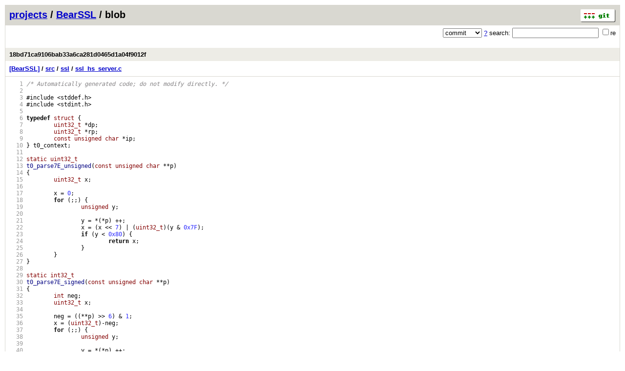

--- FILE ---
content_type: application/xhtml+xml; charset=utf-8
request_url: https://bearssl.org/gitweb/?p=BearSSL;a=blob;f=src/ssl/ssl_hs_server.c;h=18bd71ca9106bab33a6ca281d0465d1a04f9012f;hb=18bd71ca9106bab33a6ca281d0465d1a04f9012f
body_size: 787939
content:
<?xml version="1.0" encoding="utf-8"?>
<!DOCTYPE html PUBLIC "-//W3C//DTD XHTML 1.0 Strict//EN" "http://www.w3.org/TR/xhtml1/DTD/xhtml1-strict.dtd">
<html xmlns="http://www.w3.org/1999/xhtml" xml:lang="en-US" lang="en-US">
<!-- git web interface version 2.17.1, (C) 2005-2006, Kay Sievers <kay.sievers@vrfy.org>, Christian Gierke -->
<!-- git core binaries version 2.17.1 -->
<head>
<meta http-equiv="content-type" content="application/xhtml+xml; charset=utf-8"/>
<meta name="generator" content="gitweb/2.17.1 git/2.17.1"/>
<meta name="robots" content="index, nofollow"/>
<title>_ Git - BearSSL/blob - src/ssl/ssl_hs_server.c</title>
<base href="https://bearssl.org/gitweb/" />
<link rel="stylesheet" type="text/css" href="static/gitweb.css"/>
<link rel="alternate" title="BearSSL - history of src/ssl/ssl_hs_server.c - RSS feed" href="/gitweb/?p=BearSSL;a=rss;f=src/ssl/ssl_hs_server.c" type="application/rss+xml" />
<link rel="alternate" title="BearSSL - history of src/ssl/ssl_hs_server.c - RSS feed (no merges)" href="/gitweb/?p=BearSSL;a=rss;f=src/ssl/ssl_hs_server.c;opt=--no-merges" type="application/rss+xml" />
<link rel="alternate" title="BearSSL - history of src/ssl/ssl_hs_server.c - Atom feed" href="/gitweb/?p=BearSSL;a=atom;f=src/ssl/ssl_hs_server.c" type="application/atom+xml" />
<link rel="alternate" title="BearSSL - history of src/ssl/ssl_hs_server.c - Atom feed (no merges)" href="/gitweb/?p=BearSSL;a=atom;f=src/ssl/ssl_hs_server.c;opt=--no-merges" type="application/atom+xml" />
<link rel="shortcut icon" href="static/git-favicon.png" type="image/png" />
</head>
<body>
<div class="page_header">
<a href="http://git-scm.com/" title="git homepage"><img alt="git" class="logo" height="27" src="static/git-logo.png" width="72" /></a><a href="/gitweb/">projects</a> / <a href="/gitweb/?p=BearSSL;a=summary">BearSSL</a> / blob
</div>
<form method="get" action="/gitweb/" enctype="multipart/form-data"><div class="search">
<input name="p" type="hidden" value="BearSSL" />
<input name="a" type="hidden" value="search" />
<input name="h" type="hidden" value="18bd71ca9106bab33a6ca281d0465d1a04f9012f" />
<select name="st" >
<option selected="selected" value="commit">commit</option>
<option value="grep">grep</option>
<option value="author">author</option>
<option value="committer">committer</option>
<option value="pickaxe">pickaxe</option>
</select> <a href="/gitweb/?p=BearSSL;a=search_help" title="search help">?</a> search:
<input type="text" name="s"  />
<span title="Extended regular expression"><label><input type="checkbox" name="sr" value="1" />re</label></span></div>
</form>
<div class="page_nav">
<br/><br/></div>
<div class="title">18bd71ca9106bab33a6ca281d0465d1a04f9012f</div>
<div class="page_path"><a href="/gitweb/?p=BearSSL;a=tree;hb=18bd71ca9106bab33a6ca281d0465d1a04f9012f" title="tree root">[BearSSL]</a> / <a href="/gitweb/?p=BearSSL;a=tree;f=src;hb=18bd71ca9106bab33a6ca281d0465d1a04f9012f" title="src">src</a> / <a href="/gitweb/?p=BearSSL;a=tree;f=src/ssl;hb=18bd71ca9106bab33a6ca281d0465d1a04f9012f" title="src/ssl">ssl</a> / <a href="/gitweb/?p=BearSSL;a=blob_plain;f=src/ssl/ssl_hs_server.c;hb=18bd71ca9106bab33a6ca281d0465d1a04f9012f" title="src/ssl/ssl_hs_server.c">ssl_hs_server.c</a><br/></div>
<div class="page_body">
<div class="pre"><a id="l1" href="/gitweb/?p=BearSSL;a=blob;f=src/ssl/ssl_hs_server.c;h=18bd71ca9106bab33a6ca281d0465d1a04f9012f;hb=18bd71ca9106bab33a6ca281d0465d1a04f9012f#l1" class="linenr">   1</a> <span class="hl com">/* Automatically generated code; do not modify directly. */</span></div>
<div class="pre"><a id="l2" href="/gitweb/?p=BearSSL;a=blob;f=src/ssl/ssl_hs_server.c;h=18bd71ca9106bab33a6ca281d0465d1a04f9012f;hb=18bd71ca9106bab33a6ca281d0465d1a04f9012f#l2" class="linenr">   2</a> </div>
<div class="pre"><a id="l3" href="/gitweb/?p=BearSSL;a=blob;f=src/ssl/ssl_hs_server.c;h=18bd71ca9106bab33a6ca281d0465d1a04f9012f;hb=18bd71ca9106bab33a6ca281d0465d1a04f9012f#l3" class="linenr">   3</a> <span class="hl ppc">#include &lt;stddef.h&gt;</span></div>
<div class="pre"><a id="l4" href="/gitweb/?p=BearSSL;a=blob;f=src/ssl/ssl_hs_server.c;h=18bd71ca9106bab33a6ca281d0465d1a04f9012f;hb=18bd71ca9106bab33a6ca281d0465d1a04f9012f#l4" class="linenr">   4</a> <span class="hl ppc">#include &lt;stdint.h&gt;</span></div>
<div class="pre"><a id="l5" href="/gitweb/?p=BearSSL;a=blob;f=src/ssl/ssl_hs_server.c;h=18bd71ca9106bab33a6ca281d0465d1a04f9012f;hb=18bd71ca9106bab33a6ca281d0465d1a04f9012f#l5" class="linenr">   5</a> </div>
<div class="pre"><a id="l6" href="/gitweb/?p=BearSSL;a=blob;f=src/ssl/ssl_hs_server.c;h=18bd71ca9106bab33a6ca281d0465d1a04f9012f;hb=18bd71ca9106bab33a6ca281d0465d1a04f9012f#l6" class="linenr">   6</a> <span class="hl kwc">typedef</span> <span class="hl kwb">struct</span> <span class="hl opt">{</span></div>
<div class="pre"><a id="l7" href="/gitweb/?p=BearSSL;a=blob;f=src/ssl/ssl_hs_server.c;h=18bd71ca9106bab33a6ca281d0465d1a04f9012f;hb=18bd71ca9106bab33a6ca281d0465d1a04f9012f#l7" class="linenr">   7</a>         <span class="hl kwb">uint32_t</span> <span class="hl opt">*</span>dp<span class="hl opt">;</span></div>
<div class="pre"><a id="l8" href="/gitweb/?p=BearSSL;a=blob;f=src/ssl/ssl_hs_server.c;h=18bd71ca9106bab33a6ca281d0465d1a04f9012f;hb=18bd71ca9106bab33a6ca281d0465d1a04f9012f#l8" class="linenr">   8</a>         <span class="hl kwb">uint32_t</span> <span class="hl opt">*</span>rp<span class="hl opt">;</span></div>
<div class="pre"><a id="l9" href="/gitweb/?p=BearSSL;a=blob;f=src/ssl/ssl_hs_server.c;h=18bd71ca9106bab33a6ca281d0465d1a04f9012f;hb=18bd71ca9106bab33a6ca281d0465d1a04f9012f#l9" class="linenr">   9</a>         <span class="hl kwb">const unsigned char</span> <span class="hl opt">*</span>ip<span class="hl opt">;</span></div>
<div class="pre"><a id="l10" href="/gitweb/?p=BearSSL;a=blob;f=src/ssl/ssl_hs_server.c;h=18bd71ca9106bab33a6ca281d0465d1a04f9012f;hb=18bd71ca9106bab33a6ca281d0465d1a04f9012f#l10" class="linenr">  10</a> <span class="hl opt">}</span> t0_context<span class="hl opt">;</span></div>
<div class="pre"><a id="l11" href="/gitweb/?p=BearSSL;a=blob;f=src/ssl/ssl_hs_server.c;h=18bd71ca9106bab33a6ca281d0465d1a04f9012f;hb=18bd71ca9106bab33a6ca281d0465d1a04f9012f#l11" class="linenr">  11</a> </div>
<div class="pre"><a id="l12" href="/gitweb/?p=BearSSL;a=blob;f=src/ssl/ssl_hs_server.c;h=18bd71ca9106bab33a6ca281d0465d1a04f9012f;hb=18bd71ca9106bab33a6ca281d0465d1a04f9012f#l12" class="linenr">  12</a> <span class="hl kwb">static uint32_t</span></div>
<div class="pre"><a id="l13" href="/gitweb/?p=BearSSL;a=blob;f=src/ssl/ssl_hs_server.c;h=18bd71ca9106bab33a6ca281d0465d1a04f9012f;hb=18bd71ca9106bab33a6ca281d0465d1a04f9012f#l13" class="linenr">  13</a> <span class="hl kwd">t0_parse7E_unsigned</span><span class="hl opt">(</span><span class="hl kwb">const unsigned char</span> <span class="hl opt">**</span>p<span class="hl opt">)</span></div>
<div class="pre"><a id="l14" href="/gitweb/?p=BearSSL;a=blob;f=src/ssl/ssl_hs_server.c;h=18bd71ca9106bab33a6ca281d0465d1a04f9012f;hb=18bd71ca9106bab33a6ca281d0465d1a04f9012f#l14" class="linenr">  14</a> <span class="hl opt">{</span></div>
<div class="pre"><a id="l15" href="/gitweb/?p=BearSSL;a=blob;f=src/ssl/ssl_hs_server.c;h=18bd71ca9106bab33a6ca281d0465d1a04f9012f;hb=18bd71ca9106bab33a6ca281d0465d1a04f9012f#l15" class="linenr">  15</a>         <span class="hl kwb">uint32_t</span> x<span class="hl opt">;</span></div>
<div class="pre"><a id="l16" href="/gitweb/?p=BearSSL;a=blob;f=src/ssl/ssl_hs_server.c;h=18bd71ca9106bab33a6ca281d0465d1a04f9012f;hb=18bd71ca9106bab33a6ca281d0465d1a04f9012f#l16" class="linenr">  16</a> </div>
<div class="pre"><a id="l17" href="/gitweb/?p=BearSSL;a=blob;f=src/ssl/ssl_hs_server.c;h=18bd71ca9106bab33a6ca281d0465d1a04f9012f;hb=18bd71ca9106bab33a6ca281d0465d1a04f9012f#l17" class="linenr">  17</a>         x <span class="hl opt">=</span> <span class="hl num">0</span><span class="hl opt">;</span></div>
<div class="pre"><a id="l18" href="/gitweb/?p=BearSSL;a=blob;f=src/ssl/ssl_hs_server.c;h=18bd71ca9106bab33a6ca281d0465d1a04f9012f;hb=18bd71ca9106bab33a6ca281d0465d1a04f9012f#l18" class="linenr">  18</a>         <span class="hl kwa">for</span> <span class="hl opt">(;;) {</span></div>
<div class="pre"><a id="l19" href="/gitweb/?p=BearSSL;a=blob;f=src/ssl/ssl_hs_server.c;h=18bd71ca9106bab33a6ca281d0465d1a04f9012f;hb=18bd71ca9106bab33a6ca281d0465d1a04f9012f#l19" class="linenr">  19</a>                 <span class="hl kwb">unsigned</span> y<span class="hl opt">;</span></div>
<div class="pre"><a id="l20" href="/gitweb/?p=BearSSL;a=blob;f=src/ssl/ssl_hs_server.c;h=18bd71ca9106bab33a6ca281d0465d1a04f9012f;hb=18bd71ca9106bab33a6ca281d0465d1a04f9012f#l20" class="linenr">  20</a> </div>
<div class="pre"><a id="l21" href="/gitweb/?p=BearSSL;a=blob;f=src/ssl/ssl_hs_server.c;h=18bd71ca9106bab33a6ca281d0465d1a04f9012f;hb=18bd71ca9106bab33a6ca281d0465d1a04f9012f#l21" class="linenr">  21</a>                 y <span class="hl opt">= *(*</span>p<span class="hl opt">) ++;</span></div>
<div class="pre"><a id="l22" href="/gitweb/?p=BearSSL;a=blob;f=src/ssl/ssl_hs_server.c;h=18bd71ca9106bab33a6ca281d0465d1a04f9012f;hb=18bd71ca9106bab33a6ca281d0465d1a04f9012f#l22" class="linenr">  22</a>                 x <span class="hl opt">= (</span>x <span class="hl opt">&lt;&lt;</span> <span class="hl num">7</span><span class="hl opt">) | (</span><span class="hl kwb">uint32_t</span><span class="hl opt">)(</span>y <span class="hl opt">&amp;</span> <span class="hl num">0x7F</span><span class="hl opt">);</span></div>
<div class="pre"><a id="l23" href="/gitweb/?p=BearSSL;a=blob;f=src/ssl/ssl_hs_server.c;h=18bd71ca9106bab33a6ca281d0465d1a04f9012f;hb=18bd71ca9106bab33a6ca281d0465d1a04f9012f#l23" class="linenr">  23</a>                 <span class="hl kwa">if</span> <span class="hl opt">(</span>y <span class="hl opt">&lt;</span> <span class="hl num">0x80</span><span class="hl opt">) {</span></div>
<div class="pre"><a id="l24" href="/gitweb/?p=BearSSL;a=blob;f=src/ssl/ssl_hs_server.c;h=18bd71ca9106bab33a6ca281d0465d1a04f9012f;hb=18bd71ca9106bab33a6ca281d0465d1a04f9012f#l24" class="linenr">  24</a>                         <span class="hl kwa">return</span> x<span class="hl opt">;</span></div>
<div class="pre"><a id="l25" href="/gitweb/?p=BearSSL;a=blob;f=src/ssl/ssl_hs_server.c;h=18bd71ca9106bab33a6ca281d0465d1a04f9012f;hb=18bd71ca9106bab33a6ca281d0465d1a04f9012f#l25" class="linenr">  25</a>                 <span class="hl opt">}</span></div>
<div class="pre"><a id="l26" href="/gitweb/?p=BearSSL;a=blob;f=src/ssl/ssl_hs_server.c;h=18bd71ca9106bab33a6ca281d0465d1a04f9012f;hb=18bd71ca9106bab33a6ca281d0465d1a04f9012f#l26" class="linenr">  26</a>         <span class="hl opt">}</span></div>
<div class="pre"><a id="l27" href="/gitweb/?p=BearSSL;a=blob;f=src/ssl/ssl_hs_server.c;h=18bd71ca9106bab33a6ca281d0465d1a04f9012f;hb=18bd71ca9106bab33a6ca281d0465d1a04f9012f#l27" class="linenr">  27</a> <span class="hl opt">}</span></div>
<div class="pre"><a id="l28" href="/gitweb/?p=BearSSL;a=blob;f=src/ssl/ssl_hs_server.c;h=18bd71ca9106bab33a6ca281d0465d1a04f9012f;hb=18bd71ca9106bab33a6ca281d0465d1a04f9012f#l28" class="linenr">  28</a> </div>
<div class="pre"><a id="l29" href="/gitweb/?p=BearSSL;a=blob;f=src/ssl/ssl_hs_server.c;h=18bd71ca9106bab33a6ca281d0465d1a04f9012f;hb=18bd71ca9106bab33a6ca281d0465d1a04f9012f#l29" class="linenr">  29</a> <span class="hl kwb">static int32_t</span></div>
<div class="pre"><a id="l30" href="/gitweb/?p=BearSSL;a=blob;f=src/ssl/ssl_hs_server.c;h=18bd71ca9106bab33a6ca281d0465d1a04f9012f;hb=18bd71ca9106bab33a6ca281d0465d1a04f9012f#l30" class="linenr">  30</a> <span class="hl kwd">t0_parse7E_signed</span><span class="hl opt">(</span><span class="hl kwb">const unsigned char</span> <span class="hl opt">**</span>p<span class="hl opt">)</span></div>
<div class="pre"><a id="l31" href="/gitweb/?p=BearSSL;a=blob;f=src/ssl/ssl_hs_server.c;h=18bd71ca9106bab33a6ca281d0465d1a04f9012f;hb=18bd71ca9106bab33a6ca281d0465d1a04f9012f#l31" class="linenr">  31</a> <span class="hl opt">{</span></div>
<div class="pre"><a id="l32" href="/gitweb/?p=BearSSL;a=blob;f=src/ssl/ssl_hs_server.c;h=18bd71ca9106bab33a6ca281d0465d1a04f9012f;hb=18bd71ca9106bab33a6ca281d0465d1a04f9012f#l32" class="linenr">  32</a>         <span class="hl kwb">int</span> neg<span class="hl opt">;</span></div>
<div class="pre"><a id="l33" href="/gitweb/?p=BearSSL;a=blob;f=src/ssl/ssl_hs_server.c;h=18bd71ca9106bab33a6ca281d0465d1a04f9012f;hb=18bd71ca9106bab33a6ca281d0465d1a04f9012f#l33" class="linenr">  33</a>         <span class="hl kwb">uint32_t</span> x<span class="hl opt">;</span></div>
<div class="pre"><a id="l34" href="/gitweb/?p=BearSSL;a=blob;f=src/ssl/ssl_hs_server.c;h=18bd71ca9106bab33a6ca281d0465d1a04f9012f;hb=18bd71ca9106bab33a6ca281d0465d1a04f9012f#l34" class="linenr">  34</a> </div>
<div class="pre"><a id="l35" href="/gitweb/?p=BearSSL;a=blob;f=src/ssl/ssl_hs_server.c;h=18bd71ca9106bab33a6ca281d0465d1a04f9012f;hb=18bd71ca9106bab33a6ca281d0465d1a04f9012f#l35" class="linenr">  35</a>         neg <span class="hl opt">= ((**</span>p<span class="hl opt">) &gt;&gt;</span> <span class="hl num">6</span><span class="hl opt">) &amp;</span> <span class="hl num">1</span><span class="hl opt">;</span></div>
<div class="pre"><a id="l36" href="/gitweb/?p=BearSSL;a=blob;f=src/ssl/ssl_hs_server.c;h=18bd71ca9106bab33a6ca281d0465d1a04f9012f;hb=18bd71ca9106bab33a6ca281d0465d1a04f9012f#l36" class="linenr">  36</a>         x <span class="hl opt">= (</span><span class="hl kwb">uint32_t</span><span class="hl opt">)-</span>neg<span class="hl opt">;</span></div>
<div class="pre"><a id="l37" href="/gitweb/?p=BearSSL;a=blob;f=src/ssl/ssl_hs_server.c;h=18bd71ca9106bab33a6ca281d0465d1a04f9012f;hb=18bd71ca9106bab33a6ca281d0465d1a04f9012f#l37" class="linenr">  37</a>         <span class="hl kwa">for</span> <span class="hl opt">(;;) {</span></div>
<div class="pre"><a id="l38" href="/gitweb/?p=BearSSL;a=blob;f=src/ssl/ssl_hs_server.c;h=18bd71ca9106bab33a6ca281d0465d1a04f9012f;hb=18bd71ca9106bab33a6ca281d0465d1a04f9012f#l38" class="linenr">  38</a>                 <span class="hl kwb">unsigned</span> y<span class="hl opt">;</span></div>
<div class="pre"><a id="l39" href="/gitweb/?p=BearSSL;a=blob;f=src/ssl/ssl_hs_server.c;h=18bd71ca9106bab33a6ca281d0465d1a04f9012f;hb=18bd71ca9106bab33a6ca281d0465d1a04f9012f#l39" class="linenr">  39</a> </div>
<div class="pre"><a id="l40" href="/gitweb/?p=BearSSL;a=blob;f=src/ssl/ssl_hs_server.c;h=18bd71ca9106bab33a6ca281d0465d1a04f9012f;hb=18bd71ca9106bab33a6ca281d0465d1a04f9012f#l40" class="linenr">  40</a>                 y <span class="hl opt">= *(*</span>p<span class="hl opt">) ++;</span></div>
<div class="pre"><a id="l41" href="/gitweb/?p=BearSSL;a=blob;f=src/ssl/ssl_hs_server.c;h=18bd71ca9106bab33a6ca281d0465d1a04f9012f;hb=18bd71ca9106bab33a6ca281d0465d1a04f9012f#l41" class="linenr">  41</a>                 x <span class="hl opt">= (</span>x <span class="hl opt">&lt;&lt;</span> <span class="hl num">7</span><span class="hl opt">) | (</span><span class="hl kwb">uint32_t</span><span class="hl opt">)(</span>y <span class="hl opt">&amp;</span> <span class="hl num">0x7F</span><span class="hl opt">);</span></div>
<div class="pre"><a id="l42" href="/gitweb/?p=BearSSL;a=blob;f=src/ssl/ssl_hs_server.c;h=18bd71ca9106bab33a6ca281d0465d1a04f9012f;hb=18bd71ca9106bab33a6ca281d0465d1a04f9012f#l42" class="linenr">  42</a>                 <span class="hl kwa">if</span> <span class="hl opt">(</span>y <span class="hl opt">&lt;</span> <span class="hl num">0x80</span><span class="hl opt">) {</span></div>
<div class="pre"><a id="l43" href="/gitweb/?p=BearSSL;a=blob;f=src/ssl/ssl_hs_server.c;h=18bd71ca9106bab33a6ca281d0465d1a04f9012f;hb=18bd71ca9106bab33a6ca281d0465d1a04f9012f#l43" class="linenr">  43</a>                         <span class="hl kwa">if</span> <span class="hl opt">(</span>neg<span class="hl opt">) {</span></div>
<div class="pre"><a id="l44" href="/gitweb/?p=BearSSL;a=blob;f=src/ssl/ssl_hs_server.c;h=18bd71ca9106bab33a6ca281d0465d1a04f9012f;hb=18bd71ca9106bab33a6ca281d0465d1a04f9012f#l44" class="linenr">  44</a>                                 <span class="hl kwa">return</span> <span class="hl opt">-(</span><span class="hl kwb">int32_t</span><span class="hl opt">)~</span>x <span class="hl opt">-</span> <span class="hl num">1</span><span class="hl opt">;</span></div>
<div class="pre"><a id="l45" href="/gitweb/?p=BearSSL;a=blob;f=src/ssl/ssl_hs_server.c;h=18bd71ca9106bab33a6ca281d0465d1a04f9012f;hb=18bd71ca9106bab33a6ca281d0465d1a04f9012f#l45" class="linenr">  45</a>                         <span class="hl opt">}</span> <span class="hl kwa">else</span> <span class="hl opt">{</span></div>
<div class="pre"><a id="l46" href="/gitweb/?p=BearSSL;a=blob;f=src/ssl/ssl_hs_server.c;h=18bd71ca9106bab33a6ca281d0465d1a04f9012f;hb=18bd71ca9106bab33a6ca281d0465d1a04f9012f#l46" class="linenr">  46</a>                                 <span class="hl kwa">return</span> <span class="hl opt">(</span><span class="hl kwb">int32_t</span><span class="hl opt">)</span>x<span class="hl opt">;</span></div>
<div class="pre"><a id="l47" href="/gitweb/?p=BearSSL;a=blob;f=src/ssl/ssl_hs_server.c;h=18bd71ca9106bab33a6ca281d0465d1a04f9012f;hb=18bd71ca9106bab33a6ca281d0465d1a04f9012f#l47" class="linenr">  47</a>                         <span class="hl opt">}</span></div>
<div class="pre"><a id="l48" href="/gitweb/?p=BearSSL;a=blob;f=src/ssl/ssl_hs_server.c;h=18bd71ca9106bab33a6ca281d0465d1a04f9012f;hb=18bd71ca9106bab33a6ca281d0465d1a04f9012f#l48" class="linenr">  48</a>                 <span class="hl opt">}</span></div>
<div class="pre"><a id="l49" href="/gitweb/?p=BearSSL;a=blob;f=src/ssl/ssl_hs_server.c;h=18bd71ca9106bab33a6ca281d0465d1a04f9012f;hb=18bd71ca9106bab33a6ca281d0465d1a04f9012f#l49" class="linenr">  49</a>         <span class="hl opt">}</span></div>
<div class="pre"><a id="l50" href="/gitweb/?p=BearSSL;a=blob;f=src/ssl/ssl_hs_server.c;h=18bd71ca9106bab33a6ca281d0465d1a04f9012f;hb=18bd71ca9106bab33a6ca281d0465d1a04f9012f#l50" class="linenr">  50</a> <span class="hl opt">}</span></div>
<div class="pre"><a id="l51" href="/gitweb/?p=BearSSL;a=blob;f=src/ssl/ssl_hs_server.c;h=18bd71ca9106bab33a6ca281d0465d1a04f9012f;hb=18bd71ca9106bab33a6ca281d0465d1a04f9012f#l51" class="linenr">  51</a> </div>
<div class="pre"><a id="l52" href="/gitweb/?p=BearSSL;a=blob;f=src/ssl/ssl_hs_server.c;h=18bd71ca9106bab33a6ca281d0465d1a04f9012f;hb=18bd71ca9106bab33a6ca281d0465d1a04f9012f#l52" class="linenr">  52</a> <span class="hl ppc">#define T0_VBYTE(x, n)   (unsigned char)((((uint32_t)(x) &gt;&gt; (n)) &amp; 0x7F) | 0x80)</span></div>
<div class="pre"><a id="l53" href="/gitweb/?p=BearSSL;a=blob;f=src/ssl/ssl_hs_server.c;h=18bd71ca9106bab33a6ca281d0465d1a04f9012f;hb=18bd71ca9106bab33a6ca281d0465d1a04f9012f#l53" class="linenr">  53</a> <span class="hl ppc">#define T0_FBYTE(x, n)   (unsigned char)(((uint32_t)(x) &gt;&gt; (n)) &amp; 0x7F)</span></div>
<div class="pre"><a id="l54" href="/gitweb/?p=BearSSL;a=blob;f=src/ssl/ssl_hs_server.c;h=18bd71ca9106bab33a6ca281d0465d1a04f9012f;hb=18bd71ca9106bab33a6ca281d0465d1a04f9012f#l54" class="linenr">  54</a> <span class="hl ppc">#define T0_SBYTE(x)      (unsigned char)((((uint32_t)(x) &gt;&gt; 28) + 0xF8) ^ 0xF8)</span></div>
<div class="pre"><a id="l55" href="/gitweb/?p=BearSSL;a=blob;f=src/ssl/ssl_hs_server.c;h=18bd71ca9106bab33a6ca281d0465d1a04f9012f;hb=18bd71ca9106bab33a6ca281d0465d1a04f9012f#l55" class="linenr">  55</a> <span class="hl ppc">#define T0_INT1(x)       T0_FBYTE(x, 0)</span></div>
<div class="pre"><a id="l56" href="/gitweb/?p=BearSSL;a=blob;f=src/ssl/ssl_hs_server.c;h=18bd71ca9106bab33a6ca281d0465d1a04f9012f;hb=18bd71ca9106bab33a6ca281d0465d1a04f9012f#l56" class="linenr">  56</a> <span class="hl ppc">#define T0_INT2(x)       T0_VBYTE(x, 7), T0_FBYTE(x, 0)</span></div>
<div class="pre"><a id="l57" href="/gitweb/?p=BearSSL;a=blob;f=src/ssl/ssl_hs_server.c;h=18bd71ca9106bab33a6ca281d0465d1a04f9012f;hb=18bd71ca9106bab33a6ca281d0465d1a04f9012f#l57" class="linenr">  57</a> <span class="hl ppc">#define T0_INT3(x)       T0_VBYTE(x, 14), T0_VBYTE(x, 7), T0_FBYTE(x, 0)</span></div>
<div class="pre"><a id="l58" href="/gitweb/?p=BearSSL;a=blob;f=src/ssl/ssl_hs_server.c;h=18bd71ca9106bab33a6ca281d0465d1a04f9012f;hb=18bd71ca9106bab33a6ca281d0465d1a04f9012f#l58" class="linenr">  58</a> <span class="hl ppc">#define T0_INT4(x)       T0_VBYTE(x, 21), T0_VBYTE(x, 14), T0_VBYTE(x, 7), T0_FBYTE(x, 0)</span></div>
<div class="pre"><a id="l59" href="/gitweb/?p=BearSSL;a=blob;f=src/ssl/ssl_hs_server.c;h=18bd71ca9106bab33a6ca281d0465d1a04f9012f;hb=18bd71ca9106bab33a6ca281d0465d1a04f9012f#l59" class="linenr">  59</a> <span class="hl ppc">#define T0_INT5(x)       T0_SBYTE(x), T0_VBYTE(x, 21), T0_VBYTE(x, 14), T0_VBYTE(x, 7), T0_FBYTE(x, 0)</span></div>
<div class="pre"><a id="l60" href="/gitweb/?p=BearSSL;a=blob;f=src/ssl/ssl_hs_server.c;h=18bd71ca9106bab33a6ca281d0465d1a04f9012f;hb=18bd71ca9106bab33a6ca281d0465d1a04f9012f#l60" class="linenr">  60</a> </div>
<div class="pre"><a id="l61" href="/gitweb/?p=BearSSL;a=blob;f=src/ssl/ssl_hs_server.c;h=18bd71ca9106bab33a6ca281d0465d1a04f9012f;hb=18bd71ca9106bab33a6ca281d0465d1a04f9012f#l61" class="linenr">  61</a> <span class="hl kwb">static const uint8_t</span> t0_datablock<span class="hl opt">[];</span></div>
<div class="pre"><a id="l62" href="/gitweb/?p=BearSSL;a=blob;f=src/ssl/ssl_hs_server.c;h=18bd71ca9106bab33a6ca281d0465d1a04f9012f;hb=18bd71ca9106bab33a6ca281d0465d1a04f9012f#l62" class="linenr">  62</a> </div>
<div class="pre"><a id="l63" href="/gitweb/?p=BearSSL;a=blob;f=src/ssl/ssl_hs_server.c;h=18bd71ca9106bab33a6ca281d0465d1a04f9012f;hb=18bd71ca9106bab33a6ca281d0465d1a04f9012f#l63" class="linenr">  63</a> </div>
<div class="pre"><a id="l64" href="/gitweb/?p=BearSSL;a=blob;f=src/ssl/ssl_hs_server.c;h=18bd71ca9106bab33a6ca281d0465d1a04f9012f;hb=18bd71ca9106bab33a6ca281d0465d1a04f9012f#l64" class="linenr">  64</a> <span class="hl kwb">void</span> <span class="hl kwd">br_ssl_hs_server_init_main</span><span class="hl opt">(</span><span class="hl kwb">void</span> <span class="hl opt">*</span>t0ctx<span class="hl opt">);</span></div>
<div class="pre"><a id="l65" href="/gitweb/?p=BearSSL;a=blob;f=src/ssl/ssl_hs_server.c;h=18bd71ca9106bab33a6ca281d0465d1a04f9012f;hb=18bd71ca9106bab33a6ca281d0465d1a04f9012f#l65" class="linenr">  65</a> </div>
<div class="pre"><a id="l66" href="/gitweb/?p=BearSSL;a=blob;f=src/ssl/ssl_hs_server.c;h=18bd71ca9106bab33a6ca281d0465d1a04f9012f;hb=18bd71ca9106bab33a6ca281d0465d1a04f9012f#l66" class="linenr">  66</a> <span class="hl kwb">void</span> <span class="hl kwd">br_ssl_hs_server_run</span><span class="hl opt">(</span><span class="hl kwb">void</span> <span class="hl opt">*</span>t0ctx<span class="hl opt">);</span></div>
<div class="pre"><a id="l67" href="/gitweb/?p=BearSSL;a=blob;f=src/ssl/ssl_hs_server.c;h=18bd71ca9106bab33a6ca281d0465d1a04f9012f;hb=18bd71ca9106bab33a6ca281d0465d1a04f9012f#l67" class="linenr">  67</a> </div>
<div class="pre"><a id="l68" href="/gitweb/?p=BearSSL;a=blob;f=src/ssl/ssl_hs_server.c;h=18bd71ca9106bab33a6ca281d0465d1a04f9012f;hb=18bd71ca9106bab33a6ca281d0465d1a04f9012f#l68" class="linenr">  68</a> </div>
<div class="pre"><a id="l69" href="/gitweb/?p=BearSSL;a=blob;f=src/ssl/ssl_hs_server.c;h=18bd71ca9106bab33a6ca281d0465d1a04f9012f;hb=18bd71ca9106bab33a6ca281d0465d1a04f9012f#l69" class="linenr">  69</a> </div>
<div class="pre"><a id="l70" href="/gitweb/?p=BearSSL;a=blob;f=src/ssl/ssl_hs_server.c;h=18bd71ca9106bab33a6ca281d0465d1a04f9012f;hb=18bd71ca9106bab33a6ca281d0465d1a04f9012f#l70" class="linenr">  70</a> <span class="hl ppc">#include &lt;stddef.h&gt;</span></div>
<div class="pre"><a id="l71" href="/gitweb/?p=BearSSL;a=blob;f=src/ssl/ssl_hs_server.c;h=18bd71ca9106bab33a6ca281d0465d1a04f9012f;hb=18bd71ca9106bab33a6ca281d0465d1a04f9012f#l71" class="linenr">  71</a> <span class="hl ppc">#include &lt;string.h&gt;</span></div>
<div class="pre"><a id="l72" href="/gitweb/?p=BearSSL;a=blob;f=src/ssl/ssl_hs_server.c;h=18bd71ca9106bab33a6ca281d0465d1a04f9012f;hb=18bd71ca9106bab33a6ca281d0465d1a04f9012f#l72" class="linenr">  72</a> </div>
<div class="pre"><a id="l73" href="/gitweb/?p=BearSSL;a=blob;f=src/ssl/ssl_hs_server.c;h=18bd71ca9106bab33a6ca281d0465d1a04f9012f;hb=18bd71ca9106bab33a6ca281d0465d1a04f9012f#l73" class="linenr">  73</a> <span class="hl ppc">#include</span> <span class="hl pps">&quot;inner.h&quot;</span><span class="hl ppc"></span></div>
<div class="pre"><a id="l74" href="/gitweb/?p=BearSSL;a=blob;f=src/ssl/ssl_hs_server.c;h=18bd71ca9106bab33a6ca281d0465d1a04f9012f;hb=18bd71ca9106bab33a6ca281d0465d1a04f9012f#l74" class="linenr">  74</a> </div>
<div class="pre"><a id="l75" href="/gitweb/?p=BearSSL;a=blob;f=src/ssl/ssl_hs_server.c;h=18bd71ca9106bab33a6ca281d0465d1a04f9012f;hb=18bd71ca9106bab33a6ca281d0465d1a04f9012f#l75" class="linenr">  75</a> <span class="hl com">/*</span></div>
<div class="pre"><a id="l76" href="/gitweb/?p=BearSSL;a=blob;f=src/ssl/ssl_hs_server.c;h=18bd71ca9106bab33a6ca281d0465d1a04f9012f;hb=18bd71ca9106bab33a6ca281d0465d1a04f9012f#l76" class="linenr">  76</a> <span class="hl com"> * This macro evaluates to a pointer to the current engine context.</span></div>
<div class="pre"><a id="l77" href="/gitweb/?p=BearSSL;a=blob;f=src/ssl/ssl_hs_server.c;h=18bd71ca9106bab33a6ca281d0465d1a04f9012f;hb=18bd71ca9106bab33a6ca281d0465d1a04f9012f#l77" class="linenr">  77</a> <span class="hl com"> */</span></div>
<div class="pre"><a id="l78" href="/gitweb/?p=BearSSL;a=blob;f=src/ssl/ssl_hs_server.c;h=18bd71ca9106bab33a6ca281d0465d1a04f9012f;hb=18bd71ca9106bab33a6ca281d0465d1a04f9012f#l78" class="linenr">  78</a> <span class="hl ppc">#define ENG  ((br_ssl_engine_context *)((unsigned char *)t0ctx - offsetof(br_ssl_engine_context, cpu)))</span></div>
<div class="pre"><a id="l79" href="/gitweb/?p=BearSSL;a=blob;f=src/ssl/ssl_hs_server.c;h=18bd71ca9106bab33a6ca281d0465d1a04f9012f;hb=18bd71ca9106bab33a6ca281d0465d1a04f9012f#l79" class="linenr">  79</a> </div>
<div class="pre"><a id="l80" href="/gitweb/?p=BearSSL;a=blob;f=src/ssl/ssl_hs_server.c;h=18bd71ca9106bab33a6ca281d0465d1a04f9012f;hb=18bd71ca9106bab33a6ca281d0465d1a04f9012f#l80" class="linenr">  80</a> </div>
<div class="pre"><a id="l81" href="/gitweb/?p=BearSSL;a=blob;f=src/ssl/ssl_hs_server.c;h=18bd71ca9106bab33a6ca281d0465d1a04f9012f;hb=18bd71ca9106bab33a6ca281d0465d1a04f9012f#l81" class="linenr">  81</a> </div>
<div class="pre"><a id="l82" href="/gitweb/?p=BearSSL;a=blob;f=src/ssl/ssl_hs_server.c;h=18bd71ca9106bab33a6ca281d0465d1a04f9012f;hb=18bd71ca9106bab33a6ca281d0465d1a04f9012f#l82" class="linenr">  82</a> </div>
<div class="pre"><a id="l83" href="/gitweb/?p=BearSSL;a=blob;f=src/ssl/ssl_hs_server.c;h=18bd71ca9106bab33a6ca281d0465d1a04f9012f;hb=18bd71ca9106bab33a6ca281d0465d1a04f9012f#l83" class="linenr">  83</a> </div>
<div class="pre"><a id="l84" href="/gitweb/?p=BearSSL;a=blob;f=src/ssl/ssl_hs_server.c;h=18bd71ca9106bab33a6ca281d0465d1a04f9012f;hb=18bd71ca9106bab33a6ca281d0465d1a04f9012f#l84" class="linenr">  84</a> <span class="hl com">/*</span></div>
<div class="pre"><a id="l85" href="/gitweb/?p=BearSSL;a=blob;f=src/ssl/ssl_hs_server.c;h=18bd71ca9106bab33a6ca281d0465d1a04f9012f;hb=18bd71ca9106bab33a6ca281d0465d1a04f9012f#l85" class="linenr">  85</a> <span class="hl com"> * This macro evaluates to a pointer to the server context, under that</span></div>
<div class="pre"><a id="l86" href="/gitweb/?p=BearSSL;a=blob;f=src/ssl/ssl_hs_server.c;h=18bd71ca9106bab33a6ca281d0465d1a04f9012f;hb=18bd71ca9106bab33a6ca281d0465d1a04f9012f#l86" class="linenr">  86</a> <span class="hl com"> * specific name. It must be noted that since the engine context is the</span></div>
<div class="pre"><a id="l87" href="/gitweb/?p=BearSSL;a=blob;f=src/ssl/ssl_hs_server.c;h=18bd71ca9106bab33a6ca281d0465d1a04f9012f;hb=18bd71ca9106bab33a6ca281d0465d1a04f9012f#l87" class="linenr">  87</a> <span class="hl com"> * first field of the br_ssl_server_context structure (&apos;eng&apos;), then</span></div>
<div class="pre"><a id="l88" href="/gitweb/?p=BearSSL;a=blob;f=src/ssl/ssl_hs_server.c;h=18bd71ca9106bab33a6ca281d0465d1a04f9012f;hb=18bd71ca9106bab33a6ca281d0465d1a04f9012f#l88" class="linenr">  88</a> <span class="hl com"> * pointers values of both types are interchangeable, modulo an</span></div>
<div class="pre"><a id="l89" href="/gitweb/?p=BearSSL;a=blob;f=src/ssl/ssl_hs_server.c;h=18bd71ca9106bab33a6ca281d0465d1a04f9012f;hb=18bd71ca9106bab33a6ca281d0465d1a04f9012f#l89" class="linenr">  89</a> <span class="hl com"> * appropriate cast. This also means that &quot;adresses&quot; computed as offsets</span></div>
<div class="pre"><a id="l90" href="/gitweb/?p=BearSSL;a=blob;f=src/ssl/ssl_hs_server.c;h=18bd71ca9106bab33a6ca281d0465d1a04f9012f;hb=18bd71ca9106bab33a6ca281d0465d1a04f9012f#l90" class="linenr">  90</a> <span class="hl com"> * within the structure work for both kinds of context.</span></div>
<div class="pre"><a id="l91" href="/gitweb/?p=BearSSL;a=blob;f=src/ssl/ssl_hs_server.c;h=18bd71ca9106bab33a6ca281d0465d1a04f9012f;hb=18bd71ca9106bab33a6ca281d0465d1a04f9012f#l91" class="linenr">  91</a> <span class="hl com"> */</span></div>
<div class="pre"><a id="l92" href="/gitweb/?p=BearSSL;a=blob;f=src/ssl/ssl_hs_server.c;h=18bd71ca9106bab33a6ca281d0465d1a04f9012f;hb=18bd71ca9106bab33a6ca281d0465d1a04f9012f#l92" class="linenr">  92</a> <span class="hl ppc">#define CTX  ((br_ssl_server_context *)ENG)</span></div>
<div class="pre"><a id="l93" href="/gitweb/?p=BearSSL;a=blob;f=src/ssl/ssl_hs_server.c;h=18bd71ca9106bab33a6ca281d0465d1a04f9012f;hb=18bd71ca9106bab33a6ca281d0465d1a04f9012f#l93" class="linenr">  93</a> </div>
<div class="pre"><a id="l94" href="/gitweb/?p=BearSSL;a=blob;f=src/ssl/ssl_hs_server.c;h=18bd71ca9106bab33a6ca281d0465d1a04f9012f;hb=18bd71ca9106bab33a6ca281d0465d1a04f9012f#l94" class="linenr">  94</a> <span class="hl com">/*</span></div>
<div class="pre"><a id="l95" href="/gitweb/?p=BearSSL;a=blob;f=src/ssl/ssl_hs_server.c;h=18bd71ca9106bab33a6ca281d0465d1a04f9012f;hb=18bd71ca9106bab33a6ca281d0465d1a04f9012f#l95" class="linenr">  95</a> <span class="hl com"> * Decrypt the pre-master secret (RSA key exchange).</span></div>
<div class="pre"><a id="l96" href="/gitweb/?p=BearSSL;a=blob;f=src/ssl/ssl_hs_server.c;h=18bd71ca9106bab33a6ca281d0465d1a04f9012f;hb=18bd71ca9106bab33a6ca281d0465d1a04f9012f#l96" class="linenr">  96</a> <span class="hl com"> */</span></div>
<div class="pre"><a id="l97" href="/gitweb/?p=BearSSL;a=blob;f=src/ssl/ssl_hs_server.c;h=18bd71ca9106bab33a6ca281d0465d1a04f9012f;hb=18bd71ca9106bab33a6ca281d0465d1a04f9012f#l97" class="linenr">  97</a> <span class="hl kwb">static void</span></div>
<div class="pre"><a id="l98" href="/gitweb/?p=BearSSL;a=blob;f=src/ssl/ssl_hs_server.c;h=18bd71ca9106bab33a6ca281d0465d1a04f9012f;hb=18bd71ca9106bab33a6ca281d0465d1a04f9012f#l98" class="linenr">  98</a> <span class="hl kwd">do_rsa_decrypt</span><span class="hl opt">(</span>br_ssl_server_context <span class="hl opt">*</span>ctx<span class="hl opt">,</span> <span class="hl kwb">int</span> prf_id<span class="hl opt">,</span></div>
<div class="pre"><a id="l99" href="/gitweb/?p=BearSSL;a=blob;f=src/ssl/ssl_hs_server.c;h=18bd71ca9106bab33a6ca281d0465d1a04f9012f;hb=18bd71ca9106bab33a6ca281d0465d1a04f9012f#l99" class="linenr">  99</a>         <span class="hl kwb">unsigned char</span> <span class="hl opt">*</span>epms<span class="hl opt">,</span> <span class="hl kwb">size_t</span> len<span class="hl opt">)</span></div>
<div class="pre"><a id="l100" href="/gitweb/?p=BearSSL;a=blob;f=src/ssl/ssl_hs_server.c;h=18bd71ca9106bab33a6ca281d0465d1a04f9012f;hb=18bd71ca9106bab33a6ca281d0465d1a04f9012f#l100" class="linenr"> 100</a> <span class="hl opt">{</span></div>
<div class="pre"><a id="l101" href="/gitweb/?p=BearSSL;a=blob;f=src/ssl/ssl_hs_server.c;h=18bd71ca9106bab33a6ca281d0465d1a04f9012f;hb=18bd71ca9106bab33a6ca281d0465d1a04f9012f#l101" class="linenr"> 101</a>         <span class="hl kwb">uint32_t</span> x<span class="hl opt">;</span></div>
<div class="pre"><a id="l102" href="/gitweb/?p=BearSSL;a=blob;f=src/ssl/ssl_hs_server.c;h=18bd71ca9106bab33a6ca281d0465d1a04f9012f;hb=18bd71ca9106bab33a6ca281d0465d1a04f9012f#l102" class="linenr"> 102</a>         <span class="hl kwb">unsigned char</span> rpms<span class="hl opt">[</span><span class="hl num">48</span><span class="hl opt">];</span></div>
<div class="pre"><a id="l103" href="/gitweb/?p=BearSSL;a=blob;f=src/ssl/ssl_hs_server.c;h=18bd71ca9106bab33a6ca281d0465d1a04f9012f;hb=18bd71ca9106bab33a6ca281d0465d1a04f9012f#l103" class="linenr"> 103</a> </div>
<div class="pre"><a id="l104" href="/gitweb/?p=BearSSL;a=blob;f=src/ssl/ssl_hs_server.c;h=18bd71ca9106bab33a6ca281d0465d1a04f9012f;hb=18bd71ca9106bab33a6ca281d0465d1a04f9012f#l104" class="linenr"> 104</a>         <span class="hl com">/*</span></div>
<div class="pre"><a id="l105" href="/gitweb/?p=BearSSL;a=blob;f=src/ssl/ssl_hs_server.c;h=18bd71ca9106bab33a6ca281d0465d1a04f9012f;hb=18bd71ca9106bab33a6ca281d0465d1a04f9012f#l105" class="linenr"> 105</a> <span class="hl com">         * Decrypt the PMS.</span></div>
<div class="pre"><a id="l106" href="/gitweb/?p=BearSSL;a=blob;f=src/ssl/ssl_hs_server.c;h=18bd71ca9106bab33a6ca281d0465d1a04f9012f;hb=18bd71ca9106bab33a6ca281d0465d1a04f9012f#l106" class="linenr"> 106</a> <span class="hl com">         */</span></div>
<div class="pre"><a id="l107" href="/gitweb/?p=BearSSL;a=blob;f=src/ssl/ssl_hs_server.c;h=18bd71ca9106bab33a6ca281d0465d1a04f9012f;hb=18bd71ca9106bab33a6ca281d0465d1a04f9012f#l107" class="linenr"> 107</a>         x <span class="hl opt">= (*</span>ctx<span class="hl opt">-&gt;</span>policy_vtable<span class="hl opt">)-&gt;</span><span class="hl kwd">do_keyx</span><span class="hl opt">(</span>ctx<span class="hl opt">-&gt;</span>policy_vtable<span class="hl opt">,</span> epms<span class="hl opt">,</span> len<span class="hl opt">);</span></div>
<div class="pre"><a id="l108" href="/gitweb/?p=BearSSL;a=blob;f=src/ssl/ssl_hs_server.c;h=18bd71ca9106bab33a6ca281d0465d1a04f9012f;hb=18bd71ca9106bab33a6ca281d0465d1a04f9012f#l108" class="linenr"> 108</a> </div>
<div class="pre"><a id="l109" href="/gitweb/?p=BearSSL;a=blob;f=src/ssl/ssl_hs_server.c;h=18bd71ca9106bab33a6ca281d0465d1a04f9012f;hb=18bd71ca9106bab33a6ca281d0465d1a04f9012f#l109" class="linenr"> 109</a>         <span class="hl com">/*</span></div>
<div class="pre"><a id="l110" href="/gitweb/?p=BearSSL;a=blob;f=src/ssl/ssl_hs_server.c;h=18bd71ca9106bab33a6ca281d0465d1a04f9012f;hb=18bd71ca9106bab33a6ca281d0465d1a04f9012f#l110" class="linenr"> 110</a> <span class="hl com">         * Set the first two bytes to the maximum supported client</span></div>
<div class="pre"><a id="l111" href="/gitweb/?p=BearSSL;a=blob;f=src/ssl/ssl_hs_server.c;h=18bd71ca9106bab33a6ca281d0465d1a04f9012f;hb=18bd71ca9106bab33a6ca281d0465d1a04f9012f#l111" class="linenr"> 111</a> <span class="hl com">         * protocol version. These bytes are used for version rollback</span></div>
<div class="pre"><a id="l112" href="/gitweb/?p=BearSSL;a=blob;f=src/ssl/ssl_hs_server.c;h=18bd71ca9106bab33a6ca281d0465d1a04f9012f;hb=18bd71ca9106bab33a6ca281d0465d1a04f9012f#l112" class="linenr"> 112</a> <span class="hl com">         * detection; forceing the two bytes will make the master secret</span></div>
<div class="pre"><a id="l113" href="/gitweb/?p=BearSSL;a=blob;f=src/ssl/ssl_hs_server.c;h=18bd71ca9106bab33a6ca281d0465d1a04f9012f;hb=18bd71ca9106bab33a6ca281d0465d1a04f9012f#l113" class="linenr"> 113</a> <span class="hl com">         * wrong if the bytes are not correct. This process is</span></div>
<div class="pre"><a id="l114" href="/gitweb/?p=BearSSL;a=blob;f=src/ssl/ssl_hs_server.c;h=18bd71ca9106bab33a6ca281d0465d1a04f9012f;hb=18bd71ca9106bab33a6ca281d0465d1a04f9012f#l114" class="linenr"> 114</a> <span class="hl com">         * recommended by RFC 5246 (section 7.4.7.1).</span></div>
<div class="pre"><a id="l115" href="/gitweb/?p=BearSSL;a=blob;f=src/ssl/ssl_hs_server.c;h=18bd71ca9106bab33a6ca281d0465d1a04f9012f;hb=18bd71ca9106bab33a6ca281d0465d1a04f9012f#l115" class="linenr"> 115</a> <span class="hl com">         */</span></div>
<div class="pre"><a id="l116" href="/gitweb/?p=BearSSL;a=blob;f=src/ssl/ssl_hs_server.c;h=18bd71ca9106bab33a6ca281d0465d1a04f9012f;hb=18bd71ca9106bab33a6ca281d0465d1a04f9012f#l116" class="linenr"> 116</a>         <span class="hl kwd">br_enc16be</span><span class="hl opt">(</span>epms<span class="hl opt">,</span> ctx<span class="hl opt">-&gt;</span>client_max_version<span class="hl opt">);</span></div>
<div class="pre"><a id="l117" href="/gitweb/?p=BearSSL;a=blob;f=src/ssl/ssl_hs_server.c;h=18bd71ca9106bab33a6ca281d0465d1a04f9012f;hb=18bd71ca9106bab33a6ca281d0465d1a04f9012f#l117" class="linenr"> 117</a> </div>
<div class="pre"><a id="l118" href="/gitweb/?p=BearSSL;a=blob;f=src/ssl/ssl_hs_server.c;h=18bd71ca9106bab33a6ca281d0465d1a04f9012f;hb=18bd71ca9106bab33a6ca281d0465d1a04f9012f#l118" class="linenr"> 118</a>         <span class="hl com">/*</span></div>
<div class="pre"><a id="l119" href="/gitweb/?p=BearSSL;a=blob;f=src/ssl/ssl_hs_server.c;h=18bd71ca9106bab33a6ca281d0465d1a04f9012f;hb=18bd71ca9106bab33a6ca281d0465d1a04f9012f#l119" class="linenr"> 119</a> <span class="hl com">         * Make a random PMS and copy it above the decrypted value if the</span></div>
<div class="pre"><a id="l120" href="/gitweb/?p=BearSSL;a=blob;f=src/ssl/ssl_hs_server.c;h=18bd71ca9106bab33a6ca281d0465d1a04f9012f;hb=18bd71ca9106bab33a6ca281d0465d1a04f9012f#l120" class="linenr"> 120</a> <span class="hl com">         * decryption failed. Note that we use a constant-time conditional</span></div>
<div class="pre"><a id="l121" href="/gitweb/?p=BearSSL;a=blob;f=src/ssl/ssl_hs_server.c;h=18bd71ca9106bab33a6ca281d0465d1a04f9012f;hb=18bd71ca9106bab33a6ca281d0465d1a04f9012f#l121" class="linenr"> 121</a> <span class="hl com">         * copy.</span></div>
<div class="pre"><a id="l122" href="/gitweb/?p=BearSSL;a=blob;f=src/ssl/ssl_hs_server.c;h=18bd71ca9106bab33a6ca281d0465d1a04f9012f;hb=18bd71ca9106bab33a6ca281d0465d1a04f9012f#l122" class="linenr"> 122</a> <span class="hl com">         */</span></div>
<div class="pre"><a id="l123" href="/gitweb/?p=BearSSL;a=blob;f=src/ssl/ssl_hs_server.c;h=18bd71ca9106bab33a6ca281d0465d1a04f9012f;hb=18bd71ca9106bab33a6ca281d0465d1a04f9012f#l123" class="linenr"> 123</a>         <span class="hl kwd">br_hmac_drbg_generate</span><span class="hl opt">(&amp;</span>ctx<span class="hl opt">-&gt;</span>eng<span class="hl opt">.</span>rng<span class="hl opt">,</span> rpms<span class="hl opt">,</span> <span class="hl kwa">sizeof</span> rpms<span class="hl opt">);</span></div>
<div class="pre"><a id="l124" href="/gitweb/?p=BearSSL;a=blob;f=src/ssl/ssl_hs_server.c;h=18bd71ca9106bab33a6ca281d0465d1a04f9012f;hb=18bd71ca9106bab33a6ca281d0465d1a04f9012f#l124" class="linenr"> 124</a>         <span class="hl kwd">br_ccopy</span><span class="hl opt">(</span>x <span class="hl opt">^</span> <span class="hl num">1</span><span class="hl opt">,</span> epms<span class="hl opt">,</span> rpms<span class="hl opt">,</span> <span class="hl kwa">sizeof</span> rpms<span class="hl opt">);</span></div>
<div class="pre"><a id="l125" href="/gitweb/?p=BearSSL;a=blob;f=src/ssl/ssl_hs_server.c;h=18bd71ca9106bab33a6ca281d0465d1a04f9012f;hb=18bd71ca9106bab33a6ca281d0465d1a04f9012f#l125" class="linenr"> 125</a> </div>
<div class="pre"><a id="l126" href="/gitweb/?p=BearSSL;a=blob;f=src/ssl/ssl_hs_server.c;h=18bd71ca9106bab33a6ca281d0465d1a04f9012f;hb=18bd71ca9106bab33a6ca281d0465d1a04f9012f#l126" class="linenr"> 126</a>         <span class="hl com">/*</span></div>
<div class="pre"><a id="l127" href="/gitweb/?p=BearSSL;a=blob;f=src/ssl/ssl_hs_server.c;h=18bd71ca9106bab33a6ca281d0465d1a04f9012f;hb=18bd71ca9106bab33a6ca281d0465d1a04f9012f#l127" class="linenr"> 127</a> <span class="hl com">         * Compute master secret.</span></div>
<div class="pre"><a id="l128" href="/gitweb/?p=BearSSL;a=blob;f=src/ssl/ssl_hs_server.c;h=18bd71ca9106bab33a6ca281d0465d1a04f9012f;hb=18bd71ca9106bab33a6ca281d0465d1a04f9012f#l128" class="linenr"> 128</a> <span class="hl com">         */</span></div>
<div class="pre"><a id="l129" href="/gitweb/?p=BearSSL;a=blob;f=src/ssl/ssl_hs_server.c;h=18bd71ca9106bab33a6ca281d0465d1a04f9012f;hb=18bd71ca9106bab33a6ca281d0465d1a04f9012f#l129" class="linenr"> 129</a>         <span class="hl kwd">br_ssl_engine_compute_master</span><span class="hl opt">(&amp;</span>ctx<span class="hl opt">-&gt;</span>eng<span class="hl opt">,</span> prf_id<span class="hl opt">,</span> epms<span class="hl opt">,</span> <span class="hl num">48</span><span class="hl opt">);</span></div>
<div class="pre"><a id="l130" href="/gitweb/?p=BearSSL;a=blob;f=src/ssl/ssl_hs_server.c;h=18bd71ca9106bab33a6ca281d0465d1a04f9012f;hb=18bd71ca9106bab33a6ca281d0465d1a04f9012f#l130" class="linenr"> 130</a> </div>
<div class="pre"><a id="l131" href="/gitweb/?p=BearSSL;a=blob;f=src/ssl/ssl_hs_server.c;h=18bd71ca9106bab33a6ca281d0465d1a04f9012f;hb=18bd71ca9106bab33a6ca281d0465d1a04f9012f#l131" class="linenr"> 131</a>         <span class="hl com">/*</span></div>
<div class="pre"><a id="l132" href="/gitweb/?p=BearSSL;a=blob;f=src/ssl/ssl_hs_server.c;h=18bd71ca9106bab33a6ca281d0465d1a04f9012f;hb=18bd71ca9106bab33a6ca281d0465d1a04f9012f#l132" class="linenr"> 132</a> <span class="hl com">         * Clear the pre-master secret from RAM: it is normally a buffer</span></div>
<div class="pre"><a id="l133" href="/gitweb/?p=BearSSL;a=blob;f=src/ssl/ssl_hs_server.c;h=18bd71ca9106bab33a6ca281d0465d1a04f9012f;hb=18bd71ca9106bab33a6ca281d0465d1a04f9012f#l133" class="linenr"> 133</a> <span class="hl com">         * in the context, hence potentially long-lived.</span></div>
<div class="pre"><a id="l134" href="/gitweb/?p=BearSSL;a=blob;f=src/ssl/ssl_hs_server.c;h=18bd71ca9106bab33a6ca281d0465d1a04f9012f;hb=18bd71ca9106bab33a6ca281d0465d1a04f9012f#l134" class="linenr"> 134</a> <span class="hl com">         */</span></div>
<div class="pre"><a id="l135" href="/gitweb/?p=BearSSL;a=blob;f=src/ssl/ssl_hs_server.c;h=18bd71ca9106bab33a6ca281d0465d1a04f9012f;hb=18bd71ca9106bab33a6ca281d0465d1a04f9012f#l135" class="linenr"> 135</a>         <span class="hl kwd">memset</span><span class="hl opt">(</span>epms<span class="hl opt">,</span> <span class="hl num">0</span><span class="hl opt">,</span> len<span class="hl opt">);</span></div>
<div class="pre"><a id="l136" href="/gitweb/?p=BearSSL;a=blob;f=src/ssl/ssl_hs_server.c;h=18bd71ca9106bab33a6ca281d0465d1a04f9012f;hb=18bd71ca9106bab33a6ca281d0465d1a04f9012f#l136" class="linenr"> 136</a> <span class="hl opt">}</span></div>
<div class="pre"><a id="l137" href="/gitweb/?p=BearSSL;a=blob;f=src/ssl/ssl_hs_server.c;h=18bd71ca9106bab33a6ca281d0465d1a04f9012f;hb=18bd71ca9106bab33a6ca281d0465d1a04f9012f#l137" class="linenr"> 137</a> </div>
<div class="pre"><a id="l138" href="/gitweb/?p=BearSSL;a=blob;f=src/ssl/ssl_hs_server.c;h=18bd71ca9106bab33a6ca281d0465d1a04f9012f;hb=18bd71ca9106bab33a6ca281d0465d1a04f9012f#l138" class="linenr"> 138</a> <span class="hl com">/*</span></div>
<div class="pre"><a id="l139" href="/gitweb/?p=BearSSL;a=blob;f=src/ssl/ssl_hs_server.c;h=18bd71ca9106bab33a6ca281d0465d1a04f9012f;hb=18bd71ca9106bab33a6ca281d0465d1a04f9012f#l139" class="linenr"> 139</a> <span class="hl com"> * Common part for ECDH and ECDHE.</span></div>
<div class="pre"><a id="l140" href="/gitweb/?p=BearSSL;a=blob;f=src/ssl/ssl_hs_server.c;h=18bd71ca9106bab33a6ca281d0465d1a04f9012f;hb=18bd71ca9106bab33a6ca281d0465d1a04f9012f#l140" class="linenr"> 140</a> <span class="hl com"> */</span></div>
<div class="pre"><a id="l141" href="/gitweb/?p=BearSSL;a=blob;f=src/ssl/ssl_hs_server.c;h=18bd71ca9106bab33a6ca281d0465d1a04f9012f;hb=18bd71ca9106bab33a6ca281d0465d1a04f9012f#l141" class="linenr"> 141</a> <span class="hl kwb">static void</span></div>
<div class="pre"><a id="l142" href="/gitweb/?p=BearSSL;a=blob;f=src/ssl/ssl_hs_server.c;h=18bd71ca9106bab33a6ca281d0465d1a04f9012f;hb=18bd71ca9106bab33a6ca281d0465d1a04f9012f#l142" class="linenr"> 142</a> <span class="hl kwd">ecdh_common</span><span class="hl opt">(</span>br_ssl_server_context <span class="hl opt">*</span>ctx<span class="hl opt">,</span> <span class="hl kwb">int</span> prf_id<span class="hl opt">,</span></div>
<div class="pre"><a id="l143" href="/gitweb/?p=BearSSL;a=blob;f=src/ssl/ssl_hs_server.c;h=18bd71ca9106bab33a6ca281d0465d1a04f9012f;hb=18bd71ca9106bab33a6ca281d0465d1a04f9012f#l143" class="linenr"> 143</a>         <span class="hl kwb">unsigned char</span> <span class="hl opt">*</span>cpoint<span class="hl opt">,</span> <span class="hl kwb">size_t</span> cpoint_len<span class="hl opt">,</span> <span class="hl kwb">uint32_t</span> ctl<span class="hl opt">)</span></div>
<div class="pre"><a id="l144" href="/gitweb/?p=BearSSL;a=blob;f=src/ssl/ssl_hs_server.c;h=18bd71ca9106bab33a6ca281d0465d1a04f9012f;hb=18bd71ca9106bab33a6ca281d0465d1a04f9012f#l144" class="linenr"> 144</a> <span class="hl opt">{</span></div>
<div class="pre"><a id="l145" href="/gitweb/?p=BearSSL;a=blob;f=src/ssl/ssl_hs_server.c;h=18bd71ca9106bab33a6ca281d0465d1a04f9012f;hb=18bd71ca9106bab33a6ca281d0465d1a04f9012f#l145" class="linenr"> 145</a>         <span class="hl kwb">unsigned char</span> rpms<span class="hl opt">[</span><span class="hl num">80</span><span class="hl opt">];</span></div>
<div class="pre"><a id="l146" href="/gitweb/?p=BearSSL;a=blob;f=src/ssl/ssl_hs_server.c;h=18bd71ca9106bab33a6ca281d0465d1a04f9012f;hb=18bd71ca9106bab33a6ca281d0465d1a04f9012f#l146" class="linenr"> 146</a>         <span class="hl kwb">size_t</span> pms_len<span class="hl opt">;</span></div>
<div class="pre"><a id="l147" href="/gitweb/?p=BearSSL;a=blob;f=src/ssl/ssl_hs_server.c;h=18bd71ca9106bab33a6ca281d0465d1a04f9012f;hb=18bd71ca9106bab33a6ca281d0465d1a04f9012f#l147" class="linenr"> 147</a> </div>
<div class="pre"><a id="l148" href="/gitweb/?p=BearSSL;a=blob;f=src/ssl/ssl_hs_server.c;h=18bd71ca9106bab33a6ca281d0465d1a04f9012f;hb=18bd71ca9106bab33a6ca281d0465d1a04f9012f#l148" class="linenr"> 148</a>         <span class="hl com">/*</span></div>
<div class="pre"><a id="l149" href="/gitweb/?p=BearSSL;a=blob;f=src/ssl/ssl_hs_server.c;h=18bd71ca9106bab33a6ca281d0465d1a04f9012f;hb=18bd71ca9106bab33a6ca281d0465d1a04f9012f#l149" class="linenr"> 149</a> <span class="hl com">         * The point length is supposed to be 1+2*Xlen, where Xlen is</span></div>
<div class="pre"><a id="l150" href="/gitweb/?p=BearSSL;a=blob;f=src/ssl/ssl_hs_server.c;h=18bd71ca9106bab33a6ca281d0465d1a04f9012f;hb=18bd71ca9106bab33a6ca281d0465d1a04f9012f#l150" class="linenr"> 150</a> <span class="hl com">         * the length (in bytes) of the X coordinate, i.e. the pre-master</span></div>
<div class="pre"><a id="l151" href="/gitweb/?p=BearSSL;a=blob;f=src/ssl/ssl_hs_server.c;h=18bd71ca9106bab33a6ca281d0465d1a04f9012f;hb=18bd71ca9106bab33a6ca281d0465d1a04f9012f#l151" class="linenr"> 151</a> <span class="hl com">         * secret. If the provided point is too large, then it is</span></div>
<div class="pre"><a id="l152" href="/gitweb/?p=BearSSL;a=blob;f=src/ssl/ssl_hs_server.c;h=18bd71ca9106bab33a6ca281d0465d1a04f9012f;hb=18bd71ca9106bab33a6ca281d0465d1a04f9012f#l152" class="linenr"> 152</a> <span class="hl com">         * obviously incorrect (i.e. everybody can see that it is</span></div>
<div class="pre"><a id="l153" href="/gitweb/?p=BearSSL;a=blob;f=src/ssl/ssl_hs_server.c;h=18bd71ca9106bab33a6ca281d0465d1a04f9012f;hb=18bd71ca9106bab33a6ca281d0465d1a04f9012f#l153" class="linenr"> 153</a> <span class="hl com">         * incorrect), so leaking that fact is not a problem.</span></div>
<div class="pre"><a id="l154" href="/gitweb/?p=BearSSL;a=blob;f=src/ssl/ssl_hs_server.c;h=18bd71ca9106bab33a6ca281d0465d1a04f9012f;hb=18bd71ca9106bab33a6ca281d0465d1a04f9012f#l154" class="linenr"> 154</a> <span class="hl com">         */</span></div>
<div class="pre"><a id="l155" href="/gitweb/?p=BearSSL;a=blob;f=src/ssl/ssl_hs_server.c;h=18bd71ca9106bab33a6ca281d0465d1a04f9012f;hb=18bd71ca9106bab33a6ca281d0465d1a04f9012f#l155" class="linenr"> 155</a>         pms_len <span class="hl opt">=</span> cpoint_len <span class="hl opt">&gt;&gt;</span> <span class="hl num">1</span><span class="hl opt">;</span></div>
<div class="pre"><a id="l156" href="/gitweb/?p=BearSSL;a=blob;f=src/ssl/ssl_hs_server.c;h=18bd71ca9106bab33a6ca281d0465d1a04f9012f;hb=18bd71ca9106bab33a6ca281d0465d1a04f9012f#l156" class="linenr"> 156</a>         <span class="hl kwa">if</span> <span class="hl opt">(</span>pms_len <span class="hl opt">&gt;</span> <span class="hl kwa">sizeof</span> rpms<span class="hl opt">) {</span></div>
<div class="pre"><a id="l157" href="/gitweb/?p=BearSSL;a=blob;f=src/ssl/ssl_hs_server.c;h=18bd71ca9106bab33a6ca281d0465d1a04f9012f;hb=18bd71ca9106bab33a6ca281d0465d1a04f9012f#l157" class="linenr"> 157</a>                 pms_len <span class="hl opt">=</span> <span class="hl kwa">sizeof</span> rpms<span class="hl opt">;</span></div>
<div class="pre"><a id="l158" href="/gitweb/?p=BearSSL;a=blob;f=src/ssl/ssl_hs_server.c;h=18bd71ca9106bab33a6ca281d0465d1a04f9012f;hb=18bd71ca9106bab33a6ca281d0465d1a04f9012f#l158" class="linenr"> 158</a>                 ctl <span class="hl opt">=</span> <span class="hl num">0</span><span class="hl opt">;</span></div>
<div class="pre"><a id="l159" href="/gitweb/?p=BearSSL;a=blob;f=src/ssl/ssl_hs_server.c;h=18bd71ca9106bab33a6ca281d0465d1a04f9012f;hb=18bd71ca9106bab33a6ca281d0465d1a04f9012f#l159" class="linenr"> 159</a>         <span class="hl opt">}</span></div>
<div class="pre"><a id="l160" href="/gitweb/?p=BearSSL;a=blob;f=src/ssl/ssl_hs_server.c;h=18bd71ca9106bab33a6ca281d0465d1a04f9012f;hb=18bd71ca9106bab33a6ca281d0465d1a04f9012f#l160" class="linenr"> 160</a> </div>
<div class="pre"><a id="l161" href="/gitweb/?p=BearSSL;a=blob;f=src/ssl/ssl_hs_server.c;h=18bd71ca9106bab33a6ca281d0465d1a04f9012f;hb=18bd71ca9106bab33a6ca281d0465d1a04f9012f#l161" class="linenr"> 161</a>         <span class="hl com">/*</span></div>
<div class="pre"><a id="l162" href="/gitweb/?p=BearSSL;a=blob;f=src/ssl/ssl_hs_server.c;h=18bd71ca9106bab33a6ca281d0465d1a04f9012f;hb=18bd71ca9106bab33a6ca281d0465d1a04f9012f#l162" class="linenr"> 162</a> <span class="hl com">         * Make a random PMS and copy it above the decrypted value if the</span></div>
<div class="pre"><a id="l163" href="/gitweb/?p=BearSSL;a=blob;f=src/ssl/ssl_hs_server.c;h=18bd71ca9106bab33a6ca281d0465d1a04f9012f;hb=18bd71ca9106bab33a6ca281d0465d1a04f9012f#l163" class="linenr"> 163</a> <span class="hl com">         * decryption failed. Note that we use a constant-time conditional</span></div>
<div class="pre"><a id="l164" href="/gitweb/?p=BearSSL;a=blob;f=src/ssl/ssl_hs_server.c;h=18bd71ca9106bab33a6ca281d0465d1a04f9012f;hb=18bd71ca9106bab33a6ca281d0465d1a04f9012f#l164" class="linenr"> 164</a> <span class="hl com">         * copy.</span></div>
<div class="pre"><a id="l165" href="/gitweb/?p=BearSSL;a=blob;f=src/ssl/ssl_hs_server.c;h=18bd71ca9106bab33a6ca281d0465d1a04f9012f;hb=18bd71ca9106bab33a6ca281d0465d1a04f9012f#l165" class="linenr"> 165</a> <span class="hl com">         */</span></div>
<div class="pre"><a id="l166" href="/gitweb/?p=BearSSL;a=blob;f=src/ssl/ssl_hs_server.c;h=18bd71ca9106bab33a6ca281d0465d1a04f9012f;hb=18bd71ca9106bab33a6ca281d0465d1a04f9012f#l166" class="linenr"> 166</a>         <span class="hl kwd">br_hmac_drbg_generate</span><span class="hl opt">(&amp;</span>ctx<span class="hl opt">-&gt;</span>eng<span class="hl opt">.</span>rng<span class="hl opt">,</span> rpms<span class="hl opt">,</span> pms_len<span class="hl opt">);</span></div>
<div class="pre"><a id="l167" href="/gitweb/?p=BearSSL;a=blob;f=src/ssl/ssl_hs_server.c;h=18bd71ca9106bab33a6ca281d0465d1a04f9012f;hb=18bd71ca9106bab33a6ca281d0465d1a04f9012f#l167" class="linenr"> 167</a>         <span class="hl kwd">br_ccopy</span><span class="hl opt">(</span>ctl <span class="hl opt">^</span> <span class="hl num">1</span><span class="hl opt">,</span> cpoint <span class="hl opt">+</span> <span class="hl num">1</span><span class="hl opt">,</span> rpms<span class="hl opt">,</span> pms_len<span class="hl opt">);</span></div>
<div class="pre"><a id="l168" href="/gitweb/?p=BearSSL;a=blob;f=src/ssl/ssl_hs_server.c;h=18bd71ca9106bab33a6ca281d0465d1a04f9012f;hb=18bd71ca9106bab33a6ca281d0465d1a04f9012f#l168" class="linenr"> 168</a> </div>
<div class="pre"><a id="l169" href="/gitweb/?p=BearSSL;a=blob;f=src/ssl/ssl_hs_server.c;h=18bd71ca9106bab33a6ca281d0465d1a04f9012f;hb=18bd71ca9106bab33a6ca281d0465d1a04f9012f#l169" class="linenr"> 169</a>         <span class="hl com">/*</span></div>
<div class="pre"><a id="l170" href="/gitweb/?p=BearSSL;a=blob;f=src/ssl/ssl_hs_server.c;h=18bd71ca9106bab33a6ca281d0465d1a04f9012f;hb=18bd71ca9106bab33a6ca281d0465d1a04f9012f#l170" class="linenr"> 170</a> <span class="hl com">         * Compute master secret.</span></div>
<div class="pre"><a id="l171" href="/gitweb/?p=BearSSL;a=blob;f=src/ssl/ssl_hs_server.c;h=18bd71ca9106bab33a6ca281d0465d1a04f9012f;hb=18bd71ca9106bab33a6ca281d0465d1a04f9012f#l171" class="linenr"> 171</a> <span class="hl com">         */</span></div>
<div class="pre"><a id="l172" href="/gitweb/?p=BearSSL;a=blob;f=src/ssl/ssl_hs_server.c;h=18bd71ca9106bab33a6ca281d0465d1a04f9012f;hb=18bd71ca9106bab33a6ca281d0465d1a04f9012f#l172" class="linenr"> 172</a>         <span class="hl kwd">br_ssl_engine_compute_master</span><span class="hl opt">(&amp;</span>ctx<span class="hl opt">-&gt;</span>eng<span class="hl opt">,</span> prf_id<span class="hl opt">,</span> cpoint <span class="hl opt">+</span> <span class="hl num">1</span><span class="hl opt">,</span> pms_len<span class="hl opt">);</span></div>
<div class="pre"><a id="l173" href="/gitweb/?p=BearSSL;a=blob;f=src/ssl/ssl_hs_server.c;h=18bd71ca9106bab33a6ca281d0465d1a04f9012f;hb=18bd71ca9106bab33a6ca281d0465d1a04f9012f#l173" class="linenr"> 173</a> </div>
<div class="pre"><a id="l174" href="/gitweb/?p=BearSSL;a=blob;f=src/ssl/ssl_hs_server.c;h=18bd71ca9106bab33a6ca281d0465d1a04f9012f;hb=18bd71ca9106bab33a6ca281d0465d1a04f9012f#l174" class="linenr"> 174</a>         <span class="hl com">/*</span></div>
<div class="pre"><a id="l175" href="/gitweb/?p=BearSSL;a=blob;f=src/ssl/ssl_hs_server.c;h=18bd71ca9106bab33a6ca281d0465d1a04f9012f;hb=18bd71ca9106bab33a6ca281d0465d1a04f9012f#l175" class="linenr"> 175</a> <span class="hl com">         * Clear the pre-master secret from RAM: it is normally a buffer</span></div>
<div class="pre"><a id="l176" href="/gitweb/?p=BearSSL;a=blob;f=src/ssl/ssl_hs_server.c;h=18bd71ca9106bab33a6ca281d0465d1a04f9012f;hb=18bd71ca9106bab33a6ca281d0465d1a04f9012f#l176" class="linenr"> 176</a> <span class="hl com">         * in the context, hence potentially long-lived.</span></div>
<div class="pre"><a id="l177" href="/gitweb/?p=BearSSL;a=blob;f=src/ssl/ssl_hs_server.c;h=18bd71ca9106bab33a6ca281d0465d1a04f9012f;hb=18bd71ca9106bab33a6ca281d0465d1a04f9012f#l177" class="linenr"> 177</a> <span class="hl com">         */</span></div>
<div class="pre"><a id="l178" href="/gitweb/?p=BearSSL;a=blob;f=src/ssl/ssl_hs_server.c;h=18bd71ca9106bab33a6ca281d0465d1a04f9012f;hb=18bd71ca9106bab33a6ca281d0465d1a04f9012f#l178" class="linenr"> 178</a>         <span class="hl kwd">memset</span><span class="hl opt">(</span>cpoint<span class="hl opt">,</span> <span class="hl num">0</span><span class="hl opt">,</span> cpoint_len<span class="hl opt">);</span></div>
<div class="pre"><a id="l179" href="/gitweb/?p=BearSSL;a=blob;f=src/ssl/ssl_hs_server.c;h=18bd71ca9106bab33a6ca281d0465d1a04f9012f;hb=18bd71ca9106bab33a6ca281d0465d1a04f9012f#l179" class="linenr"> 179</a> <span class="hl opt">}</span></div>
<div class="pre"><a id="l180" href="/gitweb/?p=BearSSL;a=blob;f=src/ssl/ssl_hs_server.c;h=18bd71ca9106bab33a6ca281d0465d1a04f9012f;hb=18bd71ca9106bab33a6ca281d0465d1a04f9012f#l180" class="linenr"> 180</a> </div>
<div class="pre"><a id="l181" href="/gitweb/?p=BearSSL;a=blob;f=src/ssl/ssl_hs_server.c;h=18bd71ca9106bab33a6ca281d0465d1a04f9012f;hb=18bd71ca9106bab33a6ca281d0465d1a04f9012f#l181" class="linenr"> 181</a> <span class="hl com">/*</span></div>
<div class="pre"><a id="l182" href="/gitweb/?p=BearSSL;a=blob;f=src/ssl/ssl_hs_server.c;h=18bd71ca9106bab33a6ca281d0465d1a04f9012f;hb=18bd71ca9106bab33a6ca281d0465d1a04f9012f#l182" class="linenr"> 182</a> <span class="hl com"> * Do the ECDH key exchange (not ECDHE).</span></div>
<div class="pre"><a id="l183" href="/gitweb/?p=BearSSL;a=blob;f=src/ssl/ssl_hs_server.c;h=18bd71ca9106bab33a6ca281d0465d1a04f9012f;hb=18bd71ca9106bab33a6ca281d0465d1a04f9012f#l183" class="linenr"> 183</a> <span class="hl com"> */</span></div>
<div class="pre"><a id="l184" href="/gitweb/?p=BearSSL;a=blob;f=src/ssl/ssl_hs_server.c;h=18bd71ca9106bab33a6ca281d0465d1a04f9012f;hb=18bd71ca9106bab33a6ca281d0465d1a04f9012f#l184" class="linenr"> 184</a> <span class="hl kwb">static void</span></div>
<div class="pre"><a id="l185" href="/gitweb/?p=BearSSL;a=blob;f=src/ssl/ssl_hs_server.c;h=18bd71ca9106bab33a6ca281d0465d1a04f9012f;hb=18bd71ca9106bab33a6ca281d0465d1a04f9012f#l185" class="linenr"> 185</a> <span class="hl kwd">do_ecdh</span><span class="hl opt">(</span>br_ssl_server_context <span class="hl opt">*</span>ctx<span class="hl opt">,</span> <span class="hl kwb">int</span> prf_id<span class="hl opt">,</span></div>
<div class="pre"><a id="l186" href="/gitweb/?p=BearSSL;a=blob;f=src/ssl/ssl_hs_server.c;h=18bd71ca9106bab33a6ca281d0465d1a04f9012f;hb=18bd71ca9106bab33a6ca281d0465d1a04f9012f#l186" class="linenr"> 186</a>         <span class="hl kwb">unsigned char</span> <span class="hl opt">*</span>cpoint<span class="hl opt">,</span> <span class="hl kwb">size_t</span> cpoint_len<span class="hl opt">)</span></div>
<div class="pre"><a id="l187" href="/gitweb/?p=BearSSL;a=blob;f=src/ssl/ssl_hs_server.c;h=18bd71ca9106bab33a6ca281d0465d1a04f9012f;hb=18bd71ca9106bab33a6ca281d0465d1a04f9012f#l187" class="linenr"> 187</a> <span class="hl opt">{</span></div>
<div class="pre"><a id="l188" href="/gitweb/?p=BearSSL;a=blob;f=src/ssl/ssl_hs_server.c;h=18bd71ca9106bab33a6ca281d0465d1a04f9012f;hb=18bd71ca9106bab33a6ca281d0465d1a04f9012f#l188" class="linenr"> 188</a>         <span class="hl kwb">uint32_t</span> x<span class="hl opt">;</span></div>
<div class="pre"><a id="l189" href="/gitweb/?p=BearSSL;a=blob;f=src/ssl/ssl_hs_server.c;h=18bd71ca9106bab33a6ca281d0465d1a04f9012f;hb=18bd71ca9106bab33a6ca281d0465d1a04f9012f#l189" class="linenr"> 189</a> </div>
<div class="pre"><a id="l190" href="/gitweb/?p=BearSSL;a=blob;f=src/ssl/ssl_hs_server.c;h=18bd71ca9106bab33a6ca281d0465d1a04f9012f;hb=18bd71ca9106bab33a6ca281d0465d1a04f9012f#l190" class="linenr"> 190</a>         <span class="hl com">/*</span></div>
<div class="pre"><a id="l191" href="/gitweb/?p=BearSSL;a=blob;f=src/ssl/ssl_hs_server.c;h=18bd71ca9106bab33a6ca281d0465d1a04f9012f;hb=18bd71ca9106bab33a6ca281d0465d1a04f9012f#l191" class="linenr"> 191</a> <span class="hl com">         * Finalise the key exchange.</span></div>
<div class="pre"><a id="l192" href="/gitweb/?p=BearSSL;a=blob;f=src/ssl/ssl_hs_server.c;h=18bd71ca9106bab33a6ca281d0465d1a04f9012f;hb=18bd71ca9106bab33a6ca281d0465d1a04f9012f#l192" class="linenr"> 192</a> <span class="hl com">         */</span></div>
<div class="pre"><a id="l193" href="/gitweb/?p=BearSSL;a=blob;f=src/ssl/ssl_hs_server.c;h=18bd71ca9106bab33a6ca281d0465d1a04f9012f;hb=18bd71ca9106bab33a6ca281d0465d1a04f9012f#l193" class="linenr"> 193</a>         x <span class="hl opt">= (*</span>ctx<span class="hl opt">-&gt;</span>policy_vtable<span class="hl opt">)-&gt;</span><span class="hl kwd">do_keyx</span><span class="hl opt">(</span>ctx<span class="hl opt">-&gt;</span>policy_vtable<span class="hl opt">,</span></div>
<div class="pre"><a id="l194" href="/gitweb/?p=BearSSL;a=blob;f=src/ssl/ssl_hs_server.c;h=18bd71ca9106bab33a6ca281d0465d1a04f9012f;hb=18bd71ca9106bab33a6ca281d0465d1a04f9012f#l194" class="linenr"> 194</a>                 cpoint<span class="hl opt">,</span> cpoint_len<span class="hl opt">);</span></div>
<div class="pre"><a id="l195" href="/gitweb/?p=BearSSL;a=blob;f=src/ssl/ssl_hs_server.c;h=18bd71ca9106bab33a6ca281d0465d1a04f9012f;hb=18bd71ca9106bab33a6ca281d0465d1a04f9012f#l195" class="linenr"> 195</a>         <span class="hl kwd">ecdh_common</span><span class="hl opt">(</span>ctx<span class="hl opt">,</span> prf_id<span class="hl opt">,</span> cpoint<span class="hl opt">,</span> cpoint_len<span class="hl opt">,</span> x<span class="hl opt">);</span></div>
<div class="pre"><a id="l196" href="/gitweb/?p=BearSSL;a=blob;f=src/ssl/ssl_hs_server.c;h=18bd71ca9106bab33a6ca281d0465d1a04f9012f;hb=18bd71ca9106bab33a6ca281d0465d1a04f9012f#l196" class="linenr"> 196</a> <span class="hl opt">}</span></div>
<div class="pre"><a id="l197" href="/gitweb/?p=BearSSL;a=blob;f=src/ssl/ssl_hs_server.c;h=18bd71ca9106bab33a6ca281d0465d1a04f9012f;hb=18bd71ca9106bab33a6ca281d0465d1a04f9012f#l197" class="linenr"> 197</a> </div>
<div class="pre"><a id="l198" href="/gitweb/?p=BearSSL;a=blob;f=src/ssl/ssl_hs_server.c;h=18bd71ca9106bab33a6ca281d0465d1a04f9012f;hb=18bd71ca9106bab33a6ca281d0465d1a04f9012f#l198" class="linenr"> 198</a> <span class="hl com">/*</span></div>
<div class="pre"><a id="l199" href="/gitweb/?p=BearSSL;a=blob;f=src/ssl/ssl_hs_server.c;h=18bd71ca9106bab33a6ca281d0465d1a04f9012f;hb=18bd71ca9106bab33a6ca281d0465d1a04f9012f#l199" class="linenr"> 199</a> <span class="hl com"> * Do the full static ECDH key exchange. When this function is called,</span></div>
<div class="pre"><a id="l200" href="/gitweb/?p=BearSSL;a=blob;f=src/ssl/ssl_hs_server.c;h=18bd71ca9106bab33a6ca281d0465d1a04f9012f;hb=18bd71ca9106bab33a6ca281d0465d1a04f9012f#l200" class="linenr"> 200</a> <span class="hl com"> * it has already been verified that the cipher suite uses ECDH (not ECDHE),</span></div>
<div class="pre"><a id="l201" href="/gitweb/?p=BearSSL;a=blob;f=src/ssl/ssl_hs_server.c;h=18bd71ca9106bab33a6ca281d0465d1a04f9012f;hb=18bd71ca9106bab33a6ca281d0465d1a04f9012f#l201" class="linenr"> 201</a> <span class="hl com"> * and the client&apos;s public key (from its certificate) has type EC and is</span></div>
<div class="pre"><a id="l202" href="/gitweb/?p=BearSSL;a=blob;f=src/ssl/ssl_hs_server.c;h=18bd71ca9106bab33a6ca281d0465d1a04f9012f;hb=18bd71ca9106bab33a6ca281d0465d1a04f9012f#l202" class="linenr"> 202</a> <span class="hl com"> * apt for key exchange.</span></div>
<div class="pre"><a id="l203" href="/gitweb/?p=BearSSL;a=blob;f=src/ssl/ssl_hs_server.c;h=18bd71ca9106bab33a6ca281d0465d1a04f9012f;hb=18bd71ca9106bab33a6ca281d0465d1a04f9012f#l203" class="linenr"> 203</a> <span class="hl com"> */</span></div>
<div class="pre"><a id="l204" href="/gitweb/?p=BearSSL;a=blob;f=src/ssl/ssl_hs_server.c;h=18bd71ca9106bab33a6ca281d0465d1a04f9012f;hb=18bd71ca9106bab33a6ca281d0465d1a04f9012f#l204" class="linenr"> 204</a> <span class="hl kwb">static void</span></div>
<div class="pre"><a id="l205" href="/gitweb/?p=BearSSL;a=blob;f=src/ssl/ssl_hs_server.c;h=18bd71ca9106bab33a6ca281d0465d1a04f9012f;hb=18bd71ca9106bab33a6ca281d0465d1a04f9012f#l205" class="linenr"> 205</a> <span class="hl kwd">do_static_ecdh</span><span class="hl opt">(</span>br_ssl_server_context <span class="hl opt">*</span>ctx<span class="hl opt">,</span> <span class="hl kwb">int</span> prf_id<span class="hl opt">)</span></div>
<div class="pre"><a id="l206" href="/gitweb/?p=BearSSL;a=blob;f=src/ssl/ssl_hs_server.c;h=18bd71ca9106bab33a6ca281d0465d1a04f9012f;hb=18bd71ca9106bab33a6ca281d0465d1a04f9012f#l206" class="linenr"> 206</a> <span class="hl opt">{</span></div>
<div class="pre"><a id="l207" href="/gitweb/?p=BearSSL;a=blob;f=src/ssl/ssl_hs_server.c;h=18bd71ca9106bab33a6ca281d0465d1a04f9012f;hb=18bd71ca9106bab33a6ca281d0465d1a04f9012f#l207" class="linenr"> 207</a>         <span class="hl kwb">unsigned char</span> cpoint<span class="hl opt">[</span><span class="hl num">133</span><span class="hl opt">];</span></div>
<div class="pre"><a id="l208" href="/gitweb/?p=BearSSL;a=blob;f=src/ssl/ssl_hs_server.c;h=18bd71ca9106bab33a6ca281d0465d1a04f9012f;hb=18bd71ca9106bab33a6ca281d0465d1a04f9012f#l208" class="linenr"> 208</a>         <span class="hl kwb">size_t</span> cpoint_len<span class="hl opt">;</span></div>
<div class="pre"><a id="l209" href="/gitweb/?p=BearSSL;a=blob;f=src/ssl/ssl_hs_server.c;h=18bd71ca9106bab33a6ca281d0465d1a04f9012f;hb=18bd71ca9106bab33a6ca281d0465d1a04f9012f#l209" class="linenr"> 209</a>         <span class="hl kwb">const</span> br_x509_class <span class="hl opt">**</span>xc<span class="hl opt">;</span></div>
<div class="pre"><a id="l210" href="/gitweb/?p=BearSSL;a=blob;f=src/ssl/ssl_hs_server.c;h=18bd71ca9106bab33a6ca281d0465d1a04f9012f;hb=18bd71ca9106bab33a6ca281d0465d1a04f9012f#l210" class="linenr"> 210</a>         <span class="hl kwb">const</span> br_x509_pkey <span class="hl opt">*</span>pk<span class="hl opt">;</span></div>
<div class="pre"><a id="l211" href="/gitweb/?p=BearSSL;a=blob;f=src/ssl/ssl_hs_server.c;h=18bd71ca9106bab33a6ca281d0465d1a04f9012f;hb=18bd71ca9106bab33a6ca281d0465d1a04f9012f#l211" class="linenr"> 211</a> </div>
<div class="pre"><a id="l212" href="/gitweb/?p=BearSSL;a=blob;f=src/ssl/ssl_hs_server.c;h=18bd71ca9106bab33a6ca281d0465d1a04f9012f;hb=18bd71ca9106bab33a6ca281d0465d1a04f9012f#l212" class="linenr"> 212</a>         xc <span class="hl opt">=</span> ctx<span class="hl opt">-&gt;</span>eng<span class="hl opt">.</span>x509ctx<span class="hl opt">;</span></div>
<div class="pre"><a id="l213" href="/gitweb/?p=BearSSL;a=blob;f=src/ssl/ssl_hs_server.c;h=18bd71ca9106bab33a6ca281d0465d1a04f9012f;hb=18bd71ca9106bab33a6ca281d0465d1a04f9012f#l213" class="linenr"> 213</a>         pk <span class="hl opt">= (*</span>xc<span class="hl opt">)-&gt;</span><span class="hl kwd">get_pkey</span><span class="hl opt">(</span>xc<span class="hl opt">,</span> NULL<span class="hl opt">);</span></div>
<div class="pre"><a id="l214" href="/gitweb/?p=BearSSL;a=blob;f=src/ssl/ssl_hs_server.c;h=18bd71ca9106bab33a6ca281d0465d1a04f9012f;hb=18bd71ca9106bab33a6ca281d0465d1a04f9012f#l214" class="linenr"> 214</a>         cpoint_len <span class="hl opt">=</span> pk<span class="hl opt">-&gt;</span>key<span class="hl opt">.</span>ec<span class="hl opt">.</span>qlen<span class="hl opt">;</span></div>
<div class="pre"><a id="l215" href="/gitweb/?p=BearSSL;a=blob;f=src/ssl/ssl_hs_server.c;h=18bd71ca9106bab33a6ca281d0465d1a04f9012f;hb=18bd71ca9106bab33a6ca281d0465d1a04f9012f#l215" class="linenr"> 215</a>         <span class="hl kwa">if</span> <span class="hl opt">(</span>cpoint_len <span class="hl opt">&gt;</span> <span class="hl kwa">sizeof</span> cpoint<span class="hl opt">) {</span></div>
<div class="pre"><a id="l216" href="/gitweb/?p=BearSSL;a=blob;f=src/ssl/ssl_hs_server.c;h=18bd71ca9106bab33a6ca281d0465d1a04f9012f;hb=18bd71ca9106bab33a6ca281d0465d1a04f9012f#l216" class="linenr"> 216</a>                 <span class="hl com">/*</span></div>
<div class="pre"><a id="l217" href="/gitweb/?p=BearSSL;a=blob;f=src/ssl/ssl_hs_server.c;h=18bd71ca9106bab33a6ca281d0465d1a04f9012f;hb=18bd71ca9106bab33a6ca281d0465d1a04f9012f#l217" class="linenr"> 217</a> <span class="hl com">                 * If the point is larger than our buffer then we need to</span></div>
<div class="pre"><a id="l218" href="/gitweb/?p=BearSSL;a=blob;f=src/ssl/ssl_hs_server.c;h=18bd71ca9106bab33a6ca281d0465d1a04f9012f;hb=18bd71ca9106bab33a6ca281d0465d1a04f9012f#l218" class="linenr"> 218</a> <span class="hl com">                 * restrict it. Length 2 is not a valid point length, so</span></div>
<div class="pre"><a id="l219" href="/gitweb/?p=BearSSL;a=blob;f=src/ssl/ssl_hs_server.c;h=18bd71ca9106bab33a6ca281d0465d1a04f9012f;hb=18bd71ca9106bab33a6ca281d0465d1a04f9012f#l219" class="linenr"> 219</a> <span class="hl com">                 * the ECDH will fail.</span></div>
<div class="pre"><a id="l220" href="/gitweb/?p=BearSSL;a=blob;f=src/ssl/ssl_hs_server.c;h=18bd71ca9106bab33a6ca281d0465d1a04f9012f;hb=18bd71ca9106bab33a6ca281d0465d1a04f9012f#l220" class="linenr"> 220</a> <span class="hl com">                 */</span></div>
<div class="pre"><a id="l221" href="/gitweb/?p=BearSSL;a=blob;f=src/ssl/ssl_hs_server.c;h=18bd71ca9106bab33a6ca281d0465d1a04f9012f;hb=18bd71ca9106bab33a6ca281d0465d1a04f9012f#l221" class="linenr"> 221</a>                 cpoint_len <span class="hl opt">=</span> <span class="hl num">2</span><span class="hl opt">;</span></div>
<div class="pre"><a id="l222" href="/gitweb/?p=BearSSL;a=blob;f=src/ssl/ssl_hs_server.c;h=18bd71ca9106bab33a6ca281d0465d1a04f9012f;hb=18bd71ca9106bab33a6ca281d0465d1a04f9012f#l222" class="linenr"> 222</a>         <span class="hl opt">}</span></div>
<div class="pre"><a id="l223" href="/gitweb/?p=BearSSL;a=blob;f=src/ssl/ssl_hs_server.c;h=18bd71ca9106bab33a6ca281d0465d1a04f9012f;hb=18bd71ca9106bab33a6ca281d0465d1a04f9012f#l223" class="linenr"> 223</a>         <span class="hl kwd">memcpy</span><span class="hl opt">(</span>cpoint<span class="hl opt">,</span> pk<span class="hl opt">-&gt;</span>key<span class="hl opt">.</span>ec<span class="hl opt">.</span>q<span class="hl opt">,</span> cpoint_len<span class="hl opt">);</span></div>
<div class="pre"><a id="l224" href="/gitweb/?p=BearSSL;a=blob;f=src/ssl/ssl_hs_server.c;h=18bd71ca9106bab33a6ca281d0465d1a04f9012f;hb=18bd71ca9106bab33a6ca281d0465d1a04f9012f#l224" class="linenr"> 224</a>         <span class="hl kwd">do_ecdh</span><span class="hl opt">(</span>ctx<span class="hl opt">,</span> prf_id<span class="hl opt">,</span> cpoint<span class="hl opt">,</span> cpoint_len<span class="hl opt">);</span></div>
<div class="pre"><a id="l225" href="/gitweb/?p=BearSSL;a=blob;f=src/ssl/ssl_hs_server.c;h=18bd71ca9106bab33a6ca281d0465d1a04f9012f;hb=18bd71ca9106bab33a6ca281d0465d1a04f9012f#l225" class="linenr"> 225</a> <span class="hl opt">}</span></div>
<div class="pre"><a id="l226" href="/gitweb/?p=BearSSL;a=blob;f=src/ssl/ssl_hs_server.c;h=18bd71ca9106bab33a6ca281d0465d1a04f9012f;hb=18bd71ca9106bab33a6ca281d0465d1a04f9012f#l226" class="linenr"> 226</a> </div>
<div class="pre"><a id="l227" href="/gitweb/?p=BearSSL;a=blob;f=src/ssl/ssl_hs_server.c;h=18bd71ca9106bab33a6ca281d0465d1a04f9012f;hb=18bd71ca9106bab33a6ca281d0465d1a04f9012f#l227" class="linenr"> 227</a> <span class="hl com">/*</span></div>
<div class="pre"><a id="l228" href="/gitweb/?p=BearSSL;a=blob;f=src/ssl/ssl_hs_server.c;h=18bd71ca9106bab33a6ca281d0465d1a04f9012f;hb=18bd71ca9106bab33a6ca281d0465d1a04f9012f#l228" class="linenr"> 228</a> <span class="hl com"> * Do the ECDHE key exchange (part 1: generation of transient key, and</span></div>
<div class="pre"><a id="l229" href="/gitweb/?p=BearSSL;a=blob;f=src/ssl/ssl_hs_server.c;h=18bd71ca9106bab33a6ca281d0465d1a04f9012f;hb=18bd71ca9106bab33a6ca281d0465d1a04f9012f#l229" class="linenr"> 229</a> <span class="hl com"> * computing of the point to send to the client). Returned value is the</span></div>
<div class="pre"><a id="l230" href="/gitweb/?p=BearSSL;a=blob;f=src/ssl/ssl_hs_server.c;h=18bd71ca9106bab33a6ca281d0465d1a04f9012f;hb=18bd71ca9106bab33a6ca281d0465d1a04f9012f#l230" class="linenr"> 230</a> <span class="hl com"> * signature length (in bytes), or -x on error (with x being an error</span></div>
<div class="pre"><a id="l231" href="/gitweb/?p=BearSSL;a=blob;f=src/ssl/ssl_hs_server.c;h=18bd71ca9106bab33a6ca281d0465d1a04f9012f;hb=18bd71ca9106bab33a6ca281d0465d1a04f9012f#l231" class="linenr"> 231</a> <span class="hl com"> * code). The encoded point is written in the ecdhe_point[] context buffer</span></div>
<div class="pre"><a id="l232" href="/gitweb/?p=BearSSL;a=blob;f=src/ssl/ssl_hs_server.c;h=18bd71ca9106bab33a6ca281d0465d1a04f9012f;hb=18bd71ca9106bab33a6ca281d0465d1a04f9012f#l232" class="linenr"> 232</a> <span class="hl com"> * (length in ecdhe_point_len).</span></div>
<div class="pre"><a id="l233" href="/gitweb/?p=BearSSL;a=blob;f=src/ssl/ssl_hs_server.c;h=18bd71ca9106bab33a6ca281d0465d1a04f9012f;hb=18bd71ca9106bab33a6ca281d0465d1a04f9012f#l233" class="linenr"> 233</a> <span class="hl com"> */</span></div>
<div class="pre"><a id="l234" href="/gitweb/?p=BearSSL;a=blob;f=src/ssl/ssl_hs_server.c;h=18bd71ca9106bab33a6ca281d0465d1a04f9012f;hb=18bd71ca9106bab33a6ca281d0465d1a04f9012f#l234" class="linenr"> 234</a> <span class="hl kwb">static int</span></div>
<div class="pre"><a id="l235" href="/gitweb/?p=BearSSL;a=blob;f=src/ssl/ssl_hs_server.c;h=18bd71ca9106bab33a6ca281d0465d1a04f9012f;hb=18bd71ca9106bab33a6ca281d0465d1a04f9012f#l235" class="linenr"> 235</a> <span class="hl kwd">do_ecdhe_part1</span><span class="hl opt">(</span>br_ssl_server_context <span class="hl opt">*</span>ctx<span class="hl opt">,</span> <span class="hl kwb">int</span> curve<span class="hl opt">)</span></div>
<div class="pre"><a id="l236" href="/gitweb/?p=BearSSL;a=blob;f=src/ssl/ssl_hs_server.c;h=18bd71ca9106bab33a6ca281d0465d1a04f9012f;hb=18bd71ca9106bab33a6ca281d0465d1a04f9012f#l236" class="linenr"> 236</a> <span class="hl opt">{</span></div>
<div class="pre"><a id="l237" href="/gitweb/?p=BearSSL;a=blob;f=src/ssl/ssl_hs_server.c;h=18bd71ca9106bab33a6ca281d0465d1a04f9012f;hb=18bd71ca9106bab33a6ca281d0465d1a04f9012f#l237" class="linenr"> 237</a>         <span class="hl kwb">int</span> hash<span class="hl opt">;</span></div>
<div class="pre"><a id="l238" href="/gitweb/?p=BearSSL;a=blob;f=src/ssl/ssl_hs_server.c;h=18bd71ca9106bab33a6ca281d0465d1a04f9012f;hb=18bd71ca9106bab33a6ca281d0465d1a04f9012f#l238" class="linenr"> 238</a>         <span class="hl kwb">unsigned</span> mask<span class="hl opt">;</span></div>
<div class="pre"><a id="l239" href="/gitweb/?p=BearSSL;a=blob;f=src/ssl/ssl_hs_server.c;h=18bd71ca9106bab33a6ca281d0465d1a04f9012f;hb=18bd71ca9106bab33a6ca281d0465d1a04f9012f#l239" class="linenr"> 239</a>         <span class="hl kwb">const unsigned char</span> <span class="hl opt">*</span>order<span class="hl opt">;</span></div>
<div class="pre"><a id="l240" href="/gitweb/?p=BearSSL;a=blob;f=src/ssl/ssl_hs_server.c;h=18bd71ca9106bab33a6ca281d0465d1a04f9012f;hb=18bd71ca9106bab33a6ca281d0465d1a04f9012f#l240" class="linenr"> 240</a>         <span class="hl kwb">size_t</span> olen<span class="hl opt">,</span> glen<span class="hl opt">;</span></div>
<div class="pre"><a id="l241" href="/gitweb/?p=BearSSL;a=blob;f=src/ssl/ssl_hs_server.c;h=18bd71ca9106bab33a6ca281d0465d1a04f9012f;hb=18bd71ca9106bab33a6ca281d0465d1a04f9012f#l241" class="linenr"> 241</a>         br_multihash_context mhc<span class="hl opt">;</span></div>
<div class="pre"><a id="l242" href="/gitweb/?p=BearSSL;a=blob;f=src/ssl/ssl_hs_server.c;h=18bd71ca9106bab33a6ca281d0465d1a04f9012f;hb=18bd71ca9106bab33a6ca281d0465d1a04f9012f#l242" class="linenr"> 242</a>         <span class="hl kwb">unsigned char</span> head<span class="hl opt">[</span><span class="hl num">4</span><span class="hl opt">];</span></div>
<div class="pre"><a id="l243" href="/gitweb/?p=BearSSL;a=blob;f=src/ssl/ssl_hs_server.c;h=18bd71ca9106bab33a6ca281d0465d1a04f9012f;hb=18bd71ca9106bab33a6ca281d0465d1a04f9012f#l243" class="linenr"> 243</a>         <span class="hl kwb">size_t</span> hv_len<span class="hl opt">,</span> sig_len<span class="hl opt">;</span></div>
<div class="pre"><a id="l244" href="/gitweb/?p=BearSSL;a=blob;f=src/ssl/ssl_hs_server.c;h=18bd71ca9106bab33a6ca281d0465d1a04f9012f;hb=18bd71ca9106bab33a6ca281d0465d1a04f9012f#l244" class="linenr"> 244</a> </div>
<div class="pre"><a id="l245" href="/gitweb/?p=BearSSL;a=blob;f=src/ssl/ssl_hs_server.c;h=18bd71ca9106bab33a6ca281d0465d1a04f9012f;hb=18bd71ca9106bab33a6ca281d0465d1a04f9012f#l245" class="linenr"> 245</a>         <span class="hl kwa">if</span> <span class="hl opt">(!((</span>ctx<span class="hl opt">-&gt;</span>eng<span class="hl opt">.</span>iec<span class="hl opt">-&gt;</span>supported_curves <span class="hl opt">&gt;&gt;</span> curve<span class="hl opt">) &amp;</span> <span class="hl num">1</span><span class="hl opt">)) {</span></div>
<div class="pre"><a id="l246" href="/gitweb/?p=BearSSL;a=blob;f=src/ssl/ssl_hs_server.c;h=18bd71ca9106bab33a6ca281d0465d1a04f9012f;hb=18bd71ca9106bab33a6ca281d0465d1a04f9012f#l246" class="linenr"> 246</a>                 <span class="hl kwa">return</span> <span class="hl opt">-</span>BR_ERR_INVALID_ALGORITHM<span class="hl opt">;</span></div>
<div class="pre"><a id="l247" href="/gitweb/?p=BearSSL;a=blob;f=src/ssl/ssl_hs_server.c;h=18bd71ca9106bab33a6ca281d0465d1a04f9012f;hb=18bd71ca9106bab33a6ca281d0465d1a04f9012f#l247" class="linenr"> 247</a>         <span class="hl opt">}</span></div>
<div class="pre"><a id="l248" href="/gitweb/?p=BearSSL;a=blob;f=src/ssl/ssl_hs_server.c;h=18bd71ca9106bab33a6ca281d0465d1a04f9012f;hb=18bd71ca9106bab33a6ca281d0465d1a04f9012f#l248" class="linenr"> 248</a>         ctx<span class="hl opt">-&gt;</span>eng<span class="hl opt">.</span>ecdhe_curve <span class="hl opt">=</span> curve<span class="hl opt">;</span></div>
<div class="pre"><a id="l249" href="/gitweb/?p=BearSSL;a=blob;f=src/ssl/ssl_hs_server.c;h=18bd71ca9106bab33a6ca281d0465d1a04f9012f;hb=18bd71ca9106bab33a6ca281d0465d1a04f9012f#l249" class="linenr"> 249</a> </div>
<div class="pre"><a id="l250" href="/gitweb/?p=BearSSL;a=blob;f=src/ssl/ssl_hs_server.c;h=18bd71ca9106bab33a6ca281d0465d1a04f9012f;hb=18bd71ca9106bab33a6ca281d0465d1a04f9012f#l250" class="linenr"> 250</a>         <span class="hl com">/*</span></div>
<div class="pre"><a id="l251" href="/gitweb/?p=BearSSL;a=blob;f=src/ssl/ssl_hs_server.c;h=18bd71ca9106bab33a6ca281d0465d1a04f9012f;hb=18bd71ca9106bab33a6ca281d0465d1a04f9012f#l251" class="linenr"> 251</a> <span class="hl com">         * Generate our private key. We need a non-zero random value</span></div>
<div class="pre"><a id="l252" href="/gitweb/?p=BearSSL;a=blob;f=src/ssl/ssl_hs_server.c;h=18bd71ca9106bab33a6ca281d0465d1a04f9012f;hb=18bd71ca9106bab33a6ca281d0465d1a04f9012f#l252" class="linenr"> 252</a> <span class="hl com">         * which is lower than the curve order, in a &quot;large enough&quot;</span></div>
<div class="pre"><a id="l253" href="/gitweb/?p=BearSSL;a=blob;f=src/ssl/ssl_hs_server.c;h=18bd71ca9106bab33a6ca281d0465d1a04f9012f;hb=18bd71ca9106bab33a6ca281d0465d1a04f9012f#l253" class="linenr"> 253</a> <span class="hl com">         * range. We force the top bit to 0 and bottom bit to 1, which</span></div>
<div class="pre"><a id="l254" href="/gitweb/?p=BearSSL;a=blob;f=src/ssl/ssl_hs_server.c;h=18bd71ca9106bab33a6ca281d0465d1a04f9012f;hb=18bd71ca9106bab33a6ca281d0465d1a04f9012f#l254" class="linenr"> 254</a> <span class="hl com">         * does the trick. Note that contrary to what happens in ECDSA,</span></div>
<div class="pre"><a id="l255" href="/gitweb/?p=BearSSL;a=blob;f=src/ssl/ssl_hs_server.c;h=18bd71ca9106bab33a6ca281d0465d1a04f9012f;hb=18bd71ca9106bab33a6ca281d0465d1a04f9012f#l255" class="linenr"> 255</a> <span class="hl com">         * this is not a problem if we do not cover the full range of</span></div>
<div class="pre"><a id="l256" href="/gitweb/?p=BearSSL;a=blob;f=src/ssl/ssl_hs_server.c;h=18bd71ca9106bab33a6ca281d0465d1a04f9012f;hb=18bd71ca9106bab33a6ca281d0465d1a04f9012f#l256" class="linenr"> 256</a> <span class="hl com">         * possible values.</span></div>
<div class="pre"><a id="l257" href="/gitweb/?p=BearSSL;a=blob;f=src/ssl/ssl_hs_server.c;h=18bd71ca9106bab33a6ca281d0465d1a04f9012f;hb=18bd71ca9106bab33a6ca281d0465d1a04f9012f#l257" class="linenr"> 257</a> <span class="hl com">         */</span></div>
<div class="pre"><a id="l258" href="/gitweb/?p=BearSSL;a=blob;f=src/ssl/ssl_hs_server.c;h=18bd71ca9106bab33a6ca281d0465d1a04f9012f;hb=18bd71ca9106bab33a6ca281d0465d1a04f9012f#l258" class="linenr"> 258</a>         order <span class="hl opt">=</span> ctx<span class="hl opt">-&gt;</span>eng<span class="hl opt">.</span>iec<span class="hl opt">-&gt;</span><span class="hl kwd">order</span><span class="hl opt">(</span>curve<span class="hl opt">, &amp;</span>olen<span class="hl opt">);</span></div>
<div class="pre"><a id="l259" href="/gitweb/?p=BearSSL;a=blob;f=src/ssl/ssl_hs_server.c;h=18bd71ca9106bab33a6ca281d0465d1a04f9012f;hb=18bd71ca9106bab33a6ca281d0465d1a04f9012f#l259" class="linenr"> 259</a>         mask <span class="hl opt">=</span> <span class="hl num">0xFF</span><span class="hl opt">;</span></div>
<div class="pre"><a id="l260" href="/gitweb/?p=BearSSL;a=blob;f=src/ssl/ssl_hs_server.c;h=18bd71ca9106bab33a6ca281d0465d1a04f9012f;hb=18bd71ca9106bab33a6ca281d0465d1a04f9012f#l260" class="linenr"> 260</a>         <span class="hl kwa">while</span> <span class="hl opt">(</span>mask <span class="hl opt">&gt;=</span> order<span class="hl opt">[</span><span class="hl num">0</span><span class="hl opt">]) {</span></div>
<div class="pre"><a id="l261" href="/gitweb/?p=BearSSL;a=blob;f=src/ssl/ssl_hs_server.c;h=18bd71ca9106bab33a6ca281d0465d1a04f9012f;hb=18bd71ca9106bab33a6ca281d0465d1a04f9012f#l261" class="linenr"> 261</a>                 mask <span class="hl opt">&gt;&gt;=</span> <span class="hl num">1</span><span class="hl opt">;</span></div>
<div class="pre"><a id="l262" href="/gitweb/?p=BearSSL;a=blob;f=src/ssl/ssl_hs_server.c;h=18bd71ca9106bab33a6ca281d0465d1a04f9012f;hb=18bd71ca9106bab33a6ca281d0465d1a04f9012f#l262" class="linenr"> 262</a>         <span class="hl opt">}</span></div>
<div class="pre"><a id="l263" href="/gitweb/?p=BearSSL;a=blob;f=src/ssl/ssl_hs_server.c;h=18bd71ca9106bab33a6ca281d0465d1a04f9012f;hb=18bd71ca9106bab33a6ca281d0465d1a04f9012f#l263" class="linenr"> 263</a>         <span class="hl kwd">br_hmac_drbg_generate</span><span class="hl opt">(&amp;</span>ctx<span class="hl opt">-&gt;</span>eng<span class="hl opt">.</span>rng<span class="hl opt">,</span> ctx<span class="hl opt">-&gt;</span>ecdhe_key<span class="hl opt">,</span> olen<span class="hl opt">);</span></div>
<div class="pre"><a id="l264" href="/gitweb/?p=BearSSL;a=blob;f=src/ssl/ssl_hs_server.c;h=18bd71ca9106bab33a6ca281d0465d1a04f9012f;hb=18bd71ca9106bab33a6ca281d0465d1a04f9012f#l264" class="linenr"> 264</a>         ctx<span class="hl opt">-&gt;</span>ecdhe_key<span class="hl opt">[</span><span class="hl num">0</span><span class="hl opt">] &amp;=</span> mask<span class="hl opt">;</span></div>
<div class="pre"><a id="l265" href="/gitweb/?p=BearSSL;a=blob;f=src/ssl/ssl_hs_server.c;h=18bd71ca9106bab33a6ca281d0465d1a04f9012f;hb=18bd71ca9106bab33a6ca281d0465d1a04f9012f#l265" class="linenr"> 265</a>         ctx<span class="hl opt">-&gt;</span>ecdhe_key<span class="hl opt">[</span>olen <span class="hl opt">-</span> <span class="hl num">1</span><span class="hl opt">] |=</span> <span class="hl num">0x01</span><span class="hl opt">;</span></div>
<div class="pre"><a id="l266" href="/gitweb/?p=BearSSL;a=blob;f=src/ssl/ssl_hs_server.c;h=18bd71ca9106bab33a6ca281d0465d1a04f9012f;hb=18bd71ca9106bab33a6ca281d0465d1a04f9012f#l266" class="linenr"> 266</a>         ctx<span class="hl opt">-&gt;</span>ecdhe_key_len <span class="hl opt">=</span> olen<span class="hl opt">;</span></div>
<div class="pre"><a id="l267" href="/gitweb/?p=BearSSL;a=blob;f=src/ssl/ssl_hs_server.c;h=18bd71ca9106bab33a6ca281d0465d1a04f9012f;hb=18bd71ca9106bab33a6ca281d0465d1a04f9012f#l267" class="linenr"> 267</a> </div>
<div class="pre"><a id="l268" href="/gitweb/?p=BearSSL;a=blob;f=src/ssl/ssl_hs_server.c;h=18bd71ca9106bab33a6ca281d0465d1a04f9012f;hb=18bd71ca9106bab33a6ca281d0465d1a04f9012f#l268" class="linenr"> 268</a>         <span class="hl com">/*</span></div>
<div class="pre"><a id="l269" href="/gitweb/?p=BearSSL;a=blob;f=src/ssl/ssl_hs_server.c;h=18bd71ca9106bab33a6ca281d0465d1a04f9012f;hb=18bd71ca9106bab33a6ca281d0465d1a04f9012f#l269" class="linenr"> 269</a> <span class="hl com">         * Compute our ECDH point.</span></div>
<div class="pre"><a id="l270" href="/gitweb/?p=BearSSL;a=blob;f=src/ssl/ssl_hs_server.c;h=18bd71ca9106bab33a6ca281d0465d1a04f9012f;hb=18bd71ca9106bab33a6ca281d0465d1a04f9012f#l270" class="linenr"> 270</a> <span class="hl com">         */</span></div>
<div class="pre"><a id="l271" href="/gitweb/?p=BearSSL;a=blob;f=src/ssl/ssl_hs_server.c;h=18bd71ca9106bab33a6ca281d0465d1a04f9012f;hb=18bd71ca9106bab33a6ca281d0465d1a04f9012f#l271" class="linenr"> 271</a> <span class="hl ppc">#if 0</span></div>
<div class="pre"><a id="l272" href="/gitweb/?p=BearSSL;a=blob;f=src/ssl/ssl_hs_server.c;h=18bd71ca9106bab33a6ca281d0465d1a04f9012f;hb=18bd71ca9106bab33a6ca281d0465d1a04f9012f#l272" class="linenr"> 272</a> <span class="hl com">/* obsolete */</span></div>
<div class="pre"><a id="l273" href="/gitweb/?p=BearSSL;a=blob;f=src/ssl/ssl_hs_server.c;h=18bd71ca9106bab33a6ca281d0465d1a04f9012f;hb=18bd71ca9106bab33a6ca281d0465d1a04f9012f#l273" class="linenr"> 273</a>         generator <span class="hl opt">=</span> ctx<span class="hl opt">-&gt;</span>eng<span class="hl opt">.</span>iec<span class="hl opt">-&gt;</span><span class="hl kwd">generator</span><span class="hl opt">(</span>curve<span class="hl opt">, &amp;</span>glen<span class="hl opt">);</span></div>
<div class="pre"><a id="l274" href="/gitweb/?p=BearSSL;a=blob;f=src/ssl/ssl_hs_server.c;h=18bd71ca9106bab33a6ca281d0465d1a04f9012f;hb=18bd71ca9106bab33a6ca281d0465d1a04f9012f#l274" class="linenr"> 274</a>         <span class="hl kwd">memcpy</span><span class="hl opt">(</span>ctx<span class="hl opt">-&gt;</span>eng<span class="hl opt">.</span>ecdhe_point<span class="hl opt">,</span> generator<span class="hl opt">,</span> glen<span class="hl opt">);</span></div>
<div class="pre"><a id="l275" href="/gitweb/?p=BearSSL;a=blob;f=src/ssl/ssl_hs_server.c;h=18bd71ca9106bab33a6ca281d0465d1a04f9012f;hb=18bd71ca9106bab33a6ca281d0465d1a04f9012f#l275" class="linenr"> 275</a>         ctx<span class="hl opt">-&gt;</span>eng<span class="hl opt">.</span>ecdhe_point_len <span class="hl opt">=</span> glen<span class="hl opt">;</span></div>
<div class="pre"><a id="l276" href="/gitweb/?p=BearSSL;a=blob;f=src/ssl/ssl_hs_server.c;h=18bd71ca9106bab33a6ca281d0465d1a04f9012f;hb=18bd71ca9106bab33a6ca281d0465d1a04f9012f#l276" class="linenr"> 276</a>         <span class="hl kwa">if</span> <span class="hl opt">(!</span>ctx<span class="hl opt">-&gt;</span>eng<span class="hl opt">.</span>iec<span class="hl opt">-&gt;</span><span class="hl kwd">mul</span><span class="hl opt">(</span>ctx<span class="hl opt">-&gt;</span>eng<span class="hl opt">.</span>ecdhe_point<span class="hl opt">,</span> glen<span class="hl opt">,</span></div>
<div class="pre"><a id="l277" href="/gitweb/?p=BearSSL;a=blob;f=src/ssl/ssl_hs_server.c;h=18bd71ca9106bab33a6ca281d0465d1a04f9012f;hb=18bd71ca9106bab33a6ca281d0465d1a04f9012f#l277" class="linenr"> 277</a>                 ctx<span class="hl opt">-&gt;</span>ecdhe_key<span class="hl opt">,</span> olen<span class="hl opt">,</span> curve<span class="hl opt">))</span></div>
<div class="pre"><a id="l278" href="/gitweb/?p=BearSSL;a=blob;f=src/ssl/ssl_hs_server.c;h=18bd71ca9106bab33a6ca281d0465d1a04f9012f;hb=18bd71ca9106bab33a6ca281d0465d1a04f9012f#l278" class="linenr"> 278</a>         <span class="hl opt">{</span></div>
<div class="pre"><a id="l279" href="/gitweb/?p=BearSSL;a=blob;f=src/ssl/ssl_hs_server.c;h=18bd71ca9106bab33a6ca281d0465d1a04f9012f;hb=18bd71ca9106bab33a6ca281d0465d1a04f9012f#l279" class="linenr"> 279</a>                 <span class="hl kwa">return</span> <span class="hl opt">-</span>BR_ERR_INVALID_ALGORITHM<span class="hl opt">;</span></div>
<div class="pre"><a id="l280" href="/gitweb/?p=BearSSL;a=blob;f=src/ssl/ssl_hs_server.c;h=18bd71ca9106bab33a6ca281d0465d1a04f9012f;hb=18bd71ca9106bab33a6ca281d0465d1a04f9012f#l280" class="linenr"> 280</a>         <span class="hl opt">}</span></div>
<div class="pre"><a id="l281" href="/gitweb/?p=BearSSL;a=blob;f=src/ssl/ssl_hs_server.c;h=18bd71ca9106bab33a6ca281d0465d1a04f9012f;hb=18bd71ca9106bab33a6ca281d0465d1a04f9012f#l281" class="linenr"> 281</a> <span class="hl ppc">#endif</span></div>
<div class="pre"><a id="l282" href="/gitweb/?p=BearSSL;a=blob;f=src/ssl/ssl_hs_server.c;h=18bd71ca9106bab33a6ca281d0465d1a04f9012f;hb=18bd71ca9106bab33a6ca281d0465d1a04f9012f#l282" class="linenr"> 282</a>         glen <span class="hl opt">=</span> ctx<span class="hl opt">-&gt;</span>eng<span class="hl opt">.</span>iec<span class="hl opt">-&gt;</span><span class="hl kwd">mulgen</span><span class="hl opt">(</span>ctx<span class="hl opt">-&gt;</span>eng<span class="hl opt">.</span>ecdhe_point<span class="hl opt">,</span></div>
<div class="pre"><a id="l283" href="/gitweb/?p=BearSSL;a=blob;f=src/ssl/ssl_hs_server.c;h=18bd71ca9106bab33a6ca281d0465d1a04f9012f;hb=18bd71ca9106bab33a6ca281d0465d1a04f9012f#l283" class="linenr"> 283</a>                 ctx<span class="hl opt">-&gt;</span>ecdhe_key<span class="hl opt">,</span> olen<span class="hl opt">,</span> curve<span class="hl opt">);</span></div>
<div class="pre"><a id="l284" href="/gitweb/?p=BearSSL;a=blob;f=src/ssl/ssl_hs_server.c;h=18bd71ca9106bab33a6ca281d0465d1a04f9012f;hb=18bd71ca9106bab33a6ca281d0465d1a04f9012f#l284" class="linenr"> 284</a>         ctx<span class="hl opt">-&gt;</span>eng<span class="hl opt">.</span>ecdhe_point_len <span class="hl opt">=</span> glen<span class="hl opt">;</span></div>
<div class="pre"><a id="l285" href="/gitweb/?p=BearSSL;a=blob;f=src/ssl/ssl_hs_server.c;h=18bd71ca9106bab33a6ca281d0465d1a04f9012f;hb=18bd71ca9106bab33a6ca281d0465d1a04f9012f#l285" class="linenr"> 285</a> </div>
<div class="pre"><a id="l286" href="/gitweb/?p=BearSSL;a=blob;f=src/ssl/ssl_hs_server.c;h=18bd71ca9106bab33a6ca281d0465d1a04f9012f;hb=18bd71ca9106bab33a6ca281d0465d1a04f9012f#l286" class="linenr"> 286</a>         <span class="hl com">/*</span></div>
<div class="pre"><a id="l287" href="/gitweb/?p=BearSSL;a=blob;f=src/ssl/ssl_hs_server.c;h=18bd71ca9106bab33a6ca281d0465d1a04f9012f;hb=18bd71ca9106bab33a6ca281d0465d1a04f9012f#l287" class="linenr"> 287</a> <span class="hl com">         * Compute the signature.</span></div>
<div class="pre"><a id="l288" href="/gitweb/?p=BearSSL;a=blob;f=src/ssl/ssl_hs_server.c;h=18bd71ca9106bab33a6ca281d0465d1a04f9012f;hb=18bd71ca9106bab33a6ca281d0465d1a04f9012f#l288" class="linenr"> 288</a> <span class="hl com">         */</span></div>
<div class="pre"><a id="l289" href="/gitweb/?p=BearSSL;a=blob;f=src/ssl/ssl_hs_server.c;h=18bd71ca9106bab33a6ca281d0465d1a04f9012f;hb=18bd71ca9106bab33a6ca281d0465d1a04f9012f#l289" class="linenr"> 289</a>         <span class="hl kwd">br_multihash_zero</span><span class="hl opt">(&amp;</span>mhc<span class="hl opt">);</span></div>
<div class="pre"><a id="l290" href="/gitweb/?p=BearSSL;a=blob;f=src/ssl/ssl_hs_server.c;h=18bd71ca9106bab33a6ca281d0465d1a04f9012f;hb=18bd71ca9106bab33a6ca281d0465d1a04f9012f#l290" class="linenr"> 290</a>         <span class="hl kwd">br_multihash_copyimpl</span><span class="hl opt">(&amp;</span>mhc<span class="hl opt">, &amp;</span>ctx<span class="hl opt">-&gt;</span>eng<span class="hl opt">.</span>mhash<span class="hl opt">);</span></div>
<div class="pre"><a id="l291" href="/gitweb/?p=BearSSL;a=blob;f=src/ssl/ssl_hs_server.c;h=18bd71ca9106bab33a6ca281d0465d1a04f9012f;hb=18bd71ca9106bab33a6ca281d0465d1a04f9012f#l291" class="linenr"> 291</a>         <span class="hl kwd">br_multihash_init</span><span class="hl opt">(&amp;</span>mhc<span class="hl opt">);</span></div>
<div class="pre"><a id="l292" href="/gitweb/?p=BearSSL;a=blob;f=src/ssl/ssl_hs_server.c;h=18bd71ca9106bab33a6ca281d0465d1a04f9012f;hb=18bd71ca9106bab33a6ca281d0465d1a04f9012f#l292" class="linenr"> 292</a>         <span class="hl kwd">br_multihash_update</span><span class="hl opt">(&amp;</span>mhc<span class="hl opt">,</span></div>
<div class="pre"><a id="l293" href="/gitweb/?p=BearSSL;a=blob;f=src/ssl/ssl_hs_server.c;h=18bd71ca9106bab33a6ca281d0465d1a04f9012f;hb=18bd71ca9106bab33a6ca281d0465d1a04f9012f#l293" class="linenr"> 293</a>                 ctx<span class="hl opt">-&gt;</span>eng<span class="hl opt">.</span>client_random<span class="hl opt">,</span> <span class="hl kwa">sizeof</span> ctx<span class="hl opt">-&gt;</span>eng<span class="hl opt">.</span>client_random<span class="hl opt">);</span></div>
<div class="pre"><a id="l294" href="/gitweb/?p=BearSSL;a=blob;f=src/ssl/ssl_hs_server.c;h=18bd71ca9106bab33a6ca281d0465d1a04f9012f;hb=18bd71ca9106bab33a6ca281d0465d1a04f9012f#l294" class="linenr"> 294</a>         <span class="hl kwd">br_multihash_update</span><span class="hl opt">(&amp;</span>mhc<span class="hl opt">,</span></div>
<div class="pre"><a id="l295" href="/gitweb/?p=BearSSL;a=blob;f=src/ssl/ssl_hs_server.c;h=18bd71ca9106bab33a6ca281d0465d1a04f9012f;hb=18bd71ca9106bab33a6ca281d0465d1a04f9012f#l295" class="linenr"> 295</a>                 ctx<span class="hl opt">-&gt;</span>eng<span class="hl opt">.</span>server_random<span class="hl opt">,</span> <span class="hl kwa">sizeof</span> ctx<span class="hl opt">-&gt;</span>eng<span class="hl opt">.</span>server_random<span class="hl opt">);</span></div>
<div class="pre"><a id="l296" href="/gitweb/?p=BearSSL;a=blob;f=src/ssl/ssl_hs_server.c;h=18bd71ca9106bab33a6ca281d0465d1a04f9012f;hb=18bd71ca9106bab33a6ca281d0465d1a04f9012f#l296" class="linenr"> 296</a>         head<span class="hl opt">[</span><span class="hl num">0</span><span class="hl opt">] =</span> <span class="hl num">3</span><span class="hl opt">;</span></div>
<div class="pre"><a id="l297" href="/gitweb/?p=BearSSL;a=blob;f=src/ssl/ssl_hs_server.c;h=18bd71ca9106bab33a6ca281d0465d1a04f9012f;hb=18bd71ca9106bab33a6ca281d0465d1a04f9012f#l297" class="linenr"> 297</a>         head<span class="hl opt">[</span><span class="hl num">1</span><span class="hl opt">] =</span> <span class="hl num">0</span><span class="hl opt">;</span></div>
<div class="pre"><a id="l298" href="/gitweb/?p=BearSSL;a=blob;f=src/ssl/ssl_hs_server.c;h=18bd71ca9106bab33a6ca281d0465d1a04f9012f;hb=18bd71ca9106bab33a6ca281d0465d1a04f9012f#l298" class="linenr"> 298</a>         head<span class="hl opt">[</span><span class="hl num">2</span><span class="hl opt">] =</span> curve<span class="hl opt">;</span></div>
<div class="pre"><a id="l299" href="/gitweb/?p=BearSSL;a=blob;f=src/ssl/ssl_hs_server.c;h=18bd71ca9106bab33a6ca281d0465d1a04f9012f;hb=18bd71ca9106bab33a6ca281d0465d1a04f9012f#l299" class="linenr"> 299</a>         head<span class="hl opt">[</span><span class="hl num">3</span><span class="hl opt">] =</span> ctx<span class="hl opt">-&gt;</span>eng<span class="hl opt">.</span>ecdhe_point_len<span class="hl opt">;</span></div>
<div class="pre"><a id="l300" href="/gitweb/?p=BearSSL;a=blob;f=src/ssl/ssl_hs_server.c;h=18bd71ca9106bab33a6ca281d0465d1a04f9012f;hb=18bd71ca9106bab33a6ca281d0465d1a04f9012f#l300" class="linenr"> 300</a>         <span class="hl kwd">br_multihash_update</span><span class="hl opt">(&amp;</span>mhc<span class="hl opt">,</span> head<span class="hl opt">,</span> <span class="hl kwa">sizeof</span> head<span class="hl opt">);</span></div>
<div class="pre"><a id="l301" href="/gitweb/?p=BearSSL;a=blob;f=src/ssl/ssl_hs_server.c;h=18bd71ca9106bab33a6ca281d0465d1a04f9012f;hb=18bd71ca9106bab33a6ca281d0465d1a04f9012f#l301" class="linenr"> 301</a>         <span class="hl kwd">br_multihash_update</span><span class="hl opt">(&amp;</span>mhc<span class="hl opt">,</span></div>
<div class="pre"><a id="l302" href="/gitweb/?p=BearSSL;a=blob;f=src/ssl/ssl_hs_server.c;h=18bd71ca9106bab33a6ca281d0465d1a04f9012f;hb=18bd71ca9106bab33a6ca281d0465d1a04f9012f#l302" class="linenr"> 302</a>                 ctx<span class="hl opt">-&gt;</span>eng<span class="hl opt">.</span>ecdhe_point<span class="hl opt">,</span> ctx<span class="hl opt">-&gt;</span>eng<span class="hl opt">.</span>ecdhe_point_len<span class="hl opt">);</span></div>
<div class="pre"><a id="l303" href="/gitweb/?p=BearSSL;a=blob;f=src/ssl/ssl_hs_server.c;h=18bd71ca9106bab33a6ca281d0465d1a04f9012f;hb=18bd71ca9106bab33a6ca281d0465d1a04f9012f#l303" class="linenr"> 303</a>         hash <span class="hl opt">=</span> ctx<span class="hl opt">-&gt;</span>sign_hash_id<span class="hl opt">;</span></div>
<div class="pre"><a id="l304" href="/gitweb/?p=BearSSL;a=blob;f=src/ssl/ssl_hs_server.c;h=18bd71ca9106bab33a6ca281d0465d1a04f9012f;hb=18bd71ca9106bab33a6ca281d0465d1a04f9012f#l304" class="linenr"> 304</a>         <span class="hl kwa">if</span> <span class="hl opt">(</span>hash<span class="hl opt">) {</span></div>
<div class="pre"><a id="l305" href="/gitweb/?p=BearSSL;a=blob;f=src/ssl/ssl_hs_server.c;h=18bd71ca9106bab33a6ca281d0465d1a04f9012f;hb=18bd71ca9106bab33a6ca281d0465d1a04f9012f#l305" class="linenr"> 305</a>                 hv_len <span class="hl opt">=</span> <span class="hl kwd">br_multihash_out</span><span class="hl opt">(&amp;</span>mhc<span class="hl opt">,</span> hash<span class="hl opt">,</span> ctx<span class="hl opt">-&gt;</span>eng<span class="hl opt">.</span>pad<span class="hl opt">);</span></div>
<div class="pre"><a id="l306" href="/gitweb/?p=BearSSL;a=blob;f=src/ssl/ssl_hs_server.c;h=18bd71ca9106bab33a6ca281d0465d1a04f9012f;hb=18bd71ca9106bab33a6ca281d0465d1a04f9012f#l306" class="linenr"> 306</a>                 <span class="hl kwa">if</span> <span class="hl opt">(</span>hv_len <span class="hl opt">==</span> <span class="hl num">0</span><span class="hl opt">) {</span></div>
<div class="pre"><a id="l307" href="/gitweb/?p=BearSSL;a=blob;f=src/ssl/ssl_hs_server.c;h=18bd71ca9106bab33a6ca281d0465d1a04f9012f;hb=18bd71ca9106bab33a6ca281d0465d1a04f9012f#l307" class="linenr"> 307</a>                         <span class="hl kwa">return</span> <span class="hl opt">-</span>BR_ERR_INVALID_ALGORITHM<span class="hl opt">;</span></div>
<div class="pre"><a id="l308" href="/gitweb/?p=BearSSL;a=blob;f=src/ssl/ssl_hs_server.c;h=18bd71ca9106bab33a6ca281d0465d1a04f9012f;hb=18bd71ca9106bab33a6ca281d0465d1a04f9012f#l308" class="linenr"> 308</a>                 <span class="hl opt">}</span></div>
<div class="pre"><a id="l309" href="/gitweb/?p=BearSSL;a=blob;f=src/ssl/ssl_hs_server.c;h=18bd71ca9106bab33a6ca281d0465d1a04f9012f;hb=18bd71ca9106bab33a6ca281d0465d1a04f9012f#l309" class="linenr"> 309</a>         <span class="hl opt">}</span> <span class="hl kwa">else</span> <span class="hl opt">{</span></div>
<div class="pre"><a id="l310" href="/gitweb/?p=BearSSL;a=blob;f=src/ssl/ssl_hs_server.c;h=18bd71ca9106bab33a6ca281d0465d1a04f9012f;hb=18bd71ca9106bab33a6ca281d0465d1a04f9012f#l310" class="linenr"> 310</a>                 <span class="hl kwa">if</span> <span class="hl opt">(!</span><span class="hl kwd">br_multihash_out</span><span class="hl opt">(&amp;</span>mhc<span class="hl opt">,</span> br_md5_ID<span class="hl opt">,</span> ctx<span class="hl opt">-&gt;</span>eng<span class="hl opt">.</span>pad<span class="hl opt">)</span></div>
<div class="pre"><a id="l311" href="/gitweb/?p=BearSSL;a=blob;f=src/ssl/ssl_hs_server.c;h=18bd71ca9106bab33a6ca281d0465d1a04f9012f;hb=18bd71ca9106bab33a6ca281d0465d1a04f9012f#l311" class="linenr"> 311</a>                         <span class="hl opt">|| !</span><span class="hl kwd">br_multihash_out</span><span class="hl opt">(&amp;</span>mhc<span class="hl opt">,</span></div>
<div class="pre"><a id="l312" href="/gitweb/?p=BearSSL;a=blob;f=src/ssl/ssl_hs_server.c;h=18bd71ca9106bab33a6ca281d0465d1a04f9012f;hb=18bd71ca9106bab33a6ca281d0465d1a04f9012f#l312" class="linenr"> 312</a>                         br_sha1_ID<span class="hl opt">,</span> ctx<span class="hl opt">-&gt;</span>eng<span class="hl opt">.</span>pad <span class="hl opt">+</span> <span class="hl num">16</span><span class="hl opt">))</span></div>
<div class="pre"><a id="l313" href="/gitweb/?p=BearSSL;a=blob;f=src/ssl/ssl_hs_server.c;h=18bd71ca9106bab33a6ca281d0465d1a04f9012f;hb=18bd71ca9106bab33a6ca281d0465d1a04f9012f#l313" class="linenr"> 313</a>                 <span class="hl opt">{</span></div>
<div class="pre"><a id="l314" href="/gitweb/?p=BearSSL;a=blob;f=src/ssl/ssl_hs_server.c;h=18bd71ca9106bab33a6ca281d0465d1a04f9012f;hb=18bd71ca9106bab33a6ca281d0465d1a04f9012f#l314" class="linenr"> 314</a>                         <span class="hl kwa">return</span> <span class="hl opt">-</span>BR_ERR_INVALID_ALGORITHM<span class="hl opt">;</span></div>
<div class="pre"><a id="l315" href="/gitweb/?p=BearSSL;a=blob;f=src/ssl/ssl_hs_server.c;h=18bd71ca9106bab33a6ca281d0465d1a04f9012f;hb=18bd71ca9106bab33a6ca281d0465d1a04f9012f#l315" class="linenr"> 315</a>                 <span class="hl opt">}</span></div>
<div class="pre"><a id="l316" href="/gitweb/?p=BearSSL;a=blob;f=src/ssl/ssl_hs_server.c;h=18bd71ca9106bab33a6ca281d0465d1a04f9012f;hb=18bd71ca9106bab33a6ca281d0465d1a04f9012f#l316" class="linenr"> 316</a>                 hv_len <span class="hl opt">=</span> <span class="hl num">36</span><span class="hl opt">;</span></div>
<div class="pre"><a id="l317" href="/gitweb/?p=BearSSL;a=blob;f=src/ssl/ssl_hs_server.c;h=18bd71ca9106bab33a6ca281d0465d1a04f9012f;hb=18bd71ca9106bab33a6ca281d0465d1a04f9012f#l317" class="linenr"> 317</a>         <span class="hl opt">}</span></div>
<div class="pre"><a id="l318" href="/gitweb/?p=BearSSL;a=blob;f=src/ssl/ssl_hs_server.c;h=18bd71ca9106bab33a6ca281d0465d1a04f9012f;hb=18bd71ca9106bab33a6ca281d0465d1a04f9012f#l318" class="linenr"> 318</a>         sig_len <span class="hl opt">= (*</span>ctx<span class="hl opt">-&gt;</span>policy_vtable<span class="hl opt">)-&gt;</span><span class="hl kwd">do_sign</span><span class="hl opt">(</span>ctx<span class="hl opt">-&gt;</span>policy_vtable<span class="hl opt">,</span></div>
<div class="pre"><a id="l319" href="/gitweb/?p=BearSSL;a=blob;f=src/ssl/ssl_hs_server.c;h=18bd71ca9106bab33a6ca281d0465d1a04f9012f;hb=18bd71ca9106bab33a6ca281d0465d1a04f9012f#l319" class="linenr"> 319</a>                 hash<span class="hl opt">,</span> hv_len<span class="hl opt">,</span> ctx<span class="hl opt">-&gt;</span>eng<span class="hl opt">.</span>pad<span class="hl opt">,</span> <span class="hl kwa">sizeof</span> ctx<span class="hl opt">-&gt;</span>eng<span class="hl opt">.</span>pad<span class="hl opt">);</span></div>
<div class="pre"><a id="l320" href="/gitweb/?p=BearSSL;a=blob;f=src/ssl/ssl_hs_server.c;h=18bd71ca9106bab33a6ca281d0465d1a04f9012f;hb=18bd71ca9106bab33a6ca281d0465d1a04f9012f#l320" class="linenr"> 320</a>         <span class="hl kwa">return</span> sig_len <span class="hl opt">? (</span><span class="hl kwb">int</span><span class="hl opt">)</span>sig_len <span class="hl opt">: -</span>BR_ERR_INVALID_ALGORITHM<span class="hl opt">;</span></div>
<div class="pre"><a id="l321" href="/gitweb/?p=BearSSL;a=blob;f=src/ssl/ssl_hs_server.c;h=18bd71ca9106bab33a6ca281d0465d1a04f9012f;hb=18bd71ca9106bab33a6ca281d0465d1a04f9012f#l321" class="linenr"> 321</a> <span class="hl opt">}</span></div>
<div class="pre"><a id="l322" href="/gitweb/?p=BearSSL;a=blob;f=src/ssl/ssl_hs_server.c;h=18bd71ca9106bab33a6ca281d0465d1a04f9012f;hb=18bd71ca9106bab33a6ca281d0465d1a04f9012f#l322" class="linenr"> 322</a> </div>
<div class="pre"><a id="l323" href="/gitweb/?p=BearSSL;a=blob;f=src/ssl/ssl_hs_server.c;h=18bd71ca9106bab33a6ca281d0465d1a04f9012f;hb=18bd71ca9106bab33a6ca281d0465d1a04f9012f#l323" class="linenr"> 323</a> <span class="hl com">/*</span></div>
<div class="pre"><a id="l324" href="/gitweb/?p=BearSSL;a=blob;f=src/ssl/ssl_hs_server.c;h=18bd71ca9106bab33a6ca281d0465d1a04f9012f;hb=18bd71ca9106bab33a6ca281d0465d1a04f9012f#l324" class="linenr"> 324</a> <span class="hl com"> * Do the ECDHE key exchange (part 2: computation of the shared secret</span></div>
<div class="pre"><a id="l325" href="/gitweb/?p=BearSSL;a=blob;f=src/ssl/ssl_hs_server.c;h=18bd71ca9106bab33a6ca281d0465d1a04f9012f;hb=18bd71ca9106bab33a6ca281d0465d1a04f9012f#l325" class="linenr"> 325</a> <span class="hl com"> * from the point sent by the client).</span></div>
<div class="pre"><a id="l326" href="/gitweb/?p=BearSSL;a=blob;f=src/ssl/ssl_hs_server.c;h=18bd71ca9106bab33a6ca281d0465d1a04f9012f;hb=18bd71ca9106bab33a6ca281d0465d1a04f9012f#l326" class="linenr"> 326</a> <span class="hl com"> */</span></div>
<div class="pre"><a id="l327" href="/gitweb/?p=BearSSL;a=blob;f=src/ssl/ssl_hs_server.c;h=18bd71ca9106bab33a6ca281d0465d1a04f9012f;hb=18bd71ca9106bab33a6ca281d0465d1a04f9012f#l327" class="linenr"> 327</a> <span class="hl kwb">static void</span></div>
<div class="pre"><a id="l328" href="/gitweb/?p=BearSSL;a=blob;f=src/ssl/ssl_hs_server.c;h=18bd71ca9106bab33a6ca281d0465d1a04f9012f;hb=18bd71ca9106bab33a6ca281d0465d1a04f9012f#l328" class="linenr"> 328</a> <span class="hl kwd">do_ecdhe_part2</span><span class="hl opt">(</span>br_ssl_server_context <span class="hl opt">*</span>ctx<span class="hl opt">,</span> <span class="hl kwb">int</span> prf_id<span class="hl opt">,</span></div>
<div class="pre"><a id="l329" href="/gitweb/?p=BearSSL;a=blob;f=src/ssl/ssl_hs_server.c;h=18bd71ca9106bab33a6ca281d0465d1a04f9012f;hb=18bd71ca9106bab33a6ca281d0465d1a04f9012f#l329" class="linenr"> 329</a>         <span class="hl kwb">unsigned char</span> <span class="hl opt">*</span>cpoint<span class="hl opt">,</span> <span class="hl kwb">size_t</span> cpoint_len<span class="hl opt">)</span></div>
<div class="pre"><a id="l330" href="/gitweb/?p=BearSSL;a=blob;f=src/ssl/ssl_hs_server.c;h=18bd71ca9106bab33a6ca281d0465d1a04f9012f;hb=18bd71ca9106bab33a6ca281d0465d1a04f9012f#l330" class="linenr"> 330</a> <span class="hl opt">{</span></div>
<div class="pre"><a id="l331" href="/gitweb/?p=BearSSL;a=blob;f=src/ssl/ssl_hs_server.c;h=18bd71ca9106bab33a6ca281d0465d1a04f9012f;hb=18bd71ca9106bab33a6ca281d0465d1a04f9012f#l331" class="linenr"> 331</a>         <span class="hl kwb">int</span> curve<span class="hl opt">;</span></div>
<div class="pre"><a id="l332" href="/gitweb/?p=BearSSL;a=blob;f=src/ssl/ssl_hs_server.c;h=18bd71ca9106bab33a6ca281d0465d1a04f9012f;hb=18bd71ca9106bab33a6ca281d0465d1a04f9012f#l332" class="linenr"> 332</a>         <span class="hl kwb">uint32_t</span> x<span class="hl opt">;</span></div>
<div class="pre"><a id="l333" href="/gitweb/?p=BearSSL;a=blob;f=src/ssl/ssl_hs_server.c;h=18bd71ca9106bab33a6ca281d0465d1a04f9012f;hb=18bd71ca9106bab33a6ca281d0465d1a04f9012f#l333" class="linenr"> 333</a> </div>
<div class="pre"><a id="l334" href="/gitweb/?p=BearSSL;a=blob;f=src/ssl/ssl_hs_server.c;h=18bd71ca9106bab33a6ca281d0465d1a04f9012f;hb=18bd71ca9106bab33a6ca281d0465d1a04f9012f#l334" class="linenr"> 334</a>         curve <span class="hl opt">=</span> ctx<span class="hl opt">-&gt;</span>eng<span class="hl opt">.</span>ecdhe_curve<span class="hl opt">;</span></div>
<div class="pre"><a id="l335" href="/gitweb/?p=BearSSL;a=blob;f=src/ssl/ssl_hs_server.c;h=18bd71ca9106bab33a6ca281d0465d1a04f9012f;hb=18bd71ca9106bab33a6ca281d0465d1a04f9012f#l335" class="linenr"> 335</a> </div>
<div class="pre"><a id="l336" href="/gitweb/?p=BearSSL;a=blob;f=src/ssl/ssl_hs_server.c;h=18bd71ca9106bab33a6ca281d0465d1a04f9012f;hb=18bd71ca9106bab33a6ca281d0465d1a04f9012f#l336" class="linenr"> 336</a>         <span class="hl com">/*</span></div>
<div class="pre"><a id="l337" href="/gitweb/?p=BearSSL;a=blob;f=src/ssl/ssl_hs_server.c;h=18bd71ca9106bab33a6ca281d0465d1a04f9012f;hb=18bd71ca9106bab33a6ca281d0465d1a04f9012f#l337" class="linenr"> 337</a> <span class="hl com">         * Finalise the key exchange.</span></div>
<div class="pre"><a id="l338" href="/gitweb/?p=BearSSL;a=blob;f=src/ssl/ssl_hs_server.c;h=18bd71ca9106bab33a6ca281d0465d1a04f9012f;hb=18bd71ca9106bab33a6ca281d0465d1a04f9012f#l338" class="linenr"> 338</a> <span class="hl com">         */</span></div>
<div class="pre"><a id="l339" href="/gitweb/?p=BearSSL;a=blob;f=src/ssl/ssl_hs_server.c;h=18bd71ca9106bab33a6ca281d0465d1a04f9012f;hb=18bd71ca9106bab33a6ca281d0465d1a04f9012f#l339" class="linenr"> 339</a>         x <span class="hl opt">=</span> ctx<span class="hl opt">-&gt;</span>eng<span class="hl opt">.</span>iec<span class="hl opt">-&gt;</span><span class="hl kwd">mul</span><span class="hl opt">(</span>cpoint<span class="hl opt">,</span> cpoint_len<span class="hl opt">,</span></div>
<div class="pre"><a id="l340" href="/gitweb/?p=BearSSL;a=blob;f=src/ssl/ssl_hs_server.c;h=18bd71ca9106bab33a6ca281d0465d1a04f9012f;hb=18bd71ca9106bab33a6ca281d0465d1a04f9012f#l340" class="linenr"> 340</a>                 ctx<span class="hl opt">-&gt;</span>ecdhe_key<span class="hl opt">,</span> ctx<span class="hl opt">-&gt;</span>ecdhe_key_len<span class="hl opt">,</span> curve<span class="hl opt">);</span></div>
<div class="pre"><a id="l341" href="/gitweb/?p=BearSSL;a=blob;f=src/ssl/ssl_hs_server.c;h=18bd71ca9106bab33a6ca281d0465d1a04f9012f;hb=18bd71ca9106bab33a6ca281d0465d1a04f9012f#l341" class="linenr"> 341</a>         <span class="hl kwd">ecdh_common</span><span class="hl opt">(</span>ctx<span class="hl opt">,</span> prf_id<span class="hl opt">,</span> cpoint<span class="hl opt">,</span> cpoint_len<span class="hl opt">,</span> x<span class="hl opt">);</span></div>
<div class="pre"><a id="l342" href="/gitweb/?p=BearSSL;a=blob;f=src/ssl/ssl_hs_server.c;h=18bd71ca9106bab33a6ca281d0465d1a04f9012f;hb=18bd71ca9106bab33a6ca281d0465d1a04f9012f#l342" class="linenr"> 342</a> </div>
<div class="pre"><a id="l343" href="/gitweb/?p=BearSSL;a=blob;f=src/ssl/ssl_hs_server.c;h=18bd71ca9106bab33a6ca281d0465d1a04f9012f;hb=18bd71ca9106bab33a6ca281d0465d1a04f9012f#l343" class="linenr"> 343</a>         <span class="hl com">/*</span></div>
<div class="pre"><a id="l344" href="/gitweb/?p=BearSSL;a=blob;f=src/ssl/ssl_hs_server.c;h=18bd71ca9106bab33a6ca281d0465d1a04f9012f;hb=18bd71ca9106bab33a6ca281d0465d1a04f9012f#l344" class="linenr"> 344</a> <span class="hl com">         * Clear the ECDHE private key. Forward Secrecy is achieved insofar</span></div>
<div class="pre"><a id="l345" href="/gitweb/?p=BearSSL;a=blob;f=src/ssl/ssl_hs_server.c;h=18bd71ca9106bab33a6ca281d0465d1a04f9012f;hb=18bd71ca9106bab33a6ca281d0465d1a04f9012f#l345" class="linenr"> 345</a> <span class="hl com">         * as that key does not get stolen, so we&apos;d better destroy it</span></div>
<div class="pre"><a id="l346" href="/gitweb/?p=BearSSL;a=blob;f=src/ssl/ssl_hs_server.c;h=18bd71ca9106bab33a6ca281d0465d1a04f9012f;hb=18bd71ca9106bab33a6ca281d0465d1a04f9012f#l346" class="linenr"> 346</a> <span class="hl com">         * as soon as it ceases to be useful.</span></div>
<div class="pre"><a id="l347" href="/gitweb/?p=BearSSL;a=blob;f=src/ssl/ssl_hs_server.c;h=18bd71ca9106bab33a6ca281d0465d1a04f9012f;hb=18bd71ca9106bab33a6ca281d0465d1a04f9012f#l347" class="linenr"> 347</a> <span class="hl com">         */</span></div>
<div class="pre"><a id="l348" href="/gitweb/?p=BearSSL;a=blob;f=src/ssl/ssl_hs_server.c;h=18bd71ca9106bab33a6ca281d0465d1a04f9012f;hb=18bd71ca9106bab33a6ca281d0465d1a04f9012f#l348" class="linenr"> 348</a>         <span class="hl kwd">memset</span><span class="hl opt">(</span>ctx<span class="hl opt">-&gt;</span>ecdhe_key<span class="hl opt">,</span> <span class="hl num">0</span><span class="hl opt">,</span> ctx<span class="hl opt">-&gt;</span>ecdhe_key_len<span class="hl opt">);</span></div>
<div class="pre"><a id="l349" href="/gitweb/?p=BearSSL;a=blob;f=src/ssl/ssl_hs_server.c;h=18bd71ca9106bab33a6ca281d0465d1a04f9012f;hb=18bd71ca9106bab33a6ca281d0465d1a04f9012f#l349" class="linenr"> 349</a> <span class="hl opt">}</span></div>
<div class="pre"><a id="l350" href="/gitweb/?p=BearSSL;a=blob;f=src/ssl/ssl_hs_server.c;h=18bd71ca9106bab33a6ca281d0465d1a04f9012f;hb=18bd71ca9106bab33a6ca281d0465d1a04f9012f#l350" class="linenr"> 350</a> </div>
<div class="pre"><a id="l351" href="/gitweb/?p=BearSSL;a=blob;f=src/ssl/ssl_hs_server.c;h=18bd71ca9106bab33a6ca281d0465d1a04f9012f;hb=18bd71ca9106bab33a6ca281d0465d1a04f9012f#l351" class="linenr"> 351</a> <span class="hl com">/*</span></div>
<div class="pre"><a id="l352" href="/gitweb/?p=BearSSL;a=blob;f=src/ssl/ssl_hs_server.c;h=18bd71ca9106bab33a6ca281d0465d1a04f9012f;hb=18bd71ca9106bab33a6ca281d0465d1a04f9012f#l352" class="linenr"> 352</a> <span class="hl com"> * Offset for hash value within the pad (when obtaining all hash values,</span></div>
<div class="pre"><a id="l353" href="/gitweb/?p=BearSSL;a=blob;f=src/ssl/ssl_hs_server.c;h=18bd71ca9106bab33a6ca281d0465d1a04f9012f;hb=18bd71ca9106bab33a6ca281d0465d1a04f9012f#l353" class="linenr"> 353</a> <span class="hl com"> * in preparation for verification of the CertificateVerify message).</span></div>
<div class="pre"><a id="l354" href="/gitweb/?p=BearSSL;a=blob;f=src/ssl/ssl_hs_server.c;h=18bd71ca9106bab33a6ca281d0465d1a04f9012f;hb=18bd71ca9106bab33a6ca281d0465d1a04f9012f#l354" class="linenr"> 354</a> <span class="hl com"> * Order is MD5, SHA-1, SHA-224, SHA-256, SHA-384, SHA-512; last value</span></div>
<div class="pre"><a id="l355" href="/gitweb/?p=BearSSL;a=blob;f=src/ssl/ssl_hs_server.c;h=18bd71ca9106bab33a6ca281d0465d1a04f9012f;hb=18bd71ca9106bab33a6ca281d0465d1a04f9012f#l355" class="linenr"> 355</a> <span class="hl com"> * is used to get the total length.</span></div>
<div class="pre"><a id="l356" href="/gitweb/?p=BearSSL;a=blob;f=src/ssl/ssl_hs_server.c;h=18bd71ca9106bab33a6ca281d0465d1a04f9012f;hb=18bd71ca9106bab33a6ca281d0465d1a04f9012f#l356" class="linenr"> 356</a> <span class="hl com"> */</span></div>
<div class="pre"><a id="l357" href="/gitweb/?p=BearSSL;a=blob;f=src/ssl/ssl_hs_server.c;h=18bd71ca9106bab33a6ca281d0465d1a04f9012f;hb=18bd71ca9106bab33a6ca281d0465d1a04f9012f#l357" class="linenr"> 357</a> <span class="hl kwb">static const unsigned char</span> HASH_PAD_OFF<span class="hl opt">[] = {</span> <span class="hl num">0</span><span class="hl opt">,</span> <span class="hl num">16</span><span class="hl opt">,</span> <span class="hl num">36</span><span class="hl opt">,</span> <span class="hl num">64</span><span class="hl opt">,</span> <span class="hl num">96</span><span class="hl opt">,</span> <span class="hl num">144</span><span class="hl opt">,</span> <span class="hl num">208</span> <span class="hl opt">};</span></div>
<div class="pre"><a id="l358" href="/gitweb/?p=BearSSL;a=blob;f=src/ssl/ssl_hs_server.c;h=18bd71ca9106bab33a6ca281d0465d1a04f9012f;hb=18bd71ca9106bab33a6ca281d0465d1a04f9012f#l358" class="linenr"> 358</a> </div>
<div class="pre"><a id="l359" href="/gitweb/?p=BearSSL;a=blob;f=src/ssl/ssl_hs_server.c;h=18bd71ca9106bab33a6ca281d0465d1a04f9012f;hb=18bd71ca9106bab33a6ca281d0465d1a04f9012f#l359" class="linenr"> 359</a> <span class="hl com">/*</span></div>
<div class="pre"><a id="l360" href="/gitweb/?p=BearSSL;a=blob;f=src/ssl/ssl_hs_server.c;h=18bd71ca9106bab33a6ca281d0465d1a04f9012f;hb=18bd71ca9106bab33a6ca281d0465d1a04f9012f#l360" class="linenr"> 360</a> <span class="hl com"> * OID for hash functions in RSA signatures.</span></div>
<div class="pre"><a id="l361" href="/gitweb/?p=BearSSL;a=blob;f=src/ssl/ssl_hs_server.c;h=18bd71ca9106bab33a6ca281d0465d1a04f9012f;hb=18bd71ca9106bab33a6ca281d0465d1a04f9012f#l361" class="linenr"> 361</a> <span class="hl com"> */</span></div>
<div class="pre"><a id="l362" href="/gitweb/?p=BearSSL;a=blob;f=src/ssl/ssl_hs_server.c;h=18bd71ca9106bab33a6ca281d0465d1a04f9012f;hb=18bd71ca9106bab33a6ca281d0465d1a04f9012f#l362" class="linenr"> 362</a> <span class="hl kwb">static const unsigned char</span> HASH_OID_SHA1<span class="hl opt">[] = {</span></div>
<div class="pre"><a id="l363" href="/gitweb/?p=BearSSL;a=blob;f=src/ssl/ssl_hs_server.c;h=18bd71ca9106bab33a6ca281d0465d1a04f9012f;hb=18bd71ca9106bab33a6ca281d0465d1a04f9012f#l363" class="linenr"> 363</a>         <span class="hl num">0x05</span><span class="hl opt">,</span> <span class="hl num">0x2B</span><span class="hl opt">,</span> <span class="hl num">0x0E</span><span class="hl opt">,</span> <span class="hl num">0x03</span><span class="hl opt">,</span> <span class="hl num">0x02</span><span class="hl opt">,</span> <span class="hl num">0x1A</span></div>
<div class="pre"><a id="l364" href="/gitweb/?p=BearSSL;a=blob;f=src/ssl/ssl_hs_server.c;h=18bd71ca9106bab33a6ca281d0465d1a04f9012f;hb=18bd71ca9106bab33a6ca281d0465d1a04f9012f#l364" class="linenr"> 364</a> <span class="hl opt">};</span></div>
<div class="pre"><a id="l365" href="/gitweb/?p=BearSSL;a=blob;f=src/ssl/ssl_hs_server.c;h=18bd71ca9106bab33a6ca281d0465d1a04f9012f;hb=18bd71ca9106bab33a6ca281d0465d1a04f9012f#l365" class="linenr"> 365</a> </div>
<div class="pre"><a id="l366" href="/gitweb/?p=BearSSL;a=blob;f=src/ssl/ssl_hs_server.c;h=18bd71ca9106bab33a6ca281d0465d1a04f9012f;hb=18bd71ca9106bab33a6ca281d0465d1a04f9012f#l366" class="linenr"> 366</a> <span class="hl kwb">static const unsigned char</span> HASH_OID_SHA224<span class="hl opt">[] = {</span></div>
<div class="pre"><a id="l367" href="/gitweb/?p=BearSSL;a=blob;f=src/ssl/ssl_hs_server.c;h=18bd71ca9106bab33a6ca281d0465d1a04f9012f;hb=18bd71ca9106bab33a6ca281d0465d1a04f9012f#l367" class="linenr"> 367</a>         <span class="hl num">0x09</span><span class="hl opt">,</span> <span class="hl num">0x60</span><span class="hl opt">,</span> <span class="hl num">0x86</span><span class="hl opt">,</span> <span class="hl num">0x48</span><span class="hl opt">,</span> <span class="hl num">0x01</span><span class="hl opt">,</span> <span class="hl num">0x65</span><span class="hl opt">,</span> <span class="hl num">0x03</span><span class="hl opt">,</span> <span class="hl num">0x04</span><span class="hl opt">,</span> <span class="hl num">0x02</span><span class="hl opt">,</span> <span class="hl num">0x04</span></div>
<div class="pre"><a id="l368" href="/gitweb/?p=BearSSL;a=blob;f=src/ssl/ssl_hs_server.c;h=18bd71ca9106bab33a6ca281d0465d1a04f9012f;hb=18bd71ca9106bab33a6ca281d0465d1a04f9012f#l368" class="linenr"> 368</a> <span class="hl opt">};</span></div>
<div class="pre"><a id="l369" href="/gitweb/?p=BearSSL;a=blob;f=src/ssl/ssl_hs_server.c;h=18bd71ca9106bab33a6ca281d0465d1a04f9012f;hb=18bd71ca9106bab33a6ca281d0465d1a04f9012f#l369" class="linenr"> 369</a> </div>
<div class="pre"><a id="l370" href="/gitweb/?p=BearSSL;a=blob;f=src/ssl/ssl_hs_server.c;h=18bd71ca9106bab33a6ca281d0465d1a04f9012f;hb=18bd71ca9106bab33a6ca281d0465d1a04f9012f#l370" class="linenr"> 370</a> <span class="hl kwb">static const unsigned char</span> HASH_OID_SHA256<span class="hl opt">[] = {</span></div>
<div class="pre"><a id="l371" href="/gitweb/?p=BearSSL;a=blob;f=src/ssl/ssl_hs_server.c;h=18bd71ca9106bab33a6ca281d0465d1a04f9012f;hb=18bd71ca9106bab33a6ca281d0465d1a04f9012f#l371" class="linenr"> 371</a>         <span class="hl num">0x09</span><span class="hl opt">,</span> <span class="hl num">0x60</span><span class="hl opt">,</span> <span class="hl num">0x86</span><span class="hl opt">,</span> <span class="hl num">0x48</span><span class="hl opt">,</span> <span class="hl num">0x01</span><span class="hl opt">,</span> <span class="hl num">0x65</span><span class="hl opt">,</span> <span class="hl num">0x03</span><span class="hl opt">,</span> <span class="hl num">0x04</span><span class="hl opt">,</span> <span class="hl num">0x02</span><span class="hl opt">,</span> <span class="hl num">0x01</span></div>
<div class="pre"><a id="l372" href="/gitweb/?p=BearSSL;a=blob;f=src/ssl/ssl_hs_server.c;h=18bd71ca9106bab33a6ca281d0465d1a04f9012f;hb=18bd71ca9106bab33a6ca281d0465d1a04f9012f#l372" class="linenr"> 372</a> <span class="hl opt">};</span></div>
<div class="pre"><a id="l373" href="/gitweb/?p=BearSSL;a=blob;f=src/ssl/ssl_hs_server.c;h=18bd71ca9106bab33a6ca281d0465d1a04f9012f;hb=18bd71ca9106bab33a6ca281d0465d1a04f9012f#l373" class="linenr"> 373</a> </div>
<div class="pre"><a id="l374" href="/gitweb/?p=BearSSL;a=blob;f=src/ssl/ssl_hs_server.c;h=18bd71ca9106bab33a6ca281d0465d1a04f9012f;hb=18bd71ca9106bab33a6ca281d0465d1a04f9012f#l374" class="linenr"> 374</a> <span class="hl kwb">static const unsigned char</span> HASH_OID_SHA384<span class="hl opt">[] = {</span></div>
<div class="pre"><a id="l375" href="/gitweb/?p=BearSSL;a=blob;f=src/ssl/ssl_hs_server.c;h=18bd71ca9106bab33a6ca281d0465d1a04f9012f;hb=18bd71ca9106bab33a6ca281d0465d1a04f9012f#l375" class="linenr"> 375</a>         <span class="hl num">0x09</span><span class="hl opt">,</span> <span class="hl num">0x60</span><span class="hl opt">,</span> <span class="hl num">0x86</span><span class="hl opt">,</span> <span class="hl num">0x48</span><span class="hl opt">,</span> <span class="hl num">0x01</span><span class="hl opt">,</span> <span class="hl num">0x65</span><span class="hl opt">,</span> <span class="hl num">0x03</span><span class="hl opt">,</span> <span class="hl num">0x04</span><span class="hl opt">,</span> <span class="hl num">0x02</span><span class="hl opt">,</span> <span class="hl num">0x02</span></div>
<div class="pre"><a id="l376" href="/gitweb/?p=BearSSL;a=blob;f=src/ssl/ssl_hs_server.c;h=18bd71ca9106bab33a6ca281d0465d1a04f9012f;hb=18bd71ca9106bab33a6ca281d0465d1a04f9012f#l376" class="linenr"> 376</a> <span class="hl opt">};</span></div>
<div class="pre"><a id="l377" href="/gitweb/?p=BearSSL;a=blob;f=src/ssl/ssl_hs_server.c;h=18bd71ca9106bab33a6ca281d0465d1a04f9012f;hb=18bd71ca9106bab33a6ca281d0465d1a04f9012f#l377" class="linenr"> 377</a> </div>
<div class="pre"><a id="l378" href="/gitweb/?p=BearSSL;a=blob;f=src/ssl/ssl_hs_server.c;h=18bd71ca9106bab33a6ca281d0465d1a04f9012f;hb=18bd71ca9106bab33a6ca281d0465d1a04f9012f#l378" class="linenr"> 378</a> <span class="hl kwb">static const unsigned char</span> HASH_OID_SHA512<span class="hl opt">[] = {</span></div>
<div class="pre"><a id="l379" href="/gitweb/?p=BearSSL;a=blob;f=src/ssl/ssl_hs_server.c;h=18bd71ca9106bab33a6ca281d0465d1a04f9012f;hb=18bd71ca9106bab33a6ca281d0465d1a04f9012f#l379" class="linenr"> 379</a>         <span class="hl num">0x09</span><span class="hl opt">,</span> <span class="hl num">0x60</span><span class="hl opt">,</span> <span class="hl num">0x86</span><span class="hl opt">,</span> <span class="hl num">0x48</span><span class="hl opt">,</span> <span class="hl num">0x01</span><span class="hl opt">,</span> <span class="hl num">0x65</span><span class="hl opt">,</span> <span class="hl num">0x03</span><span class="hl opt">,</span> <span class="hl num">0x04</span><span class="hl opt">,</span> <span class="hl num">0x02</span><span class="hl opt">,</span> <span class="hl num">0x03</span></div>
<div class="pre"><a id="l380" href="/gitweb/?p=BearSSL;a=blob;f=src/ssl/ssl_hs_server.c;h=18bd71ca9106bab33a6ca281d0465d1a04f9012f;hb=18bd71ca9106bab33a6ca281d0465d1a04f9012f#l380" class="linenr"> 380</a> <span class="hl opt">};</span></div>
<div class="pre"><a id="l381" href="/gitweb/?p=BearSSL;a=blob;f=src/ssl/ssl_hs_server.c;h=18bd71ca9106bab33a6ca281d0465d1a04f9012f;hb=18bd71ca9106bab33a6ca281d0465d1a04f9012f#l381" class="linenr"> 381</a> </div>
<div class="pre"><a id="l382" href="/gitweb/?p=BearSSL;a=blob;f=src/ssl/ssl_hs_server.c;h=18bd71ca9106bab33a6ca281d0465d1a04f9012f;hb=18bd71ca9106bab33a6ca281d0465d1a04f9012f#l382" class="linenr"> 382</a> <span class="hl kwb">static const unsigned char</span> <span class="hl opt">*</span>HASH_OID<span class="hl opt">[] = {</span></div>
<div class="pre"><a id="l383" href="/gitweb/?p=BearSSL;a=blob;f=src/ssl/ssl_hs_server.c;h=18bd71ca9106bab33a6ca281d0465d1a04f9012f;hb=18bd71ca9106bab33a6ca281d0465d1a04f9012f#l383" class="linenr"> 383</a>         HASH_OID_SHA1<span class="hl opt">,</span></div>
<div class="pre"><a id="l384" href="/gitweb/?p=BearSSL;a=blob;f=src/ssl/ssl_hs_server.c;h=18bd71ca9106bab33a6ca281d0465d1a04f9012f;hb=18bd71ca9106bab33a6ca281d0465d1a04f9012f#l384" class="linenr"> 384</a>         HASH_OID_SHA224<span class="hl opt">,</span></div>
<div class="pre"><a id="l385" href="/gitweb/?p=BearSSL;a=blob;f=src/ssl/ssl_hs_server.c;h=18bd71ca9106bab33a6ca281d0465d1a04f9012f;hb=18bd71ca9106bab33a6ca281d0465d1a04f9012f#l385" class="linenr"> 385</a>         HASH_OID_SHA256<span class="hl opt">,</span></div>
<div class="pre"><a id="l386" href="/gitweb/?p=BearSSL;a=blob;f=src/ssl/ssl_hs_server.c;h=18bd71ca9106bab33a6ca281d0465d1a04f9012f;hb=18bd71ca9106bab33a6ca281d0465d1a04f9012f#l386" class="linenr"> 386</a>         HASH_OID_SHA384<span class="hl opt">,</span></div>
<div class="pre"><a id="l387" href="/gitweb/?p=BearSSL;a=blob;f=src/ssl/ssl_hs_server.c;h=18bd71ca9106bab33a6ca281d0465d1a04f9012f;hb=18bd71ca9106bab33a6ca281d0465d1a04f9012f#l387" class="linenr"> 387</a>         HASH_OID_SHA512</div>
<div class="pre"><a id="l388" href="/gitweb/?p=BearSSL;a=blob;f=src/ssl/ssl_hs_server.c;h=18bd71ca9106bab33a6ca281d0465d1a04f9012f;hb=18bd71ca9106bab33a6ca281d0465d1a04f9012f#l388" class="linenr"> 388</a> <span class="hl opt">};</span></div>
<div class="pre"><a id="l389" href="/gitweb/?p=BearSSL;a=blob;f=src/ssl/ssl_hs_server.c;h=18bd71ca9106bab33a6ca281d0465d1a04f9012f;hb=18bd71ca9106bab33a6ca281d0465d1a04f9012f#l389" class="linenr"> 389</a> </div>
<div class="pre"><a id="l390" href="/gitweb/?p=BearSSL;a=blob;f=src/ssl/ssl_hs_server.c;h=18bd71ca9106bab33a6ca281d0465d1a04f9012f;hb=18bd71ca9106bab33a6ca281d0465d1a04f9012f#l390" class="linenr"> 390</a> <span class="hl com">/*</span></div>
<div class="pre"><a id="l391" href="/gitweb/?p=BearSSL;a=blob;f=src/ssl/ssl_hs_server.c;h=18bd71ca9106bab33a6ca281d0465d1a04f9012f;hb=18bd71ca9106bab33a6ca281d0465d1a04f9012f#l391" class="linenr"> 391</a> <span class="hl com"> * Verify the signature in CertificateVerify. Returned value is 0 on</span></div>
<div class="pre"><a id="l392" href="/gitweb/?p=BearSSL;a=blob;f=src/ssl/ssl_hs_server.c;h=18bd71ca9106bab33a6ca281d0465d1a04f9012f;hb=18bd71ca9106bab33a6ca281d0465d1a04f9012f#l392" class="linenr"> 392</a> <span class="hl com"> * success, or a non-zero error code. Lack of implementation of the</span></div>
<div class="pre"><a id="l393" href="/gitweb/?p=BearSSL;a=blob;f=src/ssl/ssl_hs_server.c;h=18bd71ca9106bab33a6ca281d0465d1a04f9012f;hb=18bd71ca9106bab33a6ca281d0465d1a04f9012f#l393" class="linenr"> 393</a> <span class="hl com"> * designated signature algorithm is reported as a &quot;bad signature&quot;</span></div>
<div class="pre"><a id="l394" href="/gitweb/?p=BearSSL;a=blob;f=src/ssl/ssl_hs_server.c;h=18bd71ca9106bab33a6ca281d0465d1a04f9012f;hb=18bd71ca9106bab33a6ca281d0465d1a04f9012f#l394" class="linenr"> 394</a> <span class="hl com"> * error (because it means that the peer did not honour our advertised</span></div>
<div class="pre"><a id="l395" href="/gitweb/?p=BearSSL;a=blob;f=src/ssl/ssl_hs_server.c;h=18bd71ca9106bab33a6ca281d0465d1a04f9012f;hb=18bd71ca9106bab33a6ca281d0465d1a04f9012f#l395" class="linenr"> 395</a> <span class="hl com"> * set of supported signature algorithms).</span></div>
<div class="pre"><a id="l396" href="/gitweb/?p=BearSSL;a=blob;f=src/ssl/ssl_hs_server.c;h=18bd71ca9106bab33a6ca281d0465d1a04f9012f;hb=18bd71ca9106bab33a6ca281d0465d1a04f9012f#l396" class="linenr"> 396</a> <span class="hl com"> */</span></div>
<div class="pre"><a id="l397" href="/gitweb/?p=BearSSL;a=blob;f=src/ssl/ssl_hs_server.c;h=18bd71ca9106bab33a6ca281d0465d1a04f9012f;hb=18bd71ca9106bab33a6ca281d0465d1a04f9012f#l397" class="linenr"> 397</a> <span class="hl kwb">static int</span></div>
<div class="pre"><a id="l398" href="/gitweb/?p=BearSSL;a=blob;f=src/ssl/ssl_hs_server.c;h=18bd71ca9106bab33a6ca281d0465d1a04f9012f;hb=18bd71ca9106bab33a6ca281d0465d1a04f9012f#l398" class="linenr"> 398</a> <span class="hl kwd">verify_CV_sig</span><span class="hl opt">(</span>br_ssl_server_context <span class="hl opt">*</span>ctx<span class="hl opt">,</span> <span class="hl kwb">size_t</span> sig_len<span class="hl opt">)</span></div>
<div class="pre"><a id="l399" href="/gitweb/?p=BearSSL;a=blob;f=src/ssl/ssl_hs_server.c;h=18bd71ca9106bab33a6ca281d0465d1a04f9012f;hb=18bd71ca9106bab33a6ca281d0465d1a04f9012f#l399" class="linenr"> 399</a> <span class="hl opt">{</span></div>
<div class="pre"><a id="l400" href="/gitweb/?p=BearSSL;a=blob;f=src/ssl/ssl_hs_server.c;h=18bd71ca9106bab33a6ca281d0465d1a04f9012f;hb=18bd71ca9106bab33a6ca281d0465d1a04f9012f#l400" class="linenr"> 400</a>         <span class="hl kwb">const</span> br_x509_class <span class="hl opt">**</span>xc<span class="hl opt">;</span></div>
<div class="pre"><a id="l401" href="/gitweb/?p=BearSSL;a=blob;f=src/ssl/ssl_hs_server.c;h=18bd71ca9106bab33a6ca281d0465d1a04f9012f;hb=18bd71ca9106bab33a6ca281d0465d1a04f9012f#l401" class="linenr"> 401</a>         <span class="hl kwb">const</span> br_x509_pkey <span class="hl opt">*</span>pk<span class="hl opt">;</span></div>
<div class="pre"><a id="l402" href="/gitweb/?p=BearSSL;a=blob;f=src/ssl/ssl_hs_server.c;h=18bd71ca9106bab33a6ca281d0465d1a04f9012f;hb=18bd71ca9106bab33a6ca281d0465d1a04f9012f#l402" class="linenr"> 402</a>         <span class="hl kwb">int</span> id<span class="hl opt">;</span></div>
<div class="pre"><a id="l403" href="/gitweb/?p=BearSSL;a=blob;f=src/ssl/ssl_hs_server.c;h=18bd71ca9106bab33a6ca281d0465d1a04f9012f;hb=18bd71ca9106bab33a6ca281d0465d1a04f9012f#l403" class="linenr"> 403</a> </div>
<div class="pre"><a id="l404" href="/gitweb/?p=BearSSL;a=blob;f=src/ssl/ssl_hs_server.c;h=18bd71ca9106bab33a6ca281d0465d1a04f9012f;hb=18bd71ca9106bab33a6ca281d0465d1a04f9012f#l404" class="linenr"> 404</a>         id <span class="hl opt">=</span> ctx<span class="hl opt">-&gt;</span>hash_CV_id<span class="hl opt">;</span></div>
<div class="pre"><a id="l405" href="/gitweb/?p=BearSSL;a=blob;f=src/ssl/ssl_hs_server.c;h=18bd71ca9106bab33a6ca281d0465d1a04f9012f;hb=18bd71ca9106bab33a6ca281d0465d1a04f9012f#l405" class="linenr"> 405</a>         xc <span class="hl opt">=</span> ctx<span class="hl opt">-&gt;</span>eng<span class="hl opt">.</span>x509ctx<span class="hl opt">;</span></div>
<div class="pre"><a id="l406" href="/gitweb/?p=BearSSL;a=blob;f=src/ssl/ssl_hs_server.c;h=18bd71ca9106bab33a6ca281d0465d1a04f9012f;hb=18bd71ca9106bab33a6ca281d0465d1a04f9012f#l406" class="linenr"> 406</a>         pk <span class="hl opt">= (*</span>xc<span class="hl opt">)-&gt;</span><span class="hl kwd">get_pkey</span><span class="hl opt">(</span>xc<span class="hl opt">,</span> NULL<span class="hl opt">);</span></div>
<div class="pre"><a id="l407" href="/gitweb/?p=BearSSL;a=blob;f=src/ssl/ssl_hs_server.c;h=18bd71ca9106bab33a6ca281d0465d1a04f9012f;hb=18bd71ca9106bab33a6ca281d0465d1a04f9012f#l407" class="linenr"> 407</a>         <span class="hl kwa">if</span> <span class="hl opt">(</span>pk<span class="hl opt">-&gt;</span>key_type <span class="hl opt">==</span> BR_KEYTYPE_RSA<span class="hl opt">) {</span></div>
<div class="pre"><a id="l408" href="/gitweb/?p=BearSSL;a=blob;f=src/ssl/ssl_hs_server.c;h=18bd71ca9106bab33a6ca281d0465d1a04f9012f;hb=18bd71ca9106bab33a6ca281d0465d1a04f9012f#l408" class="linenr"> 408</a>                 <span class="hl kwb">unsigned char</span> tmp<span class="hl opt">[</span><span class="hl num">64</span><span class="hl opt">];</span></div>
<div class="pre"><a id="l409" href="/gitweb/?p=BearSSL;a=blob;f=src/ssl/ssl_hs_server.c;h=18bd71ca9106bab33a6ca281d0465d1a04f9012f;hb=18bd71ca9106bab33a6ca281d0465d1a04f9012f#l409" class="linenr"> 409</a>                 <span class="hl kwb">const unsigned char</span> <span class="hl opt">*</span>hash_oid<span class="hl opt">;</span></div>
<div class="pre"><a id="l410" href="/gitweb/?p=BearSSL;a=blob;f=src/ssl/ssl_hs_server.c;h=18bd71ca9106bab33a6ca281d0465d1a04f9012f;hb=18bd71ca9106bab33a6ca281d0465d1a04f9012f#l410" class="linenr"> 410</a> </div>
<div class="pre"><a id="l411" href="/gitweb/?p=BearSSL;a=blob;f=src/ssl/ssl_hs_server.c;h=18bd71ca9106bab33a6ca281d0465d1a04f9012f;hb=18bd71ca9106bab33a6ca281d0465d1a04f9012f#l411" class="linenr"> 411</a>                 <span class="hl kwa">if</span> <span class="hl opt">(</span>id <span class="hl opt">==</span> <span class="hl num">0</span><span class="hl opt">) {</span></div>
<div class="pre"><a id="l412" href="/gitweb/?p=BearSSL;a=blob;f=src/ssl/ssl_hs_server.c;h=18bd71ca9106bab33a6ca281d0465d1a04f9012f;hb=18bd71ca9106bab33a6ca281d0465d1a04f9012f#l412" class="linenr"> 412</a>                         hash_oid <span class="hl opt">=</span> NULL<span class="hl opt">;</span></div>
<div class="pre"><a id="l413" href="/gitweb/?p=BearSSL;a=blob;f=src/ssl/ssl_hs_server.c;h=18bd71ca9106bab33a6ca281d0465d1a04f9012f;hb=18bd71ca9106bab33a6ca281d0465d1a04f9012f#l413" class="linenr"> 413</a>                 <span class="hl opt">}</span> <span class="hl kwa">else</span> <span class="hl opt">{</span></div>
<div class="pre"><a id="l414" href="/gitweb/?p=BearSSL;a=blob;f=src/ssl/ssl_hs_server.c;h=18bd71ca9106bab33a6ca281d0465d1a04f9012f;hb=18bd71ca9106bab33a6ca281d0465d1a04f9012f#l414" class="linenr"> 414</a>                         hash_oid <span class="hl opt">=</span> HASH_OID<span class="hl opt">[</span>id <span class="hl opt">-</span> <span class="hl num">2</span><span class="hl opt">];</span></div>
<div class="pre"><a id="l415" href="/gitweb/?p=BearSSL;a=blob;f=src/ssl/ssl_hs_server.c;h=18bd71ca9106bab33a6ca281d0465d1a04f9012f;hb=18bd71ca9106bab33a6ca281d0465d1a04f9012f#l415" class="linenr"> 415</a>                 <span class="hl opt">}</span></div>
<div class="pre"><a id="l416" href="/gitweb/?p=BearSSL;a=blob;f=src/ssl/ssl_hs_server.c;h=18bd71ca9106bab33a6ca281d0465d1a04f9012f;hb=18bd71ca9106bab33a6ca281d0465d1a04f9012f#l416" class="linenr"> 416</a>                 <span class="hl kwa">if</span> <span class="hl opt">(</span>ctx<span class="hl opt">-&gt;</span>eng<span class="hl opt">.</span>irsavrfy <span class="hl opt">==</span> <span class="hl num">0</span><span class="hl opt">) {</span></div>
<div class="pre"><a id="l417" href="/gitweb/?p=BearSSL;a=blob;f=src/ssl/ssl_hs_server.c;h=18bd71ca9106bab33a6ca281d0465d1a04f9012f;hb=18bd71ca9106bab33a6ca281d0465d1a04f9012f#l417" class="linenr"> 417</a>                         <span class="hl kwa">return</span> BR_ERR_BAD_SIGNATURE<span class="hl opt">;</span></div>
<div class="pre"><a id="l418" href="/gitweb/?p=BearSSL;a=blob;f=src/ssl/ssl_hs_server.c;h=18bd71ca9106bab33a6ca281d0465d1a04f9012f;hb=18bd71ca9106bab33a6ca281d0465d1a04f9012f#l418" class="linenr"> 418</a>                 <span class="hl opt">}</span></div>
<div class="pre"><a id="l419" href="/gitweb/?p=BearSSL;a=blob;f=src/ssl/ssl_hs_server.c;h=18bd71ca9106bab33a6ca281d0465d1a04f9012f;hb=18bd71ca9106bab33a6ca281d0465d1a04f9012f#l419" class="linenr"> 419</a>                 <span class="hl kwa">if</span> <span class="hl opt">(!</span>ctx<span class="hl opt">-&gt;</span>eng<span class="hl opt">.</span><span class="hl kwd">irsavrfy</span><span class="hl opt">(</span>ctx<span class="hl opt">-&gt;</span>eng<span class="hl opt">.</span>pad<span class="hl opt">,</span> sig_len<span class="hl opt">,</span></div>
<div class="pre"><a id="l420" href="/gitweb/?p=BearSSL;a=blob;f=src/ssl/ssl_hs_server.c;h=18bd71ca9106bab33a6ca281d0465d1a04f9012f;hb=18bd71ca9106bab33a6ca281d0465d1a04f9012f#l420" class="linenr"> 420</a>                         hash_oid<span class="hl opt">,</span> ctx<span class="hl opt">-&gt;</span>hash_CV_len<span class="hl opt">, &amp;</span>pk<span class="hl opt">-&gt;</span>key<span class="hl opt">.</span>rsa<span class="hl opt">,</span> tmp<span class="hl opt">)</span></div>
<div class="pre"><a id="l421" href="/gitweb/?p=BearSSL;a=blob;f=src/ssl/ssl_hs_server.c;h=18bd71ca9106bab33a6ca281d0465d1a04f9012f;hb=18bd71ca9106bab33a6ca281d0465d1a04f9012f#l421" class="linenr"> 421</a>                         <span class="hl opt">||</span> <span class="hl kwd">memcmp</span><span class="hl opt">(</span>tmp<span class="hl opt">,</span> ctx<span class="hl opt">-&gt;</span>hash_CV<span class="hl opt">,</span> ctx<span class="hl opt">-&gt;</span>hash_CV_len<span class="hl opt">) !=</span> <span class="hl num">0</span><span class="hl opt">)</span></div>
<div class="pre"><a id="l422" href="/gitweb/?p=BearSSL;a=blob;f=src/ssl/ssl_hs_server.c;h=18bd71ca9106bab33a6ca281d0465d1a04f9012f;hb=18bd71ca9106bab33a6ca281d0465d1a04f9012f#l422" class="linenr"> 422</a>                 <span class="hl opt">{</span></div>
<div class="pre"><a id="l423" href="/gitweb/?p=BearSSL;a=blob;f=src/ssl/ssl_hs_server.c;h=18bd71ca9106bab33a6ca281d0465d1a04f9012f;hb=18bd71ca9106bab33a6ca281d0465d1a04f9012f#l423" class="linenr"> 423</a>                         <span class="hl kwa">return</span> BR_ERR_BAD_SIGNATURE<span class="hl opt">;</span></div>
<div class="pre"><a id="l424" href="/gitweb/?p=BearSSL;a=blob;f=src/ssl/ssl_hs_server.c;h=18bd71ca9106bab33a6ca281d0465d1a04f9012f;hb=18bd71ca9106bab33a6ca281d0465d1a04f9012f#l424" class="linenr"> 424</a>                 <span class="hl opt">}</span></div>
<div class="pre"><a id="l425" href="/gitweb/?p=BearSSL;a=blob;f=src/ssl/ssl_hs_server.c;h=18bd71ca9106bab33a6ca281d0465d1a04f9012f;hb=18bd71ca9106bab33a6ca281d0465d1a04f9012f#l425" class="linenr"> 425</a>         <span class="hl opt">}</span> <span class="hl kwa">else</span> <span class="hl opt">{</span></div>
<div class="pre"><a id="l426" href="/gitweb/?p=BearSSL;a=blob;f=src/ssl/ssl_hs_server.c;h=18bd71ca9106bab33a6ca281d0465d1a04f9012f;hb=18bd71ca9106bab33a6ca281d0465d1a04f9012f#l426" class="linenr"> 426</a>                 <span class="hl kwa">if</span> <span class="hl opt">(</span>ctx<span class="hl opt">-&gt;</span>eng<span class="hl opt">.</span>iecdsa <span class="hl opt">==</span> <span class="hl num">0</span><span class="hl opt">) {</span></div>
<div class="pre"><a id="l427" href="/gitweb/?p=BearSSL;a=blob;f=src/ssl/ssl_hs_server.c;h=18bd71ca9106bab33a6ca281d0465d1a04f9012f;hb=18bd71ca9106bab33a6ca281d0465d1a04f9012f#l427" class="linenr"> 427</a>                         <span class="hl kwa">return</span> BR_ERR_BAD_SIGNATURE<span class="hl opt">;</span></div>
<div class="pre"><a id="l428" href="/gitweb/?p=BearSSL;a=blob;f=src/ssl/ssl_hs_server.c;h=18bd71ca9106bab33a6ca281d0465d1a04f9012f;hb=18bd71ca9106bab33a6ca281d0465d1a04f9012f#l428" class="linenr"> 428</a>                 <span class="hl opt">}</span></div>
<div class="pre"><a id="l429" href="/gitweb/?p=BearSSL;a=blob;f=src/ssl/ssl_hs_server.c;h=18bd71ca9106bab33a6ca281d0465d1a04f9012f;hb=18bd71ca9106bab33a6ca281d0465d1a04f9012f#l429" class="linenr"> 429</a>                 <span class="hl kwa">if</span> <span class="hl opt">(!</span>ctx<span class="hl opt">-&gt;</span>eng<span class="hl opt">.</span><span class="hl kwd">iecdsa</span><span class="hl opt">(</span>ctx<span class="hl opt">-&gt;</span>eng<span class="hl opt">.</span>iec<span class="hl opt">,</span></div>
<div class="pre"><a id="l430" href="/gitweb/?p=BearSSL;a=blob;f=src/ssl/ssl_hs_server.c;h=18bd71ca9106bab33a6ca281d0465d1a04f9012f;hb=18bd71ca9106bab33a6ca281d0465d1a04f9012f#l430" class="linenr"> 430</a>                         ctx<span class="hl opt">-&gt;</span>hash_CV<span class="hl opt">,</span> ctx<span class="hl opt">-&gt;</span>hash_CV_len<span class="hl opt">,</span></div>
<div class="pre"><a id="l431" href="/gitweb/?p=BearSSL;a=blob;f=src/ssl/ssl_hs_server.c;h=18bd71ca9106bab33a6ca281d0465d1a04f9012f;hb=18bd71ca9106bab33a6ca281d0465d1a04f9012f#l431" class="linenr"> 431</a>                         <span class="hl opt">&amp;</span>pk<span class="hl opt">-&gt;</span>key<span class="hl opt">.</span>ec<span class="hl opt">,</span> ctx<span class="hl opt">-&gt;</span>eng<span class="hl opt">.</span>pad<span class="hl opt">,</span> sig_len<span class="hl opt">))</span></div>
<div class="pre"><a id="l432" href="/gitweb/?p=BearSSL;a=blob;f=src/ssl/ssl_hs_server.c;h=18bd71ca9106bab33a6ca281d0465d1a04f9012f;hb=18bd71ca9106bab33a6ca281d0465d1a04f9012f#l432" class="linenr"> 432</a>                 <span class="hl opt">{</span></div>
<div class="pre"><a id="l433" href="/gitweb/?p=BearSSL;a=blob;f=src/ssl/ssl_hs_server.c;h=18bd71ca9106bab33a6ca281d0465d1a04f9012f;hb=18bd71ca9106bab33a6ca281d0465d1a04f9012f#l433" class="linenr"> 433</a>                         <span class="hl kwa">return</span> BR_ERR_BAD_SIGNATURE<span class="hl opt">;</span></div>
<div class="pre"><a id="l434" href="/gitweb/?p=BearSSL;a=blob;f=src/ssl/ssl_hs_server.c;h=18bd71ca9106bab33a6ca281d0465d1a04f9012f;hb=18bd71ca9106bab33a6ca281d0465d1a04f9012f#l434" class="linenr"> 434</a>                 <span class="hl opt">}</span></div>
<div class="pre"><a id="l435" href="/gitweb/?p=BearSSL;a=blob;f=src/ssl/ssl_hs_server.c;h=18bd71ca9106bab33a6ca281d0465d1a04f9012f;hb=18bd71ca9106bab33a6ca281d0465d1a04f9012f#l435" class="linenr"> 435</a>         <span class="hl opt">}</span></div>
<div class="pre"><a id="l436" href="/gitweb/?p=BearSSL;a=blob;f=src/ssl/ssl_hs_server.c;h=18bd71ca9106bab33a6ca281d0465d1a04f9012f;hb=18bd71ca9106bab33a6ca281d0465d1a04f9012f#l436" class="linenr"> 436</a>         <span class="hl kwa">return</span> <span class="hl num">0</span><span class="hl opt">;</span></div>
<div class="pre"><a id="l437" href="/gitweb/?p=BearSSL;a=blob;f=src/ssl/ssl_hs_server.c;h=18bd71ca9106bab33a6ca281d0465d1a04f9012f;hb=18bd71ca9106bab33a6ca281d0465d1a04f9012f#l437" class="linenr"> 437</a> <span class="hl opt">}</span></div>
<div class="pre"><a id="l438" href="/gitweb/?p=BearSSL;a=blob;f=src/ssl/ssl_hs_server.c;h=18bd71ca9106bab33a6ca281d0465d1a04f9012f;hb=18bd71ca9106bab33a6ca281d0465d1a04f9012f#l438" class="linenr"> 438</a> </div>
<div class="pre"><a id="l439" href="/gitweb/?p=BearSSL;a=blob;f=src/ssl/ssl_hs_server.c;h=18bd71ca9106bab33a6ca281d0465d1a04f9012f;hb=18bd71ca9106bab33a6ca281d0465d1a04f9012f#l439" class="linenr"> 439</a> </div>
<div class="pre"><a id="l440" href="/gitweb/?p=BearSSL;a=blob;f=src/ssl/ssl_hs_server.c;h=18bd71ca9106bab33a6ca281d0465d1a04f9012f;hb=18bd71ca9106bab33a6ca281d0465d1a04f9012f#l440" class="linenr"> 440</a> </div>
<div class="pre"><a id="l441" href="/gitweb/?p=BearSSL;a=blob;f=src/ssl/ssl_hs_server.c;h=18bd71ca9106bab33a6ca281d0465d1a04f9012f;hb=18bd71ca9106bab33a6ca281d0465d1a04f9012f#l441" class="linenr"> 441</a> <span class="hl kwb">static const uint8_t</span> t0_datablock<span class="hl opt">[] = {</span></div>
<div class="pre"><a id="l442" href="/gitweb/?p=BearSSL;a=blob;f=src/ssl/ssl_hs_server.c;h=18bd71ca9106bab33a6ca281d0465d1a04f9012f;hb=18bd71ca9106bab33a6ca281d0465d1a04f9012f#l442" class="linenr"> 442</a>         <span class="hl num">0x00</span><span class="hl opt">,</span> <span class="hl num">0x00</span><span class="hl opt">,</span> <span class="hl num">0x0A</span><span class="hl opt">,</span> <span class="hl num">0x00</span><span class="hl opt">,</span> <span class="hl num">0x24</span><span class="hl opt">,</span> <span class="hl num">0x00</span><span class="hl opt">,</span> <span class="hl num">0x2F</span><span class="hl opt">,</span> <span class="hl num">0x01</span><span class="hl opt">,</span> <span class="hl num">0x24</span><span class="hl opt">,</span> <span class="hl num">0x00</span><span class="hl opt">,</span> <span class="hl num">0x35</span><span class="hl opt">,</span> <span class="hl num">0x02</span><span class="hl opt">,</span></div>
<div class="pre"><a id="l443" href="/gitweb/?p=BearSSL;a=blob;f=src/ssl/ssl_hs_server.c;h=18bd71ca9106bab33a6ca281d0465d1a04f9012f;hb=18bd71ca9106bab33a6ca281d0465d1a04f9012f#l443" class="linenr"> 443</a>         <span class="hl num">0x24</span><span class="hl opt">,</span> <span class="hl num">0x00</span><span class="hl opt">,</span> <span class="hl num">0x3C</span><span class="hl opt">,</span> <span class="hl num">0x01</span><span class="hl opt">,</span> <span class="hl num">0x44</span><span class="hl opt">,</span> <span class="hl num">0x00</span><span class="hl opt">,</span> <span class="hl num">0x3D</span><span class="hl opt">,</span> <span class="hl num">0x02</span><span class="hl opt">,</span> <span class="hl num">0x44</span><span class="hl opt">,</span> <span class="hl num">0x00</span><span class="hl opt">,</span> <span class="hl num">0x9C</span><span class="hl opt">,</span> <span class="hl num">0x03</span><span class="hl opt">,</span></div>
<div class="pre"><a id="l444" href="/gitweb/?p=BearSSL;a=blob;f=src/ssl/ssl_hs_server.c;h=18bd71ca9106bab33a6ca281d0465d1a04f9012f;hb=18bd71ca9106bab33a6ca281d0465d1a04f9012f#l444" class="linenr"> 444</a>         <span class="hl num">0x04</span><span class="hl opt">,</span> <span class="hl num">0x00</span><span class="hl opt">,</span> <span class="hl num">0x9D</span><span class="hl opt">,</span> <span class="hl num">0x04</span><span class="hl opt">,</span> <span class="hl num">0x05</span><span class="hl opt">,</span> <span class="hl num">0xC0</span><span class="hl opt">,</span> <span class="hl num">0x03</span><span class="hl opt">,</span> <span class="hl num">0x40</span><span class="hl opt">,</span> <span class="hl num">0x24</span><span class="hl opt">,</span> <span class="hl num">0xC0</span><span class="hl opt">,</span> <span class="hl num">0x04</span><span class="hl opt">,</span> <span class="hl num">0x41</span><span class="hl opt">,</span></div>
<div class="pre"><a id="l445" href="/gitweb/?p=BearSSL;a=blob;f=src/ssl/ssl_hs_server.c;h=18bd71ca9106bab33a6ca281d0465d1a04f9012f;hb=18bd71ca9106bab33a6ca281d0465d1a04f9012f#l445" class="linenr"> 445</a>         <span class="hl num">0x24</span><span class="hl opt">,</span> <span class="hl num">0xC0</span><span class="hl opt">,</span> <span class="hl num">0x05</span><span class="hl opt">,</span> <span class="hl num">0x42</span><span class="hl opt">,</span> <span class="hl num">0x24</span><span class="hl opt">,</span> <span class="hl num">0xC0</span><span class="hl opt">,</span> <span class="hl num">0x08</span><span class="hl opt">,</span> <span class="hl num">0x20</span><span class="hl opt">,</span> <span class="hl num">0x24</span><span class="hl opt">,</span> <span class="hl num">0xC0</span><span class="hl opt">,</span> <span class="hl num">0x09</span><span class="hl opt">,</span> <span class="hl num">0x21</span><span class="hl opt">,</span></div>
<div class="pre"><a id="l446" href="/gitweb/?p=BearSSL;a=blob;f=src/ssl/ssl_hs_server.c;h=18bd71ca9106bab33a6ca281d0465d1a04f9012f;hb=18bd71ca9106bab33a6ca281d0465d1a04f9012f#l446" class="linenr"> 446</a>         <span class="hl num">0x24</span><span class="hl opt">,</span> <span class="hl num">0xC0</span><span class="hl opt">,</span> <span class="hl num">0x0A</span><span class="hl opt">,</span> <span class="hl num">0x22</span><span class="hl opt">,</span> <span class="hl num">0x24</span><span class="hl opt">,</span> <span class="hl num">0xC0</span><span class="hl opt">,</span> <span class="hl num">0x0D</span><span class="hl opt">,</span> <span class="hl num">0x30</span><span class="hl opt">,</span> <span class="hl num">0x24</span><span class="hl opt">,</span> <span class="hl num">0xC0</span><span class="hl opt">,</span> <span class="hl num">0x0E</span><span class="hl opt">,</span> <span class="hl num">0x31</span><span class="hl opt">,</span></div>
<div class="pre"><a id="l447" href="/gitweb/?p=BearSSL;a=blob;f=src/ssl/ssl_hs_server.c;h=18bd71ca9106bab33a6ca281d0465d1a04f9012f;hb=18bd71ca9106bab33a6ca281d0465d1a04f9012f#l447" class="linenr"> 447</a>         <span class="hl num">0x24</span><span class="hl opt">,</span> <span class="hl num">0xC0</span><span class="hl opt">,</span> <span class="hl num">0x0F</span><span class="hl opt">,</span> <span class="hl num">0x32</span><span class="hl opt">,</span> <span class="hl num">0x24</span><span class="hl opt">,</span> <span class="hl num">0xC0</span><span class="hl opt">,</span> <span class="hl num">0x12</span><span class="hl opt">,</span> <span class="hl num">0x10</span><span class="hl opt">,</span> <span class="hl num">0x24</span><span class="hl opt">,</span> <span class="hl num">0xC0</span><span class="hl opt">,</span> <span class="hl num">0x13</span><span class="hl opt">,</span> <span class="hl num">0x11</span><span class="hl opt">,</span></div>
<div class="pre"><a id="l448" href="/gitweb/?p=BearSSL;a=blob;f=src/ssl/ssl_hs_server.c;h=18bd71ca9106bab33a6ca281d0465d1a04f9012f;hb=18bd71ca9106bab33a6ca281d0465d1a04f9012f#l448" class="linenr"> 448</a>         <span class="hl num">0x24</span><span class="hl opt">,</span> <span class="hl num">0xC0</span><span class="hl opt">,</span> <span class="hl num">0x14</span><span class="hl opt">,</span> <span class="hl num">0x12</span><span class="hl opt">,</span> <span class="hl num">0x24</span><span class="hl opt">,</span> <span class="hl num">0xC0</span><span class="hl opt">,</span> <span class="hl num">0x23</span><span class="hl opt">,</span> <span class="hl num">0x21</span><span class="hl opt">,</span> <span class="hl num">0x44</span><span class="hl opt">,</span> <span class="hl num">0xC0</span><span class="hl opt">,</span> <span class="hl num">0x24</span><span class="hl opt">,</span> <span class="hl num">0x22</span><span class="hl opt">,</span></div>
<div class="pre"><a id="l449" href="/gitweb/?p=BearSSL;a=blob;f=src/ssl/ssl_hs_server.c;h=18bd71ca9106bab33a6ca281d0465d1a04f9012f;hb=18bd71ca9106bab33a6ca281d0465d1a04f9012f#l449" class="linenr"> 449</a>         <span class="hl num">0x55</span><span class="hl opt">,</span> <span class="hl num">0xC0</span><span class="hl opt">,</span> <span class="hl num">0x25</span><span class="hl opt">,</span> <span class="hl num">0x41</span><span class="hl opt">,</span> <span class="hl num">0x44</span><span class="hl opt">,</span> <span class="hl num">0xC0</span><span class="hl opt">,</span> <span class="hl num">0x26</span><span class="hl opt">,</span> <span class="hl num">0x42</span><span class="hl opt">,</span> <span class="hl num">0x55</span><span class="hl opt">,</span> <span class="hl num">0xC0</span><span class="hl opt">,</span> <span class="hl num">0x27</span><span class="hl opt">,</span> <span class="hl num">0x11</span><span class="hl opt">,</span></div>
<div class="pre"><a id="l450" href="/gitweb/?p=BearSSL;a=blob;f=src/ssl/ssl_hs_server.c;h=18bd71ca9106bab33a6ca281d0465d1a04f9012f;hb=18bd71ca9106bab33a6ca281d0465d1a04f9012f#l450" class="linenr"> 450</a>         <span class="hl num">0x44</span><span class="hl opt">,</span> <span class="hl num">0xC0</span><span class="hl opt">,</span> <span class="hl num">0x28</span><span class="hl opt">,</span> <span class="hl num">0x12</span><span class="hl opt">,</span> <span class="hl num">0x55</span><span class="hl opt">,</span> <span class="hl num">0xC0</span><span class="hl opt">,</span> <span class="hl num">0x29</span><span class="hl opt">,</span> <span class="hl num">0x31</span><span class="hl opt">,</span> <span class="hl num">0x44</span><span class="hl opt">,</span> <span class="hl num">0xC0</span><span class="hl opt">,</span> <span class="hl num">0x2A</span><span class="hl opt">,</span> <span class="hl num">0x32</span><span class="hl opt">,</span></div>
<div class="pre"><a id="l451" href="/gitweb/?p=BearSSL;a=blob;f=src/ssl/ssl_hs_server.c;h=18bd71ca9106bab33a6ca281d0465d1a04f9012f;hb=18bd71ca9106bab33a6ca281d0465d1a04f9012f#l451" class="linenr"> 451</a>         <span class="hl num">0x55</span><span class="hl opt">,</span> <span class="hl num">0xC0</span><span class="hl opt">,</span> <span class="hl num">0x2B</span><span class="hl opt">,</span> <span class="hl num">0x23</span><span class="hl opt">,</span> <span class="hl num">0x04</span><span class="hl opt">,</span> <span class="hl num">0xC0</span><span class="hl opt">,</span> <span class="hl num">0x2C</span><span class="hl opt">,</span> <span class="hl num">0x24</span><span class="hl opt">,</span> <span class="hl num">0x05</span><span class="hl opt">,</span> <span class="hl num">0xC0</span><span class="hl opt">,</span> <span class="hl num">0x2D</span><span class="hl opt">,</span> <span class="hl num">0x43</span><span class="hl opt">,</span></div>
<div class="pre"><a id="l452" href="/gitweb/?p=BearSSL;a=blob;f=src/ssl/ssl_hs_server.c;h=18bd71ca9106bab33a6ca281d0465d1a04f9012f;hb=18bd71ca9106bab33a6ca281d0465d1a04f9012f#l452" class="linenr"> 452</a>         <span class="hl num">0x04</span><span class="hl opt">,</span> <span class="hl num">0xC0</span><span class="hl opt">,</span> <span class="hl num">0x2E</span><span class="hl opt">,</span> <span class="hl num">0x44</span><span class="hl opt">,</span> <span class="hl num">0x05</span><span class="hl opt">,</span> <span class="hl num">0xC0</span><span class="hl opt">,</span> <span class="hl num">0x2F</span><span class="hl opt">,</span> <span class="hl num">0x13</span><span class="hl opt">,</span> <span class="hl num">0x04</span><span class="hl opt">,</span> <span class="hl num">0xC0</span><span class="hl opt">,</span> <span class="hl num">0x30</span><span class="hl opt">,</span> <span class="hl num">0x14</span><span class="hl opt">,</span></div>
<div class="pre"><a id="l453" href="/gitweb/?p=BearSSL;a=blob;f=src/ssl/ssl_hs_server.c;h=18bd71ca9106bab33a6ca281d0465d1a04f9012f;hb=18bd71ca9106bab33a6ca281d0465d1a04f9012f#l453" class="linenr"> 453</a>         <span class="hl num">0x05</span><span class="hl opt">,</span> <span class="hl num">0xC0</span><span class="hl opt">,</span> <span class="hl num">0x31</span><span class="hl opt">,</span> <span class="hl num">0x33</span><span class="hl opt">,</span> <span class="hl num">0x04</span><span class="hl opt">,</span> <span class="hl num">0xC0</span><span class="hl opt">,</span> <span class="hl num">0x32</span><span class="hl opt">,</span> <span class="hl num">0x34</span><span class="hl opt">,</span> <span class="hl num">0x05</span><span class="hl opt">,</span> <span class="hl num">0xCC</span><span class="hl opt">,</span> <span class="hl num">0xA8</span><span class="hl opt">,</span> <span class="hl num">0x15</span><span class="hl opt">,</span></div>
<div class="pre"><a id="l454" href="/gitweb/?p=BearSSL;a=blob;f=src/ssl/ssl_hs_server.c;h=18bd71ca9106bab33a6ca281d0465d1a04f9012f;hb=18bd71ca9106bab33a6ca281d0465d1a04f9012f#l454" class="linenr"> 454</a>         <span class="hl num">0x04</span><span class="hl opt">,</span> <span class="hl num">0xCC</span><span class="hl opt">,</span> <span class="hl num">0xA9</span><span class="hl opt">,</span> <span class="hl num">0x25</span><span class="hl opt">,</span> <span class="hl num">0x04</span><span class="hl opt">,</span> <span class="hl num">0x00</span><span class="hl opt">,</span> <span class="hl num">0x00</span></div>
<div class="pre"><a id="l455" href="/gitweb/?p=BearSSL;a=blob;f=src/ssl/ssl_hs_server.c;h=18bd71ca9106bab33a6ca281d0465d1a04f9012f;hb=18bd71ca9106bab33a6ca281d0465d1a04f9012f#l455" class="linenr"> 455</a> <span class="hl opt">};</span></div>
<div class="pre"><a id="l456" href="/gitweb/?p=BearSSL;a=blob;f=src/ssl/ssl_hs_server.c;h=18bd71ca9106bab33a6ca281d0465d1a04f9012f;hb=18bd71ca9106bab33a6ca281d0465d1a04f9012f#l456" class="linenr"> 456</a> </div>
<div class="pre"><a id="l457" href="/gitweb/?p=BearSSL;a=blob;f=src/ssl/ssl_hs_server.c;h=18bd71ca9106bab33a6ca281d0465d1a04f9012f;hb=18bd71ca9106bab33a6ca281d0465d1a04f9012f#l457" class="linenr"> 457</a> <span class="hl kwb">static const uint8_t</span> t0_codeblock<span class="hl opt">[] = {</span></div>
<div class="pre"><a id="l458" href="/gitweb/?p=BearSSL;a=blob;f=src/ssl/ssl_hs_server.c;h=18bd71ca9106bab33a6ca281d0465d1a04f9012f;hb=18bd71ca9106bab33a6ca281d0465d1a04f9012f#l458" class="linenr"> 458</a>         <span class="hl num">0x00</span><span class="hl opt">,</span> <span class="hl num">0x01</span><span class="hl opt">,</span> <span class="hl num">0x00</span><span class="hl opt">,</span> <span class="hl num">0x0B</span><span class="hl opt">,</span> <span class="hl num">0x00</span><span class="hl opt">,</span> <span class="hl num">0x00</span><span class="hl opt">,</span> <span class="hl num">0x01</span><span class="hl opt">,</span> <span class="hl num">0x00</span><span class="hl opt">,</span> <span class="hl num">0x0E</span><span class="hl opt">,</span> <span class="hl num">0x00</span><span class="hl opt">,</span> <span class="hl num">0x00</span><span class="hl opt">,</span> <span class="hl num">0x01</span><span class="hl opt">,</span></div>
<div class="pre"><a id="l459" href="/gitweb/?p=BearSSL;a=blob;f=src/ssl/ssl_hs_server.c;h=18bd71ca9106bab33a6ca281d0465d1a04f9012f;hb=18bd71ca9106bab33a6ca281d0465d1a04f9012f#l459" class="linenr"> 459</a>         <span class="hl num">0x00</span><span class="hl opt">,</span> <span class="hl num">0x0F</span><span class="hl opt">,</span> <span class="hl num">0x00</span><span class="hl opt">,</span> <span class="hl num">0x00</span><span class="hl opt">,</span> <span class="hl num">0x01</span><span class="hl opt">,</span> <span class="hl num">0x00</span><span class="hl opt">,</span> <span class="hl num">0x10</span><span class="hl opt">,</span> <span class="hl num">0x00</span><span class="hl opt">,</span> <span class="hl num">0x00</span><span class="hl opt">,</span> <span class="hl num">0x01</span><span class="hl opt">,</span> <span class="hl num">0x01</span><span class="hl opt">,</span> <span class="hl num">0x08</span><span class="hl opt">,</span></div>
<div class="pre"><a id="l460" href="/gitweb/?p=BearSSL;a=blob;f=src/ssl/ssl_hs_server.c;h=18bd71ca9106bab33a6ca281d0465d1a04f9012f;hb=18bd71ca9106bab33a6ca281d0465d1a04f9012f#l460" class="linenr"> 460</a>         <span class="hl num">0x00</span><span class="hl opt">,</span> <span class="hl num">0x00</span><span class="hl opt">,</span> <span class="hl num">0x01</span><span class="hl opt">,</span> <span class="hl num">0x01</span><span class="hl opt">,</span> <span class="hl num">0x09</span><span class="hl opt">,</span> <span class="hl num">0x00</span><span class="hl opt">,</span> <span class="hl num">0x00</span><span class="hl opt">,</span> <span class="hl num">0x01</span><span class="hl opt">,</span> <span class="hl num">0x02</span><span class="hl opt">,</span> <span class="hl num">0x08</span><span class="hl opt">,</span> <span class="hl num">0x00</span><span class="hl opt">,</span> <span class="hl num">0x00</span><span class="hl opt">,</span></div>
<div class="pre"><a id="l461" href="/gitweb/?p=BearSSL;a=blob;f=src/ssl/ssl_hs_server.c;h=18bd71ca9106bab33a6ca281d0465d1a04f9012f;hb=18bd71ca9106bab33a6ca281d0465d1a04f9012f#l461" class="linenr"> 461</a>         <span class="hl num">0x01</span><span class="hl opt">,</span> <span class="hl num">0x02</span><span class="hl opt">,</span> <span class="hl num">0x09</span><span class="hl opt">,</span> <span class="hl num">0x00</span><span class="hl opt">,</span> <span class="hl num">0x00</span><span class="hl opt">,</span> <span class="hl num">0x29</span><span class="hl opt">,</span> <span class="hl num">0x29</span><span class="hl opt">,</span> <span class="hl num">0x00</span><span class="hl opt">,</span> <span class="hl num">0x00</span><span class="hl opt">,</span> <span class="hl num">0x01</span><span class="hl opt">,</span></div>
<div class="pre"><a id="l462" href="/gitweb/?p=BearSSL;a=blob;f=src/ssl/ssl_hs_server.c;h=18bd71ca9106bab33a6ca281d0465d1a04f9012f;hb=18bd71ca9106bab33a6ca281d0465d1a04f9012f#l462" class="linenr"> 462</a>         <span class="hl kwd">T0_INT1</span><span class="hl opt">(</span>BR_ERR_BAD_CCS<span class="hl opt">),</span> <span class="hl num">0x00</span><span class="hl opt">,</span> <span class="hl num">0x00</span><span class="hl opt">,</span> <span class="hl num">0x01</span><span class="hl opt">,</span></div>
<div class="pre"><a id="l463" href="/gitweb/?p=BearSSL;a=blob;f=src/ssl/ssl_hs_server.c;h=18bd71ca9106bab33a6ca281d0465d1a04f9012f;hb=18bd71ca9106bab33a6ca281d0465d1a04f9012f#l463" class="linenr"> 463</a>         <span class="hl kwd">T0_INT1</span><span class="hl opt">(</span>BR_ERR_BAD_FINISHED<span class="hl opt">),</span> <span class="hl num">0x00</span><span class="hl opt">,</span> <span class="hl num">0x00</span><span class="hl opt">,</span> <span class="hl num">0x01</span><span class="hl opt">,</span></div>
<div class="pre"><a id="l464" href="/gitweb/?p=BearSSL;a=blob;f=src/ssl/ssl_hs_server.c;h=18bd71ca9106bab33a6ca281d0465d1a04f9012f;hb=18bd71ca9106bab33a6ca281d0465d1a04f9012f#l464" class="linenr"> 464</a>         <span class="hl kwd">T0_INT1</span><span class="hl opt">(</span>BR_ERR_BAD_FRAGLEN<span class="hl opt">),</span> <span class="hl num">0x00</span><span class="hl opt">,</span> <span class="hl num">0x00</span><span class="hl opt">,</span> <span class="hl num">0x01</span><span class="hl opt">,</span></div>
<div class="pre"><a id="l465" href="/gitweb/?p=BearSSL;a=blob;f=src/ssl/ssl_hs_server.c;h=18bd71ca9106bab33a6ca281d0465d1a04f9012f;hb=18bd71ca9106bab33a6ca281d0465d1a04f9012f#l465" class="linenr"> 465</a>         <span class="hl kwd">T0_INT1</span><span class="hl opt">(</span>BR_ERR_BAD_HANDSHAKE<span class="hl opt">),</span> <span class="hl num">0x00</span><span class="hl opt">,</span> <span class="hl num">0x00</span><span class="hl opt">,</span> <span class="hl num">0x01</span><span class="hl opt">,</span></div>
<div class="pre"><a id="l466" href="/gitweb/?p=BearSSL;a=blob;f=src/ssl/ssl_hs_server.c;h=18bd71ca9106bab33a6ca281d0465d1a04f9012f;hb=18bd71ca9106bab33a6ca281d0465d1a04f9012f#l466" class="linenr"> 466</a>         <span class="hl kwd">T0_INT1</span><span class="hl opt">(</span>BR_ERR_BAD_PARAM<span class="hl opt">),</span> <span class="hl num">0x00</span><span class="hl opt">,</span> <span class="hl num">0x00</span><span class="hl opt">,</span> <span class="hl num">0x01</span><span class="hl opt">,</span></div>
<div class="pre"><a id="l467" href="/gitweb/?p=BearSSL;a=blob;f=src/ssl/ssl_hs_server.c;h=18bd71ca9106bab33a6ca281d0465d1a04f9012f;hb=18bd71ca9106bab33a6ca281d0465d1a04f9012f#l467" class="linenr"> 467</a>         <span class="hl kwd">T0_INT1</span><span class="hl opt">(</span>BR_ERR_BAD_SECRENEG<span class="hl opt">),</span> <span class="hl num">0x00</span><span class="hl opt">,</span> <span class="hl num">0x00</span><span class="hl opt">,</span> <span class="hl num">0x01</span><span class="hl opt">,</span></div>
<div class="pre"><a id="l468" href="/gitweb/?p=BearSSL;a=blob;f=src/ssl/ssl_hs_server.c;h=18bd71ca9106bab33a6ca281d0465d1a04f9012f;hb=18bd71ca9106bab33a6ca281d0465d1a04f9012f#l468" class="linenr"> 468</a>         <span class="hl kwd">T0_INT1</span><span class="hl opt">(</span>BR_ERR_BAD_SIGNATURE<span class="hl opt">),</span> <span class="hl num">0x00</span><span class="hl opt">,</span> <span class="hl num">0x00</span><span class="hl opt">,</span> <span class="hl num">0x01</span><span class="hl opt">,</span></div>
<div class="pre"><a id="l469" href="/gitweb/?p=BearSSL;a=blob;f=src/ssl/ssl_hs_server.c;h=18bd71ca9106bab33a6ca281d0465d1a04f9012f;hb=18bd71ca9106bab33a6ca281d0465d1a04f9012f#l469" class="linenr"> 469</a>         <span class="hl kwd">T0_INT1</span><span class="hl opt">(</span>BR_ERR_BAD_VERSION<span class="hl opt">),</span> <span class="hl num">0x00</span><span class="hl opt">,</span> <span class="hl num">0x00</span><span class="hl opt">,</span> <span class="hl num">0x01</span><span class="hl opt">,</span></div>
<div class="pre"><a id="l470" href="/gitweb/?p=BearSSL;a=blob;f=src/ssl/ssl_hs_server.c;h=18bd71ca9106bab33a6ca281d0465d1a04f9012f;hb=18bd71ca9106bab33a6ca281d0465d1a04f9012f#l470" class="linenr"> 470</a>         <span class="hl kwd">T0_INT1</span><span class="hl opt">(</span>BR_ERR_INVALID_ALGORITHM<span class="hl opt">),</span> <span class="hl num">0x00</span><span class="hl opt">,</span> <span class="hl num">0x00</span><span class="hl opt">,</span> <span class="hl num">0x01</span><span class="hl opt">,</span></div>
<div class="pre"><a id="l471" href="/gitweb/?p=BearSSL;a=blob;f=src/ssl/ssl_hs_server.c;h=18bd71ca9106bab33a6ca281d0465d1a04f9012f;hb=18bd71ca9106bab33a6ca281d0465d1a04f9012f#l471" class="linenr"> 471</a>         <span class="hl kwd">T0_INT1</span><span class="hl opt">(</span>BR_ERR_LIMIT_EXCEEDED<span class="hl opt">),</span> <span class="hl num">0x00</span><span class="hl opt">,</span> <span class="hl num">0x00</span><span class="hl opt">,</span> <span class="hl num">0x01</span><span class="hl opt">,</span></div>
<div class="pre"><a id="l472" href="/gitweb/?p=BearSSL;a=blob;f=src/ssl/ssl_hs_server.c;h=18bd71ca9106bab33a6ca281d0465d1a04f9012f;hb=18bd71ca9106bab33a6ca281d0465d1a04f9012f#l472" class="linenr"> 472</a>         <span class="hl kwd">T0_INT1</span><span class="hl opt">(</span>BR_ERR_NO_CLIENT_AUTH<span class="hl opt">),</span> <span class="hl num">0x00</span><span class="hl opt">,</span> <span class="hl num">0x00</span><span class="hl opt">,</span> <span class="hl num">0x01</span><span class="hl opt">,</span> <span class="hl kwd">T0_INT1</span><span class="hl opt">(</span>BR_ERR_OK<span class="hl opt">),</span></div>
<div class="pre"><a id="l473" href="/gitweb/?p=BearSSL;a=blob;f=src/ssl/ssl_hs_server.c;h=18bd71ca9106bab33a6ca281d0465d1a04f9012f;hb=18bd71ca9106bab33a6ca281d0465d1a04f9012f#l473" class="linenr"> 473</a>         <span class="hl num">0x00</span><span class="hl opt">,</span> <span class="hl num">0x00</span><span class="hl opt">,</span> <span class="hl num">0x01</span><span class="hl opt">,</span> <span class="hl kwd">T0_INT1</span><span class="hl opt">(</span>BR_ERR_OVERSIZED_ID<span class="hl opt">),</span> <span class="hl num">0x00</span><span class="hl opt">,</span> <span class="hl num">0x00</span><span class="hl opt">,</span> <span class="hl num">0x01</span><span class="hl opt">,</span></div>
<div class="pre"><a id="l474" href="/gitweb/?p=BearSSL;a=blob;f=src/ssl/ssl_hs_server.c;h=18bd71ca9106bab33a6ca281d0465d1a04f9012f;hb=18bd71ca9106bab33a6ca281d0465d1a04f9012f#l474" class="linenr"> 474</a>         <span class="hl kwd">T0_INT1</span><span class="hl opt">(</span>BR_ERR_UNEXPECTED<span class="hl opt">),</span> <span class="hl num">0x00</span><span class="hl opt">,</span> <span class="hl num">0x00</span><span class="hl opt">,</span> <span class="hl num">0x01</span><span class="hl opt">,</span></div>
<div class="pre"><a id="l475" href="/gitweb/?p=BearSSL;a=blob;f=src/ssl/ssl_hs_server.c;h=18bd71ca9106bab33a6ca281d0465d1a04f9012f;hb=18bd71ca9106bab33a6ca281d0465d1a04f9012f#l475" class="linenr"> 475</a>         <span class="hl kwd">T0_INT1</span><span class="hl opt">(</span>BR_ERR_WRONG_KEY_USAGE<span class="hl opt">),</span> <span class="hl num">0x00</span><span class="hl opt">,</span> <span class="hl num">0x00</span><span class="hl opt">,</span> <span class="hl num">0x01</span><span class="hl opt">,</span></div>
<div class="pre"><a id="l476" href="/gitweb/?p=BearSSL;a=blob;f=src/ssl/ssl_hs_server.c;h=18bd71ca9106bab33a6ca281d0465d1a04f9012f;hb=18bd71ca9106bab33a6ca281d0465d1a04f9012f#l476" class="linenr"> 476</a>         <span class="hl kwd">T0_INT2</span><span class="hl opt">(</span><span class="hl kwd">offsetof</span><span class="hl opt">(</span>br_ssl_engine_context<span class="hl opt">,</span> action<span class="hl opt">)),</span> <span class="hl num">0x00</span><span class="hl opt">,</span> <span class="hl num">0x00</span><span class="hl opt">,</span> <span class="hl num">0x01</span><span class="hl opt">,</span></div>
<div class="pre"><a id="l477" href="/gitweb/?p=BearSSL;a=blob;f=src/ssl/ssl_hs_server.c;h=18bd71ca9106bab33a6ca281d0465d1a04f9012f;hb=18bd71ca9106bab33a6ca281d0465d1a04f9012f#l477" class="linenr"> 477</a>         <span class="hl kwd">T0_INT2</span><span class="hl opt">(</span><span class="hl kwd">offsetof</span><span class="hl opt">(</span>br_ssl_engine_context<span class="hl opt">,</span> alert<span class="hl opt">)),</span> <span class="hl num">0x00</span><span class="hl opt">,</span> <span class="hl num">0x00</span><span class="hl opt">,</span> <span class="hl num">0x01</span><span class="hl opt">,</span></div>
<div class="pre"><a id="l478" href="/gitweb/?p=BearSSL;a=blob;f=src/ssl/ssl_hs_server.c;h=18bd71ca9106bab33a6ca281d0465d1a04f9012f;hb=18bd71ca9106bab33a6ca281d0465d1a04f9012f#l478" class="linenr"> 478</a>         <span class="hl kwd">T0_INT2</span><span class="hl opt">(</span><span class="hl kwd">offsetof</span><span class="hl opt">(</span>br_ssl_engine_context<span class="hl opt">,</span> application_data<span class="hl opt">)),</span> <span class="hl num">0x00</span><span class="hl opt">,</span> <span class="hl num">0x00</span><span class="hl opt">,</span></div>
<div class="pre"><a id="l479" href="/gitweb/?p=BearSSL;a=blob;f=src/ssl/ssl_hs_server.c;h=18bd71ca9106bab33a6ca281d0465d1a04f9012f;hb=18bd71ca9106bab33a6ca281d0465d1a04f9012f#l479" class="linenr"> 479</a>         <span class="hl num">0x01</span><span class="hl opt">,</span></div>
<div class="pre"><a id="l480" href="/gitweb/?p=BearSSL;a=blob;f=src/ssl/ssl_hs_server.c;h=18bd71ca9106bab33a6ca281d0465d1a04f9012f;hb=18bd71ca9106bab33a6ca281d0465d1a04f9012f#l480" class="linenr"> 480</a>         <span class="hl kwd">T0_INT2</span><span class="hl opt">(</span><span class="hl kwd">offsetof</span><span class="hl opt">(</span>br_ssl_engine_context<span class="hl opt">,</span> session<span class="hl opt">) +</span> <span class="hl kwd">offsetof</span><span class="hl opt">(</span>br_ssl_session_parameters<span class="hl opt">,</span> cipher_suite<span class="hl opt">)),</span></div>
<div class="pre"><a id="l481" href="/gitweb/?p=BearSSL;a=blob;f=src/ssl/ssl_hs_server.c;h=18bd71ca9106bab33a6ca281d0465d1a04f9012f;hb=18bd71ca9106bab33a6ca281d0465d1a04f9012f#l481" class="linenr"> 481</a>         <span class="hl num">0x00</span><span class="hl opt">,</span> <span class="hl num">0x00</span><span class="hl opt">,</span> <span class="hl num">0x01</span><span class="hl opt">,</span></div>
<div class="pre"><a id="l482" href="/gitweb/?p=BearSSL;a=blob;f=src/ssl/ssl_hs_server.c;h=18bd71ca9106bab33a6ca281d0465d1a04f9012f;hb=18bd71ca9106bab33a6ca281d0465d1a04f9012f#l482" class="linenr"> 482</a>         <span class="hl kwd">T0_INT2</span><span class="hl opt">(</span><span class="hl kwd">offsetof</span><span class="hl opt">(</span>br_ssl_server_context<span class="hl opt">,</span> client_max_version<span class="hl opt">)),</span> <span class="hl num">0x00</span><span class="hl opt">,</span></div>
<div class="pre"><a id="l483" href="/gitweb/?p=BearSSL;a=blob;f=src/ssl/ssl_hs_server.c;h=18bd71ca9106bab33a6ca281d0465d1a04f9012f;hb=18bd71ca9106bab33a6ca281d0465d1a04f9012f#l483" class="linenr"> 483</a>         <span class="hl num">0x00</span><span class="hl opt">,</span> <span class="hl num">0x01</span><span class="hl opt">,</span> <span class="hl kwd">T0_INT2</span><span class="hl opt">(</span><span class="hl kwd">offsetof</span><span class="hl opt">(</span>br_ssl_engine_context<span class="hl opt">,</span> client_random<span class="hl opt">)),</span></div>
<div class="pre"><a id="l484" href="/gitweb/?p=BearSSL;a=blob;f=src/ssl/ssl_hs_server.c;h=18bd71ca9106bab33a6ca281d0465d1a04f9012f;hb=18bd71ca9106bab33a6ca281d0465d1a04f9012f#l484" class="linenr"> 484</a>         <span class="hl num">0x00</span><span class="hl opt">,</span> <span class="hl num">0x00</span><span class="hl opt">,</span> <span class="hl num">0x01</span><span class="hl opt">,</span></div>
<div class="pre"><a id="l485" href="/gitweb/?p=BearSSL;a=blob;f=src/ssl/ssl_hs_server.c;h=18bd71ca9106bab33a6ca281d0465d1a04f9012f;hb=18bd71ca9106bab33a6ca281d0465d1a04f9012f#l485" class="linenr"> 485</a>         <span class="hl kwd">T0_INT2</span><span class="hl opt">(</span><span class="hl kwd">offsetof</span><span class="hl opt">(</span>br_ssl_server_context<span class="hl opt">,</span> client_suites<span class="hl opt">)),</span> <span class="hl num">0x00</span><span class="hl opt">,</span> <span class="hl num">0x00</span><span class="hl opt">,</span></div>
<div class="pre"><a id="l486" href="/gitweb/?p=BearSSL;a=blob;f=src/ssl/ssl_hs_server.c;h=18bd71ca9106bab33a6ca281d0465d1a04f9012f;hb=18bd71ca9106bab33a6ca281d0465d1a04f9012f#l486" class="linenr"> 486</a>         <span class="hl num">0x01</span><span class="hl opt">,</span> <span class="hl kwd">T0_INT2</span><span class="hl opt">(</span><span class="hl kwd">offsetof</span><span class="hl opt">(</span>br_ssl_server_context<span class="hl opt">,</span> client_suites_num<span class="hl opt">)),</span></div>
<div class="pre"><a id="l487" href="/gitweb/?p=BearSSL;a=blob;f=src/ssl/ssl_hs_server.c;h=18bd71ca9106bab33a6ca281d0465d1a04f9012f;hb=18bd71ca9106bab33a6ca281d0465d1a04f9012f#l487" class="linenr"> 487</a>         <span class="hl num">0x00</span><span class="hl opt">,</span> <span class="hl num">0x00</span><span class="hl opt">,</span> <span class="hl num">0x01</span><span class="hl opt">,</span></div>
<div class="pre"><a id="l488" href="/gitweb/?p=BearSSL;a=blob;f=src/ssl/ssl_hs_server.c;h=18bd71ca9106bab33a6ca281d0465d1a04f9012f;hb=18bd71ca9106bab33a6ca281d0465d1a04f9012f#l488" class="linenr"> 488</a>         <span class="hl kwd">T0_INT2</span><span class="hl opt">(</span><span class="hl kwd">offsetof</span><span class="hl opt">(</span>br_ssl_engine_context<span class="hl opt">,</span> close_received<span class="hl opt">)),</span> <span class="hl num">0x00</span><span class="hl opt">,</span> <span class="hl num">0x00</span><span class="hl opt">,</span></div>
<div class="pre"><a id="l489" href="/gitweb/?p=BearSSL;a=blob;f=src/ssl/ssl_hs_server.c;h=18bd71ca9106bab33a6ca281d0465d1a04f9012f;hb=18bd71ca9106bab33a6ca281d0465d1a04f9012f#l489" class="linenr"> 489</a>         <span class="hl num">0x01</span><span class="hl opt">,</span> <span class="hl kwd">T0_INT2</span><span class="hl opt">(</span><span class="hl kwd">offsetof</span><span class="hl opt">(</span>br_ssl_server_context<span class="hl opt">,</span> curves<span class="hl opt">)),</span> <span class="hl num">0x00</span><span class="hl opt">,</span> <span class="hl num">0x00</span><span class="hl opt">,</span></div>
<div class="pre"><a id="l490" href="/gitweb/?p=BearSSL;a=blob;f=src/ssl/ssl_hs_server.c;h=18bd71ca9106bab33a6ca281d0465d1a04f9012f;hb=18bd71ca9106bab33a6ca281d0465d1a04f9012f#l490" class="linenr"> 490</a>         <span class="hl num">0x01</span><span class="hl opt">,</span> <span class="hl kwd">T0_INT2</span><span class="hl opt">(</span><span class="hl kwd">offsetof</span><span class="hl opt">(</span>br_ssl_engine_context<span class="hl opt">,</span> ecdhe_point<span class="hl opt">)),</span> <span class="hl num">0x00</span><span class="hl opt">,</span></div>
<div class="pre"><a id="l491" href="/gitweb/?p=BearSSL;a=blob;f=src/ssl/ssl_hs_server.c;h=18bd71ca9106bab33a6ca281d0465d1a04f9012f;hb=18bd71ca9106bab33a6ca281d0465d1a04f9012f#l491" class="linenr"> 491</a>         <span class="hl num">0x00</span><span class="hl opt">,</span> <span class="hl num">0x01</span><span class="hl opt">,</span> <span class="hl kwd">T0_INT2</span><span class="hl opt">(</span><span class="hl kwd">offsetof</span><span class="hl opt">(</span>br_ssl_engine_context<span class="hl opt">,</span> ecdhe_point_len<span class="hl opt">)),</span></div>
<div class="pre"><a id="l492" href="/gitweb/?p=BearSSL;a=blob;f=src/ssl/ssl_hs_server.c;h=18bd71ca9106bab33a6ca281d0465d1a04f9012f;hb=18bd71ca9106bab33a6ca281d0465d1a04f9012f#l492" class="linenr"> 492</a>         <span class="hl num">0x00</span><span class="hl opt">,</span> <span class="hl num">0x00</span><span class="hl opt">,</span> <span class="hl num">0x01</span><span class="hl opt">,</span> <span class="hl kwd">T0_INT2</span><span class="hl opt">(</span><span class="hl kwd">offsetof</span><span class="hl opt">(</span>br_ssl_engine_context<span class="hl opt">,</span> flags<span class="hl opt">)),</span></div>
<div class="pre"><a id="l493" href="/gitweb/?p=BearSSL;a=blob;f=src/ssl/ssl_hs_server.c;h=18bd71ca9106bab33a6ca281d0465d1a04f9012f;hb=18bd71ca9106bab33a6ca281d0465d1a04f9012f#l493" class="linenr"> 493</a>         <span class="hl num">0x00</span><span class="hl opt">,</span> <span class="hl num">0x00</span><span class="hl opt">,</span> <span class="hl num">0x01</span><span class="hl opt">,</span> <span class="hl kwd">T0_INT2</span><span class="hl opt">(</span><span class="hl kwd">offsetof</span><span class="hl opt">(</span>br_ssl_server_context<span class="hl opt">,</span> hashes<span class="hl opt">)),</span></div>
<div class="pre"><a id="l494" href="/gitweb/?p=BearSSL;a=blob;f=src/ssl/ssl_hs_server.c;h=18bd71ca9106bab33a6ca281d0465d1a04f9012f;hb=18bd71ca9106bab33a6ca281d0465d1a04f9012f#l494" class="linenr"> 494</a>         <span class="hl num">0x00</span><span class="hl opt">,</span> <span class="hl num">0x00</span><span class="hl opt">,</span> <span class="hl num">0x79</span><span class="hl opt">,</span> <span class="hl num">0x01</span><span class="hl opt">,</span></div>
<div class="pre"><a id="l495" href="/gitweb/?p=BearSSL;a=blob;f=src/ssl/ssl_hs_server.c;h=18bd71ca9106bab33a6ca281d0465d1a04f9012f;hb=18bd71ca9106bab33a6ca281d0465d1a04f9012f#l495" class="linenr"> 495</a>         <span class="hl kwd">T0_INT2</span><span class="hl opt">(</span>BR_MAX_CIPHER_SUITES <span class="hl opt">*</span> <span class="hl kwa">sizeof</span><span class="hl opt">(</span>br_suite_translated<span class="hl opt">)),</span> <span class="hl num">0x00</span><span class="hl opt">,</span></div>
<div class="pre"><a id="l496" href="/gitweb/?p=BearSSL;a=blob;f=src/ssl/ssl_hs_server.c;h=18bd71ca9106bab33a6ca281d0465d1a04f9012f;hb=18bd71ca9106bab33a6ca281d0465d1a04f9012f#l496" class="linenr"> 496</a>         <span class="hl num">0x00</span><span class="hl opt">,</span> <span class="hl num">0x01</span><span class="hl opt">,</span> <span class="hl kwd">T0_INT2</span><span class="hl opt">(</span><span class="hl kwd">offsetof</span><span class="hl opt">(</span>br_ssl_engine_context<span class="hl opt">,</span> log_max_frag_len<span class="hl opt">)),</span></div>
<div class="pre"><a id="l497" href="/gitweb/?p=BearSSL;a=blob;f=src/ssl/ssl_hs_server.c;h=18bd71ca9106bab33a6ca281d0465d1a04f9012f;hb=18bd71ca9106bab33a6ca281d0465d1a04f9012f#l497" class="linenr"> 497</a>         <span class="hl num">0x00</span><span class="hl opt">,</span> <span class="hl num">0x00</span><span class="hl opt">,</span> <span class="hl num">0x01</span><span class="hl opt">,</span> <span class="hl kwd">T0_INT2</span><span class="hl opt">(</span><span class="hl kwd">offsetof</span><span class="hl opt">(</span>br_ssl_engine_context<span class="hl opt">,</span> pad<span class="hl opt">)),</span> <span class="hl num">0x00</span><span class="hl opt">,</span></div>
<div class="pre"><a id="l498" href="/gitweb/?p=BearSSL;a=blob;f=src/ssl/ssl_hs_server.c;h=18bd71ca9106bab33a6ca281d0465d1a04f9012f;hb=18bd71ca9106bab33a6ca281d0465d1a04f9012f#l498" class="linenr"> 498</a>         <span class="hl num">0x00</span><span class="hl opt">,</span> <span class="hl num">0x01</span><span class="hl opt">,</span></div>
<div class="pre"><a id="l499" href="/gitweb/?p=BearSSL;a=blob;f=src/ssl/ssl_hs_server.c;h=18bd71ca9106bab33a6ca281d0465d1a04f9012f;hb=18bd71ca9106bab33a6ca281d0465d1a04f9012f#l499" class="linenr"> 499</a>         <span class="hl kwd">T0_INT2</span><span class="hl opt">(</span><span class="hl kwd">offsetof</span><span class="hl opt">(</span>br_ssl_engine_context<span class="hl opt">,</span> peer_log_max_frag_len<span class="hl opt">)),</span> <span class="hl num">0x00</span><span class="hl opt">,</span></div>
<div class="pre"><a id="l500" href="/gitweb/?p=BearSSL;a=blob;f=src/ssl/ssl_hs_server.c;h=18bd71ca9106bab33a6ca281d0465d1a04f9012f;hb=18bd71ca9106bab33a6ca281d0465d1a04f9012f#l500" class="linenr"> 500</a>         <span class="hl num">0x00</span><span class="hl opt">,</span> <span class="hl num">0x01</span><span class="hl opt">,</span></div>
<div class="pre"><a id="l501" href="/gitweb/?p=BearSSL;a=blob;f=src/ssl/ssl_hs_server.c;h=18bd71ca9106bab33a6ca281d0465d1a04f9012f;hb=18bd71ca9106bab33a6ca281d0465d1a04f9012f#l501" class="linenr"> 501</a>         <span class="hl kwd">T0_INT2</span><span class="hl opt">(</span><span class="hl kwd">offsetof</span><span class="hl opt">(</span>br_ssl_engine_context<span class="hl opt">,</span> protocol_names_num<span class="hl opt">)),</span> <span class="hl num">0x00</span><span class="hl opt">,</span></div>
<div class="pre"><a id="l502" href="/gitweb/?p=BearSSL;a=blob;f=src/ssl/ssl_hs_server.c;h=18bd71ca9106bab33a6ca281d0465d1a04f9012f;hb=18bd71ca9106bab33a6ca281d0465d1a04f9012f#l502" class="linenr"> 502</a>         <span class="hl num">0x00</span><span class="hl opt">,</span> <span class="hl num">0x01</span><span class="hl opt">,</span> <span class="hl kwd">T0_INT2</span><span class="hl opt">(</span><span class="hl kwd">offsetof</span><span class="hl opt">(</span>br_ssl_engine_context<span class="hl opt">,</span> record_type_in<span class="hl opt">)),</span></div>
<div class="pre"><a id="l503" href="/gitweb/?p=BearSSL;a=blob;f=src/ssl/ssl_hs_server.c;h=18bd71ca9106bab33a6ca281d0465d1a04f9012f;hb=18bd71ca9106bab33a6ca281d0465d1a04f9012f#l503" class="linenr"> 503</a>         <span class="hl num">0x00</span><span class="hl opt">,</span> <span class="hl num">0x00</span><span class="hl opt">,</span> <span class="hl num">0x01</span><span class="hl opt">,</span></div>
<div class="pre"><a id="l504" href="/gitweb/?p=BearSSL;a=blob;f=src/ssl/ssl_hs_server.c;h=18bd71ca9106bab33a6ca281d0465d1a04f9012f;hb=18bd71ca9106bab33a6ca281d0465d1a04f9012f#l504" class="linenr"> 504</a>         <span class="hl kwd">T0_INT2</span><span class="hl opt">(</span><span class="hl kwd">offsetof</span><span class="hl opt">(</span>br_ssl_engine_context<span class="hl opt">,</span> record_type_out<span class="hl opt">)),</span> <span class="hl num">0x00</span><span class="hl opt">,</span> <span class="hl num">0x00</span><span class="hl opt">,</span></div>
<div class="pre"><a id="l505" href="/gitweb/?p=BearSSL;a=blob;f=src/ssl/ssl_hs_server.c;h=18bd71ca9106bab33a6ca281d0465d1a04f9012f;hb=18bd71ca9106bab33a6ca281d0465d1a04f9012f#l505" class="linenr"> 505</a>         <span class="hl num">0x01</span><span class="hl opt">,</span> <span class="hl kwd">T0_INT2</span><span class="hl opt">(</span><span class="hl kwd">offsetof</span><span class="hl opt">(</span>br_ssl_engine_context<span class="hl opt">,</span> reneg<span class="hl opt">)),</span> <span class="hl num">0x00</span><span class="hl opt">,</span> <span class="hl num">0x00</span><span class="hl opt">,</span></div>
<div class="pre"><a id="l506" href="/gitweb/?p=BearSSL;a=blob;f=src/ssl/ssl_hs_server.c;h=18bd71ca9106bab33a6ca281d0465d1a04f9012f;hb=18bd71ca9106bab33a6ca281d0465d1a04f9012f#l506" class="linenr"> 506</a>         <span class="hl num">0x01</span><span class="hl opt">,</span> <span class="hl kwd">T0_INT2</span><span class="hl opt">(</span><span class="hl kwd">offsetof</span><span class="hl opt">(</span>br_ssl_engine_context<span class="hl opt">,</span> saved_finished<span class="hl opt">)),</span> <span class="hl num">0x00</span><span class="hl opt">,</span></div>
<div class="pre"><a id="l507" href="/gitweb/?p=BearSSL;a=blob;f=src/ssl/ssl_hs_server.c;h=18bd71ca9106bab33a6ca281d0465d1a04f9012f;hb=18bd71ca9106bab33a6ca281d0465d1a04f9012f#l507" class="linenr"> 507</a>         <span class="hl num">0x00</span><span class="hl opt">,</span> <span class="hl num">0x01</span><span class="hl opt">,</span></div>
<div class="pre"><a id="l508" href="/gitweb/?p=BearSSL;a=blob;f=src/ssl/ssl_hs_server.c;h=18bd71ca9106bab33a6ca281d0465d1a04f9012f;hb=18bd71ca9106bab33a6ca281d0465d1a04f9012f#l508" class="linenr"> 508</a>         <span class="hl kwd">T0_INT2</span><span class="hl opt">(</span><span class="hl kwd">offsetof</span><span class="hl opt">(</span>br_ssl_engine_context<span class="hl opt">,</span> selected_protocol<span class="hl opt">)),</span> <span class="hl num">0x00</span><span class="hl opt">,</span></div>
<div class="pre"><a id="l509" href="/gitweb/?p=BearSSL;a=blob;f=src/ssl/ssl_hs_server.c;h=18bd71ca9106bab33a6ca281d0465d1a04f9012f;hb=18bd71ca9106bab33a6ca281d0465d1a04f9012f#l509" class="linenr"> 509</a>         <span class="hl num">0x00</span><span class="hl opt">,</span> <span class="hl num">0x01</span><span class="hl opt">,</span> <span class="hl kwd">T0_INT2</span><span class="hl opt">(</span><span class="hl kwd">offsetof</span><span class="hl opt">(</span>br_ssl_engine_context<span class="hl opt">,</span> server_name<span class="hl opt">)),</span></div>
<div class="pre"><a id="l510" href="/gitweb/?p=BearSSL;a=blob;f=src/ssl/ssl_hs_server.c;h=18bd71ca9106bab33a6ca281d0465d1a04f9012f;hb=18bd71ca9106bab33a6ca281d0465d1a04f9012f#l510" class="linenr"> 510</a>         <span class="hl num">0x00</span><span class="hl opt">,</span> <span class="hl num">0x00</span><span class="hl opt">,</span> <span class="hl num">0x01</span><span class="hl opt">,</span></div>
<div class="pre"><a id="l511" href="/gitweb/?p=BearSSL;a=blob;f=src/ssl/ssl_hs_server.c;h=18bd71ca9106bab33a6ca281d0465d1a04f9012f;hb=18bd71ca9106bab33a6ca281d0465d1a04f9012f#l511" class="linenr"> 511</a>         <span class="hl kwd">T0_INT2</span><span class="hl opt">(</span><span class="hl kwd">offsetof</span><span class="hl opt">(</span>br_ssl_engine_context<span class="hl opt">,</span> server_random<span class="hl opt">)),</span> <span class="hl num">0x00</span><span class="hl opt">,</span> <span class="hl num">0x00</span><span class="hl opt">,</span></div>
<div class="pre"><a id="l512" href="/gitweb/?p=BearSSL;a=blob;f=src/ssl/ssl_hs_server.c;h=18bd71ca9106bab33a6ca281d0465d1a04f9012f;hb=18bd71ca9106bab33a6ca281d0465d1a04f9012f#l512" class="linenr"> 512</a>         <span class="hl num">0x01</span><span class="hl opt">,</span></div>
<div class="pre"><a id="l513" href="/gitweb/?p=BearSSL;a=blob;f=src/ssl/ssl_hs_server.c;h=18bd71ca9106bab33a6ca281d0465d1a04f9012f;hb=18bd71ca9106bab33a6ca281d0465d1a04f9012f#l513" class="linenr"> 513</a>         <span class="hl kwd">T0_INT2</span><span class="hl opt">(</span><span class="hl kwd">offsetof</span><span class="hl opt">(</span>br_ssl_engine_context<span class="hl opt">,</span> session<span class="hl opt">) +</span> <span class="hl kwd">offsetof</span><span class="hl opt">(</span>br_ssl_session_parameters<span class="hl opt">,</span> session_id<span class="hl opt">)),</span></div>
<div class="pre"><a id="l514" href="/gitweb/?p=BearSSL;a=blob;f=src/ssl/ssl_hs_server.c;h=18bd71ca9106bab33a6ca281d0465d1a04f9012f;hb=18bd71ca9106bab33a6ca281d0465d1a04f9012f#l514" class="linenr"> 514</a>         <span class="hl num">0x00</span><span class="hl opt">,</span> <span class="hl num">0x00</span><span class="hl opt">,</span> <span class="hl num">0x01</span><span class="hl opt">,</span></div>
<div class="pre"><a id="l515" href="/gitweb/?p=BearSSL;a=blob;f=src/ssl/ssl_hs_server.c;h=18bd71ca9106bab33a6ca281d0465d1a04f9012f;hb=18bd71ca9106bab33a6ca281d0465d1a04f9012f#l515" class="linenr"> 515</a>         <span class="hl kwd">T0_INT2</span><span class="hl opt">(</span><span class="hl kwd">offsetof</span><span class="hl opt">(</span>br_ssl_engine_context<span class="hl opt">,</span> session<span class="hl opt">) +</span> <span class="hl kwd">offsetof</span><span class="hl opt">(</span>br_ssl_session_parameters<span class="hl opt">,</span> session_id_len<span class="hl opt">)),</span></div>
<div class="pre"><a id="l516" href="/gitweb/?p=BearSSL;a=blob;f=src/ssl/ssl_hs_server.c;h=18bd71ca9106bab33a6ca281d0465d1a04f9012f;hb=18bd71ca9106bab33a6ca281d0465d1a04f9012f#l516" class="linenr"> 516</a>         <span class="hl num">0x00</span><span class="hl opt">,</span> <span class="hl num">0x00</span><span class="hl opt">,</span> <span class="hl num">0x01</span><span class="hl opt">,</span></div>
<div class="pre"><a id="l517" href="/gitweb/?p=BearSSL;a=blob;f=src/ssl/ssl_hs_server.c;h=18bd71ca9106bab33a6ca281d0465d1a04f9012f;hb=18bd71ca9106bab33a6ca281d0465d1a04f9012f#l517" class="linenr"> 517</a>         <span class="hl kwd">T0_INT2</span><span class="hl opt">(</span><span class="hl kwd">offsetof</span><span class="hl opt">(</span>br_ssl_engine_context<span class="hl opt">,</span> shutdown_recv<span class="hl opt">)),</span> <span class="hl num">0x00</span><span class="hl opt">,</span> <span class="hl num">0x00</span><span class="hl opt">,</span></div>
<div class="pre"><a id="l518" href="/gitweb/?p=BearSSL;a=blob;f=src/ssl/ssl_hs_server.c;h=18bd71ca9106bab33a6ca281d0465d1a04f9012f;hb=18bd71ca9106bab33a6ca281d0465d1a04f9012f#l518" class="linenr"> 518</a>         <span class="hl num">0x01</span><span class="hl opt">,</span> <span class="hl kwd">T0_INT2</span><span class="hl opt">(</span><span class="hl kwd">offsetof</span><span class="hl opt">(</span>br_ssl_server_context<span class="hl opt">,</span> sign_hash_id<span class="hl opt">)),</span> <span class="hl num">0x00</span><span class="hl opt">,</span></div>
<div class="pre"><a id="l519" href="/gitweb/?p=BearSSL;a=blob;f=src/ssl/ssl_hs_server.c;h=18bd71ca9106bab33a6ca281d0465d1a04f9012f;hb=18bd71ca9106bab33a6ca281d0465d1a04f9012f#l519" class="linenr"> 519</a>         <span class="hl num">0x00</span><span class="hl opt">,</span> <span class="hl num">0x01</span><span class="hl opt">,</span> <span class="hl kwd">T0_INT2</span><span class="hl opt">(</span><span class="hl kwd">offsetof</span><span class="hl opt">(</span>br_ssl_engine_context<span class="hl opt">,</span> suites_buf<span class="hl opt">)),</span> <span class="hl num">0x00</span><span class="hl opt">,</span></div>
<div class="pre"><a id="l520" href="/gitweb/?p=BearSSL;a=blob;f=src/ssl/ssl_hs_server.c;h=18bd71ca9106bab33a6ca281d0465d1a04f9012f;hb=18bd71ca9106bab33a6ca281d0465d1a04f9012f#l520" class="linenr"> 520</a>         <span class="hl num">0x00</span><span class="hl opt">,</span> <span class="hl num">0x01</span><span class="hl opt">,</span> <span class="hl kwd">T0_INT2</span><span class="hl opt">(</span><span class="hl kwd">offsetof</span><span class="hl opt">(</span>br_ssl_engine_context<span class="hl opt">,</span> suites_num<span class="hl opt">)),</span> <span class="hl num">0x00</span><span class="hl opt">,</span></div>
<div class="pre"><a id="l521" href="/gitweb/?p=BearSSL;a=blob;f=src/ssl/ssl_hs_server.c;h=18bd71ca9106bab33a6ca281d0465d1a04f9012f;hb=18bd71ca9106bab33a6ca281d0465d1a04f9012f#l521" class="linenr"> 521</a>         <span class="hl num">0x00</span><span class="hl opt">,</span> <span class="hl num">0x01</span><span class="hl opt">,</span></div>
<div class="pre"><a id="l522" href="/gitweb/?p=BearSSL;a=blob;f=src/ssl/ssl_hs_server.c;h=18bd71ca9106bab33a6ca281d0465d1a04f9012f;hb=18bd71ca9106bab33a6ca281d0465d1a04f9012f#l522" class="linenr"> 522</a>         <span class="hl kwd">T0_INT2</span><span class="hl opt">(</span><span class="hl kwd">offsetof</span><span class="hl opt">(</span>br_ssl_engine_context<span class="hl opt">,</span> session<span class="hl opt">) +</span> <span class="hl kwd">offsetof</span><span class="hl opt">(</span>br_ssl_session_parameters<span class="hl opt">,</span> version<span class="hl opt">)),</span></div>
<div class="pre"><a id="l523" href="/gitweb/?p=BearSSL;a=blob;f=src/ssl/ssl_hs_server.c;h=18bd71ca9106bab33a6ca281d0465d1a04f9012f;hb=18bd71ca9106bab33a6ca281d0465d1a04f9012f#l523" class="linenr"> 523</a>         <span class="hl num">0x00</span><span class="hl opt">,</span> <span class="hl num">0x00</span><span class="hl opt">,</span> <span class="hl num">0x01</span><span class="hl opt">,</span> <span class="hl kwd">T0_INT2</span><span class="hl opt">(</span><span class="hl kwd">offsetof</span><span class="hl opt">(</span>br_ssl_engine_context<span class="hl opt">,</span> version_in<span class="hl opt">)),</span></div>
<div class="pre"><a id="l524" href="/gitweb/?p=BearSSL;a=blob;f=src/ssl/ssl_hs_server.c;h=18bd71ca9106bab33a6ca281d0465d1a04f9012f;hb=18bd71ca9106bab33a6ca281d0465d1a04f9012f#l524" class="linenr"> 524</a>         <span class="hl num">0x00</span><span class="hl opt">,</span> <span class="hl num">0x00</span><span class="hl opt">,</span> <span class="hl num">0x01</span><span class="hl opt">,</span></div>
<div class="pre"><a id="l525" href="/gitweb/?p=BearSSL;a=blob;f=src/ssl/ssl_hs_server.c;h=18bd71ca9106bab33a6ca281d0465d1a04f9012f;hb=18bd71ca9106bab33a6ca281d0465d1a04f9012f#l525" class="linenr"> 525</a>         <span class="hl kwd">T0_INT2</span><span class="hl opt">(</span><span class="hl kwd">offsetof</span><span class="hl opt">(</span>br_ssl_engine_context<span class="hl opt">,</span> version_max<span class="hl opt">)),</span> <span class="hl num">0x00</span><span class="hl opt">,</span> <span class="hl num">0x00</span><span class="hl opt">,</span></div>
<div class="pre"><a id="l526" href="/gitweb/?p=BearSSL;a=blob;f=src/ssl/ssl_hs_server.c;h=18bd71ca9106bab33a6ca281d0465d1a04f9012f;hb=18bd71ca9106bab33a6ca281d0465d1a04f9012f#l526" class="linenr"> 526</a>         <span class="hl num">0x01</span><span class="hl opt">,</span> <span class="hl kwd">T0_INT2</span><span class="hl opt">(</span><span class="hl kwd">offsetof</span><span class="hl opt">(</span>br_ssl_engine_context<span class="hl opt">,</span> version_min<span class="hl opt">)),</span> <span class="hl num">0x00</span><span class="hl opt">,</span></div>
<div class="pre"><a id="l527" href="/gitweb/?p=BearSSL;a=blob;f=src/ssl/ssl_hs_server.c;h=18bd71ca9106bab33a6ca281d0465d1a04f9012f;hb=18bd71ca9106bab33a6ca281d0465d1a04f9012f#l527" class="linenr"> 527</a>         <span class="hl num">0x00</span><span class="hl opt">,</span> <span class="hl num">0x01</span><span class="hl opt">,</span> <span class="hl kwd">T0_INT2</span><span class="hl opt">(</span><span class="hl kwd">offsetof</span><span class="hl opt">(</span>br_ssl_engine_context<span class="hl opt">,</span> version_out<span class="hl opt">)),</span></div>
<div class="pre"><a id="l528" href="/gitweb/?p=BearSSL;a=blob;f=src/ssl/ssl_hs_server.c;h=18bd71ca9106bab33a6ca281d0465d1a04f9012f;hb=18bd71ca9106bab33a6ca281d0465d1a04f9012f#l528" class="linenr"> 528</a>         <span class="hl num">0x00</span><span class="hl opt">,</span> <span class="hl num">0x00</span><span class="hl opt">,</span> <span class="hl num">0x09</span><span class="hl opt">,</span> <span class="hl num">0x2A</span><span class="hl opt">,</span> <span class="hl num">0x5B</span><span class="hl opt">,</span> <span class="hl num">0x06</span><span class="hl opt">,</span> <span class="hl num">0x02</span><span class="hl opt">,</span> <span class="hl num">0x68</span><span class="hl opt">,</span> <span class="hl num">0x2B</span><span class="hl opt">,</span> <span class="hl num">0x00</span><span class="hl opt">,</span> <span class="hl num">0x00</span><span class="hl opt">,</span> <span class="hl num">0x01</span><span class="hl opt">,</span></div>
<div class="pre"><a id="l529" href="/gitweb/?p=BearSSL;a=blob;f=src/ssl/ssl_hs_server.c;h=18bd71ca9106bab33a6ca281d0465d1a04f9012f;hb=18bd71ca9106bab33a6ca281d0465d1a04f9012f#l529" class="linenr"> 529</a>         <span class="hl num">0x01</span><span class="hl opt">,</span> <span class="hl num">0x00</span><span class="hl opt">,</span> <span class="hl num">0x01</span><span class="hl opt">,</span> <span class="hl num">0x03</span><span class="hl opt">,</span> <span class="hl num">0x00</span><span class="hl opt">,</span> <span class="hl num">0x99</span><span class="hl opt">,</span> <span class="hl num">0x2A</span><span class="hl opt">,</span> <span class="hl num">0x61</span><span class="hl opt">,</span> <span class="hl num">0x47</span><span class="hl opt">,</span> <span class="hl num">0x9D</span><span class="hl opt">,</span> <span class="hl num">0x2A</span><span class="hl opt">,</span> <span class="hl num">0x05</span><span class="hl opt">,</span></div>
<div class="pre"><a id="l530" href="/gitweb/?p=BearSSL;a=blob;f=src/ssl/ssl_hs_server.c;h=18bd71ca9106bab33a6ca281d0465d1a04f9012f;hb=18bd71ca9106bab33a6ca281d0465d1a04f9012f#l530" class="linenr"> 530</a>         <span class="hl num">0x04</span><span class="hl opt">,</span> <span class="hl num">0x63</span><span class="hl opt">,</span> <span class="hl num">0x01</span><span class="hl opt">,</span> <span class="hl num">0x00</span><span class="hl opt">,</span> <span class="hl num">0x00</span><span class="hl opt">,</span> <span class="hl num">0x02</span><span class="hl opt">,</span> <span class="hl num">0x00</span><span class="hl opt">,</span> <span class="hl num">0x0F</span><span class="hl opt">,</span> <span class="hl num">0x06</span><span class="hl opt">,</span> <span class="hl num">0x02</span><span class="hl opt">,</span> <span class="hl num">0x9D</span><span class="hl opt">,</span> <span class="hl num">0x00</span><span class="hl opt">,</span></div>
<div class="pre"><a id="l531" href="/gitweb/?p=BearSSL;a=blob;f=src/ssl/ssl_hs_server.c;h=18bd71ca9106bab33a6ca281d0465d1a04f9012f;hb=18bd71ca9106bab33a6ca281d0465d1a04f9012f#l531" class="linenr"> 531</a>         <span class="hl num">0x61</span><span class="hl opt">,</span> <span class="hl num">0x04</span><span class="hl opt">,</span> <span class="hl num">0x6B</span><span class="hl opt">,</span> <span class="hl num">0x00</span><span class="hl opt">,</span> <span class="hl num">0x06</span><span class="hl opt">,</span> <span class="hl num">0x02</span><span class="hl opt">,</span> <span class="hl num">0x68</span><span class="hl opt">,</span> <span class="hl num">0x2B</span><span class="hl opt">,</span> <span class="hl num">0x00</span><span class="hl opt">,</span> <span class="hl num">0x00</span><span class="hl opt">,</span> <span class="hl num">0x2A</span><span class="hl opt">,</span> <span class="hl num">0x89</span><span class="hl opt">,</span></div>
<div class="pre"><a id="l532" href="/gitweb/?p=BearSSL;a=blob;f=src/ssl/ssl_hs_server.c;h=18bd71ca9106bab33a6ca281d0465d1a04f9012f;hb=18bd71ca9106bab33a6ca281d0465d1a04f9012f#l532" class="linenr"> 532</a>         <span class="hl num">0x47</span><span class="hl opt">,</span> <span class="hl num">0x05</span><span class="hl opt">,</span> <span class="hl num">0x03</span><span class="hl opt">,</span> <span class="hl num">0x01</span><span class="hl opt">,</span> <span class="hl num">0x0C</span><span class="hl opt">,</span> <span class="hl num">0x08</span><span class="hl opt">,</span> <span class="hl num">0x47</span><span class="hl opt">,</span> <span class="hl num">0x76</span><span class="hl opt">,</span> <span class="hl num">0x2E</span><span class="hl opt">,</span> <span class="hl num">0xA5</span><span class="hl opt">,</span> <span class="hl num">0x1C</span><span class="hl opt">,</span> <span class="hl num">0x83</span><span class="hl opt">,</span></div>
<div class="pre"><a id="l533" href="/gitweb/?p=BearSSL;a=blob;f=src/ssl/ssl_hs_server.c;h=18bd71ca9106bab33a6ca281d0465d1a04f9012f;hb=18bd71ca9106bab33a6ca281d0465d1a04f9012f#l533" class="linenr"> 533</a>         <span class="hl num">0x01</span><span class="hl opt">,</span> <span class="hl num">0x0C</span><span class="hl opt">,</span> <span class="hl num">0x33</span><span class="hl opt">,</span> <span class="hl num">0x00</span><span class="hl opt">,</span> <span class="hl num">0x00</span><span class="hl opt">,</span> <span class="hl num">0x2A</span><span class="hl opt">,</span> <span class="hl num">0x22</span><span class="hl opt">,</span> <span class="hl num">0x01</span><span class="hl opt">,</span> <span class="hl num">0x08</span><span class="hl opt">,</span> <span class="hl num">0x0C</span><span class="hl opt">,</span> <span class="hl num">0x47</span><span class="hl opt">,</span> <span class="hl num">0x5F</span><span class="hl opt">,</span></div>
<div class="pre"><a id="l534" href="/gitweb/?p=BearSSL;a=blob;f=src/ssl/ssl_hs_server.c;h=18bd71ca9106bab33a6ca281d0465d1a04f9012f;hb=18bd71ca9106bab33a6ca281d0465d1a04f9012f#l534" class="linenr"> 534</a>         <span class="hl num">0x22</span><span class="hl opt">,</span> <span class="hl num">0x08</span><span class="hl opt">,</span> <span class="hl num">0x00</span><span class="hl opt">,</span> <span class="hl num">0x01</span><span class="hl opt">,</span> <span class="hl num">0x03</span><span class="hl opt">,</span> <span class="hl num">0x00</span><span class="hl opt">,</span> <span class="hl num">0x01</span><span class="hl opt">,</span> <span class="hl num">0x00</span><span class="hl opt">,</span> <span class="hl num">0x75</span><span class="hl opt">,</span> <span class="hl num">0x42</span><span class="hl opt">,</span> <span class="hl num">0x2C</span><span class="hl opt">,</span> <span class="hl num">0x19</span><span class="hl opt">,</span></div>
<div class="pre"><a id="l535" href="/gitweb/?p=BearSSL;a=blob;f=src/ssl/ssl_hs_server.c;h=18bd71ca9106bab33a6ca281d0465d1a04f9012f;hb=18bd71ca9106bab33a6ca281d0465d1a04f9012f#l535" class="linenr"> 535</a>         <span class="hl num">0x38</span><span class="hl opt">,</span> <span class="hl num">0x06</span><span class="hl opt">,</span> <span class="hl num">0x07</span><span class="hl opt">,</span> <span class="hl num">0x02</span><span class="hl opt">,</span> <span class="hl num">0x00</span><span class="hl opt">,</span> <span class="hl num">0xCC</span><span class="hl opt">,</span> <span class="hl num">0x03</span><span class="hl opt">,</span> <span class="hl num">0x00</span><span class="hl opt">,</span> <span class="hl num">0x04</span><span class="hl opt">,</span> <span class="hl num">0x75</span><span class="hl opt">,</span> <span class="hl num">0x01</span><span class="hl opt">,</span> <span class="hl num">0x00</span><span class="hl opt">,</span></div>
<div class="pre"><a id="l536" href="/gitweb/?p=BearSSL;a=blob;f=src/ssl/ssl_hs_server.c;h=18bd71ca9106bab33a6ca281d0465d1a04f9012f;hb=18bd71ca9106bab33a6ca281d0465d1a04f9012f#l536" class="linenr"> 536</a>         <span class="hl num">0xC4</span><span class="hl opt">,</span> <span class="hl num">0x02</span><span class="hl opt">,</span> <span class="hl num">0x00</span><span class="hl opt">,</span> <span class="hl num">0x2A</span><span class="hl opt">,</span> <span class="hl num">0x19</span><span class="hl opt">,</span> <span class="hl num">0x13</span><span class="hl opt">,</span> <span class="hl num">0x06</span><span class="hl opt">,</span> <span class="hl num">0x02</span><span class="hl opt">,</span> <span class="hl num">0x6F</span><span class="hl opt">,</span> <span class="hl num">0x2B</span><span class="hl opt">,</span> <span class="hl num">0xCC</span><span class="hl opt">,</span> <span class="hl num">0x04</span><span class="hl opt">,</span></div>
<div class="pre"><a id="l537" href="/gitweb/?p=BearSSL;a=blob;f=src/ssl/ssl_hs_server.c;h=18bd71ca9106bab33a6ca281d0465d1a04f9012f;hb=18bd71ca9106bab33a6ca281d0465d1a04f9012f#l537" class="linenr"> 537</a>         <span class="hl num">0x76</span><span class="hl opt">,</span> <span class="hl num">0x00</span><span class="hl opt">,</span> <span class="hl num">0x01</span><span class="hl opt">,</span> <span class="hl num">0x00</span><span class="hl opt">,</span> <span class="hl num">0x75</span><span class="hl opt">,</span> <span class="hl num">0x42</span><span class="hl opt">,</span> <span class="hl num">0x01</span><span class="hl opt">,</span> <span class="hl num">0x16</span><span class="hl opt">,</span> <span class="hl num">0x87</span><span class="hl opt">,</span> <span class="hl num">0x42</span><span class="hl opt">,</span> <span class="hl num">0x01</span><span class="hl opt">,</span> <span class="hl num">0x00</span><span class="hl opt">,</span></div>
<div class="pre"><a id="l538" href="/gitweb/?p=BearSSL;a=blob;f=src/ssl/ssl_hs_server.c;h=18bd71ca9106bab33a6ca281d0465d1a04f9012f;hb=18bd71ca9106bab33a6ca281d0465d1a04f9012f#l538" class="linenr"> 538</a>         <span class="hl num">0x8A</span><span class="hl opt">,</span> <span class="hl num">0x40</span><span class="hl opt">,</span> <span class="hl num">0x36</span><span class="hl opt">,</span> <span class="hl num">0xAE</span><span class="hl opt">,</span> <span class="hl num">0x35</span><span class="hl opt">,</span> <span class="hl num">0x06</span><span class="hl opt">,</span> <span class="hl num">0x02</span><span class="hl opt">,</span> <span class="hl num">0x71</span><span class="hl opt">,</span> <span class="hl num">0x2B</span><span class="hl opt">,</span> <span class="hl num">0x06</span><span class="hl opt">,</span> <span class="hl num">0x0A</span><span class="hl opt">,</span> <span class="hl num">0xD3</span><span class="hl opt">,</span></div>
<div class="pre"><a id="l539" href="/gitweb/?p=BearSSL;a=blob;f=src/ssl/ssl_hs_server.c;h=18bd71ca9106bab33a6ca281d0465d1a04f9012f;hb=18bd71ca9106bab33a6ca281d0465d1a04f9012f#l539" class="linenr"> 539</a>         <span class="hl num">0x01</span><span class="hl opt">,</span> <span class="hl num">0x00</span><span class="hl opt">,</span> <span class="hl num">0xCF</span><span class="hl opt">,</span> <span class="hl num">0x01</span><span class="hl opt">,</span> <span class="hl num">0x00</span><span class="hl opt">,</span> <span class="hl num">0xAA</span><span class="hl opt">,</span> <span class="hl num">0x04</span><span class="hl opt">,</span> <span class="hl num">0x80</span><span class="hl opt">,</span> <span class="hl num">0x46</span><span class="hl opt">,</span> <span class="hl num">0xD3</span><span class="hl opt">,</span> <span class="hl num">0xD0</span><span class="hl opt">,</span> <span class="hl num">0x29</span><span class="hl opt">,</span></div>
<div class="pre"><a id="l540" href="/gitweb/?p=BearSSL;a=blob;f=src/ssl/ssl_hs_server.c;h=18bd71ca9106bab33a6ca281d0465d1a04f9012f;hb=18bd71ca9106bab33a6ca281d0465d1a04f9012f#l540" class="linenr"> 540</a>         <span class="hl num">0xD5</span><span class="hl opt">,</span> <span class="hl num">0x4E</span><span class="hl opt">,</span> <span class="hl num">0x06</span><span class="hl opt">,</span> <span class="hl num">0x01</span><span class="hl opt">,</span> <span class="hl num">0xD1</span><span class="hl opt">,</span> <span class="hl num">0xD4</span><span class="hl opt">,</span> <span class="hl num">0x2C</span><span class="hl opt">,</span> <span class="hl num">0x4E</span><span class="hl opt">,</span> <span class="hl num">0x06</span><span class="hl opt">,</span> <span class="hl num">0x31</span><span class="hl opt">,</span> <span class="hl num">0x01</span><span class="hl opt">,</span> <span class="hl num">0x00</span><span class="hl opt">,</span></div>
<div class="pre"><a id="l541" href="/gitweb/?p=BearSSL;a=blob;f=src/ssl/ssl_hs_server.c;h=18bd71ca9106bab33a6ca281d0465d1a04f9012f;hb=18bd71ca9106bab33a6ca281d0465d1a04f9012f#l541" class="linenr"> 541</a>         <span class="hl num">0xAB</span><span class="hl opt">,</span> <span class="hl num">0x2A</span><span class="hl opt">,</span> <span class="hl num">0x5B</span><span class="hl opt">,</span> <span class="hl num">0x06</span><span class="hl opt">,</span> <span class="hl num">0x0F</span><span class="hl opt">,</span> <span class="hl num">0x01</span><span class="hl opt">,</span> <span class="hl num">0x02</span><span class="hl opt">,</span> <span class="hl num">0xA2</span><span class="hl opt">,</span> <span class="hl num">0x05</span><span class="hl opt">,</span> <span class="hl num">0x02</span><span class="hl opt">,</span> <span class="hl num">0x37</span><span class="hl opt">,</span> <span class="hl num">0x2B</span><span class="hl opt">,</span></div>
<div class="pre"><a id="l542" href="/gitweb/?p=BearSSL;a=blob;f=src/ssl/ssl_hs_server.c;h=18bd71ca9106bab33a6ca281d0465d1a04f9012f;hb=18bd71ca9106bab33a6ca281d0465d1a04f9012f#l542" class="linenr"> 542</a>         <span class="hl num">0x29</span><span class="hl opt">,</span> <span class="hl num">0xAF</span><span class="hl opt">,</span> <span class="hl num">0xAD</span><span class="hl opt">,</span> <span class="hl num">0x2A</span><span class="hl opt">,</span> <span class="hl num">0xC5</span><span class="hl opt">,</span> <span class="hl num">0x29</span><span class="hl opt">,</span> <span class="hl num">0x04</span><span class="hl opt">,</span> <span class="hl num">0x19</span><span class="hl opt">,</span> <span class="hl num">0x2A</span><span class="hl opt">,</span> <span class="hl num">0x5D</span><span class="hl opt">,</span> <span class="hl num">0x06</span><span class="hl opt">,</span> <span class="hl num">0x0B</span><span class="hl opt">,</span></div>
<div class="pre"><a id="l543" href="/gitweb/?p=BearSSL;a=blob;f=src/ssl/ssl_hs_server.c;h=18bd71ca9106bab33a6ca281d0465d1a04f9012f;hb=18bd71ca9106bab33a6ca281d0465d1a04f9012f#l543" class="linenr"> 543</a>         <span class="hl num">0x29</span><span class="hl opt">,</span> <span class="hl num">0x01</span><span class="hl opt">,</span> <span class="hl num">0x02</span><span class="hl opt">,</span> <span class="hl num">0xA2</span><span class="hl opt">,</span> <span class="hl num">0x05</span><span class="hl opt">,</span> <span class="hl num">0x02</span><span class="hl opt">,</span> <span class="hl num">0x6E</span><span class="hl opt">,</span> <span class="hl num">0x2B</span><span class="hl opt">,</span> <span class="hl num">0xAF</span><span class="hl opt">,</span> <span class="hl num">0x04</span><span class="hl opt">,</span> <span class="hl num">0x0A</span><span class="hl opt">,</span> <span class="hl num">0xB1</span><span class="hl opt">,</span></div>
<div class="pre"><a id="l544" href="/gitweb/?p=BearSSL;a=blob;f=src/ssl/ssl_hs_server.c;h=18bd71ca9106bab33a6ca281d0465d1a04f9012f;hb=18bd71ca9106bab33a6ca281d0465d1a04f9012f#l544" class="linenr"> 544</a>         <span class="hl num">0x2A</span><span class="hl opt">,</span> <span class="hl num">0x05</span><span class="hl opt">,</span> <span class="hl num">0x04</span><span class="hl opt">,</span> <span class="hl num">0x29</span><span class="hl opt">,</span> <span class="hl num">0xA8</span><span class="hl opt">,</span> <span class="hl num">0x04</span><span class="hl opt">,</span> <span class="hl num">0x02</span><span class="hl opt">,</span> <span class="hl num">0xB0</span><span class="hl opt">,</span> <span class="hl num">0xAC</span><span class="hl opt">,</span> <span class="hl num">0x04</span><span class="hl opt">,</span> <span class="hl num">0x01</span><span class="hl opt">,</span> <span class="hl num">0xAF</span><span class="hl opt">,</span></div>
<div class="pre"><a id="l545" href="/gitweb/?p=BearSSL;a=blob;f=src/ssl/ssl_hs_server.c;h=18bd71ca9106bab33a6ca281d0465d1a04f9012f;hb=18bd71ca9106bab33a6ca281d0465d1a04f9012f#l545" class="linenr"> 545</a>         <span class="hl num">0x01</span><span class="hl opt">,</span> <span class="hl num">0x00</span><span class="hl opt">,</span> <span class="hl num">0xAA</span><span class="hl opt">,</span> <span class="hl num">0x01</span><span class="hl opt">,</span> <span class="hl num">0x00</span><span class="hl opt">,</span> <span class="hl num">0xCF</span><span class="hl opt">,</span> <span class="hl num">0x3E</span><span class="hl opt">,</span> <span class="hl num">0x01</span><span class="hl opt">,</span> <span class="hl num">0x01</span><span class="hl opt">,</span> <span class="hl num">0x75</span><span class="hl opt">,</span> <span class="hl num">0x42</span><span class="hl opt">,</span> <span class="hl num">0x01</span><span class="hl opt">,</span></div>
<div class="pre"><a id="l546" href="/gitweb/?p=BearSSL;a=blob;f=src/ssl/ssl_hs_server.c;h=18bd71ca9106bab33a6ca281d0465d1a04f9012f;hb=18bd71ca9106bab33a6ca281d0465d1a04f9012f#l546" class="linenr"> 546</a>         <span class="hl num">0x17</span><span class="hl opt">,</span> <span class="hl num">0x87</span><span class="hl opt">,</span> <span class="hl num">0x42</span><span class="hl opt">,</span> <span class="hl num">0x00</span><span class="hl opt">,</span> <span class="hl num">0x00</span><span class="hl opt">,</span> <span class="hl num">0x3A</span><span class="hl opt">,</span> <span class="hl num">0x3A</span><span class="hl opt">,</span> <span class="hl num">0x00</span><span class="hl opt">,</span> <span class="hl num">0x01</span><span class="hl opt">,</span> <span class="hl num">0x03</span><span class="hl opt">,</span> <span class="hl num">0x00</span><span class="hl opt">,</span> <span class="hl num">0x2C</span><span class="hl opt">,</span></div>
<div class="pre"><a id="l547" href="/gitweb/?p=BearSSL;a=blob;f=src/ssl/ssl_hs_server.c;h=18bd71ca9106bab33a6ca281d0465d1a04f9012f;hb=18bd71ca9106bab33a6ca281d0465d1a04f9012f#l547" class="linenr"> 547</a>         <span class="hl num">0x19</span><span class="hl opt">,</span> <span class="hl num">0x38</span><span class="hl opt">,</span> <span class="hl num">0x06</span><span class="hl opt">,</span> <span class="hl num">0x04</span><span class="hl opt">,</span> <span class="hl num">0xCB</span><span class="hl opt">,</span> <span class="hl num">0x29</span><span class="hl opt">,</span> <span class="hl num">0x04</span><span class="hl opt">,</span> <span class="hl num">0x78</span><span class="hl opt">,</span> <span class="hl num">0x01</span><span class="hl opt">,</span> <span class="hl num">0x02</span><span class="hl opt">,</span> <span class="hl num">0x02</span><span class="hl opt">,</span> <span class="hl num">0x00</span><span class="hl opt">,</span></div>
<div class="pre"><a id="l548" href="/gitweb/?p=BearSSL;a=blob;f=src/ssl/ssl_hs_server.c;h=18bd71ca9106bab33a6ca281d0465d1a04f9012f;hb=18bd71ca9106bab33a6ca281d0465d1a04f9012f#l548" class="linenr"> 548</a>         <span class="hl num">0xC3</span><span class="hl opt">,</span> <span class="hl num">0x19</span><span class="hl opt">,</span> <span class="hl num">0x38</span><span class="hl opt">,</span> <span class="hl num">0x06</span><span class="hl opt">,</span> <span class="hl num">0x04</span><span class="hl opt">,</span> <span class="hl num">0xCB</span><span class="hl opt">,</span> <span class="hl num">0x29</span><span class="hl opt">,</span> <span class="hl num">0x04</span><span class="hl opt">,</span> <span class="hl num">0x78</span><span class="hl opt">,</span> <span class="hl num">0x02</span><span class="hl opt">,</span> <span class="hl num">0x00</span><span class="hl opt">,</span> <span class="hl num">0x01</span><span class="hl opt">,</span></div>
<div class="pre"><a id="l549" href="/gitweb/?p=BearSSL;a=blob;f=src/ssl/ssl_hs_server.c;h=18bd71ca9106bab33a6ca281d0465d1a04f9012f;hb=18bd71ca9106bab33a6ca281d0465d1a04f9012f#l549" class="linenr"> 549</a>         <span class="hl num">0x84</span><span class="hl opt">,</span> <span class="hl num">0x00</span><span class="hl opt">,</span> <span class="hl num">0x08</span><span class="hl opt">,</span> <span class="hl num">0x2B</span><span class="hl opt">,</span> <span class="hl num">0x00</span><span class="hl opt">,</span> <span class="hl num">0x00</span><span class="hl opt">,</span> <span class="hl num">0x7F</span><span class="hl opt">,</span> <span class="hl num">0x2F</span><span class="hl opt">,</span> <span class="hl num">0x47</span><span class="hl opt">,</span> <span class="hl num">0x12</span><span class="hl opt">,</span> <span class="hl num">0x01</span><span class="hl opt">,</span> <span class="hl num">0x01</span><span class="hl opt">,</span></div>
<div class="pre"><a id="l550" href="/gitweb/?p=BearSSL;a=blob;f=src/ssl/ssl_hs_server.c;h=18bd71ca9106bab33a6ca281d0465d1a04f9012f;hb=18bd71ca9106bab33a6ca281d0465d1a04f9012f#l550" class="linenr"> 550</a>         <span class="hl num">0x13</span><span class="hl opt">,</span> <span class="hl num">0x37</span><span class="hl opt">,</span> <span class="hl num">0x00</span><span class="hl opt">,</span> <span class="hl num">0x00</span><span class="hl opt">,</span> <span class="hl num">0x01</span><span class="hl opt">,</span> <span class="hl num">0x7F</span><span class="hl opt">,</span> <span class="hl num">0x9F</span><span class="hl opt">,</span> <span class="hl num">0xCB</span><span class="hl opt">,</span> <span class="hl num">0x2A</span><span class="hl opt">,</span> <span class="hl num">0x01</span><span class="hl opt">,</span> <span class="hl num">0x07</span><span class="hl opt">,</span> <span class="hl num">0x13</span><span class="hl opt">,</span></div>
<div class="pre"><a id="l551" href="/gitweb/?p=BearSSL;a=blob;f=src/ssl/ssl_hs_server.c;h=18bd71ca9106bab33a6ca281d0465d1a04f9012f;hb=18bd71ca9106bab33a6ca281d0465d1a04f9012f#l551" class="linenr"> 551</a>         <span class="hl num">0x01</span><span class="hl opt">,</span> <span class="hl num">0x00</span><span class="hl opt">,</span> <span class="hl num">0x3A</span><span class="hl opt">,</span> <span class="hl num">0x0F</span><span class="hl opt">,</span> <span class="hl num">0x06</span><span class="hl opt">,</span> <span class="hl num">0x09</span><span class="hl opt">,</span> <span class="hl num">0x29</span><span class="hl opt">,</span> <span class="hl num">0x01</span><span class="hl opt">,</span> <span class="hl num">0x10</span><span class="hl opt">,</span> <span class="hl num">0x13</span><span class="hl opt">,</span> <span class="hl num">0x06</span><span class="hl opt">,</span> <span class="hl num">0x01</span><span class="hl opt">,</span></div>
<div class="pre"><a id="l552" href="/gitweb/?p=BearSSL;a=blob;f=src/ssl/ssl_hs_server.c;h=18bd71ca9106bab33a6ca281d0465d1a04f9012f;hb=18bd71ca9106bab33a6ca281d0465d1a04f9012f#l552" class="linenr"> 552</a>         <span class="hl num">0xC2</span><span class="hl opt">,</span> <span class="hl num">0x04</span><span class="hl opt">,</span> <span class="hl num">0x2A</span><span class="hl opt">,</span> <span class="hl num">0x01</span><span class="hl opt">,</span> <span class="hl num">0x01</span><span class="hl opt">,</span> <span class="hl num">0x3A</span><span class="hl opt">,</span> <span class="hl num">0x0F</span><span class="hl opt">,</span> <span class="hl num">0x06</span><span class="hl opt">,</span> <span class="hl num">0x21</span><span class="hl opt">,</span> <span class="hl num">0x29</span><span class="hl opt">,</span> <span class="hl num">0x29</span><span class="hl opt">,</span> <span class="hl num">0x88</span><span class="hl opt">,</span></div>
<div class="pre"><a id="l553" href="/gitweb/?p=BearSSL;a=blob;f=src/ssl/ssl_hs_server.c;h=18bd71ca9106bab33a6ca281d0465d1a04f9012f;hb=18bd71ca9106bab33a6ca281d0465d1a04f9012f#l553" class="linenr"> 553</a>         <span class="hl num">0x30</span><span class="hl opt">,</span> <span class="hl num">0x01</span><span class="hl opt">,</span> <span class="hl num">0x01</span><span class="hl opt">,</span> <span class="hl num">0x0F</span><span class="hl opt">,</span> <span class="hl num">0x01</span><span class="hl opt">,</span> <span class="hl num">0x01</span><span class="hl opt">,</span> <span class="hl num">0xA2</span><span class="hl opt">,</span> <span class="hl num">0x39</span><span class="hl opt">,</span> <span class="hl num">0x06</span><span class="hl opt">,</span> <span class="hl num">0x0F</span><span class="hl opt">,</span> <span class="hl num">0x2C</span><span class="hl opt">,</span> <span class="hl num">0x19</span><span class="hl opt">,</span></div>
<div class="pre"><a id="l554" href="/gitweb/?p=BearSSL;a=blob;f=src/ssl/ssl_hs_server.c;h=18bd71ca9106bab33a6ca281d0465d1a04f9012f;hb=18bd71ca9106bab33a6ca281d0465d1a04f9012f#l554" class="linenr"> 554</a>         <span class="hl num">0x38</span><span class="hl opt">,</span> <span class="hl num">0x06</span><span class="hl opt">,</span> <span class="hl num">0x04</span><span class="hl opt">,</span> <span class="hl num">0xCB</span><span class="hl opt">,</span> <span class="hl num">0x29</span><span class="hl opt">,</span> <span class="hl num">0x04</span><span class="hl opt">,</span> <span class="hl num">0x78</span><span class="hl opt">,</span> <span class="hl num">0x01</span><span class="hl opt">,</span> <span class="hl num">0x80</span><span class="hl opt">,</span> <span class="hl num">0x64</span><span class="hl opt">,</span> <span class="hl num">0xC4</span><span class="hl opt">,</span> <span class="hl num">0x04</span><span class="hl opt">,</span></div>
<div class="pre"><a id="l555" href="/gitweb/?p=BearSSL;a=blob;f=src/ssl/ssl_hs_server.c;h=18bd71ca9106bab33a6ca281d0465d1a04f9012f;hb=18bd71ca9106bab33a6ca281d0465d1a04f9012f#l555" class="linenr"> 555</a>         <span class="hl num">0x03</span><span class="hl opt">,</span> <span class="hl num">0x01</span><span class="hl opt">,</span> <span class="hl num">0x00</span><span class="hl opt">,</span> <span class="hl num">0x9F</span><span class="hl opt">,</span> <span class="hl num">0x04</span><span class="hl opt">,</span> <span class="hl num">0x03</span><span class="hl opt">,</span> <span class="hl num">0x71</span><span class="hl opt">,</span> <span class="hl num">0x2B</span><span class="hl opt">,</span> <span class="hl num">0x29</span><span class="hl opt">,</span> <span class="hl num">0x04</span><span class="hl opt">,</span> <span class="hl num">0x40</span><span class="hl opt">,</span> <span class="hl num">0x01</span><span class="hl opt">,</span></div>
<div class="pre"><a id="l556" href="/gitweb/?p=BearSSL;a=blob;f=src/ssl/ssl_hs_server.c;h=18bd71ca9106bab33a6ca281d0465d1a04f9012f;hb=18bd71ca9106bab33a6ca281d0465d1a04f9012f#l556" class="linenr"> 556</a>         <span class="hl num">0x2A</span><span class="hl opt">,</span> <span class="hl num">0x03</span><span class="hl opt">,</span> <span class="hl num">0x00</span><span class="hl opt">,</span> <span class="hl num">0x09</span><span class="hl opt">,</span> <span class="hl num">0x2A</span><span class="hl opt">,</span> <span class="hl num">0x5B</span><span class="hl opt">,</span> <span class="hl num">0x06</span><span class="hl opt">,</span> <span class="hl num">0x02</span><span class="hl opt">,</span> <span class="hl num">0x68</span><span class="hl opt">,</span> <span class="hl num">0x2B</span><span class="hl opt">,</span> <span class="hl num">0x02</span><span class="hl opt">,</span> <span class="hl num">0x00</span><span class="hl opt">,</span></div>
<div class="pre"><a id="l557" href="/gitweb/?p=BearSSL;a=blob;f=src/ssl/ssl_hs_server.c;h=18bd71ca9106bab33a6ca281d0465d1a04f9012f;hb=18bd71ca9106bab33a6ca281d0465d1a04f9012f#l557" class="linenr"> 557</a>         <span class="hl num">0x00</span><span class="hl opt">,</span> <span class="hl num">0x00</span><span class="hl opt">,</span> <span class="hl num">0x9A</span><span class="hl opt">,</span> <span class="hl num">0x01</span><span class="hl opt">,</span> <span class="hl num">0x0F</span><span class="hl opt">,</span> <span class="hl num">0x13</span><span class="hl opt">,</span> <span class="hl num">0x00</span><span class="hl opt">,</span> <span class="hl num">0x00</span><span class="hl opt">,</span> <span class="hl num">0x74</span><span class="hl opt">,</span> <span class="hl num">0x30</span><span class="hl opt">,</span> <span class="hl num">0x01</span><span class="hl opt">,</span> <span class="hl num">0x00</span><span class="hl opt">,</span></div>
<div class="pre"><a id="l558" href="/gitweb/?p=BearSSL;a=blob;f=src/ssl/ssl_hs_server.c;h=18bd71ca9106bab33a6ca281d0465d1a04f9012f;hb=18bd71ca9106bab33a6ca281d0465d1a04f9012f#l558" class="linenr"> 558</a>         <span class="hl num">0x3A</span><span class="hl opt">,</span> <span class="hl num">0x0F</span><span class="hl opt">,</span> <span class="hl num">0x06</span><span class="hl opt">,</span> <span class="hl num">0x10</span><span class="hl opt">,</span> <span class="hl num">0x29</span><span class="hl opt">,</span> <span class="hl num">0x2A</span><span class="hl opt">,</span> <span class="hl num">0x01</span><span class="hl opt">,</span> <span class="hl num">0x01</span><span class="hl opt">,</span> <span class="hl num">0x0E</span><span class="hl opt">,</span> <span class="hl num">0x06</span><span class="hl opt">,</span> <span class="hl num">0x03</span><span class="hl opt">,</span> <span class="hl num">0x29</span><span class="hl opt">,</span></div>
<div class="pre"><a id="l559" href="/gitweb/?p=BearSSL;a=blob;f=src/ssl/ssl_hs_server.c;h=18bd71ca9106bab33a6ca281d0465d1a04f9012f;hb=18bd71ca9106bab33a6ca281d0465d1a04f9012f#l559" class="linenr"> 559</a>         <span class="hl num">0x01</span><span class="hl opt">,</span> <span class="hl num">0x02</span><span class="hl opt">,</span> <span class="hl num">0x74</span><span class="hl opt">,</span> <span class="hl num">0x42</span><span class="hl opt">,</span> <span class="hl num">0x01</span><span class="hl opt">,</span> <span class="hl num">0x00</span><span class="hl opt">,</span> <span class="hl num">0x04</span><span class="hl opt">,</span> <span class="hl num">0x22</span><span class="hl opt">,</span> <span class="hl num">0x01</span><span class="hl opt">,</span> <span class="hl num">0x01</span><span class="hl opt">,</span> <span class="hl num">0x3A</span><span class="hl opt">,</span> <span class="hl num">0x0F</span><span class="hl opt">,</span></div>
<div class="pre"><a id="l560" href="/gitweb/?p=BearSSL;a=blob;f=src/ssl/ssl_hs_server.c;h=18bd71ca9106bab33a6ca281d0465d1a04f9012f;hb=18bd71ca9106bab33a6ca281d0465d1a04f9012f#l560" class="linenr"> 560</a>         <span class="hl num">0x06</span><span class="hl opt">,</span> <span class="hl num">0x15</span><span class="hl opt">,</span> <span class="hl num">0x29</span><span class="hl opt">,</span> <span class="hl num">0x01</span><span class="hl opt">,</span> <span class="hl num">0x00</span><span class="hl opt">,</span> <span class="hl num">0x74</span><span class="hl opt">,</span> <span class="hl num">0x42</span><span class="hl opt">,</span> <span class="hl num">0x2A</span><span class="hl opt">,</span> <span class="hl num">0x01</span><span class="hl opt">,</span> <span class="hl num">0x80</span><span class="hl opt">,</span> <span class="hl num">0x64</span><span class="hl opt">,</span> <span class="hl num">0x0F</span><span class="hl opt">,</span></div>
<div class="pre"><a id="l561" href="/gitweb/?p=BearSSL;a=blob;f=src/ssl/ssl_hs_server.c;h=18bd71ca9106bab33a6ca281d0465d1a04f9012f;hb=18bd71ca9106bab33a6ca281d0465d1a04f9012f#l561" class="linenr"> 561</a>         <span class="hl num">0x06</span><span class="hl opt">,</span> <span class="hl num">0x05</span><span class="hl opt">,</span> <span class="hl num">0x01</span><span class="hl opt">,</span> <span class="hl num">0x82</span><span class="hl opt">,</span> <span class="hl num">0x00</span><span class="hl opt">,</span> <span class="hl num">0x08</span><span class="hl opt">,</span> <span class="hl num">0x2B</span><span class="hl opt">,</span> <span class="hl num">0x5D</span><span class="hl opt">,</span> <span class="hl num">0x00</span><span class="hl opt">,</span> <span class="hl num">0x04</span><span class="hl opt">,</span> <span class="hl num">0x07</span><span class="hl opt">,</span> <span class="hl num">0x29</span><span class="hl opt">,</span></div>
<div class="pre"><a id="l562" href="/gitweb/?p=BearSSL;a=blob;f=src/ssl/ssl_hs_server.c;h=18bd71ca9106bab33a6ca281d0465d1a04f9012f;hb=18bd71ca9106bab33a6ca281d0465d1a04f9012f#l562" class="linenr"> 562</a>         <span class="hl num">0x01</span><span class="hl opt">,</span> <span class="hl num">0x82</span><span class="hl opt">,</span> <span class="hl num">0x00</span><span class="hl opt">,</span> <span class="hl num">0x08</span><span class="hl opt">,</span> <span class="hl num">0x2B</span><span class="hl opt">,</span> <span class="hl num">0x29</span><span class="hl opt">,</span> <span class="hl num">0x00</span><span class="hl opt">,</span> <span class="hl num">0x00</span><span class="hl opt">,</span> <span class="hl num">0x01</span><span class="hl opt">,</span> <span class="hl num">0x00</span><span class="hl opt">,</span> <span class="hl num">0x31</span><span class="hl opt">,</span> <span class="hl num">0x06</span><span class="hl opt">,</span></div>
<div class="pre"><a id="l563" href="/gitweb/?p=BearSSL;a=blob;f=src/ssl/ssl_hs_server.c;h=18bd71ca9106bab33a6ca281d0465d1a04f9012f;hb=18bd71ca9106bab33a6ca281d0465d1a04f9012f#l563" class="linenr"> 563</a>         <span class="hl num">0x05</span><span class="hl opt">,</span> <span class="hl num">0x3D</span><span class="hl opt">,</span> <span class="hl num">0xA6</span><span class="hl opt">,</span> <span class="hl num">0x39</span><span class="hl opt">,</span> <span class="hl num">0x04</span><span class="hl opt">,</span> <span class="hl num">0x78</span><span class="hl opt">,</span> <span class="hl num">0x2A</span><span class="hl opt">,</span> <span class="hl num">0x06</span><span class="hl opt">,</span> <span class="hl num">0x04</span><span class="hl opt">,</span> <span class="hl num">0x01</span><span class="hl opt">,</span> <span class="hl num">0x01</span><span class="hl opt">,</span> <span class="hl num">0x8F</span><span class="hl opt">,</span></div>
<div class="pre"><a id="l564" href="/gitweb/?p=BearSSL;a=blob;f=src/ssl/ssl_hs_server.c;h=18bd71ca9106bab33a6ca281d0465d1a04f9012f;hb=18bd71ca9106bab33a6ca281d0465d1a04f9012f#l564" class="linenr"> 564</a>         <span class="hl num">0x42</span><span class="hl opt">,</span> <span class="hl num">0x00</span><span class="hl opt">,</span> <span class="hl num">0x00</span><span class="hl opt">,</span> <span class="hl num">0x01</span><span class="hl opt">,</span> <span class="hl num">0x1F</span><span class="hl opt">,</span> <span class="hl num">0x13</span><span class="hl opt">,</span> <span class="hl num">0x01</span><span class="hl opt">,</span> <span class="hl num">0x12</span><span class="hl opt">,</span> <span class="hl num">0x0F</span><span class="hl opt">,</span> <span class="hl num">0x05</span><span class="hl opt">,</span> <span class="hl num">0x02</span><span class="hl opt">,</span> <span class="hl num">0x72</span><span class="hl opt">,</span></div>
<div class="pre"><a id="l565" href="/gitweb/?p=BearSSL;a=blob;f=src/ssl/ssl_hs_server.c;h=18bd71ca9106bab33a6ca281d0465d1a04f9012f;hb=18bd71ca9106bab33a6ca281d0465d1a04f9012f#l565" class="linenr"> 565</a>         <span class="hl num">0x2B</span><span class="hl opt">,</span> <span class="hl num">0x76</span><span class="hl opt">,</span> <span class="hl num">0x2E</span><span class="hl opt">,</span> <span class="hl num">0x2A</span><span class="hl opt">,</span> <span class="hl num">0xC7</span><span class="hl opt">,</span> <span class="hl num">0x05</span><span class="hl opt">,</span> <span class="hl num">0x02</span><span class="hl opt">,</span> <span class="hl num">0x71</span><span class="hl opt">,</span> <span class="hl num">0x2B</span><span class="hl opt">,</span> <span class="hl num">0xA5</span><span class="hl opt">,</span> <span class="hl num">0x28</span><span class="hl opt">,</span> <span class="hl num">0x00</span><span class="hl opt">,</span></div>
<div class="pre"><a id="l566" href="/gitweb/?p=BearSSL;a=blob;f=src/ssl/ssl_hs_server.c;h=18bd71ca9106bab33a6ca281d0465d1a04f9012f;hb=18bd71ca9106bab33a6ca281d0465d1a04f9012f#l566" class="linenr"> 566</a>         <span class="hl num">0x02</span><span class="hl opt">,</span> <span class="hl num">0x85</span><span class="hl opt">,</span> <span class="hl num">0x2E</span><span class="hl opt">,</span> <span class="hl num">0x05</span><span class="hl opt">,</span> <span class="hl num">0x02</span><span class="hl opt">,</span> <span class="hl num">0xB9</span><span class="hl opt">,</span> <span class="hl num">0x00</span><span class="hl opt">,</span> <span class="hl num">0xBD</span><span class="hl opt">,</span> <span class="hl num">0xA4</span><span class="hl opt">,</span> <span class="hl num">0xBD</span><span class="hl opt">,</span> <span class="hl num">0xA4</span><span class="hl opt">,</span> <span class="hl num">0x01</span><span class="hl opt">,</span></div>
<div class="pre"><a id="l567" href="/gitweb/?p=BearSSL;a=blob;f=src/ssl/ssl_hs_server.c;h=18bd71ca9106bab33a6ca281d0465d1a04f9012f;hb=18bd71ca9106bab33a6ca281d0465d1a04f9012f#l567" class="linenr"> 567</a>         <span class="hl num">0x7E</span><span class="hl opt">,</span> <span class="hl num">0x03</span><span class="hl opt">,</span> <span class="hl num">0x00</span><span class="hl opt">,</span> <span class="hl num">0x2A</span><span class="hl opt">,</span> <span class="hl num">0x06</span><span class="hl opt">,</span> <span class="hl num">0x17</span><span class="hl opt">,</span> <span class="hl num">0xBF</span><span class="hl opt">,</span> <span class="hl num">0x2A</span><span class="hl opt">,</span> <span class="hl num">0x03</span><span class="hl opt">,</span> <span class="hl num">0x01</span><span class="hl opt">,</span> <span class="hl num">0x83</span><span class="hl opt">,</span> <span class="hl num">0x47</span><span class="hl opt">,</span></div>
<div class="pre"><a id="l568" href="/gitweb/?p=BearSSL;a=blob;f=src/ssl/ssl_hs_server.c;h=18bd71ca9106bab33a6ca281d0465d1a04f9012f;hb=18bd71ca9106bab33a6ca281d0465d1a04f9012f#l568" class="linenr"> 568</a>         <span class="hl num">0xB3</span><span class="hl opt">,</span> <span class="hl num">0x02</span><span class="hl opt">,</span> <span class="hl num">0x01</span><span class="hl opt">,</span> <span class="hl num">0x4F</span><span class="hl opt">,</span> <span class="hl num">0x2A</span><span class="hl opt">,</span> <span class="hl num">0x02</span><span class="hl opt">,</span> <span class="hl num">0x00</span><span class="hl opt">,</span> <span class="hl num">0x51</span><span class="hl opt">,</span> <span class="hl num">0x06</span><span class="hl opt">,</span> <span class="hl num">0x04</span><span class="hl opt">,</span> <span class="hl num">0x03</span><span class="hl opt">,</span> <span class="hl num">0x00</span><span class="hl opt">,</span></div>
<div class="pre"><a id="l569" href="/gitweb/?p=BearSSL;a=blob;f=src/ssl/ssl_hs_server.c;h=18bd71ca9106bab33a6ca281d0465d1a04f9012f;hb=18bd71ca9106bab33a6ca281d0465d1a04f9012f#l569" class="linenr"> 569</a>         <span class="hl num">0x04</span><span class="hl opt">,</span> <span class="hl num">0x01</span><span class="hl opt">,</span> <span class="hl num">0x29</span><span class="hl opt">,</span> <span class="hl num">0x04</span><span class="hl opt">,</span> <span class="hl num">0x66</span><span class="hl opt">,</span> <span class="hl num">0x9B</span><span class="hl opt">,</span> <span class="hl num">0x9B</span><span class="hl opt">,</span> <span class="hl num">0x02</span><span class="hl opt">,</span> <span class="hl num">0x00</span><span class="hl opt">,</span> <span class="hl num">0x5F</span><span class="hl opt">,</span> <span class="hl num">0x8A</span><span class="hl opt">,</span> <span class="hl num">0x40</span><span class="hl opt">,</span></div>
<div class="pre"><a id="l570" href="/gitweb/?p=BearSSL;a=blob;f=src/ssl/ssl_hs_server.c;h=18bd71ca9106bab33a6ca281d0465d1a04f9012f;hb=18bd71ca9106bab33a6ca281d0465d1a04f9012f#l570" class="linenr"> 570</a>         <span class="hl num">0x00</span><span class="hl opt">,</span> <span class="hl num">0x00</span><span class="hl opt">,</span> <span class="hl num">0x31</span><span class="hl opt">,</span> <span class="hl num">0x06</span><span class="hl opt">,</span> <span class="hl num">0x0B</span><span class="hl opt">,</span> <span class="hl num">0x86</span><span class="hl opt">,</span> <span class="hl num">0x30</span><span class="hl opt">,</span> <span class="hl num">0x01</span><span class="hl opt">,</span> <span class="hl num">0x14</span><span class="hl opt">,</span> <span class="hl num">0x0E</span><span class="hl opt">,</span> <span class="hl num">0x06</span><span class="hl opt">,</span> <span class="hl num">0x02</span><span class="hl opt">,</span></div>
<div class="pre"><a id="l571" href="/gitweb/?p=BearSSL;a=blob;f=src/ssl/ssl_hs_server.c;h=18bd71ca9106bab33a6ca281d0465d1a04f9012f;hb=18bd71ca9106bab33a6ca281d0465d1a04f9012f#l571" class="linenr"> 571</a>         <span class="hl num">0x71</span><span class="hl opt">,</span> <span class="hl num">0x2B</span><span class="hl opt">,</span> <span class="hl num">0x04</span><span class="hl opt">,</span> <span class="hl num">0x11</span><span class="hl opt">,</span> <span class="hl num">0xCB</span><span class="hl opt">,</span> <span class="hl num">0x01</span><span class="hl opt">,</span> <span class="hl num">0x07</span><span class="hl opt">,</span> <span class="hl num">0x13</span><span class="hl opt">,</span> <span class="hl num">0x2A</span><span class="hl opt">,</span> <span class="hl num">0x01</span><span class="hl opt">,</span> <span class="hl num">0x02</span><span class="hl opt">,</span> <span class="hl num">0x0E</span><span class="hl opt">,</span></div>
<div class="pre"><a id="l572" href="/gitweb/?p=BearSSL;a=blob;f=src/ssl/ssl_hs_server.c;h=18bd71ca9106bab33a6ca281d0465d1a04f9012f;hb=18bd71ca9106bab33a6ca281d0465d1a04f9012f#l572" class="linenr"> 572</a>         <span class="hl num">0x06</span><span class="hl opt">,</span> <span class="hl num">0x06</span><span class="hl opt">,</span> <span class="hl num">0x06</span><span class="hl opt">,</span> <span class="hl num">0x02</span><span class="hl opt">,</span> <span class="hl num">0x71</span><span class="hl opt">,</span> <span class="hl num">0x2B</span><span class="hl opt">,</span> <span class="hl num">0x04</span><span class="hl opt">,</span> <span class="hl num">0x70</span><span class="hl opt">,</span> <span class="hl num">0x29</span><span class="hl opt">,</span> <span class="hl num">0xC0</span><span class="hl opt">,</span> <span class="hl num">0x01</span><span class="hl opt">,</span> <span class="hl num">0x01</span><span class="hl opt">,</span></div>
<div class="pre"><a id="l573" href="/gitweb/?p=BearSSL;a=blob;f=src/ssl/ssl_hs_server.c;h=18bd71ca9106bab33a6ca281d0465d1a04f9012f;hb=18bd71ca9106bab33a6ca281d0465d1a04f9012f#l573" class="linenr"> 573</a>         <span class="hl num">0x0E</span><span class="hl opt">,</span> <span class="hl num">0x35</span><span class="hl opt">,</span> <span class="hl num">0x39</span><span class="hl opt">,</span> <span class="hl num">0x06</span><span class="hl opt">,</span> <span class="hl num">0x02</span><span class="hl opt">,</span> <span class="hl num">0x64</span><span class="hl opt">,</span> <span class="hl num">0x2B</span><span class="hl opt">,</span> <span class="hl num">0x2A</span><span class="hl opt">,</span> <span class="hl num">0x01</span><span class="hl opt">,</span> <span class="hl num">0x01</span><span class="hl opt">,</span> <span class="hl num">0xC6</span><span class="hl opt">,</span> <span class="hl num">0x38</span><span class="hl opt">,</span></div>
<div class="pre"><a id="l574" href="/gitweb/?p=BearSSL;a=blob;f=src/ssl/ssl_hs_server.c;h=18bd71ca9106bab33a6ca281d0465d1a04f9012f;hb=18bd71ca9106bab33a6ca281d0465d1a04f9012f#l574" class="linenr"> 574</a>         <span class="hl num">0xB2</span><span class="hl opt">,</span> <span class="hl num">0x00</span><span class="hl opt">,</span> <span class="hl num">0x01</span><span class="hl opt">,</span> <span class="hl num">0xB7</span><span class="hl opt">,</span> <span class="hl num">0x01</span><span class="hl opt">,</span> <span class="hl num">0x0B</span><span class="hl opt">,</span> <span class="hl num">0x0F</span><span class="hl opt">,</span> <span class="hl num">0x05</span><span class="hl opt">,</span> <span class="hl num">0x02</span><span class="hl opt">,</span> <span class="hl num">0x71</span><span class="hl opt">,</span> <span class="hl num">0x2B</span><span class="hl opt">,</span> <span class="hl num">0x2A</span><span class="hl opt">,</span></div>
<div class="pre"><a id="l575" href="/gitweb/?p=BearSSL;a=blob;f=src/ssl/ssl_hs_server.c;h=18bd71ca9106bab33a6ca281d0465d1a04f9012f;hb=18bd71ca9106bab33a6ca281d0465d1a04f9012f#l575" class="linenr"> 575</a>         <span class="hl num">0x01</span><span class="hl opt">,</span> <span class="hl num">0x03</span><span class="hl opt">,</span> <span class="hl num">0x0F</span><span class="hl opt">,</span> <span class="hl num">0x06</span><span class="hl opt">,</span> <span class="hl num">0x08</span><span class="hl opt">,</span> <span class="hl num">0xBE</span><span class="hl opt">,</span> <span class="hl num">0x06</span><span class="hl opt">,</span> <span class="hl num">0x02</span><span class="hl opt">,</span> <span class="hl num">0x68</span><span class="hl opt">,</span> <span class="hl num">0x2B</span><span class="hl opt">,</span> <span class="hl num">0x47</span><span class="hl opt">,</span> <span class="hl num">0x29</span><span class="hl opt">,</span></div>
<div class="pre"><a id="l576" href="/gitweb/?p=BearSSL;a=blob;f=src/ssl/ssl_hs_server.c;h=18bd71ca9106bab33a6ca281d0465d1a04f9012f;hb=18bd71ca9106bab33a6ca281d0465d1a04f9012f#l576" class="linenr"> 576</a>         <span class="hl num">0x00</span><span class="hl opt">,</span> <span class="hl num">0x47</span><span class="hl opt">,</span> <span class="hl num">0x5A</span><span class="hl opt">,</span> <span class="hl num">0xBE</span><span class="hl opt">,</span> <span class="hl num">0xA4</span><span class="hl opt">,</span> <span class="hl num">0x2A</span><span class="hl opt">,</span> <span class="hl num">0x06</span><span class="hl opt">,</span> <span class="hl num">0x23</span><span class="hl opt">,</span> <span class="hl num">0xBE</span><span class="hl opt">,</span> <span class="hl num">0xA4</span><span class="hl opt">,</span> <span class="hl num">0x2A</span><span class="hl opt">,</span> <span class="hl num">0x59</span><span class="hl opt">,</span></div>
<div class="pre"><a id="l577" href="/gitweb/?p=BearSSL;a=blob;f=src/ssl/ssl_hs_server.c;h=18bd71ca9106bab33a6ca281d0465d1a04f9012f;hb=18bd71ca9106bab33a6ca281d0465d1a04f9012f#l577" class="linenr"> 577</a>         <span class="hl num">0x2A</span><span class="hl opt">,</span> <span class="hl num">0x06</span><span class="hl opt">,</span> <span class="hl num">0x18</span><span class="hl opt">,</span> <span class="hl num">0x2A</span><span class="hl opt">,</span> <span class="hl num">0x01</span><span class="hl opt">,</span> <span class="hl num">0x82</span><span class="hl opt">,</span> <span class="hl num">0x00</span><span class="hl opt">,</span> <span class="hl num">0x10</span><span class="hl opt">,</span> <span class="hl num">0x06</span><span class="hl opt">,</span> <span class="hl num">0x05</span><span class="hl opt">,</span> <span class="hl num">0x01</span><span class="hl opt">,</span> <span class="hl num">0x82</span><span class="hl opt">,</span></div>
<div class="pre"><a id="l578" href="/gitweb/?p=BearSSL;a=blob;f=src/ssl/ssl_hs_server.c;h=18bd71ca9106bab33a6ca281d0465d1a04f9012f;hb=18bd71ca9106bab33a6ca281d0465d1a04f9012f#l578" class="linenr"> 578</a>         <span class="hl num">0x00</span><span class="hl opt">,</span> <span class="hl num">0x04</span><span class="hl opt">,</span> <span class="hl num">0x01</span><span class="hl opt">,</span> <span class="hl num">0x2A</span><span class="hl opt">,</span> <span class="hl num">0x03</span><span class="hl opt">,</span> <span class="hl num">0x00</span><span class="hl opt">,</span> <span class="hl num">0x83</span><span class="hl opt">,</span> <span class="hl num">0x02</span><span class="hl opt">,</span> <span class="hl num">0x00</span><span class="hl opt">,</span> <span class="hl num">0xB3</span><span class="hl opt">,</span> <span class="hl num">0x02</span><span class="hl opt">,</span> <span class="hl num">0x00</span><span class="hl opt">,</span></div>
<div class="pre"><a id="l579" href="/gitweb/?p=BearSSL;a=blob;f=src/ssl/ssl_hs_server.c;h=18bd71ca9106bab33a6ca281d0465d1a04f9012f;hb=18bd71ca9106bab33a6ca281d0465d1a04f9012f#l579" class="linenr"> 579</a>         <span class="hl num">0x56</span><span class="hl opt">,</span> <span class="hl num">0x04</span><span class="hl opt">,</span> <span class="hl num">0x65</span><span class="hl opt">,</span> <span class="hl num">0x9B</span><span class="hl opt">,</span> <span class="hl num">0x57</span><span class="hl opt">,</span> <span class="hl num">0x04</span><span class="hl opt">,</span> <span class="hl num">0x5A</span><span class="hl opt">,</span> <span class="hl num">0x9B</span><span class="hl opt">,</span> <span class="hl num">0x9B</span><span class="hl opt">,</span> <span class="hl num">0x58</span><span class="hl opt">,</span> <span class="hl num">0x2A</span><span class="hl opt">,</span> <span class="hl num">0x06</span><span class="hl opt">,</span></div>
<div class="pre"><a id="l580" href="/gitweb/?p=BearSSL;a=blob;f=src/ssl/ssl_hs_server.c;h=18bd71ca9106bab33a6ca281d0465d1a04f9012f;hb=18bd71ca9106bab33a6ca281d0465d1a04f9012f#l580" class="linenr"> 580</a>         <span class="hl num">0x02</span><span class="hl opt">,</span> <span class="hl num">0x37</span><span class="hl opt">,</span> <span class="hl num">0x00</span><span class="hl opt">,</span> <span class="hl num">0x29</span><span class="hl opt">,</span> <span class="hl num">0x2D</span><span class="hl opt">,</span> <span class="hl num">0x00</span><span class="hl opt">,</span> <span class="hl num">0x02</span><span class="hl opt">,</span> <span class="hl num">0x2A</span><span class="hl opt">,</span> <span class="hl num">0x01</span><span class="hl opt">,</span> <span class="hl num">0x20</span><span class="hl opt">,</span> <span class="hl num">0x13</span><span class="hl opt">,</span> <span class="hl num">0x05</span><span class="hl opt">,</span></div>
<div class="pre"><a id="l581" href="/gitweb/?p=BearSSL;a=blob;f=src/ssl/ssl_hs_server.c;h=18bd71ca9106bab33a6ca281d0465d1a04f9012f;hb=18bd71ca9106bab33a6ca281d0465d1a04f9012f#l581" class="linenr"> 581</a>         <span class="hl num">0x02</span><span class="hl opt">,</span> <span class="hl num">0x72</span><span class="hl opt">,</span> <span class="hl num">0x2B</span><span class="hl opt">,</span> <span class="hl num">0x01</span><span class="hl opt">,</span> <span class="hl num">0x0F</span><span class="hl opt">,</span> <span class="hl num">0x13</span><span class="hl opt">,</span> <span class="hl num">0x03</span><span class="hl opt">,</span> <span class="hl num">0x00</span><span class="hl opt">,</span> <span class="hl num">0xAD</span><span class="hl opt">,</span> <span class="hl num">0x93</span><span class="hl opt">,</span> <span class="hl num">0x2E</span><span class="hl opt">,</span> <span class="hl num">0x01</span><span class="hl opt">,</span></div>
<div class="pre"><a id="l582" href="/gitweb/?p=BearSSL;a=blob;f=src/ssl/ssl_hs_server.c;h=18bd71ca9106bab33a6ca281d0465d1a04f9012f;hb=18bd71ca9106bab33a6ca281d0465d1a04f9012f#l582" class="linenr"> 582</a>         <span class="hl num">0x86</span><span class="hl opt">,</span> <span class="hl num">0x03</span><span class="hl opt">,</span> <span class="hl num">0x11</span><span class="hl opt">,</span> <span class="hl num">0x06</span><span class="hl opt">,</span> <span class="hl num">0x23</span><span class="hl opt">,</span> <span class="hl num">0xBD</span><span class="hl opt">,</span> <span class="hl num">0x2A</span><span class="hl opt">,</span> <span class="hl num">0x01</span><span class="hl opt">,</span> <span class="hl num">0x81</span><span class="hl opt">,</span> <span class="hl num">0x7F</span><span class="hl opt">,</span> <span class="hl num">0x13</span><span class="hl opt">,</span> <span class="hl num">0x5F</span><span class="hl opt">,</span></div>
<div class="pre"><a id="l583" href="/gitweb/?p=BearSSL;a=blob;f=src/ssl/ssl_hs_server.c;h=18bd71ca9106bab33a6ca281d0465d1a04f9012f;hb=18bd71ca9106bab33a6ca281d0465d1a04f9012f#l583" class="linenr"> 583</a>         <span class="hl num">0x01</span><span class="hl opt">,</span> <span class="hl num">0x01</span><span class="hl opt">,</span> <span class="hl num">0x12</span><span class="hl opt">,</span> <span class="hl num">0x02</span><span class="hl opt">,</span> <span class="hl num">0x00</span><span class="hl opt">,</span> <span class="hl num">0x0F</span><span class="hl opt">,</span> <span class="hl num">0x05</span><span class="hl opt">,</span> <span class="hl num">0x02</span><span class="hl opt">,</span> <span class="hl num">0x6A</span><span class="hl opt">,</span> <span class="hl num">0x2B</span><span class="hl opt">,</span> <span class="hl num">0x01</span><span class="hl opt">,</span> <span class="hl num">0x08</span><span class="hl opt">,</span></div>
<div class="pre"><a id="l584" href="/gitweb/?p=BearSSL;a=blob;f=src/ssl/ssl_hs_server.c;h=18bd71ca9106bab33a6ca281d0465d1a04f9012f;hb=18bd71ca9106bab33a6ca281d0465d1a04f9012f#l584" class="linenr"> 584</a>         <span class="hl num">0x12</span><span class="hl opt">,</span> <span class="hl num">0x2A</span><span class="hl opt">,</span> <span class="hl num">0x01</span><span class="hl opt">,</span> <span class="hl num">0x02</span><span class="hl opt">,</span> <span class="hl num">0x0B</span><span class="hl opt">,</span> <span class="hl num">0x3A</span><span class="hl opt">,</span> <span class="hl num">0x01</span><span class="hl opt">,</span> <span class="hl num">0x06</span><span class="hl opt">,</span> <span class="hl num">0x10</span><span class="hl opt">,</span> <span class="hl num">0x39</span><span class="hl opt">,</span> <span class="hl num">0x06</span><span class="hl opt">,</span> <span class="hl num">0x02</span><span class="hl opt">,</span></div>
<div class="pre"><a id="l585" href="/gitweb/?p=BearSSL;a=blob;f=src/ssl/ssl_hs_server.c;h=18bd71ca9106bab33a6ca281d0465d1a04f9012f;hb=18bd71ca9106bab33a6ca281d0465d1a04f9012f#l585" class="linenr"> 585</a>         <span class="hl num">0x6C</span><span class="hl opt">,</span> <span class="hl num">0x2B</span><span class="hl opt">,</span> <span class="hl num">0x04</span><span class="hl opt">,</span> <span class="hl num">0x0D</span><span class="hl opt">,</span> <span class="hl num">0x02</span><span class="hl opt">,</span> <span class="hl num">0x00</span><span class="hl opt">,</span> <span class="hl num">0x01</span><span class="hl opt">,</span> <span class="hl num">0x01</span><span class="hl opt">,</span> <span class="hl num">0x0F</span><span class="hl opt">,</span> <span class="hl num">0x06</span><span class="hl opt">,</span> <span class="hl num">0x04</span><span class="hl opt">,</span> <span class="hl num">0x01</span><span class="hl opt">,</span></div>
<div class="pre"><a id="l586" href="/gitweb/?p=BearSSL;a=blob;f=src/ssl/ssl_hs_server.c;h=18bd71ca9106bab33a6ca281d0465d1a04f9012f;hb=18bd71ca9106bab33a6ca281d0465d1a04f9012f#l586" class="linenr"> 586</a>         <span class="hl num">0x00</span><span class="hl opt">,</span> <span class="hl num">0x04</span><span class="hl opt">,</span> <span class="hl num">0x02</span><span class="hl opt">,</span> <span class="hl num">0x01</span><span class="hl opt">,</span> <span class="hl num">0x02</span><span class="hl opt">,</span> <span class="hl num">0x20</span><span class="hl opt">,</span> <span class="hl num">0x05</span><span class="hl opt">,</span> <span class="hl num">0x02</span><span class="hl opt">,</span> <span class="hl num">0x6C</span><span class="hl opt">,</span> <span class="hl num">0x2B</span><span class="hl opt">,</span> <span class="hl num">0xBD</span><span class="hl opt">,</span> <span class="hl num">0x2A</span><span class="hl opt">,</span></div>
<div class="pre"><a id="l587" href="/gitweb/?p=BearSSL;a=blob;f=src/ssl/ssl_hs_server.c;h=18bd71ca9106bab33a6ca281d0465d1a04f9012f;hb=18bd71ca9106bab33a6ca281d0465d1a04f9012f#l587" class="linenr"> 587</a>         <span class="hl num">0x03</span><span class="hl opt">,</span> <span class="hl num">0x01</span><span class="hl opt">,</span> <span class="hl num">0x2A</span><span class="hl opt">,</span> <span class="hl num">0x01</span><span class="hl opt">,</span> <span class="hl num">0x84</span><span class="hl opt">,</span> <span class="hl num">0x00</span><span class="hl opt">,</span> <span class="hl num">0x10</span><span class="hl opt">,</span> <span class="hl num">0x06</span><span class="hl opt">,</span> <span class="hl num">0x02</span><span class="hl opt">,</span> <span class="hl num">0x6D</span><span class="hl opt">,</span> <span class="hl num">0x2B</span><span class="hl opt">,</span> <span class="hl num">0x83</span><span class="hl opt">,</span></div>
<div class="pre"><a id="l588" href="/gitweb/?p=BearSSL;a=blob;f=src/ssl/ssl_hs_server.c;h=18bd71ca9106bab33a6ca281d0465d1a04f9012f;hb=18bd71ca9106bab33a6ca281d0465d1a04f9012f#l588" class="linenr"> 588</a>         <span class="hl num">0x47</span><span class="hl opt">,</span> <span class="hl num">0xB3</span><span class="hl opt">,</span> <span class="hl num">0x02</span><span class="hl opt">,</span> <span class="hl num">0x01</span><span class="hl opt">,</span> <span class="hl num">0x53</span><span class="hl opt">,</span> <span class="hl num">0x2A</span><span class="hl opt">,</span> <span class="hl num">0x06</span><span class="hl opt">,</span> <span class="hl num">0x01</span><span class="hl opt">,</span> <span class="hl num">0x2B</span><span class="hl opt">,</span> <span class="hl num">0x29</span><span class="hl opt">,</span> <span class="hl num">0x9B</span><span class="hl opt">,</span> <span class="hl num">0x00</span><span class="hl opt">,</span></div>
<div class="pre"><a id="l589" href="/gitweb/?p=BearSSL;a=blob;f=src/ssl/ssl_hs_server.c;h=18bd71ca9106bab33a6ca281d0465d1a04f9012f;hb=18bd71ca9106bab33a6ca281d0465d1a04f9012f#l589" class="linenr"> 589</a>         <span class="hl num">0x00</span><span class="hl opt">,</span> <span class="hl num">0x1D</span><span class="hl opt">,</span> <span class="hl num">0xB7</span><span class="hl opt">,</span> <span class="hl num">0x01</span><span class="hl opt">,</span> <span class="hl num">0x0F</span><span class="hl opt">,</span> <span class="hl num">0x0F</span><span class="hl opt">,</span> <span class="hl num">0x05</span><span class="hl opt">,</span> <span class="hl num">0x02</span><span class="hl opt">,</span> <span class="hl num">0x71</span><span class="hl opt">,</span> <span class="hl num">0x2B</span><span class="hl opt">,</span> <span class="hl num">0x00</span><span class="hl opt">,</span> <span class="hl num">0x0A</span><span class="hl opt">,</span></div>
<div class="pre"><a id="l590" href="/gitweb/?p=BearSSL;a=blob;f=src/ssl/ssl_hs_server.c;h=18bd71ca9106bab33a6ca281d0465d1a04f9012f;hb=18bd71ca9106bab33a6ca281d0465d1a04f9012f#l590" class="linenr"> 590</a>         <span class="hl num">0xB7</span><span class="hl opt">,</span> <span class="hl num">0x01</span><span class="hl opt">,</span> <span class="hl num">0x01</span><span class="hl opt">,</span> <span class="hl num">0x0F</span><span class="hl opt">,</span> <span class="hl num">0x05</span><span class="hl opt">,</span> <span class="hl num">0x02</span><span class="hl opt">,</span> <span class="hl num">0x71</span><span class="hl opt">,</span> <span class="hl num">0x2B</span><span class="hl opt">,</span> <span class="hl num">0xBD</span><span class="hl opt">,</span> <span class="hl num">0x2A</span><span class="hl opt">,</span> <span class="hl num">0x03</span><span class="hl opt">,</span> <span class="hl num">0x00</span><span class="hl opt">,</span></div>
<div class="pre"><a id="l591" href="/gitweb/?p=BearSSL;a=blob;f=src/ssl/ssl_hs_server.c;h=18bd71ca9106bab33a6ca281d0465d1a04f9012f;hb=18bd71ca9106bab33a6ca281d0465d1a04f9012f#l591" class="linenr"> 591</a>         <span class="hl num">0x77</span><span class="hl opt">,</span> <span class="hl num">0x40</span><span class="hl opt">,</span> <span class="hl num">0x78</span><span class="hl opt">,</span> <span class="hl num">0x01</span><span class="hl opt">,</span> <span class="hl num">0x20</span><span class="hl opt">,</span> <span class="hl num">0xB3</span><span class="hl opt">,</span> <span class="hl num">0xBF</span><span class="hl opt">,</span> <span class="hl num">0x2A</span><span class="hl opt">,</span> <span class="hl num">0x01</span><span class="hl opt">,</span> <span class="hl num">0x20</span><span class="hl opt">,</span> <span class="hl num">0x10</span><span class="hl opt">,</span> <span class="hl num">0x06</span><span class="hl opt">,</span></div>
<div class="pre"><a id="l592" href="/gitweb/?p=BearSSL;a=blob;f=src/ssl/ssl_hs_server.c;h=18bd71ca9106bab33a6ca281d0465d1a04f9012f;hb=18bd71ca9106bab33a6ca281d0465d1a04f9012f#l592" class="linenr"> 592</a>         <span class="hl num">0x02</span><span class="hl opt">,</span> <span class="hl num">0x70</span><span class="hl opt">,</span> <span class="hl num">0x2B</span><span class="hl opt">,</span> <span class="hl num">0x2A</span><span class="hl opt">,</span> <span class="hl num">0x8E</span><span class="hl opt">,</span> <span class="hl num">0x42</span><span class="hl opt">,</span> <span class="hl num">0x8D</span><span class="hl opt">,</span> <span class="hl num">0x47</span><span class="hl opt">,</span> <span class="hl num">0xB3</span><span class="hl opt">,</span> <span class="hl num">0x1A</span><span class="hl opt">,</span> <span class="hl num">0x03</span><span class="hl opt">,</span> <span class="hl num">0x01</span><span class="hl opt">,</span></div>
<div class="pre"><a id="l593" href="/gitweb/?p=BearSSL;a=blob;f=src/ssl/ssl_hs_server.c;h=18bd71ca9106bab33a6ca281d0465d1a04f9012f;hb=18bd71ca9106bab33a6ca281d0465d1a04f9012f#l593" class="linenr"> 593</a>         <span class="hl num">0xBD</span><span class="hl opt">,</span> <span class="hl num">0xA4</span><span class="hl opt">,</span> <span class="hl num">0x01</span><span class="hl opt">,</span> <span class="hl num">0x00</span><span class="hl opt">,</span> <span class="hl num">0x03</span><span class="hl opt">,</span> <span class="hl num">0x02</span><span class="hl opt">,</span> <span class="hl num">0x01</span><span class="hl opt">,</span> <span class="hl num">0x00</span><span class="hl opt">,</span> <span class="hl num">0x03</span><span class="hl opt">,</span> <span class="hl num">0x03</span><span class="hl opt">,</span> <span class="hl num">0x81</span><span class="hl opt">,</span> <span class="hl num">0xA0</span><span class="hl opt">,</span></div>
<div class="pre"><a id="l594" href="/gitweb/?p=BearSSL;a=blob;f=src/ssl/ssl_hs_server.c;h=18bd71ca9106bab33a6ca281d0465d1a04f9012f;hb=18bd71ca9106bab33a6ca281d0465d1a04f9012f#l594" class="linenr"> 594</a>         <span class="hl num">0x17</span><span class="hl opt">,</span> <span class="hl num">0x3A</span><span class="hl opt">,</span> <span class="hl num">0x08</span><span class="hl opt">,</span> <span class="hl num">0x03</span><span class="hl opt">,</span> <span class="hl num">0x04</span><span class="hl opt">,</span> <span class="hl num">0x03</span><span class="hl opt">,</span> <span class="hl num">0x05</span><span class="hl opt">,</span> <span class="hl num">0x2A</span><span class="hl opt">,</span> <span class="hl num">0x06</span><span class="hl opt">,</span> <span class="hl num">0x80</span><span class="hl opt">,</span> <span class="hl num">0x6D</span><span class="hl opt">,</span> <span class="hl num">0xBD</span><span class="hl opt">,</span></div>
<div class="pre"><a id="l595" href="/gitweb/?p=BearSSL;a=blob;f=src/ssl/ssl_hs_server.c;h=18bd71ca9106bab33a6ca281d0465d1a04f9012f;hb=18bd71ca9106bab33a6ca281d0465d1a04f9012f#l595" class="linenr"> 595</a>         <span class="hl num">0x2A</span><span class="hl opt">,</span> <span class="hl num">0x03</span><span class="hl opt">,</span> <span class="hl num">0x06</span><span class="hl opt">,</span> <span class="hl num">0x02</span><span class="hl opt">,</span> <span class="hl num">0x01</span><span class="hl opt">,</span> <span class="hl num">0x06</span><span class="hl opt">,</span> <span class="hl num">0x0A</span><span class="hl opt">,</span> <span class="hl num">0x2A</span><span class="hl opt">,</span> <span class="hl num">0x76</span><span class="hl opt">,</span> <span class="hl num">0x2E</span><span class="hl opt">,</span> <span class="hl num">0x0F</span><span class="hl opt">,</span> <span class="hl num">0x06</span><span class="hl opt">,</span></div>
<div class="pre"><a id="l596" href="/gitweb/?p=BearSSL;a=blob;f=src/ssl/ssl_hs_server.c;h=18bd71ca9106bab33a6ca281d0465d1a04f9012f;hb=18bd71ca9106bab33a6ca281d0465d1a04f9012f#l596" class="linenr"> 596</a>         <span class="hl num">0x04</span><span class="hl opt">,</span> <span class="hl num">0x01</span><span class="hl opt">,</span> <span class="hl num">0x7F</span><span class="hl opt">,</span> <span class="hl num">0x03</span><span class="hl opt">,</span> <span class="hl num">0x03</span><span class="hl opt">,</span> <span class="hl num">0x2A</span><span class="hl opt">,</span> <span class="hl num">0x01</span><span class="hl opt">,</span> <span class="hl num">0x81</span><span class="hl opt">,</span> <span class="hl num">0x7F</span><span class="hl opt">,</span> <span class="hl num">0x0F</span><span class="hl opt">,</span> <span class="hl num">0x06</span><span class="hl opt">,</span> <span class="hl num">0x0A</span><span class="hl opt">,</span></div>
<div class="pre"><a id="l597" href="/gitweb/?p=BearSSL;a=blob;f=src/ssl/ssl_hs_server.c;h=18bd71ca9106bab33a6ca281d0465d1a04f9012f;hb=18bd71ca9106bab33a6ca281d0465d1a04f9012f#l597" class="linenr"> 597</a>         <span class="hl num">0x88</span><span class="hl opt">,</span> <span class="hl num">0x30</span><span class="hl opt">,</span> <span class="hl num">0x06</span><span class="hl opt">,</span> <span class="hl num">0x02</span><span class="hl opt">,</span> <span class="hl num">0x69</span><span class="hl opt">,</span> <span class="hl num">0x2B</span><span class="hl opt">,</span> <span class="hl num">0x01</span><span class="hl opt">,</span> <span class="hl num">0x7F</span><span class="hl opt">,</span> <span class="hl num">0x03</span><span class="hl opt">,</span> <span class="hl num">0x02</span><span class="hl opt">,</span> <span class="hl num">0x2A</span><span class="hl opt">,</span> <span class="hl num">0x01</span><span class="hl opt">,</span></div>
<div class="pre"><a id="l598" href="/gitweb/?p=BearSSL;a=blob;f=src/ssl/ssl_hs_server.c;h=18bd71ca9106bab33a6ca281d0465d1a04f9012f;hb=18bd71ca9106bab33a6ca281d0465d1a04f9012f#l598" class="linenr"> 598</a>         <span class="hl num">0x81</span><span class="hl opt">,</span> <span class="hl num">0xAC</span><span class="hl opt">,</span> <span class="hl num">0x00</span><span class="hl opt">,</span> <span class="hl num">0x0F</span><span class="hl opt">,</span> <span class="hl num">0x06</span><span class="hl opt">,</span> <span class="hl num">0x11</span><span class="hl opt">,</span> <span class="hl num">0x02</span><span class="hl opt">,</span> <span class="hl num">0x00</span><span class="hl opt">,</span> <span class="hl num">0x96</span><span class="hl opt">,</span> <span class="hl num">0x2E</span><span class="hl opt">,</span> <span class="hl num">0x11</span><span class="hl opt">,</span> <span class="hl num">0x02</span><span class="hl opt">,</span></div>
<div class="pre"><a id="l599" href="/gitweb/?p=BearSSL;a=blob;f=src/ssl/ssl_hs_server.c;h=18bd71ca9106bab33a6ca281d0465d1a04f9012f;hb=18bd71ca9106bab33a6ca281d0465d1a04f9012f#l599" class="linenr"> 599</a>         <span class="hl num">0x00</span><span class="hl opt">,</span> <span class="hl num">0x95</span><span class="hl opt">,</span> <span class="hl num">0x2E</span><span class="hl opt">,</span> <span class="hl num">0x0B</span><span class="hl opt">,</span> <span class="hl num">0x13</span><span class="hl opt">,</span> <span class="hl num">0x06</span><span class="hl opt">,</span> <span class="hl num">0x04</span><span class="hl opt">,</span> <span class="hl num">0x01</span><span class="hl opt">,</span> <span class="hl num">0x7F</span><span class="hl opt">,</span> <span class="hl num">0x03</span><span class="hl opt">,</span> <span class="hl num">0x00</span><span class="hl opt">,</span> <span class="hl num">0xC1</span><span class="hl opt">,</span></div>
<div class="pre"><a id="l600" href="/gitweb/?p=BearSSL;a=blob;f=src/ssl/ssl_hs_server.c;h=18bd71ca9106bab33a6ca281d0465d1a04f9012f;hb=18bd71ca9106bab33a6ca281d0465d1a04f9012f#l600" class="linenr"> 600</a>         <span class="hl num">0x2A</span><span class="hl opt">,</span> <span class="hl num">0x5B</span><span class="hl opt">,</span> <span class="hl num">0x06</span><span class="hl opt">,</span> <span class="hl num">0x03</span><span class="hl opt">,</span> <span class="hl num">0x29</span><span class="hl opt">,</span> <span class="hl num">0x04</span><span class="hl opt">,</span> <span class="hl num">0x26</span><span class="hl opt">,</span> <span class="hl num">0x01</span><span class="hl opt">,</span> <span class="hl num">0x00</span><span class="hl opt">,</span> <span class="hl num">0xA2</span><span class="hl opt">,</span> <span class="hl num">0x06</span><span class="hl opt">,</span> <span class="hl num">0x0B</span><span class="hl opt">,</span></div>
<div class="pre"><a id="l601" href="/gitweb/?p=BearSSL;a=blob;f=src/ssl/ssl_hs_server.c;h=18bd71ca9106bab33a6ca281d0465d1a04f9012f;hb=18bd71ca9106bab33a6ca281d0465d1a04f9012f#l601" class="linenr"> 601</a>         <span class="hl num">0x01</span><span class="hl opt">,</span> <span class="hl num">0x02</span><span class="hl opt">,</span> <span class="hl num">0x0C</span><span class="hl opt">,</span> <span class="hl num">0x79</span><span class="hl opt">,</span> <span class="hl num">0x08</span><span class="hl opt">,</span> <span class="hl num">0x02</span><span class="hl opt">,</span> <span class="hl num">0x06</span><span class="hl opt">,</span> <span class="hl num">0x47</span><span class="hl opt">,</span> <span class="hl num">0x40</span><span class="hl opt">,</span> <span class="hl num">0x04</span><span class="hl opt">,</span> <span class="hl num">0x16</span><span class="hl opt">,</span> <span class="hl num">0x29</span><span class="hl opt">,</span></div>
<div class="pre"><a id="l602" href="/gitweb/?p=BearSSL;a=blob;f=src/ssl/ssl_hs_server.c;h=18bd71ca9106bab33a6ca281d0465d1a04f9012f;hb=18bd71ca9106bab33a6ca281d0465d1a04f9012f#l602" class="linenr"> 602</a>         <span class="hl num">0x02</span><span class="hl opt">,</span> <span class="hl num">0x05</span><span class="hl opt">,</span> <span class="hl num">0x02</span><span class="hl opt">,</span> <span class="hl num">0x04</span><span class="hl opt">,</span> <span class="hl num">0x11</span><span class="hl opt">,</span> <span class="hl num">0x06</span><span class="hl opt">,</span> <span class="hl num">0x02</span><span class="hl opt">,</span> <span class="hl num">0x67</span><span class="hl opt">,</span> <span class="hl num">0x2B</span><span class="hl opt">,</span> <span class="hl num">0x02</span><span class="hl opt">,</span> <span class="hl num">0x06</span><span class="hl opt">,</span> <span class="hl num">0x02</span><span class="hl opt">,</span></div>
<div class="pre"><a id="l603" href="/gitweb/?p=BearSSL;a=blob;f=src/ssl/ssl_hs_server.c;h=18bd71ca9106bab33a6ca281d0465d1a04f9012f;hb=18bd71ca9106bab33a6ca281d0465d1a04f9012f#l603" class="linenr"> 603</a>         <span class="hl num">0x05</span><span class="hl opt">,</span> <span class="hl num">0x40</span><span class="hl opt">,</span> <span class="hl num">0x02</span><span class="hl opt">,</span> <span class="hl num">0x05</span><span class="hl opt">,</span> <span class="hl num">0x01</span><span class="hl opt">,</span> <span class="hl num">0x04</span><span class="hl opt">,</span> <span class="hl num">0x08</span><span class="hl opt">,</span> <span class="hl num">0x03</span><span class="hl opt">,</span> <span class="hl num">0x05</span><span class="hl opt">,</span> <span class="hl num">0x04</span><span class="hl opt">,</span> <span class="hl num">0xFF</span><span class="hl opt">,</span> <span class="hl num">0x0F</span><span class="hl opt">,</span></div>
<div class="pre"><a id="l604" href="/gitweb/?p=BearSSL;a=blob;f=src/ssl/ssl_hs_server.c;h=18bd71ca9106bab33a6ca281d0465d1a04f9012f;hb=18bd71ca9106bab33a6ca281d0465d1a04f9012f#l604" class="linenr"> 604</a>         <span class="hl num">0x29</span><span class="hl opt">,</span> <span class="hl num">0x01</span><span class="hl opt">,</span> <span class="hl num">0x00</span><span class="hl opt">,</span> <span class="hl num">0x03</span><span class="hl opt">,</span> <span class="hl num">0x07</span><span class="hl opt">,</span> <span class="hl num">0xBF</span><span class="hl opt">,</span> <span class="hl num">0xA4</span><span class="hl opt">,</span> <span class="hl num">0x2A</span><span class="hl opt">,</span> <span class="hl num">0x06</span><span class="hl opt">,</span> <span class="hl num">0x09</span><span class="hl opt">,</span> <span class="hl num">0xBF</span><span class="hl opt">,</span> <span class="hl num">0x05</span><span class="hl opt">,</span></div>
<div class="pre"><a id="l605" href="/gitweb/?p=BearSSL;a=blob;f=src/ssl/ssl_hs_server.c;h=18bd71ca9106bab33a6ca281d0465d1a04f9012f;hb=18bd71ca9106bab33a6ca281d0465d1a04f9012f#l605" class="linenr"> 605</a>         <span class="hl num">0x04</span><span class="hl opt">,</span> <span class="hl num">0x01</span><span class="hl opt">,</span> <span class="hl num">0x7F</span><span class="hl opt">,</span> <span class="hl num">0x03</span><span class="hl opt">,</span> <span class="hl num">0x07</span><span class="hl opt">,</span> <span class="hl num">0x04</span><span class="hl opt">,</span> <span class="hl num">0x74</span><span class="hl opt">,</span> <span class="hl num">0x9B</span><span class="hl opt">,</span> <span class="hl num">0x01</span><span class="hl opt">,</span> <span class="hl num">0x00</span><span class="hl opt">,</span> <span class="hl num">0x8B</span><span class="hl opt">,</span> <span class="hl num">0x42</span><span class="hl opt">,</span></div>
<div class="pre"><a id="l606" href="/gitweb/?p=BearSSL;a=blob;f=src/ssl/ssl_hs_server.c;h=18bd71ca9106bab33a6ca281d0465d1a04f9012f;hb=18bd71ca9106bab33a6ca281d0465d1a04f9012f#l606" class="linenr"> 606</a>         <span class="hl num">0x01</span><span class="hl opt">,</span> <span class="hl num">0x88</span><span class="hl opt">,</span> <span class="hl num">0x04</span><span class="hl opt">,</span> <span class="hl num">0x80</span><span class="hl opt">,</span> <span class="hl num">0x40</span><span class="hl opt">,</span> <span class="hl num">0x01</span><span class="hl opt">,</span> <span class="hl num">0x84</span><span class="hl opt">,</span> <span class="hl num">0x80</span><span class="hl opt">,</span> <span class="hl num">0x80</span><span class="hl opt">,</span> <span class="hl num">0x00</span><span class="hl opt">,</span> <span class="hl num">0x7C</span><span class="hl opt">,</span> <span class="hl num">0x41</span><span class="hl opt">,</span></div>
<div class="pre"><a id="l607" href="/gitweb/?p=BearSSL;a=blob;f=src/ssl/ssl_hs_server.c;h=18bd71ca9106bab33a6ca281d0465d1a04f9012f;hb=18bd71ca9106bab33a6ca281d0465d1a04f9012f#l607" class="linenr"> 607</a>         <span class="hl num">0x2A</span><span class="hl opt">,</span> <span class="hl num">0x06</span><span class="hl opt">,</span> <span class="hl num">0x80</span><span class="hl opt">,</span> <span class="hl num">0x4E</span><span class="hl opt">,</span> <span class="hl num">0xBD</span><span class="hl opt">,</span> <span class="hl num">0xA4</span><span class="hl opt">,</span> <span class="hl num">0x2A</span><span class="hl opt">,</span> <span class="hl num">0x06</span><span class="hl opt">,</span> <span class="hl num">0x80</span><span class="hl opt">,</span> <span class="hl num">0x47</span><span class="hl opt">,</span> <span class="hl num">0xBD</span><span class="hl opt">,</span> <span class="hl num">0x01</span><span class="hl opt">,</span></div>
<div class="pre"><a id="l608" href="/gitweb/?p=BearSSL;a=blob;f=src/ssl/ssl_hs_server.c;h=18bd71ca9106bab33a6ca281d0465d1a04f9012f;hb=18bd71ca9106bab33a6ca281d0465d1a04f9012f#l608" class="linenr"> 608</a>         <span class="hl num">0x00</span><span class="hl opt">,</span> <span class="hl num">0x3A</span><span class="hl opt">,</span> <span class="hl num">0x0F</span><span class="hl opt">,</span> <span class="hl num">0x06</span><span class="hl opt">,</span> <span class="hl num">0x04</span><span class="hl opt">,</span> <span class="hl num">0x29</span><span class="hl opt">,</span> <span class="hl num">0xB6</span><span class="hl opt">,</span> <span class="hl num">0x04</span><span class="hl opt">,</span> <span class="hl num">0x39</span><span class="hl opt">,</span> <span class="hl num">0x01</span><span class="hl opt">,</span> <span class="hl num">0x01</span><span class="hl opt">,</span> <span class="hl num">0x3A</span><span class="hl opt">,</span></div>
<div class="pre"><a id="l609" href="/gitweb/?p=BearSSL;a=blob;f=src/ssl/ssl_hs_server.c;h=18bd71ca9106bab33a6ca281d0465d1a04f9012f;hb=18bd71ca9106bab33a6ca281d0465d1a04f9012f#l609" class="linenr"> 609</a>         <span class="hl num">0x0F</span><span class="hl opt">,</span> <span class="hl num">0x06</span><span class="hl opt">,</span> <span class="hl num">0x04</span><span class="hl opt">,</span> <span class="hl num">0x29</span><span class="hl opt">,</span> <span class="hl num">0xB4</span><span class="hl opt">,</span> <span class="hl num">0x04</span><span class="hl opt">,</span> <span class="hl num">0x2F</span><span class="hl opt">,</span> <span class="hl num">0x01</span><span class="hl opt">,</span> <span class="hl num">0x83</span><span class="hl opt">,</span> <span class="hl num">0xFE</span><span class="hl opt">,</span> <span class="hl num">0x01</span><span class="hl opt">,</span> <span class="hl num">0x3A</span><span class="hl opt">,</span></div>
<div class="pre"><a id="l610" href="/gitweb/?p=BearSSL;a=blob;f=src/ssl/ssl_hs_server.c;h=18bd71ca9106bab33a6ca281d0465d1a04f9012f;hb=18bd71ca9106bab33a6ca281d0465d1a04f9012f#l610" class="linenr"> 610</a>         <span class="hl num">0x0F</span><span class="hl opt">,</span> <span class="hl num">0x06</span><span class="hl opt">,</span> <span class="hl num">0x04</span><span class="hl opt">,</span> <span class="hl num">0x29</span><span class="hl opt">,</span> <span class="hl num">0xB5</span><span class="hl opt">,</span> <span class="hl num">0x04</span><span class="hl opt">,</span> <span class="hl num">0x23</span><span class="hl opt">,</span> <span class="hl num">0x01</span><span class="hl opt">,</span> <span class="hl num">0x0D</span><span class="hl opt">,</span> <span class="hl num">0x3A</span><span class="hl opt">,</span> <span class="hl num">0x0F</span><span class="hl opt">,</span> <span class="hl num">0x06</span><span class="hl opt">,</span></div>
<div class="pre"><a id="l611" href="/gitweb/?p=BearSSL;a=blob;f=src/ssl/ssl_hs_server.c;h=18bd71ca9106bab33a6ca281d0465d1a04f9012f;hb=18bd71ca9106bab33a6ca281d0465d1a04f9012f#l611" class="linenr"> 611</a>         <span class="hl num">0x04</span><span class="hl opt">,</span> <span class="hl num">0x29</span><span class="hl opt">,</span> <span class="hl num">0xBB</span><span class="hl opt">,</span> <span class="hl num">0x04</span><span class="hl opt">,</span> <span class="hl num">0x19</span><span class="hl opt">,</span> <span class="hl num">0x01</span><span class="hl opt">,</span> <span class="hl num">0x0A</span><span class="hl opt">,</span> <span class="hl num">0x3A</span><span class="hl opt">,</span> <span class="hl num">0x0F</span><span class="hl opt">,</span> <span class="hl num">0x06</span><span class="hl opt">,</span> <span class="hl num">0x04</span><span class="hl opt">,</span> <span class="hl num">0x29</span><span class="hl opt">,</span></div>
<div class="pre"><a id="l612" href="/gitweb/?p=BearSSL;a=blob;f=src/ssl/ssl_hs_server.c;h=18bd71ca9106bab33a6ca281d0465d1a04f9012f;hb=18bd71ca9106bab33a6ca281d0465d1a04f9012f#l612" class="linenr"> 612</a>         <span class="hl num">0xBC</span><span class="hl opt">,</span> <span class="hl num">0x04</span><span class="hl opt">,</span> <span class="hl num">0x0F</span><span class="hl opt">,</span> <span class="hl num">0x01</span><span class="hl opt">,</span> <span class="hl num">0x10</span><span class="hl opt">,</span> <span class="hl num">0x3A</span><span class="hl opt">,</span> <span class="hl num">0x0F</span><span class="hl opt">,</span> <span class="hl num">0x06</span><span class="hl opt">,</span> <span class="hl num">0x04</span><span class="hl opt">,</span> <span class="hl num">0x29</span><span class="hl opt">,</span> <span class="hl num">0xA9</span><span class="hl opt">,</span> <span class="hl num">0x04</span><span class="hl opt">,</span></div>
<div class="pre"><a id="l613" href="/gitweb/?p=BearSSL;a=blob;f=src/ssl/ssl_hs_server.c;h=18bd71ca9106bab33a6ca281d0465d1a04f9012f;hb=18bd71ca9106bab33a6ca281d0465d1a04f9012f#l613" class="linenr"> 613</a>         <span class="hl num">0x05</span><span class="hl opt">,</span> <span class="hl num">0x29</span><span class="hl opt">,</span> <span class="hl num">0xB9</span><span class="hl opt">,</span> <span class="hl num">0x01</span><span class="hl opt">,</span> <span class="hl num">0x00</span><span class="hl opt">,</span> <span class="hl num">0x29</span><span class="hl opt">,</span> <span class="hl num">0x04</span><span class="hl opt">,</span> <span class="hl num">0xFF</span><span class="hl opt">,</span> <span class="hl num">0x35</span><span class="hl opt">,</span> <span class="hl num">0x9B</span><span class="hl opt">,</span> <span class="hl num">0x9B</span><span class="hl opt">,</span> <span class="hl num">0x02</span><span class="hl opt">,</span></div>
<div class="pre"><a id="l614" href="/gitweb/?p=BearSSL;a=blob;f=src/ssl/ssl_hs_server.c;h=18bd71ca9106bab33a6ca281d0465d1a04f9012f;hb=18bd71ca9106bab33a6ca281d0465d1a04f9012f#l614" class="linenr"> 614</a>         <span class="hl num">0x01</span><span class="hl opt">,</span> <span class="hl num">0x02</span><span class="hl opt">,</span> <span class="hl num">0x03</span><span class="hl opt">,</span> <span class="hl num">0x13</span><span class="hl opt">,</span> <span class="hl num">0x03</span><span class="hl opt">,</span> <span class="hl num">0x01</span><span class="hl opt">,</span> <span class="hl num">0x02</span><span class="hl opt">,</span> <span class="hl num">0x00</span><span class="hl opt">,</span> <span class="hl num">0x5B</span><span class="hl opt">,</span> <span class="hl num">0x06</span><span class="hl opt">,</span> <span class="hl num">0x08</span><span class="hl opt">,</span> <span class="hl num">0x77</span><span class="hl opt">,</span></div>
<div class="pre"><a id="l615" href="/gitweb/?p=BearSSL;a=blob;f=src/ssl/ssl_hs_server.c;h=18bd71ca9106bab33a6ca281d0465d1a04f9012f;hb=18bd71ca9106bab33a6ca281d0465d1a04f9012f#l615" class="linenr"> 615</a>         <span class="hl num">0x2E</span><span class="hl opt">,</span> <span class="hl num">0x97</span><span class="hl opt">,</span> <span class="hl num">0x40</span><span class="hl opt">,</span> <span class="hl num">0x01</span><span class="hl opt">,</span> <span class="hl num">0x80</span><span class="hl opt">,</span> <span class="hl num">0x56</span><span class="hl opt">,</span> <span class="hl num">0xA1</span><span class="hl opt">,</span> <span class="hl num">0x95</span><span class="hl opt">,</span> <span class="hl num">0x2E</span><span class="hl opt">,</span> <span class="hl num">0x2A</span><span class="hl opt">,</span> <span class="hl num">0x02</span><span class="hl opt">,</span> <span class="hl num">0x00</span><span class="hl opt">,</span></div>
<div class="pre"><a id="l616" href="/gitweb/?p=BearSSL;a=blob;f=src/ssl/ssl_hs_server.c;h=18bd71ca9106bab33a6ca281d0465d1a04f9012f;hb=18bd71ca9106bab33a6ca281d0465d1a04f9012f#l616" class="linenr"> 616</a>         <span class="hl num">0x10</span><span class="hl opt">,</span> <span class="hl num">0x06</span><span class="hl opt">,</span> <span class="hl num">0x03</span><span class="hl opt">,</span> <span class="hl num">0x29</span><span class="hl opt">,</span> <span class="hl num">0x02</span><span class="hl opt">,</span> <span class="hl num">0x00</span><span class="hl opt">,</span> <span class="hl num">0x2A</span><span class="hl opt">,</span> <span class="hl num">0x01</span><span class="hl opt">,</span> <span class="hl num">0x86</span><span class="hl opt">,</span> <span class="hl num">0x00</span><span class="hl opt">,</span> <span class="hl num">0x0B</span><span class="hl opt">,</span> <span class="hl num">0x06</span><span class="hl opt">,</span></div>
<div class="pre"><a id="l617" href="/gitweb/?p=BearSSL;a=blob;f=src/ssl/ssl_hs_server.c;h=18bd71ca9106bab33a6ca281d0465d1a04f9012f;hb=18bd71ca9106bab33a6ca281d0465d1a04f9012f#l617" class="linenr"> 617</a>         <span class="hl num">0x02</span><span class="hl opt">,</span> <span class="hl num">0x6B</span><span class="hl opt">,</span> <span class="hl num">0x2B</span><span class="hl opt">,</span> <span class="hl num">0x02</span><span class="hl opt">,</span> <span class="hl num">0x00</span><span class="hl opt">,</span> <span class="hl num">0x96</span><span class="hl opt">,</span> <span class="hl num">0x2E</span><span class="hl opt">,</span> <span class="hl num">0x0B</span><span class="hl opt">,</span> <span class="hl num">0x06</span><span class="hl opt">,</span> <span class="hl num">0x04</span><span class="hl opt">,</span> <span class="hl num">0x01</span><span class="hl opt">,</span> <span class="hl num">0x80</span><span class="hl opt">,</span></div>
<div class="pre"><a id="l618" href="/gitweb/?p=BearSSL;a=blob;f=src/ssl/ssl_hs_server.c;h=18bd71ca9106bab33a6ca281d0465d1a04f9012f;hb=18bd71ca9106bab33a6ca281d0465d1a04f9012f#l618" class="linenr"> 618</a>         <span class="hl num">0x46</span><span class="hl opt">,</span> <span class="hl num">0xA1</span><span class="hl opt">,</span> <span class="hl num">0x02</span><span class="hl opt">,</span> <span class="hl num">0x01</span><span class="hl opt">,</span> <span class="hl num">0x06</span><span class="hl opt">,</span> <span class="hl num">0x10</span><span class="hl opt">,</span> <span class="hl num">0x93</span><span class="hl opt">,</span> <span class="hl num">0x2E</span><span class="hl opt">,</span> <span class="hl num">0x02</span><span class="hl opt">,</span> <span class="hl num">0x00</span><span class="hl opt">,</span> <span class="hl num">0x0D</span><span class="hl opt">,</span> <span class="hl num">0x06</span><span class="hl opt">,</span></div>
<div class="pre"><a id="l619" href="/gitweb/?p=BearSSL;a=blob;f=src/ssl/ssl_hs_server.c;h=18bd71ca9106bab33a6ca281d0465d1a04f9012f;hb=18bd71ca9106bab33a6ca281d0465d1a04f9012f#l619" class="linenr"> 619</a>         <span class="hl num">0x05</span><span class="hl opt">,</span> <span class="hl num">0x29</span><span class="hl opt">,</span> <span class="hl num">0x93</span><span class="hl opt">,</span> <span class="hl num">0x2E</span><span class="hl opt">,</span> <span class="hl num">0x04</span><span class="hl opt">,</span> <span class="hl num">0x04</span><span class="hl opt">,</span> <span class="hl num">0x01</span><span class="hl opt">,</span> <span class="hl num">0x00</span><span class="hl opt">,</span> <span class="hl num">0x03</span><span class="hl opt">,</span> <span class="hl num">0x01</span><span class="hl opt">,</span> <span class="hl num">0x2A</span><span class="hl opt">,</span> <span class="hl num">0x93</span><span class="hl opt">,</span></div>
<div class="pre"><a id="l620" href="/gitweb/?p=BearSSL;a=blob;f=src/ssl/ssl_hs_server.c;h=18bd71ca9106bab33a6ca281d0465d1a04f9012f;hb=18bd71ca9106bab33a6ca281d0465d1a04f9012f#l620" class="linenr"> 620</a>         <span class="hl num">0x40</span><span class="hl opt">,</span> <span class="hl num">0x2A</span><span class="hl opt">,</span> <span class="hl num">0x94</span><span class="hl opt">,</span> <span class="hl num">0x40</span><span class="hl opt">,</span> <span class="hl num">0x2A</span><span class="hl opt">,</span> <span class="hl num">0x97</span><span class="hl opt">,</span> <span class="hl num">0x40</span><span class="hl opt">,</span> <span class="hl num">0x01</span><span class="hl opt">,</span> <span class="hl num">0x86</span><span class="hl opt">,</span> <span class="hl num">0x03</span><span class="hl opt">,</span> <span class="hl num">0x11</span><span class="hl opt">,</span> <span class="hl num">0x03</span><span class="hl opt">,</span></div>
<div class="pre"><a id="l621" href="/gitweb/?p=BearSSL;a=blob;f=src/ssl/ssl_hs_server.c;h=18bd71ca9106bab33a6ca281d0465d1a04f9012f;hb=18bd71ca9106bab33a6ca281d0465d1a04f9012f#l621" class="linenr"> 621</a>         <span class="hl num">0x08</span><span class="hl opt">,</span> <span class="hl num">0x02</span><span class="hl opt">,</span> <span class="hl num">0x02</span><span class="hl opt">,</span> <span class="hl num">0x06</span><span class="hl opt">,</span> <span class="hl num">0x04</span><span class="hl opt">,</span> <span class="hl num">0x01</span><span class="hl opt">,</span> <span class="hl num">0x02</span><span class="hl opt">,</span> <span class="hl num">0x88</span><span class="hl opt">,</span> <span class="hl num">0x42</span><span class="hl opt">,</span> <span class="hl num">0x02</span><span class="hl opt">,</span> <span class="hl num">0x07</span><span class="hl opt">,</span> <span class="hl num">0x05</span><span class="hl opt">,</span></div>
<div class="pre"><a id="l622" href="/gitweb/?p=BearSSL;a=blob;f=src/ssl/ssl_hs_server.c;h=18bd71ca9106bab33a6ca281d0465d1a04f9012f;hb=18bd71ca9106bab33a6ca281d0465d1a04f9012f#l622" class="linenr"> 622</a>         <span class="hl num">0x03</span><span class="hl opt">,</span> <span class="hl num">0x01</span><span class="hl opt">,</span> <span class="hl num">0x28</span><span class="hl opt">,</span> <span class="hl num">0xA1</span><span class="hl opt">,</span> <span class="hl num">0x44</span><span class="hl opt">,</span> <span class="hl num">0x29</span><span class="hl opt">,</span> <span class="hl num">0x01</span><span class="hl opt">,</span> <span class="hl num">0x82</span><span class="hl opt">,</span> <span class="hl num">0x01</span><span class="hl opt">,</span> <span class="hl num">0x07</span><span class="hl opt">,</span> <span class="hl num">0x80</span><span class="hl opt">,</span> <span class="hl num">0x2E</span><span class="hl opt">,</span></div>
<div class="pre"><a id="l623" href="/gitweb/?p=BearSSL;a=blob;f=src/ssl/ssl_hs_server.c;h=18bd71ca9106bab33a6ca281d0465d1a04f9012f;hb=18bd71ca9106bab33a6ca281d0465d1a04f9012f#l623" class="linenr"> 623</a>         <span class="hl num">0x13</span><span class="hl opt">,</span> <span class="hl num">0x2A</span><span class="hl opt">,</span> <span class="hl num">0x80</span><span class="hl opt">,</span> <span class="hl num">0x40</span><span class="hl opt">,</span> <span class="hl num">0x2A</span><span class="hl opt">,</span> <span class="hl num">0x01</span><span class="hl opt">,</span> <span class="hl num">0x81</span><span class="hl opt">,</span> <span class="hl num">0x7F</span><span class="hl opt">,</span> <span class="hl num">0x13</span><span class="hl opt">,</span> <span class="hl num">0x5C</span><span class="hl opt">,</span> <span class="hl num">0x37</span><span class="hl opt">,</span> <span class="hl num">0x47</span><span class="hl opt">,</span></div>
<div class="pre"><a id="l624" href="/gitweb/?p=BearSSL;a=blob;f=src/ssl/ssl_hs_server.c;h=18bd71ca9106bab33a6ca281d0465d1a04f9012f;hb=18bd71ca9106bab33a6ca281d0465d1a04f9012f#l624" class="linenr"> 624</a>         <span class="hl num">0x01</span><span class="hl opt">,</span> <span class="hl num">0x08</span><span class="hl opt">,</span> <span class="hl num">0x12</span><span class="hl opt">,</span> <span class="hl num">0x5C</span><span class="hl opt">,</span> <span class="hl num">0x01</span><span class="hl opt">,</span> <span class="hl num">0x02</span><span class="hl opt">,</span> <span class="hl num">0x13</span><span class="hl opt">,</span> <span class="hl num">0x39</span><span class="hl opt">,</span> <span class="hl num">0x01</span><span class="hl opt">,</span> <span class="hl num">0x0C</span><span class="hl opt">,</span> <span class="hl num">0x0C</span><span class="hl opt">,</span> <span class="hl num">0x03</span><span class="hl opt">,</span></div>
<div class="pre"><a id="l625" href="/gitweb/?p=BearSSL;a=blob;f=src/ssl/ssl_hs_server.c;h=18bd71ca9106bab33a6ca281d0465d1a04f9012f;hb=18bd71ca9106bab33a6ca281d0465d1a04f9012f#l625" class="linenr"> 625</a>         <span class="hl num">0x09</span><span class="hl opt">,</span> <span class="hl num">0x7C</span><span class="hl opt">,</span> <span class="hl num">0x2F</span><span class="hl opt">,</span> <span class="hl num">0x43</span><span class="hl opt">,</span> <span class="hl num">0x13</span><span class="hl opt">,</span> <span class="hl num">0x2A</span><span class="hl opt">,</span> <span class="hl num">0x7C</span><span class="hl opt">,</span> <span class="hl num">0x41</span><span class="hl opt">,</span> <span class="hl num">0x05</span><span class="hl opt">,</span> <span class="hl num">0x04</span><span class="hl opt">,</span> <span class="hl num">0x01</span><span class="hl opt">,</span> <span class="hl num">0x00</span><span class="hl opt">,</span></div>
<div class="pre"><a id="l626" href="/gitweb/?p=BearSSL;a=blob;f=src/ssl/ssl_hs_server.c;h=18bd71ca9106bab33a6ca281d0465d1a04f9012f;hb=18bd71ca9106bab33a6ca281d0465d1a04f9012f#l626" class="linenr"> 626</a>         <span class="hl num">0x03</span><span class="hl opt">,</span> <span class="hl num">0x09</span><span class="hl opt">,</span> <span class="hl num">0x02</span><span class="hl opt">,</span> <span class="hl num">0x01</span><span class="hl opt">,</span> <span class="hl num">0x06</span><span class="hl opt">,</span> <span class="hl num">0x03</span><span class="hl opt">,</span> <span class="hl num">0x01</span><span class="hl opt">,</span> <span class="hl num">0x7F</span><span class="hl opt">,</span> <span class="hl num">0x00</span><span class="hl opt">,</span> <span class="hl num">0x8D</span><span class="hl opt">,</span> <span class="hl num">0x01</span><span class="hl opt">,</span> <span class="hl num">0x20</span><span class="hl opt">,</span></div>
<div class="pre"><a id="l627" href="/gitweb/?p=BearSSL;a=blob;f=src/ssl/ssl_hs_server.c;h=18bd71ca9106bab33a6ca281d0465d1a04f9012f;hb=18bd71ca9106bab33a6ca281d0465d1a04f9012f#l627" class="linenr"> 627</a>         <span class="hl num">0x34</span><span class="hl opt">,</span> <span class="hl num">0x01</span><span class="hl opt">,</span> <span class="hl num">0x20</span><span class="hl opt">,</span> <span class="hl num">0x8E</span><span class="hl opt">,</span> <span class="hl num">0x42</span><span class="hl opt">,</span> <span class="hl num">0x79</span><span class="hl opt">,</span> <span class="hl num">0x2A</span><span class="hl opt">,</span> <span class="hl num">0x03</span><span class="hl opt">,</span> <span class="hl num">0x05</span><span class="hl opt">,</span> <span class="hl num">0x2A</span><span class="hl opt">,</span> <span class="hl num">0x02</span><span class="hl opt">,</span> <span class="hl num">0x04</span><span class="hl opt">,</span></div>
<div class="pre"><a id="l628" href="/gitweb/?p=BearSSL;a=blob;f=src/ssl/ssl_hs_server.c;h=18bd71ca9106bab33a6ca281d0465d1a04f9012f;hb=18bd71ca9106bab33a6ca281d0465d1a04f9012f#l628" class="linenr"> 628</a>         <span class="hl num">0x0B</span><span class="hl opt">,</span> <span class="hl num">0x06</span><span class="hl opt">,</span> <span class="hl num">0x80</span><span class="hl opt">,</span> <span class="hl num">0x49</span><span class="hl opt">,</span> <span class="hl num">0x2A</span><span class="hl opt">,</span> <span class="hl num">0x2E</span><span class="hl opt">,</span> <span class="hl num">0x2A</span><span class="hl opt">,</span> <span class="hl num">0x9A</span><span class="hl opt">,</span> <span class="hl num">0x2A</span><span class="hl opt">,</span> <span class="hl num">0x01</span><span class="hl opt">,</span> <span class="hl num">0x0C</span><span class="hl opt">,</span> <span class="hl num">0x12</span><span class="hl opt">,</span></div>
<div class="pre"><a id="l629" href="/gitweb/?p=BearSSL;a=blob;f=src/ssl/ssl_hs_server.c;h=18bd71ca9106bab33a6ca281d0465d1a04f9012f;hb=18bd71ca9106bab33a6ca281d0465d1a04f9012f#l629" class="linenr"> 629</a>         <span class="hl num">0x2A</span><span class="hl opt">,</span> <span class="hl num">0x01</span><span class="hl opt">,</span> <span class="hl num">0x01</span><span class="hl opt">,</span> <span class="hl num">0x0F</span><span class="hl opt">,</span> <span class="hl num">0x47</span><span class="hl opt">,</span> <span class="hl num">0x01</span><span class="hl opt">,</span> <span class="hl num">0x02</span><span class="hl opt">,</span> <span class="hl num">0x0F</span><span class="hl opt">,</span> <span class="hl num">0x39</span><span class="hl opt">,</span> <span class="hl num">0x06</span><span class="hl opt">,</span> <span class="hl num">0x0A</span><span class="hl opt">,</span> <span class="hl num">0x2A</span><span class="hl opt">,</span></div>
<div class="pre"><a id="l630" href="/gitweb/?p=BearSSL;a=blob;f=src/ssl/ssl_hs_server.c;h=18bd71ca9106bab33a6ca281d0465d1a04f9012f;hb=18bd71ca9106bab33a6ca281d0465d1a04f9012f#l630" class="linenr"> 630</a>         <span class="hl num">0x02</span><span class="hl opt">,</span> <span class="hl num">0x09</span><span class="hl opt">,</span> <span class="hl num">0x13</span><span class="hl opt">,</span> <span class="hl num">0x05</span><span class="hl opt">,</span> <span class="hl num">0x04</span><span class="hl opt">,</span> <span class="hl num">0x63</span><span class="hl opt">,</span> <span class="hl num">0x01</span><span class="hl opt">,</span> <span class="hl num">0x00</span><span class="hl opt">,</span> <span class="hl num">0x2A</span><span class="hl opt">,</span> <span class="hl num">0x02</span><span class="hl opt">,</span> <span class="hl num">0x08</span><span class="hl opt">,</span> <span class="hl num">0x05</span><span class="hl opt">,</span></div>
<div class="pre"><a id="l631" href="/gitweb/?p=BearSSL;a=blob;f=src/ssl/ssl_hs_server.c;h=18bd71ca9106bab33a6ca281d0465d1a04f9012f;hb=18bd71ca9106bab33a6ca281d0465d1a04f9012f#l631" class="linenr"> 631</a>         <span class="hl num">0x0E</span><span class="hl opt">,</span> <span class="hl num">0x2A</span><span class="hl opt">,</span> <span class="hl num">0x01</span><span class="hl opt">,</span> <span class="hl num">0x81</span><span class="hl opt">,</span> <span class="hl num">0x70</span><span class="hl opt">,</span> <span class="hl num">0x13</span><span class="hl opt">,</span> <span class="hl num">0x01</span><span class="hl opt">,</span> <span class="hl num">0x20</span><span class="hl opt">,</span> <span class="hl num">0x0E</span><span class="hl opt">,</span> <span class="hl num">0x06</span><span class="hl opt">,</span> <span class="hl num">0x04</span><span class="hl opt">,</span> <span class="hl num">0x63</span><span class="hl opt">,</span></div>
<div class="pre"><a id="l632" href="/gitweb/?p=BearSSL;a=blob;f=src/ssl/ssl_hs_server.c;h=18bd71ca9106bab33a6ca281d0465d1a04f9012f;hb=18bd71ca9106bab33a6ca281d0465d1a04f9012f#l632" class="linenr"> 632</a>         <span class="hl num">0x01</span><span class="hl opt">,</span> <span class="hl num">0x00</span><span class="hl opt">,</span> <span class="hl num">0x2A</span><span class="hl opt">,</span> <span class="hl num">0x2A</span><span class="hl opt">,</span> <span class="hl num">0x06</span><span class="hl opt">,</span> <span class="hl num">0x10</span><span class="hl opt">,</span> <span class="hl num">0x02</span><span class="hl opt">,</span> <span class="hl num">0x05</span><span class="hl opt">,</span> <span class="hl num">0x61</span><span class="hl opt">,</span> <span class="hl num">0x40</span><span class="hl opt">,</span> <span class="hl num">0x02</span><span class="hl opt">,</span> <span class="hl num">0x05</span><span class="hl opt">,</span></div>
<div class="pre"><a id="l633" href="/gitweb/?p=BearSSL;a=blob;f=src/ssl/ssl_hs_server.c;h=18bd71ca9106bab33a6ca281d0465d1a04f9012f;hb=18bd71ca9106bab33a6ca281d0465d1a04f9012f#l633" class="linenr"> 633</a>         <span class="hl num">0x40</span><span class="hl opt">,</span> <span class="hl num">0x02</span><span class="hl opt">,</span> <span class="hl num">0x05</span><span class="hl opt">,</span> <span class="hl num">0x01</span><span class="hl opt">,</span> <span class="hl num">0x04</span><span class="hl opt">,</span> <span class="hl num">0x08</span><span class="hl opt">,</span> <span class="hl num">0x03</span><span class="hl opt">,</span> <span class="hl num">0x05</span><span class="hl opt">,</span> <span class="hl num">0x04</span><span class="hl opt">,</span> <span class="hl num">0x01</span><span class="hl opt">,</span> <span class="hl num">0x63</span><span class="hl opt">,</span> <span class="hl num">0x01</span><span class="hl opt">,</span></div>
<div class="pre"><a id="l634" href="/gitweb/?p=BearSSL;a=blob;f=src/ssl/ssl_hs_server.c;h=18bd71ca9106bab33a6ca281d0465d1a04f9012f;hb=18bd71ca9106bab33a6ca281d0465d1a04f9012f#l634" class="linenr"> 634</a>         <span class="hl num">0x04</span><span class="hl opt">,</span> <span class="hl num">0x08</span><span class="hl opt">,</span> <span class="hl num">0x04</span><span class="hl opt">,</span> <span class="hl num">0xFF</span><span class="hl opt">,</span> <span class="hl num">0x30</span><span class="hl opt">,</span> <span class="hl num">0x29</span><span class="hl opt">,</span> <span class="hl num">0x02</span><span class="hl opt">,</span> <span class="hl num">0x05</span><span class="hl opt">,</span> <span class="hl num">0x79</span><span class="hl opt">,</span> <span class="hl num">0x09</span><span class="hl opt">,</span> <span class="hl num">0x01</span><span class="hl opt">,</span> <span class="hl num">0x02</span><span class="hl opt">,</span></div>
<div class="pre"><a id="l635" href="/gitweb/?p=BearSSL;a=blob;f=src/ssl/ssl_hs_server.c;h=18bd71ca9106bab33a6ca281d0465d1a04f9012f;hb=18bd71ca9106bab33a6ca281d0465d1a04f9012f#l635" class="linenr"> 635</a>         <span class="hl num">0x12</span><span class="hl opt">,</span> <span class="hl num">0x2A</span><span class="hl opt">,</span> <span class="hl num">0x05</span><span class="hl opt">,</span> <span class="hl num">0x03</span><span class="hl opt">,</span> <span class="hl num">0x01</span><span class="hl opt">,</span> <span class="hl num">0x28</span><span class="hl opt">,</span> <span class="hl num">0xA1</span><span class="hl opt">,</span> <span class="hl num">0x7A</span><span class="hl opt">,</span> <span class="hl num">0x42</span><span class="hl opt">,</span> <span class="hl num">0x8A</span><span class="hl opt">,</span> <span class="hl num">0x2E</span><span class="hl opt">,</span> <span class="hl num">0x01</span><span class="hl opt">,</span></div>
<div class="pre"><a id="l636" href="/gitweb/?p=BearSSL;a=blob;f=src/ssl/ssl_hs_server.c;h=18bd71ca9106bab33a6ca281d0465d1a04f9012f;hb=18bd71ca9106bab33a6ca281d0465d1a04f9012f#l636" class="linenr"> 636</a>         <span class="hl num">0x83</span><span class="hl opt">,</span> <span class="hl num">0xFF</span><span class="hl opt">,</span> <span class="hl num">0x7F</span><span class="hl opt">,</span> <span class="hl num">0x0F</span><span class="hl opt">,</span> <span class="hl num">0x06</span><span class="hl opt">,</span> <span class="hl num">0x0D</span><span class="hl opt">,</span> <span class="hl num">0x01</span><span class="hl opt">,</span> <span class="hl num">0x03</span><span class="hl opt">,</span> <span class="hl num">0xA2</span><span class="hl opt">,</span> <span class="hl num">0x06</span><span class="hl opt">,</span> <span class="hl num">0x04</span><span class="hl opt">,</span> <span class="hl num">0x01</span><span class="hl opt">,</span></div>
<div class="pre"><a id="l637" href="/gitweb/?p=BearSSL;a=blob;f=src/ssl/ssl_hs_server.c;h=18bd71ca9106bab33a6ca281d0465d1a04f9012f;hb=18bd71ca9106bab33a6ca281d0465d1a04f9012f#l637" class="linenr"> 637</a>         <span class="hl num">0x80</span><span class="hl opt">,</span> <span class="hl num">0x78</span><span class="hl opt">,</span> <span class="hl num">0xA1</span><span class="hl opt">,</span> <span class="hl num">0x01</span><span class="hl opt">,</span> <span class="hl num">0x00</span><span class="hl opt">,</span> <span class="hl num">0x8A</span><span class="hl opt">,</span> <span class="hl num">0x40</span><span class="hl opt">,</span> <span class="hl num">0x18</span><span class="hl opt">,</span> <span class="hl num">0x05</span><span class="hl opt">,</span> <span class="hl num">0x03</span><span class="hl opt">,</span> <span class="hl num">0x01</span><span class="hl opt">,</span> <span class="hl num">0x28</span><span class="hl opt">,</span></div>
<div class="pre"><a id="l638" href="/gitweb/?p=BearSSL;a=blob;f=src/ssl/ssl_hs_server.c;h=18bd71ca9106bab33a6ca281d0465d1a04f9012f;hb=18bd71ca9106bab33a6ca281d0465d1a04f9012f#l638" class="linenr"> 638</a>         <span class="hl num">0xA1</span><span class="hl opt">,</span> <span class="hl num">0x01</span><span class="hl opt">,</span> <span class="hl num">0x00</span><span class="hl opt">,</span> <span class="hl num">0x00</span><span class="hl opt">,</span> <span class="hl num">0x00</span><span class="hl opt">,</span> <span class="hl num">0xB1</span><span class="hl opt">,</span> <span class="hl num">0xB0</span><span class="hl opt">,</span> <span class="hl num">0x00</span><span class="hl opt">,</span> <span class="hl num">0x04</span><span class="hl opt">,</span> <span class="hl num">0x76</span><span class="hl opt">,</span> <span class="hl num">0x2E</span><span class="hl opt">,</span> <span class="hl num">0xCA</span><span class="hl opt">,</span></div>
<div class="pre"><a id="l639" href="/gitweb/?p=BearSSL;a=blob;f=src/ssl/ssl_hs_server.c;h=18bd71ca9106bab33a6ca281d0465d1a04f9012f;hb=18bd71ca9106bab33a6ca281d0465d1a04f9012f#l639" class="linenr"> 639</a>         <span class="hl num">0x06</span><span class="hl opt">,</span> <span class="hl num">0x16</span><span class="hl opt">,</span> <span class="hl num">0xBD</span><span class="hl opt">,</span> <span class="hl num">0x2A</span><span class="hl opt">,</span> <span class="hl num">0x01</span><span class="hl opt">,</span> <span class="hl num">0x84</span><span class="hl opt">,</span> <span class="hl num">0x00</span><span class="hl opt">,</span> <span class="hl num">0x10</span><span class="hl opt">,</span> <span class="hl num">0x06</span><span class="hl opt">,</span> <span class="hl num">0x02</span><span class="hl opt">,</span> <span class="hl num">0x6D</span><span class="hl opt">,</span> <span class="hl num">0x2B</span><span class="hl opt">,</span></div>
<div class="pre"><a id="l640" href="/gitweb/?p=BearSSL;a=blob;f=src/ssl/ssl_hs_server.c;h=18bd71ca9106bab33a6ca281d0465d1a04f9012f;hb=18bd71ca9106bab33a6ca281d0465d1a04f9012f#l640" class="linenr"> 640</a>         <span class="hl num">0x2A</span><span class="hl opt">,</span> <span class="hl num">0x03</span><span class="hl opt">,</span> <span class="hl num">0x00</span><span class="hl opt">,</span> <span class="hl num">0x83</span><span class="hl opt">,</span> <span class="hl num">0x47</span><span class="hl opt">,</span> <span class="hl num">0xB3</span><span class="hl opt">,</span> <span class="hl num">0x02</span><span class="hl opt">,</span> <span class="hl num">0x00</span><span class="hl opt">,</span> <span class="hl num">0x76</span><span class="hl opt">,</span> <span class="hl num">0x2E</span><span class="hl opt">,</span> <span class="hl num">0xA5</span><span class="hl opt">,</span> <span class="hl num">0x27</span><span class="hl opt">,</span></div>
<div class="pre"><a id="l641" href="/gitweb/?p=BearSSL;a=blob;f=src/ssl/ssl_hs_server.c;h=18bd71ca9106bab33a6ca281d0465d1a04f9012f;hb=18bd71ca9106bab33a6ca281d0465d1a04f9012f#l641" class="linenr"> 641</a>         <span class="hl num">0x76</span><span class="hl opt">,</span> <span class="hl num">0x2E</span><span class="hl opt">,</span> <span class="hl num">0x2A</span><span class="hl opt">,</span> <span class="hl num">0xC8</span><span class="hl opt">,</span> <span class="hl num">0x47</span><span class="hl opt">,</span> <span class="hl num">0xC7</span><span class="hl opt">,</span> <span class="hl num">0x03</span><span class="hl opt">,</span> <span class="hl num">0x01</span><span class="hl opt">,</span> <span class="hl num">0x03</span><span class="hl opt">,</span> <span class="hl num">0x02</span><span class="hl opt">,</span> <span class="hl num">0x02</span><span class="hl opt">,</span> <span class="hl num">0x01</span><span class="hl opt">,</span></div>
<div class="pre"><a id="l642" href="/gitweb/?p=BearSSL;a=blob;f=src/ssl/ssl_hs_server.c;h=18bd71ca9106bab33a6ca281d0465d1a04f9012f;hb=18bd71ca9106bab33a6ca281d0465d1a04f9012f#l642" class="linenr"> 642</a>         <span class="hl num">0x02</span><span class="hl opt">,</span> <span class="hl num">0x02</span><span class="hl opt">,</span> <span class="hl num">0x39</span><span class="hl opt">,</span> <span class="hl num">0x06</span><span class="hl opt">,</span> <span class="hl num">0x14</span><span class="hl opt">,</span> <span class="hl num">0xBF</span><span class="hl opt">,</span> <span class="hl num">0x2A</span><span class="hl opt">,</span> <span class="hl num">0x03</span><span class="hl opt">,</span> <span class="hl num">0x03</span><span class="hl opt">,</span> <span class="hl num">0x83</span><span class="hl opt">,</span> <span class="hl num">0x47</span><span class="hl opt">,</span> <span class="hl num">0xB3</span><span class="hl opt">,</span></div>
<div class="pre"><a id="l643" href="/gitweb/?p=BearSSL;a=blob;f=src/ssl/ssl_hs_server.c;h=18bd71ca9106bab33a6ca281d0465d1a04f9012f;hb=18bd71ca9106bab33a6ca281d0465d1a04f9012f#l643" class="linenr"> 643</a>         <span class="hl num">0x02</span><span class="hl opt">,</span> <span class="hl num">0x03</span><span class="hl opt">,</span> <span class="hl num">0x76</span><span class="hl opt">,</span> <span class="hl num">0x2E</span><span class="hl opt">,</span> <span class="hl num">0xA5</span><span class="hl opt">,</span> <span class="hl num">0x02</span><span class="hl opt">,</span> <span class="hl num">0x02</span><span class="hl opt">,</span> <span class="hl num">0x06</span><span class="hl opt">,</span> <span class="hl num">0x03</span><span class="hl opt">,</span> <span class="hl num">0x26</span><span class="hl opt">,</span> <span class="hl num">0x04</span><span class="hl opt">,</span> <span class="hl num">0x01</span><span class="hl opt">,</span></div>
<div class="pre"><a id="l644" href="/gitweb/?p=BearSSL;a=blob;f=src/ssl/ssl_hs_server.c;h=18bd71ca9106bab33a6ca281d0465d1a04f9012f;hb=18bd71ca9106bab33a6ca281d0465d1a04f9012f#l644" class="linenr"> 644</a>         <span class="hl num">0x24</span><span class="hl opt">,</span> <span class="hl num">0x9B</span><span class="hl opt">,</span> <span class="hl num">0x00</span><span class="hl opt">,</span> <span class="hl num">0x00</span><span class="hl opt">,</span> <span class="hl num">0xB7</span><span class="hl opt">,</span> <span class="hl num">0x01</span><span class="hl opt">,</span> <span class="hl num">0x10</span><span class="hl opt">,</span> <span class="hl num">0x0F</span><span class="hl opt">,</span> <span class="hl num">0x05</span><span class="hl opt">,</span> <span class="hl num">0x02</span><span class="hl opt">,</span> <span class="hl num">0x71</span><span class="hl opt">,</span> <span class="hl num">0x2B</span><span class="hl opt">,</span></div>
<div class="pre"><a id="l645" href="/gitweb/?p=BearSSL;a=blob;f=src/ssl/ssl_hs_server.c;h=18bd71ca9106bab33a6ca281d0465d1a04f9012f;hb=18bd71ca9106bab33a6ca281d0465d1a04f9012f#l645" class="linenr"> 645</a>         <span class="hl num">0x00</span><span class="hl opt">,</span> <span class="hl num">0x00</span><span class="hl opt">,</span> <span class="hl num">0x9C</span><span class="hl opt">,</span> <span class="hl num">0xB7</span><span class="hl opt">,</span> <span class="hl num">0x01</span><span class="hl opt">,</span> <span class="hl num">0x14</span><span class="hl opt">,</span> <span class="hl num">0x0E</span><span class="hl opt">,</span> <span class="hl num">0x06</span><span class="hl opt">,</span> <span class="hl num">0x02</span><span class="hl opt">,</span> <span class="hl num">0x71</span><span class="hl opt">,</span> <span class="hl num">0x2B</span><span class="hl opt">,</span> <span class="hl num">0x83</span><span class="hl opt">,</span></div>
<div class="pre"><a id="l646" href="/gitweb/?p=BearSSL;a=blob;f=src/ssl/ssl_hs_server.c;h=18bd71ca9106bab33a6ca281d0465d1a04f9012f;hb=18bd71ca9106bab33a6ca281d0465d1a04f9012f#l646" class="linenr"> 646</a>         <span class="hl num">0x01</span><span class="hl opt">,</span> <span class="hl num">0x0C</span><span class="hl opt">,</span> <span class="hl num">0x08</span><span class="hl opt">,</span> <span class="hl num">0x01</span><span class="hl opt">,</span> <span class="hl num">0x0C</span><span class="hl opt">,</span> <span class="hl num">0xB3</span><span class="hl opt">,</span> <span class="hl num">0x9B</span><span class="hl opt">,</span> <span class="hl num">0x83</span><span class="hl opt">,</span> <span class="hl num">0x2A</span><span class="hl opt">,</span> <span class="hl num">0x01</span><span class="hl opt">,</span> <span class="hl num">0x0C</span><span class="hl opt">,</span> <span class="hl num">0x08</span><span class="hl opt">,</span></div>
<div class="pre"><a id="l647" href="/gitweb/?p=BearSSL;a=blob;f=src/ssl/ssl_hs_server.c;h=18bd71ca9106bab33a6ca281d0465d1a04f9012f;hb=18bd71ca9106bab33a6ca281d0465d1a04f9012f#l647" class="linenr"> 647</a>         <span class="hl num">0x01</span><span class="hl opt">,</span> <span class="hl num">0x0C</span><span class="hl opt">,</span> <span class="hl num">0x32</span><span class="hl opt">,</span> <span class="hl num">0x05</span><span class="hl opt">,</span> <span class="hl num">0x02</span><span class="hl opt">,</span> <span class="hl num">0x65</span><span class="hl opt">,</span> <span class="hl num">0x2B</span><span class="hl opt">,</span> <span class="hl num">0x00</span><span class="hl opt">,</span> <span class="hl num">0x02</span><span class="hl opt">,</span> <span class="hl num">0x03</span><span class="hl opt">,</span> <span class="hl num">0x00</span><span class="hl opt">,</span> <span class="hl num">0x03</span><span class="hl opt">,</span></div>
<div class="pre"><a id="l648" href="/gitweb/?p=BearSSL;a=blob;f=src/ssl/ssl_hs_server.c;h=18bd71ca9106bab33a6ca281d0465d1a04f9012f;hb=18bd71ca9106bab33a6ca281d0465d1a04f9012f#l648" class="linenr"> 648</a>         <span class="hl num">0x01</span><span class="hl opt">,</span> <span class="hl num">0x02</span><span class="hl opt">,</span> <span class="hl num">0x00</span><span class="hl opt">,</span> <span class="hl num">0x98</span><span class="hl opt">,</span> <span class="hl num">0x02</span><span class="hl opt">,</span> <span class="hl num">0x01</span><span class="hl opt">,</span> <span class="hl num">0x02</span><span class="hl opt">,</span> <span class="hl num">0x00</span><span class="hl opt">,</span> <span class="hl num">0x3C</span><span class="hl opt">,</span> <span class="hl num">0x2A</span><span class="hl opt">,</span> <span class="hl num">0x01</span><span class="hl opt">,</span> <span class="hl num">0x00</span><span class="hl opt">,</span></div>
<div class="pre"><a id="l649" href="/gitweb/?p=BearSSL;a=blob;f=src/ssl/ssl_hs_server.c;h=18bd71ca9106bab33a6ca281d0465d1a04f9012f;hb=18bd71ca9106bab33a6ca281d0465d1a04f9012f#l649" class="linenr"> 649</a>         <span class="hl num">0x0F</span><span class="hl opt">,</span> <span class="hl num">0x06</span><span class="hl opt">,</span> <span class="hl num">0x02</span><span class="hl opt">,</span> <span class="hl num">0x63</span><span class="hl opt">,</span> <span class="hl num">0x00</span><span class="hl opt">,</span> <span class="hl num">0xCD</span><span class="hl opt">,</span> <span class="hl num">0x04</span><span class="hl opt">,</span> <span class="hl num">0x74</span><span class="hl opt">,</span> <span class="hl num">0x00</span><span class="hl opt">,</span> <span class="hl num">0xBD</span><span class="hl opt">,</span> <span class="hl num">0x01</span><span class="hl opt">,</span> <span class="hl num">0x01</span><span class="hl opt">,</span></div>
<div class="pre"><a id="l650" href="/gitweb/?p=BearSSL;a=blob;f=src/ssl/ssl_hs_server.c;h=18bd71ca9106bab33a6ca281d0465d1a04f9012f;hb=18bd71ca9106bab33a6ca281d0465d1a04f9012f#l650" class="linenr"> 650</a>         <span class="hl num">0x0E</span><span class="hl opt">,</span> <span class="hl num">0x06</span><span class="hl opt">,</span> <span class="hl num">0x02</span><span class="hl opt">,</span> <span class="hl num">0x66</span><span class="hl opt">,</span> <span class="hl num">0x2B</span><span class="hl opt">,</span> <span class="hl num">0xBF</span><span class="hl opt">,</span> <span class="hl num">0x2A</span><span class="hl opt">,</span> <span class="hl num">0x2A</span><span class="hl opt">,</span> <span class="hl num">0x5D</span><span class="hl opt">,</span> <span class="hl num">0x47</span><span class="hl opt">,</span> <span class="hl num">0x01</span><span class="hl opt">,</span> <span class="hl num">0x05</span><span class="hl opt">,</span></div>
<div class="pre"><a id="l651" href="/gitweb/?p=BearSSL;a=blob;f=src/ssl/ssl_hs_server.c;h=18bd71ca9106bab33a6ca281d0465d1a04f9012f;hb=18bd71ca9106bab33a6ca281d0465d1a04f9012f#l651" class="linenr"> 651</a>         <span class="hl num">0x11</span><span class="hl opt">,</span> <span class="hl num">0x39</span><span class="hl opt">,</span> <span class="hl num">0x06</span><span class="hl opt">,</span> <span class="hl num">0x02</span><span class="hl opt">,</span> <span class="hl num">0x66</span><span class="hl opt">,</span> <span class="hl num">0x2B</span><span class="hl opt">,</span> <span class="hl num">0x01</span><span class="hl opt">,</span> <span class="hl num">0x08</span><span class="hl opt">,</span> <span class="hl num">0x08</span><span class="hl opt">,</span> <span class="hl num">0x2A</span><span class="hl opt">,</span> <span class="hl num">0x82</span><span class="hl opt">,</span> <span class="hl num">0x30</span><span class="hl opt">,</span></div>
<div class="pre"><a id="l652" href="/gitweb/?p=BearSSL;a=blob;f=src/ssl/ssl_hs_server.c;h=18bd71ca9106bab33a6ca281d0465d1a04f9012f;hb=18bd71ca9106bab33a6ca281d0465d1a04f9012f#l652" class="linenr"> 652</a>         <span class="hl num">0x0B</span><span class="hl opt">,</span> <span class="hl num">0x06</span><span class="hl opt">,</span> <span class="hl num">0x0D</span><span class="hl opt">,</span> <span class="hl num">0x2A</span><span class="hl opt">,</span> <span class="hl num">0x01</span><span class="hl opt">,</span> <span class="hl num">0x01</span><span class="hl opt">,</span> <span class="hl num">0x47</span><span class="hl opt">,</span> <span class="hl num">0x0C</span><span class="hl opt">,</span> <span class="hl num">0x3F</span><span class="hl opt">,</span> <span class="hl num">0x2A</span><span class="hl opt">,</span> <span class="hl num">0x82</span><span class="hl opt">,</span> <span class="hl num">0x42</span><span class="hl opt">,</span></div>
<div class="pre"><a id="l653" href="/gitweb/?p=BearSSL;a=blob;f=src/ssl/ssl_hs_server.c;h=18bd71ca9106bab33a6ca281d0465d1a04f9012f;hb=18bd71ca9106bab33a6ca281d0465d1a04f9012f#l653" class="linenr"> 653</a>         <span class="hl num">0x84</span><span class="hl opt">,</span> <span class="hl num">0x42</span><span class="hl opt">,</span> <span class="hl num">0x04</span><span class="hl opt">,</span> <span class="hl num">0x01</span><span class="hl opt">,</span> <span class="hl num">0x29</span><span class="hl opt">,</span> <span class="hl num">0x00</span><span class="hl opt">,</span> <span class="hl num">0x00</span><span class="hl opt">,</span> <span class="hl num">0xBD</span><span class="hl opt">,</span> <span class="hl num">0x88</span><span class="hl opt">,</span> <span class="hl num">0x30</span><span class="hl opt">,</span> <span class="hl num">0x01</span><span class="hl opt">,</span> <span class="hl num">0x00</span><span class="hl opt">,</span></div>
<div class="pre"><a id="l654" href="/gitweb/?p=BearSSL;a=blob;f=src/ssl/ssl_hs_server.c;h=18bd71ca9106bab33a6ca281d0465d1a04f9012f;hb=18bd71ca9106bab33a6ca281d0465d1a04f9012f#l654" class="linenr"> 654</a>         <span class="hl num">0x3A</span><span class="hl opt">,</span> <span class="hl num">0x0F</span><span class="hl opt">,</span> <span class="hl num">0x06</span><span class="hl opt">,</span> <span class="hl num">0x13</span><span class="hl opt">,</span> <span class="hl num">0x29</span><span class="hl opt">,</span> <span class="hl num">0x01</span><span class="hl opt">,</span> <span class="hl num">0x01</span><span class="hl opt">,</span> <span class="hl num">0x0F</span><span class="hl opt">,</span> <span class="hl num">0x05</span><span class="hl opt">,</span> <span class="hl num">0x02</span><span class="hl opt">,</span> <span class="hl num">0x69</span><span class="hl opt">,</span> <span class="hl num">0x2B</span><span class="hl opt">,</span></div>
<div class="pre"><a id="l655" href="/gitweb/?p=BearSSL;a=blob;f=src/ssl/ssl_hs_server.c;h=18bd71ca9106bab33a6ca281d0465d1a04f9012f;hb=18bd71ca9106bab33a6ca281d0465d1a04f9012f#l655" class="linenr"> 655</a>         <span class="hl num">0xBF</span><span class="hl opt">,</span> <span class="hl num">0x06</span><span class="hl opt">,</span> <span class="hl num">0x02</span><span class="hl opt">,</span> <span class="hl num">0x69</span><span class="hl opt">,</span> <span class="hl num">0x2B</span><span class="hl opt">,</span> <span class="hl num">0x01</span><span class="hl opt">,</span> <span class="hl num">0x02</span><span class="hl opt">,</span> <span class="hl num">0x88</span><span class="hl opt">,</span> <span class="hl num">0x42</span><span class="hl opt">,</span> <span class="hl num">0x04</span><span class="hl opt">,</span> <span class="hl num">0x28</span><span class="hl opt">,</span> <span class="hl num">0x01</span><span class="hl opt">,</span></div>
<div class="pre"><a id="l656" href="/gitweb/?p=BearSSL;a=blob;f=src/ssl/ssl_hs_server.c;h=18bd71ca9106bab33a6ca281d0465d1a04f9012f;hb=18bd71ca9106bab33a6ca281d0465d1a04f9012f#l656" class="linenr"> 656</a>         <span class="hl num">0x02</span><span class="hl opt">,</span> <span class="hl num">0x3A</span><span class="hl opt">,</span> <span class="hl num">0x0F</span><span class="hl opt">,</span> <span class="hl num">0x06</span><span class="hl opt">,</span> <span class="hl num">0x1F</span><span class="hl opt">,</span> <span class="hl num">0x29</span><span class="hl opt">,</span> <span class="hl num">0x01</span><span class="hl opt">,</span> <span class="hl num">0x0D</span><span class="hl opt">,</span> <span class="hl num">0x0F</span><span class="hl opt">,</span> <span class="hl num">0x05</span><span class="hl opt">,</span> <span class="hl num">0x02</span><span class="hl opt">,</span> <span class="hl num">0x69</span><span class="hl opt">,</span></div>
<div class="pre"><a id="l657" href="/gitweb/?p=BearSSL;a=blob;f=src/ssl/ssl_hs_server.c;h=18bd71ca9106bab33a6ca281d0465d1a04f9012f;hb=18bd71ca9106bab33a6ca281d0465d1a04f9012f#l657" class="linenr"> 657</a>         <span class="hl num">0x2B</span><span class="hl opt">,</span> <span class="hl num">0xBF</span><span class="hl opt">,</span> <span class="hl num">0x01</span><span class="hl opt">,</span> <span class="hl num">0x0C</span><span class="hl opt">,</span> <span class="hl num">0x0F</span><span class="hl opt">,</span> <span class="hl num">0x05</span><span class="hl opt">,</span> <span class="hl num">0x02</span><span class="hl opt">,</span> <span class="hl num">0x69</span><span class="hl opt">,</span> <span class="hl num">0x2B</span><span class="hl opt">,</span> <span class="hl num">0x83</span><span class="hl opt">,</span> <span class="hl num">0x01</span><span class="hl opt">,</span> <span class="hl num">0x0C</span><span class="hl opt">,</span></div>
<div class="pre"><a id="l658" href="/gitweb/?p=BearSSL;a=blob;f=src/ssl/ssl_hs_server.c;h=18bd71ca9106bab33a6ca281d0465d1a04f9012f;hb=18bd71ca9106bab33a6ca281d0465d1a04f9012f#l658" class="linenr"> 658</a>         <span class="hl num">0xB3</span><span class="hl opt">,</span> <span class="hl num">0x89</span><span class="hl opt">,</span> <span class="hl num">0x83</span><span class="hl opt">,</span> <span class="hl num">0x01</span><span class="hl opt">,</span> <span class="hl num">0x0C</span><span class="hl opt">,</span> <span class="hl num">0x32</span><span class="hl opt">,</span> <span class="hl num">0x05</span><span class="hl opt">,</span> <span class="hl num">0x02</span><span class="hl opt">,</span> <span class="hl num">0x69</span><span class="hl opt">,</span> <span class="hl num">0x2B</span><span class="hl opt">,</span> <span class="hl num">0x04</span><span class="hl opt">,</span> <span class="hl num">0x03</span><span class="hl opt">,</span></div>
<div class="pre"><a id="l659" href="/gitweb/?p=BearSSL;a=blob;f=src/ssl/ssl_hs_server.c;h=18bd71ca9106bab33a6ca281d0465d1a04f9012f;hb=18bd71ca9106bab33a6ca281d0465d1a04f9012f#l659" class="linenr"> 659</a>         <span class="hl num">0x69</span><span class="hl opt">,</span> <span class="hl num">0x2B</span><span class="hl opt">,</span> <span class="hl num">0x29</span><span class="hl opt">,</span> <span class="hl num">0x00</span><span class="hl opt">,</span> <span class="hl num">0x00</span><span class="hl opt">,</span> <span class="hl num">0xBD</span><span class="hl opt">,</span> <span class="hl num">0xA4</span><span class="hl opt">,</span> <span class="hl num">0xBD</span><span class="hl opt">,</span> <span class="hl num">0xA4</span><span class="hl opt">,</span> <span class="hl num">0x2A</span><span class="hl opt">,</span> <span class="hl num">0x06</span><span class="hl opt">,</span> <span class="hl num">0x1D</span><span class="hl opt">,</span></div>
<div class="pre"><a id="l660" href="/gitweb/?p=BearSSL;a=blob;f=src/ssl/ssl_hs_server.c;h=18bd71ca9106bab33a6ca281d0465d1a04f9012f;hb=18bd71ca9106bab33a6ca281d0465d1a04f9012f#l660" class="linenr"> 660</a>         <span class="hl num">0xBF</span><span class="hl opt">,</span> <span class="hl num">0x06</span><span class="hl opt">,</span> <span class="hl num">0x03</span><span class="hl opt">,</span> <span class="hl num">0xB9</span><span class="hl opt">,</span> <span class="hl num">0x04</span><span class="hl opt">,</span> <span class="hl num">0x15</span><span class="hl opt">,</span> <span class="hl num">0xBD</span><span class="hl opt">,</span> <span class="hl num">0x2A</span><span class="hl opt">,</span> <span class="hl num">0x01</span><span class="hl opt">,</span> <span class="hl num">0x81</span><span class="hl opt">,</span> <span class="hl num">0x7F</span><span class="hl opt">,</span> <span class="hl num">0x0D</span><span class="hl opt">,</span></div>
<div class="pre"><a id="l661" href="/gitweb/?p=BearSSL;a=blob;f=src/ssl/ssl_hs_server.c;h=18bd71ca9106bab33a6ca281d0465d1a04f9012f;hb=18bd71ca9106bab33a6ca281d0465d1a04f9012f#l661" class="linenr"> 661</a>         <span class="hl num">0x06</span><span class="hl opt">,</span> <span class="hl num">0x0C</span><span class="hl opt">,</span> <span class="hl num">0x2A</span><span class="hl opt">,</span> <span class="hl num">0x8B</span><span class="hl opt">,</span> <span class="hl num">0x08</span><span class="hl opt">,</span> <span class="hl num">0x01</span><span class="hl opt">,</span> <span class="hl num">0x00</span><span class="hl opt">,</span> <span class="hl num">0x47</span><span class="hl opt">,</span> <span class="hl num">0x42</span><span class="hl opt">,</span> <span class="hl num">0x8B</span><span class="hl opt">,</span> <span class="hl num">0x47</span><span class="hl opt">,</span> <span class="hl num">0xB3</span><span class="hl opt">,</span></div>
<div class="pre"><a id="l662" href="/gitweb/?p=BearSSL;a=blob;f=src/ssl/ssl_hs_server.c;h=18bd71ca9106bab33a6ca281d0465d1a04f9012f;hb=18bd71ca9106bab33a6ca281d0465d1a04f9012f#l662" class="linenr"> 662</a>         <span class="hl num">0x04</span><span class="hl opt">,</span> <span class="hl num">0x01</span><span class="hl opt">,</span> <span class="hl num">0xC5</span><span class="hl opt">,</span> <span class="hl num">0x04</span><span class="hl opt">,</span> <span class="hl num">0x60</span><span class="hl opt">,</span> <span class="hl num">0x9B</span><span class="hl opt">,</span> <span class="hl num">0x9B</span><span class="hl opt">,</span> <span class="hl num">0x00</span><span class="hl opt">,</span> <span class="hl num">0x00</span><span class="hl opt">,</span> <span class="hl num">0xB8</span><span class="hl opt">,</span> <span class="hl num">0x2A</span><span class="hl opt">,</span> <span class="hl num">0x5D</span><span class="hl opt">,</span></div>
<div class="pre"><a id="l663" href="/gitweb/?p=BearSSL;a=blob;f=src/ssl/ssl_hs_server.c;h=18bd71ca9106bab33a6ca281d0465d1a04f9012f;hb=18bd71ca9106bab33a6ca281d0465d1a04f9012f#l663" class="linenr"> 663</a>         <span class="hl num">0x06</span><span class="hl opt">,</span> <span class="hl num">0x07</span><span class="hl opt">,</span> <span class="hl num">0x29</span><span class="hl opt">,</span> <span class="hl num">0x06</span><span class="hl opt">,</span> <span class="hl num">0x02</span><span class="hl opt">,</span> <span class="hl num">0x67</span><span class="hl opt">,</span> <span class="hl num">0x2B</span><span class="hl opt">,</span> <span class="hl num">0x04</span><span class="hl opt">,</span> <span class="hl num">0x74</span><span class="hl opt">,</span> <span class="hl num">0x00</span><span class="hl opt">,</span> <span class="hl num">0x00</span><span class="hl opt">,</span> <span class="hl num">0xC0</span><span class="hl opt">,</span></div>
<div class="pre"><a id="l664" href="/gitweb/?p=BearSSL;a=blob;f=src/ssl/ssl_hs_server.c;h=18bd71ca9106bab33a6ca281d0465d1a04f9012f;hb=18bd71ca9106bab33a6ca281d0465d1a04f9012f#l664" class="linenr"> 664</a>         <span class="hl num">0x01</span><span class="hl opt">,</span> <span class="hl num">0x03</span><span class="hl opt">,</span> <span class="hl num">0xBE</span><span class="hl opt">,</span> <span class="hl num">0x47</span><span class="hl opt">,</span> <span class="hl num">0x29</span><span class="hl opt">,</span> <span class="hl num">0x47</span><span class="hl opt">,</span> <span class="hl num">0x00</span><span class="hl opt">,</span> <span class="hl num">0x00</span><span class="hl opt">,</span> <span class="hl num">0xBD</span><span class="hl opt">,</span> <span class="hl num">0xC5</span><span class="hl opt">,</span> <span class="hl num">0x00</span><span class="hl opt">,</span> <span class="hl num">0x03</span><span class="hl opt">,</span></div>
<div class="pre"><a id="l665" href="/gitweb/?p=BearSSL;a=blob;f=src/ssl/ssl_hs_server.c;h=18bd71ca9106bab33a6ca281d0465d1a04f9012f;hb=18bd71ca9106bab33a6ca281d0465d1a04f9012f#l665" class="linenr"> 665</a>         <span class="hl num">0x01</span><span class="hl opt">,</span> <span class="hl num">0x00</span><span class="hl opt">,</span> <span class="hl num">0x03</span><span class="hl opt">,</span> <span class="hl num">0x00</span><span class="hl opt">,</span> <span class="hl num">0xBD</span><span class="hl opt">,</span> <span class="hl num">0xA4</span><span class="hl opt">,</span> <span class="hl num">0x2A</span><span class="hl opt">,</span> <span class="hl num">0x06</span><span class="hl opt">,</span> <span class="hl num">0x32</span><span class="hl opt">,</span> <span class="hl num">0xBF</span><span class="hl opt">,</span> <span class="hl num">0x03</span><span class="hl opt">,</span> <span class="hl num">0x01</span><span class="hl opt">,</span></div>
<div class="pre"><a id="l666" href="/gitweb/?p=BearSSL;a=blob;f=src/ssl/ssl_hs_server.c;h=18bd71ca9106bab33a6ca281d0465d1a04f9012f;hb=18bd71ca9106bab33a6ca281d0465d1a04f9012f#l666" class="linenr"> 666</a>         <span class="hl num">0xBF</span><span class="hl opt">,</span> <span class="hl num">0x03</span><span class="hl opt">,</span> <span class="hl num">0x02</span><span class="hl opt">,</span> <span class="hl num">0x02</span><span class="hl opt">,</span> <span class="hl num">0x01</span><span class="hl opt">,</span> <span class="hl num">0x01</span><span class="hl opt">,</span> <span class="hl num">0x02</span><span class="hl opt">,</span> <span class="hl num">0x11</span><span class="hl opt">,</span> <span class="hl num">0x02</span><span class="hl opt">,</span> <span class="hl num">0x01</span><span class="hl opt">,</span> <span class="hl num">0x01</span><span class="hl opt">,</span> <span class="hl num">0x06</span><span class="hl opt">,</span></div>
<div class="pre"><a id="l667" href="/gitweb/?p=BearSSL;a=blob;f=src/ssl/ssl_hs_server.c;h=18bd71ca9106bab33a6ca281d0465d1a04f9012f;hb=18bd71ca9106bab33a6ca281d0465d1a04f9012f#l667" class="linenr"> 667</a>         <span class="hl num">0x0D</span><span class="hl opt">,</span> <span class="hl num">0x13</span><span class="hl opt">,</span> <span class="hl num">0x02</span><span class="hl opt">,</span> <span class="hl num">0x02</span><span class="hl opt">,</span> <span class="hl num">0x01</span><span class="hl opt">,</span> <span class="hl num">0x01</span><span class="hl opt">,</span> <span class="hl num">0x0F</span><span class="hl opt">,</span> <span class="hl num">0x02</span><span class="hl opt">,</span> <span class="hl num">0x02</span><span class="hl opt">,</span> <span class="hl num">0x01</span><span class="hl opt">,</span> <span class="hl num">0x03</span><span class="hl opt">,</span> <span class="hl num">0x0F</span><span class="hl opt">,</span></div>
<div class="pre"><a id="l668" href="/gitweb/?p=BearSSL;a=blob;f=src/ssl/ssl_hs_server.c;h=18bd71ca9106bab33a6ca281d0465d1a04f9012f;hb=18bd71ca9106bab33a6ca281d0465d1a04f9012f#l668" class="linenr"> 668</a>         <span class="hl num">0x39</span><span class="hl opt">,</span> <span class="hl num">0x13</span><span class="hl opt">,</span> <span class="hl num">0x06</span><span class="hl opt">,</span> <span class="hl num">0x11</span><span class="hl opt">,</span> <span class="hl num">0x02</span><span class="hl opt">,</span> <span class="hl num">0x00</span><span class="hl opt">,</span> <span class="hl num">0x01</span><span class="hl opt">,</span> <span class="hl num">0x01</span><span class="hl opt">,</span> <span class="hl num">0x02</span><span class="hl opt">,</span> <span class="hl num">0x02</span><span class="hl opt">,</span> <span class="hl num">0x60</span><span class="hl opt">,</span> <span class="hl num">0x01</span><span class="hl opt">,</span></div>
<div class="pre"><a id="l669" href="/gitweb/?p=BearSSL;a=blob;f=src/ssl/ssl_hs_server.c;h=18bd71ca9106bab33a6ca281d0465d1a04f9012f;hb=18bd71ca9106bab33a6ca281d0465d1a04f9012f#l669" class="linenr"> 669</a>         <span class="hl num">0x02</span><span class="hl opt">,</span> <span class="hl num">0x0C</span><span class="hl opt">,</span> <span class="hl num">0x02</span><span class="hl opt">,</span> <span class="hl num">0x01</span><span class="hl opt">,</span> <span class="hl num">0x08</span><span class="hl opt">,</span> <span class="hl num">0x0C</span><span class="hl opt">,</span> <span class="hl num">0x39</span><span class="hl opt">,</span> <span class="hl num">0x03</span><span class="hl opt">,</span> <span class="hl num">0x00</span><span class="hl opt">,</span> <span class="hl num">0x04</span><span class="hl opt">,</span> <span class="hl num">0x4B</span><span class="hl opt">,</span> <span class="hl num">0x9B</span><span class="hl opt">,</span></div>
<div class="pre"><a id="l670" href="/gitweb/?p=BearSSL;a=blob;f=src/ssl/ssl_hs_server.c;h=18bd71ca9106bab33a6ca281d0465d1a04f9012f;hb=18bd71ca9106bab33a6ca281d0465d1a04f9012f#l670" class="linenr"> 670</a>         <span class="hl num">0x02</span><span class="hl opt">,</span> <span class="hl num">0x00</span><span class="hl opt">,</span> <span class="hl num">0x00</span><span class="hl opt">,</span> <span class="hl num">0x00</span><span class="hl opt">,</span> <span class="hl num">0xBD</span><span class="hl opt">,</span> <span class="hl num">0xA4</span><span class="hl opt">,</span> <span class="hl num">0xBA</span><span class="hl opt">,</span> <span class="hl num">0x80</span><span class="hl opt">,</span> <span class="hl num">0x40</span><span class="hl opt">,</span> <span class="hl num">0x9B</span><span class="hl opt">,</span> <span class="hl num">0x00</span><span class="hl opt">,</span> <span class="hl num">0x00</span><span class="hl opt">,</span></div>
<div class="pre"><a id="l671" href="/gitweb/?p=BearSSL;a=blob;f=src/ssl/ssl_hs_server.c;h=18bd71ca9106bab33a6ca281d0465d1a04f9012f;hb=18bd71ca9106bab33a6ca281d0465d1a04f9012f#l671" class="linenr"> 671</a>         <span class="hl num">0xBD</span><span class="hl opt">,</span> <span class="hl num">0xA4</span><span class="hl opt">,</span> <span class="hl num">0xBD</span><span class="hl opt">,</span> <span class="hl num">0xA4</span><span class="hl opt">,</span> <span class="hl num">0x01</span><span class="hl opt">,</span> <span class="hl num">0x00</span><span class="hl opt">,</span> <span class="hl num">0x7C</span><span class="hl opt">,</span> <span class="hl num">0x41</span><span class="hl opt">,</span> <span class="hl num">0x2A</span><span class="hl opt">,</span> <span class="hl num">0x06</span><span class="hl opt">,</span> <span class="hl num">0x15</span><span class="hl opt">,</span> <span class="hl num">0xBD</span><span class="hl opt">,</span></div>
<div class="pre"><a id="l672" href="/gitweb/?p=BearSSL;a=blob;f=src/ssl/ssl_hs_server.c;h=18bd71ca9106bab33a6ca281d0465d1a04f9012f;hb=18bd71ca9106bab33a6ca281d0465d1a04f9012f#l672" class="linenr"> 672</a>         <span class="hl num">0x2A</span><span class="hl opt">,</span> <span class="hl num">0x01</span><span class="hl opt">,</span> <span class="hl num">0x20</span><span class="hl opt">,</span> <span class="hl num">0x0B</span><span class="hl opt">,</span> <span class="hl num">0x06</span><span class="hl opt">,</span> <span class="hl num">0x0B</span><span class="hl opt">,</span> <span class="hl num">0x01</span><span class="hl opt">,</span> <span class="hl num">0x01</span><span class="hl opt">,</span> <span class="hl num">0x47</span><span class="hl opt">,</span> <span class="hl num">0x0C</span><span class="hl opt">,</span> <span class="hl num">0x7C</span><span class="hl opt">,</span> <span class="hl num">0x2F</span><span class="hl opt">,</span></div>
<div class="pre"><a id="l673" href="/gitweb/?p=BearSSL;a=blob;f=src/ssl/ssl_hs_server.c;h=18bd71ca9106bab33a6ca281d0465d1a04f9012f;hb=18bd71ca9106bab33a6ca281d0465d1a04f9012f#l673" class="linenr"> 673</a>         <span class="hl num">0x39</span><span class="hl opt">,</span> <span class="hl num">0x7C</span><span class="hl opt">,</span> <span class="hl num">0x41</span><span class="hl opt">,</span> <span class="hl num">0x04</span><span class="hl opt">,</span> <span class="hl num">0x01</span><span class="hl opt">,</span> <span class="hl num">0x29</span><span class="hl opt">,</span> <span class="hl num">0x04</span><span class="hl opt">,</span> <span class="hl num">0x68</span><span class="hl opt">,</span> <span class="hl num">0x9B</span><span class="hl opt">,</span> <span class="hl num">0x9B</span><span class="hl opt">,</span> <span class="hl num">0x00</span><span class="hl opt">,</span> <span class="hl num">0x00</span><span class="hl opt">,</span></div>
<div class="pre"><a id="l674" href="/gitweb/?p=BearSSL;a=blob;f=src/ssl/ssl_hs_server.c;h=18bd71ca9106bab33a6ca281d0465d1a04f9012f;hb=18bd71ca9106bab33a6ca281d0465d1a04f9012f#l674" class="linenr"> 674</a>         <span class="hl num">0x01</span><span class="hl opt">,</span> <span class="hl num">0x02</span><span class="hl opt">,</span> <span class="hl num">0x98</span><span class="hl opt">,</span> <span class="hl num">0xC0</span><span class="hl opt">,</span> <span class="hl num">0x01</span><span class="hl opt">,</span> <span class="hl num">0x08</span><span class="hl opt">,</span> <span class="hl num">0x0C</span><span class="hl opt">,</span> <span class="hl num">0xC0</span><span class="hl opt">,</span> <span class="hl num">0x08</span><span class="hl opt">,</span> <span class="hl num">0x00</span><span class="hl opt">,</span> <span class="hl num">0x00</span><span class="hl opt">,</span> <span class="hl num">0x01</span><span class="hl opt">,</span></div>
<div class="pre"><a id="l675" href="/gitweb/?p=BearSSL;a=blob;f=src/ssl/ssl_hs_server.c;h=18bd71ca9106bab33a6ca281d0465d1a04f9012f;hb=18bd71ca9106bab33a6ca281d0465d1a04f9012f#l675" class="linenr"> 675</a>         <span class="hl num">0x03</span><span class="hl opt">,</span> <span class="hl num">0x98</span><span class="hl opt">,</span> <span class="hl num">0xC0</span><span class="hl opt">,</span> <span class="hl num">0x01</span><span class="hl opt">,</span> <span class="hl num">0x08</span><span class="hl opt">,</span> <span class="hl num">0x0C</span><span class="hl opt">,</span> <span class="hl num">0xC0</span><span class="hl opt">,</span> <span class="hl num">0x08</span><span class="hl opt">,</span> <span class="hl num">0x01</span><span class="hl opt">,</span> <span class="hl num">0x08</span><span class="hl opt">,</span> <span class="hl num">0x0C</span><span class="hl opt">,</span> <span class="hl num">0xC0</span><span class="hl opt">,</span></div>
<div class="pre"><a id="l676" href="/gitweb/?p=BearSSL;a=blob;f=src/ssl/ssl_hs_server.c;h=18bd71ca9106bab33a6ca281d0465d1a04f9012f;hb=18bd71ca9106bab33a6ca281d0465d1a04f9012f#l676" class="linenr"> 676</a>         <span class="hl num">0x08</span><span class="hl opt">,</span> <span class="hl num">0x00</span><span class="hl opt">,</span> <span class="hl num">0x00</span><span class="hl opt">,</span> <span class="hl num">0x01</span><span class="hl opt">,</span> <span class="hl num">0x01</span><span class="hl opt">,</span> <span class="hl num">0x98</span><span class="hl opt">,</span> <span class="hl num">0xC0</span><span class="hl opt">,</span> <span class="hl num">0x00</span><span class="hl opt">,</span> <span class="hl num">0x00</span><span class="hl opt">,</span> <span class="hl num">0x3D</span><span class="hl opt">,</span> <span class="hl num">0x2A</span><span class="hl opt">,</span> <span class="hl num">0x5B</span><span class="hl opt">,</span></div>
<div class="pre"><a id="l677" href="/gitweb/?p=BearSSL;a=blob;f=src/ssl/ssl_hs_server.c;h=18bd71ca9106bab33a6ca281d0465d1a04f9012f;hb=18bd71ca9106bab33a6ca281d0465d1a04f9012f#l677" class="linenr"> 677</a>         <span class="hl num">0x05</span><span class="hl opt">,</span> <span class="hl num">0x01</span><span class="hl opt">,</span> <span class="hl num">0x00</span><span class="hl opt">,</span> <span class="hl num">0x29</span><span class="hl opt">,</span> <span class="hl num">0xCD</span><span class="hl opt">,</span> <span class="hl num">0x04</span><span class="hl opt">,</span> <span class="hl num">0x76</span><span class="hl opt">,</span> <span class="hl num">0x02</span><span class="hl opt">,</span> <span class="hl num">0x03</span><span class="hl opt">,</span> <span class="hl num">0x00</span><span class="hl opt">,</span> <span class="hl num">0x92</span><span class="hl opt">,</span> <span class="hl num">0x30</span><span class="hl opt">,</span></div>
<div class="pre"><a id="l678" href="/gitweb/?p=BearSSL;a=blob;f=src/ssl/ssl_hs_server.c;h=18bd71ca9106bab33a6ca281d0465d1a04f9012f;hb=18bd71ca9106bab33a6ca281d0465d1a04f9012f#l678" class="linenr"> 678</a>         <span class="hl num">0x03</span><span class="hl opt">,</span> <span class="hl num">0x01</span><span class="hl opt">,</span> <span class="hl num">0x01</span><span class="hl opt">,</span> <span class="hl num">0x00</span><span class="hl opt">,</span> <span class="hl num">0x2A</span><span class="hl opt">,</span> <span class="hl num">0x02</span><span class="hl opt">,</span> <span class="hl num">0x01</span><span class="hl opt">,</span> <span class="hl num">0x0B</span><span class="hl opt">,</span> <span class="hl num">0x06</span><span class="hl opt">,</span> <span class="hl num">0x10</span><span class="hl opt">,</span> <span class="hl num">0x2A</span><span class="hl opt">,</span> <span class="hl num">0x01</span><span class="hl opt">,</span></div>
<div class="pre"><a id="l679" href="/gitweb/?p=BearSSL;a=blob;f=src/ssl/ssl_hs_server.c;h=18bd71ca9106bab33a6ca281d0465d1a04f9012f;hb=18bd71ca9106bab33a6ca281d0465d1a04f9012f#l679" class="linenr"> 679</a>         <span class="hl num">0x01</span><span class="hl opt">,</span> <span class="hl num">0x0C</span><span class="hl opt">,</span> <span class="hl num">0x91</span><span class="hl opt">,</span> <span class="hl num">0x08</span><span class="hl opt">,</span> <span class="hl num">0x2E</span><span class="hl opt">,</span> <span class="hl num">0x02</span><span class="hl opt">,</span> <span class="hl num">0x00</span><span class="hl opt">,</span> <span class="hl num">0x0F</span><span class="hl opt">,</span> <span class="hl num">0x06</span><span class="hl opt">,</span> <span class="hl num">0x01</span><span class="hl opt">,</span> <span class="hl num">0x00</span><span class="hl opt">,</span> <span class="hl num">0x5F</span><span class="hl opt">,</span></div>
<div class="pre"><a id="l680" href="/gitweb/?p=BearSSL;a=blob;f=src/ssl/ssl_hs_server.c;h=18bd71ca9106bab33a6ca281d0465d1a04f9012f;hb=18bd71ca9106bab33a6ca281d0465d1a04f9012f#l680" class="linenr"> 680</a>         <span class="hl num">0x04</span><span class="hl opt">,</span> <span class="hl num">0x6A</span><span class="hl opt">,</span> <span class="hl num">0x29</span><span class="hl opt">,</span> <span class="hl num">0x01</span><span class="hl opt">,</span> <span class="hl num">0x7F</span><span class="hl opt">,</span> <span class="hl num">0x00</span><span class="hl opt">,</span> <span class="hl num">0x00</span><span class="hl opt">,</span> <span class="hl num">0x2C</span><span class="hl opt">,</span> <span class="hl num">0x19</span><span class="hl opt">,</span> <span class="hl num">0x38</span><span class="hl opt">,</span> <span class="hl num">0x06</span><span class="hl opt">,</span> <span class="hl num">0x04</span><span class="hl opt">,</span></div>
<div class="pre"><a id="l681" href="/gitweb/?p=BearSSL;a=blob;f=src/ssl/ssl_hs_server.c;h=18bd71ca9106bab33a6ca281d0465d1a04f9012f;hb=18bd71ca9106bab33a6ca281d0465d1a04f9012f#l681" class="linenr"> 681</a>         <span class="hl num">0xCB</span><span class="hl opt">,</span> <span class="hl num">0x29</span><span class="hl opt">,</span> <span class="hl num">0x04</span><span class="hl opt">,</span> <span class="hl num">0x78</span><span class="hl opt">,</span> <span class="hl num">0x01</span><span class="hl opt">,</span> <span class="hl num">0x16</span><span class="hl opt">,</span> <span class="hl num">0x87</span><span class="hl opt">,</span> <span class="hl num">0x42</span><span class="hl opt">,</span> <span class="hl num">0x01</span><span class="hl opt">,</span> <span class="hl num">0x00</span><span class="hl opt">,</span> <span class="hl num">0xDE</span><span class="hl opt">,</span> <span class="hl num">0x01</span><span class="hl opt">,</span></div>
<div class="pre"><a id="l682" href="/gitweb/?p=BearSSL;a=blob;f=src/ssl/ssl_hs_server.c;h=18bd71ca9106bab33a6ca281d0465d1a04f9012f;hb=18bd71ca9106bab33a6ca281d0465d1a04f9012f#l682" class="linenr"> 682</a>         <span class="hl num">0x00</span><span class="hl opt">,</span> <span class="hl num">0xDD</span><span class="hl opt">,</span> <span class="hl num">0x2C</span><span class="hl opt">,</span> <span class="hl num">0x01</span><span class="hl opt">,</span> <span class="hl num">0x17</span><span class="hl opt">,</span> <span class="hl num">0x87</span><span class="hl opt">,</span> <span class="hl num">0x42</span><span class="hl opt">,</span> <span class="hl num">0x00</span><span class="hl opt">,</span> <span class="hl num">0x00</span><span class="hl opt">,</span> <span class="hl num">0x01</span><span class="hl opt">,</span> <span class="hl num">0x15</span><span class="hl opt">,</span> <span class="hl num">0x87</span><span class="hl opt">,</span></div>
<div class="pre"><a id="l683" href="/gitweb/?p=BearSSL;a=blob;f=src/ssl/ssl_hs_server.c;h=18bd71ca9106bab33a6ca281d0465d1a04f9012f;hb=18bd71ca9106bab33a6ca281d0465d1a04f9012f#l683" class="linenr"> 683</a>         <span class="hl num">0x42</span><span class="hl opt">,</span> <span class="hl num">0x47</span><span class="hl opt">,</span> <span class="hl num">0x55</span><span class="hl opt">,</span> <span class="hl num">0x29</span><span class="hl opt">,</span> <span class="hl num">0x55</span><span class="hl opt">,</span> <span class="hl num">0x29</span><span class="hl opt">,</span> <span class="hl num">0x2C</span><span class="hl opt">,</span> <span class="hl num">0x00</span><span class="hl opt">,</span> <span class="hl num">0x00</span><span class="hl opt">,</span> <span class="hl num">0x01</span><span class="hl opt">,</span> <span class="hl num">0x01</span><span class="hl opt">,</span> <span class="hl num">0x47</span><span class="hl opt">,</span></div>
<div class="pre"><a id="l684" href="/gitweb/?p=BearSSL;a=blob;f=src/ssl/ssl_hs_server.c;h=18bd71ca9106bab33a6ca281d0465d1a04f9012f;hb=18bd71ca9106bab33a6ca281d0465d1a04f9012f#l684" class="linenr"> 684</a>         <span class="hl num">0xC3</span><span class="hl opt">,</span> <span class="hl num">0x00</span><span class="hl opt">,</span> <span class="hl num">0x00</span><span class="hl opt">,</span> <span class="hl num">0x47</span><span class="hl opt">,</span> <span class="hl num">0x3A</span><span class="hl opt">,</span> <span class="hl num">0x98</span><span class="hl opt">,</span> <span class="hl num">0x47</span><span class="hl opt">,</span> <span class="hl num">0x2A</span><span class="hl opt">,</span> <span class="hl num">0x06</span><span class="hl opt">,</span> <span class="hl num">0x05</span><span class="hl opt">,</span> <span class="hl num">0xC0</span><span class="hl opt">,</span> <span class="hl num">0x29</span><span class="hl opt">,</span></div>
<div class="pre"><a id="l685" href="/gitweb/?p=BearSSL;a=blob;f=src/ssl/ssl_hs_server.c;h=18bd71ca9106bab33a6ca281d0465d1a04f9012f;hb=18bd71ca9106bab33a6ca281d0465d1a04f9012f#l685" class="linenr"> 685</a>         <span class="hl num">0x60</span><span class="hl opt">,</span> <span class="hl num">0x04</span><span class="hl opt">,</span> <span class="hl num">0x78</span><span class="hl opt">,</span> <span class="hl num">0x29</span><span class="hl opt">,</span> <span class="hl num">0x00</span><span class="hl opt">,</span> <span class="hl num">0x02</span><span class="hl opt">,</span> <span class="hl num">0x03</span><span class="hl opt">,</span> <span class="hl num">0x00</span><span class="hl opt">,</span> <span class="hl num">0x76</span><span class="hl opt">,</span> <span class="hl num">0x2E</span><span class="hl opt">,</span> <span class="hl num">0x9A</span><span class="hl opt">,</span> <span class="hl num">0x03</span><span class="hl opt">,</span></div>
<div class="pre"><a id="l686" href="/gitweb/?p=BearSSL;a=blob;f=src/ssl/ssl_hs_server.c;h=18bd71ca9106bab33a6ca281d0465d1a04f9012f;hb=18bd71ca9106bab33a6ca281d0465d1a04f9012f#l686" class="linenr"> 686</a>         <span class="hl num">0x01</span><span class="hl opt">,</span> <span class="hl num">0x02</span><span class="hl opt">,</span> <span class="hl num">0x01</span><span class="hl opt">,</span> <span class="hl num">0x01</span><span class="hl opt">,</span> <span class="hl num">0x0F</span><span class="hl opt">,</span> <span class="hl num">0x13</span><span class="hl opt">,</span> <span class="hl num">0x02</span><span class="hl opt">,</span> <span class="hl num">0x01</span><span class="hl opt">,</span> <span class="hl num">0x01</span><span class="hl opt">,</span> <span class="hl num">0x04</span><span class="hl opt">,</span> <span class="hl num">0x12</span><span class="hl opt">,</span> <span class="hl num">0x01</span><span class="hl opt">,</span></div>
<div class="pre"><a id="l687" href="/gitweb/?p=BearSSL;a=blob;f=src/ssl/ssl_hs_server.c;h=18bd71ca9106bab33a6ca281d0465d1a04f9012f;hb=18bd71ca9106bab33a6ca281d0465d1a04f9012f#l687" class="linenr"> 687</a>         <span class="hl num">0x0F</span><span class="hl opt">,</span> <span class="hl num">0x13</span><span class="hl opt">,</span> <span class="hl num">0x02</span><span class="hl opt">,</span> <span class="hl num">0x01</span><span class="hl opt">,</span> <span class="hl num">0x01</span><span class="hl opt">,</span> <span class="hl num">0x08</span><span class="hl opt">,</span> <span class="hl num">0x12</span><span class="hl opt">,</span> <span class="hl num">0x01</span><span class="hl opt">,</span> <span class="hl num">0x0F</span><span class="hl opt">,</span> <span class="hl num">0x13</span><span class="hl opt">,</span> <span class="hl num">0x01</span><span class="hl opt">,</span> <span class="hl num">0x00</span><span class="hl opt">,</span></div>
<div class="pre"><a id="l688" href="/gitweb/?p=BearSSL;a=blob;f=src/ssl/ssl_hs_server.c;h=18bd71ca9106bab33a6ca281d0465d1a04f9012f;hb=18bd71ca9106bab33a6ca281d0465d1a04f9012f#l688" class="linenr"> 688</a>         <span class="hl num">0x3A</span><span class="hl opt">,</span> <span class="hl num">0x0F</span><span class="hl opt">,</span> <span class="hl num">0x06</span><span class="hl opt">,</span> <span class="hl num">0x10</span><span class="hl opt">,</span> <span class="hl num">0x29</span><span class="hl opt">,</span> <span class="hl num">0x01</span><span class="hl opt">,</span> <span class="hl num">0x00</span><span class="hl opt">,</span> <span class="hl num">0x01</span><span class="hl opt">,</span> <span class="hl num">0x18</span><span class="hl opt">,</span> <span class="hl num">0x02</span><span class="hl opt">,</span> <span class="hl num">0x00</span><span class="hl opt">,</span> <span class="hl num">0x06</span><span class="hl opt">,</span></div>
<div class="pre"><a id="l689" href="/gitweb/?p=BearSSL;a=blob;f=src/ssl/ssl_hs_server.c;h=18bd71ca9106bab33a6ca281d0465d1a04f9012f;hb=18bd71ca9106bab33a6ca281d0465d1a04f9012f#l689" class="linenr"> 689</a>         <span class="hl num">0x03</span><span class="hl opt">,</span> <span class="hl num">0x4A</span><span class="hl opt">,</span> <span class="hl num">0x04</span><span class="hl opt">,</span> <span class="hl num">0x01</span><span class="hl opt">,</span> <span class="hl num">0x4B</span><span class="hl opt">,</span> <span class="hl num">0x04</span><span class="hl opt">,</span> <span class="hl num">0x80</span><span class="hl opt">,</span> <span class="hl num">0x68</span><span class="hl opt">,</span> <span class="hl num">0x01</span><span class="hl opt">,</span> <span class="hl num">0x01</span><span class="hl opt">,</span> <span class="hl num">0x3A</span><span class="hl opt">,</span> <span class="hl num">0x0F</span><span class="hl opt">,</span></div>
<div class="pre"><a id="l690" href="/gitweb/?p=BearSSL;a=blob;f=src/ssl/ssl_hs_server.c;h=18bd71ca9106bab33a6ca281d0465d1a04f9012f;hb=18bd71ca9106bab33a6ca281d0465d1a04f9012f#l690" class="linenr"> 690</a>         <span class="hl num">0x06</span><span class="hl opt">,</span> <span class="hl num">0x10</span><span class="hl opt">,</span> <span class="hl num">0x29</span><span class="hl opt">,</span> <span class="hl num">0x01</span><span class="hl opt">,</span> <span class="hl num">0x01</span><span class="hl opt">,</span> <span class="hl num">0x01</span><span class="hl opt">,</span> <span class="hl num">0x10</span><span class="hl opt">,</span> <span class="hl num">0x02</span><span class="hl opt">,</span> <span class="hl num">0x00</span><span class="hl opt">,</span> <span class="hl num">0x06</span><span class="hl opt">,</span> <span class="hl num">0x03</span><span class="hl opt">,</span> <span class="hl num">0x4A</span><span class="hl opt">,</span></div>
<div class="pre"><a id="l691" href="/gitweb/?p=BearSSL;a=blob;f=src/ssl/ssl_hs_server.c;h=18bd71ca9106bab33a6ca281d0465d1a04f9012f;hb=18bd71ca9106bab33a6ca281d0465d1a04f9012f#l691" class="linenr"> 691</a>         <span class="hl num">0x04</span><span class="hl opt">,</span> <span class="hl num">0x01</span><span class="hl opt">,</span> <span class="hl num">0x4B</span><span class="hl opt">,</span> <span class="hl num">0x04</span><span class="hl opt">,</span> <span class="hl num">0x80</span><span class="hl opt">,</span> <span class="hl num">0x52</span><span class="hl opt">,</span> <span class="hl num">0x01</span><span class="hl opt">,</span> <span class="hl num">0x02</span><span class="hl opt">,</span> <span class="hl num">0x3A</span><span class="hl opt">,</span> <span class="hl num">0x0F</span><span class="hl opt">,</span> <span class="hl num">0x06</span><span class="hl opt">,</span> <span class="hl num">0x0F</span><span class="hl opt">,</span></div>
<div class="pre"><a id="l692" href="/gitweb/?p=BearSSL;a=blob;f=src/ssl/ssl_hs_server.c;h=18bd71ca9106bab33a6ca281d0465d1a04f9012f;hb=18bd71ca9106bab33a6ca281d0465d1a04f9012f#l692" class="linenr"> 692</a>         <span class="hl num">0x29</span><span class="hl opt">,</span> <span class="hl num">0x01</span><span class="hl opt">,</span> <span class="hl num">0x01</span><span class="hl opt">,</span> <span class="hl num">0x01</span><span class="hl opt">,</span> <span class="hl num">0x20</span><span class="hl opt">,</span> <span class="hl num">0x02</span><span class="hl opt">,</span> <span class="hl num">0x00</span><span class="hl opt">,</span> <span class="hl num">0x06</span><span class="hl opt">,</span> <span class="hl num">0x03</span><span class="hl opt">,</span> <span class="hl num">0x4A</span><span class="hl opt">,</span> <span class="hl num">0x04</span><span class="hl opt">,</span> <span class="hl num">0x01</span><span class="hl opt">,</span></div>
<div class="pre"><a id="l693" href="/gitweb/?p=BearSSL;a=blob;f=src/ssl/ssl_hs_server.c;h=18bd71ca9106bab33a6ca281d0465d1a04f9012f;hb=18bd71ca9106bab33a6ca281d0465d1a04f9012f#l693" class="linenr"> 693</a>         <span class="hl num">0x4B</span><span class="hl opt">,</span> <span class="hl num">0x04</span><span class="hl opt">,</span> <span class="hl num">0x3D</span><span class="hl opt">,</span> <span class="hl num">0x01</span><span class="hl opt">,</span> <span class="hl num">0x03</span><span class="hl opt">,</span> <span class="hl num">0x3A</span><span class="hl opt">,</span> <span class="hl num">0x0F</span><span class="hl opt">,</span> <span class="hl num">0x06</span><span class="hl opt">,</span> <span class="hl num">0x0E</span><span class="hl opt">,</span> <span class="hl num">0x29</span><span class="hl opt">,</span> <span class="hl num">0x29</span><span class="hl opt">,</span> <span class="hl num">0x01</span><span class="hl opt">,</span></div>
<div class="pre"><a id="l694" href="/gitweb/?p=BearSSL;a=blob;f=src/ssl/ssl_hs_server.c;h=18bd71ca9106bab33a6ca281d0465d1a04f9012f;hb=18bd71ca9106bab33a6ca281d0465d1a04f9012f#l694" class="linenr"> 694</a>         <span class="hl num">0x10</span><span class="hl opt">,</span> <span class="hl num">0x02</span><span class="hl opt">,</span> <span class="hl num">0x00</span><span class="hl opt">,</span> <span class="hl num">0x06</span><span class="hl opt">,</span> <span class="hl num">0x03</span><span class="hl opt">,</span> <span class="hl num">0x48</span><span class="hl opt">,</span> <span class="hl num">0x04</span><span class="hl opt">,</span> <span class="hl num">0x01</span><span class="hl opt">,</span> <span class="hl num">0x49</span><span class="hl opt">,</span> <span class="hl num">0x04</span><span class="hl opt">,</span> <span class="hl num">0x29</span><span class="hl opt">,</span> <span class="hl num">0x01</span><span class="hl opt">,</span></div>
<div class="pre"><a id="l695" href="/gitweb/?p=BearSSL;a=blob;f=src/ssl/ssl_hs_server.c;h=18bd71ca9106bab33a6ca281d0465d1a04f9012f;hb=18bd71ca9106bab33a6ca281d0465d1a04f9012f#l695" class="linenr"> 695</a>         <span class="hl num">0x04</span><span class="hl opt">,</span> <span class="hl num">0x3A</span><span class="hl opt">,</span> <span class="hl num">0x0F</span><span class="hl opt">,</span> <span class="hl num">0x06</span><span class="hl opt">,</span> <span class="hl num">0x0E</span><span class="hl opt">,</span> <span class="hl num">0x29</span><span class="hl opt">,</span> <span class="hl num">0x29</span><span class="hl opt">,</span> <span class="hl num">0x01</span><span class="hl opt">,</span> <span class="hl num">0x20</span><span class="hl opt">,</span> <span class="hl num">0x02</span><span class="hl opt">,</span> <span class="hl num">0x00</span><span class="hl opt">,</span> <span class="hl num">0x06</span><span class="hl opt">,</span></div>
<div class="pre"><a id="l696" href="/gitweb/?p=BearSSL;a=blob;f=src/ssl/ssl_hs_server.c;h=18bd71ca9106bab33a6ca281d0465d1a04f9012f;hb=18bd71ca9106bab33a6ca281d0465d1a04f9012f#l696" class="linenr"> 696</a>         <span class="hl num">0x03</span><span class="hl opt">,</span> <span class="hl num">0x48</span><span class="hl opt">,</span> <span class="hl num">0x04</span><span class="hl opt">,</span> <span class="hl num">0x01</span><span class="hl opt">,</span> <span class="hl num">0x49</span><span class="hl opt">,</span> <span class="hl num">0x04</span><span class="hl opt">,</span> <span class="hl num">0x15</span><span class="hl opt">,</span> <span class="hl num">0x01</span><span class="hl opt">,</span> <span class="hl num">0x05</span><span class="hl opt">,</span> <span class="hl num">0x3A</span><span class="hl opt">,</span> <span class="hl num">0x0F</span><span class="hl opt">,</span> <span class="hl num">0x06</span><span class="hl opt">,</span></div>
<div class="pre"><a id="l697" href="/gitweb/?p=BearSSL;a=blob;f=src/ssl/ssl_hs_server.c;h=18bd71ca9106bab33a6ca281d0465d1a04f9012f;hb=18bd71ca9106bab33a6ca281d0465d1a04f9012f#l697" class="linenr"> 697</a>         <span class="hl num">0x0C</span><span class="hl opt">,</span> <span class="hl num">0x29</span><span class="hl opt">,</span> <span class="hl num">0x29</span><span class="hl opt">,</span> <span class="hl num">0x02</span><span class="hl opt">,</span> <span class="hl num">0x00</span><span class="hl opt">,</span> <span class="hl num">0x06</span><span class="hl opt">,</span> <span class="hl num">0x03</span><span class="hl opt">,</span> <span class="hl num">0x4C</span><span class="hl opt">,</span> <span class="hl num">0x04</span><span class="hl opt">,</span> <span class="hl num">0x01</span><span class="hl opt">,</span> <span class="hl num">0x4D</span><span class="hl opt">,</span> <span class="hl num">0x04</span><span class="hl opt">,</span></div>
<div class="pre"><a id="l698" href="/gitweb/?p=BearSSL;a=blob;f=src/ssl/ssl_hs_server.c;h=18bd71ca9106bab33a6ca281d0465d1a04f9012f;hb=18bd71ca9106bab33a6ca281d0465d1a04f9012f#l698" class="linenr"> 698</a>         <span class="hl num">0x03</span><span class="hl opt">,</span> <span class="hl num">0x68</span><span class="hl opt">,</span> <span class="hl num">0x2B</span><span class="hl opt">,</span> <span class="hl num">0x29</span><span class="hl opt">,</span> <span class="hl num">0x00</span><span class="hl opt">,</span> <span class="hl num">0x00</span><span class="hl opt">,</span> <span class="hl num">0x9A</span><span class="hl opt">,</span> <span class="hl num">0x01</span><span class="hl opt">,</span> <span class="hl num">0x0C</span><span class="hl opt">,</span> <span class="hl num">0x12</span><span class="hl opt">,</span> <span class="hl num">0x01</span><span class="hl opt">,</span> <span class="hl num">0x02</span><span class="hl opt">,</span></div>
<div class="pre"><a id="l699" href="/gitweb/?p=BearSSL;a=blob;f=src/ssl/ssl_hs_server.c;h=18bd71ca9106bab33a6ca281d0465d1a04f9012f;hb=18bd71ca9106bab33a6ca281d0465d1a04f9012f#l699" class="linenr"> 699</a>         <span class="hl num">0x10</span><span class="hl opt">,</span> <span class="hl num">0x00</span><span class="hl opt">,</span> <span class="hl num">0x00</span><span class="hl opt">,</span> <span class="hl num">0x9A</span><span class="hl opt">,</span> <span class="hl num">0x01</span><span class="hl opt">,</span> <span class="hl num">0x0C</span><span class="hl opt">,</span> <span class="hl num">0x12</span><span class="hl opt">,</span> <span class="hl num">0x2A</span><span class="hl opt">,</span> <span class="hl num">0x5E</span><span class="hl opt">,</span> <span class="hl num">0x47</span><span class="hl opt">,</span> <span class="hl num">0x01</span><span class="hl opt">,</span> <span class="hl num">0x03</span><span class="hl opt">,</span></div>
<div class="pre"><a id="l700" href="/gitweb/?p=BearSSL;a=blob;f=src/ssl/ssl_hs_server.c;h=18bd71ca9106bab33a6ca281d0465d1a04f9012f;hb=18bd71ca9106bab33a6ca281d0465d1a04f9012f#l700" class="linenr"> 700</a>         <span class="hl num">0x0B</span><span class="hl opt">,</span> <span class="hl num">0x13</span><span class="hl opt">,</span> <span class="hl num">0x00</span><span class="hl opt">,</span> <span class="hl num">0x00</span><span class="hl opt">,</span> <span class="hl num">0x9A</span><span class="hl opt">,</span> <span class="hl num">0x01</span><span class="hl opt">,</span> <span class="hl num">0x0C</span><span class="hl opt">,</span> <span class="hl num">0x12</span><span class="hl opt">,</span> <span class="hl num">0x01</span><span class="hl opt">,</span> <span class="hl num">0x01</span><span class="hl opt">,</span> <span class="hl num">0x0F</span><span class="hl opt">,</span> <span class="hl num">0x00</span><span class="hl opt">,</span></div>
<div class="pre"><a id="l701" href="/gitweb/?p=BearSSL;a=blob;f=src/ssl/ssl_hs_server.c;h=18bd71ca9106bab33a6ca281d0465d1a04f9012f;hb=18bd71ca9106bab33a6ca281d0465d1a04f9012f#l701" class="linenr"> 701</a>         <span class="hl num">0x00</span><span class="hl opt">,</span> <span class="hl num">0x9A</span><span class="hl opt">,</span> <span class="hl num">0x01</span><span class="hl opt">,</span> <span class="hl num">0x0C</span><span class="hl opt">,</span> <span class="hl num">0x12</span><span class="hl opt">,</span> <span class="hl num">0x5D</span><span class="hl opt">,</span> <span class="hl num">0x00</span><span class="hl opt">,</span> <span class="hl num">0x00</span><span class="hl opt">,</span> <span class="hl num">0x1B</span><span class="hl opt">,</span> <span class="hl num">0x01</span><span class="hl opt">,</span> <span class="hl num">0x00</span><span class="hl opt">,</span> <span class="hl num">0x73</span><span class="hl opt">,</span></div>
<div class="pre"><a id="l702" href="/gitweb/?p=BearSSL;a=blob;f=src/ssl/ssl_hs_server.c;h=18bd71ca9106bab33a6ca281d0465d1a04f9012f;hb=18bd71ca9106bab33a6ca281d0465d1a04f9012f#l702" class="linenr"> 702</a>         <span class="hl num">0x30</span><span class="hl opt">,</span> <span class="hl num">0x2A</span><span class="hl opt">,</span> <span class="hl num">0x06</span><span class="hl opt">,</span> <span class="hl num">0x1F</span><span class="hl opt">,</span> <span class="hl num">0x01</span><span class="hl opt">,</span> <span class="hl num">0x01</span><span class="hl opt">,</span> <span class="hl num">0x3A</span><span class="hl opt">,</span> <span class="hl num">0x0F</span><span class="hl opt">,</span> <span class="hl num">0x06</span><span class="hl opt">,</span> <span class="hl num">0x06</span><span class="hl opt">,</span> <span class="hl num">0x29</span><span class="hl opt">,</span> <span class="hl num">0x01</span><span class="hl opt">,</span></div>
<div class="pre"><a id="l703" href="/gitweb/?p=BearSSL;a=blob;f=src/ssl/ssl_hs_server.c;h=18bd71ca9106bab33a6ca281d0465d1a04f9012f;hb=18bd71ca9106bab33a6ca281d0465d1a04f9012f#l703" class="linenr"> 703</a>         <span class="hl num">0x00</span><span class="hl opt">,</span> <span class="hl num">0x9E</span><span class="hl opt">,</span> <span class="hl num">0x04</span><span class="hl opt">,</span> <span class="hl num">0x11</span><span class="hl opt">,</span> <span class="hl num">0x01</span><span class="hl opt">,</span> <span class="hl num">0x02</span><span class="hl opt">,</span> <span class="hl num">0x3A</span><span class="hl opt">,</span> <span class="hl num">0x0F</span><span class="hl opt">,</span> <span class="hl num">0x06</span><span class="hl opt">,</span> <span class="hl num">0x0A</span><span class="hl opt">,</span> <span class="hl num">0x29</span><span class="hl opt">,</span> <span class="hl num">0x75</span><span class="hl opt">,</span></div>
<div class="pre"><a id="l704" href="/gitweb/?p=BearSSL;a=blob;f=src/ssl/ssl_hs_server.c;h=18bd71ca9106bab33a6ca281d0465d1a04f9012f;hb=18bd71ca9106bab33a6ca281d0465d1a04f9012f#l704" class="linenr"> 704</a>         <span class="hl num">0x30</span><span class="hl opt">,</span> <span class="hl num">0x06</span><span class="hl opt">,</span> <span class="hl num">0x03</span><span class="hl opt">,</span> <span class="hl num">0x01</span><span class="hl opt">,</span> <span class="hl num">0x10</span><span class="hl opt">,</span> <span class="hl num">0x39</span><span class="hl opt">,</span> <span class="hl num">0x04</span><span class="hl opt">,</span> <span class="hl num">0x01</span><span class="hl opt">,</span> <span class="hl num">0x29</span><span class="hl opt">,</span> <span class="hl num">0x04</span><span class="hl opt">,</span> <span class="hl num">0x01</span><span class="hl opt">,</span> <span class="hl num">0x29</span><span class="hl opt">,</span></div>
<div class="pre"><a id="l705" href="/gitweb/?p=BearSSL;a=blob;f=src/ssl/ssl_hs_server.c;h=18bd71ca9106bab33a6ca281d0465d1a04f9012f;hb=18bd71ca9106bab33a6ca281d0465d1a04f9012f#l705" class="linenr"> 705</a>         <span class="hl num">0x7B</span><span class="hl opt">,</span> <span class="hl num">0x30</span><span class="hl opt">,</span> <span class="hl num">0x05</span><span class="hl opt">,</span> <span class="hl num">0x33</span><span class="hl opt">,</span> <span class="hl num">0x31</span><span class="hl opt">,</span> <span class="hl num">0x06</span><span class="hl opt">,</span> <span class="hl num">0x30</span><span class="hl opt">,</span> <span class="hl num">0x86</span><span class="hl opt">,</span> <span class="hl num">0x30</span><span class="hl opt">,</span> <span class="hl num">0x01</span><span class="hl opt">,</span> <span class="hl num">0x14</span><span class="hl opt">,</span> <span class="hl num">0x3A</span><span class="hl opt">,</span></div>
<div class="pre"><a id="l706" href="/gitweb/?p=BearSSL;a=blob;f=src/ssl/ssl_hs_server.c;h=18bd71ca9106bab33a6ca281d0465d1a04f9012f;hb=18bd71ca9106bab33a6ca281d0465d1a04f9012f#l706" class="linenr"> 706</a>         <span class="hl num">0x0F</span><span class="hl opt">,</span> <span class="hl num">0x06</span><span class="hl opt">,</span> <span class="hl num">0x06</span><span class="hl opt">,</span> <span class="hl num">0x29</span><span class="hl opt">,</span> <span class="hl num">0x01</span><span class="hl opt">,</span> <span class="hl num">0x02</span><span class="hl opt">,</span> <span class="hl num">0x39</span><span class="hl opt">,</span> <span class="hl num">0x04</span><span class="hl opt">,</span> <span class="hl num">0x22</span><span class="hl opt">,</span> <span class="hl num">0x01</span><span class="hl opt">,</span> <span class="hl num">0x15</span><span class="hl opt">,</span> <span class="hl num">0x3A</span><span class="hl opt">,</span></div>
<div class="pre"><a id="l707" href="/gitweb/?p=BearSSL;a=blob;f=src/ssl/ssl_hs_server.c;h=18bd71ca9106bab33a6ca281d0465d1a04f9012f;hb=18bd71ca9106bab33a6ca281d0465d1a04f9012f#l707" class="linenr"> 707</a>         <span class="hl num">0x0F</span><span class="hl opt">,</span> <span class="hl num">0x06</span><span class="hl opt">,</span> <span class="hl num">0x09</span><span class="hl opt">,</span> <span class="hl num">0x29</span><span class="hl opt">,</span> <span class="hl num">0xA7</span><span class="hl opt">,</span> <span class="hl num">0x06</span><span class="hl opt">,</span> <span class="hl num">0x03</span><span class="hl opt">,</span> <span class="hl num">0x01</span><span class="hl opt">,</span> <span class="hl num">0x7F</span><span class="hl opt">,</span> <span class="hl num">0x9E</span><span class="hl opt">,</span> <span class="hl num">0x04</span><span class="hl opt">,</span> <span class="hl num">0x13</span><span class="hl opt">,</span></div>
<div class="pre"><a id="l708" href="/gitweb/?p=BearSSL;a=blob;f=src/ssl/ssl_hs_server.c;h=18bd71ca9106bab33a6ca281d0465d1a04f9012f;hb=18bd71ca9106bab33a6ca281d0465d1a04f9012f#l708" class="linenr"> 708</a>         <span class="hl num">0x01</span><span class="hl opt">,</span> <span class="hl num">0x16</span><span class="hl opt">,</span> <span class="hl num">0x3A</span><span class="hl opt">,</span> <span class="hl num">0x0F</span><span class="hl opt">,</span> <span class="hl num">0x06</span><span class="hl opt">,</span> <span class="hl num">0x06</span><span class="hl opt">,</span> <span class="hl num">0x29</span><span class="hl opt">,</span> <span class="hl num">0x01</span><span class="hl opt">,</span> <span class="hl num">0x01</span><span class="hl opt">,</span> <span class="hl num">0x39</span><span class="hl opt">,</span> <span class="hl num">0x04</span><span class="hl opt">,</span> <span class="hl num">0x07</span><span class="hl opt">,</span></div>
<div class="pre"><a id="l709" href="/gitweb/?p=BearSSL;a=blob;f=src/ssl/ssl_hs_server.c;h=18bd71ca9106bab33a6ca281d0465d1a04f9012f;hb=18bd71ca9106bab33a6ca281d0465d1a04f9012f#l709" class="linenr"> 709</a>         <span class="hl num">0x29</span><span class="hl opt">,</span> <span class="hl num">0x01</span><span class="hl opt">,</span> <span class="hl num">0x04</span><span class="hl opt">,</span> <span class="hl num">0x39</span><span class="hl opt">,</span> <span class="hl num">0x01</span><span class="hl opt">,</span> <span class="hl num">0x00</span><span class="hl opt">,</span> <span class="hl num">0x29</span><span class="hl opt">,</span> <span class="hl num">0x19</span><span class="hl opt">,</span> <span class="hl num">0x06</span><span class="hl opt">,</span> <span class="hl num">0x03</span><span class="hl opt">,</span> <span class="hl num">0x01</span><span class="hl opt">,</span> <span class="hl num">0x08</span><span class="hl opt">,</span></div>
<div class="pre"><a id="l710" href="/gitweb/?p=BearSSL;a=blob;f=src/ssl/ssl_hs_server.c;h=18bd71ca9106bab33a6ca281d0465d1a04f9012f;hb=18bd71ca9106bab33a6ca281d0465d1a04f9012f#l710" class="linenr"> 710</a>         <span class="hl num">0x39</span><span class="hl opt">,</span> <span class="hl num">0x00</span><span class="hl opt">,</span> <span class="hl num">0x00</span><span class="hl opt">,</span> <span class="hl num">0x1B</span><span class="hl opt">,</span> <span class="hl num">0x2A</span><span class="hl opt">,</span> <span class="hl num">0x05</span><span class="hl opt">,</span> <span class="hl num">0x0F</span><span class="hl opt">,</span> <span class="hl num">0x31</span><span class="hl opt">,</span> <span class="hl num">0x06</span><span class="hl opt">,</span> <span class="hl num">0x0C</span><span class="hl opt">,</span> <span class="hl num">0x86</span><span class="hl opt">,</span> <span class="hl num">0x30</span><span class="hl opt">,</span></div>
<div class="pre"><a id="l711" href="/gitweb/?p=BearSSL;a=blob;f=src/ssl/ssl_hs_server.c;h=18bd71ca9106bab33a6ca281d0465d1a04f9012f;hb=18bd71ca9106bab33a6ca281d0465d1a04f9012f#l711" class="linenr"> 711</a>         <span class="hl num">0x01</span><span class="hl opt">,</span> <span class="hl num">0x15</span><span class="hl opt">,</span> <span class="hl num">0x0F</span><span class="hl opt">,</span> <span class="hl num">0x06</span><span class="hl opt">,</span> <span class="hl num">0x04</span><span class="hl opt">,</span> <span class="hl num">0x29</span><span class="hl opt">,</span> <span class="hl num">0xA7</span><span class="hl opt">,</span> <span class="hl num">0x04</span><span class="hl opt">,</span> <span class="hl num">0x01</span><span class="hl opt">,</span> <span class="hl num">0x23</span><span class="hl opt">,</span> <span class="hl num">0x00</span><span class="hl opt">,</span> <span class="hl num">0x00</span><span class="hl opt">,</span></div>
<div class="pre"><a id="l712" href="/gitweb/?p=BearSSL;a=blob;f=src/ssl/ssl_hs_server.c;h=18bd71ca9106bab33a6ca281d0465d1a04f9012f;hb=18bd71ca9106bab33a6ca281d0465d1a04f9012f#l712" class="linenr"> 712</a>         <span class="hl num">0xCB</span><span class="hl opt">,</span> <span class="hl num">0x01</span><span class="hl opt">,</span> <span class="hl num">0x07</span><span class="hl opt">,</span> <span class="hl num">0x13</span><span class="hl opt">,</span> <span class="hl num">0x01</span><span class="hl opt">,</span> <span class="hl num">0x01</span><span class="hl opt">,</span> <span class="hl num">0x10</span><span class="hl opt">,</span> <span class="hl num">0x06</span><span class="hl opt">,</span> <span class="hl num">0x02</span><span class="hl opt">,</span> <span class="hl num">0x71</span><span class="hl opt">,</span> <span class="hl num">0x2B</span><span class="hl opt">,</span> <span class="hl num">0x00</span><span class="hl opt">,</span></div>
<div class="pre"><a id="l713" href="/gitweb/?p=BearSSL;a=blob;f=src/ssl/ssl_hs_server.c;h=18bd71ca9106bab33a6ca281d0465d1a04f9012f;hb=18bd71ca9106bab33a6ca281d0465d1a04f9012f#l713" class="linenr"> 713</a>         <span class="hl num">0x01</span><span class="hl opt">,</span> <span class="hl num">0x03</span><span class="hl opt">,</span> <span class="hl num">0x00</span><span class="hl opt">,</span> <span class="hl num">0x2C</span><span class="hl opt">,</span> <span class="hl num">0x19</span><span class="hl opt">,</span> <span class="hl num">0x06</span><span class="hl opt">,</span> <span class="hl num">0x05</span><span class="hl opt">,</span> <span class="hl num">0x02</span><span class="hl opt">,</span> <span class="hl num">0x00</span><span class="hl opt">,</span> <span class="hl num">0x87</span><span class="hl opt">,</span> <span class="hl num">0x42</span><span class="hl opt">,</span> <span class="hl num">0x00</span><span class="hl opt">,</span></div>
<div class="pre"><a id="l714" href="/gitweb/?p=BearSSL;a=blob;f=src/ssl/ssl_hs_server.c;h=18bd71ca9106bab33a6ca281d0465d1a04f9012f;hb=18bd71ca9106bab33a6ca281d0465d1a04f9012f#l714" class="linenr"> 714</a>         <span class="hl num">0xCB</span><span class="hl opt">,</span> <span class="hl num">0x29</span><span class="hl opt">,</span> <span class="hl num">0x04</span><span class="hl opt">,</span> <span class="hl num">0x74</span><span class="hl opt">,</span> <span class="hl num">0x00</span><span class="hl opt">,</span> <span class="hl num">0x01</span><span class="hl opt">,</span> <span class="hl num">0x14</span><span class="hl opt">,</span> <span class="hl num">0xCE</span><span class="hl opt">,</span> <span class="hl num">0x01</span><span class="hl opt">,</span> <span class="hl num">0x01</span><span class="hl opt">,</span> <span class="hl num">0xDE</span><span class="hl opt">,</span> <span class="hl num">0x2C</span><span class="hl opt">,</span></div>
<div class="pre"><a id="l715" href="/gitweb/?p=BearSSL;a=blob;f=src/ssl/ssl_hs_server.c;h=18bd71ca9106bab33a6ca281d0465d1a04f9012f;hb=18bd71ca9106bab33a6ca281d0465d1a04f9012f#l715" class="linenr"> 715</a>         <span class="hl num">0x2A</span><span class="hl opt">,</span> <span class="hl num">0x01</span><span class="hl opt">,</span> <span class="hl num">0x00</span><span class="hl opt">,</span> <span class="hl num">0xC6</span><span class="hl opt">,</span> <span class="hl num">0x01</span><span class="hl opt">,</span> <span class="hl num">0x16</span><span class="hl opt">,</span> <span class="hl num">0xCE</span><span class="hl opt">,</span> <span class="hl num">0xD2</span><span class="hl opt">,</span> <span class="hl num">0x2C</span><span class="hl opt">,</span> <span class="hl num">0x00</span><span class="hl opt">,</span> <span class="hl num">0x00</span><span class="hl opt">,</span> <span class="hl num">0x01</span><span class="hl opt">,</span></div>
<div class="pre"><a id="l716" href="/gitweb/?p=BearSSL;a=blob;f=src/ssl/ssl_hs_server.c;h=18bd71ca9106bab33a6ca281d0465d1a04f9012f;hb=18bd71ca9106bab33a6ca281d0465d1a04f9012f#l716" class="linenr"> 716</a>         <span class="hl num">0x0B</span><span class="hl opt">,</span> <span class="hl num">0xDE</span><span class="hl opt">,</span> <span class="hl num">0x50</span><span class="hl opt">,</span> <span class="hl num">0x2A</span><span class="hl opt">,</span> <span class="hl num">0x2A</span><span class="hl opt">,</span> <span class="hl num">0x01</span><span class="hl opt">,</span> <span class="hl num">0x03</span><span class="hl opt">,</span> <span class="hl num">0x08</span><span class="hl opt">,</span> <span class="hl num">0xDD</span><span class="hl opt">,</span> <span class="hl num">0xDD</span><span class="hl opt">,</span> <span class="hl num">0x14</span><span class="hl opt">,</span> <span class="hl num">0x2A</span><span class="hl opt">,</span></div>
<div class="pre"><a id="l717" href="/gitweb/?p=BearSSL;a=blob;f=src/ssl/ssl_hs_server.c;h=18bd71ca9106bab33a6ca281d0465d1a04f9012f;hb=18bd71ca9106bab33a6ca281d0465d1a04f9012f#l717" class="linenr"> 717</a>         <span class="hl num">0x5B</span><span class="hl opt">,</span> <span class="hl num">0x06</span><span class="hl opt">,</span> <span class="hl num">0x02</span><span class="hl opt">,</span> <span class="hl num">0x29</span><span class="hl opt">,</span> <span class="hl num">0x00</span><span class="hl opt">,</span> <span class="hl num">0xDD</span><span class="hl opt">,</span> <span class="hl num">0x1E</span><span class="hl opt">,</span> <span class="hl num">0x2A</span><span class="hl opt">,</span> <span class="hl num">0x06</span><span class="hl opt">,</span> <span class="hl num">0x05</span><span class="hl opt">,</span> <span class="hl num">0x83</span><span class="hl opt">,</span> <span class="hl num">0x47</span><span class="hl opt">,</span></div>
<div class="pre"><a id="l718" href="/gitweb/?p=BearSSL;a=blob;f=src/ssl/ssl_hs_server.c;h=18bd71ca9106bab33a6ca281d0465d1a04f9012f;hb=18bd71ca9106bab33a6ca281d0465d1a04f9012f#l718" class="linenr"> 718</a>         <span class="hl num">0xD6</span><span class="hl opt">,</span> <span class="hl num">0x04</span><span class="hl opt">,</span> <span class="hl num">0x77</span><span class="hl opt">,</span> <span class="hl num">0x29</span><span class="hl opt">,</span> <span class="hl num">0x04</span><span class="hl opt">,</span> <span class="hl num">0x6C</span><span class="hl opt">,</span> <span class="hl num">0x00</span><span class="hl opt">,</span> <span class="hl num">0x01</span><span class="hl opt">,</span> <span class="hl num">0x00</span><span class="hl opt">,</span> <span class="hl num">0xD8</span><span class="hl opt">,</span> <span class="hl num">0x93</span><span class="hl opt">,</span> <span class="hl num">0x2E</span><span class="hl opt">,</span></div>
<div class="pre"><a id="l719" href="/gitweb/?p=BearSSL;a=blob;f=src/ssl/ssl_hs_server.c;h=18bd71ca9106bab33a6ca281d0465d1a04f9012f;hb=18bd71ca9106bab33a6ca281d0465d1a04f9012f#l719" class="linenr"> 719</a>         <span class="hl num">0x01</span><span class="hl opt">,</span> <span class="hl num">0x86</span><span class="hl opt">,</span> <span class="hl num">0x03</span><span class="hl opt">,</span> <span class="hl num">0x11</span><span class="hl opt">,</span> <span class="hl num">0x06</span><span class="hl opt">,</span> <span class="hl num">0x05</span><span class="hl opt">,</span> <span class="hl num">0x61</span><span class="hl opt">,</span> <span class="hl num">0x01</span><span class="hl opt">,</span> <span class="hl num">0x00</span><span class="hl opt">,</span> <span class="hl num">0xD9</span><span class="hl opt">,</span> <span class="hl num">0x08</span><span class="hl opt">,</span> <span class="hl num">0x4E</span><span class="hl opt">,</span></div>
<div class="pre"><a id="l720" href="/gitweb/?p=BearSSL;a=blob;f=src/ssl/ssl_hs_server.c;h=18bd71ca9106bab33a6ca281d0465d1a04f9012f;hb=18bd71ca9106bab33a6ca281d0465d1a04f9012f#l720" class="linenr"> 720</a>         <span class="hl num">0x08</span><span class="hl opt">,</span> <span class="hl num">0x01</span><span class="hl opt">,</span> <span class="hl num">0x03</span><span class="hl opt">,</span> <span class="hl num">0x08</span><span class="hl opt">,</span> <span class="hl num">0x01</span><span class="hl opt">,</span> <span class="hl num">0x0D</span><span class="hl opt">,</span> <span class="hl num">0xDE</span><span class="hl opt">,</span> <span class="hl num">0xDD</span><span class="hl opt">,</span> <span class="hl num">0x01</span><span class="hl opt">,</span> <span class="hl num">0x00</span><span class="hl opt">,</span> <span class="hl num">0xD8</span><span class="hl opt">,</span> <span class="hl num">0xDE</span><span class="hl opt">,</span></div>
<div class="pre"><a id="l721" href="/gitweb/?p=BearSSL;a=blob;f=src/ssl/ssl_hs_server.c;h=18bd71ca9106bab33a6ca281d0465d1a04f9012f;hb=18bd71ca9106bab33a6ca281d0465d1a04f9012f#l721" class="linenr"> 721</a>         <span class="hl num">0x01</span><span class="hl opt">,</span> <span class="hl num">0x01</span><span class="hl opt">,</span> <span class="hl num">0xD8</span><span class="hl opt">,</span> <span class="hl num">0x29</span><span class="hl opt">,</span> <span class="hl num">0x93</span><span class="hl opt">,</span> <span class="hl num">0x2E</span><span class="hl opt">,</span> <span class="hl num">0x01</span><span class="hl opt">,</span> <span class="hl num">0x86</span><span class="hl opt">,</span> <span class="hl num">0x03</span><span class="hl opt">,</span> <span class="hl num">0x11</span><span class="hl opt">,</span> <span class="hl num">0x06</span><span class="hl opt">,</span> <span class="hl num">0x08</span><span class="hl opt">,</span></div>
<div class="pre"><a id="l722" href="/gitweb/?p=BearSSL;a=blob;f=src/ssl/ssl_hs_server.c;h=18bd71ca9106bab33a6ca281d0465d1a04f9012f;hb=18bd71ca9106bab33a6ca281d0465d1a04f9012f#l722" class="linenr"> 722</a>         <span class="hl num">0x01</span><span class="hl opt">,</span> <span class="hl num">0x00</span><span class="hl opt">,</span> <span class="hl num">0xD9</span><span class="hl opt">,</span> <span class="hl num">0xDC</span><span class="hl opt">,</span> <span class="hl num">0x01</span><span class="hl opt">,</span> <span class="hl num">0x01</span><span class="hl opt">,</span> <span class="hl num">0xD9</span><span class="hl opt">,</span> <span class="hl num">0x29</span><span class="hl opt">,</span> <span class="hl num">0x4E</span><span class="hl opt">,</span> <span class="hl num">0xDC</span><span class="hl opt">,</span> <span class="hl num">0x16</span><span class="hl opt">,</span> <span class="hl num">0x15</span><span class="hl opt">,</span></div>
<div class="pre"><a id="l723" href="/gitweb/?p=BearSSL;a=blob;f=src/ssl/ssl_hs_server.c;h=18bd71ca9106bab33a6ca281d0465d1a04f9012f;hb=18bd71ca9106bab33a6ca281d0465d1a04f9012f#l723" class="linenr"> 723</a>         <span class="hl num">0x2A</span><span class="hl opt">,</span> <span class="hl num">0x5B</span><span class="hl opt">,</span> <span class="hl num">0x06</span><span class="hl opt">,</span> <span class="hl num">0x02</span><span class="hl opt">,</span> <span class="hl num">0x29</span><span class="hl opt">,</span> <span class="hl num">0x00</span><span class="hl opt">,</span> <span class="hl num">0xDC</span><span class="hl opt">,</span> <span class="hl num">0x1F</span><span class="hl opt">,</span> <span class="hl num">0x2A</span><span class="hl opt">,</span> <span class="hl num">0x06</span><span class="hl opt">,</span> <span class="hl num">0x05</span><span class="hl opt">,</span> <span class="hl num">0x83</span><span class="hl opt">,</span></div>
<div class="pre"><a id="l724" href="/gitweb/?p=BearSSL;a=blob;f=src/ssl/ssl_hs_server.c;h=18bd71ca9106bab33a6ca281d0465d1a04f9012f;hb=18bd71ca9106bab33a6ca281d0465d1a04f9012f#l724" class="linenr"> 724</a>         <span class="hl num">0x47</span><span class="hl opt">,</span> <span class="hl num">0xD6</span><span class="hl opt">,</span> <span class="hl num">0x04</span><span class="hl opt">,</span> <span class="hl num">0x77</span><span class="hl opt">,</span> <span class="hl num">0x29</span><span class="hl opt">,</span> <span class="hl num">0x04</span><span class="hl opt">,</span> <span class="hl num">0x6C</span><span class="hl opt">,</span> <span class="hl num">0x00</span><span class="hl opt">,</span> <span class="hl num">0x9C</span><span class="hl opt">,</span> <span class="hl num">0x01</span><span class="hl opt">,</span> <span class="hl num">0x14</span><span class="hl opt">,</span> <span class="hl num">0xDE</span><span class="hl opt">,</span></div>
<div class="pre"><a id="l725" href="/gitweb/?p=BearSSL;a=blob;f=src/ssl/ssl_hs_server.c;h=18bd71ca9106bab33a6ca281d0465d1a04f9012f;hb=18bd71ca9106bab33a6ca281d0465d1a04f9012f#l725" class="linenr"> 725</a>         <span class="hl num">0x01</span><span class="hl opt">,</span> <span class="hl num">0x0C</span><span class="hl opt">,</span> <span class="hl num">0xDD</span><span class="hl opt">,</span> <span class="hl num">0x83</span><span class="hl opt">,</span> <span class="hl num">0x01</span><span class="hl opt">,</span> <span class="hl num">0x0C</span><span class="hl opt">,</span> <span class="hl num">0xD6</span><span class="hl opt">,</span> <span class="hl num">0x00</span><span class="hl opt">,</span> <span class="hl num">0x04</span><span class="hl opt">,</span> <span class="hl num">0x03</span><span class="hl opt">,</span> <span class="hl num">0x00</span><span class="hl opt">,</span> <span class="hl num">0x01</span><span class="hl opt">,</span></div>
<div class="pre"><a id="l726" href="/gitweb/?p=BearSSL;a=blob;f=src/ssl/ssl_hs_server.c;h=18bd71ca9106bab33a6ca281d0465d1a04f9012f;hb=18bd71ca9106bab33a6ca281d0465d1a04f9012f#l726" class="linenr"> 726</a>         <span class="hl num">0x02</span><span class="hl opt">,</span> <span class="hl num">0xDE</span><span class="hl opt">,</span> <span class="hl num">0x01</span><span class="hl opt">,</span> <span class="hl num">0x80</span><span class="hl opt">,</span> <span class="hl num">0x46</span><span class="hl opt">,</span> <span class="hl num">0x88</span><span class="hl opt">,</span> <span class="hl num">0x30</span><span class="hl opt">,</span> <span class="hl num">0x01</span><span class="hl opt">,</span> <span class="hl num">0x02</span><span class="hl opt">,</span> <span class="hl num">0x0F</span><span class="hl opt">,</span> <span class="hl num">0x06</span><span class="hl opt">,</span> <span class="hl num">0x0C</span><span class="hl opt">,</span></div>
<div class="pre"><a id="l727" href="/gitweb/?p=BearSSL;a=blob;f=src/ssl/ssl_hs_server.c;h=18bd71ca9106bab33a6ca281d0465d1a04f9012f;hb=18bd71ca9106bab33a6ca281d0465d1a04f9012f#l727" class="linenr"> 727</a>         <span class="hl num">0x02</span><span class="hl opt">,</span> <span class="hl num">0x00</span><span class="hl opt">,</span> <span class="hl num">0x06</span><span class="hl opt">,</span> <span class="hl num">0x04</span><span class="hl opt">,</span> <span class="hl num">0x01</span><span class="hl opt">,</span> <span class="hl num">0x05</span><span class="hl opt">,</span> <span class="hl num">0x04</span><span class="hl opt">,</span> <span class="hl num">0x02</span><span class="hl opt">,</span> <span class="hl num">0x01</span><span class="hl opt">,</span> <span class="hl num">0x1D</span><span class="hl opt">,</span> <span class="hl num">0x04</span><span class="hl opt">,</span> <span class="hl num">0x02</span><span class="hl opt">,</span></div>
<div class="pre"><a id="l728" href="/gitweb/?p=BearSSL;a=blob;f=src/ssl/ssl_hs_server.c;h=18bd71ca9106bab33a6ca281d0465d1a04f9012f;hb=18bd71ca9106bab33a6ca281d0465d1a04f9012f#l728" class="linenr"> 728</a>         <span class="hl num">0x01</span><span class="hl opt">,</span> <span class="hl num">0x00</span><span class="hl opt">,</span> <span class="hl num">0x03</span><span class="hl opt">,</span> <span class="hl num">0x01</span><span class="hl opt">,</span> <span class="hl num">0x84</span><span class="hl opt">,</span> <span class="hl num">0x30</span><span class="hl opt">,</span> <span class="hl num">0x06</span><span class="hl opt">,</span> <span class="hl num">0x04</span><span class="hl opt">,</span> <span class="hl num">0x01</span><span class="hl opt">,</span> <span class="hl num">0x05</span><span class="hl opt">,</span> <span class="hl num">0x04</span><span class="hl opt">,</span> <span class="hl num">0x02</span><span class="hl opt">,</span></div>
<div class="pre"><a id="l729" href="/gitweb/?p=BearSSL;a=blob;f=src/ssl/ssl_hs_server.c;h=18bd71ca9106bab33a6ca281d0465d1a04f9012f;hb=18bd71ca9106bab33a6ca281d0465d1a04f9012f#l729" class="linenr"> 729</a>         <span class="hl num">0x01</span><span class="hl opt">,</span> <span class="hl num">0x00</span><span class="hl opt">,</span> <span class="hl num">0x03</span><span class="hl opt">,</span> <span class="hl num">0x02</span><span class="hl opt">,</span> <span class="hl num">0x8A</span><span class="hl opt">,</span> <span class="hl num">0x2E</span><span class="hl opt">,</span> <span class="hl num">0x2A</span><span class="hl opt">,</span> <span class="hl num">0x06</span><span class="hl opt">,</span> <span class="hl num">0x05</span><span class="hl opt">,</span> <span class="hl num">0x60</span><span class="hl opt">,</span> <span class="hl num">0x21</span><span class="hl opt">,</span> <span class="hl num">0x01</span><span class="hl opt">,</span></div>
<div class="pre"><a id="l730" href="/gitweb/?p=BearSSL;a=blob;f=src/ssl/ssl_hs_server.c;h=18bd71ca9106bab33a6ca281d0465d1a04f9012f;hb=18bd71ca9106bab33a6ca281d0465d1a04f9012f#l730" class="linenr"> 730</a>         <span class="hl num">0x07</span><span class="hl opt">,</span> <span class="hl num">0x08</span><span class="hl opt">,</span> <span class="hl num">0x03</span><span class="hl opt">,</span> <span class="hl num">0x03</span><span class="hl opt">,</span> <span class="hl num">0x02</span><span class="hl opt">,</span> <span class="hl num">0x01</span><span class="hl opt">,</span> <span class="hl num">0x02</span><span class="hl opt">,</span> <span class="hl num">0x02</span><span class="hl opt">,</span> <span class="hl num">0x08</span><span class="hl opt">,</span> <span class="hl num">0x02</span><span class="hl opt">,</span> <span class="hl num">0x03</span><span class="hl opt">,</span> <span class="hl num">0x08</span><span class="hl opt">,</span></div>
<div class="pre"><a id="l731" href="/gitweb/?p=BearSSL;a=blob;f=src/ssl/ssl_hs_server.c;h=18bd71ca9106bab33a6ca281d0465d1a04f9012f;hb=18bd71ca9106bab33a6ca281d0465d1a04f9012f#l731" class="linenr"> 731</a>         <span class="hl num">0x2A</span><span class="hl opt">,</span> <span class="hl num">0x06</span><span class="hl opt">,</span> <span class="hl num">0x03</span><span class="hl opt">,</span> <span class="hl num">0x01</span><span class="hl opt">,</span> <span class="hl num">0x02</span><span class="hl opt">,</span> <span class="hl num">0x08</span><span class="hl opt">,</span> <span class="hl num">0x08</span><span class="hl opt">,</span> <span class="hl num">0xDD</span><span class="hl opt">,</span> <span class="hl num">0x93</span><span class="hl opt">,</span> <span class="hl num">0x2E</span><span class="hl opt">,</span> <span class="hl num">0xDC</span><span class="hl opt">,</span> <span class="hl num">0x8C</span><span class="hl opt">,</span></div>
<div class="pre"><a id="l732" href="/gitweb/?p=BearSSL;a=blob;f=src/ssl/ssl_hs_server.c;h=18bd71ca9106bab33a6ca281d0465d1a04f9012f;hb=18bd71ca9106bab33a6ca281d0465d1a04f9012f#l732" class="linenr"> 732</a>         <span class="hl num">0x01</span><span class="hl opt">,</span> <span class="hl num">0x04</span><span class="hl opt">,</span> <span class="hl num">0x17</span><span class="hl opt">,</span> <span class="hl num">0x8C</span><span class="hl opt">,</span> <span class="hl num">0x01</span><span class="hl opt">,</span> <span class="hl num">0x04</span><span class="hl opt">,</span> <span class="hl num">0x08</span><span class="hl opt">,</span> <span class="hl num">0x01</span><span class="hl opt">,</span> <span class="hl num">0x1C</span><span class="hl opt">,</span> <span class="hl num">0x34</span><span class="hl opt">,</span> <span class="hl num">0x8C</span><span class="hl opt">,</span> <span class="hl num">0x01</span><span class="hl opt">,</span></div>
<div class="pre"><a id="l733" href="/gitweb/?p=BearSSL;a=blob;f=src/ssl/ssl_hs_server.c;h=18bd71ca9106bab33a6ca281d0465d1a04f9012f;hb=18bd71ca9106bab33a6ca281d0465d1a04f9012f#l733" class="linenr"> 733</a>         <span class="hl num">0x20</span><span class="hl opt">,</span> <span class="hl num">0xD6</span><span class="hl opt">,</span> <span class="hl num">0x01</span><span class="hl opt">,</span> <span class="hl num">0x20</span><span class="hl opt">,</span> <span class="hl num">0xDE</span><span class="hl opt">,</span> <span class="hl num">0x8D</span><span class="hl opt">,</span> <span class="hl num">0x01</span><span class="hl opt">,</span> <span class="hl num">0x20</span><span class="hl opt">,</span> <span class="hl num">0xD6</span><span class="hl opt">,</span> <span class="hl num">0x76</span><span class="hl opt">,</span> <span class="hl num">0x2E</span><span class="hl opt">,</span> <span class="hl num">0xDC</span><span class="hl opt">,</span></div>
<div class="pre"><a id="l734" href="/gitweb/?p=BearSSL;a=blob;f=src/ssl/ssl_hs_server.c;h=18bd71ca9106bab33a6ca281d0465d1a04f9012f;hb=18bd71ca9106bab33a6ca281d0465d1a04f9012f#l734" class="linenr"> 734</a>         <span class="hl num">0x01</span><span class="hl opt">,</span> <span class="hl num">0x00</span><span class="hl opt">,</span> <span class="hl num">0xDE</span><span class="hl opt">,</span> <span class="hl num">0x02</span><span class="hl opt">,</span> <span class="hl num">0x01</span><span class="hl opt">,</span> <span class="hl num">0x02</span><span class="hl opt">,</span> <span class="hl num">0x02</span><span class="hl opt">,</span> <span class="hl num">0x08</span><span class="hl opt">,</span> <span class="hl num">0x02</span><span class="hl opt">,</span> <span class="hl num">0x03</span><span class="hl opt">,</span> <span class="hl num">0x08</span><span class="hl opt">,</span> <span class="hl num">0x2A</span><span class="hl opt">,</span></div>
<div class="pre"><a id="l735" href="/gitweb/?p=BearSSL;a=blob;f=src/ssl/ssl_hs_server.c;h=18bd71ca9106bab33a6ca281d0465d1a04f9012f;hb=18bd71ca9106bab33a6ca281d0465d1a04f9012f#l735" class="linenr"> 735</a>         <span class="hl num">0x06</span><span class="hl opt">,</span> <span class="hl num">0x80</span><span class="hl opt">,</span> <span class="hl num">0x40</span><span class="hl opt">,</span> <span class="hl num">0xDC</span><span class="hl opt">,</span> <span class="hl num">0x02</span><span class="hl opt">,</span> <span class="hl num">0x01</span><span class="hl opt">,</span> <span class="hl num">0x2A</span><span class="hl opt">,</span> <span class="hl num">0x06</span><span class="hl opt">,</span> <span class="hl num">0x10</span><span class="hl opt">,</span> <span class="hl num">0x01</span><span class="hl opt">,</span> <span class="hl num">0x83</span><span class="hl opt">,</span> <span class="hl num">0xFE</span><span class="hl opt">,</span></div>
<div class="pre"><a id="l736" href="/gitweb/?p=BearSSL;a=blob;f=src/ssl/ssl_hs_server.c;h=18bd71ca9106bab33a6ca281d0465d1a04f9012f;hb=18bd71ca9106bab33a6ca281d0465d1a04f9012f#l736" class="linenr"> 736</a>         <span class="hl num">0x01</span><span class="hl opt">,</span> <span class="hl num">0xDC</span><span class="hl opt">,</span> <span class="hl num">0x01</span><span class="hl opt">,</span> <span class="hl num">0x04</span><span class="hl opt">,</span> <span class="hl num">0x09</span><span class="hl opt">,</span> <span class="hl num">0x2A</span><span class="hl opt">,</span> <span class="hl num">0xDC</span><span class="hl opt">,</span> <span class="hl num">0x60</span><span class="hl opt">,</span> <span class="hl num">0x89</span><span class="hl opt">,</span> <span class="hl num">0x47</span><span class="hl opt">,</span> <span class="hl num">0xD7</span><span class="hl opt">,</span> <span class="hl num">0x04</span><span class="hl opt">,</span></div>
<div class="pre"><a id="l737" href="/gitweb/?p=BearSSL;a=blob;f=src/ssl/ssl_hs_server.c;h=18bd71ca9106bab33a6ca281d0465d1a04f9012f;hb=18bd71ca9106bab33a6ca281d0465d1a04f9012f#l737" class="linenr"> 737</a>         <span class="hl num">0x01</span><span class="hl opt">,</span> <span class="hl num">0x29</span><span class="hl opt">,</span> <span class="hl num">0x02</span><span class="hl opt">,</span> <span class="hl num">0x02</span><span class="hl opt">,</span> <span class="hl num">0x06</span><span class="hl opt">,</span> <span class="hl num">0x0C</span><span class="hl opt">,</span> <span class="hl num">0x01</span><span class="hl opt">,</span> <span class="hl num">0x01</span><span class="hl opt">,</span> <span class="hl num">0xDC</span><span class="hl opt">,</span> <span class="hl num">0x01</span><span class="hl opt">,</span> <span class="hl num">0x01</span><span class="hl opt">,</span> <span class="hl num">0xDC</span><span class="hl opt">,</span></div>
<div class="pre"><a id="l738" href="/gitweb/?p=BearSSL;a=blob;f=src/ssl/ssl_hs_server.c;h=18bd71ca9106bab33a6ca281d0465d1a04f9012f;hb=18bd71ca9106bab33a6ca281d0465d1a04f9012f#l738" class="linenr"> 738</a>         <span class="hl num">0x84</span><span class="hl opt">,</span> <span class="hl num">0x30</span><span class="hl opt">,</span> <span class="hl num">0x01</span><span class="hl opt">,</span> <span class="hl num">0x08</span><span class="hl opt">,</span> <span class="hl num">0x09</span><span class="hl opt">,</span> <span class="hl num">0xDE</span><span class="hl opt">,</span> <span class="hl num">0x02</span><span class="hl opt">,</span> <span class="hl num">0x03</span><span class="hl opt">,</span> <span class="hl num">0x2A</span><span class="hl opt">,</span> <span class="hl num">0x06</span><span class="hl opt">,</span> <span class="hl num">0x11</span><span class="hl opt">,</span> <span class="hl num">0x01</span><span class="hl opt">,</span></div>
<div class="pre"><a id="l739" href="/gitweb/?p=BearSSL;a=blob;f=src/ssl/ssl_hs_server.c;h=18bd71ca9106bab33a6ca281d0465d1a04f9012f;hb=18bd71ca9106bab33a6ca281d0465d1a04f9012f#l739" class="linenr"> 739</a>         <span class="hl num">0x10</span><span class="hl opt">,</span> <span class="hl num">0xDC</span><span class="hl opt">,</span> <span class="hl num">0x01</span><span class="hl opt">,</span> <span class="hl num">0x04</span><span class="hl opt">,</span> <span class="hl num">0x09</span><span class="hl opt">,</span> <span class="hl num">0x2A</span><span class="hl opt">,</span> <span class="hl num">0xDC</span><span class="hl opt">,</span> <span class="hl num">0x62</span><span class="hl opt">,</span> <span class="hl num">0x2A</span><span class="hl opt">,</span> <span class="hl num">0xDC</span><span class="hl opt">,</span> <span class="hl num">0x60</span><span class="hl opt">,</span> <span class="hl num">0x83</span><span class="hl opt">,</span></div>
<div class="pre"><a id="l740" href="/gitweb/?p=BearSSL;a=blob;f=src/ssl/ssl_hs_server.c;h=18bd71ca9106bab33a6ca281d0465d1a04f9012f;hb=18bd71ca9106bab33a6ca281d0465d1a04f9012f#l740" class="linenr"> 740</a>         <span class="hl num">0x47</span><span class="hl opt">,</span> <span class="hl num">0xD7</span><span class="hl opt">,</span> <span class="hl num">0x04</span><span class="hl opt">,</span> <span class="hl num">0x01</span><span class="hl opt">,</span> <span class="hl num">0x29</span><span class="hl opt">,</span> <span class="hl num">0x04</span><span class="hl opt">,</span> <span class="hl num">0x01</span><span class="hl opt">,</span> <span class="hl num">0x29</span><span class="hl opt">,</span> <span class="hl num">0x00</span><span class="hl opt">,</span> <span class="hl num">0x00</span><span class="hl opt">,</span> <span class="hl num">0x01</span><span class="hl opt">,</span> <span class="hl num">0x0E</span><span class="hl opt">,</span></div>
<div class="pre"><a id="l741" href="/gitweb/?p=BearSSL;a=blob;f=src/ssl/ssl_hs_server.c;h=18bd71ca9106bab33a6ca281d0465d1a04f9012f;hb=18bd71ca9106bab33a6ca281d0465d1a04f9012f#l741" class="linenr"> 741</a>         <span class="hl num">0xDE</span><span class="hl opt">,</span> <span class="hl num">0x01</span><span class="hl opt">,</span> <span class="hl num">0x00</span><span class="hl opt">,</span> <span class="hl num">0xDD</span><span class="hl opt">,</span> <span class="hl num">0x00</span><span class="hl opt">,</span> <span class="hl num">0x03</span><span class="hl opt">,</span> <span class="hl num">0x76</span><span class="hl opt">,</span> <span class="hl num">0x2E</span><span class="hl opt">,</span> <span class="hl num">0xC8</span><span class="hl opt">,</span> <span class="hl num">0x05</span><span class="hl opt">,</span> <span class="hl num">0x01</span><span class="hl opt">,</span> <span class="hl num">0x00</span><span class="hl opt">,</span></div>
<div class="pre"><a id="l742" href="/gitweb/?p=BearSSL;a=blob;f=src/ssl/ssl_hs_server.c;h=18bd71ca9106bab33a6ca281d0465d1a04f9012f;hb=18bd71ca9106bab33a6ca281d0465d1a04f9012f#l742" class="linenr"> 742</a>         <span class="hl num">0x7C</span><span class="hl opt">,</span> <span class="hl num">0x2F</span><span class="hl opt">,</span> <span class="hl num">0x01</span><span class="hl opt">,</span> <span class="hl num">0x00</span><span class="hl opt">,</span> <span class="hl num">0xA0</span><span class="hl opt">,</span> <span class="hl num">0x12</span><span class="hl opt">,</span> <span class="hl num">0x01</span><span class="hl opt">,</span> <span class="hl num">0x01</span><span class="hl opt">,</span> <span class="hl num">0x13</span><span class="hl opt">,</span> <span class="hl num">0x5D</span><span class="hl opt">,</span> <span class="hl num">0x06</span><span class="hl opt">,</span> <span class="hl num">0x03</span><span class="hl opt">,</span></div>
<div class="pre"><a id="l743" href="/gitweb/?p=BearSSL;a=blob;f=src/ssl/ssl_hs_server.c;h=18bd71ca9106bab33a6ca281d0465d1a04f9012f;hb=18bd71ca9106bab33a6ca281d0465d1a04f9012f#l743" class="linenr"> 743</a>         <span class="hl num">0x5F</span><span class="hl opt">,</span> <span class="hl num">0x04</span><span class="hl opt">,</span> <span class="hl num">0x75</span><span class="hl opt">,</span> <span class="hl num">0x03</span><span class="hl opt">,</span> <span class="hl num">0x00</span><span class="hl opt">,</span> <span class="hl num">0x29</span><span class="hl opt">,</span> <span class="hl num">0x02</span><span class="hl opt">,</span> <span class="hl num">0x00</span><span class="hl opt">,</span> <span class="hl num">0x25</span><span class="hl opt">,</span> <span class="hl num">0x2A</span><span class="hl opt">,</span> <span class="hl num">0x5B</span><span class="hl opt">,</span> <span class="hl num">0x06</span><span class="hl opt">,</span></div>
<div class="pre"><a id="l744" href="/gitweb/?p=BearSSL;a=blob;f=src/ssl/ssl_hs_server.c;h=18bd71ca9106bab33a6ca281d0465d1a04f9012f;hb=18bd71ca9106bab33a6ca281d0465d1a04f9012f#l744" class="linenr"> 744</a>         <span class="hl num">0x02</span><span class="hl opt">,</span> <span class="hl num">0x37</span><span class="hl opt">,</span> <span class="hl num">0x2B</span><span class="hl opt">,</span> <span class="hl num">0x03</span><span class="hl opt">,</span> <span class="hl num">0x01</span><span class="hl opt">,</span> <span class="hl num">0x93</span><span class="hl opt">,</span> <span class="hl num">0x2E</span><span class="hl opt">,</span> <span class="hl num">0x01</span><span class="hl opt">,</span> <span class="hl num">0x86</span><span class="hl opt">,</span> <span class="hl num">0x03</span><span class="hl opt">,</span> <span class="hl num">0x11</span><span class="hl opt">,</span> <span class="hl num">0x03</span><span class="hl opt">,</span></div>
<div class="pre"><a id="l745" href="/gitweb/?p=BearSSL;a=blob;f=src/ssl/ssl_hs_server.c;h=18bd71ca9106bab33a6ca281d0465d1a04f9012f;hb=18bd71ca9106bab33a6ca281d0465d1a04f9012f#l745" class="linenr"> 745</a>         <span class="hl num">0x02</span><span class="hl opt">,</span> <span class="hl num">0x01</span><span class="hl opt">,</span> <span class="hl num">0x0C</span><span class="hl opt">,</span> <span class="hl num">0xDE</span><span class="hl opt">,</span> <span class="hl num">0x02</span><span class="hl opt">,</span> <span class="hl num">0x01</span><span class="hl opt">,</span> <span class="hl num">0x7E</span><span class="hl opt">,</span> <span class="hl num">0x30</span><span class="hl opt">,</span> <span class="hl num">0x08</span><span class="hl opt">,</span> <span class="hl num">0x02</span><span class="hl opt">,</span> <span class="hl num">0x02</span><span class="hl opt">,</span> <span class="hl num">0x01</span><span class="hl opt">,</span></div>
<div class="pre"><a id="l746" href="/gitweb/?p=BearSSL;a=blob;f=src/ssl/ssl_hs_server.c;h=18bd71ca9106bab33a6ca281d0465d1a04f9012f;hb=18bd71ca9106bab33a6ca281d0465d1a04f9012f#l746" class="linenr"> 746</a>         <span class="hl num">0x02</span><span class="hl opt">,</span> <span class="hl num">0x13</span><span class="hl opt">,</span> <span class="hl num">0x08</span><span class="hl opt">,</span> <span class="hl num">0x01</span><span class="hl opt">,</span> <span class="hl num">0x06</span><span class="hl opt">,</span> <span class="hl num">0x08</span><span class="hl opt">,</span> <span class="hl num">0xDD</span><span class="hl opt">,</span> <span class="hl num">0x01</span><span class="hl opt">,</span> <span class="hl num">0x03</span><span class="hl opt">,</span> <span class="hl num">0xDE</span><span class="hl opt">,</span> <span class="hl num">0x02</span><span class="hl opt">,</span> <span class="hl num">0x00</span><span class="hl opt">,</span></div>
<div class="pre"><a id="l747" href="/gitweb/?p=BearSSL;a=blob;f=src/ssl/ssl_hs_server.c;h=18bd71ca9106bab33a6ca281d0465d1a04f9012f;hb=18bd71ca9106bab33a6ca281d0465d1a04f9012f#l747" class="linenr"> 747</a>         <span class="hl num">0xDC</span><span class="hl opt">,</span> <span class="hl num">0x7D</span><span class="hl opt">,</span> <span class="hl num">0x7E</span><span class="hl opt">,</span> <span class="hl num">0x30</span><span class="hl opt">,</span> <span class="hl num">0xD7</span><span class="hl opt">,</span> <span class="hl num">0x02</span><span class="hl opt">,</span> <span class="hl num">0x02</span><span class="hl opt">,</span> <span class="hl num">0x06</span><span class="hl opt">,</span> <span class="hl num">0x0D</span><span class="hl opt">,</span> <span class="hl num">0x90</span><span class="hl opt">,</span> <span class="hl num">0x30</span><span class="hl opt">,</span> <span class="hl num">0xDE</span><span class="hl opt">,</span></div>
<div class="pre"><a id="l748" href="/gitweb/?p=BearSSL;a=blob;f=src/ssl/ssl_hs_server.c;h=18bd71ca9106bab33a6ca281d0465d1a04f9012f;hb=18bd71ca9106bab33a6ca281d0465d1a04f9012f#l748" class="linenr"> 748</a>         <span class="hl num">0x76</span><span class="hl opt">,</span> <span class="hl num">0x2E</span><span class="hl opt">,</span> <span class="hl num">0xC9</span><span class="hl opt">,</span> <span class="hl num">0x01</span><span class="hl opt">,</span> <span class="hl num">0x01</span><span class="hl opt">,</span> <span class="hl num">0x0C</span><span class="hl opt">,</span> <span class="hl num">0x01</span><span class="hl opt">,</span> <span class="hl num">0x03</span><span class="hl opt">,</span> <span class="hl num">0x08</span><span class="hl opt">,</span> <span class="hl num">0xDE</span><span class="hl opt">,</span> <span class="hl num">0x02</span><span class="hl opt">,</span> <span class="hl num">0x01</span><span class="hl opt">,</span></div>
<div class="pre"><a id="l749" href="/gitweb/?p=BearSSL;a=blob;f=src/ssl/ssl_hs_server.c;h=18bd71ca9106bab33a6ca281d0465d1a04f9012f;hb=18bd71ca9106bab33a6ca281d0465d1a04f9012f#l749" class="linenr"> 749</a>         <span class="hl num">0xDC</span><span class="hl opt">,</span> <span class="hl num">0x83</span><span class="hl opt">,</span> <span class="hl num">0x02</span><span class="hl opt">,</span> <span class="hl num">0x01</span><span class="hl opt">,</span> <span class="hl num">0xD6</span><span class="hl opt">,</span> <span class="hl num">0x00</span><span class="hl opt">,</span> <span class="hl num">0x00</span><span class="hl opt">,</span> <span class="hl num">0x54</span><span class="hl opt">,</span> <span class="hl num">0x2A</span><span class="hl opt">,</span> <span class="hl num">0x01</span><span class="hl opt">,</span> <span class="hl num">0x00</span><span class="hl opt">,</span> <span class="hl num">0x0F</span><span class="hl opt">,</span></div>
<div class="pre"><a id="l750" href="/gitweb/?p=BearSSL;a=blob;f=src/ssl/ssl_hs_server.c;h=18bd71ca9106bab33a6ca281d0465d1a04f9012f;hb=18bd71ca9106bab33a6ca281d0465d1a04f9012f#l750" class="linenr"> 750</a>         <span class="hl num">0x06</span><span class="hl opt">,</span> <span class="hl num">0x02</span><span class="hl opt">,</span> <span class="hl num">0x63</span><span class="hl opt">,</span> <span class="hl num">0x00</span><span class="hl opt">,</span> <span class="hl num">0xCB</span><span class="hl opt">,</span> <span class="hl num">0x29</span><span class="hl opt">,</span> <span class="hl num">0x04</span><span class="hl opt">,</span> <span class="hl num">0x73</span><span class="hl opt">,</span> <span class="hl num">0x00</span><span class="hl opt">,</span> <span class="hl num">0x2A</span><span class="hl opt">,</span> <span class="hl num">0xDE</span><span class="hl opt">,</span> <span class="hl num">0xD6</span><span class="hl opt">,</span></div>
<div class="pre"><a id="l751" href="/gitweb/?p=BearSSL;a=blob;f=src/ssl/ssl_hs_server.c;h=18bd71ca9106bab33a6ca281d0465d1a04f9012f;hb=18bd71ca9106bab33a6ca281d0465d1a04f9012f#l751" class="linenr"> 751</a>         <span class="hl num">0x00</span><span class="hl opt">,</span> <span class="hl num">0x00</span><span class="hl opt">,</span> <span class="hl num">0x01</span><span class="hl opt">,</span> <span class="hl num">0x00</span><span class="hl opt">,</span> <span class="hl num">0x76</span><span class="hl opt">,</span> <span class="hl num">0x2E</span><span class="hl opt">,</span> <span class="hl num">0xC7</span><span class="hl opt">,</span> <span class="hl num">0x06</span><span class="hl opt">,</span> <span class="hl num">0x0C</span><span class="hl opt">,</span> <span class="hl num">0x61</span><span class="hl opt">,</span> <span class="hl num">0x3A</span><span class="hl opt">,</span> <span class="hl num">0x06</span><span class="hl opt">,</span></div>
<div class="pre"><a id="l752" href="/gitweb/?p=BearSSL;a=blob;f=src/ssl/ssl_hs_server.c;h=18bd71ca9106bab33a6ca281d0465d1a04f9012f;hb=18bd71ca9106bab33a6ca281d0465d1a04f9012f#l752" class="linenr"> 752</a>         <span class="hl num">0x08</span><span class="hl opt">,</span> <span class="hl num">0x01</span><span class="hl opt">,</span> <span class="hl num">0x80</span><span class="hl opt">,</span> <span class="hl num">0x41</span><span class="hl opt">,</span> <span class="hl num">0xDE</span><span class="hl opt">,</span> <span class="hl num">0x01</span><span class="hl opt">,</span> <span class="hl num">0x80</span><span class="hl opt">,</span> <span class="hl num">0x42</span><span class="hl opt">,</span> <span class="hl num">0xDE</span><span class="hl opt">,</span> <span class="hl num">0x46</span><span class="hl opt">,</span> <span class="hl num">0x06</span><span class="hl opt">,</span> <span class="hl num">0x07</span><span class="hl opt">,</span></div>
<div class="pre"><a id="l753" href="/gitweb/?p=BearSSL;a=blob;f=src/ssl/ssl_hs_server.c;h=18bd71ca9106bab33a6ca281d0465d1a04f9012f;hb=18bd71ca9106bab33a6ca281d0465d1a04f9012f#l753" class="linenr"> 753</a>         <span class="hl num">0x5F</span><span class="hl opt">,</span> <span class="hl num">0x3A</span><span class="hl opt">,</span> <span class="hl num">0x06</span><span class="hl opt">,</span> <span class="hl num">0x03</span><span class="hl opt">,</span> <span class="hl num">0x01</span><span class="hl opt">,</span> <span class="hl num">0x01</span><span class="hl opt">,</span> <span class="hl num">0xDE</span><span class="hl opt">,</span> <span class="hl num">0x45</span><span class="hl opt">,</span> <span class="hl num">0x06</span><span class="hl opt">,</span> <span class="hl num">0x08</span><span class="hl opt">,</span> <span class="hl num">0x5F</span><span class="hl opt">,</span> <span class="hl num">0x3A</span><span class="hl opt">,</span></div>
<div class="pre"><a id="l754" href="/gitweb/?p=BearSSL;a=blob;f=src/ssl/ssl_hs_server.c;h=18bd71ca9106bab33a6ca281d0465d1a04f9012f;hb=18bd71ca9106bab33a6ca281d0465d1a04f9012f#l754" class="linenr"> 754</a>         <span class="hl num">0x06</span><span class="hl opt">,</span> <span class="hl num">0x04</span><span class="hl opt">,</span> <span class="hl num">0x01</span><span class="hl opt">,</span> <span class="hl num">0x80</span><span class="hl opt">,</span> <span class="hl num">0x40</span><span class="hl opt">,</span> <span class="hl num">0xDE</span><span class="hl opt">,</span> <span class="hl num">0x47</span><span class="hl opt">,</span> <span class="hl num">0x29</span><span class="hl opt">,</span> <span class="hl num">0x00</span><span class="hl opt">,</span> <span class="hl num">0x01</span><span class="hl opt">,</span> <span class="hl num">0x01</span><span class="hl opt">,</span> <span class="hl num">0x00</span><span class="hl opt">,</span></div>
<div class="pre"><a id="l755" href="/gitweb/?p=BearSSL;a=blob;f=src/ssl/ssl_hs_server.c;h=18bd71ca9106bab33a6ca281d0465d1a04f9012f;hb=18bd71ca9106bab33a6ca281d0465d1a04f9012f#l755" class="linenr"> 755</a>         <span class="hl num">0x03</span><span class="hl opt">,</span> <span class="hl num">0x00</span><span class="hl opt">,</span> <span class="hl num">0x46</span><span class="hl opt">,</span> <span class="hl num">0x45</span><span class="hl opt">,</span> <span class="hl num">0x39</span><span class="hl opt">,</span> <span class="hl num">0x05</span><span class="hl opt">,</span> <span class="hl num">0x14</span><span class="hl opt">,</span> <span class="hl num">0x01</span><span class="hl opt">,</span> <span class="hl num">0x01</span><span class="hl opt">,</span> <span class="hl num">0x01</span><span class="hl opt">,</span> <span class="hl num">0x80</span><span class="hl opt">,</span> <span class="hl num">0x7C</span><span class="hl opt">,</span></div>
<div class="pre"><a id="l756" href="/gitweb/?p=BearSSL;a=blob;f=src/ssl/ssl_hs_server.c;h=18bd71ca9106bab33a6ca281d0465d1a04f9012f;hb=18bd71ca9106bab33a6ca281d0465d1a04f9012f#l756" class="linenr"> 756</a>         <span class="hl num">0xDA</span><span class="hl opt">,</span> <span class="hl num">0x03</span><span class="hl opt">,</span> <span class="hl num">0x00</span><span class="hl opt">,</span> <span class="hl num">0x01</span><span class="hl opt">,</span> <span class="hl num">0x03</span><span class="hl opt">,</span> <span class="hl num">0x01</span><span class="hl opt">,</span> <span class="hl num">0x80</span><span class="hl opt">,</span> <span class="hl num">0x7C</span><span class="hl opt">,</span> <span class="hl num">0xDA</span><span class="hl opt">,</span> <span class="hl num">0x02</span><span class="hl opt">,</span> <span class="hl num">0x00</span><span class="hl opt">,</span> <span class="hl num">0x08</span><span class="hl opt">,</span></div>
<div class="pre"><a id="l757" href="/gitweb/?p=BearSSL;a=blob;f=src/ssl/ssl_hs_server.c;h=18bd71ca9106bab33a6ca281d0465d1a04f9012f;hb=18bd71ca9106bab33a6ca281d0465d1a04f9012f#l757" class="linenr"> 757</a>         <span class="hl num">0x47</span><span class="hl opt">,</span> <span class="hl num">0x29</span><span class="hl opt">,</span> <span class="hl num">0x00</span><span class="hl opt">,</span> <span class="hl num">0x46</span><span class="hl opt">,</span> <span class="hl num">0x06</span><span class="hl opt">,</span> <span class="hl num">0x07</span><span class="hl opt">,</span> <span class="hl num">0x01</span><span class="hl opt">,</span> <span class="hl num">0x01</span><span class="hl opt">,</span> <span class="hl num">0x44</span><span class="hl opt">,</span> <span class="hl num">0x29</span><span class="hl opt">,</span> <span class="hl num">0xDA</span><span class="hl opt">,</span> <span class="hl num">0x03</span><span class="hl opt">,</span></div>
<div class="pre"><a id="l758" href="/gitweb/?p=BearSSL;a=blob;f=src/ssl/ssl_hs_server.c;h=18bd71ca9106bab33a6ca281d0465d1a04f9012f;hb=18bd71ca9106bab33a6ca281d0465d1a04f9012f#l758" class="linenr"> 758</a>         <span class="hl num">0x00</span><span class="hl opt">,</span> <span class="hl num">0x45</span><span class="hl opt">,</span> <span class="hl num">0x06</span><span class="hl opt">,</span> <span class="hl num">0x0A</span><span class="hl opt">,</span> <span class="hl num">0x01</span><span class="hl opt">,</span> <span class="hl num">0x03</span><span class="hl opt">,</span> <span class="hl num">0x44</span><span class="hl opt">,</span> <span class="hl num">0x29</span><span class="hl opt">,</span> <span class="hl num">0xDA</span><span class="hl opt">,</span> <span class="hl num">0x02</span><span class="hl opt">,</span> <span class="hl num">0x00</span><span class="hl opt">,</span> <span class="hl num">0x08</span><span class="hl opt">,</span></div>
<div class="pre"><a id="l759" href="/gitweb/?p=BearSSL;a=blob;f=src/ssl/ssl_hs_server.c;h=18bd71ca9106bab33a6ca281d0465d1a04f9012f;hb=18bd71ca9106bab33a6ca281d0465d1a04f9012f#l759" class="linenr"> 759</a>         <span class="hl num">0x03</span><span class="hl opt">,</span> <span class="hl num">0x00</span><span class="hl opt">,</span> <span class="hl num">0x29</span><span class="hl opt">,</span> <span class="hl num">0x02</span><span class="hl opt">,</span> <span class="hl num">0x00</span><span class="hl opt">,</span> <span class="hl num">0x00</span><span class="hl opt">,</span> <span class="hl num">0x00</span><span class="hl opt">,</span> <span class="hl num">0x01</span><span class="hl opt">,</span> <span class="hl num">0x00</span><span class="hl opt">,</span> <span class="hl num">0x01</span><span class="hl opt">,</span> <span class="hl num">0x04</span><span class="hl opt">,</span> <span class="hl num">0xDB</span><span class="hl opt">,</span></div>
<div class="pre"><a id="l760" href="/gitweb/?p=BearSSL;a=blob;f=src/ssl/ssl_hs_server.c;h=18bd71ca9106bab33a6ca281d0465d1a04f9012f;hb=18bd71ca9106bab33a6ca281d0465d1a04f9012f#l760" class="linenr"> 760</a>         <span class="hl num">0x01</span><span class="hl opt">,</span> <span class="hl num">0x05</span><span class="hl opt">,</span> <span class="hl num">0xDB</span><span class="hl opt">,</span> <span class="hl num">0x01</span><span class="hl opt">,</span> <span class="hl num">0x06</span><span class="hl opt">,</span> <span class="hl num">0xDB</span><span class="hl opt">,</span> <span class="hl num">0x01</span><span class="hl opt">,</span> <span class="hl num">0x03</span><span class="hl opt">,</span> <span class="hl num">0xDB</span><span class="hl opt">,</span> <span class="hl num">0x01</span><span class="hl opt">,</span> <span class="hl num">0x02</span><span class="hl opt">,</span> <span class="hl num">0xDB</span><span class="hl opt">,</span></div>
<div class="pre"><a id="l761" href="/gitweb/?p=BearSSL;a=blob;f=src/ssl/ssl_hs_server.c;h=18bd71ca9106bab33a6ca281d0465d1a04f9012f;hb=18bd71ca9106bab33a6ca281d0465d1a04f9012f#l761" class="linenr"> 761</a>         <span class="hl num">0x0A</span><span class="hl opt">,</span> <span class="hl num">0x63</span><span class="hl opt">,</span> <span class="hl num">0x00</span><span class="hl opt">,</span> <span class="hl num">0x01</span><span class="hl opt">,</span> <span class="hl num">0x03</span><span class="hl opt">,</span> <span class="hl num">0x00</span><span class="hl opt">,</span> <span class="hl num">0x3A</span><span class="hl opt">,</span> <span class="hl num">0x01</span><span class="hl opt">,</span> <span class="hl num">0x01</span><span class="hl opt">,</span> <span class="hl num">0x02</span><span class="hl opt">,</span> <span class="hl num">0x00</span><span class="hl opt">,</span> <span class="hl num">0x0C</span><span class="hl opt">,</span></div>
<div class="pre"><a id="l762" href="/gitweb/?p=BearSSL;a=blob;f=src/ssl/ssl_hs_server.c;h=18bd71ca9106bab33a6ca281d0465d1a04f9012f;hb=18bd71ca9106bab33a6ca281d0465d1a04f9012f#l762" class="linenr"> 762</a>         <span class="hl num">0x13</span><span class="hl opt">,</span> <span class="hl num">0x05</span><span class="hl opt">,</span> <span class="hl num">0x01</span><span class="hl opt">,</span> <span class="hl num">0x00</span><span class="hl opt">,</span> <span class="hl num">0x61</span><span class="hl opt">,</span> <span class="hl num">0x01</span><span class="hl opt">,</span> <span class="hl num">0x03</span><span class="hl opt">,</span> <span class="hl num">0x3B</span><span class="hl opt">,</span> <span class="hl num">0x06</span><span class="hl opt">,</span> <span class="hl num">0x07</span><span class="hl opt">,</span> <span class="hl num">0x02</span><span class="hl opt">,</span> <span class="hl num">0x00</span><span class="hl opt">,</span></div>
<div class="pre"><a id="l763" href="/gitweb/?p=BearSSL;a=blob;f=src/ssl/ssl_hs_server.c;h=18bd71ca9106bab33a6ca281d0465d1a04f9012f;hb=18bd71ca9106bab33a6ca281d0465d1a04f9012f#l763" class="linenr"> 763</a>         <span class="hl num">0xDE</span><span class="hl opt">,</span> <span class="hl num">0x01</span><span class="hl opt">,</span> <span class="hl num">0x02</span><span class="hl opt">,</span> <span class="hl num">0x3B</span><span class="hl opt">,</span> <span class="hl num">0xDE</span><span class="hl opt">,</span> <span class="hl num">0x00</span><span class="hl opt">,</span> <span class="hl num">0x00</span><span class="hl opt">,</span> <span class="hl num">0x2A</span><span class="hl opt">,</span> <span class="hl num">0x01</span><span class="hl opt">,</span> <span class="hl num">0x08</span><span class="hl opt">,</span> <span class="hl num">0x52</span><span class="hl opt">,</span> <span class="hl num">0xDE</span><span class="hl opt">,</span></div>
<div class="pre"><a id="l764" href="/gitweb/?p=BearSSL;a=blob;f=src/ssl/ssl_hs_server.c;h=18bd71ca9106bab33a6ca281d0465d1a04f9012f;hb=18bd71ca9106bab33a6ca281d0465d1a04f9012f#l764" class="linenr"> 764</a>         <span class="hl num">0xDE</span><span class="hl opt">,</span> <span class="hl num">0x00</span><span class="hl opt">,</span> <span class="hl num">0x00</span><span class="hl opt">,</span> <span class="hl num">0x2A</span><span class="hl opt">,</span> <span class="hl num">0x01</span><span class="hl opt">,</span> <span class="hl num">0x10</span><span class="hl opt">,</span> <span class="hl num">0x52</span><span class="hl opt">,</span> <span class="hl num">0xDE</span><span class="hl opt">,</span> <span class="hl num">0xDC</span><span class="hl opt">,</span> <span class="hl num">0x00</span><span class="hl opt">,</span> <span class="hl num">0x00</span><span class="hl opt">,</span> <span class="hl num">0x2A</span><span class="hl opt">,</span></div>
<div class="pre"><a id="l765" href="/gitweb/?p=BearSSL;a=blob;f=src/ssl/ssl_hs_server.c;h=18bd71ca9106bab33a6ca281d0465d1a04f9012f;hb=18bd71ca9106bab33a6ca281d0465d1a04f9012f#l765" class="linenr"> 765</a>         <span class="hl num">0x55</span><span class="hl opt">,</span> <span class="hl num">0x06</span><span class="hl opt">,</span> <span class="hl num">0x02</span><span class="hl opt">,</span> <span class="hl num">0x29</span><span class="hl opt">,</span> <span class="hl num">0x00</span><span class="hl opt">,</span> <span class="hl num">0xCB</span><span class="hl opt">,</span> <span class="hl num">0x29</span><span class="hl opt">,</span> <span class="hl num">0x04</span><span class="hl opt">,</span> <span class="hl num">0x76</span></div>
<div class="pre"><a id="l766" href="/gitweb/?p=BearSSL;a=blob;f=src/ssl/ssl_hs_server.c;h=18bd71ca9106bab33a6ca281d0465d1a04f9012f;hb=18bd71ca9106bab33a6ca281d0465d1a04f9012f#l766" class="linenr"> 766</a> <span class="hl opt">};</span></div>
<div class="pre"><a id="l767" href="/gitweb/?p=BearSSL;a=blob;f=src/ssl/ssl_hs_server.c;h=18bd71ca9106bab33a6ca281d0465d1a04f9012f;hb=18bd71ca9106bab33a6ca281d0465d1a04f9012f#l767" class="linenr"> 767</a> </div>
<div class="pre"><a id="l768" href="/gitweb/?p=BearSSL;a=blob;f=src/ssl/ssl_hs_server.c;h=18bd71ca9106bab33a6ca281d0465d1a04f9012f;hb=18bd71ca9106bab33a6ca281d0465d1a04f9012f#l768" class="linenr"> 768</a> <span class="hl kwb">static const uint16_t</span> t0_caddr<span class="hl opt">[] = {</span></div>
<div class="pre"><a id="l769" href="/gitweb/?p=BearSSL;a=blob;f=src/ssl/ssl_hs_server.c;h=18bd71ca9106bab33a6ca281d0465d1a04f9012f;hb=18bd71ca9106bab33a6ca281d0465d1a04f9012f#l769" class="linenr"> 769</a>         <span class="hl num">0</span><span class="hl opt">,</span></div>
<div class="pre"><a id="l770" href="/gitweb/?p=BearSSL;a=blob;f=src/ssl/ssl_hs_server.c;h=18bd71ca9106bab33a6ca281d0465d1a04f9012f;hb=18bd71ca9106bab33a6ca281d0465d1a04f9012f#l770" class="linenr"> 770</a>         <span class="hl num">5</span><span class="hl opt">,</span></div>
<div class="pre"><a id="l771" href="/gitweb/?p=BearSSL;a=blob;f=src/ssl/ssl_hs_server.c;h=18bd71ca9106bab33a6ca281d0465d1a04f9012f;hb=18bd71ca9106bab33a6ca281d0465d1a04f9012f#l771" class="linenr"> 771</a>         <span class="hl num">10</span><span class="hl opt">,</span></div>
<div class="pre"><a id="l772" href="/gitweb/?p=BearSSL;a=blob;f=src/ssl/ssl_hs_server.c;h=18bd71ca9106bab33a6ca281d0465d1a04f9012f;hb=18bd71ca9106bab33a6ca281d0465d1a04f9012f#l772" class="linenr"> 772</a>         <span class="hl num">15</span><span class="hl opt">,</span></div>
<div class="pre"><a id="l773" href="/gitweb/?p=BearSSL;a=blob;f=src/ssl/ssl_hs_server.c;h=18bd71ca9106bab33a6ca281d0465d1a04f9012f;hb=18bd71ca9106bab33a6ca281d0465d1a04f9012f#l773" class="linenr"> 773</a>         <span class="hl num">20</span><span class="hl opt">,</span></div>
<div class="pre"><a id="l774" href="/gitweb/?p=BearSSL;a=blob;f=src/ssl/ssl_hs_server.c;h=18bd71ca9106bab33a6ca281d0465d1a04f9012f;hb=18bd71ca9106bab33a6ca281d0465d1a04f9012f#l774" class="linenr"> 774</a>         <span class="hl num">25</span><span class="hl opt">,</span></div>
<div class="pre"><a id="l775" href="/gitweb/?p=BearSSL;a=blob;f=src/ssl/ssl_hs_server.c;h=18bd71ca9106bab33a6ca281d0465d1a04f9012f;hb=18bd71ca9106bab33a6ca281d0465d1a04f9012f#l775" class="linenr"> 775</a>         <span class="hl num">30</span><span class="hl opt">,</span></div>
<div class="pre"><a id="l776" href="/gitweb/?p=BearSSL;a=blob;f=src/ssl/ssl_hs_server.c;h=18bd71ca9106bab33a6ca281d0465d1a04f9012f;hb=18bd71ca9106bab33a6ca281d0465d1a04f9012f#l776" class="linenr"> 776</a>         <span class="hl num">35</span><span class="hl opt">,</span></div>
<div class="pre"><a id="l777" href="/gitweb/?p=BearSSL;a=blob;f=src/ssl/ssl_hs_server.c;h=18bd71ca9106bab33a6ca281d0465d1a04f9012f;hb=18bd71ca9106bab33a6ca281d0465d1a04f9012f#l777" class="linenr"> 777</a>         <span class="hl num">40</span><span class="hl opt">,</span></div>
<div class="pre"><a id="l778" href="/gitweb/?p=BearSSL;a=blob;f=src/ssl/ssl_hs_server.c;h=18bd71ca9106bab33a6ca281d0465d1a04f9012f;hb=18bd71ca9106bab33a6ca281d0465d1a04f9012f#l778" class="linenr"> 778</a>         <span class="hl num">44</span><span class="hl opt">,</span></div>
<div class="pre"><a id="l779" href="/gitweb/?p=BearSSL;a=blob;f=src/ssl/ssl_hs_server.c;h=18bd71ca9106bab33a6ca281d0465d1a04f9012f;hb=18bd71ca9106bab33a6ca281d0465d1a04f9012f#l779" class="linenr"> 779</a>         <span class="hl num">48</span><span class="hl opt">,</span></div>
<div class="pre"><a id="l780" href="/gitweb/?p=BearSSL;a=blob;f=src/ssl/ssl_hs_server.c;h=18bd71ca9106bab33a6ca281d0465d1a04f9012f;hb=18bd71ca9106bab33a6ca281d0465d1a04f9012f#l780" class="linenr"> 780</a>         <span class="hl num">52</span><span class="hl opt">,</span></div>
<div class="pre"><a id="l781" href="/gitweb/?p=BearSSL;a=blob;f=src/ssl/ssl_hs_server.c;h=18bd71ca9106bab33a6ca281d0465d1a04f9012f;hb=18bd71ca9106bab33a6ca281d0465d1a04f9012f#l781" class="linenr"> 781</a>         <span class="hl num">56</span><span class="hl opt">,</span></div>
<div class="pre"><a id="l782" href="/gitweb/?p=BearSSL;a=blob;f=src/ssl/ssl_hs_server.c;h=18bd71ca9106bab33a6ca281d0465d1a04f9012f;hb=18bd71ca9106bab33a6ca281d0465d1a04f9012f#l782" class="linenr"> 782</a>         <span class="hl num">60</span><span class="hl opt">,</span></div>
<div class="pre"><a id="l783" href="/gitweb/?p=BearSSL;a=blob;f=src/ssl/ssl_hs_server.c;h=18bd71ca9106bab33a6ca281d0465d1a04f9012f;hb=18bd71ca9106bab33a6ca281d0465d1a04f9012f#l783" class="linenr"> 783</a>         <span class="hl num">64</span><span class="hl opt">,</span></div>
<div class="pre"><a id="l784" href="/gitweb/?p=BearSSL;a=blob;f=src/ssl/ssl_hs_server.c;h=18bd71ca9106bab33a6ca281d0465d1a04f9012f;hb=18bd71ca9106bab33a6ca281d0465d1a04f9012f#l784" class="linenr"> 784</a>         <span class="hl num">68</span><span class="hl opt">,</span></div>
<div class="pre"><a id="l785" href="/gitweb/?p=BearSSL;a=blob;f=src/ssl/ssl_hs_server.c;h=18bd71ca9106bab33a6ca281d0465d1a04f9012f;hb=18bd71ca9106bab33a6ca281d0465d1a04f9012f#l785" class="linenr"> 785</a>         <span class="hl num">72</span><span class="hl opt">,</span></div>
<div class="pre"><a id="l786" href="/gitweb/?p=BearSSL;a=blob;f=src/ssl/ssl_hs_server.c;h=18bd71ca9106bab33a6ca281d0465d1a04f9012f;hb=18bd71ca9106bab33a6ca281d0465d1a04f9012f#l786" class="linenr"> 786</a>         <span class="hl num">76</span><span class="hl opt">,</span></div>
<div class="pre"><a id="l787" href="/gitweb/?p=BearSSL;a=blob;f=src/ssl/ssl_hs_server.c;h=18bd71ca9106bab33a6ca281d0465d1a04f9012f;hb=18bd71ca9106bab33a6ca281d0465d1a04f9012f#l787" class="linenr"> 787</a>         <span class="hl num">80</span><span class="hl opt">,</span></div>
<div class="pre"><a id="l788" href="/gitweb/?p=BearSSL;a=blob;f=src/ssl/ssl_hs_server.c;h=18bd71ca9106bab33a6ca281d0465d1a04f9012f;hb=18bd71ca9106bab33a6ca281d0465d1a04f9012f#l788" class="linenr"> 788</a>         <span class="hl num">84</span><span class="hl opt">,</span></div>
<div class="pre"><a id="l789" href="/gitweb/?p=BearSSL;a=blob;f=src/ssl/ssl_hs_server.c;h=18bd71ca9106bab33a6ca281d0465d1a04f9012f;hb=18bd71ca9106bab33a6ca281d0465d1a04f9012f#l789" class="linenr"> 789</a>         <span class="hl num">88</span><span class="hl opt">,</span></div>
<div class="pre"><a id="l790" href="/gitweb/?p=BearSSL;a=blob;f=src/ssl/ssl_hs_server.c;h=18bd71ca9106bab33a6ca281d0465d1a04f9012f;hb=18bd71ca9106bab33a6ca281d0465d1a04f9012f#l790" class="linenr"> 790</a>         <span class="hl num">92</span><span class="hl opt">,</span></div>
<div class="pre"><a id="l791" href="/gitweb/?p=BearSSL;a=blob;f=src/ssl/ssl_hs_server.c;h=18bd71ca9106bab33a6ca281d0465d1a04f9012f;hb=18bd71ca9106bab33a6ca281d0465d1a04f9012f#l791" class="linenr"> 791</a>         <span class="hl num">96</span><span class="hl opt">,</span></div>
<div class="pre"><a id="l792" href="/gitweb/?p=BearSSL;a=blob;f=src/ssl/ssl_hs_server.c;h=18bd71ca9106bab33a6ca281d0465d1a04f9012f;hb=18bd71ca9106bab33a6ca281d0465d1a04f9012f#l792" class="linenr"> 792</a>         <span class="hl num">100</span><span class="hl opt">,</span></div>
<div class="pre"><a id="l793" href="/gitweb/?p=BearSSL;a=blob;f=src/ssl/ssl_hs_server.c;h=18bd71ca9106bab33a6ca281d0465d1a04f9012f;hb=18bd71ca9106bab33a6ca281d0465d1a04f9012f#l793" class="linenr"> 793</a>         <span class="hl num">104</span><span class="hl opt">,</span></div>
<div class="pre"><a id="l794" href="/gitweb/?p=BearSSL;a=blob;f=src/ssl/ssl_hs_server.c;h=18bd71ca9106bab33a6ca281d0465d1a04f9012f;hb=18bd71ca9106bab33a6ca281d0465d1a04f9012f#l794" class="linenr"> 794</a>         <span class="hl num">109</span><span class="hl opt">,</span></div>
<div class="pre"><a id="l795" href="/gitweb/?p=BearSSL;a=blob;f=src/ssl/ssl_hs_server.c;h=18bd71ca9106bab33a6ca281d0465d1a04f9012f;hb=18bd71ca9106bab33a6ca281d0465d1a04f9012f#l795" class="linenr"> 795</a>         <span class="hl num">114</span><span class="hl opt">,</span></div>
<div class="pre"><a id="l796" href="/gitweb/?p=BearSSL;a=blob;f=src/ssl/ssl_hs_server.c;h=18bd71ca9106bab33a6ca281d0465d1a04f9012f;hb=18bd71ca9106bab33a6ca281d0465d1a04f9012f#l796" class="linenr"> 796</a>         <span class="hl num">119</span><span class="hl opt">,</span></div>
<div class="pre"><a id="l797" href="/gitweb/?p=BearSSL;a=blob;f=src/ssl/ssl_hs_server.c;h=18bd71ca9106bab33a6ca281d0465d1a04f9012f;hb=18bd71ca9106bab33a6ca281d0465d1a04f9012f#l797" class="linenr"> 797</a>         <span class="hl num">124</span><span class="hl opt">,</span></div>
<div class="pre"><a id="l798" href="/gitweb/?p=BearSSL;a=blob;f=src/ssl/ssl_hs_server.c;h=18bd71ca9106bab33a6ca281d0465d1a04f9012f;hb=18bd71ca9106bab33a6ca281d0465d1a04f9012f#l798" class="linenr"> 798</a>         <span class="hl num">129</span><span class="hl opt">,</span></div>
<div class="pre"><a id="l799" href="/gitweb/?p=BearSSL;a=blob;f=src/ssl/ssl_hs_server.c;h=18bd71ca9106bab33a6ca281d0465d1a04f9012f;hb=18bd71ca9106bab33a6ca281d0465d1a04f9012f#l799" class="linenr"> 799</a>         <span class="hl num">134</span><span class="hl opt">,</span></div>
<div class="pre"><a id="l800" href="/gitweb/?p=BearSSL;a=blob;f=src/ssl/ssl_hs_server.c;h=18bd71ca9106bab33a6ca281d0465d1a04f9012f;hb=18bd71ca9106bab33a6ca281d0465d1a04f9012f#l800" class="linenr"> 800</a>         <span class="hl num">139</span><span class="hl opt">,</span></div>
<div class="pre"><a id="l801" href="/gitweb/?p=BearSSL;a=blob;f=src/ssl/ssl_hs_server.c;h=18bd71ca9106bab33a6ca281d0465d1a04f9012f;hb=18bd71ca9106bab33a6ca281d0465d1a04f9012f#l801" class="linenr"> 801</a>         <span class="hl num">144</span><span class="hl opt">,</span></div>
<div class="pre"><a id="l802" href="/gitweb/?p=BearSSL;a=blob;f=src/ssl/ssl_hs_server.c;h=18bd71ca9106bab33a6ca281d0465d1a04f9012f;hb=18bd71ca9106bab33a6ca281d0465d1a04f9012f#l802" class="linenr"> 802</a>         <span class="hl num">149</span><span class="hl opt">,</span></div>
<div class="pre"><a id="l803" href="/gitweb/?p=BearSSL;a=blob;f=src/ssl/ssl_hs_server.c;h=18bd71ca9106bab33a6ca281d0465d1a04f9012f;hb=18bd71ca9106bab33a6ca281d0465d1a04f9012f#l803" class="linenr"> 803</a>         <span class="hl num">154</span><span class="hl opt">,</span></div>
<div class="pre"><a id="l804" href="/gitweb/?p=BearSSL;a=blob;f=src/ssl/ssl_hs_server.c;h=18bd71ca9106bab33a6ca281d0465d1a04f9012f;hb=18bd71ca9106bab33a6ca281d0465d1a04f9012f#l804" class="linenr"> 804</a>         <span class="hl num">159</span><span class="hl opt">,</span></div>
<div class="pre"><a id="l805" href="/gitweb/?p=BearSSL;a=blob;f=src/ssl/ssl_hs_server.c;h=18bd71ca9106bab33a6ca281d0465d1a04f9012f;hb=18bd71ca9106bab33a6ca281d0465d1a04f9012f#l805" class="linenr"> 805</a>         <span class="hl num">164</span><span class="hl opt">,</span></div>
<div class="pre"><a id="l806" href="/gitweb/?p=BearSSL;a=blob;f=src/ssl/ssl_hs_server.c;h=18bd71ca9106bab33a6ca281d0465d1a04f9012f;hb=18bd71ca9106bab33a6ca281d0465d1a04f9012f#l806" class="linenr"> 806</a>         <span class="hl num">169</span><span class="hl opt">,</span></div>
<div class="pre"><a id="l807" href="/gitweb/?p=BearSSL;a=blob;f=src/ssl/ssl_hs_server.c;h=18bd71ca9106bab33a6ca281d0465d1a04f9012f;hb=18bd71ca9106bab33a6ca281d0465d1a04f9012f#l807" class="linenr"> 807</a>         <span class="hl num">174</span><span class="hl opt">,</span></div>
<div class="pre"><a id="l808" href="/gitweb/?p=BearSSL;a=blob;f=src/ssl/ssl_hs_server.c;h=18bd71ca9106bab33a6ca281d0465d1a04f9012f;hb=18bd71ca9106bab33a6ca281d0465d1a04f9012f#l808" class="linenr"> 808</a>         <span class="hl num">180</span><span class="hl opt">,</span></div>
<div class="pre"><a id="l809" href="/gitweb/?p=BearSSL;a=blob;f=src/ssl/ssl_hs_server.c;h=18bd71ca9106bab33a6ca281d0465d1a04f9012f;hb=18bd71ca9106bab33a6ca281d0465d1a04f9012f#l809" class="linenr"> 809</a>         <span class="hl num">185</span><span class="hl opt">,</span></div>
<div class="pre"><a id="l810" href="/gitweb/?p=BearSSL;a=blob;f=src/ssl/ssl_hs_server.c;h=18bd71ca9106bab33a6ca281d0465d1a04f9012f;hb=18bd71ca9106bab33a6ca281d0465d1a04f9012f#l810" class="linenr"> 810</a>         <span class="hl num">190</span><span class="hl opt">,</span></div>
<div class="pre"><a id="l811" href="/gitweb/?p=BearSSL;a=blob;f=src/ssl/ssl_hs_server.c;h=18bd71ca9106bab33a6ca281d0465d1a04f9012f;hb=18bd71ca9106bab33a6ca281d0465d1a04f9012f#l811" class="linenr"> 811</a>         <span class="hl num">195</span><span class="hl opt">,</span></div>
<div class="pre"><a id="l812" href="/gitweb/?p=BearSSL;a=blob;f=src/ssl/ssl_hs_server.c;h=18bd71ca9106bab33a6ca281d0465d1a04f9012f;hb=18bd71ca9106bab33a6ca281d0465d1a04f9012f#l812" class="linenr"> 812</a>         <span class="hl num">200</span><span class="hl opt">,</span></div>
<div class="pre"><a id="l813" href="/gitweb/?p=BearSSL;a=blob;f=src/ssl/ssl_hs_server.c;h=18bd71ca9106bab33a6ca281d0465d1a04f9012f;hb=18bd71ca9106bab33a6ca281d0465d1a04f9012f#l813" class="linenr"> 813</a>         <span class="hl num">205</span><span class="hl opt">,</span></div>
<div class="pre"><a id="l814" href="/gitweb/?p=BearSSL;a=blob;f=src/ssl/ssl_hs_server.c;h=18bd71ca9106bab33a6ca281d0465d1a04f9012f;hb=18bd71ca9106bab33a6ca281d0465d1a04f9012f#l814" class="linenr"> 814</a>         <span class="hl num">210</span><span class="hl opt">,</span></div>
<div class="pre"><a id="l815" href="/gitweb/?p=BearSSL;a=blob;f=src/ssl/ssl_hs_server.c;h=18bd71ca9106bab33a6ca281d0465d1a04f9012f;hb=18bd71ca9106bab33a6ca281d0465d1a04f9012f#l815" class="linenr"> 815</a>         <span class="hl num">215</span><span class="hl opt">,</span></div>
<div class="pre"><a id="l816" href="/gitweb/?p=BearSSL;a=blob;f=src/ssl/ssl_hs_server.c;h=18bd71ca9106bab33a6ca281d0465d1a04f9012f;hb=18bd71ca9106bab33a6ca281d0465d1a04f9012f#l816" class="linenr"> 816</a>         <span class="hl num">220</span><span class="hl opt">,</span></div>
<div class="pre"><a id="l817" href="/gitweb/?p=BearSSL;a=blob;f=src/ssl/ssl_hs_server.c;h=18bd71ca9106bab33a6ca281d0465d1a04f9012f;hb=18bd71ca9106bab33a6ca281d0465d1a04f9012f#l817" class="linenr"> 817</a>         <span class="hl num">225</span><span class="hl opt">,</span></div>
<div class="pre"><a id="l818" href="/gitweb/?p=BearSSL;a=blob;f=src/ssl/ssl_hs_server.c;h=18bd71ca9106bab33a6ca281d0465d1a04f9012f;hb=18bd71ca9106bab33a6ca281d0465d1a04f9012f#l818" class="linenr"> 818</a>         <span class="hl num">230</span><span class="hl opt">,</span></div>
<div class="pre"><a id="l819" href="/gitweb/?p=BearSSL;a=blob;f=src/ssl/ssl_hs_server.c;h=18bd71ca9106bab33a6ca281d0465d1a04f9012f;hb=18bd71ca9106bab33a6ca281d0465d1a04f9012f#l819" class="linenr"> 819</a>         <span class="hl num">235</span><span class="hl opt">,</span></div>
<div class="pre"><a id="l820" href="/gitweb/?p=BearSSL;a=blob;f=src/ssl/ssl_hs_server.c;h=18bd71ca9106bab33a6ca281d0465d1a04f9012f;hb=18bd71ca9106bab33a6ca281d0465d1a04f9012f#l820" class="linenr"> 820</a>         <span class="hl num">240</span><span class="hl opt">,</span></div>
<div class="pre"><a id="l821" href="/gitweb/?p=BearSSL;a=blob;f=src/ssl/ssl_hs_server.c;h=18bd71ca9106bab33a6ca281d0465d1a04f9012f;hb=18bd71ca9106bab33a6ca281d0465d1a04f9012f#l821" class="linenr"> 821</a>         <span class="hl num">245</span><span class="hl opt">,</span></div>
<div class="pre"><a id="l822" href="/gitweb/?p=BearSSL;a=blob;f=src/ssl/ssl_hs_server.c;h=18bd71ca9106bab33a6ca281d0465d1a04f9012f;hb=18bd71ca9106bab33a6ca281d0465d1a04f9012f#l822" class="linenr"> 822</a>         <span class="hl num">250</span><span class="hl opt">,</span></div>
<div class="pre"><a id="l823" href="/gitweb/?p=BearSSL;a=blob;f=src/ssl/ssl_hs_server.c;h=18bd71ca9106bab33a6ca281d0465d1a04f9012f;hb=18bd71ca9106bab33a6ca281d0465d1a04f9012f#l823" class="linenr"> 823</a>         <span class="hl num">255</span><span class="hl opt">,</span></div>
<div class="pre"><a id="l824" href="/gitweb/?p=BearSSL;a=blob;f=src/ssl/ssl_hs_server.c;h=18bd71ca9106bab33a6ca281d0465d1a04f9012f;hb=18bd71ca9106bab33a6ca281d0465d1a04f9012f#l824" class="linenr"> 824</a>         <span class="hl num">260</span><span class="hl opt">,</span></div>
<div class="pre"><a id="l825" href="/gitweb/?p=BearSSL;a=blob;f=src/ssl/ssl_hs_server.c;h=18bd71ca9106bab33a6ca281d0465d1a04f9012f;hb=18bd71ca9106bab33a6ca281d0465d1a04f9012f#l825" class="linenr"> 825</a>         <span class="hl num">265</span><span class="hl opt">,</span></div>
<div class="pre"><a id="l826" href="/gitweb/?p=BearSSL;a=blob;f=src/ssl/ssl_hs_server.c;h=18bd71ca9106bab33a6ca281d0465d1a04f9012f;hb=18bd71ca9106bab33a6ca281d0465d1a04f9012f#l826" class="linenr"> 826</a>         <span class="hl num">270</span><span class="hl opt">,</span></div>
<div class="pre"><a id="l827" href="/gitweb/?p=BearSSL;a=blob;f=src/ssl/ssl_hs_server.c;h=18bd71ca9106bab33a6ca281d0465d1a04f9012f;hb=18bd71ca9106bab33a6ca281d0465d1a04f9012f#l827" class="linenr"> 827</a>         <span class="hl num">275</span><span class="hl opt">,</span></div>
<div class="pre"><a id="l828" href="/gitweb/?p=BearSSL;a=blob;f=src/ssl/ssl_hs_server.c;h=18bd71ca9106bab33a6ca281d0465d1a04f9012f;hb=18bd71ca9106bab33a6ca281d0465d1a04f9012f#l828" class="linenr"> 828</a>         <span class="hl num">280</span><span class="hl opt">,</span></div>
<div class="pre"><a id="l829" href="/gitweb/?p=BearSSL;a=blob;f=src/ssl/ssl_hs_server.c;h=18bd71ca9106bab33a6ca281d0465d1a04f9012f;hb=18bd71ca9106bab33a6ca281d0465d1a04f9012f#l829" class="linenr"> 829</a>         <span class="hl num">285</span><span class="hl opt">,</span></div>
<div class="pre"><a id="l830" href="/gitweb/?p=BearSSL;a=blob;f=src/ssl/ssl_hs_server.c;h=18bd71ca9106bab33a6ca281d0465d1a04f9012f;hb=18bd71ca9106bab33a6ca281d0465d1a04f9012f#l830" class="linenr"> 830</a>         <span class="hl num">290</span><span class="hl opt">,</span></div>
<div class="pre"><a id="l831" href="/gitweb/?p=BearSSL;a=blob;f=src/ssl/ssl_hs_server.c;h=18bd71ca9106bab33a6ca281d0465d1a04f9012f;hb=18bd71ca9106bab33a6ca281d0465d1a04f9012f#l831" class="linenr"> 831</a>         <span class="hl num">299</span><span class="hl opt">,</span></div>
<div class="pre"><a id="l832" href="/gitweb/?p=BearSSL;a=blob;f=src/ssl/ssl_hs_server.c;h=18bd71ca9106bab33a6ca281d0465d1a04f9012f;hb=18bd71ca9106bab33a6ca281d0465d1a04f9012f#l832" class="linenr"> 832</a>         <span class="hl num">303</span><span class="hl opt">,</span></div>
<div class="pre"><a id="l833" href="/gitweb/?p=BearSSL;a=blob;f=src/ssl/ssl_hs_server.c;h=18bd71ca9106bab33a6ca281d0465d1a04f9012f;hb=18bd71ca9106bab33a6ca281d0465d1a04f9012f#l833" class="linenr"> 833</a>         <span class="hl num">328</span><span class="hl opt">,</span></div>
<div class="pre"><a id="l834" href="/gitweb/?p=BearSSL;a=blob;f=src/ssl/ssl_hs_server.c;h=18bd71ca9106bab33a6ca281d0465d1a04f9012f;hb=18bd71ca9106bab33a6ca281d0465d1a04f9012f#l834" class="linenr"> 834</a>         <span class="hl num">334</span><span class="hl opt">,</span></div>
<div class="pre"><a id="l835" href="/gitweb/?p=BearSSL;a=blob;f=src/ssl/ssl_hs_server.c;h=18bd71ca9106bab33a6ca281d0465d1a04f9012f;hb=18bd71ca9106bab33a6ca281d0465d1a04f9012f#l835" class="linenr"> 835</a>         <span class="hl num">353</span><span class="hl opt">,</span></div>
<div class="pre"><a id="l836" href="/gitweb/?p=BearSSL;a=blob;f=src/ssl/ssl_hs_server.c;h=18bd71ca9106bab33a6ca281d0465d1a04f9012f;hb=18bd71ca9106bab33a6ca281d0465d1a04f9012f#l836" class="linenr"> 836</a>         <span class="hl num">364</span><span class="hl opt">,</span></div>
<div class="pre"><a id="l837" href="/gitweb/?p=BearSSL;a=blob;f=src/ssl/ssl_hs_server.c;h=18bd71ca9106bab33a6ca281d0465d1a04f9012f;hb=18bd71ca9106bab33a6ca281d0465d1a04f9012f#l837" class="linenr"> 837</a>         <span class="hl num">398</span><span class="hl opt">,</span></div>
<div class="pre"><a id="l838" href="/gitweb/?p=BearSSL;a=blob;f=src/ssl/ssl_hs_server.c;h=18bd71ca9106bab33a6ca281d0465d1a04f9012f;hb=18bd71ca9106bab33a6ca281d0465d1a04f9012f#l838" class="linenr"> 838</a>         <span class="hl num">509</span><span class="hl opt">,</span></div>
<div class="pre"><a id="l839" href="/gitweb/?p=BearSSL;a=blob;f=src/ssl/ssl_hs_server.c;h=18bd71ca9106bab33a6ca281d0465d1a04f9012f;hb=18bd71ca9106bab33a6ca281d0465d1a04f9012f#l839" class="linenr"> 839</a>         <span class="hl num">513</span><span class="hl opt">,</span></div>
<div class="pre"><a id="l840" href="/gitweb/?p=BearSSL;a=blob;f=src/ssl/ssl_hs_server.c;h=18bd71ca9106bab33a6ca281d0465d1a04f9012f;hb=18bd71ca9106bab33a6ca281d0465d1a04f9012f#l840" class="linenr"> 840</a>         <span class="hl num">546</span><span class="hl opt">,</span></div>
<div class="pre"><a id="l841" href="/gitweb/?p=BearSSL;a=blob;f=src/ssl/ssl_hs_server.c;h=18bd71ca9106bab33a6ca281d0465d1a04f9012f;hb=18bd71ca9106bab33a6ca281d0465d1a04f9012f#l841" class="linenr"> 841</a>         <span class="hl num">556</span><span class="hl opt">,</span></div>
<div class="pre"><a id="l842" href="/gitweb/?p=BearSSL;a=blob;f=src/ssl/ssl_hs_server.c;h=18bd71ca9106bab33a6ca281d0465d1a04f9012f;hb=18bd71ca9106bab33a6ca281d0465d1a04f9012f#l842" class="linenr"> 842</a>         <span class="hl num">624</span><span class="hl opt">,</span></div>
<div class="pre"><a id="l843" href="/gitweb/?p=BearSSL;a=blob;f=src/ssl/ssl_hs_server.c;h=18bd71ca9106bab33a6ca281d0465d1a04f9012f;hb=18bd71ca9106bab33a6ca281d0465d1a04f9012f#l843" class="linenr"> 843</a>         <span class="hl num">638</span><span class="hl opt">,</span></div>
<div class="pre"><a id="l844" href="/gitweb/?p=BearSSL;a=blob;f=src/ssl/ssl_hs_server.c;h=18bd71ca9106bab33a6ca281d0465d1a04f9012f;hb=18bd71ca9106bab33a6ca281d0465d1a04f9012f#l844" class="linenr"> 844</a>         <span class="hl num">644</span><span class="hl opt">,</span></div>
<div class="pre"><a id="l845" href="/gitweb/?p=BearSSL;a=blob;f=src/ssl/ssl_hs_server.c;h=18bd71ca9106bab33a6ca281d0465d1a04f9012f;hb=18bd71ca9106bab33a6ca281d0465d1a04f9012f#l845" class="linenr"> 845</a>         <span class="hl num">704</span><span class="hl opt">,</span></div>
<div class="pre"><a id="l846" href="/gitweb/?p=BearSSL;a=blob;f=src/ssl/ssl_hs_server.c;h=18bd71ca9106bab33a6ca281d0465d1a04f9012f;hb=18bd71ca9106bab33a6ca281d0465d1a04f9012f#l846" class="linenr"> 846</a>         <span class="hl num">723</span><span class="hl opt">,</span></div>
<div class="pre"><a id="l847" href="/gitweb/?p=BearSSL;a=blob;f=src/ssl/ssl_hs_server.c;h=18bd71ca9106bab33a6ca281d0465d1a04f9012f;hb=18bd71ca9106bab33a6ca281d0465d1a04f9012f#l847" class="linenr"> 847</a>         <span class="hl num">745</span><span class="hl opt">,</span></div>
<div class="pre"><a id="l848" href="/gitweb/?p=BearSSL;a=blob;f=src/ssl/ssl_hs_server.c;h=18bd71ca9106bab33a6ca281d0465d1a04f9012f;hb=18bd71ca9106bab33a6ca281d0465d1a04f9012f#l848" class="linenr"> 848</a>         <span class="hl num">794</span><span class="hl opt">,</span></div>
<div class="pre"><a id="l849" href="/gitweb/?p=BearSSL;a=blob;f=src/ssl/ssl_hs_server.c;h=18bd71ca9106bab33a6ca281d0465d1a04f9012f;hb=18bd71ca9106bab33a6ca281d0465d1a04f9012f#l849" class="linenr"> 849</a>         <span class="hl num">843</span><span class="hl opt">,</span></div>
<div class="pre"><a id="l850" href="/gitweb/?p=BearSSL;a=blob;f=src/ssl/ssl_hs_server.c;h=18bd71ca9106bab33a6ca281d0465d1a04f9012f;hb=18bd71ca9106bab33a6ca281d0465d1a04f9012f#l850" class="linenr"> 850</a>         <span class="hl num">919</span><span class="hl opt">,</span></div>
<div class="pre"><a id="l851" href="/gitweb/?p=BearSSL;a=blob;f=src/ssl/ssl_hs_server.c;h=18bd71ca9106bab33a6ca281d0465d1a04f9012f;hb=18bd71ca9106bab33a6ca281d0465d1a04f9012f#l851" class="linenr"> 851</a>         <span class="hl num">1021</span><span class="hl opt">,</span></div>
<div class="pre"><a id="l852" href="/gitweb/?p=BearSSL;a=blob;f=src/ssl/ssl_hs_server.c;h=18bd71ca9106bab33a6ca281d0465d1a04f9012f;hb=18bd71ca9106bab33a6ca281d0465d1a04f9012f#l852" class="linenr"> 852</a>         <span class="hl num">1032</span><span class="hl opt">,</span></div>
<div class="pre"><a id="l853" href="/gitweb/?p=BearSSL;a=blob;f=src/ssl/ssl_hs_server.c;h=18bd71ca9106bab33a6ca281d0465d1a04f9012f;hb=18bd71ca9106bab33a6ca281d0465d1a04f9012f#l853" class="linenr"> 853</a>         <span class="hl num">1613</span><span class="hl opt">,</span></div>
<div class="pre"><a id="l854" href="/gitweb/?p=BearSSL;a=blob;f=src/ssl/ssl_hs_server.c;h=18bd71ca9106bab33a6ca281d0465d1a04f9012f;hb=18bd71ca9106bab33a6ca281d0465d1a04f9012f#l854" class="linenr"> 854</a>         <span class="hl num">1617</span><span class="hl opt">,</span></div>
<div class="pre"><a id="l855" href="/gitweb/?p=BearSSL;a=blob;f=src/ssl/ssl_hs_server.c;h=18bd71ca9106bab33a6ca281d0465d1a04f9012f;hb=18bd71ca9106bab33a6ca281d0465d1a04f9012f#l855" class="linenr"> 855</a>         <span class="hl num">1684</span><span class="hl opt">,</span></div>
<div class="pre"><a id="l856" href="/gitweb/?p=BearSSL;a=blob;f=src/ssl/ssl_hs_server.c;h=18bd71ca9106bab33a6ca281d0465d1a04f9012f;hb=18bd71ca9106bab33a6ca281d0465d1a04f9012f#l856" class="linenr"> 856</a>         <span class="hl num">1694</span><span class="hl opt">,</span></div>
<div class="pre"><a id="l857" href="/gitweb/?p=BearSSL;a=blob;f=src/ssl/ssl_hs_server.c;h=18bd71ca9106bab33a6ca281d0465d1a04f9012f;hb=18bd71ca9106bab33a6ca281d0465d1a04f9012f#l857" class="linenr"> 857</a>         <span class="hl num">1725</span><span class="hl opt">,</span></div>
<div class="pre"><a id="l858" href="/gitweb/?p=BearSSL;a=blob;f=src/ssl/ssl_hs_server.c;h=18bd71ca9106bab33a6ca281d0465d1a04f9012f;hb=18bd71ca9106bab33a6ca281d0465d1a04f9012f#l858" class="linenr"> 858</a>         <span class="hl num">1749</span><span class="hl opt">,</span></div>
<div class="pre"><a id="l859" href="/gitweb/?p=BearSSL;a=blob;f=src/ssl/ssl_hs_server.c;h=18bd71ca9106bab33a6ca281d0465d1a04f9012f;hb=18bd71ca9106bab33a6ca281d0465d1a04f9012f#l859" class="linenr"> 859</a>         <span class="hl num">1795</span><span class="hl opt">,</span></div>
<div class="pre"><a id="l860" href="/gitweb/?p=BearSSL;a=blob;f=src/ssl/ssl_hs_server.c;h=18bd71ca9106bab33a6ca281d0465d1a04f9012f;hb=18bd71ca9106bab33a6ca281d0465d1a04f9012f#l860" class="linenr"> 860</a>         <span class="hl num">1865</span><span class="hl opt">,</span></div>
<div class="pre"><a id="l861" href="/gitweb/?p=BearSSL;a=blob;f=src/ssl/ssl_hs_server.c;h=18bd71ca9106bab33a6ca281d0465d1a04f9012f;hb=18bd71ca9106bab33a6ca281d0465d1a04f9012f#l861" class="linenr"> 861</a>         <span class="hl num">1905</span><span class="hl opt">,</span></div>
<div class="pre"><a id="l862" href="/gitweb/?p=BearSSL;a=blob;f=src/ssl/ssl_hs_server.c;h=18bd71ca9106bab33a6ca281d0465d1a04f9012f;hb=18bd71ca9106bab33a6ca281d0465d1a04f9012f#l862" class="linenr"> 862</a>         <span class="hl num">1919</span><span class="hl opt">,</span></div>
<div class="pre"><a id="l863" href="/gitweb/?p=BearSSL;a=blob;f=src/ssl/ssl_hs_server.c;h=18bd71ca9106bab33a6ca281d0465d1a04f9012f;hb=18bd71ca9106bab33a6ca281d0465d1a04f9012f#l863" class="linenr"> 863</a>         <span class="hl num">1928</span><span class="hl opt">,</span></div>
<div class="pre"><a id="l864" href="/gitweb/?p=BearSSL;a=blob;f=src/ssl/ssl_hs_server.c;h=18bd71ca9106bab33a6ca281d0465d1a04f9012f;hb=18bd71ca9106bab33a6ca281d0465d1a04f9012f#l864" class="linenr"> 864</a>         <span class="hl num">1932</span><span class="hl opt">,</span></div>
<div class="pre"><a id="l865" href="/gitweb/?p=BearSSL;a=blob;f=src/ssl/ssl_hs_server.c;h=18bd71ca9106bab33a6ca281d0465d1a04f9012f;hb=18bd71ca9106bab33a6ca281d0465d1a04f9012f#l865" class="linenr"> 865</a>         <span class="hl num">1996</span><span class="hl opt">,</span></div>
<div class="pre"><a id="l866" href="/gitweb/?p=BearSSL;a=blob;f=src/ssl/ssl_hs_server.c;h=18bd71ca9106bab33a6ca281d0465d1a04f9012f;hb=18bd71ca9106bab33a6ca281d0465d1a04f9012f#l866" class="linenr"> 866</a>         <span class="hl num">2004</span><span class="hl opt">,</span></div>
<div class="pre"><a id="l867" href="/gitweb/?p=BearSSL;a=blob;f=src/ssl/ssl_hs_server.c;h=18bd71ca9106bab33a6ca281d0465d1a04f9012f;hb=18bd71ca9106bab33a6ca281d0465d1a04f9012f#l867" class="linenr"> 867</a>         <span class="hl num">2040</span><span class="hl opt">,</span></div>
<div class="pre"><a id="l868" href="/gitweb/?p=BearSSL;a=blob;f=src/ssl/ssl_hs_server.c;h=18bd71ca9106bab33a6ca281d0465d1a04f9012f;hb=18bd71ca9106bab33a6ca281d0465d1a04f9012f#l868" class="linenr"> 868</a>         <span class="hl num">2051</span><span class="hl opt">,</span></div>
<div class="pre"><a id="l869" href="/gitweb/?p=BearSSL;a=blob;f=src/ssl/ssl_hs_server.c;h=18bd71ca9106bab33a6ca281d0465d1a04f9012f;hb=18bd71ca9106bab33a6ca281d0465d1a04f9012f#l869" class="linenr"> 869</a>         <span class="hl num">2067</span><span class="hl opt">,</span></div>
<div class="pre"><a id="l870" href="/gitweb/?p=BearSSL;a=blob;f=src/ssl/ssl_hs_server.c;h=18bd71ca9106bab33a6ca281d0465d1a04f9012f;hb=18bd71ca9106bab33a6ca281d0465d1a04f9012f#l870" class="linenr"> 870</a>         <span class="hl num">2073</span><span class="hl opt">,</span></div>
<div class="pre"><a id="l871" href="/gitweb/?p=BearSSL;a=blob;f=src/ssl/ssl_hs_server.c;h=18bd71ca9106bab33a6ca281d0465d1a04f9012f;hb=18bd71ca9106bab33a6ca281d0465d1a04f9012f#l871" class="linenr"> 871</a>         <span class="hl num">2084</span><span class="hl opt">,</span></div>
<div class="pre"><a id="l872" href="/gitweb/?p=BearSSL;a=blob;f=src/ssl/ssl_hs_server.c;h=18bd71ca9106bab33a6ca281d0465d1a04f9012f;hb=18bd71ca9106bab33a6ca281d0465d1a04f9012f#l872" class="linenr"> 872</a>         <span class="hl num">2119</span><span class="hl opt">,</span></div>
<div class="pre"><a id="l873" href="/gitweb/?p=BearSSL;a=blob;f=src/ssl/ssl_hs_server.c;h=18bd71ca9106bab33a6ca281d0465d1a04f9012f;hb=18bd71ca9106bab33a6ca281d0465d1a04f9012f#l873" class="linenr"> 873</a>         <span class="hl num">2145</span><span class="hl opt">,</span></div>
<div class="pre"><a id="l874" href="/gitweb/?p=BearSSL;a=blob;f=src/ssl/ssl_hs_server.c;h=18bd71ca9106bab33a6ca281d0465d1a04f9012f;hb=18bd71ca9106bab33a6ca281d0465d1a04f9012f#l874" class="linenr"> 874</a>         <span class="hl num">2157</span><span class="hl opt">,</span></div>
<div class="pre"><a id="l875" href="/gitweb/?p=BearSSL;a=blob;f=src/ssl/ssl_hs_server.c;h=18bd71ca9106bab33a6ca281d0465d1a04f9012f;hb=18bd71ca9106bab33a6ca281d0465d1a04f9012f#l875" class="linenr"> 875</a>         <span class="hl num">2163</span><span class="hl opt">,</span></div>
<div class="pre"><a id="l876" href="/gitweb/?p=BearSSL;a=blob;f=src/ssl/ssl_hs_server.c;h=18bd71ca9106bab33a6ca281d0465d1a04f9012f;hb=18bd71ca9106bab33a6ca281d0465d1a04f9012f#l876" class="linenr"> 876</a>         <span class="hl num">2178</span><span class="hl opt">,</span></div>
<div class="pre"><a id="l877" href="/gitweb/?p=BearSSL;a=blob;f=src/ssl/ssl_hs_server.c;h=18bd71ca9106bab33a6ca281d0465d1a04f9012f;hb=18bd71ca9106bab33a6ca281d0465d1a04f9012f#l877" class="linenr"> 877</a>         <span class="hl num">2334</span><span class="hl opt">,</span></div>
<div class="pre"><a id="l878" href="/gitweb/?p=BearSSL;a=blob;f=src/ssl/ssl_hs_server.c;h=18bd71ca9106bab33a6ca281d0465d1a04f9012f;hb=18bd71ca9106bab33a6ca281d0465d1a04f9012f#l878" class="linenr"> 878</a>         <span class="hl num">2343</span><span class="hl opt">,</span></div>
<div class="pre"><a id="l879" href="/gitweb/?p=BearSSL;a=blob;f=src/ssl/ssl_hs_server.c;h=18bd71ca9106bab33a6ca281d0465d1a04f9012f;hb=18bd71ca9106bab33a6ca281d0465d1a04f9012f#l879" class="linenr"> 879</a>         <span class="hl num">2356</span><span class="hl opt">,</span></div>
<div class="pre"><a id="l880" href="/gitweb/?p=BearSSL;a=blob;f=src/ssl/ssl_hs_server.c;h=18bd71ca9106bab33a6ca281d0465d1a04f9012f;hb=18bd71ca9106bab33a6ca281d0465d1a04f9012f#l880" class="linenr"> 880</a>         <span class="hl num">2365</span><span class="hl opt">,</span></div>
<div class="pre"><a id="l881" href="/gitweb/?p=BearSSL;a=blob;f=src/ssl/ssl_hs_server.c;h=18bd71ca9106bab33a6ca281d0465d1a04f9012f;hb=18bd71ca9106bab33a6ca281d0465d1a04f9012f#l881" class="linenr"> 881</a>         <span class="hl num">2372</span><span class="hl opt">,</span></div>
<div class="pre"><a id="l882" href="/gitweb/?p=BearSSL;a=blob;f=src/ssl/ssl_hs_server.c;h=18bd71ca9106bab33a6ca281d0465d1a04f9012f;hb=18bd71ca9106bab33a6ca281d0465d1a04f9012f#l882" class="linenr"> 882</a>         <span class="hl num">2475</span><span class="hl opt">,</span></div>
<div class="pre"><a id="l883" href="/gitweb/?p=BearSSL;a=blob;f=src/ssl/ssl_hs_server.c;h=18bd71ca9106bab33a6ca281d0465d1a04f9012f;hb=18bd71ca9106bab33a6ca281d0465d1a04f9012f#l883" class="linenr"> 883</a>         <span class="hl num">2496</span><span class="hl opt">,</span></div>
<div class="pre"><a id="l884" href="/gitweb/?p=BearSSL;a=blob;f=src/ssl/ssl_hs_server.c;h=18bd71ca9106bab33a6ca281d0465d1a04f9012f;hb=18bd71ca9106bab33a6ca281d0465d1a04f9012f#l884" class="linenr"> 884</a>         <span class="hl num">2509</span><span class="hl opt">,</span></div>
<div class="pre"><a id="l885" href="/gitweb/?p=BearSSL;a=blob;f=src/ssl/ssl_hs_server.c;h=18bd71ca9106bab33a6ca281d0465d1a04f9012f;hb=18bd71ca9106bab33a6ca281d0465d1a04f9012f#l885" class="linenr"> 885</a>         <span class="hl num">2525</span><span class="hl opt">,</span></div>
<div class="pre"><a id="l886" href="/gitweb/?p=BearSSL;a=blob;f=src/ssl/ssl_hs_server.c;h=18bd71ca9106bab33a6ca281d0465d1a04f9012f;hb=18bd71ca9106bab33a6ca281d0465d1a04f9012f#l886" class="linenr"> 886</a>         <span class="hl num">2543</span><span class="hl opt">,</span></div>
<div class="pre"><a id="l887" href="/gitweb/?p=BearSSL;a=blob;f=src/ssl/ssl_hs_server.c;h=18bd71ca9106bab33a6ca281d0465d1a04f9012f;hb=18bd71ca9106bab33a6ca281d0465d1a04f9012f#l887" class="linenr"> 887</a>         <span class="hl num">2575</span><span class="hl opt">,</span></div>
<div class="pre"><a id="l888" href="/gitweb/?p=BearSSL;a=blob;f=src/ssl/ssl_hs_server.c;h=18bd71ca9106bab33a6ca281d0465d1a04f9012f;hb=18bd71ca9106bab33a6ca281d0465d1a04f9012f#l888" class="linenr"> 888</a>         <span class="hl num">2648</span><span class="hl opt">,</span></div>
<div class="pre"><a id="l889" href="/gitweb/?p=BearSSL;a=blob;f=src/ssl/ssl_hs_server.c;h=18bd71ca9106bab33a6ca281d0465d1a04f9012f;hb=18bd71ca9106bab33a6ca281d0465d1a04f9012f#l889" class="linenr"> 889</a>         <span class="hl num">2661</span><span class="hl opt">,</span></div>
<div class="pre"><a id="l890" href="/gitweb/?p=BearSSL;a=blob;f=src/ssl/ssl_hs_server.c;h=18bd71ca9106bab33a6ca281d0465d1a04f9012f;hb=18bd71ca9106bab33a6ca281d0465d1a04f9012f#l890" class="linenr"> 890</a>         <span class="hl num">2842</span><span class="hl opt">,</span></div>
<div class="pre"><a id="l891" href="/gitweb/?p=BearSSL;a=blob;f=src/ssl/ssl_hs_server.c;h=18bd71ca9106bab33a6ca281d0465d1a04f9012f;hb=18bd71ca9106bab33a6ca281d0465d1a04f9012f#l891" class="linenr"> 891</a>         <span class="hl num">2850</span><span class="hl opt">,</span></div>
<div class="pre"><a id="l892" href="/gitweb/?p=BearSSL;a=blob;f=src/ssl/ssl_hs_server.c;h=18bd71ca9106bab33a6ca281d0465d1a04f9012f;hb=18bd71ca9106bab33a6ca281d0465d1a04f9012f#l892" class="linenr"> 892</a>         <span class="hl num">2947</span><span class="hl opt">,</span></div>
<div class="pre"><a id="l893" href="/gitweb/?p=BearSSL;a=blob;f=src/ssl/ssl_hs_server.c;h=18bd71ca9106bab33a6ca281d0465d1a04f9012f;hb=18bd71ca9106bab33a6ca281d0465d1a04f9012f#l893" class="linenr"> 893</a>         <span class="hl num">2961</span><span class="hl opt">,</span></div>
<div class="pre"><a id="l894" href="/gitweb/?p=BearSSL;a=blob;f=src/ssl/ssl_hs_server.c;h=18bd71ca9106bab33a6ca281d0465d1a04f9012f;hb=18bd71ca9106bab33a6ca281d0465d1a04f9012f#l894" class="linenr"> 894</a>         <span class="hl num">2966</span><span class="hl opt">,</span></div>
<div class="pre"><a id="l895" href="/gitweb/?p=BearSSL;a=blob;f=src/ssl/ssl_hs_server.c;h=18bd71ca9106bab33a6ca281d0465d1a04f9012f;hb=18bd71ca9106bab33a6ca281d0465d1a04f9012f#l895" class="linenr"> 895</a>         <span class="hl num">3010</span><span class="hl opt">,</span></div>
<div class="pre"><a id="l896" href="/gitweb/?p=BearSSL;a=blob;f=src/ssl/ssl_hs_server.c;h=18bd71ca9106bab33a6ca281d0465d1a04f9012f;hb=18bd71ca9106bab33a6ca281d0465d1a04f9012f#l896" class="linenr"> 896</a>         <span class="hl num">3067</span><span class="hl opt">,</span></div>
<div class="pre"><a id="l897" href="/gitweb/?p=BearSSL;a=blob;f=src/ssl/ssl_hs_server.c;h=18bd71ca9106bab33a6ca281d0465d1a04f9012f;hb=18bd71ca9106bab33a6ca281d0465d1a04f9012f#l897" class="linenr"> 897</a>         <span class="hl num">3088</span><span class="hl opt">,</span></div>
<div class="pre"><a id="l898" href="/gitweb/?p=BearSSL;a=blob;f=src/ssl/ssl_hs_server.c;h=18bd71ca9106bab33a6ca281d0465d1a04f9012f;hb=18bd71ca9106bab33a6ca281d0465d1a04f9012f#l898" class="linenr"> 898</a>         <span class="hl num">3115</span><span class="hl opt">,</span></div>
<div class="pre"><a id="l899" href="/gitweb/?p=BearSSL;a=blob;f=src/ssl/ssl_hs_server.c;h=18bd71ca9106bab33a6ca281d0465d1a04f9012f;hb=18bd71ca9106bab33a6ca281d0465d1a04f9012f#l899" class="linenr"> 899</a>         <span class="hl num">3123</span><span class="hl opt">,</span></div>
<div class="pre"><a id="l900" href="/gitweb/?p=BearSSL;a=blob;f=src/ssl/ssl_hs_server.c;h=18bd71ca9106bab33a6ca281d0465d1a04f9012f;hb=18bd71ca9106bab33a6ca281d0465d1a04f9012f#l900" class="linenr"> 900</a>         <span class="hl num">3131</span></div>
<div class="pre"><a id="l901" href="/gitweb/?p=BearSSL;a=blob;f=src/ssl/ssl_hs_server.c;h=18bd71ca9106bab33a6ca281d0465d1a04f9012f;hb=18bd71ca9106bab33a6ca281d0465d1a04f9012f#l901" class="linenr"> 901</a> <span class="hl opt">};</span></div>
<div class="pre"><a id="l902" href="/gitweb/?p=BearSSL;a=blob;f=src/ssl/ssl_hs_server.c;h=18bd71ca9106bab33a6ca281d0465d1a04f9012f;hb=18bd71ca9106bab33a6ca281d0465d1a04f9012f#l902" class="linenr"> 902</a> </div>
<div class="pre"><a id="l903" href="/gitweb/?p=BearSSL;a=blob;f=src/ssl/ssl_hs_server.c;h=18bd71ca9106bab33a6ca281d0465d1a04f9012f;hb=18bd71ca9106bab33a6ca281d0465d1a04f9012f#l903" class="linenr"> 903</a> <span class="hl ppc">#define T0_INTERPRETED   91</span></div>
<div class="pre"><a id="l904" href="/gitweb/?p=BearSSL;a=blob;f=src/ssl/ssl_hs_server.c;h=18bd71ca9106bab33a6ca281d0465d1a04f9012f;hb=18bd71ca9106bab33a6ca281d0465d1a04f9012f#l904" class="linenr"> 904</a> </div>
<div class="pre"><a id="l905" href="/gitweb/?p=BearSSL;a=blob;f=src/ssl/ssl_hs_server.c;h=18bd71ca9106bab33a6ca281d0465d1a04f9012f;hb=18bd71ca9106bab33a6ca281d0465d1a04f9012f#l905" class="linenr"> 905</a> <span class="hl ppc">#define T0_ENTER(ip, rp, slot)   do { \</span></div>
<div class="pre"><a id="l906" href="/gitweb/?p=BearSSL;a=blob;f=src/ssl/ssl_hs_server.c;h=18bd71ca9106bab33a6ca281d0465d1a04f9012f;hb=18bd71ca9106bab33a6ca281d0465d1a04f9012f#l906" class="linenr"> 906</a> <span class="hl ppc">                const unsigned char *t0_newip; \</span></div>
<div class="pre"><a id="l907" href="/gitweb/?p=BearSSL;a=blob;f=src/ssl/ssl_hs_server.c;h=18bd71ca9106bab33a6ca281d0465d1a04f9012f;hb=18bd71ca9106bab33a6ca281d0465d1a04f9012f#l907" class="linenr"> 907</a> <span class="hl ppc">                uint32_t t0_lnum; \</span></div>
<div class="pre"><a id="l908" href="/gitweb/?p=BearSSL;a=blob;f=src/ssl/ssl_hs_server.c;h=18bd71ca9106bab33a6ca281d0465d1a04f9012f;hb=18bd71ca9106bab33a6ca281d0465d1a04f9012f#l908" class="linenr"> 908</a> <span class="hl ppc">                t0_newip = &amp;t0_codeblock[t0_caddr[(slot) - T0_INTERPRETED]]; \</span></div>
<div class="pre"><a id="l909" href="/gitweb/?p=BearSSL;a=blob;f=src/ssl/ssl_hs_server.c;h=18bd71ca9106bab33a6ca281d0465d1a04f9012f;hb=18bd71ca9106bab33a6ca281d0465d1a04f9012f#l909" class="linenr"> 909</a> <span class="hl ppc">                t0_lnum = t0_parse7E_unsigned(&amp;t0_newip); \</span></div>
<div class="pre"><a id="l910" href="/gitweb/?p=BearSSL;a=blob;f=src/ssl/ssl_hs_server.c;h=18bd71ca9106bab33a6ca281d0465d1a04f9012f;hb=18bd71ca9106bab33a6ca281d0465d1a04f9012f#l910" class="linenr"> 910</a> <span class="hl ppc">                (rp) += t0_lnum; \</span></div>
<div class="pre"><a id="l911" href="/gitweb/?p=BearSSL;a=blob;f=src/ssl/ssl_hs_server.c;h=18bd71ca9106bab33a6ca281d0465d1a04f9012f;hb=18bd71ca9106bab33a6ca281d0465d1a04f9012f#l911" class="linenr"> 911</a> <span class="hl ppc">                *((rp) ++) = (uint32_t)((ip) - &amp;t0_codeblock[0]) + (t0_lnum &lt;&lt; 16); \</span></div>
<div class="pre"><a id="l912" href="/gitweb/?p=BearSSL;a=blob;f=src/ssl/ssl_hs_server.c;h=18bd71ca9106bab33a6ca281d0465d1a04f9012f;hb=18bd71ca9106bab33a6ca281d0465d1a04f9012f#l912" class="linenr"> 912</a> <span class="hl ppc">                (ip) = t0_newip; \</span></div>
<div class="pre"><a id="l913" href="/gitweb/?p=BearSSL;a=blob;f=src/ssl/ssl_hs_server.c;h=18bd71ca9106bab33a6ca281d0465d1a04f9012f;hb=18bd71ca9106bab33a6ca281d0465d1a04f9012f#l913" class="linenr"> 913</a> <span class="hl ppc">        } while (0)</span></div>
<div class="pre"><a id="l914" href="/gitweb/?p=BearSSL;a=blob;f=src/ssl/ssl_hs_server.c;h=18bd71ca9106bab33a6ca281d0465d1a04f9012f;hb=18bd71ca9106bab33a6ca281d0465d1a04f9012f#l914" class="linenr"> 914</a> </div>
<div class="pre"><a id="l915" href="/gitweb/?p=BearSSL;a=blob;f=src/ssl/ssl_hs_server.c;h=18bd71ca9106bab33a6ca281d0465d1a04f9012f;hb=18bd71ca9106bab33a6ca281d0465d1a04f9012f#l915" class="linenr"> 915</a> <span class="hl ppc">#define T0_DEFENTRY(name, slot) \</span></div>
<div class="pre"><a id="l916" href="/gitweb/?p=BearSSL;a=blob;f=src/ssl/ssl_hs_server.c;h=18bd71ca9106bab33a6ca281d0465d1a04f9012f;hb=18bd71ca9106bab33a6ca281d0465d1a04f9012f#l916" class="linenr"> 916</a> <span class="hl ppc">void \</span></div>
<div class="pre"><a id="l917" href="/gitweb/?p=BearSSL;a=blob;f=src/ssl/ssl_hs_server.c;h=18bd71ca9106bab33a6ca281d0465d1a04f9012f;hb=18bd71ca9106bab33a6ca281d0465d1a04f9012f#l917" class="linenr"> 917</a> <span class="hl ppc">name(void *ctx) \</span></div>
<div class="pre"><a id="l918" href="/gitweb/?p=BearSSL;a=blob;f=src/ssl/ssl_hs_server.c;h=18bd71ca9106bab33a6ca281d0465d1a04f9012f;hb=18bd71ca9106bab33a6ca281d0465d1a04f9012f#l918" class="linenr"> 918</a> <span class="hl ppc">{ \</span></div>
<div class="pre"><a id="l919" href="/gitweb/?p=BearSSL;a=blob;f=src/ssl/ssl_hs_server.c;h=18bd71ca9106bab33a6ca281d0465d1a04f9012f;hb=18bd71ca9106bab33a6ca281d0465d1a04f9012f#l919" class="linenr"> 919</a> <span class="hl ppc">        t0_context *t0ctx = ctx; \</span></div>
<div class="pre"><a id="l920" href="/gitweb/?p=BearSSL;a=blob;f=src/ssl/ssl_hs_server.c;h=18bd71ca9106bab33a6ca281d0465d1a04f9012f;hb=18bd71ca9106bab33a6ca281d0465d1a04f9012f#l920" class="linenr"> 920</a> <span class="hl ppc">        t0ctx-&gt;ip = &amp;t0_codeblock[0]; \</span></div>
<div class="pre"><a id="l921" href="/gitweb/?p=BearSSL;a=blob;f=src/ssl/ssl_hs_server.c;h=18bd71ca9106bab33a6ca281d0465d1a04f9012f;hb=18bd71ca9106bab33a6ca281d0465d1a04f9012f#l921" class="linenr"> 921</a> <span class="hl ppc">        T0_ENTER(t0ctx-&gt;ip, t0ctx-&gt;rp, slot); \</span></div>
<div class="pre"><a id="l922" href="/gitweb/?p=BearSSL;a=blob;f=src/ssl/ssl_hs_server.c;h=18bd71ca9106bab33a6ca281d0465d1a04f9012f;hb=18bd71ca9106bab33a6ca281d0465d1a04f9012f#l922" class="linenr"> 922</a> <span class="hl ppc">}</span></div>
<div class="pre"><a id="l923" href="/gitweb/?p=BearSSL;a=blob;f=src/ssl/ssl_hs_server.c;h=18bd71ca9106bab33a6ca281d0465d1a04f9012f;hb=18bd71ca9106bab33a6ca281d0465d1a04f9012f#l923" class="linenr"> 923</a> </div>
<div class="pre"><a id="l924" href="/gitweb/?p=BearSSL;a=blob;f=src/ssl/ssl_hs_server.c;h=18bd71ca9106bab33a6ca281d0465d1a04f9012f;hb=18bd71ca9106bab33a6ca281d0465d1a04f9012f#l924" class="linenr"> 924</a> <span class="hl kwd">T0_DEFENTRY</span><span class="hl opt">(</span>br_ssl_hs_server_init_main<span class="hl opt">,</span> <span class="hl num">163</span><span class="hl opt">)</span></div>
<div class="pre"><a id="l925" href="/gitweb/?p=BearSSL;a=blob;f=src/ssl/ssl_hs_server.c;h=18bd71ca9106bab33a6ca281d0465d1a04f9012f;hb=18bd71ca9106bab33a6ca281d0465d1a04f9012f#l925" class="linenr"> 925</a> </div>
<div class="pre"><a id="l926" href="/gitweb/?p=BearSSL;a=blob;f=src/ssl/ssl_hs_server.c;h=18bd71ca9106bab33a6ca281d0465d1a04f9012f;hb=18bd71ca9106bab33a6ca281d0465d1a04f9012f#l926" class="linenr"> 926</a> <span class="hl ppc">#define T0_NEXT(t0ipp)   (*(*(t0ipp)) ++)</span></div>
<div class="pre"><a id="l927" href="/gitweb/?p=BearSSL;a=blob;f=src/ssl/ssl_hs_server.c;h=18bd71ca9106bab33a6ca281d0465d1a04f9012f;hb=18bd71ca9106bab33a6ca281d0465d1a04f9012f#l927" class="linenr"> 927</a> </div>
<div class="pre"><a id="l928" href="/gitweb/?p=BearSSL;a=blob;f=src/ssl/ssl_hs_server.c;h=18bd71ca9106bab33a6ca281d0465d1a04f9012f;hb=18bd71ca9106bab33a6ca281d0465d1a04f9012f#l928" class="linenr"> 928</a> <span class="hl kwb">void</span></div>
<div class="pre"><a id="l929" href="/gitweb/?p=BearSSL;a=blob;f=src/ssl/ssl_hs_server.c;h=18bd71ca9106bab33a6ca281d0465d1a04f9012f;hb=18bd71ca9106bab33a6ca281d0465d1a04f9012f#l929" class="linenr"> 929</a> <span class="hl kwd">br_ssl_hs_server_run</span><span class="hl opt">(</span><span class="hl kwb">void</span> <span class="hl opt">*</span>t0ctx<span class="hl opt">)</span></div>
<div class="pre"><a id="l930" href="/gitweb/?p=BearSSL;a=blob;f=src/ssl/ssl_hs_server.c;h=18bd71ca9106bab33a6ca281d0465d1a04f9012f;hb=18bd71ca9106bab33a6ca281d0465d1a04f9012f#l930" class="linenr"> 930</a> <span class="hl opt">{</span></div>
<div class="pre"><a id="l931" href="/gitweb/?p=BearSSL;a=blob;f=src/ssl/ssl_hs_server.c;h=18bd71ca9106bab33a6ca281d0465d1a04f9012f;hb=18bd71ca9106bab33a6ca281d0465d1a04f9012f#l931" class="linenr"> 931</a>         <span class="hl kwb">uint32_t</span> <span class="hl opt">*</span>dp<span class="hl opt">, *</span>rp<span class="hl opt">;</span></div>
<div class="pre"><a id="l932" href="/gitweb/?p=BearSSL;a=blob;f=src/ssl/ssl_hs_server.c;h=18bd71ca9106bab33a6ca281d0465d1a04f9012f;hb=18bd71ca9106bab33a6ca281d0465d1a04f9012f#l932" class="linenr"> 932</a>         <span class="hl kwb">const unsigned char</span> <span class="hl opt">*</span>ip<span class="hl opt">;</span></div>
<div class="pre"><a id="l933" href="/gitweb/?p=BearSSL;a=blob;f=src/ssl/ssl_hs_server.c;h=18bd71ca9106bab33a6ca281d0465d1a04f9012f;hb=18bd71ca9106bab33a6ca281d0465d1a04f9012f#l933" class="linenr"> 933</a> </div>
<div class="pre"><a id="l934" href="/gitweb/?p=BearSSL;a=blob;f=src/ssl/ssl_hs_server.c;h=18bd71ca9106bab33a6ca281d0465d1a04f9012f;hb=18bd71ca9106bab33a6ca281d0465d1a04f9012f#l934" class="linenr"> 934</a> <span class="hl ppc">#define T0_LOCAL(x)    (*(rp - 2 - (x)))</span></div>
<div class="pre"><a id="l935" href="/gitweb/?p=BearSSL;a=blob;f=src/ssl/ssl_hs_server.c;h=18bd71ca9106bab33a6ca281d0465d1a04f9012f;hb=18bd71ca9106bab33a6ca281d0465d1a04f9012f#l935" class="linenr"> 935</a> <span class="hl ppc">#define T0_POP()       (*-- dp)</span></div>
<div class="pre"><a id="l936" href="/gitweb/?p=BearSSL;a=blob;f=src/ssl/ssl_hs_server.c;h=18bd71ca9106bab33a6ca281d0465d1a04f9012f;hb=18bd71ca9106bab33a6ca281d0465d1a04f9012f#l936" class="linenr"> 936</a> <span class="hl ppc">#define T0_POPi()      (*(int32_t *)(-- dp))</span></div>
<div class="pre"><a id="l937" href="/gitweb/?p=BearSSL;a=blob;f=src/ssl/ssl_hs_server.c;h=18bd71ca9106bab33a6ca281d0465d1a04f9012f;hb=18bd71ca9106bab33a6ca281d0465d1a04f9012f#l937" class="linenr"> 937</a> <span class="hl ppc">#define T0_PEEK(x)     (*(dp - 1 - (x)))</span></div>
<div class="pre"><a id="l938" href="/gitweb/?p=BearSSL;a=blob;f=src/ssl/ssl_hs_server.c;h=18bd71ca9106bab33a6ca281d0465d1a04f9012f;hb=18bd71ca9106bab33a6ca281d0465d1a04f9012f#l938" class="linenr"> 938</a> <span class="hl ppc">#define T0_PEEKi(x)    (*(int32_t *)(dp - 1 - (x)))</span></div>
<div class="pre"><a id="l939" href="/gitweb/?p=BearSSL;a=blob;f=src/ssl/ssl_hs_server.c;h=18bd71ca9106bab33a6ca281d0465d1a04f9012f;hb=18bd71ca9106bab33a6ca281d0465d1a04f9012f#l939" class="linenr"> 939</a> <span class="hl ppc">#define T0_PUSH(v)     do { *dp = (v); dp ++; } while (0)</span></div>
<div class="pre"><a id="l940" href="/gitweb/?p=BearSSL;a=blob;f=src/ssl/ssl_hs_server.c;h=18bd71ca9106bab33a6ca281d0465d1a04f9012f;hb=18bd71ca9106bab33a6ca281d0465d1a04f9012f#l940" class="linenr"> 940</a> <span class="hl ppc">#define T0_PUSHi(v)    do { *(int32_t *)dp = (v); dp ++; } while (0)</span></div>
<div class="pre"><a id="l941" href="/gitweb/?p=BearSSL;a=blob;f=src/ssl/ssl_hs_server.c;h=18bd71ca9106bab33a6ca281d0465d1a04f9012f;hb=18bd71ca9106bab33a6ca281d0465d1a04f9012f#l941" class="linenr"> 941</a> <span class="hl ppc">#define T0_RPOP()      (*-- rp)</span></div>
<div class="pre"><a id="l942" href="/gitweb/?p=BearSSL;a=blob;f=src/ssl/ssl_hs_server.c;h=18bd71ca9106bab33a6ca281d0465d1a04f9012f;hb=18bd71ca9106bab33a6ca281d0465d1a04f9012f#l942" class="linenr"> 942</a> <span class="hl ppc">#define T0_RPOPi()     (*(int32_t *)(-- rp))</span></div>
<div class="pre"><a id="l943" href="/gitweb/?p=BearSSL;a=blob;f=src/ssl/ssl_hs_server.c;h=18bd71ca9106bab33a6ca281d0465d1a04f9012f;hb=18bd71ca9106bab33a6ca281d0465d1a04f9012f#l943" class="linenr"> 943</a> <span class="hl ppc">#define T0_RPUSH(v)    do { *rp = (v); rp ++; } while (0)</span></div>
<div class="pre"><a id="l944" href="/gitweb/?p=BearSSL;a=blob;f=src/ssl/ssl_hs_server.c;h=18bd71ca9106bab33a6ca281d0465d1a04f9012f;hb=18bd71ca9106bab33a6ca281d0465d1a04f9012f#l944" class="linenr"> 944</a> <span class="hl ppc">#define T0_RPUSHi(v)   do { *(int32_t *)rp = (v); rp ++; } while (0)</span></div>
<div class="pre"><a id="l945" href="/gitweb/?p=BearSSL;a=blob;f=src/ssl/ssl_hs_server.c;h=18bd71ca9106bab33a6ca281d0465d1a04f9012f;hb=18bd71ca9106bab33a6ca281d0465d1a04f9012f#l945" class="linenr"> 945</a> <span class="hl ppc">#define T0_ROLL(x)     do { \</span></div>
<div class="pre"><a id="l946" href="/gitweb/?p=BearSSL;a=blob;f=src/ssl/ssl_hs_server.c;h=18bd71ca9106bab33a6ca281d0465d1a04f9012f;hb=18bd71ca9106bab33a6ca281d0465d1a04f9012f#l946" class="linenr"> 946</a> <span class="hl ppc">        size_t t0len = (size_t)(x); \</span></div>
<div class="pre"><a id="l947" href="/gitweb/?p=BearSSL;a=blob;f=src/ssl/ssl_hs_server.c;h=18bd71ca9106bab33a6ca281d0465d1a04f9012f;hb=18bd71ca9106bab33a6ca281d0465d1a04f9012f#l947" class="linenr"> 947</a> <span class="hl ppc">        uint32_t t0tmp = *(dp - 1 - t0len); \</span></div>
<div class="pre"><a id="l948" href="/gitweb/?p=BearSSL;a=blob;f=src/ssl/ssl_hs_server.c;h=18bd71ca9106bab33a6ca281d0465d1a04f9012f;hb=18bd71ca9106bab33a6ca281d0465d1a04f9012f#l948" class="linenr"> 948</a> <span class="hl ppc">        memmove(dp - t0len - 1, dp - t0len, t0len * sizeof *dp); \</span></div>
<div class="pre"><a id="l949" href="/gitweb/?p=BearSSL;a=blob;f=src/ssl/ssl_hs_server.c;h=18bd71ca9106bab33a6ca281d0465d1a04f9012f;hb=18bd71ca9106bab33a6ca281d0465d1a04f9012f#l949" class="linenr"> 949</a> <span class="hl ppc">        *(dp - 1) = t0tmp; \</span></div>
<div class="pre"><a id="l950" href="/gitweb/?p=BearSSL;a=blob;f=src/ssl/ssl_hs_server.c;h=18bd71ca9106bab33a6ca281d0465d1a04f9012f;hb=18bd71ca9106bab33a6ca281d0465d1a04f9012f#l950" class="linenr"> 950</a> <span class="hl ppc">} while (0)</span></div>
<div class="pre"><a id="l951" href="/gitweb/?p=BearSSL;a=blob;f=src/ssl/ssl_hs_server.c;h=18bd71ca9106bab33a6ca281d0465d1a04f9012f;hb=18bd71ca9106bab33a6ca281d0465d1a04f9012f#l951" class="linenr"> 951</a> <span class="hl ppc">#define T0_SWAP()      do { \</span></div>
<div class="pre"><a id="l952" href="/gitweb/?p=BearSSL;a=blob;f=src/ssl/ssl_hs_server.c;h=18bd71ca9106bab33a6ca281d0465d1a04f9012f;hb=18bd71ca9106bab33a6ca281d0465d1a04f9012f#l952" class="linenr"> 952</a> <span class="hl ppc">        uint32_t t0tmp = *(dp - 2); \</span></div>
<div class="pre"><a id="l953" href="/gitweb/?p=BearSSL;a=blob;f=src/ssl/ssl_hs_server.c;h=18bd71ca9106bab33a6ca281d0465d1a04f9012f;hb=18bd71ca9106bab33a6ca281d0465d1a04f9012f#l953" class="linenr"> 953</a> <span class="hl ppc">        *(dp - 2) = *(dp - 1); \</span></div>
<div class="pre"><a id="l954" href="/gitweb/?p=BearSSL;a=blob;f=src/ssl/ssl_hs_server.c;h=18bd71ca9106bab33a6ca281d0465d1a04f9012f;hb=18bd71ca9106bab33a6ca281d0465d1a04f9012f#l954" class="linenr"> 954</a> <span class="hl ppc">        *(dp - 1) = t0tmp; \</span></div>
<div class="pre"><a id="l955" href="/gitweb/?p=BearSSL;a=blob;f=src/ssl/ssl_hs_server.c;h=18bd71ca9106bab33a6ca281d0465d1a04f9012f;hb=18bd71ca9106bab33a6ca281d0465d1a04f9012f#l955" class="linenr"> 955</a> <span class="hl ppc">} while (0)</span></div>
<div class="pre"><a id="l956" href="/gitweb/?p=BearSSL;a=blob;f=src/ssl/ssl_hs_server.c;h=18bd71ca9106bab33a6ca281d0465d1a04f9012f;hb=18bd71ca9106bab33a6ca281d0465d1a04f9012f#l956" class="linenr"> 956</a> <span class="hl ppc">#define T0_ROT()       do { \</span></div>
<div class="pre"><a id="l957" href="/gitweb/?p=BearSSL;a=blob;f=src/ssl/ssl_hs_server.c;h=18bd71ca9106bab33a6ca281d0465d1a04f9012f;hb=18bd71ca9106bab33a6ca281d0465d1a04f9012f#l957" class="linenr"> 957</a> <span class="hl ppc">        uint32_t t0tmp = *(dp - 3); \</span></div>
<div class="pre"><a id="l958" href="/gitweb/?p=BearSSL;a=blob;f=src/ssl/ssl_hs_server.c;h=18bd71ca9106bab33a6ca281d0465d1a04f9012f;hb=18bd71ca9106bab33a6ca281d0465d1a04f9012f#l958" class="linenr"> 958</a> <span class="hl ppc">        *(dp - 3) = *(dp - 2); \</span></div>
<div class="pre"><a id="l959" href="/gitweb/?p=BearSSL;a=blob;f=src/ssl/ssl_hs_server.c;h=18bd71ca9106bab33a6ca281d0465d1a04f9012f;hb=18bd71ca9106bab33a6ca281d0465d1a04f9012f#l959" class="linenr"> 959</a> <span class="hl ppc">        *(dp - 2) = *(dp - 1); \</span></div>
<div class="pre"><a id="l960" href="/gitweb/?p=BearSSL;a=blob;f=src/ssl/ssl_hs_server.c;h=18bd71ca9106bab33a6ca281d0465d1a04f9012f;hb=18bd71ca9106bab33a6ca281d0465d1a04f9012f#l960" class="linenr"> 960</a> <span class="hl ppc">        *(dp - 1) = t0tmp; \</span></div>
<div class="pre"><a id="l961" href="/gitweb/?p=BearSSL;a=blob;f=src/ssl/ssl_hs_server.c;h=18bd71ca9106bab33a6ca281d0465d1a04f9012f;hb=18bd71ca9106bab33a6ca281d0465d1a04f9012f#l961" class="linenr"> 961</a> <span class="hl ppc">} while (0)</span></div>
<div class="pre"><a id="l962" href="/gitweb/?p=BearSSL;a=blob;f=src/ssl/ssl_hs_server.c;h=18bd71ca9106bab33a6ca281d0465d1a04f9012f;hb=18bd71ca9106bab33a6ca281d0465d1a04f9012f#l962" class="linenr"> 962</a> <span class="hl ppc">#define T0_NROT()       do { \</span></div>
<div class="pre"><a id="l963" href="/gitweb/?p=BearSSL;a=blob;f=src/ssl/ssl_hs_server.c;h=18bd71ca9106bab33a6ca281d0465d1a04f9012f;hb=18bd71ca9106bab33a6ca281d0465d1a04f9012f#l963" class="linenr"> 963</a> <span class="hl ppc">        uint32_t t0tmp = *(dp - 1); \</span></div>
<div class="pre"><a id="l964" href="/gitweb/?p=BearSSL;a=blob;f=src/ssl/ssl_hs_server.c;h=18bd71ca9106bab33a6ca281d0465d1a04f9012f;hb=18bd71ca9106bab33a6ca281d0465d1a04f9012f#l964" class="linenr"> 964</a> <span class="hl ppc">        *(dp - 1) = *(dp - 2); \</span></div>
<div class="pre"><a id="l965" href="/gitweb/?p=BearSSL;a=blob;f=src/ssl/ssl_hs_server.c;h=18bd71ca9106bab33a6ca281d0465d1a04f9012f;hb=18bd71ca9106bab33a6ca281d0465d1a04f9012f#l965" class="linenr"> 965</a> <span class="hl ppc">        *(dp - 2) = *(dp - 3); \</span></div>
<div class="pre"><a id="l966" href="/gitweb/?p=BearSSL;a=blob;f=src/ssl/ssl_hs_server.c;h=18bd71ca9106bab33a6ca281d0465d1a04f9012f;hb=18bd71ca9106bab33a6ca281d0465d1a04f9012f#l966" class="linenr"> 966</a> <span class="hl ppc">        *(dp - 3) = t0tmp; \</span></div>
<div class="pre"><a id="l967" href="/gitweb/?p=BearSSL;a=blob;f=src/ssl/ssl_hs_server.c;h=18bd71ca9106bab33a6ca281d0465d1a04f9012f;hb=18bd71ca9106bab33a6ca281d0465d1a04f9012f#l967" class="linenr"> 967</a> <span class="hl ppc">} while (0)</span></div>
<div class="pre"><a id="l968" href="/gitweb/?p=BearSSL;a=blob;f=src/ssl/ssl_hs_server.c;h=18bd71ca9106bab33a6ca281d0465d1a04f9012f;hb=18bd71ca9106bab33a6ca281d0465d1a04f9012f#l968" class="linenr"> 968</a> <span class="hl ppc">#define T0_PICK(x)      do { \</span></div>
<div class="pre"><a id="l969" href="/gitweb/?p=BearSSL;a=blob;f=src/ssl/ssl_hs_server.c;h=18bd71ca9106bab33a6ca281d0465d1a04f9012f;hb=18bd71ca9106bab33a6ca281d0465d1a04f9012f#l969" class="linenr"> 969</a> <span class="hl ppc">        uint32_t t0depth = (x); \</span></div>
<div class="pre"><a id="l970" href="/gitweb/?p=BearSSL;a=blob;f=src/ssl/ssl_hs_server.c;h=18bd71ca9106bab33a6ca281d0465d1a04f9012f;hb=18bd71ca9106bab33a6ca281d0465d1a04f9012f#l970" class="linenr"> 970</a> <span class="hl ppc">        T0_PUSH(T0_PEEK(t0depth)); \</span></div>
<div class="pre"><a id="l971" href="/gitweb/?p=BearSSL;a=blob;f=src/ssl/ssl_hs_server.c;h=18bd71ca9106bab33a6ca281d0465d1a04f9012f;hb=18bd71ca9106bab33a6ca281d0465d1a04f9012f#l971" class="linenr"> 971</a> <span class="hl ppc">} while (0)</span></div>
<div class="pre"><a id="l972" href="/gitweb/?p=BearSSL;a=blob;f=src/ssl/ssl_hs_server.c;h=18bd71ca9106bab33a6ca281d0465d1a04f9012f;hb=18bd71ca9106bab33a6ca281d0465d1a04f9012f#l972" class="linenr"> 972</a> <span class="hl ppc">#define T0_CO()         do { \</span></div>
<div class="pre"><a id="l973" href="/gitweb/?p=BearSSL;a=blob;f=src/ssl/ssl_hs_server.c;h=18bd71ca9106bab33a6ca281d0465d1a04f9012f;hb=18bd71ca9106bab33a6ca281d0465d1a04f9012f#l973" class="linenr"> 973</a> <span class="hl ppc">        goto t0_exit; \</span></div>
<div class="pre"><a id="l974" href="/gitweb/?p=BearSSL;a=blob;f=src/ssl/ssl_hs_server.c;h=18bd71ca9106bab33a6ca281d0465d1a04f9012f;hb=18bd71ca9106bab33a6ca281d0465d1a04f9012f#l974" class="linenr"> 974</a> <span class="hl ppc">} while (0)</span></div>
<div class="pre"><a id="l975" href="/gitweb/?p=BearSSL;a=blob;f=src/ssl/ssl_hs_server.c;h=18bd71ca9106bab33a6ca281d0465d1a04f9012f;hb=18bd71ca9106bab33a6ca281d0465d1a04f9012f#l975" class="linenr"> 975</a> <span class="hl ppc">#define T0_RET()        goto t0_next</span></div>
<div class="pre"><a id="l976" href="/gitweb/?p=BearSSL;a=blob;f=src/ssl/ssl_hs_server.c;h=18bd71ca9106bab33a6ca281d0465d1a04f9012f;hb=18bd71ca9106bab33a6ca281d0465d1a04f9012f#l976" class="linenr"> 976</a> </div>
<div class="pre"><a id="l977" href="/gitweb/?p=BearSSL;a=blob;f=src/ssl/ssl_hs_server.c;h=18bd71ca9106bab33a6ca281d0465d1a04f9012f;hb=18bd71ca9106bab33a6ca281d0465d1a04f9012f#l977" class="linenr"> 977</a>         dp <span class="hl opt">= ((</span>t0_context <span class="hl opt">*)</span>t0ctx<span class="hl opt">)-&gt;</span>dp<span class="hl opt">;</span></div>
<div class="pre"><a id="l978" href="/gitweb/?p=BearSSL;a=blob;f=src/ssl/ssl_hs_server.c;h=18bd71ca9106bab33a6ca281d0465d1a04f9012f;hb=18bd71ca9106bab33a6ca281d0465d1a04f9012f#l978" class="linenr"> 978</a>         rp <span class="hl opt">= ((</span>t0_context <span class="hl opt">*)</span>t0ctx<span class="hl opt">)-&gt;</span>rp<span class="hl opt">;</span></div>
<div class="pre"><a id="l979" href="/gitweb/?p=BearSSL;a=blob;f=src/ssl/ssl_hs_server.c;h=18bd71ca9106bab33a6ca281d0465d1a04f9012f;hb=18bd71ca9106bab33a6ca281d0465d1a04f9012f#l979" class="linenr"> 979</a>         ip <span class="hl opt">= ((</span>t0_context <span class="hl opt">*)</span>t0ctx<span class="hl opt">)-&gt;</span>ip<span class="hl opt">;</span></div>
<div class="pre"><a id="l980" href="/gitweb/?p=BearSSL;a=blob;f=src/ssl/ssl_hs_server.c;h=18bd71ca9106bab33a6ca281d0465d1a04f9012f;hb=18bd71ca9106bab33a6ca281d0465d1a04f9012f#l980" class="linenr"> 980</a>         <span class="hl kwa">goto</span> t0_next<span class="hl opt">;</span></div>
<div class="pre"><a id="l981" href="/gitweb/?p=BearSSL;a=blob;f=src/ssl/ssl_hs_server.c;h=18bd71ca9106bab33a6ca281d0465d1a04f9012f;hb=18bd71ca9106bab33a6ca281d0465d1a04f9012f#l981" class="linenr"> 981</a>         <span class="hl kwa">for</span> <span class="hl opt">(;;) {</span></div>
<div class="pre"><a id="l982" href="/gitweb/?p=BearSSL;a=blob;f=src/ssl/ssl_hs_server.c;h=18bd71ca9106bab33a6ca281d0465d1a04f9012f;hb=18bd71ca9106bab33a6ca281d0465d1a04f9012f#l982" class="linenr"> 982</a>                 <span class="hl kwb">uint32_t</span> t0x<span class="hl opt">;</span></div>
<div class="pre"><a id="l983" href="/gitweb/?p=BearSSL;a=blob;f=src/ssl/ssl_hs_server.c;h=18bd71ca9106bab33a6ca281d0465d1a04f9012f;hb=18bd71ca9106bab33a6ca281d0465d1a04f9012f#l983" class="linenr"> 983</a> </div>
<div class="pre"><a id="l984" href="/gitweb/?p=BearSSL;a=blob;f=src/ssl/ssl_hs_server.c;h=18bd71ca9106bab33a6ca281d0465d1a04f9012f;hb=18bd71ca9106bab33a6ca281d0465d1a04f9012f#l984" class="linenr"> 984</a>         t0_next<span class="hl opt">:</span></div>
<div class="pre"><a id="l985" href="/gitweb/?p=BearSSL;a=blob;f=src/ssl/ssl_hs_server.c;h=18bd71ca9106bab33a6ca281d0465d1a04f9012f;hb=18bd71ca9106bab33a6ca281d0465d1a04f9012f#l985" class="linenr"> 985</a>                 t0x <span class="hl opt">=</span> <span class="hl kwd">T0_NEXT</span><span class="hl opt">(&amp;</span>ip<span class="hl opt">);</span></div>
<div class="pre"><a id="l986" href="/gitweb/?p=BearSSL;a=blob;f=src/ssl/ssl_hs_server.c;h=18bd71ca9106bab33a6ca281d0465d1a04f9012f;hb=18bd71ca9106bab33a6ca281d0465d1a04f9012f#l986" class="linenr"> 986</a>                 <span class="hl kwa">if</span> <span class="hl opt">(</span>t0x <span class="hl opt">&lt;</span> T0_INTERPRETED<span class="hl opt">) {</span></div>
<div class="pre"><a id="l987" href="/gitweb/?p=BearSSL;a=blob;f=src/ssl/ssl_hs_server.c;h=18bd71ca9106bab33a6ca281d0465d1a04f9012f;hb=18bd71ca9106bab33a6ca281d0465d1a04f9012f#l987" class="linenr"> 987</a>                         <span class="hl kwa">switch</span> <span class="hl opt">(</span>t0x<span class="hl opt">) {</span></div>
<div class="pre"><a id="l988" href="/gitweb/?p=BearSSL;a=blob;f=src/ssl/ssl_hs_server.c;h=18bd71ca9106bab33a6ca281d0465d1a04f9012f;hb=18bd71ca9106bab33a6ca281d0465d1a04f9012f#l988" class="linenr"> 988</a>                                 <span class="hl kwb">int32_t</span> t0off<span class="hl opt">;</span></div>
<div class="pre"><a id="l989" href="/gitweb/?p=BearSSL;a=blob;f=src/ssl/ssl_hs_server.c;h=18bd71ca9106bab33a6ca281d0465d1a04f9012f;hb=18bd71ca9106bab33a6ca281d0465d1a04f9012f#l989" class="linenr"> 989</a> </div>
<div class="pre"><a id="l990" href="/gitweb/?p=BearSSL;a=blob;f=src/ssl/ssl_hs_server.c;h=18bd71ca9106bab33a6ca281d0465d1a04f9012f;hb=18bd71ca9106bab33a6ca281d0465d1a04f9012f#l990" class="linenr"> 990</a>                         <span class="hl kwa">case</span> <span class="hl num">0</span><span class="hl opt">:</span> <span class="hl com">/* ret */</span></div>
<div class="pre"><a id="l991" href="/gitweb/?p=BearSSL;a=blob;f=src/ssl/ssl_hs_server.c;h=18bd71ca9106bab33a6ca281d0465d1a04f9012f;hb=18bd71ca9106bab33a6ca281d0465d1a04f9012f#l991" class="linenr"> 991</a>                                 t0x <span class="hl opt">=</span> <span class="hl kwd">T0_RPOP</span><span class="hl opt">();</span></div>
<div class="pre"><a id="l992" href="/gitweb/?p=BearSSL;a=blob;f=src/ssl/ssl_hs_server.c;h=18bd71ca9106bab33a6ca281d0465d1a04f9012f;hb=18bd71ca9106bab33a6ca281d0465d1a04f9012f#l992" class="linenr"> 992</a>                                 rp <span class="hl opt">-= (</span>t0x <span class="hl opt">&gt;&gt;</span> <span class="hl num">16</span><span class="hl opt">);</span></div>
<div class="pre"><a id="l993" href="/gitweb/?p=BearSSL;a=blob;f=src/ssl/ssl_hs_server.c;h=18bd71ca9106bab33a6ca281d0465d1a04f9012f;hb=18bd71ca9106bab33a6ca281d0465d1a04f9012f#l993" class="linenr"> 993</a>                                 t0x <span class="hl opt">&amp;=</span> <span class="hl num">0xFFFF</span><span class="hl opt">;</span></div>
<div class="pre"><a id="l994" href="/gitweb/?p=BearSSL;a=blob;f=src/ssl/ssl_hs_server.c;h=18bd71ca9106bab33a6ca281d0465d1a04f9012f;hb=18bd71ca9106bab33a6ca281d0465d1a04f9012f#l994" class="linenr"> 994</a>                                 <span class="hl kwa">if</span> <span class="hl opt">(</span>t0x <span class="hl opt">==</span> <span class="hl num">0</span><span class="hl opt">) {</span></div>
<div class="pre"><a id="l995" href="/gitweb/?p=BearSSL;a=blob;f=src/ssl/ssl_hs_server.c;h=18bd71ca9106bab33a6ca281d0465d1a04f9012f;hb=18bd71ca9106bab33a6ca281d0465d1a04f9012f#l995" class="linenr"> 995</a>                                         ip <span class="hl opt">=</span> NULL<span class="hl opt">;</span></div>
<div class="pre"><a id="l996" href="/gitweb/?p=BearSSL;a=blob;f=src/ssl/ssl_hs_server.c;h=18bd71ca9106bab33a6ca281d0465d1a04f9012f;hb=18bd71ca9106bab33a6ca281d0465d1a04f9012f#l996" class="linenr"> 996</a>                                         <span class="hl kwa">goto</span> t0_exit<span class="hl opt">;</span></div>
<div class="pre"><a id="l997" href="/gitweb/?p=BearSSL;a=blob;f=src/ssl/ssl_hs_server.c;h=18bd71ca9106bab33a6ca281d0465d1a04f9012f;hb=18bd71ca9106bab33a6ca281d0465d1a04f9012f#l997" class="linenr"> 997</a>                                 <span class="hl opt">}</span></div>
<div class="pre"><a id="l998" href="/gitweb/?p=BearSSL;a=blob;f=src/ssl/ssl_hs_server.c;h=18bd71ca9106bab33a6ca281d0465d1a04f9012f;hb=18bd71ca9106bab33a6ca281d0465d1a04f9012f#l998" class="linenr"> 998</a>                                 ip <span class="hl opt">= &amp;</span>t0_codeblock<span class="hl opt">[</span>t0x<span class="hl opt">];</span></div>
<div class="pre"><a id="l999" href="/gitweb/?p=BearSSL;a=blob;f=src/ssl/ssl_hs_server.c;h=18bd71ca9106bab33a6ca281d0465d1a04f9012f;hb=18bd71ca9106bab33a6ca281d0465d1a04f9012f#l999" class="linenr"> 999</a>                                 <span class="hl kwa">break</span><span class="hl opt">;</span></div>
<div class="pre"><a id="l1000" href="/gitweb/?p=BearSSL;a=blob;f=src/ssl/ssl_hs_server.c;h=18bd71ca9106bab33a6ca281d0465d1a04f9012f;hb=18bd71ca9106bab33a6ca281d0465d1a04f9012f#l1000" class="linenr">1000</a>                         <span class="hl kwa">case</span> <span class="hl num">1</span><span class="hl opt">:</span> <span class="hl com">/* literal constant */</span></div>
<div class="pre"><a id="l1001" href="/gitweb/?p=BearSSL;a=blob;f=src/ssl/ssl_hs_server.c;h=18bd71ca9106bab33a6ca281d0465d1a04f9012f;hb=18bd71ca9106bab33a6ca281d0465d1a04f9012f#l1001" class="linenr">1001</a>                                 <span class="hl kwd">T0_PUSHi</span><span class="hl opt">(</span><span class="hl kwd">t0_parse7E_signed</span><span class="hl opt">(&amp;</span>ip<span class="hl opt">));</span></div>
<div class="pre"><a id="l1002" href="/gitweb/?p=BearSSL;a=blob;f=src/ssl/ssl_hs_server.c;h=18bd71ca9106bab33a6ca281d0465d1a04f9012f;hb=18bd71ca9106bab33a6ca281d0465d1a04f9012f#l1002" class="linenr">1002</a>                                 <span class="hl kwa">break</span><span class="hl opt">;</span></div>
<div class="pre"><a id="l1003" href="/gitweb/?p=BearSSL;a=blob;f=src/ssl/ssl_hs_server.c;h=18bd71ca9106bab33a6ca281d0465d1a04f9012f;hb=18bd71ca9106bab33a6ca281d0465d1a04f9012f#l1003" class="linenr">1003</a>                         <span class="hl kwa">case</span> <span class="hl num">2</span><span class="hl opt">:</span> <span class="hl com">/* read local */</span></div>
<div class="pre"><a id="l1004" href="/gitweb/?p=BearSSL;a=blob;f=src/ssl/ssl_hs_server.c;h=18bd71ca9106bab33a6ca281d0465d1a04f9012f;hb=18bd71ca9106bab33a6ca281d0465d1a04f9012f#l1004" class="linenr">1004</a>                                 <span class="hl kwd">T0_PUSH</span><span class="hl opt">(</span><span class="hl kwd">T0_LOCAL</span><span class="hl opt">(</span><span class="hl kwd">t0_parse7E_unsigned</span><span class="hl opt">(&amp;</span>ip<span class="hl opt">)));</span></div>
<div class="pre"><a id="l1005" href="/gitweb/?p=BearSSL;a=blob;f=src/ssl/ssl_hs_server.c;h=18bd71ca9106bab33a6ca281d0465d1a04f9012f;hb=18bd71ca9106bab33a6ca281d0465d1a04f9012f#l1005" class="linenr">1005</a>                                 <span class="hl kwa">break</span><span class="hl opt">;</span></div>
<div class="pre"><a id="l1006" href="/gitweb/?p=BearSSL;a=blob;f=src/ssl/ssl_hs_server.c;h=18bd71ca9106bab33a6ca281d0465d1a04f9012f;hb=18bd71ca9106bab33a6ca281d0465d1a04f9012f#l1006" class="linenr">1006</a>                         <span class="hl kwa">case</span> <span class="hl num">3</span><span class="hl opt">:</span> <span class="hl com">/* write local */</span></div>
<div class="pre"><a id="l1007" href="/gitweb/?p=BearSSL;a=blob;f=src/ssl/ssl_hs_server.c;h=18bd71ca9106bab33a6ca281d0465d1a04f9012f;hb=18bd71ca9106bab33a6ca281d0465d1a04f9012f#l1007" class="linenr">1007</a>                                 <span class="hl kwd">T0_LOCAL</span><span class="hl opt">(</span><span class="hl kwd">t0_parse7E_unsigned</span><span class="hl opt">(&amp;</span>ip<span class="hl opt">)) =</span> <span class="hl kwd">T0_POP</span><span class="hl opt">();</span></div>
<div class="pre"><a id="l1008" href="/gitweb/?p=BearSSL;a=blob;f=src/ssl/ssl_hs_server.c;h=18bd71ca9106bab33a6ca281d0465d1a04f9012f;hb=18bd71ca9106bab33a6ca281d0465d1a04f9012f#l1008" class="linenr">1008</a>                                 <span class="hl kwa">break</span><span class="hl opt">;</span></div>
<div class="pre"><a id="l1009" href="/gitweb/?p=BearSSL;a=blob;f=src/ssl/ssl_hs_server.c;h=18bd71ca9106bab33a6ca281d0465d1a04f9012f;hb=18bd71ca9106bab33a6ca281d0465d1a04f9012f#l1009" class="linenr">1009</a>                         <span class="hl kwa">case</span> <span class="hl num">4</span><span class="hl opt">:</span> <span class="hl com">/* jump */</span></div>
<div class="pre"><a id="l1010" href="/gitweb/?p=BearSSL;a=blob;f=src/ssl/ssl_hs_server.c;h=18bd71ca9106bab33a6ca281d0465d1a04f9012f;hb=18bd71ca9106bab33a6ca281d0465d1a04f9012f#l1010" class="linenr">1010</a>                                 t0off <span class="hl opt">=</span> <span class="hl kwd">t0_parse7E_signed</span><span class="hl opt">(&amp;</span>ip<span class="hl opt">);</span></div>
<div class="pre"><a id="l1011" href="/gitweb/?p=BearSSL;a=blob;f=src/ssl/ssl_hs_server.c;h=18bd71ca9106bab33a6ca281d0465d1a04f9012f;hb=18bd71ca9106bab33a6ca281d0465d1a04f9012f#l1011" class="linenr">1011</a>                                 ip <span class="hl opt">+=</span> t0off<span class="hl opt">;</span></div>
<div class="pre"><a id="l1012" href="/gitweb/?p=BearSSL;a=blob;f=src/ssl/ssl_hs_server.c;h=18bd71ca9106bab33a6ca281d0465d1a04f9012f;hb=18bd71ca9106bab33a6ca281d0465d1a04f9012f#l1012" class="linenr">1012</a>                                 <span class="hl kwa">break</span><span class="hl opt">;</span></div>
<div class="pre"><a id="l1013" href="/gitweb/?p=BearSSL;a=blob;f=src/ssl/ssl_hs_server.c;h=18bd71ca9106bab33a6ca281d0465d1a04f9012f;hb=18bd71ca9106bab33a6ca281d0465d1a04f9012f#l1013" class="linenr">1013</a>                         <span class="hl kwa">case</span> <span class="hl num">5</span><span class="hl opt">:</span> <span class="hl com">/* jump if */</span></div>
<div class="pre"><a id="l1014" href="/gitweb/?p=BearSSL;a=blob;f=src/ssl/ssl_hs_server.c;h=18bd71ca9106bab33a6ca281d0465d1a04f9012f;hb=18bd71ca9106bab33a6ca281d0465d1a04f9012f#l1014" class="linenr">1014</a>                                 t0off <span class="hl opt">=</span> <span class="hl kwd">t0_parse7E_signed</span><span class="hl opt">(&amp;</span>ip<span class="hl opt">);</span></div>
<div class="pre"><a id="l1015" href="/gitweb/?p=BearSSL;a=blob;f=src/ssl/ssl_hs_server.c;h=18bd71ca9106bab33a6ca281d0465d1a04f9012f;hb=18bd71ca9106bab33a6ca281d0465d1a04f9012f#l1015" class="linenr">1015</a>                                 <span class="hl kwa">if</span> <span class="hl opt">(</span><span class="hl kwd">T0_POP</span><span class="hl opt">()) {</span></div>
<div class="pre"><a id="l1016" href="/gitweb/?p=BearSSL;a=blob;f=src/ssl/ssl_hs_server.c;h=18bd71ca9106bab33a6ca281d0465d1a04f9012f;hb=18bd71ca9106bab33a6ca281d0465d1a04f9012f#l1016" class="linenr">1016</a>                                         ip <span class="hl opt">+=</span> t0off<span class="hl opt">;</span></div>
<div class="pre"><a id="l1017" href="/gitweb/?p=BearSSL;a=blob;f=src/ssl/ssl_hs_server.c;h=18bd71ca9106bab33a6ca281d0465d1a04f9012f;hb=18bd71ca9106bab33a6ca281d0465d1a04f9012f#l1017" class="linenr">1017</a>                                 <span class="hl opt">}</span></div>
<div class="pre"><a id="l1018" href="/gitweb/?p=BearSSL;a=blob;f=src/ssl/ssl_hs_server.c;h=18bd71ca9106bab33a6ca281d0465d1a04f9012f;hb=18bd71ca9106bab33a6ca281d0465d1a04f9012f#l1018" class="linenr">1018</a>                                 <span class="hl kwa">break</span><span class="hl opt">;</span></div>
<div class="pre"><a id="l1019" href="/gitweb/?p=BearSSL;a=blob;f=src/ssl/ssl_hs_server.c;h=18bd71ca9106bab33a6ca281d0465d1a04f9012f;hb=18bd71ca9106bab33a6ca281d0465d1a04f9012f#l1019" class="linenr">1019</a>                         <span class="hl kwa">case</span> <span class="hl num">6</span><span class="hl opt">:</span> <span class="hl com">/* jump if not */</span></div>
<div class="pre"><a id="l1020" href="/gitweb/?p=BearSSL;a=blob;f=src/ssl/ssl_hs_server.c;h=18bd71ca9106bab33a6ca281d0465d1a04f9012f;hb=18bd71ca9106bab33a6ca281d0465d1a04f9012f#l1020" class="linenr">1020</a>                                 t0off <span class="hl opt">=</span> <span class="hl kwd">t0_parse7E_signed</span><span class="hl opt">(&amp;</span>ip<span class="hl opt">);</span></div>
<div class="pre"><a id="l1021" href="/gitweb/?p=BearSSL;a=blob;f=src/ssl/ssl_hs_server.c;h=18bd71ca9106bab33a6ca281d0465d1a04f9012f;hb=18bd71ca9106bab33a6ca281d0465d1a04f9012f#l1021" class="linenr">1021</a>                                 <span class="hl kwa">if</span> <span class="hl opt">(!</span><span class="hl kwd">T0_POP</span><span class="hl opt">()) {</span></div>
<div class="pre"><a id="l1022" href="/gitweb/?p=BearSSL;a=blob;f=src/ssl/ssl_hs_server.c;h=18bd71ca9106bab33a6ca281d0465d1a04f9012f;hb=18bd71ca9106bab33a6ca281d0465d1a04f9012f#l1022" class="linenr">1022</a>                                         ip <span class="hl opt">+=</span> t0off<span class="hl opt">;</span></div>
<div class="pre"><a id="l1023" href="/gitweb/?p=BearSSL;a=blob;f=src/ssl/ssl_hs_server.c;h=18bd71ca9106bab33a6ca281d0465d1a04f9012f;hb=18bd71ca9106bab33a6ca281d0465d1a04f9012f#l1023" class="linenr">1023</a>                                 <span class="hl opt">}</span></div>
<div class="pre"><a id="l1024" href="/gitweb/?p=BearSSL;a=blob;f=src/ssl/ssl_hs_server.c;h=18bd71ca9106bab33a6ca281d0465d1a04f9012f;hb=18bd71ca9106bab33a6ca281d0465d1a04f9012f#l1024" class="linenr">1024</a>                                 <span class="hl kwa">break</span><span class="hl opt">;</span></div>
<div class="pre"><a id="l1025" href="/gitweb/?p=BearSSL;a=blob;f=src/ssl/ssl_hs_server.c;h=18bd71ca9106bab33a6ca281d0465d1a04f9012f;hb=18bd71ca9106bab33a6ca281d0465d1a04f9012f#l1025" class="linenr">1025</a>                         <span class="hl kwa">case</span> <span class="hl num">7</span><span class="hl opt">: {</span></div>
<div class="pre"><a id="l1026" href="/gitweb/?p=BearSSL;a=blob;f=src/ssl/ssl_hs_server.c;h=18bd71ca9106bab33a6ca281d0465d1a04f9012f;hb=18bd71ca9106bab33a6ca281d0465d1a04f9012f#l1026" class="linenr">1026</a>                                 <span class="hl com">/* * */</span></div>
<div class="pre"><a id="l1027" href="/gitweb/?p=BearSSL;a=blob;f=src/ssl/ssl_hs_server.c;h=18bd71ca9106bab33a6ca281d0465d1a04f9012f;hb=18bd71ca9106bab33a6ca281d0465d1a04f9012f#l1027" class="linenr">1027</a> </div>
<div class="pre"><a id="l1028" href="/gitweb/?p=BearSSL;a=blob;f=src/ssl/ssl_hs_server.c;h=18bd71ca9106bab33a6ca281d0465d1a04f9012f;hb=18bd71ca9106bab33a6ca281d0465d1a04f9012f#l1028" class="linenr">1028</a>         <span class="hl kwb">uint32_t</span> b <span class="hl opt">=</span> <span class="hl kwd">T0_POP</span><span class="hl opt">();</span></div>
<div class="pre"><a id="l1029" href="/gitweb/?p=BearSSL;a=blob;f=src/ssl/ssl_hs_server.c;h=18bd71ca9106bab33a6ca281d0465d1a04f9012f;hb=18bd71ca9106bab33a6ca281d0465d1a04f9012f#l1029" class="linenr">1029</a>         <span class="hl kwb">uint32_t</span> a <span class="hl opt">=</span> <span class="hl kwd">T0_POP</span><span class="hl opt">();</span></div>
<div class="pre"><a id="l1030" href="/gitweb/?p=BearSSL;a=blob;f=src/ssl/ssl_hs_server.c;h=18bd71ca9106bab33a6ca281d0465d1a04f9012f;hb=18bd71ca9106bab33a6ca281d0465d1a04f9012f#l1030" class="linenr">1030</a>         <span class="hl kwd">T0_PUSH</span><span class="hl opt">(</span>a <span class="hl opt">*</span> b<span class="hl opt">);</span></div>
<div class="pre"><a id="l1031" href="/gitweb/?p=BearSSL;a=blob;f=src/ssl/ssl_hs_server.c;h=18bd71ca9106bab33a6ca281d0465d1a04f9012f;hb=18bd71ca9106bab33a6ca281d0465d1a04f9012f#l1031" class="linenr">1031</a> </div>
<div class="pre"><a id="l1032" href="/gitweb/?p=BearSSL;a=blob;f=src/ssl/ssl_hs_server.c;h=18bd71ca9106bab33a6ca281d0465d1a04f9012f;hb=18bd71ca9106bab33a6ca281d0465d1a04f9012f#l1032" class="linenr">1032</a>                                 <span class="hl opt">}</span></div>
<div class="pre"><a id="l1033" href="/gitweb/?p=BearSSL;a=blob;f=src/ssl/ssl_hs_server.c;h=18bd71ca9106bab33a6ca281d0465d1a04f9012f;hb=18bd71ca9106bab33a6ca281d0465d1a04f9012f#l1033" class="linenr">1033</a>                                 <span class="hl kwa">break</span><span class="hl opt">;</span></div>
<div class="pre"><a id="l1034" href="/gitweb/?p=BearSSL;a=blob;f=src/ssl/ssl_hs_server.c;h=18bd71ca9106bab33a6ca281d0465d1a04f9012f;hb=18bd71ca9106bab33a6ca281d0465d1a04f9012f#l1034" class="linenr">1034</a>                         <span class="hl kwa">case</span> <span class="hl num">8</span><span class="hl opt">: {</span></div>
<div class="pre"><a id="l1035" href="/gitweb/?p=BearSSL;a=blob;f=src/ssl/ssl_hs_server.c;h=18bd71ca9106bab33a6ca281d0465d1a04f9012f;hb=18bd71ca9106bab33a6ca281d0465d1a04f9012f#l1035" class="linenr">1035</a>                                 <span class="hl com">/* + */</span></div>
<div class="pre"><a id="l1036" href="/gitweb/?p=BearSSL;a=blob;f=src/ssl/ssl_hs_server.c;h=18bd71ca9106bab33a6ca281d0465d1a04f9012f;hb=18bd71ca9106bab33a6ca281d0465d1a04f9012f#l1036" class="linenr">1036</a> </div>
<div class="pre"><a id="l1037" href="/gitweb/?p=BearSSL;a=blob;f=src/ssl/ssl_hs_server.c;h=18bd71ca9106bab33a6ca281d0465d1a04f9012f;hb=18bd71ca9106bab33a6ca281d0465d1a04f9012f#l1037" class="linenr">1037</a>         <span class="hl kwb">uint32_t</span> b <span class="hl opt">=</span> <span class="hl kwd">T0_POP</span><span class="hl opt">();</span></div>
<div class="pre"><a id="l1038" href="/gitweb/?p=BearSSL;a=blob;f=src/ssl/ssl_hs_server.c;h=18bd71ca9106bab33a6ca281d0465d1a04f9012f;hb=18bd71ca9106bab33a6ca281d0465d1a04f9012f#l1038" class="linenr">1038</a>         <span class="hl kwb">uint32_t</span> a <span class="hl opt">=</span> <span class="hl kwd">T0_POP</span><span class="hl opt">();</span></div>
<div class="pre"><a id="l1039" href="/gitweb/?p=BearSSL;a=blob;f=src/ssl/ssl_hs_server.c;h=18bd71ca9106bab33a6ca281d0465d1a04f9012f;hb=18bd71ca9106bab33a6ca281d0465d1a04f9012f#l1039" class="linenr">1039</a>         <span class="hl kwd">T0_PUSH</span><span class="hl opt">(</span>a <span class="hl opt">+</span> b<span class="hl opt">);</span></div>
<div class="pre"><a id="l1040" href="/gitweb/?p=BearSSL;a=blob;f=src/ssl/ssl_hs_server.c;h=18bd71ca9106bab33a6ca281d0465d1a04f9012f;hb=18bd71ca9106bab33a6ca281d0465d1a04f9012f#l1040" class="linenr">1040</a> </div>
<div class="pre"><a id="l1041" href="/gitweb/?p=BearSSL;a=blob;f=src/ssl/ssl_hs_server.c;h=18bd71ca9106bab33a6ca281d0465d1a04f9012f;hb=18bd71ca9106bab33a6ca281d0465d1a04f9012f#l1041" class="linenr">1041</a>                                 <span class="hl opt">}</span></div>
<div class="pre"><a id="l1042" href="/gitweb/?p=BearSSL;a=blob;f=src/ssl/ssl_hs_server.c;h=18bd71ca9106bab33a6ca281d0465d1a04f9012f;hb=18bd71ca9106bab33a6ca281d0465d1a04f9012f#l1042" class="linenr">1042</a>                                 <span class="hl kwa">break</span><span class="hl opt">;</span></div>
<div class="pre"><a id="l1043" href="/gitweb/?p=BearSSL;a=blob;f=src/ssl/ssl_hs_server.c;h=18bd71ca9106bab33a6ca281d0465d1a04f9012f;hb=18bd71ca9106bab33a6ca281d0465d1a04f9012f#l1043" class="linenr">1043</a>                         <span class="hl kwa">case</span> <span class="hl num">9</span><span class="hl opt">: {</span></div>
<div class="pre"><a id="l1044" href="/gitweb/?p=BearSSL;a=blob;f=src/ssl/ssl_hs_server.c;h=18bd71ca9106bab33a6ca281d0465d1a04f9012f;hb=18bd71ca9106bab33a6ca281d0465d1a04f9012f#l1044" class="linenr">1044</a>                                 <span class="hl com">/* - */</span></div>
<div class="pre"><a id="l1045" href="/gitweb/?p=BearSSL;a=blob;f=src/ssl/ssl_hs_server.c;h=18bd71ca9106bab33a6ca281d0465d1a04f9012f;hb=18bd71ca9106bab33a6ca281d0465d1a04f9012f#l1045" class="linenr">1045</a> </div>
<div class="pre"><a id="l1046" href="/gitweb/?p=BearSSL;a=blob;f=src/ssl/ssl_hs_server.c;h=18bd71ca9106bab33a6ca281d0465d1a04f9012f;hb=18bd71ca9106bab33a6ca281d0465d1a04f9012f#l1046" class="linenr">1046</a>         <span class="hl kwb">uint32_t</span> b <span class="hl opt">=</span> <span class="hl kwd">T0_POP</span><span class="hl opt">();</span></div>
<div class="pre"><a id="l1047" href="/gitweb/?p=BearSSL;a=blob;f=src/ssl/ssl_hs_server.c;h=18bd71ca9106bab33a6ca281d0465d1a04f9012f;hb=18bd71ca9106bab33a6ca281d0465d1a04f9012f#l1047" class="linenr">1047</a>         <span class="hl kwb">uint32_t</span> a <span class="hl opt">=</span> <span class="hl kwd">T0_POP</span><span class="hl opt">();</span></div>
<div class="pre"><a id="l1048" href="/gitweb/?p=BearSSL;a=blob;f=src/ssl/ssl_hs_server.c;h=18bd71ca9106bab33a6ca281d0465d1a04f9012f;hb=18bd71ca9106bab33a6ca281d0465d1a04f9012f#l1048" class="linenr">1048</a>         <span class="hl kwd">T0_PUSH</span><span class="hl opt">(</span>a <span class="hl opt">-</span> b<span class="hl opt">);</span></div>
<div class="pre"><a id="l1049" href="/gitweb/?p=BearSSL;a=blob;f=src/ssl/ssl_hs_server.c;h=18bd71ca9106bab33a6ca281d0465d1a04f9012f;hb=18bd71ca9106bab33a6ca281d0465d1a04f9012f#l1049" class="linenr">1049</a> </div>
<div class="pre"><a id="l1050" href="/gitweb/?p=BearSSL;a=blob;f=src/ssl/ssl_hs_server.c;h=18bd71ca9106bab33a6ca281d0465d1a04f9012f;hb=18bd71ca9106bab33a6ca281d0465d1a04f9012f#l1050" class="linenr">1050</a>                                 <span class="hl opt">}</span></div>
<div class="pre"><a id="l1051" href="/gitweb/?p=BearSSL;a=blob;f=src/ssl/ssl_hs_server.c;h=18bd71ca9106bab33a6ca281d0465d1a04f9012f;hb=18bd71ca9106bab33a6ca281d0465d1a04f9012f#l1051" class="linenr">1051</a>                                 <span class="hl kwa">break</span><span class="hl opt">;</span></div>
<div class="pre"><a id="l1052" href="/gitweb/?p=BearSSL;a=blob;f=src/ssl/ssl_hs_server.c;h=18bd71ca9106bab33a6ca281d0465d1a04f9012f;hb=18bd71ca9106bab33a6ca281d0465d1a04f9012f#l1052" class="linenr">1052</a>                         <span class="hl kwa">case</span> <span class="hl num">10</span><span class="hl opt">: {</span></div>
<div class="pre"><a id="l1053" href="/gitweb/?p=BearSSL;a=blob;f=src/ssl/ssl_hs_server.c;h=18bd71ca9106bab33a6ca281d0465d1a04f9012f;hb=18bd71ca9106bab33a6ca281d0465d1a04f9012f#l1053" class="linenr">1053</a>                                 <span class="hl com">/* -rot */</span></div>
<div class="pre"><a id="l1054" href="/gitweb/?p=BearSSL;a=blob;f=src/ssl/ssl_hs_server.c;h=18bd71ca9106bab33a6ca281d0465d1a04f9012f;hb=18bd71ca9106bab33a6ca281d0465d1a04f9012f#l1054" class="linenr">1054</a>  <span class="hl kwd">T0_NROT</span><span class="hl opt">();</span> </div>
<div class="pre"><a id="l1055" href="/gitweb/?p=BearSSL;a=blob;f=src/ssl/ssl_hs_server.c;h=18bd71ca9106bab33a6ca281d0465d1a04f9012f;hb=18bd71ca9106bab33a6ca281d0465d1a04f9012f#l1055" class="linenr">1055</a>                                 <span class="hl opt">}</span></div>
<div class="pre"><a id="l1056" href="/gitweb/?p=BearSSL;a=blob;f=src/ssl/ssl_hs_server.c;h=18bd71ca9106bab33a6ca281d0465d1a04f9012f;hb=18bd71ca9106bab33a6ca281d0465d1a04f9012f#l1056" class="linenr">1056</a>                                 <span class="hl kwa">break</span><span class="hl opt">;</span></div>
<div class="pre"><a id="l1057" href="/gitweb/?p=BearSSL;a=blob;f=src/ssl/ssl_hs_server.c;h=18bd71ca9106bab33a6ca281d0465d1a04f9012f;hb=18bd71ca9106bab33a6ca281d0465d1a04f9012f#l1057" class="linenr">1057</a>                         <span class="hl kwa">case</span> <span class="hl num">11</span><span class="hl opt">: {</span></div>
<div class="pre"><a id="l1058" href="/gitweb/?p=BearSSL;a=blob;f=src/ssl/ssl_hs_server.c;h=18bd71ca9106bab33a6ca281d0465d1a04f9012f;hb=18bd71ca9106bab33a6ca281d0465d1a04f9012f#l1058" class="linenr">1058</a>                                 <span class="hl com">/* &lt; */</span></div>
<div class="pre"><a id="l1059" href="/gitweb/?p=BearSSL;a=blob;f=src/ssl/ssl_hs_server.c;h=18bd71ca9106bab33a6ca281d0465d1a04f9012f;hb=18bd71ca9106bab33a6ca281d0465d1a04f9012f#l1059" class="linenr">1059</a> </div>
<div class="pre"><a id="l1060" href="/gitweb/?p=BearSSL;a=blob;f=src/ssl/ssl_hs_server.c;h=18bd71ca9106bab33a6ca281d0465d1a04f9012f;hb=18bd71ca9106bab33a6ca281d0465d1a04f9012f#l1060" class="linenr">1060</a>         <span class="hl kwb">int32_t</span> b <span class="hl opt">=</span> <span class="hl kwd">T0_POPi</span><span class="hl opt">();</span></div>
<div class="pre"><a id="l1061" href="/gitweb/?p=BearSSL;a=blob;f=src/ssl/ssl_hs_server.c;h=18bd71ca9106bab33a6ca281d0465d1a04f9012f;hb=18bd71ca9106bab33a6ca281d0465d1a04f9012f#l1061" class="linenr">1061</a>         <span class="hl kwb">int32_t</span> a <span class="hl opt">=</span> <span class="hl kwd">T0_POPi</span><span class="hl opt">();</span></div>
<div class="pre"><a id="l1062" href="/gitweb/?p=BearSSL;a=blob;f=src/ssl/ssl_hs_server.c;h=18bd71ca9106bab33a6ca281d0465d1a04f9012f;hb=18bd71ca9106bab33a6ca281d0465d1a04f9012f#l1062" class="linenr">1062</a>         <span class="hl kwd">T0_PUSH</span><span class="hl opt">(-(</span><span class="hl kwb">uint32_t</span><span class="hl opt">)(</span>a <span class="hl opt">&lt;</span> b<span class="hl opt">));</span></div>
<div class="pre"><a id="l1063" href="/gitweb/?p=BearSSL;a=blob;f=src/ssl/ssl_hs_server.c;h=18bd71ca9106bab33a6ca281d0465d1a04f9012f;hb=18bd71ca9106bab33a6ca281d0465d1a04f9012f#l1063" class="linenr">1063</a> </div>
<div class="pre"><a id="l1064" href="/gitweb/?p=BearSSL;a=blob;f=src/ssl/ssl_hs_server.c;h=18bd71ca9106bab33a6ca281d0465d1a04f9012f;hb=18bd71ca9106bab33a6ca281d0465d1a04f9012f#l1064" class="linenr">1064</a>                                 <span class="hl opt">}</span></div>
<div class="pre"><a id="l1065" href="/gitweb/?p=BearSSL;a=blob;f=src/ssl/ssl_hs_server.c;h=18bd71ca9106bab33a6ca281d0465d1a04f9012f;hb=18bd71ca9106bab33a6ca281d0465d1a04f9012f#l1065" class="linenr">1065</a>                                 <span class="hl kwa">break</span><span class="hl opt">;</span></div>
<div class="pre"><a id="l1066" href="/gitweb/?p=BearSSL;a=blob;f=src/ssl/ssl_hs_server.c;h=18bd71ca9106bab33a6ca281d0465d1a04f9012f;hb=18bd71ca9106bab33a6ca281d0465d1a04f9012f#l1066" class="linenr">1066</a>                         <span class="hl kwa">case</span> <span class="hl num">12</span><span class="hl opt">: {</span></div>
<div class="pre"><a id="l1067" href="/gitweb/?p=BearSSL;a=blob;f=src/ssl/ssl_hs_server.c;h=18bd71ca9106bab33a6ca281d0465d1a04f9012f;hb=18bd71ca9106bab33a6ca281d0465d1a04f9012f#l1067" class="linenr">1067</a>                                 <span class="hl com">/* &lt;&lt; */</span></div>
<div class="pre"><a id="l1068" href="/gitweb/?p=BearSSL;a=blob;f=src/ssl/ssl_hs_server.c;h=18bd71ca9106bab33a6ca281d0465d1a04f9012f;hb=18bd71ca9106bab33a6ca281d0465d1a04f9012f#l1068" class="linenr">1068</a> </div>
<div class="pre"><a id="l1069" href="/gitweb/?p=BearSSL;a=blob;f=src/ssl/ssl_hs_server.c;h=18bd71ca9106bab33a6ca281d0465d1a04f9012f;hb=18bd71ca9106bab33a6ca281d0465d1a04f9012f#l1069" class="linenr">1069</a>         <span class="hl kwb">int</span> c <span class="hl opt">= (</span><span class="hl kwb">int</span><span class="hl opt">)</span><span class="hl kwd">T0_POPi</span><span class="hl opt">();</span></div>
<div class="pre"><a id="l1070" href="/gitweb/?p=BearSSL;a=blob;f=src/ssl/ssl_hs_server.c;h=18bd71ca9106bab33a6ca281d0465d1a04f9012f;hb=18bd71ca9106bab33a6ca281d0465d1a04f9012f#l1070" class="linenr">1070</a>         <span class="hl kwb">uint32_t</span> x <span class="hl opt">=</span> <span class="hl kwd">T0_POP</span><span class="hl opt">();</span></div>
<div class="pre"><a id="l1071" href="/gitweb/?p=BearSSL;a=blob;f=src/ssl/ssl_hs_server.c;h=18bd71ca9106bab33a6ca281d0465d1a04f9012f;hb=18bd71ca9106bab33a6ca281d0465d1a04f9012f#l1071" class="linenr">1071</a>         <span class="hl kwd">T0_PUSH</span><span class="hl opt">(</span>x <span class="hl opt">&lt;&lt;</span> c<span class="hl opt">);</span></div>
<div class="pre"><a id="l1072" href="/gitweb/?p=BearSSL;a=blob;f=src/ssl/ssl_hs_server.c;h=18bd71ca9106bab33a6ca281d0465d1a04f9012f;hb=18bd71ca9106bab33a6ca281d0465d1a04f9012f#l1072" class="linenr">1072</a> </div>
<div class="pre"><a id="l1073" href="/gitweb/?p=BearSSL;a=blob;f=src/ssl/ssl_hs_server.c;h=18bd71ca9106bab33a6ca281d0465d1a04f9012f;hb=18bd71ca9106bab33a6ca281d0465d1a04f9012f#l1073" class="linenr">1073</a>                                 <span class="hl opt">}</span></div>
<div class="pre"><a id="l1074" href="/gitweb/?p=BearSSL;a=blob;f=src/ssl/ssl_hs_server.c;h=18bd71ca9106bab33a6ca281d0465d1a04f9012f;hb=18bd71ca9106bab33a6ca281d0465d1a04f9012f#l1074" class="linenr">1074</a>                                 <span class="hl kwa">break</span><span class="hl opt">;</span></div>
<div class="pre"><a id="l1075" href="/gitweb/?p=BearSSL;a=blob;f=src/ssl/ssl_hs_server.c;h=18bd71ca9106bab33a6ca281d0465d1a04f9012f;hb=18bd71ca9106bab33a6ca281d0465d1a04f9012f#l1075" class="linenr">1075</a>                         <span class="hl kwa">case</span> <span class="hl num">13</span><span class="hl opt">: {</span></div>
<div class="pre"><a id="l1076" href="/gitweb/?p=BearSSL;a=blob;f=src/ssl/ssl_hs_server.c;h=18bd71ca9106bab33a6ca281d0465d1a04f9012f;hb=18bd71ca9106bab33a6ca281d0465d1a04f9012f#l1076" class="linenr">1076</a>                                 <span class="hl com">/* &lt;= */</span></div>
<div class="pre"><a id="l1077" href="/gitweb/?p=BearSSL;a=blob;f=src/ssl/ssl_hs_server.c;h=18bd71ca9106bab33a6ca281d0465d1a04f9012f;hb=18bd71ca9106bab33a6ca281d0465d1a04f9012f#l1077" class="linenr">1077</a> </div>
<div class="pre"><a id="l1078" href="/gitweb/?p=BearSSL;a=blob;f=src/ssl/ssl_hs_server.c;h=18bd71ca9106bab33a6ca281d0465d1a04f9012f;hb=18bd71ca9106bab33a6ca281d0465d1a04f9012f#l1078" class="linenr">1078</a>         <span class="hl kwb">int32_t</span> b <span class="hl opt">=</span> <span class="hl kwd">T0_POPi</span><span class="hl opt">();</span></div>
<div class="pre"><a id="l1079" href="/gitweb/?p=BearSSL;a=blob;f=src/ssl/ssl_hs_server.c;h=18bd71ca9106bab33a6ca281d0465d1a04f9012f;hb=18bd71ca9106bab33a6ca281d0465d1a04f9012f#l1079" class="linenr">1079</a>         <span class="hl kwb">int32_t</span> a <span class="hl opt">=</span> <span class="hl kwd">T0_POPi</span><span class="hl opt">();</span></div>
<div class="pre"><a id="l1080" href="/gitweb/?p=BearSSL;a=blob;f=src/ssl/ssl_hs_server.c;h=18bd71ca9106bab33a6ca281d0465d1a04f9012f;hb=18bd71ca9106bab33a6ca281d0465d1a04f9012f#l1080" class="linenr">1080</a>         <span class="hl kwd">T0_PUSH</span><span class="hl opt">(-(</span><span class="hl kwb">uint32_t</span><span class="hl opt">)(</span>a <span class="hl opt">&lt;=</span> b<span class="hl opt">));</span></div>
<div class="pre"><a id="l1081" href="/gitweb/?p=BearSSL;a=blob;f=src/ssl/ssl_hs_server.c;h=18bd71ca9106bab33a6ca281d0465d1a04f9012f;hb=18bd71ca9106bab33a6ca281d0465d1a04f9012f#l1081" class="linenr">1081</a> </div>
<div class="pre"><a id="l1082" href="/gitweb/?p=BearSSL;a=blob;f=src/ssl/ssl_hs_server.c;h=18bd71ca9106bab33a6ca281d0465d1a04f9012f;hb=18bd71ca9106bab33a6ca281d0465d1a04f9012f#l1082" class="linenr">1082</a>                                 <span class="hl opt">}</span></div>
<div class="pre"><a id="l1083" href="/gitweb/?p=BearSSL;a=blob;f=src/ssl/ssl_hs_server.c;h=18bd71ca9106bab33a6ca281d0465d1a04f9012f;hb=18bd71ca9106bab33a6ca281d0465d1a04f9012f#l1083" class="linenr">1083</a>                                 <span class="hl kwa">break</span><span class="hl opt">;</span></div>
<div class="pre"><a id="l1084" href="/gitweb/?p=BearSSL;a=blob;f=src/ssl/ssl_hs_server.c;h=18bd71ca9106bab33a6ca281d0465d1a04f9012f;hb=18bd71ca9106bab33a6ca281d0465d1a04f9012f#l1084" class="linenr">1084</a>                         <span class="hl kwa">case</span> <span class="hl num">14</span><span class="hl opt">: {</span></div>
<div class="pre"><a id="l1085" href="/gitweb/?p=BearSSL;a=blob;f=src/ssl/ssl_hs_server.c;h=18bd71ca9106bab33a6ca281d0465d1a04f9012f;hb=18bd71ca9106bab33a6ca281d0465d1a04f9012f#l1085" class="linenr">1085</a>                                 <span class="hl com">/* &lt;&gt; */</span></div>
<div class="pre"><a id="l1086" href="/gitweb/?p=BearSSL;a=blob;f=src/ssl/ssl_hs_server.c;h=18bd71ca9106bab33a6ca281d0465d1a04f9012f;hb=18bd71ca9106bab33a6ca281d0465d1a04f9012f#l1086" class="linenr">1086</a> </div>
<div class="pre"><a id="l1087" href="/gitweb/?p=BearSSL;a=blob;f=src/ssl/ssl_hs_server.c;h=18bd71ca9106bab33a6ca281d0465d1a04f9012f;hb=18bd71ca9106bab33a6ca281d0465d1a04f9012f#l1087" class="linenr">1087</a>         <span class="hl kwb">uint32_t</span> b <span class="hl opt">=</span> <span class="hl kwd">T0_POP</span><span class="hl opt">();</span></div>
<div class="pre"><a id="l1088" href="/gitweb/?p=BearSSL;a=blob;f=src/ssl/ssl_hs_server.c;h=18bd71ca9106bab33a6ca281d0465d1a04f9012f;hb=18bd71ca9106bab33a6ca281d0465d1a04f9012f#l1088" class="linenr">1088</a>         <span class="hl kwb">uint32_t</span> a <span class="hl opt">=</span> <span class="hl kwd">T0_POP</span><span class="hl opt">();</span></div>
<div class="pre"><a id="l1089" href="/gitweb/?p=BearSSL;a=blob;f=src/ssl/ssl_hs_server.c;h=18bd71ca9106bab33a6ca281d0465d1a04f9012f;hb=18bd71ca9106bab33a6ca281d0465d1a04f9012f#l1089" class="linenr">1089</a>         <span class="hl kwd">T0_PUSH</span><span class="hl opt">(-(</span><span class="hl kwb">uint32_t</span><span class="hl opt">)(</span>a <span class="hl opt">!=</span> b<span class="hl opt">));</span></div>
<div class="pre"><a id="l1090" href="/gitweb/?p=BearSSL;a=blob;f=src/ssl/ssl_hs_server.c;h=18bd71ca9106bab33a6ca281d0465d1a04f9012f;hb=18bd71ca9106bab33a6ca281d0465d1a04f9012f#l1090" class="linenr">1090</a> </div>
<div class="pre"><a id="l1091" href="/gitweb/?p=BearSSL;a=blob;f=src/ssl/ssl_hs_server.c;h=18bd71ca9106bab33a6ca281d0465d1a04f9012f;hb=18bd71ca9106bab33a6ca281d0465d1a04f9012f#l1091" class="linenr">1091</a>                                 <span class="hl opt">}</span></div>
<div class="pre"><a id="l1092" href="/gitweb/?p=BearSSL;a=blob;f=src/ssl/ssl_hs_server.c;h=18bd71ca9106bab33a6ca281d0465d1a04f9012f;hb=18bd71ca9106bab33a6ca281d0465d1a04f9012f#l1092" class="linenr">1092</a>                                 <span class="hl kwa">break</span><span class="hl opt">;</span></div>
<div class="pre"><a id="l1093" href="/gitweb/?p=BearSSL;a=blob;f=src/ssl/ssl_hs_server.c;h=18bd71ca9106bab33a6ca281d0465d1a04f9012f;hb=18bd71ca9106bab33a6ca281d0465d1a04f9012f#l1093" class="linenr">1093</a>                         <span class="hl kwa">case</span> <span class="hl num">15</span><span class="hl opt">: {</span></div>
<div class="pre"><a id="l1094" href="/gitweb/?p=BearSSL;a=blob;f=src/ssl/ssl_hs_server.c;h=18bd71ca9106bab33a6ca281d0465d1a04f9012f;hb=18bd71ca9106bab33a6ca281d0465d1a04f9012f#l1094" class="linenr">1094</a>                                 <span class="hl com">/* = */</span></div>
<div class="pre"><a id="l1095" href="/gitweb/?p=BearSSL;a=blob;f=src/ssl/ssl_hs_server.c;h=18bd71ca9106bab33a6ca281d0465d1a04f9012f;hb=18bd71ca9106bab33a6ca281d0465d1a04f9012f#l1095" class="linenr">1095</a> </div>
<div class="pre"><a id="l1096" href="/gitweb/?p=BearSSL;a=blob;f=src/ssl/ssl_hs_server.c;h=18bd71ca9106bab33a6ca281d0465d1a04f9012f;hb=18bd71ca9106bab33a6ca281d0465d1a04f9012f#l1096" class="linenr">1096</a>         <span class="hl kwb">uint32_t</span> b <span class="hl opt">=</span> <span class="hl kwd">T0_POP</span><span class="hl opt">();</span></div>
<div class="pre"><a id="l1097" href="/gitweb/?p=BearSSL;a=blob;f=src/ssl/ssl_hs_server.c;h=18bd71ca9106bab33a6ca281d0465d1a04f9012f;hb=18bd71ca9106bab33a6ca281d0465d1a04f9012f#l1097" class="linenr">1097</a>         <span class="hl kwb">uint32_t</span> a <span class="hl opt">=</span> <span class="hl kwd">T0_POP</span><span class="hl opt">();</span></div>
<div class="pre"><a id="l1098" href="/gitweb/?p=BearSSL;a=blob;f=src/ssl/ssl_hs_server.c;h=18bd71ca9106bab33a6ca281d0465d1a04f9012f;hb=18bd71ca9106bab33a6ca281d0465d1a04f9012f#l1098" class="linenr">1098</a>         <span class="hl kwd">T0_PUSH</span><span class="hl opt">(-(</span><span class="hl kwb">uint32_t</span><span class="hl opt">)(</span>a <span class="hl opt">==</span> b<span class="hl opt">));</span></div>
<div class="pre"><a id="l1099" href="/gitweb/?p=BearSSL;a=blob;f=src/ssl/ssl_hs_server.c;h=18bd71ca9106bab33a6ca281d0465d1a04f9012f;hb=18bd71ca9106bab33a6ca281d0465d1a04f9012f#l1099" class="linenr">1099</a> </div>
<div class="pre"><a id="l1100" href="/gitweb/?p=BearSSL;a=blob;f=src/ssl/ssl_hs_server.c;h=18bd71ca9106bab33a6ca281d0465d1a04f9012f;hb=18bd71ca9106bab33a6ca281d0465d1a04f9012f#l1100" class="linenr">1100</a>                                 <span class="hl opt">}</span></div>
<div class="pre"><a id="l1101" href="/gitweb/?p=BearSSL;a=blob;f=src/ssl/ssl_hs_server.c;h=18bd71ca9106bab33a6ca281d0465d1a04f9012f;hb=18bd71ca9106bab33a6ca281d0465d1a04f9012f#l1101" class="linenr">1101</a>                                 <span class="hl kwa">break</span><span class="hl opt">;</span></div>
<div class="pre"><a id="l1102" href="/gitweb/?p=BearSSL;a=blob;f=src/ssl/ssl_hs_server.c;h=18bd71ca9106bab33a6ca281d0465d1a04f9012f;hb=18bd71ca9106bab33a6ca281d0465d1a04f9012f#l1102" class="linenr">1102</a>                         <span class="hl kwa">case</span> <span class="hl num">16</span><span class="hl opt">: {</span></div>
<div class="pre"><a id="l1103" href="/gitweb/?p=BearSSL;a=blob;f=src/ssl/ssl_hs_server.c;h=18bd71ca9106bab33a6ca281d0465d1a04f9012f;hb=18bd71ca9106bab33a6ca281d0465d1a04f9012f#l1103" class="linenr">1103</a>                                 <span class="hl com">/* &gt; */</span></div>
<div class="pre"><a id="l1104" href="/gitweb/?p=BearSSL;a=blob;f=src/ssl/ssl_hs_server.c;h=18bd71ca9106bab33a6ca281d0465d1a04f9012f;hb=18bd71ca9106bab33a6ca281d0465d1a04f9012f#l1104" class="linenr">1104</a> </div>
<div class="pre"><a id="l1105" href="/gitweb/?p=BearSSL;a=blob;f=src/ssl/ssl_hs_server.c;h=18bd71ca9106bab33a6ca281d0465d1a04f9012f;hb=18bd71ca9106bab33a6ca281d0465d1a04f9012f#l1105" class="linenr">1105</a>         <span class="hl kwb">int32_t</span> b <span class="hl opt">=</span> <span class="hl kwd">T0_POPi</span><span class="hl opt">();</span></div>
<div class="pre"><a id="l1106" href="/gitweb/?p=BearSSL;a=blob;f=src/ssl/ssl_hs_server.c;h=18bd71ca9106bab33a6ca281d0465d1a04f9012f;hb=18bd71ca9106bab33a6ca281d0465d1a04f9012f#l1106" class="linenr">1106</a>         <span class="hl kwb">int32_t</span> a <span class="hl opt">=</span> <span class="hl kwd">T0_POPi</span><span class="hl opt">();</span></div>
<div class="pre"><a id="l1107" href="/gitweb/?p=BearSSL;a=blob;f=src/ssl/ssl_hs_server.c;h=18bd71ca9106bab33a6ca281d0465d1a04f9012f;hb=18bd71ca9106bab33a6ca281d0465d1a04f9012f#l1107" class="linenr">1107</a>         <span class="hl kwd">T0_PUSH</span><span class="hl opt">(-(</span><span class="hl kwb">uint32_t</span><span class="hl opt">)(</span>a <span class="hl opt">&gt;</span> b<span class="hl opt">));</span></div>
<div class="pre"><a id="l1108" href="/gitweb/?p=BearSSL;a=blob;f=src/ssl/ssl_hs_server.c;h=18bd71ca9106bab33a6ca281d0465d1a04f9012f;hb=18bd71ca9106bab33a6ca281d0465d1a04f9012f#l1108" class="linenr">1108</a> </div>
<div class="pre"><a id="l1109" href="/gitweb/?p=BearSSL;a=blob;f=src/ssl/ssl_hs_server.c;h=18bd71ca9106bab33a6ca281d0465d1a04f9012f;hb=18bd71ca9106bab33a6ca281d0465d1a04f9012f#l1109" class="linenr">1109</a>                                 <span class="hl opt">}</span></div>
<div class="pre"><a id="l1110" href="/gitweb/?p=BearSSL;a=blob;f=src/ssl/ssl_hs_server.c;h=18bd71ca9106bab33a6ca281d0465d1a04f9012f;hb=18bd71ca9106bab33a6ca281d0465d1a04f9012f#l1110" class="linenr">1110</a>                                 <span class="hl kwa">break</span><span class="hl opt">;</span></div>
<div class="pre"><a id="l1111" href="/gitweb/?p=BearSSL;a=blob;f=src/ssl/ssl_hs_server.c;h=18bd71ca9106bab33a6ca281d0465d1a04f9012f;hb=18bd71ca9106bab33a6ca281d0465d1a04f9012f#l1111" class="linenr">1111</a>                         <span class="hl kwa">case</span> <span class="hl num">17</span><span class="hl opt">: {</span></div>
<div class="pre"><a id="l1112" href="/gitweb/?p=BearSSL;a=blob;f=src/ssl/ssl_hs_server.c;h=18bd71ca9106bab33a6ca281d0465d1a04f9012f;hb=18bd71ca9106bab33a6ca281d0465d1a04f9012f#l1112" class="linenr">1112</a>                                 <span class="hl com">/* &gt;= */</span></div>
<div class="pre"><a id="l1113" href="/gitweb/?p=BearSSL;a=blob;f=src/ssl/ssl_hs_server.c;h=18bd71ca9106bab33a6ca281d0465d1a04f9012f;hb=18bd71ca9106bab33a6ca281d0465d1a04f9012f#l1113" class="linenr">1113</a> </div>
<div class="pre"><a id="l1114" href="/gitweb/?p=BearSSL;a=blob;f=src/ssl/ssl_hs_server.c;h=18bd71ca9106bab33a6ca281d0465d1a04f9012f;hb=18bd71ca9106bab33a6ca281d0465d1a04f9012f#l1114" class="linenr">1114</a>         <span class="hl kwb">int32_t</span> b <span class="hl opt">=</span> <span class="hl kwd">T0_POPi</span><span class="hl opt">();</span></div>
<div class="pre"><a id="l1115" href="/gitweb/?p=BearSSL;a=blob;f=src/ssl/ssl_hs_server.c;h=18bd71ca9106bab33a6ca281d0465d1a04f9012f;hb=18bd71ca9106bab33a6ca281d0465d1a04f9012f#l1115" class="linenr">1115</a>         <span class="hl kwb">int32_t</span> a <span class="hl opt">=</span> <span class="hl kwd">T0_POPi</span><span class="hl opt">();</span></div>
<div class="pre"><a id="l1116" href="/gitweb/?p=BearSSL;a=blob;f=src/ssl/ssl_hs_server.c;h=18bd71ca9106bab33a6ca281d0465d1a04f9012f;hb=18bd71ca9106bab33a6ca281d0465d1a04f9012f#l1116" class="linenr">1116</a>         <span class="hl kwd">T0_PUSH</span><span class="hl opt">(-(</span><span class="hl kwb">uint32_t</span><span class="hl opt">)(</span>a <span class="hl opt">&gt;=</span> b<span class="hl opt">));</span></div>
<div class="pre"><a id="l1117" href="/gitweb/?p=BearSSL;a=blob;f=src/ssl/ssl_hs_server.c;h=18bd71ca9106bab33a6ca281d0465d1a04f9012f;hb=18bd71ca9106bab33a6ca281d0465d1a04f9012f#l1117" class="linenr">1117</a> </div>
<div class="pre"><a id="l1118" href="/gitweb/?p=BearSSL;a=blob;f=src/ssl/ssl_hs_server.c;h=18bd71ca9106bab33a6ca281d0465d1a04f9012f;hb=18bd71ca9106bab33a6ca281d0465d1a04f9012f#l1118" class="linenr">1118</a>                                 <span class="hl opt">}</span></div>
<div class="pre"><a id="l1119" href="/gitweb/?p=BearSSL;a=blob;f=src/ssl/ssl_hs_server.c;h=18bd71ca9106bab33a6ca281d0465d1a04f9012f;hb=18bd71ca9106bab33a6ca281d0465d1a04f9012f#l1119" class="linenr">1119</a>                                 <span class="hl kwa">break</span><span class="hl opt">;</span></div>
<div class="pre"><a id="l1120" href="/gitweb/?p=BearSSL;a=blob;f=src/ssl/ssl_hs_server.c;h=18bd71ca9106bab33a6ca281d0465d1a04f9012f;hb=18bd71ca9106bab33a6ca281d0465d1a04f9012f#l1120" class="linenr">1120</a>                         <span class="hl kwa">case</span> <span class="hl num">18</span><span class="hl opt">: {</span></div>
<div class="pre"><a id="l1121" href="/gitweb/?p=BearSSL;a=blob;f=src/ssl/ssl_hs_server.c;h=18bd71ca9106bab33a6ca281d0465d1a04f9012f;hb=18bd71ca9106bab33a6ca281d0465d1a04f9012f#l1121" class="linenr">1121</a>                                 <span class="hl com">/* &gt;&gt; */</span></div>
<div class="pre"><a id="l1122" href="/gitweb/?p=BearSSL;a=blob;f=src/ssl/ssl_hs_server.c;h=18bd71ca9106bab33a6ca281d0465d1a04f9012f;hb=18bd71ca9106bab33a6ca281d0465d1a04f9012f#l1122" class="linenr">1122</a> </div>
<div class="pre"><a id="l1123" href="/gitweb/?p=BearSSL;a=blob;f=src/ssl/ssl_hs_server.c;h=18bd71ca9106bab33a6ca281d0465d1a04f9012f;hb=18bd71ca9106bab33a6ca281d0465d1a04f9012f#l1123" class="linenr">1123</a>         <span class="hl kwb">int</span> c <span class="hl opt">= (</span><span class="hl kwb">int</span><span class="hl opt">)</span><span class="hl kwd">T0_POPi</span><span class="hl opt">();</span></div>
<div class="pre"><a id="l1124" href="/gitweb/?p=BearSSL;a=blob;f=src/ssl/ssl_hs_server.c;h=18bd71ca9106bab33a6ca281d0465d1a04f9012f;hb=18bd71ca9106bab33a6ca281d0465d1a04f9012f#l1124" class="linenr">1124</a>         <span class="hl kwb">int32_t</span> x <span class="hl opt">=</span> <span class="hl kwd">T0_POPi</span><span class="hl opt">();</span></div>
<div class="pre"><a id="l1125" href="/gitweb/?p=BearSSL;a=blob;f=src/ssl/ssl_hs_server.c;h=18bd71ca9106bab33a6ca281d0465d1a04f9012f;hb=18bd71ca9106bab33a6ca281d0465d1a04f9012f#l1125" class="linenr">1125</a>         <span class="hl kwd">T0_PUSHi</span><span class="hl opt">(</span>x <span class="hl opt">&gt;&gt;</span> c<span class="hl opt">);</span></div>
<div class="pre"><a id="l1126" href="/gitweb/?p=BearSSL;a=blob;f=src/ssl/ssl_hs_server.c;h=18bd71ca9106bab33a6ca281d0465d1a04f9012f;hb=18bd71ca9106bab33a6ca281d0465d1a04f9012f#l1126" class="linenr">1126</a> </div>
<div class="pre"><a id="l1127" href="/gitweb/?p=BearSSL;a=blob;f=src/ssl/ssl_hs_server.c;h=18bd71ca9106bab33a6ca281d0465d1a04f9012f;hb=18bd71ca9106bab33a6ca281d0465d1a04f9012f#l1127" class="linenr">1127</a>                                 <span class="hl opt">}</span></div>
<div class="pre"><a id="l1128" href="/gitweb/?p=BearSSL;a=blob;f=src/ssl/ssl_hs_server.c;h=18bd71ca9106bab33a6ca281d0465d1a04f9012f;hb=18bd71ca9106bab33a6ca281d0465d1a04f9012f#l1128" class="linenr">1128</a>                                 <span class="hl kwa">break</span><span class="hl opt">;</span></div>
<div class="pre"><a id="l1129" href="/gitweb/?p=BearSSL;a=blob;f=src/ssl/ssl_hs_server.c;h=18bd71ca9106bab33a6ca281d0465d1a04f9012f;hb=18bd71ca9106bab33a6ca281d0465d1a04f9012f#l1129" class="linenr">1129</a>                         <span class="hl kwa">case</span> <span class="hl num">19</span><span class="hl opt">: {</span></div>
<div class="pre"><a id="l1130" href="/gitweb/?p=BearSSL;a=blob;f=src/ssl/ssl_hs_server.c;h=18bd71ca9106bab33a6ca281d0465d1a04f9012f;hb=18bd71ca9106bab33a6ca281d0465d1a04f9012f#l1130" class="linenr">1130</a>                                 <span class="hl com">/* and */</span></div>
<div class="pre"><a id="l1131" href="/gitweb/?p=BearSSL;a=blob;f=src/ssl/ssl_hs_server.c;h=18bd71ca9106bab33a6ca281d0465d1a04f9012f;hb=18bd71ca9106bab33a6ca281d0465d1a04f9012f#l1131" class="linenr">1131</a> </div>
<div class="pre"><a id="l1132" href="/gitweb/?p=BearSSL;a=blob;f=src/ssl/ssl_hs_server.c;h=18bd71ca9106bab33a6ca281d0465d1a04f9012f;hb=18bd71ca9106bab33a6ca281d0465d1a04f9012f#l1132" class="linenr">1132</a>         <span class="hl kwb">uint32_t</span> b <span class="hl opt">=</span> <span class="hl kwd">T0_POP</span><span class="hl opt">();</span></div>
<div class="pre"><a id="l1133" href="/gitweb/?p=BearSSL;a=blob;f=src/ssl/ssl_hs_server.c;h=18bd71ca9106bab33a6ca281d0465d1a04f9012f;hb=18bd71ca9106bab33a6ca281d0465d1a04f9012f#l1133" class="linenr">1133</a>         <span class="hl kwb">uint32_t</span> a <span class="hl opt">=</span> <span class="hl kwd">T0_POP</span><span class="hl opt">();</span></div>
<div class="pre"><a id="l1134" href="/gitweb/?p=BearSSL;a=blob;f=src/ssl/ssl_hs_server.c;h=18bd71ca9106bab33a6ca281d0465d1a04f9012f;hb=18bd71ca9106bab33a6ca281d0465d1a04f9012f#l1134" class="linenr">1134</a>         <span class="hl kwd">T0_PUSH</span><span class="hl opt">(</span>a <span class="hl opt">&amp;</span> b<span class="hl opt">);</span></div>
<div class="pre"><a id="l1135" href="/gitweb/?p=BearSSL;a=blob;f=src/ssl/ssl_hs_server.c;h=18bd71ca9106bab33a6ca281d0465d1a04f9012f;hb=18bd71ca9106bab33a6ca281d0465d1a04f9012f#l1135" class="linenr">1135</a> </div>
<div class="pre"><a id="l1136" href="/gitweb/?p=BearSSL;a=blob;f=src/ssl/ssl_hs_server.c;h=18bd71ca9106bab33a6ca281d0465d1a04f9012f;hb=18bd71ca9106bab33a6ca281d0465d1a04f9012f#l1136" class="linenr">1136</a>                                 <span class="hl opt">}</span></div>
<div class="pre"><a id="l1137" href="/gitweb/?p=BearSSL;a=blob;f=src/ssl/ssl_hs_server.c;h=18bd71ca9106bab33a6ca281d0465d1a04f9012f;hb=18bd71ca9106bab33a6ca281d0465d1a04f9012f#l1137" class="linenr">1137</a>                                 <span class="hl kwa">break</span><span class="hl opt">;</span></div>
<div class="pre"><a id="l1138" href="/gitweb/?p=BearSSL;a=blob;f=src/ssl/ssl_hs_server.c;h=18bd71ca9106bab33a6ca281d0465d1a04f9012f;hb=18bd71ca9106bab33a6ca281d0465d1a04f9012f#l1138" class="linenr">1138</a>                         <span class="hl kwa">case</span> <span class="hl num">20</span><span class="hl opt">: {</span></div>
<div class="pre"><a id="l1139" href="/gitweb/?p=BearSSL;a=blob;f=src/ssl/ssl_hs_server.c;h=18bd71ca9106bab33a6ca281d0465d1a04f9012f;hb=18bd71ca9106bab33a6ca281d0465d1a04f9012f#l1139" class="linenr">1139</a>                                 <span class="hl com">/* begin-cert */</span></div>
<div class="pre"><a id="l1140" href="/gitweb/?p=BearSSL;a=blob;f=src/ssl/ssl_hs_server.c;h=18bd71ca9106bab33a6ca281d0465d1a04f9012f;hb=18bd71ca9106bab33a6ca281d0465d1a04f9012f#l1140" class="linenr">1140</a> </div>
<div class="pre"><a id="l1141" href="/gitweb/?p=BearSSL;a=blob;f=src/ssl/ssl_hs_server.c;h=18bd71ca9106bab33a6ca281d0465d1a04f9012f;hb=18bd71ca9106bab33a6ca281d0465d1a04f9012f#l1141" class="linenr">1141</a>         <span class="hl kwa">if</span> <span class="hl opt">(</span>ENG<span class="hl opt">-&gt;</span>chain_len <span class="hl opt">==</span> <span class="hl num">0</span><span class="hl opt">) {</span></div>
<div class="pre"><a id="l1142" href="/gitweb/?p=BearSSL;a=blob;f=src/ssl/ssl_hs_server.c;h=18bd71ca9106bab33a6ca281d0465d1a04f9012f;hb=18bd71ca9106bab33a6ca281d0465d1a04f9012f#l1142" class="linenr">1142</a>                 <span class="hl kwd">T0_PUSHi</span><span class="hl opt">(-</span><span class="hl num">1</span><span class="hl opt">);</span></div>
<div class="pre"><a id="l1143" href="/gitweb/?p=BearSSL;a=blob;f=src/ssl/ssl_hs_server.c;h=18bd71ca9106bab33a6ca281d0465d1a04f9012f;hb=18bd71ca9106bab33a6ca281d0465d1a04f9012f#l1143" class="linenr">1143</a>         <span class="hl opt">}</span> <span class="hl kwa">else</span> <span class="hl opt">{</span></div>
<div class="pre"><a id="l1144" href="/gitweb/?p=BearSSL;a=blob;f=src/ssl/ssl_hs_server.c;h=18bd71ca9106bab33a6ca281d0465d1a04f9012f;hb=18bd71ca9106bab33a6ca281d0465d1a04f9012f#l1144" class="linenr">1144</a>                 ENG<span class="hl opt">-&gt;</span>cert_cur <span class="hl opt">=</span> ENG<span class="hl opt">-&gt;</span>chain<span class="hl opt">-&gt;</span>data<span class="hl opt">;</span></div>
<div class="pre"><a id="l1145" href="/gitweb/?p=BearSSL;a=blob;f=src/ssl/ssl_hs_server.c;h=18bd71ca9106bab33a6ca281d0465d1a04f9012f;hb=18bd71ca9106bab33a6ca281d0465d1a04f9012f#l1145" class="linenr">1145</a>                 ENG<span class="hl opt">-&gt;</span>cert_len <span class="hl opt">=</span> ENG<span class="hl opt">-&gt;</span>chain<span class="hl opt">-&gt;</span>data_len<span class="hl opt">;</span></div>
<div class="pre"><a id="l1146" href="/gitweb/?p=BearSSL;a=blob;f=src/ssl/ssl_hs_server.c;h=18bd71ca9106bab33a6ca281d0465d1a04f9012f;hb=18bd71ca9106bab33a6ca281d0465d1a04f9012f#l1146" class="linenr">1146</a>                 ENG<span class="hl opt">-&gt;</span>chain <span class="hl opt">++;</span></div>
<div class="pre"><a id="l1147" href="/gitweb/?p=BearSSL;a=blob;f=src/ssl/ssl_hs_server.c;h=18bd71ca9106bab33a6ca281d0465d1a04f9012f;hb=18bd71ca9106bab33a6ca281d0465d1a04f9012f#l1147" class="linenr">1147</a>                 ENG<span class="hl opt">-&gt;</span>chain_len <span class="hl opt">--;</span></div>
<div class="pre"><a id="l1148" href="/gitweb/?p=BearSSL;a=blob;f=src/ssl/ssl_hs_server.c;h=18bd71ca9106bab33a6ca281d0465d1a04f9012f;hb=18bd71ca9106bab33a6ca281d0465d1a04f9012f#l1148" class="linenr">1148</a>                 <span class="hl kwd">T0_PUSH</span><span class="hl opt">(</span>ENG<span class="hl opt">-&gt;</span>cert_len<span class="hl opt">);</span></div>
<div class="pre"><a id="l1149" href="/gitweb/?p=BearSSL;a=blob;f=src/ssl/ssl_hs_server.c;h=18bd71ca9106bab33a6ca281d0465d1a04f9012f;hb=18bd71ca9106bab33a6ca281d0465d1a04f9012f#l1149" class="linenr">1149</a>         <span class="hl opt">}</span></div>
<div class="pre"><a id="l1150" href="/gitweb/?p=BearSSL;a=blob;f=src/ssl/ssl_hs_server.c;h=18bd71ca9106bab33a6ca281d0465d1a04f9012f;hb=18bd71ca9106bab33a6ca281d0465d1a04f9012f#l1150" class="linenr">1150</a> </div>
<div class="pre"><a id="l1151" href="/gitweb/?p=BearSSL;a=blob;f=src/ssl/ssl_hs_server.c;h=18bd71ca9106bab33a6ca281d0465d1a04f9012f;hb=18bd71ca9106bab33a6ca281d0465d1a04f9012f#l1151" class="linenr">1151</a>                                 <span class="hl opt">}</span></div>
<div class="pre"><a id="l1152" href="/gitweb/?p=BearSSL;a=blob;f=src/ssl/ssl_hs_server.c;h=18bd71ca9106bab33a6ca281d0465d1a04f9012f;hb=18bd71ca9106bab33a6ca281d0465d1a04f9012f#l1152" class="linenr">1152</a>                                 <span class="hl kwa">break</span><span class="hl opt">;</span></div>
<div class="pre"><a id="l1153" href="/gitweb/?p=BearSSL;a=blob;f=src/ssl/ssl_hs_server.c;h=18bd71ca9106bab33a6ca281d0465d1a04f9012f;hb=18bd71ca9106bab33a6ca281d0465d1a04f9012f#l1153" class="linenr">1153</a>                         <span class="hl kwa">case</span> <span class="hl num">21</span><span class="hl opt">: {</span></div>
<div class="pre"><a id="l1154" href="/gitweb/?p=BearSSL;a=blob;f=src/ssl/ssl_hs_server.c;h=18bd71ca9106bab33a6ca281d0465d1a04f9012f;hb=18bd71ca9106bab33a6ca281d0465d1a04f9012f#l1154" class="linenr">1154</a>                                 <span class="hl com">/* begin-ta-name */</span></div>
<div class="pre"><a id="l1155" href="/gitweb/?p=BearSSL;a=blob;f=src/ssl/ssl_hs_server.c;h=18bd71ca9106bab33a6ca281d0465d1a04f9012f;hb=18bd71ca9106bab33a6ca281d0465d1a04f9012f#l1155" class="linenr">1155</a> </div>
<div class="pre"><a id="l1156" href="/gitweb/?p=BearSSL;a=blob;f=src/ssl/ssl_hs_server.c;h=18bd71ca9106bab33a6ca281d0465d1a04f9012f;hb=18bd71ca9106bab33a6ca281d0465d1a04f9012f#l1156" class="linenr">1156</a>         <span class="hl kwb">const</span> br_x500_name <span class="hl opt">*</span>dn<span class="hl opt">;</span></div>
<div class="pre"><a id="l1157" href="/gitweb/?p=BearSSL;a=blob;f=src/ssl/ssl_hs_server.c;h=18bd71ca9106bab33a6ca281d0465d1a04f9012f;hb=18bd71ca9106bab33a6ca281d0465d1a04f9012f#l1157" class="linenr">1157</a>         <span class="hl kwa">if</span> <span class="hl opt">(</span>CTX<span class="hl opt">-&gt;</span>cur_dn_index <span class="hl opt">&gt;=</span> CTX<span class="hl opt">-&gt;</span>num_tas<span class="hl opt">) {</span></div>
<div class="pre"><a id="l1158" href="/gitweb/?p=BearSSL;a=blob;f=src/ssl/ssl_hs_server.c;h=18bd71ca9106bab33a6ca281d0465d1a04f9012f;hb=18bd71ca9106bab33a6ca281d0465d1a04f9012f#l1158" class="linenr">1158</a>                 <span class="hl kwd">T0_PUSHi</span><span class="hl opt">(-</span><span class="hl num">1</span><span class="hl opt">);</span></div>
<div class="pre"><a id="l1159" href="/gitweb/?p=BearSSL;a=blob;f=src/ssl/ssl_hs_server.c;h=18bd71ca9106bab33a6ca281d0465d1a04f9012f;hb=18bd71ca9106bab33a6ca281d0465d1a04f9012f#l1159" class="linenr">1159</a>         <span class="hl opt">}</span> <span class="hl kwa">else</span> <span class="hl opt">{</span></div>
<div class="pre"><a id="l1160" href="/gitweb/?p=BearSSL;a=blob;f=src/ssl/ssl_hs_server.c;h=18bd71ca9106bab33a6ca281d0465d1a04f9012f;hb=18bd71ca9106bab33a6ca281d0465d1a04f9012f#l1160" class="linenr">1160</a>                 <span class="hl kwa">if</span> <span class="hl opt">(</span>CTX<span class="hl opt">-&gt;</span>ta_names <span class="hl opt">==</span> NULL<span class="hl opt">) {</span></div>
<div class="pre"><a id="l1161" href="/gitweb/?p=BearSSL;a=blob;f=src/ssl/ssl_hs_server.c;h=18bd71ca9106bab33a6ca281d0465d1a04f9012f;hb=18bd71ca9106bab33a6ca281d0465d1a04f9012f#l1161" class="linenr">1161</a>                         dn <span class="hl opt">= &amp;</span>CTX<span class="hl opt">-&gt;</span>tas<span class="hl opt">[</span>CTX<span class="hl opt">-&gt;</span>cur_dn_index<span class="hl opt">].</span>dn<span class="hl opt">;</span></div>
<div class="pre"><a id="l1162" href="/gitweb/?p=BearSSL;a=blob;f=src/ssl/ssl_hs_server.c;h=18bd71ca9106bab33a6ca281d0465d1a04f9012f;hb=18bd71ca9106bab33a6ca281d0465d1a04f9012f#l1162" class="linenr">1162</a>                 <span class="hl opt">}</span> <span class="hl kwa">else</span> <span class="hl opt">{</span></div>
<div class="pre"><a id="l1163" href="/gitweb/?p=BearSSL;a=blob;f=src/ssl/ssl_hs_server.c;h=18bd71ca9106bab33a6ca281d0465d1a04f9012f;hb=18bd71ca9106bab33a6ca281d0465d1a04f9012f#l1163" class="linenr">1163</a>                         dn <span class="hl opt">= &amp;</span>CTX<span class="hl opt">-&gt;</span>ta_names<span class="hl opt">[</span>CTX<span class="hl opt">-&gt;</span>cur_dn_index<span class="hl opt">];</span></div>
<div class="pre"><a id="l1164" href="/gitweb/?p=BearSSL;a=blob;f=src/ssl/ssl_hs_server.c;h=18bd71ca9106bab33a6ca281d0465d1a04f9012f;hb=18bd71ca9106bab33a6ca281d0465d1a04f9012f#l1164" class="linenr">1164</a>                 <span class="hl opt">}</span></div>
<div class="pre"><a id="l1165" href="/gitweb/?p=BearSSL;a=blob;f=src/ssl/ssl_hs_server.c;h=18bd71ca9106bab33a6ca281d0465d1a04f9012f;hb=18bd71ca9106bab33a6ca281d0465d1a04f9012f#l1165" class="linenr">1165</a>                 CTX<span class="hl opt">-&gt;</span>cur_dn_index <span class="hl opt">++;</span></div>
<div class="pre"><a id="l1166" href="/gitweb/?p=BearSSL;a=blob;f=src/ssl/ssl_hs_server.c;h=18bd71ca9106bab33a6ca281d0465d1a04f9012f;hb=18bd71ca9106bab33a6ca281d0465d1a04f9012f#l1166" class="linenr">1166</a>                 CTX<span class="hl opt">-&gt;</span>cur_dn <span class="hl opt">=</span> dn<span class="hl opt">-&gt;</span>data<span class="hl opt">;</span></div>
<div class="pre"><a id="l1167" href="/gitweb/?p=BearSSL;a=blob;f=src/ssl/ssl_hs_server.c;h=18bd71ca9106bab33a6ca281d0465d1a04f9012f;hb=18bd71ca9106bab33a6ca281d0465d1a04f9012f#l1167" class="linenr">1167</a>                 CTX<span class="hl opt">-&gt;</span>cur_dn_len <span class="hl opt">=</span> dn<span class="hl opt">-&gt;</span>len<span class="hl opt">;</span></div>
<div class="pre"><a id="l1168" href="/gitweb/?p=BearSSL;a=blob;f=src/ssl/ssl_hs_server.c;h=18bd71ca9106bab33a6ca281d0465d1a04f9012f;hb=18bd71ca9106bab33a6ca281d0465d1a04f9012f#l1168" class="linenr">1168</a>                 <span class="hl kwd">T0_PUSH</span><span class="hl opt">(</span>CTX<span class="hl opt">-&gt;</span>cur_dn_len<span class="hl opt">);</span></div>
<div class="pre"><a id="l1169" href="/gitweb/?p=BearSSL;a=blob;f=src/ssl/ssl_hs_server.c;h=18bd71ca9106bab33a6ca281d0465d1a04f9012f;hb=18bd71ca9106bab33a6ca281d0465d1a04f9012f#l1169" class="linenr">1169</a>         <span class="hl opt">}</span></div>
<div class="pre"><a id="l1170" href="/gitweb/?p=BearSSL;a=blob;f=src/ssl/ssl_hs_server.c;h=18bd71ca9106bab33a6ca281d0465d1a04f9012f;hb=18bd71ca9106bab33a6ca281d0465d1a04f9012f#l1170" class="linenr">1170</a> </div>
<div class="pre"><a id="l1171" href="/gitweb/?p=BearSSL;a=blob;f=src/ssl/ssl_hs_server.c;h=18bd71ca9106bab33a6ca281d0465d1a04f9012f;hb=18bd71ca9106bab33a6ca281d0465d1a04f9012f#l1171" class="linenr">1171</a>                                 <span class="hl opt">}</span></div>
<div class="pre"><a id="l1172" href="/gitweb/?p=BearSSL;a=blob;f=src/ssl/ssl_hs_server.c;h=18bd71ca9106bab33a6ca281d0465d1a04f9012f;hb=18bd71ca9106bab33a6ca281d0465d1a04f9012f#l1172" class="linenr">1172</a>                                 <span class="hl kwa">break</span><span class="hl opt">;</span></div>
<div class="pre"><a id="l1173" href="/gitweb/?p=BearSSL;a=blob;f=src/ssl/ssl_hs_server.c;h=18bd71ca9106bab33a6ca281d0465d1a04f9012f;hb=18bd71ca9106bab33a6ca281d0465d1a04f9012f#l1173" class="linenr">1173</a>                         <span class="hl kwa">case</span> <span class="hl num">22</span><span class="hl opt">: {</span></div>
<div class="pre"><a id="l1174" href="/gitweb/?p=BearSSL;a=blob;f=src/ssl/ssl_hs_server.c;h=18bd71ca9106bab33a6ca281d0465d1a04f9012f;hb=18bd71ca9106bab33a6ca281d0465d1a04f9012f#l1174" class="linenr">1174</a>                                 <span class="hl com">/* begin-ta-name-list */</span></div>
<div class="pre"><a id="l1175" href="/gitweb/?p=BearSSL;a=blob;f=src/ssl/ssl_hs_server.c;h=18bd71ca9106bab33a6ca281d0465d1a04f9012f;hb=18bd71ca9106bab33a6ca281d0465d1a04f9012f#l1175" class="linenr">1175</a> </div>
<div class="pre"><a id="l1176" href="/gitweb/?p=BearSSL;a=blob;f=src/ssl/ssl_hs_server.c;h=18bd71ca9106bab33a6ca281d0465d1a04f9012f;hb=18bd71ca9106bab33a6ca281d0465d1a04f9012f#l1176" class="linenr">1176</a>         CTX<span class="hl opt">-&gt;</span>cur_dn_index <span class="hl opt">=</span> <span class="hl num">0</span><span class="hl opt">;</span></div>
<div class="pre"><a id="l1177" href="/gitweb/?p=BearSSL;a=blob;f=src/ssl/ssl_hs_server.c;h=18bd71ca9106bab33a6ca281d0465d1a04f9012f;hb=18bd71ca9106bab33a6ca281d0465d1a04f9012f#l1177" class="linenr">1177</a> </div>
<div class="pre"><a id="l1178" href="/gitweb/?p=BearSSL;a=blob;f=src/ssl/ssl_hs_server.c;h=18bd71ca9106bab33a6ca281d0465d1a04f9012f;hb=18bd71ca9106bab33a6ca281d0465d1a04f9012f#l1178" class="linenr">1178</a>                                 <span class="hl opt">}</span></div>
<div class="pre"><a id="l1179" href="/gitweb/?p=BearSSL;a=blob;f=src/ssl/ssl_hs_server.c;h=18bd71ca9106bab33a6ca281d0465d1a04f9012f;hb=18bd71ca9106bab33a6ca281d0465d1a04f9012f#l1179" class="linenr">1179</a>                                 <span class="hl kwa">break</span><span class="hl opt">;</span></div>
<div class="pre"><a id="l1180" href="/gitweb/?p=BearSSL;a=blob;f=src/ssl/ssl_hs_server.c;h=18bd71ca9106bab33a6ca281d0465d1a04f9012f;hb=18bd71ca9106bab33a6ca281d0465d1a04f9012f#l1180" class="linenr">1180</a>                         <span class="hl kwa">case</span> <span class="hl num">23</span><span class="hl opt">: {</span></div>
<div class="pre"><a id="l1181" href="/gitweb/?p=BearSSL;a=blob;f=src/ssl/ssl_hs_server.c;h=18bd71ca9106bab33a6ca281d0465d1a04f9012f;hb=18bd71ca9106bab33a6ca281d0465d1a04f9012f#l1181" class="linenr">1181</a>                                 <span class="hl com">/* bzero */</span></div>
<div class="pre"><a id="l1182" href="/gitweb/?p=BearSSL;a=blob;f=src/ssl/ssl_hs_server.c;h=18bd71ca9106bab33a6ca281d0465d1a04f9012f;hb=18bd71ca9106bab33a6ca281d0465d1a04f9012f#l1182" class="linenr">1182</a> </div>
<div class="pre"><a id="l1183" href="/gitweb/?p=BearSSL;a=blob;f=src/ssl/ssl_hs_server.c;h=18bd71ca9106bab33a6ca281d0465d1a04f9012f;hb=18bd71ca9106bab33a6ca281d0465d1a04f9012f#l1183" class="linenr">1183</a>         <span class="hl kwb">size_t</span> len <span class="hl opt">= (</span><span class="hl kwb">size_t</span><span class="hl opt">)</span><span class="hl kwd">T0_POP</span><span class="hl opt">();</span></div>
<div class="pre"><a id="l1184" href="/gitweb/?p=BearSSL;a=blob;f=src/ssl/ssl_hs_server.c;h=18bd71ca9106bab33a6ca281d0465d1a04f9012f;hb=18bd71ca9106bab33a6ca281d0465d1a04f9012f#l1184" class="linenr">1184</a>         <span class="hl kwb">void</span> <span class="hl opt">*</span>addr <span class="hl opt">= (</span><span class="hl kwb">unsigned char</span> <span class="hl opt">*)</span>ENG <span class="hl opt">+ (</span><span class="hl kwb">size_t</span><span class="hl opt">)</span><span class="hl kwd">T0_POP</span><span class="hl opt">();</span></div>
<div class="pre"><a id="l1185" href="/gitweb/?p=BearSSL;a=blob;f=src/ssl/ssl_hs_server.c;h=18bd71ca9106bab33a6ca281d0465d1a04f9012f;hb=18bd71ca9106bab33a6ca281d0465d1a04f9012f#l1185" class="linenr">1185</a>         <span class="hl kwd">memset</span><span class="hl opt">(</span>addr<span class="hl opt">,</span> <span class="hl num">0</span><span class="hl opt">,</span> len<span class="hl opt">);</span></div>
<div class="pre"><a id="l1186" href="/gitweb/?p=BearSSL;a=blob;f=src/ssl/ssl_hs_server.c;h=18bd71ca9106bab33a6ca281d0465d1a04f9012f;hb=18bd71ca9106bab33a6ca281d0465d1a04f9012f#l1186" class="linenr">1186</a> </div>
<div class="pre"><a id="l1187" href="/gitweb/?p=BearSSL;a=blob;f=src/ssl/ssl_hs_server.c;h=18bd71ca9106bab33a6ca281d0465d1a04f9012f;hb=18bd71ca9106bab33a6ca281d0465d1a04f9012f#l1187" class="linenr">1187</a>                                 <span class="hl opt">}</span></div>
<div class="pre"><a id="l1188" href="/gitweb/?p=BearSSL;a=blob;f=src/ssl/ssl_hs_server.c;h=18bd71ca9106bab33a6ca281d0465d1a04f9012f;hb=18bd71ca9106bab33a6ca281d0465d1a04f9012f#l1188" class="linenr">1188</a>                                 <span class="hl kwa">break</span><span class="hl opt">;</span></div>
<div class="pre"><a id="l1189" href="/gitweb/?p=BearSSL;a=blob;f=src/ssl/ssl_hs_server.c;h=18bd71ca9106bab33a6ca281d0465d1a04f9012f;hb=18bd71ca9106bab33a6ca281d0465d1a04f9012f#l1189" class="linenr">1189</a>                         <span class="hl kwa">case</span> <span class="hl num">24</span><span class="hl opt">: {</span></div>
<div class="pre"><a id="l1190" href="/gitweb/?p=BearSSL;a=blob;f=src/ssl/ssl_hs_server.c;h=18bd71ca9106bab33a6ca281d0465d1a04f9012f;hb=18bd71ca9106bab33a6ca281d0465d1a04f9012f#l1190" class="linenr">1190</a>                                 <span class="hl com">/* call-policy-handler */</span></div>
<div class="pre"><a id="l1191" href="/gitweb/?p=BearSSL;a=blob;f=src/ssl/ssl_hs_server.c;h=18bd71ca9106bab33a6ca281d0465d1a04f9012f;hb=18bd71ca9106bab33a6ca281d0465d1a04f9012f#l1191" class="linenr">1191</a> </div>
<div class="pre"><a id="l1192" href="/gitweb/?p=BearSSL;a=blob;f=src/ssl/ssl_hs_server.c;h=18bd71ca9106bab33a6ca281d0465d1a04f9012f;hb=18bd71ca9106bab33a6ca281d0465d1a04f9012f#l1192" class="linenr">1192</a>         <span class="hl kwb">int</span> x<span class="hl opt">;</span></div>
<div class="pre"><a id="l1193" href="/gitweb/?p=BearSSL;a=blob;f=src/ssl/ssl_hs_server.c;h=18bd71ca9106bab33a6ca281d0465d1a04f9012f;hb=18bd71ca9106bab33a6ca281d0465d1a04f9012f#l1193" class="linenr">1193</a>         br_ssl_server_choices choices<span class="hl opt">;</span></div>
<div class="pre"><a id="l1194" href="/gitweb/?p=BearSSL;a=blob;f=src/ssl/ssl_hs_server.c;h=18bd71ca9106bab33a6ca281d0465d1a04f9012f;hb=18bd71ca9106bab33a6ca281d0465d1a04f9012f#l1194" class="linenr">1194</a> </div>
<div class="pre"><a id="l1195" href="/gitweb/?p=BearSSL;a=blob;f=src/ssl/ssl_hs_server.c;h=18bd71ca9106bab33a6ca281d0465d1a04f9012f;hb=18bd71ca9106bab33a6ca281d0465d1a04f9012f#l1195" class="linenr">1195</a>         x <span class="hl opt">= (*</span>CTX<span class="hl opt">-&gt;</span>policy_vtable<span class="hl opt">)-&gt;</span><span class="hl kwd">choose</span><span class="hl opt">(</span></div>
<div class="pre"><a id="l1196" href="/gitweb/?p=BearSSL;a=blob;f=src/ssl/ssl_hs_server.c;h=18bd71ca9106bab33a6ca281d0465d1a04f9012f;hb=18bd71ca9106bab33a6ca281d0465d1a04f9012f#l1196" class="linenr">1196</a>                 CTX<span class="hl opt">-&gt;</span>policy_vtable<span class="hl opt">,</span> CTX<span class="hl opt">, &amp;</span>choices<span class="hl opt">);</span></div>
<div class="pre"><a id="l1197" href="/gitweb/?p=BearSSL;a=blob;f=src/ssl/ssl_hs_server.c;h=18bd71ca9106bab33a6ca281d0465d1a04f9012f;hb=18bd71ca9106bab33a6ca281d0465d1a04f9012f#l1197" class="linenr">1197</a>         ENG<span class="hl opt">-&gt;</span>session<span class="hl opt">.</span>cipher_suite <span class="hl opt">=</span> choices<span class="hl opt">.</span>cipher_suite<span class="hl opt">;</span></div>
<div class="pre"><a id="l1198" href="/gitweb/?p=BearSSL;a=blob;f=src/ssl/ssl_hs_server.c;h=18bd71ca9106bab33a6ca281d0465d1a04f9012f;hb=18bd71ca9106bab33a6ca281d0465d1a04f9012f#l1198" class="linenr">1198</a>         CTX<span class="hl opt">-&gt;</span>sign_hash_id <span class="hl opt">=</span> choices<span class="hl opt">.</span>hash_id<span class="hl opt">;</span></div>
<div class="pre"><a id="l1199" href="/gitweb/?p=BearSSL;a=blob;f=src/ssl/ssl_hs_server.c;h=18bd71ca9106bab33a6ca281d0465d1a04f9012f;hb=18bd71ca9106bab33a6ca281d0465d1a04f9012f#l1199" class="linenr">1199</a>         ENG<span class="hl opt">-&gt;</span>chain <span class="hl opt">=</span> choices<span class="hl opt">.</span>chain<span class="hl opt">;</span></div>
<div class="pre"><a id="l1200" href="/gitweb/?p=BearSSL;a=blob;f=src/ssl/ssl_hs_server.c;h=18bd71ca9106bab33a6ca281d0465d1a04f9012f;hb=18bd71ca9106bab33a6ca281d0465d1a04f9012f#l1200" class="linenr">1200</a>         ENG<span class="hl opt">-&gt;</span>chain_len <span class="hl opt">=</span> choices<span class="hl opt">.</span>chain_len<span class="hl opt">;</span></div>
<div class="pre"><a id="l1201" href="/gitweb/?p=BearSSL;a=blob;f=src/ssl/ssl_hs_server.c;h=18bd71ca9106bab33a6ca281d0465d1a04f9012f;hb=18bd71ca9106bab33a6ca281d0465d1a04f9012f#l1201" class="linenr">1201</a>         <span class="hl kwd">T0_PUSHi</span><span class="hl opt">(-(</span>x <span class="hl opt">!=</span> <span class="hl num">0</span><span class="hl opt">));</span></div>
<div class="pre"><a id="l1202" href="/gitweb/?p=BearSSL;a=blob;f=src/ssl/ssl_hs_server.c;h=18bd71ca9106bab33a6ca281d0465d1a04f9012f;hb=18bd71ca9106bab33a6ca281d0465d1a04f9012f#l1202" class="linenr">1202</a> </div>
<div class="pre"><a id="l1203" href="/gitweb/?p=BearSSL;a=blob;f=src/ssl/ssl_hs_server.c;h=18bd71ca9106bab33a6ca281d0465d1a04f9012f;hb=18bd71ca9106bab33a6ca281d0465d1a04f9012f#l1203" class="linenr">1203</a>                                 <span class="hl opt">}</span></div>
<div class="pre"><a id="l1204" href="/gitweb/?p=BearSSL;a=blob;f=src/ssl/ssl_hs_server.c;h=18bd71ca9106bab33a6ca281d0465d1a04f9012f;hb=18bd71ca9106bab33a6ca281d0465d1a04f9012f#l1204" class="linenr">1204</a>                                 <span class="hl kwa">break</span><span class="hl opt">;</span></div>
<div class="pre"><a id="l1205" href="/gitweb/?p=BearSSL;a=blob;f=src/ssl/ssl_hs_server.c;h=18bd71ca9106bab33a6ca281d0465d1a04f9012f;hb=18bd71ca9106bab33a6ca281d0465d1a04f9012f#l1205" class="linenr">1205</a>                         <span class="hl kwa">case</span> <span class="hl num">25</span><span class="hl opt">: {</span></div>
<div class="pre"><a id="l1206" href="/gitweb/?p=BearSSL;a=blob;f=src/ssl/ssl_hs_server.c;h=18bd71ca9106bab33a6ca281d0465d1a04f9012f;hb=18bd71ca9106bab33a6ca281d0465d1a04f9012f#l1206" class="linenr">1206</a>                                 <span class="hl com">/* can-output? */</span></div>
<div class="pre"><a id="l1207" href="/gitweb/?p=BearSSL;a=blob;f=src/ssl/ssl_hs_server.c;h=18bd71ca9106bab33a6ca281d0465d1a04f9012f;hb=18bd71ca9106bab33a6ca281d0465d1a04f9012f#l1207" class="linenr">1207</a> </div>
<div class="pre"><a id="l1208" href="/gitweb/?p=BearSSL;a=blob;f=src/ssl/ssl_hs_server.c;h=18bd71ca9106bab33a6ca281d0465d1a04f9012f;hb=18bd71ca9106bab33a6ca281d0465d1a04f9012f#l1208" class="linenr">1208</a>         <span class="hl kwd">T0_PUSHi</span><span class="hl opt">(-(</span>ENG<span class="hl opt">-&gt;</span>hlen_out <span class="hl opt">&gt;</span> <span class="hl num">0</span><span class="hl opt">));</span></div>
<div class="pre"><a id="l1209" href="/gitweb/?p=BearSSL;a=blob;f=src/ssl/ssl_hs_server.c;h=18bd71ca9106bab33a6ca281d0465d1a04f9012f;hb=18bd71ca9106bab33a6ca281d0465d1a04f9012f#l1209" class="linenr">1209</a> </div>
<div class="pre"><a id="l1210" href="/gitweb/?p=BearSSL;a=blob;f=src/ssl/ssl_hs_server.c;h=18bd71ca9106bab33a6ca281d0465d1a04f9012f;hb=18bd71ca9106bab33a6ca281d0465d1a04f9012f#l1210" class="linenr">1210</a>                                 <span class="hl opt">}</span></div>
<div class="pre"><a id="l1211" href="/gitweb/?p=BearSSL;a=blob;f=src/ssl/ssl_hs_server.c;h=18bd71ca9106bab33a6ca281d0465d1a04f9012f;hb=18bd71ca9106bab33a6ca281d0465d1a04f9012f#l1211" class="linenr">1211</a>                                 <span class="hl kwa">break</span><span class="hl opt">;</span></div>
<div class="pre"><a id="l1212" href="/gitweb/?p=BearSSL;a=blob;f=src/ssl/ssl_hs_server.c;h=18bd71ca9106bab33a6ca281d0465d1a04f9012f;hb=18bd71ca9106bab33a6ca281d0465d1a04f9012f#l1212" class="linenr">1212</a>                         <span class="hl kwa">case</span> <span class="hl num">26</span><span class="hl opt">: {</span></div>
<div class="pre"><a id="l1213" href="/gitweb/?p=BearSSL;a=blob;f=src/ssl/ssl_hs_server.c;h=18bd71ca9106bab33a6ca281d0465d1a04f9012f;hb=18bd71ca9106bab33a6ca281d0465d1a04f9012f#l1213" class="linenr">1213</a>                                 <span class="hl com">/* check-resume */</span></div>
<div class="pre"><a id="l1214" href="/gitweb/?p=BearSSL;a=blob;f=src/ssl/ssl_hs_server.c;h=18bd71ca9106bab33a6ca281d0465d1a04f9012f;hb=18bd71ca9106bab33a6ca281d0465d1a04f9012f#l1214" class="linenr">1214</a> </div>
<div class="pre"><a id="l1215" href="/gitweb/?p=BearSSL;a=blob;f=src/ssl/ssl_hs_server.c;h=18bd71ca9106bab33a6ca281d0465d1a04f9012f;hb=18bd71ca9106bab33a6ca281d0465d1a04f9012f#l1215" class="linenr">1215</a>         <span class="hl kwa">if</span> <span class="hl opt">(</span>ENG<span class="hl opt">-&gt;</span>session<span class="hl opt">.</span>session_id_len <span class="hl opt">==</span> <span class="hl num">32</span></div>
<div class="pre"><a id="l1216" href="/gitweb/?p=BearSSL;a=blob;f=src/ssl/ssl_hs_server.c;h=18bd71ca9106bab33a6ca281d0465d1a04f9012f;hb=18bd71ca9106bab33a6ca281d0465d1a04f9012f#l1216" class="linenr">1216</a>                 <span class="hl opt">&amp;&amp;</span> CTX<span class="hl opt">-&gt;</span>cache_vtable <span class="hl opt">!=</span> NULL <span class="hl opt">&amp;&amp; (*</span>CTX<span class="hl opt">-&gt;</span>cache_vtable<span class="hl opt">)-&gt;</span><span class="hl kwd">load</span><span class="hl opt">(</span></div>
<div class="pre"><a id="l1217" href="/gitweb/?p=BearSSL;a=blob;f=src/ssl/ssl_hs_server.c;h=18bd71ca9106bab33a6ca281d0465d1a04f9012f;hb=18bd71ca9106bab33a6ca281d0465d1a04f9012f#l1217" class="linenr">1217</a>                         CTX<span class="hl opt">-&gt;</span>cache_vtable<span class="hl opt">,</span> CTX<span class="hl opt">, &amp;</span>ENG<span class="hl opt">-&gt;</span>session<span class="hl opt">))</span></div>
<div class="pre"><a id="l1218" href="/gitweb/?p=BearSSL;a=blob;f=src/ssl/ssl_hs_server.c;h=18bd71ca9106bab33a6ca281d0465d1a04f9012f;hb=18bd71ca9106bab33a6ca281d0465d1a04f9012f#l1218" class="linenr">1218</a>         <span class="hl opt">{</span></div>
<div class="pre"><a id="l1219" href="/gitweb/?p=BearSSL;a=blob;f=src/ssl/ssl_hs_server.c;h=18bd71ca9106bab33a6ca281d0465d1a04f9012f;hb=18bd71ca9106bab33a6ca281d0465d1a04f9012f#l1219" class="linenr">1219</a>                 <span class="hl kwd">T0_PUSHi</span><span class="hl opt">(-</span><span class="hl num">1</span><span class="hl opt">);</span></div>
<div class="pre"><a id="l1220" href="/gitweb/?p=BearSSL;a=blob;f=src/ssl/ssl_hs_server.c;h=18bd71ca9106bab33a6ca281d0465d1a04f9012f;hb=18bd71ca9106bab33a6ca281d0465d1a04f9012f#l1220" class="linenr">1220</a>         <span class="hl opt">}</span> <span class="hl kwa">else</span> <span class="hl opt">{</span></div>
<div class="pre"><a id="l1221" href="/gitweb/?p=BearSSL;a=blob;f=src/ssl/ssl_hs_server.c;h=18bd71ca9106bab33a6ca281d0465d1a04f9012f;hb=18bd71ca9106bab33a6ca281d0465d1a04f9012f#l1221" class="linenr">1221</a>                 <span class="hl kwd">T0_PUSH</span><span class="hl opt">(</span><span class="hl num">0</span><span class="hl opt">);</span></div>
<div class="pre"><a id="l1222" href="/gitweb/?p=BearSSL;a=blob;f=src/ssl/ssl_hs_server.c;h=18bd71ca9106bab33a6ca281d0465d1a04f9012f;hb=18bd71ca9106bab33a6ca281d0465d1a04f9012f#l1222" class="linenr">1222</a>         <span class="hl opt">}</span></div>
<div class="pre"><a id="l1223" href="/gitweb/?p=BearSSL;a=blob;f=src/ssl/ssl_hs_server.c;h=18bd71ca9106bab33a6ca281d0465d1a04f9012f;hb=18bd71ca9106bab33a6ca281d0465d1a04f9012f#l1223" class="linenr">1223</a> </div>
<div class="pre"><a id="l1224" href="/gitweb/?p=BearSSL;a=blob;f=src/ssl/ssl_hs_server.c;h=18bd71ca9106bab33a6ca281d0465d1a04f9012f;hb=18bd71ca9106bab33a6ca281d0465d1a04f9012f#l1224" class="linenr">1224</a>                                 <span class="hl opt">}</span></div>
<div class="pre"><a id="l1225" href="/gitweb/?p=BearSSL;a=blob;f=src/ssl/ssl_hs_server.c;h=18bd71ca9106bab33a6ca281d0465d1a04f9012f;hb=18bd71ca9106bab33a6ca281d0465d1a04f9012f#l1225" class="linenr">1225</a>                                 <span class="hl kwa">break</span><span class="hl opt">;</span></div>
<div class="pre"><a id="l1226" href="/gitweb/?p=BearSSL;a=blob;f=src/ssl/ssl_hs_server.c;h=18bd71ca9106bab33a6ca281d0465d1a04f9012f;hb=18bd71ca9106bab33a6ca281d0465d1a04f9012f#l1226" class="linenr">1226</a>                         <span class="hl kwa">case</span> <span class="hl num">27</span><span class="hl opt">: {</span></div>
<div class="pre"><a id="l1227" href="/gitweb/?p=BearSSL;a=blob;f=src/ssl/ssl_hs_server.c;h=18bd71ca9106bab33a6ca281d0465d1a04f9012f;hb=18bd71ca9106bab33a6ca281d0465d1a04f9012f#l1227" class="linenr">1227</a>                                 <span class="hl com">/* co */</span></div>
<div class="pre"><a id="l1228" href="/gitweb/?p=BearSSL;a=blob;f=src/ssl/ssl_hs_server.c;h=18bd71ca9106bab33a6ca281d0465d1a04f9012f;hb=18bd71ca9106bab33a6ca281d0465d1a04f9012f#l1228" class="linenr">1228</a>  <span class="hl kwd">T0_CO</span><span class="hl opt">();</span> </div>
<div class="pre"><a id="l1229" href="/gitweb/?p=BearSSL;a=blob;f=src/ssl/ssl_hs_server.c;h=18bd71ca9106bab33a6ca281d0465d1a04f9012f;hb=18bd71ca9106bab33a6ca281d0465d1a04f9012f#l1229" class="linenr">1229</a>                                 <span class="hl opt">}</span></div>
<div class="pre"><a id="l1230" href="/gitweb/?p=BearSSL;a=blob;f=src/ssl/ssl_hs_server.c;h=18bd71ca9106bab33a6ca281d0465d1a04f9012f;hb=18bd71ca9106bab33a6ca281d0465d1a04f9012f#l1230" class="linenr">1230</a>                                 <span class="hl kwa">break</span><span class="hl opt">;</span></div>
<div class="pre"><a id="l1231" href="/gitweb/?p=BearSSL;a=blob;f=src/ssl/ssl_hs_server.c;h=18bd71ca9106bab33a6ca281d0465d1a04f9012f;hb=18bd71ca9106bab33a6ca281d0465d1a04f9012f#l1231" class="linenr">1231</a>                         <span class="hl kwa">case</span> <span class="hl num">28</span><span class="hl opt">: {</span></div>
<div class="pre"><a id="l1232" href="/gitweb/?p=BearSSL;a=blob;f=src/ssl/ssl_hs_server.c;h=18bd71ca9106bab33a6ca281d0465d1a04f9012f;hb=18bd71ca9106bab33a6ca281d0465d1a04f9012f#l1232" class="linenr">1232</a>                                 <span class="hl com">/* compute-Finished-inner */</span></div>
<div class="pre"><a id="l1233" href="/gitweb/?p=BearSSL;a=blob;f=src/ssl/ssl_hs_server.c;h=18bd71ca9106bab33a6ca281d0465d1a04f9012f;hb=18bd71ca9106bab33a6ca281d0465d1a04f9012f#l1233" class="linenr">1233</a> </div>
<div class="pre"><a id="l1234" href="/gitweb/?p=BearSSL;a=blob;f=src/ssl/ssl_hs_server.c;h=18bd71ca9106bab33a6ca281d0465d1a04f9012f;hb=18bd71ca9106bab33a6ca281d0465d1a04f9012f#l1234" class="linenr">1234</a>         <span class="hl kwb">int</span> prf_id <span class="hl opt">=</span> <span class="hl kwd">T0_POP</span><span class="hl opt">();</span></div>
<div class="pre"><a id="l1235" href="/gitweb/?p=BearSSL;a=blob;f=src/ssl/ssl_hs_server.c;h=18bd71ca9106bab33a6ca281d0465d1a04f9012f;hb=18bd71ca9106bab33a6ca281d0465d1a04f9012f#l1235" class="linenr">1235</a>         <span class="hl kwb">int</span> from_client <span class="hl opt">=</span> <span class="hl kwd">T0_POPi</span><span class="hl opt">();</span></div>
<div class="pre"><a id="l1236" href="/gitweb/?p=BearSSL;a=blob;f=src/ssl/ssl_hs_server.c;h=18bd71ca9106bab33a6ca281d0465d1a04f9012f;hb=18bd71ca9106bab33a6ca281d0465d1a04f9012f#l1236" class="linenr">1236</a>         <span class="hl kwb">unsigned char</span> seed<span class="hl opt">[</span><span class="hl num">48</span><span class="hl opt">];</span></div>
<div class="pre"><a id="l1237" href="/gitweb/?p=BearSSL;a=blob;f=src/ssl/ssl_hs_server.c;h=18bd71ca9106bab33a6ca281d0465d1a04f9012f;hb=18bd71ca9106bab33a6ca281d0465d1a04f9012f#l1237" class="linenr">1237</a>         <span class="hl kwb">size_t</span> seed_len<span class="hl opt">;</span></div>
<div class="pre"><a id="l1238" href="/gitweb/?p=BearSSL;a=blob;f=src/ssl/ssl_hs_server.c;h=18bd71ca9106bab33a6ca281d0465d1a04f9012f;hb=18bd71ca9106bab33a6ca281d0465d1a04f9012f#l1238" class="linenr">1238</a> </div>
<div class="pre"><a id="l1239" href="/gitweb/?p=BearSSL;a=blob;f=src/ssl/ssl_hs_server.c;h=18bd71ca9106bab33a6ca281d0465d1a04f9012f;hb=18bd71ca9106bab33a6ca281d0465d1a04f9012f#l1239" class="linenr">1239</a>         br_tls_prf_impl prf <span class="hl opt">=</span> <span class="hl kwd">br_ssl_engine_get_PRF</span><span class="hl opt">(</span>ENG<span class="hl opt">,</span> prf_id<span class="hl opt">);</span></div>
<div class="pre"><a id="l1240" href="/gitweb/?p=BearSSL;a=blob;f=src/ssl/ssl_hs_server.c;h=18bd71ca9106bab33a6ca281d0465d1a04f9012f;hb=18bd71ca9106bab33a6ca281d0465d1a04f9012f#l1240" class="linenr">1240</a>         <span class="hl kwa">if</span> <span class="hl opt">(</span>ENG<span class="hl opt">-&gt;</span>session<span class="hl opt">.</span>version <span class="hl opt">&gt;=</span> BR_TLS12<span class="hl opt">) {</span></div>
<div class="pre"><a id="l1241" href="/gitweb/?p=BearSSL;a=blob;f=src/ssl/ssl_hs_server.c;h=18bd71ca9106bab33a6ca281d0465d1a04f9012f;hb=18bd71ca9106bab33a6ca281d0465d1a04f9012f#l1241" class="linenr">1241</a>                 seed_len <span class="hl opt">=</span> <span class="hl kwd">br_multihash_out</span><span class="hl opt">(&amp;</span>ENG<span class="hl opt">-&gt;</span>mhash<span class="hl opt">,</span> prf_id<span class="hl opt">,</span> seed<span class="hl opt">);</span></div>
<div class="pre"><a id="l1242" href="/gitweb/?p=BearSSL;a=blob;f=src/ssl/ssl_hs_server.c;h=18bd71ca9106bab33a6ca281d0465d1a04f9012f;hb=18bd71ca9106bab33a6ca281d0465d1a04f9012f#l1242" class="linenr">1242</a>         <span class="hl opt">}</span> <span class="hl kwa">else</span> <span class="hl opt">{</span></div>
<div class="pre"><a id="l1243" href="/gitweb/?p=BearSSL;a=blob;f=src/ssl/ssl_hs_server.c;h=18bd71ca9106bab33a6ca281d0465d1a04f9012f;hb=18bd71ca9106bab33a6ca281d0465d1a04f9012f#l1243" class="linenr">1243</a>                 <span class="hl kwd">br_multihash_out</span><span class="hl opt">(&amp;</span>ENG<span class="hl opt">-&gt;</span>mhash<span class="hl opt">,</span> br_md5_ID<span class="hl opt">,</span> seed<span class="hl opt">);</span></div>
<div class="pre"><a id="l1244" href="/gitweb/?p=BearSSL;a=blob;f=src/ssl/ssl_hs_server.c;h=18bd71ca9106bab33a6ca281d0465d1a04f9012f;hb=18bd71ca9106bab33a6ca281d0465d1a04f9012f#l1244" class="linenr">1244</a>                 <span class="hl kwd">br_multihash_out</span><span class="hl opt">(&amp;</span>ENG<span class="hl opt">-&gt;</span>mhash<span class="hl opt">,</span> br_sha1_ID<span class="hl opt">,</span> seed <span class="hl opt">+</span> <span class="hl num">16</span><span class="hl opt">);</span></div>
<div class="pre"><a id="l1245" href="/gitweb/?p=BearSSL;a=blob;f=src/ssl/ssl_hs_server.c;h=18bd71ca9106bab33a6ca281d0465d1a04f9012f;hb=18bd71ca9106bab33a6ca281d0465d1a04f9012f#l1245" class="linenr">1245</a>                 seed_len <span class="hl opt">=</span> <span class="hl num">36</span><span class="hl opt">;</span></div>
<div class="pre"><a id="l1246" href="/gitweb/?p=BearSSL;a=blob;f=src/ssl/ssl_hs_server.c;h=18bd71ca9106bab33a6ca281d0465d1a04f9012f;hb=18bd71ca9106bab33a6ca281d0465d1a04f9012f#l1246" class="linenr">1246</a>         <span class="hl opt">}</span></div>
<div class="pre"><a id="l1247" href="/gitweb/?p=BearSSL;a=blob;f=src/ssl/ssl_hs_server.c;h=18bd71ca9106bab33a6ca281d0465d1a04f9012f;hb=18bd71ca9106bab33a6ca281d0465d1a04f9012f#l1247" class="linenr">1247</a>         <span class="hl kwd">prf</span><span class="hl opt">(</span>ENG<span class="hl opt">-&gt;</span>pad<span class="hl opt">,</span> <span class="hl num">12</span><span class="hl opt">,</span> ENG<span class="hl opt">-&gt;</span>session<span class="hl opt">.</span>master_secret<span class="hl opt">,</span></div>
<div class="pre"><a id="l1248" href="/gitweb/?p=BearSSL;a=blob;f=src/ssl/ssl_hs_server.c;h=18bd71ca9106bab33a6ca281d0465d1a04f9012f;hb=18bd71ca9106bab33a6ca281d0465d1a04f9012f#l1248" class="linenr">1248</a>                 <span class="hl kwa">sizeof</span> ENG<span class="hl opt">-&gt;</span>session<span class="hl opt">.</span>master_secret<span class="hl opt">,</span></div>
<div class="pre"><a id="l1249" href="/gitweb/?p=BearSSL;a=blob;f=src/ssl/ssl_hs_server.c;h=18bd71ca9106bab33a6ca281d0465d1a04f9012f;hb=18bd71ca9106bab33a6ca281d0465d1a04f9012f#l1249" class="linenr">1249</a>                 from_client <span class="hl opt">?</span> <span class="hl str">&quot;client finished&quot;</span> <span class="hl opt">:</span> <span class="hl str">&quot;server finished&quot;</span><span class="hl opt">,</span></div>
<div class="pre"><a id="l1250" href="/gitweb/?p=BearSSL;a=blob;f=src/ssl/ssl_hs_server.c;h=18bd71ca9106bab33a6ca281d0465d1a04f9012f;hb=18bd71ca9106bab33a6ca281d0465d1a04f9012f#l1250" class="linenr">1250</a>                 seed<span class="hl opt">,</span> seed_len<span class="hl opt">);</span></div>
<div class="pre"><a id="l1251" href="/gitweb/?p=BearSSL;a=blob;f=src/ssl/ssl_hs_server.c;h=18bd71ca9106bab33a6ca281d0465d1a04f9012f;hb=18bd71ca9106bab33a6ca281d0465d1a04f9012f#l1251" class="linenr">1251</a> </div>
<div class="pre"><a id="l1252" href="/gitweb/?p=BearSSL;a=blob;f=src/ssl/ssl_hs_server.c;h=18bd71ca9106bab33a6ca281d0465d1a04f9012f;hb=18bd71ca9106bab33a6ca281d0465d1a04f9012f#l1252" class="linenr">1252</a>                                 <span class="hl opt">}</span></div>
<div class="pre"><a id="l1253" href="/gitweb/?p=BearSSL;a=blob;f=src/ssl/ssl_hs_server.c;h=18bd71ca9106bab33a6ca281d0465d1a04f9012f;hb=18bd71ca9106bab33a6ca281d0465d1a04f9012f#l1253" class="linenr">1253</a>                                 <span class="hl kwa">break</span><span class="hl opt">;</span></div>
<div class="pre"><a id="l1254" href="/gitweb/?p=BearSSL;a=blob;f=src/ssl/ssl_hs_server.c;h=18bd71ca9106bab33a6ca281d0465d1a04f9012f;hb=18bd71ca9106bab33a6ca281d0465d1a04f9012f#l1254" class="linenr">1254</a>                         <span class="hl kwa">case</span> <span class="hl num">29</span><span class="hl opt">: {</span></div>
<div class="pre"><a id="l1255" href="/gitweb/?p=BearSSL;a=blob;f=src/ssl/ssl_hs_server.c;h=18bd71ca9106bab33a6ca281d0465d1a04f9012f;hb=18bd71ca9106bab33a6ca281d0465d1a04f9012f#l1255" class="linenr">1255</a>                                 <span class="hl com">/* compute-hash-CV */</span></div>
<div class="pre"><a id="l1256" href="/gitweb/?p=BearSSL;a=blob;f=src/ssl/ssl_hs_server.c;h=18bd71ca9106bab33a6ca281d0465d1a04f9012f;hb=18bd71ca9106bab33a6ca281d0465d1a04f9012f#l1256" class="linenr">1256</a> </div>
<div class="pre"><a id="l1257" href="/gitweb/?p=BearSSL;a=blob;f=src/ssl/ssl_hs_server.c;h=18bd71ca9106bab33a6ca281d0465d1a04f9012f;hb=18bd71ca9106bab33a6ca281d0465d1a04f9012f#l1257" class="linenr">1257</a>         <span class="hl kwb">int</span> i<span class="hl opt">;</span></div>
<div class="pre"><a id="l1258" href="/gitweb/?p=BearSSL;a=blob;f=src/ssl/ssl_hs_server.c;h=18bd71ca9106bab33a6ca281d0465d1a04f9012f;hb=18bd71ca9106bab33a6ca281d0465d1a04f9012f#l1258" class="linenr">1258</a> </div>
<div class="pre"><a id="l1259" href="/gitweb/?p=BearSSL;a=blob;f=src/ssl/ssl_hs_server.c;h=18bd71ca9106bab33a6ca281d0465d1a04f9012f;hb=18bd71ca9106bab33a6ca281d0465d1a04f9012f#l1259" class="linenr">1259</a>         <span class="hl kwa">for</span> <span class="hl opt">(</span>i <span class="hl opt">=</span> <span class="hl num">1</span><span class="hl opt">;</span> i <span class="hl opt">&lt;=</span> <span class="hl num">6</span><span class="hl opt">;</span> i <span class="hl opt">++) {</span></div>
<div class="pre"><a id="l1260" href="/gitweb/?p=BearSSL;a=blob;f=src/ssl/ssl_hs_server.c;h=18bd71ca9106bab33a6ca281d0465d1a04f9012f;hb=18bd71ca9106bab33a6ca281d0465d1a04f9012f#l1260" class="linenr">1260</a>                 <span class="hl kwd">br_multihash_out</span><span class="hl opt">(&amp;</span>ENG<span class="hl opt">-&gt;</span>mhash<span class="hl opt">,</span> i<span class="hl opt">,</span></div>
<div class="pre"><a id="l1261" href="/gitweb/?p=BearSSL;a=blob;f=src/ssl/ssl_hs_server.c;h=18bd71ca9106bab33a6ca281d0465d1a04f9012f;hb=18bd71ca9106bab33a6ca281d0465d1a04f9012f#l1261" class="linenr">1261</a>                         ENG<span class="hl opt">-&gt;</span>pad <span class="hl opt">+</span> HASH_PAD_OFF<span class="hl opt">[</span>i <span class="hl opt">-</span> <span class="hl num">1</span><span class="hl opt">]);</span></div>
<div class="pre"><a id="l1262" href="/gitweb/?p=BearSSL;a=blob;f=src/ssl/ssl_hs_server.c;h=18bd71ca9106bab33a6ca281d0465d1a04f9012f;hb=18bd71ca9106bab33a6ca281d0465d1a04f9012f#l1262" class="linenr">1262</a>         <span class="hl opt">}</span></div>
<div class="pre"><a id="l1263" href="/gitweb/?p=BearSSL;a=blob;f=src/ssl/ssl_hs_server.c;h=18bd71ca9106bab33a6ca281d0465d1a04f9012f;hb=18bd71ca9106bab33a6ca281d0465d1a04f9012f#l1263" class="linenr">1263</a> </div>
<div class="pre"><a id="l1264" href="/gitweb/?p=BearSSL;a=blob;f=src/ssl/ssl_hs_server.c;h=18bd71ca9106bab33a6ca281d0465d1a04f9012f;hb=18bd71ca9106bab33a6ca281d0465d1a04f9012f#l1264" class="linenr">1264</a>                                 <span class="hl opt">}</span></div>
<div class="pre"><a id="l1265" href="/gitweb/?p=BearSSL;a=blob;f=src/ssl/ssl_hs_server.c;h=18bd71ca9106bab33a6ca281d0465d1a04f9012f;hb=18bd71ca9106bab33a6ca281d0465d1a04f9012f#l1265" class="linenr">1265</a>                                 <span class="hl kwa">break</span><span class="hl opt">;</span></div>
<div class="pre"><a id="l1266" href="/gitweb/?p=BearSSL;a=blob;f=src/ssl/ssl_hs_server.c;h=18bd71ca9106bab33a6ca281d0465d1a04f9012f;hb=18bd71ca9106bab33a6ca281d0465d1a04f9012f#l1266" class="linenr">1266</a>                         <span class="hl kwa">case</span> <span class="hl num">30</span><span class="hl opt">: {</span></div>
<div class="pre"><a id="l1267" href="/gitweb/?p=BearSSL;a=blob;f=src/ssl/ssl_hs_server.c;h=18bd71ca9106bab33a6ca281d0465d1a04f9012f;hb=18bd71ca9106bab33a6ca281d0465d1a04f9012f#l1267" class="linenr">1267</a>                                 <span class="hl com">/* copy-cert-chunk */</span></div>
<div class="pre"><a id="l1268" href="/gitweb/?p=BearSSL;a=blob;f=src/ssl/ssl_hs_server.c;h=18bd71ca9106bab33a6ca281d0465d1a04f9012f;hb=18bd71ca9106bab33a6ca281d0465d1a04f9012f#l1268" class="linenr">1268</a> </div>
<div class="pre"><a id="l1269" href="/gitweb/?p=BearSSL;a=blob;f=src/ssl/ssl_hs_server.c;h=18bd71ca9106bab33a6ca281d0465d1a04f9012f;hb=18bd71ca9106bab33a6ca281d0465d1a04f9012f#l1269" class="linenr">1269</a>         <span class="hl kwb">size_t</span> clen<span class="hl opt">;</span></div>
<div class="pre"><a id="l1270" href="/gitweb/?p=BearSSL;a=blob;f=src/ssl/ssl_hs_server.c;h=18bd71ca9106bab33a6ca281d0465d1a04f9012f;hb=18bd71ca9106bab33a6ca281d0465d1a04f9012f#l1270" class="linenr">1270</a> </div>
<div class="pre"><a id="l1271" href="/gitweb/?p=BearSSL;a=blob;f=src/ssl/ssl_hs_server.c;h=18bd71ca9106bab33a6ca281d0465d1a04f9012f;hb=18bd71ca9106bab33a6ca281d0465d1a04f9012f#l1271" class="linenr">1271</a>         clen <span class="hl opt">=</span> ENG<span class="hl opt">-&gt;</span>cert_len<span class="hl opt">;</span></div>
<div class="pre"><a id="l1272" href="/gitweb/?p=BearSSL;a=blob;f=src/ssl/ssl_hs_server.c;h=18bd71ca9106bab33a6ca281d0465d1a04f9012f;hb=18bd71ca9106bab33a6ca281d0465d1a04f9012f#l1272" class="linenr">1272</a>         <span class="hl kwa">if</span> <span class="hl opt">(</span>clen <span class="hl opt">&gt;</span> <span class="hl kwa">sizeof</span> ENG<span class="hl opt">-&gt;</span>pad<span class="hl opt">) {</span></div>
<div class="pre"><a id="l1273" href="/gitweb/?p=BearSSL;a=blob;f=src/ssl/ssl_hs_server.c;h=18bd71ca9106bab33a6ca281d0465d1a04f9012f;hb=18bd71ca9106bab33a6ca281d0465d1a04f9012f#l1273" class="linenr">1273</a>                 clen <span class="hl opt">=</span> <span class="hl kwa">sizeof</span> ENG<span class="hl opt">-&gt;</span>pad<span class="hl opt">;</span></div>
<div class="pre"><a id="l1274" href="/gitweb/?p=BearSSL;a=blob;f=src/ssl/ssl_hs_server.c;h=18bd71ca9106bab33a6ca281d0465d1a04f9012f;hb=18bd71ca9106bab33a6ca281d0465d1a04f9012f#l1274" class="linenr">1274</a>         <span class="hl opt">}</span></div>
<div class="pre"><a id="l1275" href="/gitweb/?p=BearSSL;a=blob;f=src/ssl/ssl_hs_server.c;h=18bd71ca9106bab33a6ca281d0465d1a04f9012f;hb=18bd71ca9106bab33a6ca281d0465d1a04f9012f#l1275" class="linenr">1275</a>         <span class="hl kwd">memcpy</span><span class="hl opt">(</span>ENG<span class="hl opt">-&gt;</span>pad<span class="hl opt">,</span> ENG<span class="hl opt">-&gt;</span>cert_cur<span class="hl opt">,</span> clen<span class="hl opt">);</span></div>
<div class="pre"><a id="l1276" href="/gitweb/?p=BearSSL;a=blob;f=src/ssl/ssl_hs_server.c;h=18bd71ca9106bab33a6ca281d0465d1a04f9012f;hb=18bd71ca9106bab33a6ca281d0465d1a04f9012f#l1276" class="linenr">1276</a>         ENG<span class="hl opt">-&gt;</span>cert_cur <span class="hl opt">+=</span> clen<span class="hl opt">;</span></div>
<div class="pre"><a id="l1277" href="/gitweb/?p=BearSSL;a=blob;f=src/ssl/ssl_hs_server.c;h=18bd71ca9106bab33a6ca281d0465d1a04f9012f;hb=18bd71ca9106bab33a6ca281d0465d1a04f9012f#l1277" class="linenr">1277</a>         ENG<span class="hl opt">-&gt;</span>cert_len <span class="hl opt">-=</span> clen<span class="hl opt">;</span></div>
<div class="pre"><a id="l1278" href="/gitweb/?p=BearSSL;a=blob;f=src/ssl/ssl_hs_server.c;h=18bd71ca9106bab33a6ca281d0465d1a04f9012f;hb=18bd71ca9106bab33a6ca281d0465d1a04f9012f#l1278" class="linenr">1278</a>         <span class="hl kwd">T0_PUSH</span><span class="hl opt">(</span>clen<span class="hl opt">);</span></div>
<div class="pre"><a id="l1279" href="/gitweb/?p=BearSSL;a=blob;f=src/ssl/ssl_hs_server.c;h=18bd71ca9106bab33a6ca281d0465d1a04f9012f;hb=18bd71ca9106bab33a6ca281d0465d1a04f9012f#l1279" class="linenr">1279</a> </div>
<div class="pre"><a id="l1280" href="/gitweb/?p=BearSSL;a=blob;f=src/ssl/ssl_hs_server.c;h=18bd71ca9106bab33a6ca281d0465d1a04f9012f;hb=18bd71ca9106bab33a6ca281d0465d1a04f9012f#l1280" class="linenr">1280</a>                                 <span class="hl opt">}</span></div>
<div class="pre"><a id="l1281" href="/gitweb/?p=BearSSL;a=blob;f=src/ssl/ssl_hs_server.c;h=18bd71ca9106bab33a6ca281d0465d1a04f9012f;hb=18bd71ca9106bab33a6ca281d0465d1a04f9012f#l1281" class="linenr">1281</a>                                 <span class="hl kwa">break</span><span class="hl opt">;</span></div>
<div class="pre"><a id="l1282" href="/gitweb/?p=BearSSL;a=blob;f=src/ssl/ssl_hs_server.c;h=18bd71ca9106bab33a6ca281d0465d1a04f9012f;hb=18bd71ca9106bab33a6ca281d0465d1a04f9012f#l1282" class="linenr">1282</a>                         <span class="hl kwa">case</span> <span class="hl num">31</span><span class="hl opt">: {</span></div>
<div class="pre"><a id="l1283" href="/gitweb/?p=BearSSL;a=blob;f=src/ssl/ssl_hs_server.c;h=18bd71ca9106bab33a6ca281d0465d1a04f9012f;hb=18bd71ca9106bab33a6ca281d0465d1a04f9012f#l1283" class="linenr">1283</a>                                 <span class="hl com">/* copy-dn-chunk */</span></div>
<div class="pre"><a id="l1284" href="/gitweb/?p=BearSSL;a=blob;f=src/ssl/ssl_hs_server.c;h=18bd71ca9106bab33a6ca281d0465d1a04f9012f;hb=18bd71ca9106bab33a6ca281d0465d1a04f9012f#l1284" class="linenr">1284</a> </div>
<div class="pre"><a id="l1285" href="/gitweb/?p=BearSSL;a=blob;f=src/ssl/ssl_hs_server.c;h=18bd71ca9106bab33a6ca281d0465d1a04f9012f;hb=18bd71ca9106bab33a6ca281d0465d1a04f9012f#l1285" class="linenr">1285</a>         <span class="hl kwb">size_t</span> clen<span class="hl opt">;</span></div>
<div class="pre"><a id="l1286" href="/gitweb/?p=BearSSL;a=blob;f=src/ssl/ssl_hs_server.c;h=18bd71ca9106bab33a6ca281d0465d1a04f9012f;hb=18bd71ca9106bab33a6ca281d0465d1a04f9012f#l1286" class="linenr">1286</a> </div>
<div class="pre"><a id="l1287" href="/gitweb/?p=BearSSL;a=blob;f=src/ssl/ssl_hs_server.c;h=18bd71ca9106bab33a6ca281d0465d1a04f9012f;hb=18bd71ca9106bab33a6ca281d0465d1a04f9012f#l1287" class="linenr">1287</a>         clen <span class="hl opt">=</span> CTX<span class="hl opt">-&gt;</span>cur_dn_len<span class="hl opt">;</span></div>
<div class="pre"><a id="l1288" href="/gitweb/?p=BearSSL;a=blob;f=src/ssl/ssl_hs_server.c;h=18bd71ca9106bab33a6ca281d0465d1a04f9012f;hb=18bd71ca9106bab33a6ca281d0465d1a04f9012f#l1288" class="linenr">1288</a>         <span class="hl kwa">if</span> <span class="hl opt">(</span>clen <span class="hl opt">&gt;</span> <span class="hl kwa">sizeof</span> ENG<span class="hl opt">-&gt;</span>pad<span class="hl opt">) {</span></div>
<div class="pre"><a id="l1289" href="/gitweb/?p=BearSSL;a=blob;f=src/ssl/ssl_hs_server.c;h=18bd71ca9106bab33a6ca281d0465d1a04f9012f;hb=18bd71ca9106bab33a6ca281d0465d1a04f9012f#l1289" class="linenr">1289</a>                 clen <span class="hl opt">=</span> <span class="hl kwa">sizeof</span> ENG<span class="hl opt">-&gt;</span>pad<span class="hl opt">;</span></div>
<div class="pre"><a id="l1290" href="/gitweb/?p=BearSSL;a=blob;f=src/ssl/ssl_hs_server.c;h=18bd71ca9106bab33a6ca281d0465d1a04f9012f;hb=18bd71ca9106bab33a6ca281d0465d1a04f9012f#l1290" class="linenr">1290</a>         <span class="hl opt">}</span></div>
<div class="pre"><a id="l1291" href="/gitweb/?p=BearSSL;a=blob;f=src/ssl/ssl_hs_server.c;h=18bd71ca9106bab33a6ca281d0465d1a04f9012f;hb=18bd71ca9106bab33a6ca281d0465d1a04f9012f#l1291" class="linenr">1291</a>         <span class="hl kwd">memcpy</span><span class="hl opt">(</span>ENG<span class="hl opt">-&gt;</span>pad<span class="hl opt">,</span> CTX<span class="hl opt">-&gt;</span>cur_dn<span class="hl opt">,</span> clen<span class="hl opt">);</span></div>
<div class="pre"><a id="l1292" href="/gitweb/?p=BearSSL;a=blob;f=src/ssl/ssl_hs_server.c;h=18bd71ca9106bab33a6ca281d0465d1a04f9012f;hb=18bd71ca9106bab33a6ca281d0465d1a04f9012f#l1292" class="linenr">1292</a>         CTX<span class="hl opt">-&gt;</span>cur_dn <span class="hl opt">+=</span> clen<span class="hl opt">;</span></div>
<div class="pre"><a id="l1293" href="/gitweb/?p=BearSSL;a=blob;f=src/ssl/ssl_hs_server.c;h=18bd71ca9106bab33a6ca281d0465d1a04f9012f;hb=18bd71ca9106bab33a6ca281d0465d1a04f9012f#l1293" class="linenr">1293</a>         CTX<span class="hl opt">-&gt;</span>cur_dn_len <span class="hl opt">-=</span> clen<span class="hl opt">;</span></div>
<div class="pre"><a id="l1294" href="/gitweb/?p=BearSSL;a=blob;f=src/ssl/ssl_hs_server.c;h=18bd71ca9106bab33a6ca281d0465d1a04f9012f;hb=18bd71ca9106bab33a6ca281d0465d1a04f9012f#l1294" class="linenr">1294</a>         <span class="hl kwd">T0_PUSH</span><span class="hl opt">(</span>clen<span class="hl opt">);</span></div>
<div class="pre"><a id="l1295" href="/gitweb/?p=BearSSL;a=blob;f=src/ssl/ssl_hs_server.c;h=18bd71ca9106bab33a6ca281d0465d1a04f9012f;hb=18bd71ca9106bab33a6ca281d0465d1a04f9012f#l1295" class="linenr">1295</a> </div>
<div class="pre"><a id="l1296" href="/gitweb/?p=BearSSL;a=blob;f=src/ssl/ssl_hs_server.c;h=18bd71ca9106bab33a6ca281d0465d1a04f9012f;hb=18bd71ca9106bab33a6ca281d0465d1a04f9012f#l1296" class="linenr">1296</a>                                 <span class="hl opt">}</span></div>
<div class="pre"><a id="l1297" href="/gitweb/?p=BearSSL;a=blob;f=src/ssl/ssl_hs_server.c;h=18bd71ca9106bab33a6ca281d0465d1a04f9012f;hb=18bd71ca9106bab33a6ca281d0465d1a04f9012f#l1297" class="linenr">1297</a>                                 <span class="hl kwa">break</span><span class="hl opt">;</span></div>
<div class="pre"><a id="l1298" href="/gitweb/?p=BearSSL;a=blob;f=src/ssl/ssl_hs_server.c;h=18bd71ca9106bab33a6ca281d0465d1a04f9012f;hb=18bd71ca9106bab33a6ca281d0465d1a04f9012f#l1298" class="linenr">1298</a>                         <span class="hl kwa">case</span> <span class="hl num">32</span><span class="hl opt">: {</span></div>
<div class="pre"><a id="l1299" href="/gitweb/?p=BearSSL;a=blob;f=src/ssl/ssl_hs_server.c;h=18bd71ca9106bab33a6ca281d0465d1a04f9012f;hb=18bd71ca9106bab33a6ca281d0465d1a04f9012f#l1299" class="linenr">1299</a>                                 <span class="hl com">/* copy-hash-CV */</span></div>
<div class="pre"><a id="l1300" href="/gitweb/?p=BearSSL;a=blob;f=src/ssl/ssl_hs_server.c;h=18bd71ca9106bab33a6ca281d0465d1a04f9012f;hb=18bd71ca9106bab33a6ca281d0465d1a04f9012f#l1300" class="linenr">1300</a> </div>
<div class="pre"><a id="l1301" href="/gitweb/?p=BearSSL;a=blob;f=src/ssl/ssl_hs_server.c;h=18bd71ca9106bab33a6ca281d0465d1a04f9012f;hb=18bd71ca9106bab33a6ca281d0465d1a04f9012f#l1301" class="linenr">1301</a>         <span class="hl kwb">int</span> id <span class="hl opt">=</span> <span class="hl kwd">T0_POP</span><span class="hl opt">();</span></div>
<div class="pre"><a id="l1302" href="/gitweb/?p=BearSSL;a=blob;f=src/ssl/ssl_hs_server.c;h=18bd71ca9106bab33a6ca281d0465d1a04f9012f;hb=18bd71ca9106bab33a6ca281d0465d1a04f9012f#l1302" class="linenr">1302</a>         <span class="hl kwb">size_t</span> off<span class="hl opt">,</span> len<span class="hl opt">;</span></div>
<div class="pre"><a id="l1303" href="/gitweb/?p=BearSSL;a=blob;f=src/ssl/ssl_hs_server.c;h=18bd71ca9106bab33a6ca281d0465d1a04f9012f;hb=18bd71ca9106bab33a6ca281d0465d1a04f9012f#l1303" class="linenr">1303</a> </div>
<div class="pre"><a id="l1304" href="/gitweb/?p=BearSSL;a=blob;f=src/ssl/ssl_hs_server.c;h=18bd71ca9106bab33a6ca281d0465d1a04f9012f;hb=18bd71ca9106bab33a6ca281d0465d1a04f9012f#l1304" class="linenr">1304</a>         <span class="hl kwa">if</span> <span class="hl opt">(</span>id <span class="hl opt">==</span> <span class="hl num">0</span><span class="hl opt">) {</span></div>
<div class="pre"><a id="l1305" href="/gitweb/?p=BearSSL;a=blob;f=src/ssl/ssl_hs_server.c;h=18bd71ca9106bab33a6ca281d0465d1a04f9012f;hb=18bd71ca9106bab33a6ca281d0465d1a04f9012f#l1305" class="linenr">1305</a>                 off <span class="hl opt">=</span> <span class="hl num">0</span><span class="hl opt">;</span></div>
<div class="pre"><a id="l1306" href="/gitweb/?p=BearSSL;a=blob;f=src/ssl/ssl_hs_server.c;h=18bd71ca9106bab33a6ca281d0465d1a04f9012f;hb=18bd71ca9106bab33a6ca281d0465d1a04f9012f#l1306" class="linenr">1306</a>                 len <span class="hl opt">=</span> <span class="hl num">36</span><span class="hl opt">;</span></div>
<div class="pre"><a id="l1307" href="/gitweb/?p=BearSSL;a=blob;f=src/ssl/ssl_hs_server.c;h=18bd71ca9106bab33a6ca281d0465d1a04f9012f;hb=18bd71ca9106bab33a6ca281d0465d1a04f9012f#l1307" class="linenr">1307</a>         <span class="hl opt">}</span> <span class="hl kwa">else</span> <span class="hl opt">{</span></div>
<div class="pre"><a id="l1308" href="/gitweb/?p=BearSSL;a=blob;f=src/ssl/ssl_hs_server.c;h=18bd71ca9106bab33a6ca281d0465d1a04f9012f;hb=18bd71ca9106bab33a6ca281d0465d1a04f9012f#l1308" class="linenr">1308</a>                 <span class="hl kwa">if</span> <span class="hl opt">(</span><span class="hl kwd">br_multihash_getimpl</span><span class="hl opt">(&amp;</span>ENG<span class="hl opt">-&gt;</span>mhash<span class="hl opt">,</span> id<span class="hl opt">) ==</span> <span class="hl num">0</span><span class="hl opt">) {</span></div>
<div class="pre"><a id="l1309" href="/gitweb/?p=BearSSL;a=blob;f=src/ssl/ssl_hs_server.c;h=18bd71ca9106bab33a6ca281d0465d1a04f9012f;hb=18bd71ca9106bab33a6ca281d0465d1a04f9012f#l1309" class="linenr">1309</a>                         <span class="hl kwd">T0_PUSH</span><span class="hl opt">(</span><span class="hl num">0</span><span class="hl opt">);</span></div>
<div class="pre"><a id="l1310" href="/gitweb/?p=BearSSL;a=blob;f=src/ssl/ssl_hs_server.c;h=18bd71ca9106bab33a6ca281d0465d1a04f9012f;hb=18bd71ca9106bab33a6ca281d0465d1a04f9012f#l1310" class="linenr">1310</a>                         <span class="hl kwd">T0_RET</span><span class="hl opt">();</span></div>
<div class="pre"><a id="l1311" href="/gitweb/?p=BearSSL;a=blob;f=src/ssl/ssl_hs_server.c;h=18bd71ca9106bab33a6ca281d0465d1a04f9012f;hb=18bd71ca9106bab33a6ca281d0465d1a04f9012f#l1311" class="linenr">1311</a>                 <span class="hl opt">}</span></div>
<div class="pre"><a id="l1312" href="/gitweb/?p=BearSSL;a=blob;f=src/ssl/ssl_hs_server.c;h=18bd71ca9106bab33a6ca281d0465d1a04f9012f;hb=18bd71ca9106bab33a6ca281d0465d1a04f9012f#l1312" class="linenr">1312</a>                 off <span class="hl opt">=</span> HASH_PAD_OFF<span class="hl opt">[</span>id <span class="hl opt">-</span> <span class="hl num">1</span><span class="hl opt">];</span></div>
<div class="pre"><a id="l1313" href="/gitweb/?p=BearSSL;a=blob;f=src/ssl/ssl_hs_server.c;h=18bd71ca9106bab33a6ca281d0465d1a04f9012f;hb=18bd71ca9106bab33a6ca281d0465d1a04f9012f#l1313" class="linenr">1313</a>                 len <span class="hl opt">=</span> HASH_PAD_OFF<span class="hl opt">[</span>id<span class="hl opt">] -</span> off<span class="hl opt">;</span></div>
<div class="pre"><a id="l1314" href="/gitweb/?p=BearSSL;a=blob;f=src/ssl/ssl_hs_server.c;h=18bd71ca9106bab33a6ca281d0465d1a04f9012f;hb=18bd71ca9106bab33a6ca281d0465d1a04f9012f#l1314" class="linenr">1314</a>         <span class="hl opt">}</span></div>
<div class="pre"><a id="l1315" href="/gitweb/?p=BearSSL;a=blob;f=src/ssl/ssl_hs_server.c;h=18bd71ca9106bab33a6ca281d0465d1a04f9012f;hb=18bd71ca9106bab33a6ca281d0465d1a04f9012f#l1315" class="linenr">1315</a>         <span class="hl kwd">memcpy</span><span class="hl opt">(</span>CTX<span class="hl opt">-&gt;</span>hash_CV<span class="hl opt">,</span> ENG<span class="hl opt">-&gt;</span>pad <span class="hl opt">+</span> off<span class="hl opt">,</span> len<span class="hl opt">);</span></div>
<div class="pre"><a id="l1316" href="/gitweb/?p=BearSSL;a=blob;f=src/ssl/ssl_hs_server.c;h=18bd71ca9106bab33a6ca281d0465d1a04f9012f;hb=18bd71ca9106bab33a6ca281d0465d1a04f9012f#l1316" class="linenr">1316</a>         CTX<span class="hl opt">-&gt;</span>hash_CV_len <span class="hl opt">=</span> len<span class="hl opt">;</span></div>
<div class="pre"><a id="l1317" href="/gitweb/?p=BearSSL;a=blob;f=src/ssl/ssl_hs_server.c;h=18bd71ca9106bab33a6ca281d0465d1a04f9012f;hb=18bd71ca9106bab33a6ca281d0465d1a04f9012f#l1317" class="linenr">1317</a>         CTX<span class="hl opt">-&gt;</span>hash_CV_id <span class="hl opt">=</span> id<span class="hl opt">;</span></div>
<div class="pre"><a id="l1318" href="/gitweb/?p=BearSSL;a=blob;f=src/ssl/ssl_hs_server.c;h=18bd71ca9106bab33a6ca281d0465d1a04f9012f;hb=18bd71ca9106bab33a6ca281d0465d1a04f9012f#l1318" class="linenr">1318</a>         <span class="hl kwd">T0_PUSHi</span><span class="hl opt">(-</span><span class="hl num">1</span><span class="hl opt">);</span></div>
<div class="pre"><a id="l1319" href="/gitweb/?p=BearSSL;a=blob;f=src/ssl/ssl_hs_server.c;h=18bd71ca9106bab33a6ca281d0465d1a04f9012f;hb=18bd71ca9106bab33a6ca281d0465d1a04f9012f#l1319" class="linenr">1319</a> </div>
<div class="pre"><a id="l1320" href="/gitweb/?p=BearSSL;a=blob;f=src/ssl/ssl_hs_server.c;h=18bd71ca9106bab33a6ca281d0465d1a04f9012f;hb=18bd71ca9106bab33a6ca281d0465d1a04f9012f#l1320" class="linenr">1320</a>                                 <span class="hl opt">}</span></div>
<div class="pre"><a id="l1321" href="/gitweb/?p=BearSSL;a=blob;f=src/ssl/ssl_hs_server.c;h=18bd71ca9106bab33a6ca281d0465d1a04f9012f;hb=18bd71ca9106bab33a6ca281d0465d1a04f9012f#l1321" class="linenr">1321</a>                                 <span class="hl kwa">break</span><span class="hl opt">;</span></div>
<div class="pre"><a id="l1322" href="/gitweb/?p=BearSSL;a=blob;f=src/ssl/ssl_hs_server.c;h=18bd71ca9106bab33a6ca281d0465d1a04f9012f;hb=18bd71ca9106bab33a6ca281d0465d1a04f9012f#l1322" class="linenr">1322</a>                         <span class="hl kwa">case</span> <span class="hl num">33</span><span class="hl opt">: {</span></div>
<div class="pre"><a id="l1323" href="/gitweb/?p=BearSSL;a=blob;f=src/ssl/ssl_hs_server.c;h=18bd71ca9106bab33a6ca281d0465d1a04f9012f;hb=18bd71ca9106bab33a6ca281d0465d1a04f9012f#l1323" class="linenr">1323</a>                                 <span class="hl com">/* copy-protocol-name */</span></div>
<div class="pre"><a id="l1324" href="/gitweb/?p=BearSSL;a=blob;f=src/ssl/ssl_hs_server.c;h=18bd71ca9106bab33a6ca281d0465d1a04f9012f;hb=18bd71ca9106bab33a6ca281d0465d1a04f9012f#l1324" class="linenr">1324</a> </div>
<div class="pre"><a id="l1325" href="/gitweb/?p=BearSSL;a=blob;f=src/ssl/ssl_hs_server.c;h=18bd71ca9106bab33a6ca281d0465d1a04f9012f;hb=18bd71ca9106bab33a6ca281d0465d1a04f9012f#l1325" class="linenr">1325</a>         <span class="hl kwb">size_t</span> idx <span class="hl opt">=</span> <span class="hl kwd">T0_POP</span><span class="hl opt">();</span></div>
<div class="pre"><a id="l1326" href="/gitweb/?p=BearSSL;a=blob;f=src/ssl/ssl_hs_server.c;h=18bd71ca9106bab33a6ca281d0465d1a04f9012f;hb=18bd71ca9106bab33a6ca281d0465d1a04f9012f#l1326" class="linenr">1326</a>         <span class="hl kwb">size_t</span> len <span class="hl opt">=</span> <span class="hl kwd">strlen</span><span class="hl opt">(</span>ENG<span class="hl opt">-&gt;</span>protocol_names<span class="hl opt">[</span>idx<span class="hl opt">]);</span></div>
<div class="pre"><a id="l1327" href="/gitweb/?p=BearSSL;a=blob;f=src/ssl/ssl_hs_server.c;h=18bd71ca9106bab33a6ca281d0465d1a04f9012f;hb=18bd71ca9106bab33a6ca281d0465d1a04f9012f#l1327" class="linenr">1327</a>         <span class="hl kwd">memcpy</span><span class="hl opt">(</span>ENG<span class="hl opt">-&gt;</span>pad<span class="hl opt">,</span> ENG<span class="hl opt">-&gt;</span>protocol_names<span class="hl opt">[</span>idx<span class="hl opt">],</span> len<span class="hl opt">);</span></div>
<div class="pre"><a id="l1328" href="/gitweb/?p=BearSSL;a=blob;f=src/ssl/ssl_hs_server.c;h=18bd71ca9106bab33a6ca281d0465d1a04f9012f;hb=18bd71ca9106bab33a6ca281d0465d1a04f9012f#l1328" class="linenr">1328</a>         <span class="hl kwd">T0_PUSH</span><span class="hl opt">(</span>len<span class="hl opt">);</span></div>
<div class="pre"><a id="l1329" href="/gitweb/?p=BearSSL;a=blob;f=src/ssl/ssl_hs_server.c;h=18bd71ca9106bab33a6ca281d0465d1a04f9012f;hb=18bd71ca9106bab33a6ca281d0465d1a04f9012f#l1329" class="linenr">1329</a> </div>
<div class="pre"><a id="l1330" href="/gitweb/?p=BearSSL;a=blob;f=src/ssl/ssl_hs_server.c;h=18bd71ca9106bab33a6ca281d0465d1a04f9012f;hb=18bd71ca9106bab33a6ca281d0465d1a04f9012f#l1330" class="linenr">1330</a>                                 <span class="hl opt">}</span></div>
<div class="pre"><a id="l1331" href="/gitweb/?p=BearSSL;a=blob;f=src/ssl/ssl_hs_server.c;h=18bd71ca9106bab33a6ca281d0465d1a04f9012f;hb=18bd71ca9106bab33a6ca281d0465d1a04f9012f#l1331" class="linenr">1331</a>                                 <span class="hl kwa">break</span><span class="hl opt">;</span></div>
<div class="pre"><a id="l1332" href="/gitweb/?p=BearSSL;a=blob;f=src/ssl/ssl_hs_server.c;h=18bd71ca9106bab33a6ca281d0465d1a04f9012f;hb=18bd71ca9106bab33a6ca281d0465d1a04f9012f#l1332" class="linenr">1332</a>                         <span class="hl kwa">case</span> <span class="hl num">34</span><span class="hl opt">: {</span></div>
<div class="pre"><a id="l1333" href="/gitweb/?p=BearSSL;a=blob;f=src/ssl/ssl_hs_server.c;h=18bd71ca9106bab33a6ca281d0465d1a04f9012f;hb=18bd71ca9106bab33a6ca281d0465d1a04f9012f#l1333" class="linenr">1333</a>                                 <span class="hl com">/* data-get8 */</span></div>
<div class="pre"><a id="l1334" href="/gitweb/?p=BearSSL;a=blob;f=src/ssl/ssl_hs_server.c;h=18bd71ca9106bab33a6ca281d0465d1a04f9012f;hb=18bd71ca9106bab33a6ca281d0465d1a04f9012f#l1334" class="linenr">1334</a> </div>
<div class="pre"><a id="l1335" href="/gitweb/?p=BearSSL;a=blob;f=src/ssl/ssl_hs_server.c;h=18bd71ca9106bab33a6ca281d0465d1a04f9012f;hb=18bd71ca9106bab33a6ca281d0465d1a04f9012f#l1335" class="linenr">1335</a>         <span class="hl kwb">size_t</span> addr <span class="hl opt">=</span> <span class="hl kwd">T0_POP</span><span class="hl opt">();</span></div>
<div class="pre"><a id="l1336" href="/gitweb/?p=BearSSL;a=blob;f=src/ssl/ssl_hs_server.c;h=18bd71ca9106bab33a6ca281d0465d1a04f9012f;hb=18bd71ca9106bab33a6ca281d0465d1a04f9012f#l1336" class="linenr">1336</a>         <span class="hl kwd">T0_PUSH</span><span class="hl opt">(</span>t0_datablock<span class="hl opt">[</span>addr<span class="hl opt">]);</span></div>
<div class="pre"><a id="l1337" href="/gitweb/?p=BearSSL;a=blob;f=src/ssl/ssl_hs_server.c;h=18bd71ca9106bab33a6ca281d0465d1a04f9012f;hb=18bd71ca9106bab33a6ca281d0465d1a04f9012f#l1337" class="linenr">1337</a> </div>
<div class="pre"><a id="l1338" href="/gitweb/?p=BearSSL;a=blob;f=src/ssl/ssl_hs_server.c;h=18bd71ca9106bab33a6ca281d0465d1a04f9012f;hb=18bd71ca9106bab33a6ca281d0465d1a04f9012f#l1338" class="linenr">1338</a>                                 <span class="hl opt">}</span></div>
<div class="pre"><a id="l1339" href="/gitweb/?p=BearSSL;a=blob;f=src/ssl/ssl_hs_server.c;h=18bd71ca9106bab33a6ca281d0465d1a04f9012f;hb=18bd71ca9106bab33a6ca281d0465d1a04f9012f#l1339" class="linenr">1339</a>                                 <span class="hl kwa">break</span><span class="hl opt">;</span></div>
<div class="pre"><a id="l1340" href="/gitweb/?p=BearSSL;a=blob;f=src/ssl/ssl_hs_server.c;h=18bd71ca9106bab33a6ca281d0465d1a04f9012f;hb=18bd71ca9106bab33a6ca281d0465d1a04f9012f#l1340" class="linenr">1340</a>                         <span class="hl kwa">case</span> <span class="hl num">35</span><span class="hl opt">: {</span></div>
<div class="pre"><a id="l1341" href="/gitweb/?p=BearSSL;a=blob;f=src/ssl/ssl_hs_server.c;h=18bd71ca9106bab33a6ca281d0465d1a04f9012f;hb=18bd71ca9106bab33a6ca281d0465d1a04f9012f#l1341" class="linenr">1341</a>                                 <span class="hl com">/* discard-input */</span></div>
<div class="pre"><a id="l1342" href="/gitweb/?p=BearSSL;a=blob;f=src/ssl/ssl_hs_server.c;h=18bd71ca9106bab33a6ca281d0465d1a04f9012f;hb=18bd71ca9106bab33a6ca281d0465d1a04f9012f#l1342" class="linenr">1342</a> </div>
<div class="pre"><a id="l1343" href="/gitweb/?p=BearSSL;a=blob;f=src/ssl/ssl_hs_server.c;h=18bd71ca9106bab33a6ca281d0465d1a04f9012f;hb=18bd71ca9106bab33a6ca281d0465d1a04f9012f#l1343" class="linenr">1343</a>         ENG<span class="hl opt">-&gt;</span>hlen_in <span class="hl opt">=</span> <span class="hl num">0</span><span class="hl opt">;</span></div>
<div class="pre"><a id="l1344" href="/gitweb/?p=BearSSL;a=blob;f=src/ssl/ssl_hs_server.c;h=18bd71ca9106bab33a6ca281d0465d1a04f9012f;hb=18bd71ca9106bab33a6ca281d0465d1a04f9012f#l1344" class="linenr">1344</a> </div>
<div class="pre"><a id="l1345" href="/gitweb/?p=BearSSL;a=blob;f=src/ssl/ssl_hs_server.c;h=18bd71ca9106bab33a6ca281d0465d1a04f9012f;hb=18bd71ca9106bab33a6ca281d0465d1a04f9012f#l1345" class="linenr">1345</a>                                 <span class="hl opt">}</span></div>
<div class="pre"><a id="l1346" href="/gitweb/?p=BearSSL;a=blob;f=src/ssl/ssl_hs_server.c;h=18bd71ca9106bab33a6ca281d0465d1a04f9012f;hb=18bd71ca9106bab33a6ca281d0465d1a04f9012f#l1346" class="linenr">1346</a>                                 <span class="hl kwa">break</span><span class="hl opt">;</span></div>
<div class="pre"><a id="l1347" href="/gitweb/?p=BearSSL;a=blob;f=src/ssl/ssl_hs_server.c;h=18bd71ca9106bab33a6ca281d0465d1a04f9012f;hb=18bd71ca9106bab33a6ca281d0465d1a04f9012f#l1347" class="linenr">1347</a>                         <span class="hl kwa">case</span> <span class="hl num">36</span><span class="hl opt">: {</span></div>
<div class="pre"><a id="l1348" href="/gitweb/?p=BearSSL;a=blob;f=src/ssl/ssl_hs_server.c;h=18bd71ca9106bab33a6ca281d0465d1a04f9012f;hb=18bd71ca9106bab33a6ca281d0465d1a04f9012f#l1348" class="linenr">1348</a>                                 <span class="hl com">/* do-ecdh */</span></div>
<div class="pre"><a id="l1349" href="/gitweb/?p=BearSSL;a=blob;f=src/ssl/ssl_hs_server.c;h=18bd71ca9106bab33a6ca281d0465d1a04f9012f;hb=18bd71ca9106bab33a6ca281d0465d1a04f9012f#l1349" class="linenr">1349</a> </div>
<div class="pre"><a id="l1350" href="/gitweb/?p=BearSSL;a=blob;f=src/ssl/ssl_hs_server.c;h=18bd71ca9106bab33a6ca281d0465d1a04f9012f;hb=18bd71ca9106bab33a6ca281d0465d1a04f9012f#l1350" class="linenr">1350</a>         <span class="hl kwb">int</span> prf_id <span class="hl opt">=</span> <span class="hl kwd">T0_POPi</span><span class="hl opt">();</span></div>
<div class="pre"><a id="l1351" href="/gitweb/?p=BearSSL;a=blob;f=src/ssl/ssl_hs_server.c;h=18bd71ca9106bab33a6ca281d0465d1a04f9012f;hb=18bd71ca9106bab33a6ca281d0465d1a04f9012f#l1351" class="linenr">1351</a>         <span class="hl kwb">size_t</span> len <span class="hl opt">=</span> <span class="hl kwd">T0_POP</span><span class="hl opt">();</span></div>
<div class="pre"><a id="l1352" href="/gitweb/?p=BearSSL;a=blob;f=src/ssl/ssl_hs_server.c;h=18bd71ca9106bab33a6ca281d0465d1a04f9012f;hb=18bd71ca9106bab33a6ca281d0465d1a04f9012f#l1352" class="linenr">1352</a>         <span class="hl kwd">do_ecdh</span><span class="hl opt">(</span>CTX<span class="hl opt">,</span> prf_id<span class="hl opt">,</span> ENG<span class="hl opt">-&gt;</span>pad<span class="hl opt">,</span> len<span class="hl opt">);</span></div>
<div class="pre"><a id="l1353" href="/gitweb/?p=BearSSL;a=blob;f=src/ssl/ssl_hs_server.c;h=18bd71ca9106bab33a6ca281d0465d1a04f9012f;hb=18bd71ca9106bab33a6ca281d0465d1a04f9012f#l1353" class="linenr">1353</a> </div>
<div class="pre"><a id="l1354" href="/gitweb/?p=BearSSL;a=blob;f=src/ssl/ssl_hs_server.c;h=18bd71ca9106bab33a6ca281d0465d1a04f9012f;hb=18bd71ca9106bab33a6ca281d0465d1a04f9012f#l1354" class="linenr">1354</a>                                 <span class="hl opt">}</span></div>
<div class="pre"><a id="l1355" href="/gitweb/?p=BearSSL;a=blob;f=src/ssl/ssl_hs_server.c;h=18bd71ca9106bab33a6ca281d0465d1a04f9012f;hb=18bd71ca9106bab33a6ca281d0465d1a04f9012f#l1355" class="linenr">1355</a>                                 <span class="hl kwa">break</span><span class="hl opt">;</span></div>
<div class="pre"><a id="l1356" href="/gitweb/?p=BearSSL;a=blob;f=src/ssl/ssl_hs_server.c;h=18bd71ca9106bab33a6ca281d0465d1a04f9012f;hb=18bd71ca9106bab33a6ca281d0465d1a04f9012f#l1356" class="linenr">1356</a>                         <span class="hl kwa">case</span> <span class="hl num">37</span><span class="hl opt">: {</span></div>
<div class="pre"><a id="l1357" href="/gitweb/?p=BearSSL;a=blob;f=src/ssl/ssl_hs_server.c;h=18bd71ca9106bab33a6ca281d0465d1a04f9012f;hb=18bd71ca9106bab33a6ca281d0465d1a04f9012f#l1357" class="linenr">1357</a>                                 <span class="hl com">/* do-ecdhe-part1 */</span></div>
<div class="pre"><a id="l1358" href="/gitweb/?p=BearSSL;a=blob;f=src/ssl/ssl_hs_server.c;h=18bd71ca9106bab33a6ca281d0465d1a04f9012f;hb=18bd71ca9106bab33a6ca281d0465d1a04f9012f#l1358" class="linenr">1358</a> </div>
<div class="pre"><a id="l1359" href="/gitweb/?p=BearSSL;a=blob;f=src/ssl/ssl_hs_server.c;h=18bd71ca9106bab33a6ca281d0465d1a04f9012f;hb=18bd71ca9106bab33a6ca281d0465d1a04f9012f#l1359" class="linenr">1359</a>         <span class="hl kwb">int</span> curve <span class="hl opt">=</span> <span class="hl kwd">T0_POPi</span><span class="hl opt">();</span></div>
<div class="pre"><a id="l1360" href="/gitweb/?p=BearSSL;a=blob;f=src/ssl/ssl_hs_server.c;h=18bd71ca9106bab33a6ca281d0465d1a04f9012f;hb=18bd71ca9106bab33a6ca281d0465d1a04f9012f#l1360" class="linenr">1360</a>         <span class="hl kwd">T0_PUSHi</span><span class="hl opt">(</span><span class="hl kwd">do_ecdhe_part1</span><span class="hl opt">(</span>CTX<span class="hl opt">,</span> curve<span class="hl opt">));</span></div>
<div class="pre"><a id="l1361" href="/gitweb/?p=BearSSL;a=blob;f=src/ssl/ssl_hs_server.c;h=18bd71ca9106bab33a6ca281d0465d1a04f9012f;hb=18bd71ca9106bab33a6ca281d0465d1a04f9012f#l1361" class="linenr">1361</a> </div>
<div class="pre"><a id="l1362" href="/gitweb/?p=BearSSL;a=blob;f=src/ssl/ssl_hs_server.c;h=18bd71ca9106bab33a6ca281d0465d1a04f9012f;hb=18bd71ca9106bab33a6ca281d0465d1a04f9012f#l1362" class="linenr">1362</a>                                 <span class="hl opt">}</span></div>
<div class="pre"><a id="l1363" href="/gitweb/?p=BearSSL;a=blob;f=src/ssl/ssl_hs_server.c;h=18bd71ca9106bab33a6ca281d0465d1a04f9012f;hb=18bd71ca9106bab33a6ca281d0465d1a04f9012f#l1363" class="linenr">1363</a>                                 <span class="hl kwa">break</span><span class="hl opt">;</span></div>
<div class="pre"><a id="l1364" href="/gitweb/?p=BearSSL;a=blob;f=src/ssl/ssl_hs_server.c;h=18bd71ca9106bab33a6ca281d0465d1a04f9012f;hb=18bd71ca9106bab33a6ca281d0465d1a04f9012f#l1364" class="linenr">1364</a>                         <span class="hl kwa">case</span> <span class="hl num">38</span><span class="hl opt">: {</span></div>
<div class="pre"><a id="l1365" href="/gitweb/?p=BearSSL;a=blob;f=src/ssl/ssl_hs_server.c;h=18bd71ca9106bab33a6ca281d0465d1a04f9012f;hb=18bd71ca9106bab33a6ca281d0465d1a04f9012f#l1365" class="linenr">1365</a>                                 <span class="hl com">/* do-ecdhe-part2 */</span></div>
<div class="pre"><a id="l1366" href="/gitweb/?p=BearSSL;a=blob;f=src/ssl/ssl_hs_server.c;h=18bd71ca9106bab33a6ca281d0465d1a04f9012f;hb=18bd71ca9106bab33a6ca281d0465d1a04f9012f#l1366" class="linenr">1366</a> </div>
<div class="pre"><a id="l1367" href="/gitweb/?p=BearSSL;a=blob;f=src/ssl/ssl_hs_server.c;h=18bd71ca9106bab33a6ca281d0465d1a04f9012f;hb=18bd71ca9106bab33a6ca281d0465d1a04f9012f#l1367" class="linenr">1367</a>         <span class="hl kwb">int</span> prf_id <span class="hl opt">=</span> <span class="hl kwd">T0_POPi</span><span class="hl opt">();</span></div>
<div class="pre"><a id="l1368" href="/gitweb/?p=BearSSL;a=blob;f=src/ssl/ssl_hs_server.c;h=18bd71ca9106bab33a6ca281d0465d1a04f9012f;hb=18bd71ca9106bab33a6ca281d0465d1a04f9012f#l1368" class="linenr">1368</a>         <span class="hl kwb">size_t</span> len <span class="hl opt">=</span> <span class="hl kwd">T0_POP</span><span class="hl opt">();</span></div>
<div class="pre"><a id="l1369" href="/gitweb/?p=BearSSL;a=blob;f=src/ssl/ssl_hs_server.c;h=18bd71ca9106bab33a6ca281d0465d1a04f9012f;hb=18bd71ca9106bab33a6ca281d0465d1a04f9012f#l1369" class="linenr">1369</a>         <span class="hl kwd">do_ecdhe_part2</span><span class="hl opt">(</span>CTX<span class="hl opt">,</span> prf_id<span class="hl opt">,</span> ENG<span class="hl opt">-&gt;</span>pad<span class="hl opt">,</span> len<span class="hl opt">);</span></div>
<div class="pre"><a id="l1370" href="/gitweb/?p=BearSSL;a=blob;f=src/ssl/ssl_hs_server.c;h=18bd71ca9106bab33a6ca281d0465d1a04f9012f;hb=18bd71ca9106bab33a6ca281d0465d1a04f9012f#l1370" class="linenr">1370</a> </div>
<div class="pre"><a id="l1371" href="/gitweb/?p=BearSSL;a=blob;f=src/ssl/ssl_hs_server.c;h=18bd71ca9106bab33a6ca281d0465d1a04f9012f;hb=18bd71ca9106bab33a6ca281d0465d1a04f9012f#l1371" class="linenr">1371</a>                                 <span class="hl opt">}</span></div>
<div class="pre"><a id="l1372" href="/gitweb/?p=BearSSL;a=blob;f=src/ssl/ssl_hs_server.c;h=18bd71ca9106bab33a6ca281d0465d1a04f9012f;hb=18bd71ca9106bab33a6ca281d0465d1a04f9012f#l1372" class="linenr">1372</a>                                 <span class="hl kwa">break</span><span class="hl opt">;</span></div>
<div class="pre"><a id="l1373" href="/gitweb/?p=BearSSL;a=blob;f=src/ssl/ssl_hs_server.c;h=18bd71ca9106bab33a6ca281d0465d1a04f9012f;hb=18bd71ca9106bab33a6ca281d0465d1a04f9012f#l1373" class="linenr">1373</a>                         <span class="hl kwa">case</span> <span class="hl num">39</span><span class="hl opt">: {</span></div>
<div class="pre"><a id="l1374" href="/gitweb/?p=BearSSL;a=blob;f=src/ssl/ssl_hs_server.c;h=18bd71ca9106bab33a6ca281d0465d1a04f9012f;hb=18bd71ca9106bab33a6ca281d0465d1a04f9012f#l1374" class="linenr">1374</a>                                 <span class="hl com">/* do-rsa-decrypt */</span></div>
<div class="pre"><a id="l1375" href="/gitweb/?p=BearSSL;a=blob;f=src/ssl/ssl_hs_server.c;h=18bd71ca9106bab33a6ca281d0465d1a04f9012f;hb=18bd71ca9106bab33a6ca281d0465d1a04f9012f#l1375" class="linenr">1375</a> </div>
<div class="pre"><a id="l1376" href="/gitweb/?p=BearSSL;a=blob;f=src/ssl/ssl_hs_server.c;h=18bd71ca9106bab33a6ca281d0465d1a04f9012f;hb=18bd71ca9106bab33a6ca281d0465d1a04f9012f#l1376" class="linenr">1376</a>         <span class="hl kwb">int</span> prf_id <span class="hl opt">=</span> <span class="hl kwd">T0_POPi</span><span class="hl opt">();</span></div>
<div class="pre"><a id="l1377" href="/gitweb/?p=BearSSL;a=blob;f=src/ssl/ssl_hs_server.c;h=18bd71ca9106bab33a6ca281d0465d1a04f9012f;hb=18bd71ca9106bab33a6ca281d0465d1a04f9012f#l1377" class="linenr">1377</a>         <span class="hl kwb">size_t</span> len <span class="hl opt">=</span> <span class="hl kwd">T0_POP</span><span class="hl opt">();</span></div>
<div class="pre"><a id="l1378" href="/gitweb/?p=BearSSL;a=blob;f=src/ssl/ssl_hs_server.c;h=18bd71ca9106bab33a6ca281d0465d1a04f9012f;hb=18bd71ca9106bab33a6ca281d0465d1a04f9012f#l1378" class="linenr">1378</a>         <span class="hl kwd">do_rsa_decrypt</span><span class="hl opt">(</span>CTX<span class="hl opt">,</span> prf_id<span class="hl opt">,</span> ENG<span class="hl opt">-&gt;</span>pad<span class="hl opt">,</span> len<span class="hl opt">);</span></div>
<div class="pre"><a id="l1379" href="/gitweb/?p=BearSSL;a=blob;f=src/ssl/ssl_hs_server.c;h=18bd71ca9106bab33a6ca281d0465d1a04f9012f;hb=18bd71ca9106bab33a6ca281d0465d1a04f9012f#l1379" class="linenr">1379</a> </div>
<div class="pre"><a id="l1380" href="/gitweb/?p=BearSSL;a=blob;f=src/ssl/ssl_hs_server.c;h=18bd71ca9106bab33a6ca281d0465d1a04f9012f;hb=18bd71ca9106bab33a6ca281d0465d1a04f9012f#l1380" class="linenr">1380</a>                                 <span class="hl opt">}</span></div>
<div class="pre"><a id="l1381" href="/gitweb/?p=BearSSL;a=blob;f=src/ssl/ssl_hs_server.c;h=18bd71ca9106bab33a6ca281d0465d1a04f9012f;hb=18bd71ca9106bab33a6ca281d0465d1a04f9012f#l1381" class="linenr">1381</a>                                 <span class="hl kwa">break</span><span class="hl opt">;</span></div>
<div class="pre"><a id="l1382" href="/gitweb/?p=BearSSL;a=blob;f=src/ssl/ssl_hs_server.c;h=18bd71ca9106bab33a6ca281d0465d1a04f9012f;hb=18bd71ca9106bab33a6ca281d0465d1a04f9012f#l1382" class="linenr">1382</a>                         <span class="hl kwa">case</span> <span class="hl num">40</span><span class="hl opt">: {</span></div>
<div class="pre"><a id="l1383" href="/gitweb/?p=BearSSL;a=blob;f=src/ssl/ssl_hs_server.c;h=18bd71ca9106bab33a6ca281d0465d1a04f9012f;hb=18bd71ca9106bab33a6ca281d0465d1a04f9012f#l1383" class="linenr">1383</a>                                 <span class="hl com">/* do-static-ecdh */</span></div>
<div class="pre"><a id="l1384" href="/gitweb/?p=BearSSL;a=blob;f=src/ssl/ssl_hs_server.c;h=18bd71ca9106bab33a6ca281d0465d1a04f9012f;hb=18bd71ca9106bab33a6ca281d0465d1a04f9012f#l1384" class="linenr">1384</a> </div>
<div class="pre"><a id="l1385" href="/gitweb/?p=BearSSL;a=blob;f=src/ssl/ssl_hs_server.c;h=18bd71ca9106bab33a6ca281d0465d1a04f9012f;hb=18bd71ca9106bab33a6ca281d0465d1a04f9012f#l1385" class="linenr">1385</a>         <span class="hl kwd">do_static_ecdh</span><span class="hl opt">(</span>CTX<span class="hl opt">,</span> <span class="hl kwd">T0_POP</span><span class="hl opt">());</span></div>
<div class="pre"><a id="l1386" href="/gitweb/?p=BearSSL;a=blob;f=src/ssl/ssl_hs_server.c;h=18bd71ca9106bab33a6ca281d0465d1a04f9012f;hb=18bd71ca9106bab33a6ca281d0465d1a04f9012f#l1386" class="linenr">1386</a> </div>
<div class="pre"><a id="l1387" href="/gitweb/?p=BearSSL;a=blob;f=src/ssl/ssl_hs_server.c;h=18bd71ca9106bab33a6ca281d0465d1a04f9012f;hb=18bd71ca9106bab33a6ca281d0465d1a04f9012f#l1387" class="linenr">1387</a>                                 <span class="hl opt">}</span></div>
<div class="pre"><a id="l1388" href="/gitweb/?p=BearSSL;a=blob;f=src/ssl/ssl_hs_server.c;h=18bd71ca9106bab33a6ca281d0465d1a04f9012f;hb=18bd71ca9106bab33a6ca281d0465d1a04f9012f#l1388" class="linenr">1388</a>                                 <span class="hl kwa">break</span><span class="hl opt">;</span></div>
<div class="pre"><a id="l1389" href="/gitweb/?p=BearSSL;a=blob;f=src/ssl/ssl_hs_server.c;h=18bd71ca9106bab33a6ca281d0465d1a04f9012f;hb=18bd71ca9106bab33a6ca281d0465d1a04f9012f#l1389" class="linenr">1389</a>                         <span class="hl kwa">case</span> <span class="hl num">41</span><span class="hl opt">: {</span></div>
<div class="pre"><a id="l1390" href="/gitweb/?p=BearSSL;a=blob;f=src/ssl/ssl_hs_server.c;h=18bd71ca9106bab33a6ca281d0465d1a04f9012f;hb=18bd71ca9106bab33a6ca281d0465d1a04f9012f#l1390" class="linenr">1390</a>                                 <span class="hl com">/* drop */</span></div>
<div class="pre"><a id="l1391" href="/gitweb/?p=BearSSL;a=blob;f=src/ssl/ssl_hs_server.c;h=18bd71ca9106bab33a6ca281d0465d1a04f9012f;hb=18bd71ca9106bab33a6ca281d0465d1a04f9012f#l1391" class="linenr">1391</a>  <span class="hl opt">(</span><span class="hl kwb">void</span><span class="hl opt">)</span><span class="hl kwd">T0_POP</span><span class="hl opt">();</span> </div>
<div class="pre"><a id="l1392" href="/gitweb/?p=BearSSL;a=blob;f=src/ssl/ssl_hs_server.c;h=18bd71ca9106bab33a6ca281d0465d1a04f9012f;hb=18bd71ca9106bab33a6ca281d0465d1a04f9012f#l1392" class="linenr">1392</a>                                 <span class="hl opt">}</span></div>
<div class="pre"><a id="l1393" href="/gitweb/?p=BearSSL;a=blob;f=src/ssl/ssl_hs_server.c;h=18bd71ca9106bab33a6ca281d0465d1a04f9012f;hb=18bd71ca9106bab33a6ca281d0465d1a04f9012f#l1393" class="linenr">1393</a>                                 <span class="hl kwa">break</span><span class="hl opt">;</span></div>
<div class="pre"><a id="l1394" href="/gitweb/?p=BearSSL;a=blob;f=src/ssl/ssl_hs_server.c;h=18bd71ca9106bab33a6ca281d0465d1a04f9012f;hb=18bd71ca9106bab33a6ca281d0465d1a04f9012f#l1394" class="linenr">1394</a>                         <span class="hl kwa">case</span> <span class="hl num">42</span><span class="hl opt">: {</span></div>
<div class="pre"><a id="l1395" href="/gitweb/?p=BearSSL;a=blob;f=src/ssl/ssl_hs_server.c;h=18bd71ca9106bab33a6ca281d0465d1a04f9012f;hb=18bd71ca9106bab33a6ca281d0465d1a04f9012f#l1395" class="linenr">1395</a>                                 <span class="hl com">/* dup */</span></div>
<div class="pre"><a id="l1396" href="/gitweb/?p=BearSSL;a=blob;f=src/ssl/ssl_hs_server.c;h=18bd71ca9106bab33a6ca281d0465d1a04f9012f;hb=18bd71ca9106bab33a6ca281d0465d1a04f9012f#l1396" class="linenr">1396</a>  <span class="hl kwd">T0_PUSH</span><span class="hl opt">(</span><span class="hl kwd">T0_PEEK</span><span class="hl opt">(</span><span class="hl num">0</span><span class="hl opt">));</span> </div>
<div class="pre"><a id="l1397" href="/gitweb/?p=BearSSL;a=blob;f=src/ssl/ssl_hs_server.c;h=18bd71ca9106bab33a6ca281d0465d1a04f9012f;hb=18bd71ca9106bab33a6ca281d0465d1a04f9012f#l1397" class="linenr">1397</a>                                 <span class="hl opt">}</span></div>
<div class="pre"><a id="l1398" href="/gitweb/?p=BearSSL;a=blob;f=src/ssl/ssl_hs_server.c;h=18bd71ca9106bab33a6ca281d0465d1a04f9012f;hb=18bd71ca9106bab33a6ca281d0465d1a04f9012f#l1398" class="linenr">1398</a>                                 <span class="hl kwa">break</span><span class="hl opt">;</span></div>
<div class="pre"><a id="l1399" href="/gitweb/?p=BearSSL;a=blob;f=src/ssl/ssl_hs_server.c;h=18bd71ca9106bab33a6ca281d0465d1a04f9012f;hb=18bd71ca9106bab33a6ca281d0465d1a04f9012f#l1399" class="linenr">1399</a>                         <span class="hl kwa">case</span> <span class="hl num">43</span><span class="hl opt">: {</span></div>
<div class="pre"><a id="l1400" href="/gitweb/?p=BearSSL;a=blob;f=src/ssl/ssl_hs_server.c;h=18bd71ca9106bab33a6ca281d0465d1a04f9012f;hb=18bd71ca9106bab33a6ca281d0465d1a04f9012f#l1400" class="linenr">1400</a>                                 <span class="hl com">/* fail */</span></div>
<div class="pre"><a id="l1401" href="/gitweb/?p=BearSSL;a=blob;f=src/ssl/ssl_hs_server.c;h=18bd71ca9106bab33a6ca281d0465d1a04f9012f;hb=18bd71ca9106bab33a6ca281d0465d1a04f9012f#l1401" class="linenr">1401</a> </div>
<div class="pre"><a id="l1402" href="/gitweb/?p=BearSSL;a=blob;f=src/ssl/ssl_hs_server.c;h=18bd71ca9106bab33a6ca281d0465d1a04f9012f;hb=18bd71ca9106bab33a6ca281d0465d1a04f9012f#l1402" class="linenr">1402</a>         <span class="hl kwd">br_ssl_engine_fail</span><span class="hl opt">(</span>ENG<span class="hl opt">, (</span><span class="hl kwb">int</span><span class="hl opt">)</span><span class="hl kwd">T0_POPi</span><span class="hl opt">());</span></div>
<div class="pre"><a id="l1403" href="/gitweb/?p=BearSSL;a=blob;f=src/ssl/ssl_hs_server.c;h=18bd71ca9106bab33a6ca281d0465d1a04f9012f;hb=18bd71ca9106bab33a6ca281d0465d1a04f9012f#l1403" class="linenr">1403</a>         <span class="hl kwd">T0_CO</span><span class="hl opt">();</span></div>
<div class="pre"><a id="l1404" href="/gitweb/?p=BearSSL;a=blob;f=src/ssl/ssl_hs_server.c;h=18bd71ca9106bab33a6ca281d0465d1a04f9012f;hb=18bd71ca9106bab33a6ca281d0465d1a04f9012f#l1404" class="linenr">1404</a> </div>
<div class="pre"><a id="l1405" href="/gitweb/?p=BearSSL;a=blob;f=src/ssl/ssl_hs_server.c;h=18bd71ca9106bab33a6ca281d0465d1a04f9012f;hb=18bd71ca9106bab33a6ca281d0465d1a04f9012f#l1405" class="linenr">1405</a>                                 <span class="hl opt">}</span></div>
<div class="pre"><a id="l1406" href="/gitweb/?p=BearSSL;a=blob;f=src/ssl/ssl_hs_server.c;h=18bd71ca9106bab33a6ca281d0465d1a04f9012f;hb=18bd71ca9106bab33a6ca281d0465d1a04f9012f#l1406" class="linenr">1406</a>                                 <span class="hl kwa">break</span><span class="hl opt">;</span></div>
<div class="pre"><a id="l1407" href="/gitweb/?p=BearSSL;a=blob;f=src/ssl/ssl_hs_server.c;h=18bd71ca9106bab33a6ca281d0465d1a04f9012f;hb=18bd71ca9106bab33a6ca281d0465d1a04f9012f#l1407" class="linenr">1407</a>                         <span class="hl kwa">case</span> <span class="hl num">44</span><span class="hl opt">: {</span></div>
<div class="pre"><a id="l1408" href="/gitweb/?p=BearSSL;a=blob;f=src/ssl/ssl_hs_server.c;h=18bd71ca9106bab33a6ca281d0465d1a04f9012f;hb=18bd71ca9106bab33a6ca281d0465d1a04f9012f#l1408" class="linenr">1408</a>                                 <span class="hl com">/* flush-record */</span></div>
<div class="pre"><a id="l1409" href="/gitweb/?p=BearSSL;a=blob;f=src/ssl/ssl_hs_server.c;h=18bd71ca9106bab33a6ca281d0465d1a04f9012f;hb=18bd71ca9106bab33a6ca281d0465d1a04f9012f#l1409" class="linenr">1409</a> </div>
<div class="pre"><a id="l1410" href="/gitweb/?p=BearSSL;a=blob;f=src/ssl/ssl_hs_server.c;h=18bd71ca9106bab33a6ca281d0465d1a04f9012f;hb=18bd71ca9106bab33a6ca281d0465d1a04f9012f#l1410" class="linenr">1410</a>         <span class="hl kwd">br_ssl_engine_flush_record</span><span class="hl opt">(</span>ENG<span class="hl opt">);</span></div>
<div class="pre"><a id="l1411" href="/gitweb/?p=BearSSL;a=blob;f=src/ssl/ssl_hs_server.c;h=18bd71ca9106bab33a6ca281d0465d1a04f9012f;hb=18bd71ca9106bab33a6ca281d0465d1a04f9012f#l1411" class="linenr">1411</a> </div>
<div class="pre"><a id="l1412" href="/gitweb/?p=BearSSL;a=blob;f=src/ssl/ssl_hs_server.c;h=18bd71ca9106bab33a6ca281d0465d1a04f9012f;hb=18bd71ca9106bab33a6ca281d0465d1a04f9012f#l1412" class="linenr">1412</a>                                 <span class="hl opt">}</span></div>
<div class="pre"><a id="l1413" href="/gitweb/?p=BearSSL;a=blob;f=src/ssl/ssl_hs_server.c;h=18bd71ca9106bab33a6ca281d0465d1a04f9012f;hb=18bd71ca9106bab33a6ca281d0465d1a04f9012f#l1413" class="linenr">1413</a>                                 <span class="hl kwa">break</span><span class="hl opt">;</span></div>
<div class="pre"><a id="l1414" href="/gitweb/?p=BearSSL;a=blob;f=src/ssl/ssl_hs_server.c;h=18bd71ca9106bab33a6ca281d0465d1a04f9012f;hb=18bd71ca9106bab33a6ca281d0465d1a04f9012f#l1414" class="linenr">1414</a>                         <span class="hl kwa">case</span> <span class="hl num">45</span><span class="hl opt">: {</span></div>
<div class="pre"><a id="l1415" href="/gitweb/?p=BearSSL;a=blob;f=src/ssl/ssl_hs_server.c;h=18bd71ca9106bab33a6ca281d0465d1a04f9012f;hb=18bd71ca9106bab33a6ca281d0465d1a04f9012f#l1415" class="linenr">1415</a>                                 <span class="hl com">/* get-key-type-usages */</span></div>
<div class="pre"><a id="l1416" href="/gitweb/?p=BearSSL;a=blob;f=src/ssl/ssl_hs_server.c;h=18bd71ca9106bab33a6ca281d0465d1a04f9012f;hb=18bd71ca9106bab33a6ca281d0465d1a04f9012f#l1416" class="linenr">1416</a> </div>
<div class="pre"><a id="l1417" href="/gitweb/?p=BearSSL;a=blob;f=src/ssl/ssl_hs_server.c;h=18bd71ca9106bab33a6ca281d0465d1a04f9012f;hb=18bd71ca9106bab33a6ca281d0465d1a04f9012f#l1417" class="linenr">1417</a>         <span class="hl kwb">const</span> br_x509_class <span class="hl opt">*</span>xc<span class="hl opt">;</span></div>
<div class="pre"><a id="l1418" href="/gitweb/?p=BearSSL;a=blob;f=src/ssl/ssl_hs_server.c;h=18bd71ca9106bab33a6ca281d0465d1a04f9012f;hb=18bd71ca9106bab33a6ca281d0465d1a04f9012f#l1418" class="linenr">1418</a>         <span class="hl kwb">const</span> br_x509_pkey <span class="hl opt">*</span>pk<span class="hl opt">;</span></div>
<div class="pre"><a id="l1419" href="/gitweb/?p=BearSSL;a=blob;f=src/ssl/ssl_hs_server.c;h=18bd71ca9106bab33a6ca281d0465d1a04f9012f;hb=18bd71ca9106bab33a6ca281d0465d1a04f9012f#l1419" class="linenr">1419</a>         <span class="hl kwb">unsigned</span> usages<span class="hl opt">;</span></div>
<div class="pre"><a id="l1420" href="/gitweb/?p=BearSSL;a=blob;f=src/ssl/ssl_hs_server.c;h=18bd71ca9106bab33a6ca281d0465d1a04f9012f;hb=18bd71ca9106bab33a6ca281d0465d1a04f9012f#l1420" class="linenr">1420</a> </div>
<div class="pre"><a id="l1421" href="/gitweb/?p=BearSSL;a=blob;f=src/ssl/ssl_hs_server.c;h=18bd71ca9106bab33a6ca281d0465d1a04f9012f;hb=18bd71ca9106bab33a6ca281d0465d1a04f9012f#l1421" class="linenr">1421</a>         xc <span class="hl opt">= *(</span>ENG<span class="hl opt">-&gt;</span>x509ctx<span class="hl opt">);</span></div>
<div class="pre"><a id="l1422" href="/gitweb/?p=BearSSL;a=blob;f=src/ssl/ssl_hs_server.c;h=18bd71ca9106bab33a6ca281d0465d1a04f9012f;hb=18bd71ca9106bab33a6ca281d0465d1a04f9012f#l1422" class="linenr">1422</a>         pk <span class="hl opt">=</span> xc<span class="hl opt">-&gt;</span><span class="hl kwd">get_pkey</span><span class="hl opt">(</span>ENG<span class="hl opt">-&gt;</span>x509ctx<span class="hl opt">, &amp;</span>usages<span class="hl opt">);</span></div>
<div class="pre"><a id="l1423" href="/gitweb/?p=BearSSL;a=blob;f=src/ssl/ssl_hs_server.c;h=18bd71ca9106bab33a6ca281d0465d1a04f9012f;hb=18bd71ca9106bab33a6ca281d0465d1a04f9012f#l1423" class="linenr">1423</a>         <span class="hl kwa">if</span> <span class="hl opt">(</span>pk <span class="hl opt">==</span> NULL<span class="hl opt">) {</span></div>
<div class="pre"><a id="l1424" href="/gitweb/?p=BearSSL;a=blob;f=src/ssl/ssl_hs_server.c;h=18bd71ca9106bab33a6ca281d0465d1a04f9012f;hb=18bd71ca9106bab33a6ca281d0465d1a04f9012f#l1424" class="linenr">1424</a>                 <span class="hl kwd">T0_PUSH</span><span class="hl opt">(</span><span class="hl num">0</span><span class="hl opt">);</span></div>
<div class="pre"><a id="l1425" href="/gitweb/?p=BearSSL;a=blob;f=src/ssl/ssl_hs_server.c;h=18bd71ca9106bab33a6ca281d0465d1a04f9012f;hb=18bd71ca9106bab33a6ca281d0465d1a04f9012f#l1425" class="linenr">1425</a>         <span class="hl opt">}</span> <span class="hl kwa">else</span> <span class="hl opt">{</span></div>
<div class="pre"><a id="l1426" href="/gitweb/?p=BearSSL;a=blob;f=src/ssl/ssl_hs_server.c;h=18bd71ca9106bab33a6ca281d0465d1a04f9012f;hb=18bd71ca9106bab33a6ca281d0465d1a04f9012f#l1426" class="linenr">1426</a>                 <span class="hl kwd">T0_PUSH</span><span class="hl opt">(</span>pk<span class="hl opt">-&gt;</span>key_type <span class="hl opt">|</span> usages<span class="hl opt">);</span></div>
<div class="pre"><a id="l1427" href="/gitweb/?p=BearSSL;a=blob;f=src/ssl/ssl_hs_server.c;h=18bd71ca9106bab33a6ca281d0465d1a04f9012f;hb=18bd71ca9106bab33a6ca281d0465d1a04f9012f#l1427" class="linenr">1427</a>         <span class="hl opt">}</span></div>
<div class="pre"><a id="l1428" href="/gitweb/?p=BearSSL;a=blob;f=src/ssl/ssl_hs_server.c;h=18bd71ca9106bab33a6ca281d0465d1a04f9012f;hb=18bd71ca9106bab33a6ca281d0465d1a04f9012f#l1428" class="linenr">1428</a> </div>
<div class="pre"><a id="l1429" href="/gitweb/?p=BearSSL;a=blob;f=src/ssl/ssl_hs_server.c;h=18bd71ca9106bab33a6ca281d0465d1a04f9012f;hb=18bd71ca9106bab33a6ca281d0465d1a04f9012f#l1429" class="linenr">1429</a>                                 <span class="hl opt">}</span></div>
<div class="pre"><a id="l1430" href="/gitweb/?p=BearSSL;a=blob;f=src/ssl/ssl_hs_server.c;h=18bd71ca9106bab33a6ca281d0465d1a04f9012f;hb=18bd71ca9106bab33a6ca281d0465d1a04f9012f#l1430" class="linenr">1430</a>                                 <span class="hl kwa">break</span><span class="hl opt">;</span></div>
<div class="pre"><a id="l1431" href="/gitweb/?p=BearSSL;a=blob;f=src/ssl/ssl_hs_server.c;h=18bd71ca9106bab33a6ca281d0465d1a04f9012f;hb=18bd71ca9106bab33a6ca281d0465d1a04f9012f#l1431" class="linenr">1431</a>                         <span class="hl kwa">case</span> <span class="hl num">46</span><span class="hl opt">: {</span></div>
<div class="pre"><a id="l1432" href="/gitweb/?p=BearSSL;a=blob;f=src/ssl/ssl_hs_server.c;h=18bd71ca9106bab33a6ca281d0465d1a04f9012f;hb=18bd71ca9106bab33a6ca281d0465d1a04f9012f#l1432" class="linenr">1432</a>                                 <span class="hl com">/* get16 */</span></div>
<div class="pre"><a id="l1433" href="/gitweb/?p=BearSSL;a=blob;f=src/ssl/ssl_hs_server.c;h=18bd71ca9106bab33a6ca281d0465d1a04f9012f;hb=18bd71ca9106bab33a6ca281d0465d1a04f9012f#l1433" class="linenr">1433</a> </div>
<div class="pre"><a id="l1434" href="/gitweb/?p=BearSSL;a=blob;f=src/ssl/ssl_hs_server.c;h=18bd71ca9106bab33a6ca281d0465d1a04f9012f;hb=18bd71ca9106bab33a6ca281d0465d1a04f9012f#l1434" class="linenr">1434</a>         <span class="hl kwb">size_t</span> addr <span class="hl opt">= (</span><span class="hl kwb">size_t</span><span class="hl opt">)</span><span class="hl kwd">T0_POP</span><span class="hl opt">();</span></div>
<div class="pre"><a id="l1435" href="/gitweb/?p=BearSSL;a=blob;f=src/ssl/ssl_hs_server.c;h=18bd71ca9106bab33a6ca281d0465d1a04f9012f;hb=18bd71ca9106bab33a6ca281d0465d1a04f9012f#l1435" class="linenr">1435</a>         <span class="hl kwd">T0_PUSH</span><span class="hl opt">(*(</span><span class="hl kwb">uint16_t</span> <span class="hl opt">*)((</span><span class="hl kwb">unsigned char</span> <span class="hl opt">*)</span>ENG <span class="hl opt">+</span> addr<span class="hl opt">));</span></div>
<div class="pre"><a id="l1436" href="/gitweb/?p=BearSSL;a=blob;f=src/ssl/ssl_hs_server.c;h=18bd71ca9106bab33a6ca281d0465d1a04f9012f;hb=18bd71ca9106bab33a6ca281d0465d1a04f9012f#l1436" class="linenr">1436</a> </div>
<div class="pre"><a id="l1437" href="/gitweb/?p=BearSSL;a=blob;f=src/ssl/ssl_hs_server.c;h=18bd71ca9106bab33a6ca281d0465d1a04f9012f;hb=18bd71ca9106bab33a6ca281d0465d1a04f9012f#l1437" class="linenr">1437</a>                                 <span class="hl opt">}</span></div>
<div class="pre"><a id="l1438" href="/gitweb/?p=BearSSL;a=blob;f=src/ssl/ssl_hs_server.c;h=18bd71ca9106bab33a6ca281d0465d1a04f9012f;hb=18bd71ca9106bab33a6ca281d0465d1a04f9012f#l1438" class="linenr">1438</a>                                 <span class="hl kwa">break</span><span class="hl opt">;</span></div>
<div class="pre"><a id="l1439" href="/gitweb/?p=BearSSL;a=blob;f=src/ssl/ssl_hs_server.c;h=18bd71ca9106bab33a6ca281d0465d1a04f9012f;hb=18bd71ca9106bab33a6ca281d0465d1a04f9012f#l1439" class="linenr">1439</a>                         <span class="hl kwa">case</span> <span class="hl num">47</span><span class="hl opt">: {</span></div>
<div class="pre"><a id="l1440" href="/gitweb/?p=BearSSL;a=blob;f=src/ssl/ssl_hs_server.c;h=18bd71ca9106bab33a6ca281d0465d1a04f9012f;hb=18bd71ca9106bab33a6ca281d0465d1a04f9012f#l1440" class="linenr">1440</a>                                 <span class="hl com">/* get32 */</span></div>
<div class="pre"><a id="l1441" href="/gitweb/?p=BearSSL;a=blob;f=src/ssl/ssl_hs_server.c;h=18bd71ca9106bab33a6ca281d0465d1a04f9012f;hb=18bd71ca9106bab33a6ca281d0465d1a04f9012f#l1441" class="linenr">1441</a> </div>
<div class="pre"><a id="l1442" href="/gitweb/?p=BearSSL;a=blob;f=src/ssl/ssl_hs_server.c;h=18bd71ca9106bab33a6ca281d0465d1a04f9012f;hb=18bd71ca9106bab33a6ca281d0465d1a04f9012f#l1442" class="linenr">1442</a>         <span class="hl kwb">size_t</span> addr <span class="hl opt">= (</span><span class="hl kwb">size_t</span><span class="hl opt">)</span><span class="hl kwd">T0_POP</span><span class="hl opt">();</span></div>
<div class="pre"><a id="l1443" href="/gitweb/?p=BearSSL;a=blob;f=src/ssl/ssl_hs_server.c;h=18bd71ca9106bab33a6ca281d0465d1a04f9012f;hb=18bd71ca9106bab33a6ca281d0465d1a04f9012f#l1443" class="linenr">1443</a>         <span class="hl kwd">T0_PUSH</span><span class="hl opt">(*(</span><span class="hl kwb">uint32_t</span> <span class="hl opt">*)((</span><span class="hl kwb">unsigned char</span> <span class="hl opt">*)</span>ENG <span class="hl opt">+</span> addr<span class="hl opt">));</span></div>
<div class="pre"><a id="l1444" href="/gitweb/?p=BearSSL;a=blob;f=src/ssl/ssl_hs_server.c;h=18bd71ca9106bab33a6ca281d0465d1a04f9012f;hb=18bd71ca9106bab33a6ca281d0465d1a04f9012f#l1444" class="linenr">1444</a> </div>
<div class="pre"><a id="l1445" href="/gitweb/?p=BearSSL;a=blob;f=src/ssl/ssl_hs_server.c;h=18bd71ca9106bab33a6ca281d0465d1a04f9012f;hb=18bd71ca9106bab33a6ca281d0465d1a04f9012f#l1445" class="linenr">1445</a>                                 <span class="hl opt">}</span></div>
<div class="pre"><a id="l1446" href="/gitweb/?p=BearSSL;a=blob;f=src/ssl/ssl_hs_server.c;h=18bd71ca9106bab33a6ca281d0465d1a04f9012f;hb=18bd71ca9106bab33a6ca281d0465d1a04f9012f#l1446" class="linenr">1446</a>                                 <span class="hl kwa">break</span><span class="hl opt">;</span></div>
<div class="pre"><a id="l1447" href="/gitweb/?p=BearSSL;a=blob;f=src/ssl/ssl_hs_server.c;h=18bd71ca9106bab33a6ca281d0465d1a04f9012f;hb=18bd71ca9106bab33a6ca281d0465d1a04f9012f#l1447" class="linenr">1447</a>                         <span class="hl kwa">case</span> <span class="hl num">48</span><span class="hl opt">: {</span></div>
<div class="pre"><a id="l1448" href="/gitweb/?p=BearSSL;a=blob;f=src/ssl/ssl_hs_server.c;h=18bd71ca9106bab33a6ca281d0465d1a04f9012f;hb=18bd71ca9106bab33a6ca281d0465d1a04f9012f#l1448" class="linenr">1448</a>                                 <span class="hl com">/* get8 */</span></div>
<div class="pre"><a id="l1449" href="/gitweb/?p=BearSSL;a=blob;f=src/ssl/ssl_hs_server.c;h=18bd71ca9106bab33a6ca281d0465d1a04f9012f;hb=18bd71ca9106bab33a6ca281d0465d1a04f9012f#l1449" class="linenr">1449</a> </div>
<div class="pre"><a id="l1450" href="/gitweb/?p=BearSSL;a=blob;f=src/ssl/ssl_hs_server.c;h=18bd71ca9106bab33a6ca281d0465d1a04f9012f;hb=18bd71ca9106bab33a6ca281d0465d1a04f9012f#l1450" class="linenr">1450</a>         <span class="hl kwb">size_t</span> addr <span class="hl opt">= (</span><span class="hl kwb">size_t</span><span class="hl opt">)</span><span class="hl kwd">T0_POP</span><span class="hl opt">();</span></div>
<div class="pre"><a id="l1451" href="/gitweb/?p=BearSSL;a=blob;f=src/ssl/ssl_hs_server.c;h=18bd71ca9106bab33a6ca281d0465d1a04f9012f;hb=18bd71ca9106bab33a6ca281d0465d1a04f9012f#l1451" class="linenr">1451</a>         <span class="hl kwd">T0_PUSH</span><span class="hl opt">(*((</span><span class="hl kwb">unsigned char</span> <span class="hl opt">*)</span>ENG <span class="hl opt">+</span> addr<span class="hl opt">));</span></div>
<div class="pre"><a id="l1452" href="/gitweb/?p=BearSSL;a=blob;f=src/ssl/ssl_hs_server.c;h=18bd71ca9106bab33a6ca281d0465d1a04f9012f;hb=18bd71ca9106bab33a6ca281d0465d1a04f9012f#l1452" class="linenr">1452</a> </div>
<div class="pre"><a id="l1453" href="/gitweb/?p=BearSSL;a=blob;f=src/ssl/ssl_hs_server.c;h=18bd71ca9106bab33a6ca281d0465d1a04f9012f;hb=18bd71ca9106bab33a6ca281d0465d1a04f9012f#l1453" class="linenr">1453</a>                                 <span class="hl opt">}</span></div>
<div class="pre"><a id="l1454" href="/gitweb/?p=BearSSL;a=blob;f=src/ssl/ssl_hs_server.c;h=18bd71ca9106bab33a6ca281d0465d1a04f9012f;hb=18bd71ca9106bab33a6ca281d0465d1a04f9012f#l1454" class="linenr">1454</a>                                 <span class="hl kwa">break</span><span class="hl opt">;</span></div>
<div class="pre"><a id="l1455" href="/gitweb/?p=BearSSL;a=blob;f=src/ssl/ssl_hs_server.c;h=18bd71ca9106bab33a6ca281d0465d1a04f9012f;hb=18bd71ca9106bab33a6ca281d0465d1a04f9012f#l1455" class="linenr">1455</a>                         <span class="hl kwa">case</span> <span class="hl num">49</span><span class="hl opt">: {</span></div>
<div class="pre"><a id="l1456" href="/gitweb/?p=BearSSL;a=blob;f=src/ssl/ssl_hs_server.c;h=18bd71ca9106bab33a6ca281d0465d1a04f9012f;hb=18bd71ca9106bab33a6ca281d0465d1a04f9012f#l1456" class="linenr">1456</a>                                 <span class="hl com">/* has-input? */</span></div>
<div class="pre"><a id="l1457" href="/gitweb/?p=BearSSL;a=blob;f=src/ssl/ssl_hs_server.c;h=18bd71ca9106bab33a6ca281d0465d1a04f9012f;hb=18bd71ca9106bab33a6ca281d0465d1a04f9012f#l1457" class="linenr">1457</a> </div>
<div class="pre"><a id="l1458" href="/gitweb/?p=BearSSL;a=blob;f=src/ssl/ssl_hs_server.c;h=18bd71ca9106bab33a6ca281d0465d1a04f9012f;hb=18bd71ca9106bab33a6ca281d0465d1a04f9012f#l1458" class="linenr">1458</a>         <span class="hl kwd">T0_PUSHi</span><span class="hl opt">(-(</span>ENG<span class="hl opt">-&gt;</span>hlen_in <span class="hl opt">!=</span> <span class="hl num">0</span><span class="hl opt">));</span></div>
<div class="pre"><a id="l1459" href="/gitweb/?p=BearSSL;a=blob;f=src/ssl/ssl_hs_server.c;h=18bd71ca9106bab33a6ca281d0465d1a04f9012f;hb=18bd71ca9106bab33a6ca281d0465d1a04f9012f#l1459" class="linenr">1459</a> </div>
<div class="pre"><a id="l1460" href="/gitweb/?p=BearSSL;a=blob;f=src/ssl/ssl_hs_server.c;h=18bd71ca9106bab33a6ca281d0465d1a04f9012f;hb=18bd71ca9106bab33a6ca281d0465d1a04f9012f#l1460" class="linenr">1460</a>                                 <span class="hl opt">}</span></div>
<div class="pre"><a id="l1461" href="/gitweb/?p=BearSSL;a=blob;f=src/ssl/ssl_hs_server.c;h=18bd71ca9106bab33a6ca281d0465d1a04f9012f;hb=18bd71ca9106bab33a6ca281d0465d1a04f9012f#l1461" class="linenr">1461</a>                                 <span class="hl kwa">break</span><span class="hl opt">;</span></div>
<div class="pre"><a id="l1462" href="/gitweb/?p=BearSSL;a=blob;f=src/ssl/ssl_hs_server.c;h=18bd71ca9106bab33a6ca281d0465d1a04f9012f;hb=18bd71ca9106bab33a6ca281d0465d1a04f9012f#l1462" class="linenr">1462</a>                         <span class="hl kwa">case</span> <span class="hl num">50</span><span class="hl opt">: {</span></div>
<div class="pre"><a id="l1463" href="/gitweb/?p=BearSSL;a=blob;f=src/ssl/ssl_hs_server.c;h=18bd71ca9106bab33a6ca281d0465d1a04f9012f;hb=18bd71ca9106bab33a6ca281d0465d1a04f9012f#l1463" class="linenr">1463</a>                                 <span class="hl com">/* memcmp */</span></div>
<div class="pre"><a id="l1464" href="/gitweb/?p=BearSSL;a=blob;f=src/ssl/ssl_hs_server.c;h=18bd71ca9106bab33a6ca281d0465d1a04f9012f;hb=18bd71ca9106bab33a6ca281d0465d1a04f9012f#l1464" class="linenr">1464</a> </div>
<div class="pre"><a id="l1465" href="/gitweb/?p=BearSSL;a=blob;f=src/ssl/ssl_hs_server.c;h=18bd71ca9106bab33a6ca281d0465d1a04f9012f;hb=18bd71ca9106bab33a6ca281d0465d1a04f9012f#l1465" class="linenr">1465</a>         <span class="hl kwb">size_t</span> len <span class="hl opt">= (</span><span class="hl kwb">size_t</span><span class="hl opt">)</span><span class="hl kwd">T0_POP</span><span class="hl opt">();</span></div>
<div class="pre"><a id="l1466" href="/gitweb/?p=BearSSL;a=blob;f=src/ssl/ssl_hs_server.c;h=18bd71ca9106bab33a6ca281d0465d1a04f9012f;hb=18bd71ca9106bab33a6ca281d0465d1a04f9012f#l1466" class="linenr">1466</a>         <span class="hl kwb">void</span> <span class="hl opt">*</span>addr2 <span class="hl opt">= (</span><span class="hl kwb">unsigned char</span> <span class="hl opt">*)</span>ENG <span class="hl opt">+ (</span><span class="hl kwb">size_t</span><span class="hl opt">)</span><span class="hl kwd">T0_POP</span><span class="hl opt">();</span></div>
<div class="pre"><a id="l1467" href="/gitweb/?p=BearSSL;a=blob;f=src/ssl/ssl_hs_server.c;h=18bd71ca9106bab33a6ca281d0465d1a04f9012f;hb=18bd71ca9106bab33a6ca281d0465d1a04f9012f#l1467" class="linenr">1467</a>         <span class="hl kwb">void</span> <span class="hl opt">*</span>addr1 <span class="hl opt">= (</span><span class="hl kwb">unsigned char</span> <span class="hl opt">*)</span>ENG <span class="hl opt">+ (</span><span class="hl kwb">size_t</span><span class="hl opt">)</span><span class="hl kwd">T0_POP</span><span class="hl opt">();</span></div>
<div class="pre"><a id="l1468" href="/gitweb/?p=BearSSL;a=blob;f=src/ssl/ssl_hs_server.c;h=18bd71ca9106bab33a6ca281d0465d1a04f9012f;hb=18bd71ca9106bab33a6ca281d0465d1a04f9012f#l1468" class="linenr">1468</a>         <span class="hl kwb">int</span> x <span class="hl opt">=</span> <span class="hl kwd">memcmp</span><span class="hl opt">(</span>addr1<span class="hl opt">,</span> addr2<span class="hl opt">,</span> len<span class="hl opt">);</span></div>
<div class="pre"><a id="l1469" href="/gitweb/?p=BearSSL;a=blob;f=src/ssl/ssl_hs_server.c;h=18bd71ca9106bab33a6ca281d0465d1a04f9012f;hb=18bd71ca9106bab33a6ca281d0465d1a04f9012f#l1469" class="linenr">1469</a>         <span class="hl kwd">T0_PUSH</span><span class="hl opt">((</span><span class="hl kwb">uint32_t</span><span class="hl opt">)-(</span>x <span class="hl opt">==</span> <span class="hl num">0</span><span class="hl opt">));</span></div>
<div class="pre"><a id="l1470" href="/gitweb/?p=BearSSL;a=blob;f=src/ssl/ssl_hs_server.c;h=18bd71ca9106bab33a6ca281d0465d1a04f9012f;hb=18bd71ca9106bab33a6ca281d0465d1a04f9012f#l1470" class="linenr">1470</a> </div>
<div class="pre"><a id="l1471" href="/gitweb/?p=BearSSL;a=blob;f=src/ssl/ssl_hs_server.c;h=18bd71ca9106bab33a6ca281d0465d1a04f9012f;hb=18bd71ca9106bab33a6ca281d0465d1a04f9012f#l1471" class="linenr">1471</a>                                 <span class="hl opt">}</span></div>
<div class="pre"><a id="l1472" href="/gitweb/?p=BearSSL;a=blob;f=src/ssl/ssl_hs_server.c;h=18bd71ca9106bab33a6ca281d0465d1a04f9012f;hb=18bd71ca9106bab33a6ca281d0465d1a04f9012f#l1472" class="linenr">1472</a>                                 <span class="hl kwa">break</span><span class="hl opt">;</span></div>
<div class="pre"><a id="l1473" href="/gitweb/?p=BearSSL;a=blob;f=src/ssl/ssl_hs_server.c;h=18bd71ca9106bab33a6ca281d0465d1a04f9012f;hb=18bd71ca9106bab33a6ca281d0465d1a04f9012f#l1473" class="linenr">1473</a>                         <span class="hl kwa">case</span> <span class="hl num">51</span><span class="hl opt">: {</span></div>
<div class="pre"><a id="l1474" href="/gitweb/?p=BearSSL;a=blob;f=src/ssl/ssl_hs_server.c;h=18bd71ca9106bab33a6ca281d0465d1a04f9012f;hb=18bd71ca9106bab33a6ca281d0465d1a04f9012f#l1474" class="linenr">1474</a>                                 <span class="hl com">/* memcpy */</span></div>
<div class="pre"><a id="l1475" href="/gitweb/?p=BearSSL;a=blob;f=src/ssl/ssl_hs_server.c;h=18bd71ca9106bab33a6ca281d0465d1a04f9012f;hb=18bd71ca9106bab33a6ca281d0465d1a04f9012f#l1475" class="linenr">1475</a> </div>
<div class="pre"><a id="l1476" href="/gitweb/?p=BearSSL;a=blob;f=src/ssl/ssl_hs_server.c;h=18bd71ca9106bab33a6ca281d0465d1a04f9012f;hb=18bd71ca9106bab33a6ca281d0465d1a04f9012f#l1476" class="linenr">1476</a>         <span class="hl kwb">size_t</span> len <span class="hl opt">= (</span><span class="hl kwb">size_t</span><span class="hl opt">)</span><span class="hl kwd">T0_POP</span><span class="hl opt">();</span></div>
<div class="pre"><a id="l1477" href="/gitweb/?p=BearSSL;a=blob;f=src/ssl/ssl_hs_server.c;h=18bd71ca9106bab33a6ca281d0465d1a04f9012f;hb=18bd71ca9106bab33a6ca281d0465d1a04f9012f#l1477" class="linenr">1477</a>         <span class="hl kwb">void</span> <span class="hl opt">*</span>src <span class="hl opt">= (</span><span class="hl kwb">unsigned char</span> <span class="hl opt">*)</span>ENG <span class="hl opt">+ (</span><span class="hl kwb">size_t</span><span class="hl opt">)</span><span class="hl kwd">T0_POP</span><span class="hl opt">();</span></div>
<div class="pre"><a id="l1478" href="/gitweb/?p=BearSSL;a=blob;f=src/ssl/ssl_hs_server.c;h=18bd71ca9106bab33a6ca281d0465d1a04f9012f;hb=18bd71ca9106bab33a6ca281d0465d1a04f9012f#l1478" class="linenr">1478</a>         <span class="hl kwb">void</span> <span class="hl opt">*</span>dst <span class="hl opt">= (</span><span class="hl kwb">unsigned char</span> <span class="hl opt">*)</span>ENG <span class="hl opt">+ (</span><span class="hl kwb">size_t</span><span class="hl opt">)</span><span class="hl kwd">T0_POP</span><span class="hl opt">();</span></div>
<div class="pre"><a id="l1479" href="/gitweb/?p=BearSSL;a=blob;f=src/ssl/ssl_hs_server.c;h=18bd71ca9106bab33a6ca281d0465d1a04f9012f;hb=18bd71ca9106bab33a6ca281d0465d1a04f9012f#l1479" class="linenr">1479</a>         <span class="hl kwd">memcpy</span><span class="hl opt">(</span>dst<span class="hl opt">,</span> src<span class="hl opt">,</span> len<span class="hl opt">);</span></div>
<div class="pre"><a id="l1480" href="/gitweb/?p=BearSSL;a=blob;f=src/ssl/ssl_hs_server.c;h=18bd71ca9106bab33a6ca281d0465d1a04f9012f;hb=18bd71ca9106bab33a6ca281d0465d1a04f9012f#l1480" class="linenr">1480</a> </div>
<div class="pre"><a id="l1481" href="/gitweb/?p=BearSSL;a=blob;f=src/ssl/ssl_hs_server.c;h=18bd71ca9106bab33a6ca281d0465d1a04f9012f;hb=18bd71ca9106bab33a6ca281d0465d1a04f9012f#l1481" class="linenr">1481</a>                                 <span class="hl opt">}</span></div>
<div class="pre"><a id="l1482" href="/gitweb/?p=BearSSL;a=blob;f=src/ssl/ssl_hs_server.c;h=18bd71ca9106bab33a6ca281d0465d1a04f9012f;hb=18bd71ca9106bab33a6ca281d0465d1a04f9012f#l1482" class="linenr">1482</a>                                 <span class="hl kwa">break</span><span class="hl opt">;</span></div>
<div class="pre"><a id="l1483" href="/gitweb/?p=BearSSL;a=blob;f=src/ssl/ssl_hs_server.c;h=18bd71ca9106bab33a6ca281d0465d1a04f9012f;hb=18bd71ca9106bab33a6ca281d0465d1a04f9012f#l1483" class="linenr">1483</a>                         <span class="hl kwa">case</span> <span class="hl num">52</span><span class="hl opt">: {</span></div>
<div class="pre"><a id="l1484" href="/gitweb/?p=BearSSL;a=blob;f=src/ssl/ssl_hs_server.c;h=18bd71ca9106bab33a6ca281d0465d1a04f9012f;hb=18bd71ca9106bab33a6ca281d0465d1a04f9012f#l1484" class="linenr">1484</a>                                 <span class="hl com">/* mkrand */</span></div>
<div class="pre"><a id="l1485" href="/gitweb/?p=BearSSL;a=blob;f=src/ssl/ssl_hs_server.c;h=18bd71ca9106bab33a6ca281d0465d1a04f9012f;hb=18bd71ca9106bab33a6ca281d0465d1a04f9012f#l1485" class="linenr">1485</a> </div>
<div class="pre"><a id="l1486" href="/gitweb/?p=BearSSL;a=blob;f=src/ssl/ssl_hs_server.c;h=18bd71ca9106bab33a6ca281d0465d1a04f9012f;hb=18bd71ca9106bab33a6ca281d0465d1a04f9012f#l1486" class="linenr">1486</a>         <span class="hl kwb">size_t</span> len <span class="hl opt">= (</span><span class="hl kwb">size_t</span><span class="hl opt">)</span><span class="hl kwd">T0_POP</span><span class="hl opt">();</span></div>
<div class="pre"><a id="l1487" href="/gitweb/?p=BearSSL;a=blob;f=src/ssl/ssl_hs_server.c;h=18bd71ca9106bab33a6ca281d0465d1a04f9012f;hb=18bd71ca9106bab33a6ca281d0465d1a04f9012f#l1487" class="linenr">1487</a>         <span class="hl kwb">void</span> <span class="hl opt">*</span>addr <span class="hl opt">= (</span><span class="hl kwb">unsigned char</span> <span class="hl opt">*)</span>ENG <span class="hl opt">+ (</span><span class="hl kwb">size_t</span><span class="hl opt">)</span><span class="hl kwd">T0_POP</span><span class="hl opt">();</span></div>
<div class="pre"><a id="l1488" href="/gitweb/?p=BearSSL;a=blob;f=src/ssl/ssl_hs_server.c;h=18bd71ca9106bab33a6ca281d0465d1a04f9012f;hb=18bd71ca9106bab33a6ca281d0465d1a04f9012f#l1488" class="linenr">1488</a>         <span class="hl kwd">br_hmac_drbg_generate</span><span class="hl opt">(&amp;</span>ENG<span class="hl opt">-&gt;</span>rng<span class="hl opt">,</span> addr<span class="hl opt">,</span> len<span class="hl opt">);</span></div>
<div class="pre"><a id="l1489" href="/gitweb/?p=BearSSL;a=blob;f=src/ssl/ssl_hs_server.c;h=18bd71ca9106bab33a6ca281d0465d1a04f9012f;hb=18bd71ca9106bab33a6ca281d0465d1a04f9012f#l1489" class="linenr">1489</a> </div>
<div class="pre"><a id="l1490" href="/gitweb/?p=BearSSL;a=blob;f=src/ssl/ssl_hs_server.c;h=18bd71ca9106bab33a6ca281d0465d1a04f9012f;hb=18bd71ca9106bab33a6ca281d0465d1a04f9012f#l1490" class="linenr">1490</a>                                 <span class="hl opt">}</span></div>
<div class="pre"><a id="l1491" href="/gitweb/?p=BearSSL;a=blob;f=src/ssl/ssl_hs_server.c;h=18bd71ca9106bab33a6ca281d0465d1a04f9012f;hb=18bd71ca9106bab33a6ca281d0465d1a04f9012f#l1491" class="linenr">1491</a>                                 <span class="hl kwa">break</span><span class="hl opt">;</span></div>
<div class="pre"><a id="l1492" href="/gitweb/?p=BearSSL;a=blob;f=src/ssl/ssl_hs_server.c;h=18bd71ca9106bab33a6ca281d0465d1a04f9012f;hb=18bd71ca9106bab33a6ca281d0465d1a04f9012f#l1492" class="linenr">1492</a>                         <span class="hl kwa">case</span> <span class="hl num">53</span><span class="hl opt">: {</span></div>
<div class="pre"><a id="l1493" href="/gitweb/?p=BearSSL;a=blob;f=src/ssl/ssl_hs_server.c;h=18bd71ca9106bab33a6ca281d0465d1a04f9012f;hb=18bd71ca9106bab33a6ca281d0465d1a04f9012f#l1493" class="linenr">1493</a>                                 <span class="hl com">/* more-incoming-bytes? */</span></div>
<div class="pre"><a id="l1494" href="/gitweb/?p=BearSSL;a=blob;f=src/ssl/ssl_hs_server.c;h=18bd71ca9106bab33a6ca281d0465d1a04f9012f;hb=18bd71ca9106bab33a6ca281d0465d1a04f9012f#l1494" class="linenr">1494</a> </div>
<div class="pre"><a id="l1495" href="/gitweb/?p=BearSSL;a=blob;f=src/ssl/ssl_hs_server.c;h=18bd71ca9106bab33a6ca281d0465d1a04f9012f;hb=18bd71ca9106bab33a6ca281d0465d1a04f9012f#l1495" class="linenr">1495</a>         <span class="hl kwd">T0_PUSHi</span><span class="hl opt">(</span>ENG<span class="hl opt">-&gt;</span>hlen_in <span class="hl opt">!=</span> <span class="hl num">0</span> <span class="hl opt">|| !</span><span class="hl kwd">br_ssl_engine_recvrec_finished</span><span class="hl opt">(</span>ENG<span class="hl opt">));</span></div>
<div class="pre"><a id="l1496" href="/gitweb/?p=BearSSL;a=blob;f=src/ssl/ssl_hs_server.c;h=18bd71ca9106bab33a6ca281d0465d1a04f9012f;hb=18bd71ca9106bab33a6ca281d0465d1a04f9012f#l1496" class="linenr">1496</a> </div>
<div class="pre"><a id="l1497" href="/gitweb/?p=BearSSL;a=blob;f=src/ssl/ssl_hs_server.c;h=18bd71ca9106bab33a6ca281d0465d1a04f9012f;hb=18bd71ca9106bab33a6ca281d0465d1a04f9012f#l1497" class="linenr">1497</a>                                 <span class="hl opt">}</span></div>
<div class="pre"><a id="l1498" href="/gitweb/?p=BearSSL;a=blob;f=src/ssl/ssl_hs_server.c;h=18bd71ca9106bab33a6ca281d0465d1a04f9012f;hb=18bd71ca9106bab33a6ca281d0465d1a04f9012f#l1498" class="linenr">1498</a>                                 <span class="hl kwa">break</span><span class="hl opt">;</span></div>
<div class="pre"><a id="l1499" href="/gitweb/?p=BearSSL;a=blob;f=src/ssl/ssl_hs_server.c;h=18bd71ca9106bab33a6ca281d0465d1a04f9012f;hb=18bd71ca9106bab33a6ca281d0465d1a04f9012f#l1499" class="linenr">1499</a>                         <span class="hl kwa">case</span> <span class="hl num">54</span><span class="hl opt">: {</span></div>
<div class="pre"><a id="l1500" href="/gitweb/?p=BearSSL;a=blob;f=src/ssl/ssl_hs_server.c;h=18bd71ca9106bab33a6ca281d0465d1a04f9012f;hb=18bd71ca9106bab33a6ca281d0465d1a04f9012f#l1500" class="linenr">1500</a>                                 <span class="hl com">/* multihash-init */</span></div>
<div class="pre"><a id="l1501" href="/gitweb/?p=BearSSL;a=blob;f=src/ssl/ssl_hs_server.c;h=18bd71ca9106bab33a6ca281d0465d1a04f9012f;hb=18bd71ca9106bab33a6ca281d0465d1a04f9012f#l1501" class="linenr">1501</a> </div>
<div class="pre"><a id="l1502" href="/gitweb/?p=BearSSL;a=blob;f=src/ssl/ssl_hs_server.c;h=18bd71ca9106bab33a6ca281d0465d1a04f9012f;hb=18bd71ca9106bab33a6ca281d0465d1a04f9012f#l1502" class="linenr">1502</a>         <span class="hl kwd">br_multihash_init</span><span class="hl opt">(&amp;</span>ENG<span class="hl opt">-&gt;</span>mhash<span class="hl opt">);</span></div>
<div class="pre"><a id="l1503" href="/gitweb/?p=BearSSL;a=blob;f=src/ssl/ssl_hs_server.c;h=18bd71ca9106bab33a6ca281d0465d1a04f9012f;hb=18bd71ca9106bab33a6ca281d0465d1a04f9012f#l1503" class="linenr">1503</a> </div>
<div class="pre"><a id="l1504" href="/gitweb/?p=BearSSL;a=blob;f=src/ssl/ssl_hs_server.c;h=18bd71ca9106bab33a6ca281d0465d1a04f9012f;hb=18bd71ca9106bab33a6ca281d0465d1a04f9012f#l1504" class="linenr">1504</a>                                 <span class="hl opt">}</span></div>
<div class="pre"><a id="l1505" href="/gitweb/?p=BearSSL;a=blob;f=src/ssl/ssl_hs_server.c;h=18bd71ca9106bab33a6ca281d0465d1a04f9012f;hb=18bd71ca9106bab33a6ca281d0465d1a04f9012f#l1505" class="linenr">1505</a>                                 <span class="hl kwa">break</span><span class="hl opt">;</span></div>
<div class="pre"><a id="l1506" href="/gitweb/?p=BearSSL;a=blob;f=src/ssl/ssl_hs_server.c;h=18bd71ca9106bab33a6ca281d0465d1a04f9012f;hb=18bd71ca9106bab33a6ca281d0465d1a04f9012f#l1506" class="linenr">1506</a>                         <span class="hl kwa">case</span> <span class="hl num">55</span><span class="hl opt">: {</span></div>
<div class="pre"><a id="l1507" href="/gitweb/?p=BearSSL;a=blob;f=src/ssl/ssl_hs_server.c;h=18bd71ca9106bab33a6ca281d0465d1a04f9012f;hb=18bd71ca9106bab33a6ca281d0465d1a04f9012f#l1507" class="linenr">1507</a>                                 <span class="hl com">/* neg */</span></div>
<div class="pre"><a id="l1508" href="/gitweb/?p=BearSSL;a=blob;f=src/ssl/ssl_hs_server.c;h=18bd71ca9106bab33a6ca281d0465d1a04f9012f;hb=18bd71ca9106bab33a6ca281d0465d1a04f9012f#l1508" class="linenr">1508</a> </div>
<div class="pre"><a id="l1509" href="/gitweb/?p=BearSSL;a=blob;f=src/ssl/ssl_hs_server.c;h=18bd71ca9106bab33a6ca281d0465d1a04f9012f;hb=18bd71ca9106bab33a6ca281d0465d1a04f9012f#l1509" class="linenr">1509</a>         <span class="hl kwb">uint32_t</span> a <span class="hl opt">=</span> <span class="hl kwd">T0_POP</span><span class="hl opt">();</span></div>
<div class="pre"><a id="l1510" href="/gitweb/?p=BearSSL;a=blob;f=src/ssl/ssl_hs_server.c;h=18bd71ca9106bab33a6ca281d0465d1a04f9012f;hb=18bd71ca9106bab33a6ca281d0465d1a04f9012f#l1510" class="linenr">1510</a>         <span class="hl kwd">T0_PUSH</span><span class="hl opt">(-</span>a<span class="hl opt">);</span></div>
<div class="pre"><a id="l1511" href="/gitweb/?p=BearSSL;a=blob;f=src/ssl/ssl_hs_server.c;h=18bd71ca9106bab33a6ca281d0465d1a04f9012f;hb=18bd71ca9106bab33a6ca281d0465d1a04f9012f#l1511" class="linenr">1511</a> </div>
<div class="pre"><a id="l1512" href="/gitweb/?p=BearSSL;a=blob;f=src/ssl/ssl_hs_server.c;h=18bd71ca9106bab33a6ca281d0465d1a04f9012f;hb=18bd71ca9106bab33a6ca281d0465d1a04f9012f#l1512" class="linenr">1512</a>                                 <span class="hl opt">}</span></div>
<div class="pre"><a id="l1513" href="/gitweb/?p=BearSSL;a=blob;f=src/ssl/ssl_hs_server.c;h=18bd71ca9106bab33a6ca281d0465d1a04f9012f;hb=18bd71ca9106bab33a6ca281d0465d1a04f9012f#l1513" class="linenr">1513</a>                                 <span class="hl kwa">break</span><span class="hl opt">;</span></div>
<div class="pre"><a id="l1514" href="/gitweb/?p=BearSSL;a=blob;f=src/ssl/ssl_hs_server.c;h=18bd71ca9106bab33a6ca281d0465d1a04f9012f;hb=18bd71ca9106bab33a6ca281d0465d1a04f9012f#l1514" class="linenr">1514</a>                         <span class="hl kwa">case</span> <span class="hl num">56</span><span class="hl opt">: {</span></div>
<div class="pre"><a id="l1515" href="/gitweb/?p=BearSSL;a=blob;f=src/ssl/ssl_hs_server.c;h=18bd71ca9106bab33a6ca281d0465d1a04f9012f;hb=18bd71ca9106bab33a6ca281d0465d1a04f9012f#l1515" class="linenr">1515</a>                                 <span class="hl com">/* not */</span></div>
<div class="pre"><a id="l1516" href="/gitweb/?p=BearSSL;a=blob;f=src/ssl/ssl_hs_server.c;h=18bd71ca9106bab33a6ca281d0465d1a04f9012f;hb=18bd71ca9106bab33a6ca281d0465d1a04f9012f#l1516" class="linenr">1516</a> </div>
<div class="pre"><a id="l1517" href="/gitweb/?p=BearSSL;a=blob;f=src/ssl/ssl_hs_server.c;h=18bd71ca9106bab33a6ca281d0465d1a04f9012f;hb=18bd71ca9106bab33a6ca281d0465d1a04f9012f#l1517" class="linenr">1517</a>         <span class="hl kwb">uint32_t</span> a <span class="hl opt">=</span> <span class="hl kwd">T0_POP</span><span class="hl opt">();</span></div>
<div class="pre"><a id="l1518" href="/gitweb/?p=BearSSL;a=blob;f=src/ssl/ssl_hs_server.c;h=18bd71ca9106bab33a6ca281d0465d1a04f9012f;hb=18bd71ca9106bab33a6ca281d0465d1a04f9012f#l1518" class="linenr">1518</a>         <span class="hl kwd">T0_PUSH</span><span class="hl opt">(~</span>a<span class="hl opt">);</span></div>
<div class="pre"><a id="l1519" href="/gitweb/?p=BearSSL;a=blob;f=src/ssl/ssl_hs_server.c;h=18bd71ca9106bab33a6ca281d0465d1a04f9012f;hb=18bd71ca9106bab33a6ca281d0465d1a04f9012f#l1519" class="linenr">1519</a> </div>
<div class="pre"><a id="l1520" href="/gitweb/?p=BearSSL;a=blob;f=src/ssl/ssl_hs_server.c;h=18bd71ca9106bab33a6ca281d0465d1a04f9012f;hb=18bd71ca9106bab33a6ca281d0465d1a04f9012f#l1520" class="linenr">1520</a>                                 <span class="hl opt">}</span></div>
<div class="pre"><a id="l1521" href="/gitweb/?p=BearSSL;a=blob;f=src/ssl/ssl_hs_server.c;h=18bd71ca9106bab33a6ca281d0465d1a04f9012f;hb=18bd71ca9106bab33a6ca281d0465d1a04f9012f#l1521" class="linenr">1521</a>                                 <span class="hl kwa">break</span><span class="hl opt">;</span></div>
<div class="pre"><a id="l1522" href="/gitweb/?p=BearSSL;a=blob;f=src/ssl/ssl_hs_server.c;h=18bd71ca9106bab33a6ca281d0465d1a04f9012f;hb=18bd71ca9106bab33a6ca281d0465d1a04f9012f#l1522" class="linenr">1522</a>                         <span class="hl kwa">case</span> <span class="hl num">57</span><span class="hl opt">: {</span></div>
<div class="pre"><a id="l1523" href="/gitweb/?p=BearSSL;a=blob;f=src/ssl/ssl_hs_server.c;h=18bd71ca9106bab33a6ca281d0465d1a04f9012f;hb=18bd71ca9106bab33a6ca281d0465d1a04f9012f#l1523" class="linenr">1523</a>                                 <span class="hl com">/* or */</span></div>
<div class="pre"><a id="l1524" href="/gitweb/?p=BearSSL;a=blob;f=src/ssl/ssl_hs_server.c;h=18bd71ca9106bab33a6ca281d0465d1a04f9012f;hb=18bd71ca9106bab33a6ca281d0465d1a04f9012f#l1524" class="linenr">1524</a> </div>
<div class="pre"><a id="l1525" href="/gitweb/?p=BearSSL;a=blob;f=src/ssl/ssl_hs_server.c;h=18bd71ca9106bab33a6ca281d0465d1a04f9012f;hb=18bd71ca9106bab33a6ca281d0465d1a04f9012f#l1525" class="linenr">1525</a>         <span class="hl kwb">uint32_t</span> b <span class="hl opt">=</span> <span class="hl kwd">T0_POP</span><span class="hl opt">();</span></div>
<div class="pre"><a id="l1526" href="/gitweb/?p=BearSSL;a=blob;f=src/ssl/ssl_hs_server.c;h=18bd71ca9106bab33a6ca281d0465d1a04f9012f;hb=18bd71ca9106bab33a6ca281d0465d1a04f9012f#l1526" class="linenr">1526</a>         <span class="hl kwb">uint32_t</span> a <span class="hl opt">=</span> <span class="hl kwd">T0_POP</span><span class="hl opt">();</span></div>
<div class="pre"><a id="l1527" href="/gitweb/?p=BearSSL;a=blob;f=src/ssl/ssl_hs_server.c;h=18bd71ca9106bab33a6ca281d0465d1a04f9012f;hb=18bd71ca9106bab33a6ca281d0465d1a04f9012f#l1527" class="linenr">1527</a>         <span class="hl kwd">T0_PUSH</span><span class="hl opt">(</span>a <span class="hl opt">|</span> b<span class="hl opt">);</span></div>
<div class="pre"><a id="l1528" href="/gitweb/?p=BearSSL;a=blob;f=src/ssl/ssl_hs_server.c;h=18bd71ca9106bab33a6ca281d0465d1a04f9012f;hb=18bd71ca9106bab33a6ca281d0465d1a04f9012f#l1528" class="linenr">1528</a> </div>
<div class="pre"><a id="l1529" href="/gitweb/?p=BearSSL;a=blob;f=src/ssl/ssl_hs_server.c;h=18bd71ca9106bab33a6ca281d0465d1a04f9012f;hb=18bd71ca9106bab33a6ca281d0465d1a04f9012f#l1529" class="linenr">1529</a>                                 <span class="hl opt">}</span></div>
<div class="pre"><a id="l1530" href="/gitweb/?p=BearSSL;a=blob;f=src/ssl/ssl_hs_server.c;h=18bd71ca9106bab33a6ca281d0465d1a04f9012f;hb=18bd71ca9106bab33a6ca281d0465d1a04f9012f#l1530" class="linenr">1530</a>                                 <span class="hl kwa">break</span><span class="hl opt">;</span></div>
<div class="pre"><a id="l1531" href="/gitweb/?p=BearSSL;a=blob;f=src/ssl/ssl_hs_server.c;h=18bd71ca9106bab33a6ca281d0465d1a04f9012f;hb=18bd71ca9106bab33a6ca281d0465d1a04f9012f#l1531" class="linenr">1531</a>                         <span class="hl kwa">case</span> <span class="hl num">58</span><span class="hl opt">: {</span></div>
<div class="pre"><a id="l1532" href="/gitweb/?p=BearSSL;a=blob;f=src/ssl/ssl_hs_server.c;h=18bd71ca9106bab33a6ca281d0465d1a04f9012f;hb=18bd71ca9106bab33a6ca281d0465d1a04f9012f#l1532" class="linenr">1532</a>                                 <span class="hl com">/* over */</span></div>
<div class="pre"><a id="l1533" href="/gitweb/?p=BearSSL;a=blob;f=src/ssl/ssl_hs_server.c;h=18bd71ca9106bab33a6ca281d0465d1a04f9012f;hb=18bd71ca9106bab33a6ca281d0465d1a04f9012f#l1533" class="linenr">1533</a>  <span class="hl kwd">T0_PUSH</span><span class="hl opt">(</span><span class="hl kwd">T0_PEEK</span><span class="hl opt">(</span><span class="hl num">1</span><span class="hl opt">));</span> </div>
<div class="pre"><a id="l1534" href="/gitweb/?p=BearSSL;a=blob;f=src/ssl/ssl_hs_server.c;h=18bd71ca9106bab33a6ca281d0465d1a04f9012f;hb=18bd71ca9106bab33a6ca281d0465d1a04f9012f#l1534" class="linenr">1534</a>                                 <span class="hl opt">}</span></div>
<div class="pre"><a id="l1535" href="/gitweb/?p=BearSSL;a=blob;f=src/ssl/ssl_hs_server.c;h=18bd71ca9106bab33a6ca281d0465d1a04f9012f;hb=18bd71ca9106bab33a6ca281d0465d1a04f9012f#l1535" class="linenr">1535</a>                                 <span class="hl kwa">break</span><span class="hl opt">;</span></div>
<div class="pre"><a id="l1536" href="/gitweb/?p=BearSSL;a=blob;f=src/ssl/ssl_hs_server.c;h=18bd71ca9106bab33a6ca281d0465d1a04f9012f;hb=18bd71ca9106bab33a6ca281d0465d1a04f9012f#l1536" class="linenr">1536</a>                         <span class="hl kwa">case</span> <span class="hl num">59</span><span class="hl opt">: {</span></div>
<div class="pre"><a id="l1537" href="/gitweb/?p=BearSSL;a=blob;f=src/ssl/ssl_hs_server.c;h=18bd71ca9106bab33a6ca281d0465d1a04f9012f;hb=18bd71ca9106bab33a6ca281d0465d1a04f9012f#l1537" class="linenr">1537</a>                                 <span class="hl com">/* pick */</span></div>
<div class="pre"><a id="l1538" href="/gitweb/?p=BearSSL;a=blob;f=src/ssl/ssl_hs_server.c;h=18bd71ca9106bab33a6ca281d0465d1a04f9012f;hb=18bd71ca9106bab33a6ca281d0465d1a04f9012f#l1538" class="linenr">1538</a>  <span class="hl kwd">T0_PICK</span><span class="hl opt">(</span><span class="hl kwd">T0_POP</span><span class="hl opt">());</span> </div>
<div class="pre"><a id="l1539" href="/gitweb/?p=BearSSL;a=blob;f=src/ssl/ssl_hs_server.c;h=18bd71ca9106bab33a6ca281d0465d1a04f9012f;hb=18bd71ca9106bab33a6ca281d0465d1a04f9012f#l1539" class="linenr">1539</a>                                 <span class="hl opt">}</span></div>
<div class="pre"><a id="l1540" href="/gitweb/?p=BearSSL;a=blob;f=src/ssl/ssl_hs_server.c;h=18bd71ca9106bab33a6ca281d0465d1a04f9012f;hb=18bd71ca9106bab33a6ca281d0465d1a04f9012f#l1540" class="linenr">1540</a>                                 <span class="hl kwa">break</span><span class="hl opt">;</span></div>
<div class="pre"><a id="l1541" href="/gitweb/?p=BearSSL;a=blob;f=src/ssl/ssl_hs_server.c;h=18bd71ca9106bab33a6ca281d0465d1a04f9012f;hb=18bd71ca9106bab33a6ca281d0465d1a04f9012f#l1541" class="linenr">1541</a>                         <span class="hl kwa">case</span> <span class="hl num">60</span><span class="hl opt">: {</span></div>
<div class="pre"><a id="l1542" href="/gitweb/?p=BearSSL;a=blob;f=src/ssl/ssl_hs_server.c;h=18bd71ca9106bab33a6ca281d0465d1a04f9012f;hb=18bd71ca9106bab33a6ca281d0465d1a04f9012f#l1542" class="linenr">1542</a>                                 <span class="hl com">/* read-chunk-native */</span></div>
<div class="pre"><a id="l1543" href="/gitweb/?p=BearSSL;a=blob;f=src/ssl/ssl_hs_server.c;h=18bd71ca9106bab33a6ca281d0465d1a04f9012f;hb=18bd71ca9106bab33a6ca281d0465d1a04f9012f#l1543" class="linenr">1543</a> </div>
<div class="pre"><a id="l1544" href="/gitweb/?p=BearSSL;a=blob;f=src/ssl/ssl_hs_server.c;h=18bd71ca9106bab33a6ca281d0465d1a04f9012f;hb=18bd71ca9106bab33a6ca281d0465d1a04f9012f#l1544" class="linenr">1544</a>         <span class="hl kwb">size_t</span> clen <span class="hl opt">=</span> ENG<span class="hl opt">-&gt;</span>hlen_in<span class="hl opt">;</span></div>
<div class="pre"><a id="l1545" href="/gitweb/?p=BearSSL;a=blob;f=src/ssl/ssl_hs_server.c;h=18bd71ca9106bab33a6ca281d0465d1a04f9012f;hb=18bd71ca9106bab33a6ca281d0465d1a04f9012f#l1545" class="linenr">1545</a>         <span class="hl kwa">if</span> <span class="hl opt">(</span>clen <span class="hl opt">&gt;</span> <span class="hl num">0</span><span class="hl opt">) {</span></div>
<div class="pre"><a id="l1546" href="/gitweb/?p=BearSSL;a=blob;f=src/ssl/ssl_hs_server.c;h=18bd71ca9106bab33a6ca281d0465d1a04f9012f;hb=18bd71ca9106bab33a6ca281d0465d1a04f9012f#l1546" class="linenr">1546</a>                 <span class="hl kwb">uint32_t</span> addr<span class="hl opt">,</span> len<span class="hl opt">;</span></div>
<div class="pre"><a id="l1547" href="/gitweb/?p=BearSSL;a=blob;f=src/ssl/ssl_hs_server.c;h=18bd71ca9106bab33a6ca281d0465d1a04f9012f;hb=18bd71ca9106bab33a6ca281d0465d1a04f9012f#l1547" class="linenr">1547</a> </div>
<div class="pre"><a id="l1548" href="/gitweb/?p=BearSSL;a=blob;f=src/ssl/ssl_hs_server.c;h=18bd71ca9106bab33a6ca281d0465d1a04f9012f;hb=18bd71ca9106bab33a6ca281d0465d1a04f9012f#l1548" class="linenr">1548</a>                 len <span class="hl opt">=</span> <span class="hl kwd">T0_POP</span><span class="hl opt">();</span></div>
<div class="pre"><a id="l1549" href="/gitweb/?p=BearSSL;a=blob;f=src/ssl/ssl_hs_server.c;h=18bd71ca9106bab33a6ca281d0465d1a04f9012f;hb=18bd71ca9106bab33a6ca281d0465d1a04f9012f#l1549" class="linenr">1549</a>                 addr <span class="hl opt">=</span> <span class="hl kwd">T0_POP</span><span class="hl opt">();</span></div>
<div class="pre"><a id="l1550" href="/gitweb/?p=BearSSL;a=blob;f=src/ssl/ssl_hs_server.c;h=18bd71ca9106bab33a6ca281d0465d1a04f9012f;hb=18bd71ca9106bab33a6ca281d0465d1a04f9012f#l1550" class="linenr">1550</a>                 <span class="hl kwa">if</span> <span class="hl opt">((</span><span class="hl kwb">size_t</span><span class="hl opt">)</span>len <span class="hl opt">&lt;</span> clen<span class="hl opt">) {</span></div>
<div class="pre"><a id="l1551" href="/gitweb/?p=BearSSL;a=blob;f=src/ssl/ssl_hs_server.c;h=18bd71ca9106bab33a6ca281d0465d1a04f9012f;hb=18bd71ca9106bab33a6ca281d0465d1a04f9012f#l1551" class="linenr">1551</a>                         clen <span class="hl opt">= (</span><span class="hl kwb">size_t</span><span class="hl opt">)</span>len<span class="hl opt">;</span></div>
<div class="pre"><a id="l1552" href="/gitweb/?p=BearSSL;a=blob;f=src/ssl/ssl_hs_server.c;h=18bd71ca9106bab33a6ca281d0465d1a04f9012f;hb=18bd71ca9106bab33a6ca281d0465d1a04f9012f#l1552" class="linenr">1552</a>                 <span class="hl opt">}</span></div>
<div class="pre"><a id="l1553" href="/gitweb/?p=BearSSL;a=blob;f=src/ssl/ssl_hs_server.c;h=18bd71ca9106bab33a6ca281d0465d1a04f9012f;hb=18bd71ca9106bab33a6ca281d0465d1a04f9012f#l1553" class="linenr">1553</a>                 <span class="hl kwd">memcpy</span><span class="hl opt">((</span><span class="hl kwb">unsigned char</span> <span class="hl opt">*)</span>ENG <span class="hl opt">+</span> addr<span class="hl opt">,</span> ENG<span class="hl opt">-&gt;</span>hbuf_in<span class="hl opt">,</span> clen<span class="hl opt">);</span></div>
<div class="pre"><a id="l1554" href="/gitweb/?p=BearSSL;a=blob;f=src/ssl/ssl_hs_server.c;h=18bd71ca9106bab33a6ca281d0465d1a04f9012f;hb=18bd71ca9106bab33a6ca281d0465d1a04f9012f#l1554" class="linenr">1554</a>                 <span class="hl kwa">if</span> <span class="hl opt">(</span>ENG<span class="hl opt">-&gt;</span>record_type_in <span class="hl opt">==</span> BR_SSL_HANDSHAKE<span class="hl opt">) {</span></div>
<div class="pre"><a id="l1555" href="/gitweb/?p=BearSSL;a=blob;f=src/ssl/ssl_hs_server.c;h=18bd71ca9106bab33a6ca281d0465d1a04f9012f;hb=18bd71ca9106bab33a6ca281d0465d1a04f9012f#l1555" class="linenr">1555</a>                         <span class="hl kwd">br_multihash_update</span><span class="hl opt">(&amp;</span>ENG<span class="hl opt">-&gt;</span>mhash<span class="hl opt">,</span> ENG<span class="hl opt">-&gt;</span>hbuf_in<span class="hl opt">,</span> clen<span class="hl opt">);</span></div>
<div class="pre"><a id="l1556" href="/gitweb/?p=BearSSL;a=blob;f=src/ssl/ssl_hs_server.c;h=18bd71ca9106bab33a6ca281d0465d1a04f9012f;hb=18bd71ca9106bab33a6ca281d0465d1a04f9012f#l1556" class="linenr">1556</a>                 <span class="hl opt">}</span></div>
<div class="pre"><a id="l1557" href="/gitweb/?p=BearSSL;a=blob;f=src/ssl/ssl_hs_server.c;h=18bd71ca9106bab33a6ca281d0465d1a04f9012f;hb=18bd71ca9106bab33a6ca281d0465d1a04f9012f#l1557" class="linenr">1557</a>                 <span class="hl kwd">T0_PUSH</span><span class="hl opt">(</span>addr <span class="hl opt">+ (</span><span class="hl kwb">uint32_t</span><span class="hl opt">)</span>clen<span class="hl opt">);</span></div>
<div class="pre"><a id="l1558" href="/gitweb/?p=BearSSL;a=blob;f=src/ssl/ssl_hs_server.c;h=18bd71ca9106bab33a6ca281d0465d1a04f9012f;hb=18bd71ca9106bab33a6ca281d0465d1a04f9012f#l1558" class="linenr">1558</a>                 <span class="hl kwd">T0_PUSH</span><span class="hl opt">(</span>len <span class="hl opt">- (</span><span class="hl kwb">uint32_t</span><span class="hl opt">)</span>clen<span class="hl opt">);</span></div>
<div class="pre"><a id="l1559" href="/gitweb/?p=BearSSL;a=blob;f=src/ssl/ssl_hs_server.c;h=18bd71ca9106bab33a6ca281d0465d1a04f9012f;hb=18bd71ca9106bab33a6ca281d0465d1a04f9012f#l1559" class="linenr">1559</a>                 ENG<span class="hl opt">-&gt;</span>hbuf_in <span class="hl opt">+=</span> clen<span class="hl opt">;</span></div>
<div class="pre"><a id="l1560" href="/gitweb/?p=BearSSL;a=blob;f=src/ssl/ssl_hs_server.c;h=18bd71ca9106bab33a6ca281d0465d1a04f9012f;hb=18bd71ca9106bab33a6ca281d0465d1a04f9012f#l1560" class="linenr">1560</a>                 ENG<span class="hl opt">-&gt;</span>hlen_in <span class="hl opt">-=</span> clen<span class="hl opt">;</span></div>
<div class="pre"><a id="l1561" href="/gitweb/?p=BearSSL;a=blob;f=src/ssl/ssl_hs_server.c;h=18bd71ca9106bab33a6ca281d0465d1a04f9012f;hb=18bd71ca9106bab33a6ca281d0465d1a04f9012f#l1561" class="linenr">1561</a>         <span class="hl opt">}</span></div>
<div class="pre"><a id="l1562" href="/gitweb/?p=BearSSL;a=blob;f=src/ssl/ssl_hs_server.c;h=18bd71ca9106bab33a6ca281d0465d1a04f9012f;hb=18bd71ca9106bab33a6ca281d0465d1a04f9012f#l1562" class="linenr">1562</a> </div>
<div class="pre"><a id="l1563" href="/gitweb/?p=BearSSL;a=blob;f=src/ssl/ssl_hs_server.c;h=18bd71ca9106bab33a6ca281d0465d1a04f9012f;hb=18bd71ca9106bab33a6ca281d0465d1a04f9012f#l1563" class="linenr">1563</a>                                 <span class="hl opt">}</span></div>
<div class="pre"><a id="l1564" href="/gitweb/?p=BearSSL;a=blob;f=src/ssl/ssl_hs_server.c;h=18bd71ca9106bab33a6ca281d0465d1a04f9012f;hb=18bd71ca9106bab33a6ca281d0465d1a04f9012f#l1564" class="linenr">1564</a>                                 <span class="hl kwa">break</span><span class="hl opt">;</span></div>
<div class="pre"><a id="l1565" href="/gitweb/?p=BearSSL;a=blob;f=src/ssl/ssl_hs_server.c;h=18bd71ca9106bab33a6ca281d0465d1a04f9012f;hb=18bd71ca9106bab33a6ca281d0465d1a04f9012f#l1565" class="linenr">1565</a>                         <span class="hl kwa">case</span> <span class="hl num">61</span><span class="hl opt">: {</span></div>
<div class="pre"><a id="l1566" href="/gitweb/?p=BearSSL;a=blob;f=src/ssl/ssl_hs_server.c;h=18bd71ca9106bab33a6ca281d0465d1a04f9012f;hb=18bd71ca9106bab33a6ca281d0465d1a04f9012f#l1566" class="linenr">1566</a>                                 <span class="hl com">/* read8-native */</span></div>
<div class="pre"><a id="l1567" href="/gitweb/?p=BearSSL;a=blob;f=src/ssl/ssl_hs_server.c;h=18bd71ca9106bab33a6ca281d0465d1a04f9012f;hb=18bd71ca9106bab33a6ca281d0465d1a04f9012f#l1567" class="linenr">1567</a> </div>
<div class="pre"><a id="l1568" href="/gitweb/?p=BearSSL;a=blob;f=src/ssl/ssl_hs_server.c;h=18bd71ca9106bab33a6ca281d0465d1a04f9012f;hb=18bd71ca9106bab33a6ca281d0465d1a04f9012f#l1568" class="linenr">1568</a>         <span class="hl kwa">if</span> <span class="hl opt">(</span>ENG<span class="hl opt">-&gt;</span>hlen_in <span class="hl opt">&gt;</span> <span class="hl num">0</span><span class="hl opt">) {</span></div>
<div class="pre"><a id="l1569" href="/gitweb/?p=BearSSL;a=blob;f=src/ssl/ssl_hs_server.c;h=18bd71ca9106bab33a6ca281d0465d1a04f9012f;hb=18bd71ca9106bab33a6ca281d0465d1a04f9012f#l1569" class="linenr">1569</a>                 <span class="hl kwb">unsigned char</span> x<span class="hl opt">;</span></div>
<div class="pre"><a id="l1570" href="/gitweb/?p=BearSSL;a=blob;f=src/ssl/ssl_hs_server.c;h=18bd71ca9106bab33a6ca281d0465d1a04f9012f;hb=18bd71ca9106bab33a6ca281d0465d1a04f9012f#l1570" class="linenr">1570</a> </div>
<div class="pre"><a id="l1571" href="/gitweb/?p=BearSSL;a=blob;f=src/ssl/ssl_hs_server.c;h=18bd71ca9106bab33a6ca281d0465d1a04f9012f;hb=18bd71ca9106bab33a6ca281d0465d1a04f9012f#l1571" class="linenr">1571</a>                 x <span class="hl opt">= *</span>ENG<span class="hl opt">-&gt;</span>hbuf_in <span class="hl opt">++;</span></div>
<div class="pre"><a id="l1572" href="/gitweb/?p=BearSSL;a=blob;f=src/ssl/ssl_hs_server.c;h=18bd71ca9106bab33a6ca281d0465d1a04f9012f;hb=18bd71ca9106bab33a6ca281d0465d1a04f9012f#l1572" class="linenr">1572</a>                 <span class="hl kwa">if</span> <span class="hl opt">(</span>ENG<span class="hl opt">-&gt;</span>record_type_in <span class="hl opt">==</span> BR_SSL_HANDSHAKE<span class="hl opt">) {</span></div>
<div class="pre"><a id="l1573" href="/gitweb/?p=BearSSL;a=blob;f=src/ssl/ssl_hs_server.c;h=18bd71ca9106bab33a6ca281d0465d1a04f9012f;hb=18bd71ca9106bab33a6ca281d0465d1a04f9012f#l1573" class="linenr">1573</a>                         <span class="hl kwd">br_multihash_update</span><span class="hl opt">(&amp;</span>ENG<span class="hl opt">-&gt;</span>mhash<span class="hl opt">, &amp;</span>x<span class="hl opt">,</span> <span class="hl num">1</span><span class="hl opt">);</span></div>
<div class="pre"><a id="l1574" href="/gitweb/?p=BearSSL;a=blob;f=src/ssl/ssl_hs_server.c;h=18bd71ca9106bab33a6ca281d0465d1a04f9012f;hb=18bd71ca9106bab33a6ca281d0465d1a04f9012f#l1574" class="linenr">1574</a>                 <span class="hl opt">}</span></div>
<div class="pre"><a id="l1575" href="/gitweb/?p=BearSSL;a=blob;f=src/ssl/ssl_hs_server.c;h=18bd71ca9106bab33a6ca281d0465d1a04f9012f;hb=18bd71ca9106bab33a6ca281d0465d1a04f9012f#l1575" class="linenr">1575</a>                 <span class="hl kwd">T0_PUSH</span><span class="hl opt">(</span>x<span class="hl opt">);</span></div>
<div class="pre"><a id="l1576" href="/gitweb/?p=BearSSL;a=blob;f=src/ssl/ssl_hs_server.c;h=18bd71ca9106bab33a6ca281d0465d1a04f9012f;hb=18bd71ca9106bab33a6ca281d0465d1a04f9012f#l1576" class="linenr">1576</a>                 ENG<span class="hl opt">-&gt;</span>hlen_in <span class="hl opt">--;</span></div>
<div class="pre"><a id="l1577" href="/gitweb/?p=BearSSL;a=blob;f=src/ssl/ssl_hs_server.c;h=18bd71ca9106bab33a6ca281d0465d1a04f9012f;hb=18bd71ca9106bab33a6ca281d0465d1a04f9012f#l1577" class="linenr">1577</a>         <span class="hl opt">}</span> <span class="hl kwa">else</span> <span class="hl opt">{</span></div>
<div class="pre"><a id="l1578" href="/gitweb/?p=BearSSL;a=blob;f=src/ssl/ssl_hs_server.c;h=18bd71ca9106bab33a6ca281d0465d1a04f9012f;hb=18bd71ca9106bab33a6ca281d0465d1a04f9012f#l1578" class="linenr">1578</a>                 <span class="hl kwd">T0_PUSHi</span><span class="hl opt">(-</span><span class="hl num">1</span><span class="hl opt">);</span></div>
<div class="pre"><a id="l1579" href="/gitweb/?p=BearSSL;a=blob;f=src/ssl/ssl_hs_server.c;h=18bd71ca9106bab33a6ca281d0465d1a04f9012f;hb=18bd71ca9106bab33a6ca281d0465d1a04f9012f#l1579" class="linenr">1579</a>         <span class="hl opt">}</span></div>
<div class="pre"><a id="l1580" href="/gitweb/?p=BearSSL;a=blob;f=src/ssl/ssl_hs_server.c;h=18bd71ca9106bab33a6ca281d0465d1a04f9012f;hb=18bd71ca9106bab33a6ca281d0465d1a04f9012f#l1580" class="linenr">1580</a> </div>
<div class="pre"><a id="l1581" href="/gitweb/?p=BearSSL;a=blob;f=src/ssl/ssl_hs_server.c;h=18bd71ca9106bab33a6ca281d0465d1a04f9012f;hb=18bd71ca9106bab33a6ca281d0465d1a04f9012f#l1581" class="linenr">1581</a>                                 <span class="hl opt">}</span></div>
<div class="pre"><a id="l1582" href="/gitweb/?p=BearSSL;a=blob;f=src/ssl/ssl_hs_server.c;h=18bd71ca9106bab33a6ca281d0465d1a04f9012f;hb=18bd71ca9106bab33a6ca281d0465d1a04f9012f#l1582" class="linenr">1582</a>                                 <span class="hl kwa">break</span><span class="hl opt">;</span></div>
<div class="pre"><a id="l1583" href="/gitweb/?p=BearSSL;a=blob;f=src/ssl/ssl_hs_server.c;h=18bd71ca9106bab33a6ca281d0465d1a04f9012f;hb=18bd71ca9106bab33a6ca281d0465d1a04f9012f#l1583" class="linenr">1583</a>                         <span class="hl kwa">case</span> <span class="hl num">62</span><span class="hl opt">: {</span></div>
<div class="pre"><a id="l1584" href="/gitweb/?p=BearSSL;a=blob;f=src/ssl/ssl_hs_server.c;h=18bd71ca9106bab33a6ca281d0465d1a04f9012f;hb=18bd71ca9106bab33a6ca281d0465d1a04f9012f#l1584" class="linenr">1584</a>                                 <span class="hl com">/* save-session */</span></div>
<div class="pre"><a id="l1585" href="/gitweb/?p=BearSSL;a=blob;f=src/ssl/ssl_hs_server.c;h=18bd71ca9106bab33a6ca281d0465d1a04f9012f;hb=18bd71ca9106bab33a6ca281d0465d1a04f9012f#l1585" class="linenr">1585</a> </div>
<div class="pre"><a id="l1586" href="/gitweb/?p=BearSSL;a=blob;f=src/ssl/ssl_hs_server.c;h=18bd71ca9106bab33a6ca281d0465d1a04f9012f;hb=18bd71ca9106bab33a6ca281d0465d1a04f9012f#l1586" class="linenr">1586</a>         <span class="hl kwa">if</span> <span class="hl opt">(</span>CTX<span class="hl opt">-&gt;</span>cache_vtable <span class="hl opt">!=</span> NULL<span class="hl opt">) {</span></div>
<div class="pre"><a id="l1587" href="/gitweb/?p=BearSSL;a=blob;f=src/ssl/ssl_hs_server.c;h=18bd71ca9106bab33a6ca281d0465d1a04f9012f;hb=18bd71ca9106bab33a6ca281d0465d1a04f9012f#l1587" class="linenr">1587</a>                 <span class="hl opt">(*</span>CTX<span class="hl opt">-&gt;</span>cache_vtable<span class="hl opt">)-&gt;</span><span class="hl kwd">save</span><span class="hl opt">(</span></div>
<div class="pre"><a id="l1588" href="/gitweb/?p=BearSSL;a=blob;f=src/ssl/ssl_hs_server.c;h=18bd71ca9106bab33a6ca281d0465d1a04f9012f;hb=18bd71ca9106bab33a6ca281d0465d1a04f9012f#l1588" class="linenr">1588</a>                         CTX<span class="hl opt">-&gt;</span>cache_vtable<span class="hl opt">,</span> CTX<span class="hl opt">, &amp;</span>ENG<span class="hl opt">-&gt;</span>session<span class="hl opt">);</span></div>
<div class="pre"><a id="l1589" href="/gitweb/?p=BearSSL;a=blob;f=src/ssl/ssl_hs_server.c;h=18bd71ca9106bab33a6ca281d0465d1a04f9012f;hb=18bd71ca9106bab33a6ca281d0465d1a04f9012f#l1589" class="linenr">1589</a>         <span class="hl opt">}</span></div>
<div class="pre"><a id="l1590" href="/gitweb/?p=BearSSL;a=blob;f=src/ssl/ssl_hs_server.c;h=18bd71ca9106bab33a6ca281d0465d1a04f9012f;hb=18bd71ca9106bab33a6ca281d0465d1a04f9012f#l1590" class="linenr">1590</a> </div>
<div class="pre"><a id="l1591" href="/gitweb/?p=BearSSL;a=blob;f=src/ssl/ssl_hs_server.c;h=18bd71ca9106bab33a6ca281d0465d1a04f9012f;hb=18bd71ca9106bab33a6ca281d0465d1a04f9012f#l1591" class="linenr">1591</a>                                 <span class="hl opt">}</span></div>
<div class="pre"><a id="l1592" href="/gitweb/?p=BearSSL;a=blob;f=src/ssl/ssl_hs_server.c;h=18bd71ca9106bab33a6ca281d0465d1a04f9012f;hb=18bd71ca9106bab33a6ca281d0465d1a04f9012f#l1592" class="linenr">1592</a>                                 <span class="hl kwa">break</span><span class="hl opt">;</span></div>
<div class="pre"><a id="l1593" href="/gitweb/?p=BearSSL;a=blob;f=src/ssl/ssl_hs_server.c;h=18bd71ca9106bab33a6ca281d0465d1a04f9012f;hb=18bd71ca9106bab33a6ca281d0465d1a04f9012f#l1593" class="linenr">1593</a>                         <span class="hl kwa">case</span> <span class="hl num">63</span><span class="hl opt">: {</span></div>
<div class="pre"><a id="l1594" href="/gitweb/?p=BearSSL;a=blob;f=src/ssl/ssl_hs_server.c;h=18bd71ca9106bab33a6ca281d0465d1a04f9012f;hb=18bd71ca9106bab33a6ca281d0465d1a04f9012f#l1594" class="linenr">1594</a>                                 <span class="hl com">/* set-max-frag-len */</span></div>
<div class="pre"><a id="l1595" href="/gitweb/?p=BearSSL;a=blob;f=src/ssl/ssl_hs_server.c;h=18bd71ca9106bab33a6ca281d0465d1a04f9012f;hb=18bd71ca9106bab33a6ca281d0465d1a04f9012f#l1595" class="linenr">1595</a> </div>
<div class="pre"><a id="l1596" href="/gitweb/?p=BearSSL;a=blob;f=src/ssl/ssl_hs_server.c;h=18bd71ca9106bab33a6ca281d0465d1a04f9012f;hb=18bd71ca9106bab33a6ca281d0465d1a04f9012f#l1596" class="linenr">1596</a>         <span class="hl kwb">size_t</span> max_frag_len <span class="hl opt">=</span> <span class="hl kwd">T0_POP</span><span class="hl opt">();</span></div>
<div class="pre"><a id="l1597" href="/gitweb/?p=BearSSL;a=blob;f=src/ssl/ssl_hs_server.c;h=18bd71ca9106bab33a6ca281d0465d1a04f9012f;hb=18bd71ca9106bab33a6ca281d0465d1a04f9012f#l1597" class="linenr">1597</a> </div>
<div class="pre"><a id="l1598" href="/gitweb/?p=BearSSL;a=blob;f=src/ssl/ssl_hs_server.c;h=18bd71ca9106bab33a6ca281d0465d1a04f9012f;hb=18bd71ca9106bab33a6ca281d0465d1a04f9012f#l1598" class="linenr">1598</a>         <span class="hl kwd">br_ssl_engine_new_max_frag_len</span><span class="hl opt">(</span>ENG<span class="hl opt">,</span> max_frag_len<span class="hl opt">);</span></div>
<div class="pre"><a id="l1599" href="/gitweb/?p=BearSSL;a=blob;f=src/ssl/ssl_hs_server.c;h=18bd71ca9106bab33a6ca281d0465d1a04f9012f;hb=18bd71ca9106bab33a6ca281d0465d1a04f9012f#l1599" class="linenr">1599</a> </div>
<div class="pre"><a id="l1600" href="/gitweb/?p=BearSSL;a=blob;f=src/ssl/ssl_hs_server.c;h=18bd71ca9106bab33a6ca281d0465d1a04f9012f;hb=18bd71ca9106bab33a6ca281d0465d1a04f9012f#l1600" class="linenr">1600</a>         <span class="hl com">/*</span></div>
<div class="pre"><a id="l1601" href="/gitweb/?p=BearSSL;a=blob;f=src/ssl/ssl_hs_server.c;h=18bd71ca9106bab33a6ca281d0465d1a04f9012f;hb=18bd71ca9106bab33a6ca281d0465d1a04f9012f#l1601" class="linenr">1601</a> <span class="hl com">         * We must adjust our own output limit. Since we call this only</span></div>
<div class="pre"><a id="l1602" href="/gitweb/?p=BearSSL;a=blob;f=src/ssl/ssl_hs_server.c;h=18bd71ca9106bab33a6ca281d0465d1a04f9012f;hb=18bd71ca9106bab33a6ca281d0465d1a04f9012f#l1602" class="linenr">1602</a> <span class="hl com">         * after receiving a ClientHello and before beginning to send</span></div>
<div class="pre"><a id="l1603" href="/gitweb/?p=BearSSL;a=blob;f=src/ssl/ssl_hs_server.c;h=18bd71ca9106bab33a6ca281d0465d1a04f9012f;hb=18bd71ca9106bab33a6ca281d0465d1a04f9012f#l1603" class="linenr">1603</a> <span class="hl com">         * the ServerHello, the next output record should be empty at</span></div>
<div class="pre"><a id="l1604" href="/gitweb/?p=BearSSL;a=blob;f=src/ssl/ssl_hs_server.c;h=18bd71ca9106bab33a6ca281d0465d1a04f9012f;hb=18bd71ca9106bab33a6ca281d0465d1a04f9012f#l1604" class="linenr">1604</a> <span class="hl com">         * that point, so we can use max_frag_len as a limit.</span></div>
<div class="pre"><a id="l1605" href="/gitweb/?p=BearSSL;a=blob;f=src/ssl/ssl_hs_server.c;h=18bd71ca9106bab33a6ca281d0465d1a04f9012f;hb=18bd71ca9106bab33a6ca281d0465d1a04f9012f#l1605" class="linenr">1605</a> <span class="hl com">         */</span></div>
<div class="pre"><a id="l1606" href="/gitweb/?p=BearSSL;a=blob;f=src/ssl/ssl_hs_server.c;h=18bd71ca9106bab33a6ca281d0465d1a04f9012f;hb=18bd71ca9106bab33a6ca281d0465d1a04f9012f#l1606" class="linenr">1606</a>         <span class="hl kwa">if</span> <span class="hl opt">(</span>ENG<span class="hl opt">-&gt;</span>hlen_out <span class="hl opt">&gt;</span> max_frag_len<span class="hl opt">) {</span></div>
<div class="pre"><a id="l1607" href="/gitweb/?p=BearSSL;a=blob;f=src/ssl/ssl_hs_server.c;h=18bd71ca9106bab33a6ca281d0465d1a04f9012f;hb=18bd71ca9106bab33a6ca281d0465d1a04f9012f#l1607" class="linenr">1607</a>                 ENG<span class="hl opt">-&gt;</span>hlen_out <span class="hl opt">=</span> max_frag_len<span class="hl opt">;</span></div>
<div class="pre"><a id="l1608" href="/gitweb/?p=BearSSL;a=blob;f=src/ssl/ssl_hs_server.c;h=18bd71ca9106bab33a6ca281d0465d1a04f9012f;hb=18bd71ca9106bab33a6ca281d0465d1a04f9012f#l1608" class="linenr">1608</a>         <span class="hl opt">}</span></div>
<div class="pre"><a id="l1609" href="/gitweb/?p=BearSSL;a=blob;f=src/ssl/ssl_hs_server.c;h=18bd71ca9106bab33a6ca281d0465d1a04f9012f;hb=18bd71ca9106bab33a6ca281d0465d1a04f9012f#l1609" class="linenr">1609</a> </div>
<div class="pre"><a id="l1610" href="/gitweb/?p=BearSSL;a=blob;f=src/ssl/ssl_hs_server.c;h=18bd71ca9106bab33a6ca281d0465d1a04f9012f;hb=18bd71ca9106bab33a6ca281d0465d1a04f9012f#l1610" class="linenr">1610</a>                                 <span class="hl opt">}</span></div>
<div class="pre"><a id="l1611" href="/gitweb/?p=BearSSL;a=blob;f=src/ssl/ssl_hs_server.c;h=18bd71ca9106bab33a6ca281d0465d1a04f9012f;hb=18bd71ca9106bab33a6ca281d0465d1a04f9012f#l1611" class="linenr">1611</a>                                 <span class="hl kwa">break</span><span class="hl opt">;</span></div>
<div class="pre"><a id="l1612" href="/gitweb/?p=BearSSL;a=blob;f=src/ssl/ssl_hs_server.c;h=18bd71ca9106bab33a6ca281d0465d1a04f9012f;hb=18bd71ca9106bab33a6ca281d0465d1a04f9012f#l1612" class="linenr">1612</a>                         <span class="hl kwa">case</span> <span class="hl num">64</span><span class="hl opt">: {</span></div>
<div class="pre"><a id="l1613" href="/gitweb/?p=BearSSL;a=blob;f=src/ssl/ssl_hs_server.c;h=18bd71ca9106bab33a6ca281d0465d1a04f9012f;hb=18bd71ca9106bab33a6ca281d0465d1a04f9012f#l1613" class="linenr">1613</a>                                 <span class="hl com">/* set16 */</span></div>
<div class="pre"><a id="l1614" href="/gitweb/?p=BearSSL;a=blob;f=src/ssl/ssl_hs_server.c;h=18bd71ca9106bab33a6ca281d0465d1a04f9012f;hb=18bd71ca9106bab33a6ca281d0465d1a04f9012f#l1614" class="linenr">1614</a> </div>
<div class="pre"><a id="l1615" href="/gitweb/?p=BearSSL;a=blob;f=src/ssl/ssl_hs_server.c;h=18bd71ca9106bab33a6ca281d0465d1a04f9012f;hb=18bd71ca9106bab33a6ca281d0465d1a04f9012f#l1615" class="linenr">1615</a>         <span class="hl kwb">size_t</span> addr <span class="hl opt">= (</span><span class="hl kwb">size_t</span><span class="hl opt">)</span><span class="hl kwd">T0_POP</span><span class="hl opt">();</span></div>
<div class="pre"><a id="l1616" href="/gitweb/?p=BearSSL;a=blob;f=src/ssl/ssl_hs_server.c;h=18bd71ca9106bab33a6ca281d0465d1a04f9012f;hb=18bd71ca9106bab33a6ca281d0465d1a04f9012f#l1616" class="linenr">1616</a>         <span class="hl opt">*(</span><span class="hl kwb">uint16_t</span> <span class="hl opt">*)((</span><span class="hl kwb">unsigned char</span> <span class="hl opt">*)</span>ENG <span class="hl opt">+</span> addr<span class="hl opt">) = (</span><span class="hl kwb">uint16_t</span><span class="hl opt">)</span><span class="hl kwd">T0_POP</span><span class="hl opt">();</span></div>
<div class="pre"><a id="l1617" href="/gitweb/?p=BearSSL;a=blob;f=src/ssl/ssl_hs_server.c;h=18bd71ca9106bab33a6ca281d0465d1a04f9012f;hb=18bd71ca9106bab33a6ca281d0465d1a04f9012f#l1617" class="linenr">1617</a> </div>
<div class="pre"><a id="l1618" href="/gitweb/?p=BearSSL;a=blob;f=src/ssl/ssl_hs_server.c;h=18bd71ca9106bab33a6ca281d0465d1a04f9012f;hb=18bd71ca9106bab33a6ca281d0465d1a04f9012f#l1618" class="linenr">1618</a>                                 <span class="hl opt">}</span></div>
<div class="pre"><a id="l1619" href="/gitweb/?p=BearSSL;a=blob;f=src/ssl/ssl_hs_server.c;h=18bd71ca9106bab33a6ca281d0465d1a04f9012f;hb=18bd71ca9106bab33a6ca281d0465d1a04f9012f#l1619" class="linenr">1619</a>                                 <span class="hl kwa">break</span><span class="hl opt">;</span></div>
<div class="pre"><a id="l1620" href="/gitweb/?p=BearSSL;a=blob;f=src/ssl/ssl_hs_server.c;h=18bd71ca9106bab33a6ca281d0465d1a04f9012f;hb=18bd71ca9106bab33a6ca281d0465d1a04f9012f#l1620" class="linenr">1620</a>                         <span class="hl kwa">case</span> <span class="hl num">65</span><span class="hl opt">: {</span></div>
<div class="pre"><a id="l1621" href="/gitweb/?p=BearSSL;a=blob;f=src/ssl/ssl_hs_server.c;h=18bd71ca9106bab33a6ca281d0465d1a04f9012f;hb=18bd71ca9106bab33a6ca281d0465d1a04f9012f#l1621" class="linenr">1621</a>                                 <span class="hl com">/* set32 */</span></div>
<div class="pre"><a id="l1622" href="/gitweb/?p=BearSSL;a=blob;f=src/ssl/ssl_hs_server.c;h=18bd71ca9106bab33a6ca281d0465d1a04f9012f;hb=18bd71ca9106bab33a6ca281d0465d1a04f9012f#l1622" class="linenr">1622</a> </div>
<div class="pre"><a id="l1623" href="/gitweb/?p=BearSSL;a=blob;f=src/ssl/ssl_hs_server.c;h=18bd71ca9106bab33a6ca281d0465d1a04f9012f;hb=18bd71ca9106bab33a6ca281d0465d1a04f9012f#l1623" class="linenr">1623</a>         <span class="hl kwb">size_t</span> addr <span class="hl opt">= (</span><span class="hl kwb">size_t</span><span class="hl opt">)</span><span class="hl kwd">T0_POP</span><span class="hl opt">();</span></div>
<div class="pre"><a id="l1624" href="/gitweb/?p=BearSSL;a=blob;f=src/ssl/ssl_hs_server.c;h=18bd71ca9106bab33a6ca281d0465d1a04f9012f;hb=18bd71ca9106bab33a6ca281d0465d1a04f9012f#l1624" class="linenr">1624</a>         <span class="hl opt">*(</span><span class="hl kwb">uint32_t</span> <span class="hl opt">*)((</span><span class="hl kwb">unsigned char</span> <span class="hl opt">*)</span>ENG <span class="hl opt">+</span> addr<span class="hl opt">) = (</span><span class="hl kwb">uint32_t</span><span class="hl opt">)</span><span class="hl kwd">T0_POP</span><span class="hl opt">();</span></div>
<div class="pre"><a id="l1625" href="/gitweb/?p=BearSSL;a=blob;f=src/ssl/ssl_hs_server.c;h=18bd71ca9106bab33a6ca281d0465d1a04f9012f;hb=18bd71ca9106bab33a6ca281d0465d1a04f9012f#l1625" class="linenr">1625</a> </div>
<div class="pre"><a id="l1626" href="/gitweb/?p=BearSSL;a=blob;f=src/ssl/ssl_hs_server.c;h=18bd71ca9106bab33a6ca281d0465d1a04f9012f;hb=18bd71ca9106bab33a6ca281d0465d1a04f9012f#l1626" class="linenr">1626</a>                                 <span class="hl opt">}</span></div>
<div class="pre"><a id="l1627" href="/gitweb/?p=BearSSL;a=blob;f=src/ssl/ssl_hs_server.c;h=18bd71ca9106bab33a6ca281d0465d1a04f9012f;hb=18bd71ca9106bab33a6ca281d0465d1a04f9012f#l1627" class="linenr">1627</a>                                 <span class="hl kwa">break</span><span class="hl opt">;</span></div>
<div class="pre"><a id="l1628" href="/gitweb/?p=BearSSL;a=blob;f=src/ssl/ssl_hs_server.c;h=18bd71ca9106bab33a6ca281d0465d1a04f9012f;hb=18bd71ca9106bab33a6ca281d0465d1a04f9012f#l1628" class="linenr">1628</a>                         <span class="hl kwa">case</span> <span class="hl num">66</span><span class="hl opt">: {</span></div>
<div class="pre"><a id="l1629" href="/gitweb/?p=BearSSL;a=blob;f=src/ssl/ssl_hs_server.c;h=18bd71ca9106bab33a6ca281d0465d1a04f9012f;hb=18bd71ca9106bab33a6ca281d0465d1a04f9012f#l1629" class="linenr">1629</a>                                 <span class="hl com">/* set8 */</span></div>
<div class="pre"><a id="l1630" href="/gitweb/?p=BearSSL;a=blob;f=src/ssl/ssl_hs_server.c;h=18bd71ca9106bab33a6ca281d0465d1a04f9012f;hb=18bd71ca9106bab33a6ca281d0465d1a04f9012f#l1630" class="linenr">1630</a> </div>
<div class="pre"><a id="l1631" href="/gitweb/?p=BearSSL;a=blob;f=src/ssl/ssl_hs_server.c;h=18bd71ca9106bab33a6ca281d0465d1a04f9012f;hb=18bd71ca9106bab33a6ca281d0465d1a04f9012f#l1631" class="linenr">1631</a>         <span class="hl kwb">size_t</span> addr <span class="hl opt">= (</span><span class="hl kwb">size_t</span><span class="hl opt">)</span><span class="hl kwd">T0_POP</span><span class="hl opt">();</span></div>
<div class="pre"><a id="l1632" href="/gitweb/?p=BearSSL;a=blob;f=src/ssl/ssl_hs_server.c;h=18bd71ca9106bab33a6ca281d0465d1a04f9012f;hb=18bd71ca9106bab33a6ca281d0465d1a04f9012f#l1632" class="linenr">1632</a>         <span class="hl opt">*((</span><span class="hl kwb">unsigned char</span> <span class="hl opt">*)</span>ENG <span class="hl opt">+</span> addr<span class="hl opt">) = (</span><span class="hl kwb">unsigned char</span><span class="hl opt">)</span><span class="hl kwd">T0_POP</span><span class="hl opt">();</span></div>
<div class="pre"><a id="l1633" href="/gitweb/?p=BearSSL;a=blob;f=src/ssl/ssl_hs_server.c;h=18bd71ca9106bab33a6ca281d0465d1a04f9012f;hb=18bd71ca9106bab33a6ca281d0465d1a04f9012f#l1633" class="linenr">1633</a> </div>
<div class="pre"><a id="l1634" href="/gitweb/?p=BearSSL;a=blob;f=src/ssl/ssl_hs_server.c;h=18bd71ca9106bab33a6ca281d0465d1a04f9012f;hb=18bd71ca9106bab33a6ca281d0465d1a04f9012f#l1634" class="linenr">1634</a>                                 <span class="hl opt">}</span></div>
<div class="pre"><a id="l1635" href="/gitweb/?p=BearSSL;a=blob;f=src/ssl/ssl_hs_server.c;h=18bd71ca9106bab33a6ca281d0465d1a04f9012f;hb=18bd71ca9106bab33a6ca281d0465d1a04f9012f#l1635" class="linenr">1635</a>                                 <span class="hl kwa">break</span><span class="hl opt">;</span></div>
<div class="pre"><a id="l1636" href="/gitweb/?p=BearSSL;a=blob;f=src/ssl/ssl_hs_server.c;h=18bd71ca9106bab33a6ca281d0465d1a04f9012f;hb=18bd71ca9106bab33a6ca281d0465d1a04f9012f#l1636" class="linenr">1636</a>                         <span class="hl kwa">case</span> <span class="hl num">67</span><span class="hl opt">: {</span></div>
<div class="pre"><a id="l1637" href="/gitweb/?p=BearSSL;a=blob;f=src/ssl/ssl_hs_server.c;h=18bd71ca9106bab33a6ca281d0465d1a04f9012f;hb=18bd71ca9106bab33a6ca281d0465d1a04f9012f#l1637" class="linenr">1637</a>                                 <span class="hl com">/* supported-curves */</span></div>
<div class="pre"><a id="l1638" href="/gitweb/?p=BearSSL;a=blob;f=src/ssl/ssl_hs_server.c;h=18bd71ca9106bab33a6ca281d0465d1a04f9012f;hb=18bd71ca9106bab33a6ca281d0465d1a04f9012f#l1638" class="linenr">1638</a> </div>
<div class="pre"><a id="l1639" href="/gitweb/?p=BearSSL;a=blob;f=src/ssl/ssl_hs_server.c;h=18bd71ca9106bab33a6ca281d0465d1a04f9012f;hb=18bd71ca9106bab33a6ca281d0465d1a04f9012f#l1639" class="linenr">1639</a>         <span class="hl kwb">uint32_t</span> x <span class="hl opt">=</span> ENG<span class="hl opt">-&gt;</span>iec <span class="hl opt">==</span> NULL <span class="hl opt">?</span> <span class="hl num">0</span> <span class="hl opt">:</span> ENG<span class="hl opt">-&gt;</span>iec<span class="hl opt">-&gt;</span>supported_curves<span class="hl opt">;</span></div>
<div class="pre"><a id="l1640" href="/gitweb/?p=BearSSL;a=blob;f=src/ssl/ssl_hs_server.c;h=18bd71ca9106bab33a6ca281d0465d1a04f9012f;hb=18bd71ca9106bab33a6ca281d0465d1a04f9012f#l1640" class="linenr">1640</a>         <span class="hl kwd">T0_PUSH</span><span class="hl opt">(</span>x<span class="hl opt">);</span></div>
<div class="pre"><a id="l1641" href="/gitweb/?p=BearSSL;a=blob;f=src/ssl/ssl_hs_server.c;h=18bd71ca9106bab33a6ca281d0465d1a04f9012f;hb=18bd71ca9106bab33a6ca281d0465d1a04f9012f#l1641" class="linenr">1641</a> </div>
<div class="pre"><a id="l1642" href="/gitweb/?p=BearSSL;a=blob;f=src/ssl/ssl_hs_server.c;h=18bd71ca9106bab33a6ca281d0465d1a04f9012f;hb=18bd71ca9106bab33a6ca281d0465d1a04f9012f#l1642" class="linenr">1642</a>                                 <span class="hl opt">}</span></div>
<div class="pre"><a id="l1643" href="/gitweb/?p=BearSSL;a=blob;f=src/ssl/ssl_hs_server.c;h=18bd71ca9106bab33a6ca281d0465d1a04f9012f;hb=18bd71ca9106bab33a6ca281d0465d1a04f9012f#l1643" class="linenr">1643</a>                                 <span class="hl kwa">break</span><span class="hl opt">;</span></div>
<div class="pre"><a id="l1644" href="/gitweb/?p=BearSSL;a=blob;f=src/ssl/ssl_hs_server.c;h=18bd71ca9106bab33a6ca281d0465d1a04f9012f;hb=18bd71ca9106bab33a6ca281d0465d1a04f9012f#l1644" class="linenr">1644</a>                         <span class="hl kwa">case</span> <span class="hl num">68</span><span class="hl opt">: {</span></div>
<div class="pre"><a id="l1645" href="/gitweb/?p=BearSSL;a=blob;f=src/ssl/ssl_hs_server.c;h=18bd71ca9106bab33a6ca281d0465d1a04f9012f;hb=18bd71ca9106bab33a6ca281d0465d1a04f9012f#l1645" class="linenr">1645</a>                                 <span class="hl com">/* supported-hash-functions */</span></div>
<div class="pre"><a id="l1646" href="/gitweb/?p=BearSSL;a=blob;f=src/ssl/ssl_hs_server.c;h=18bd71ca9106bab33a6ca281d0465d1a04f9012f;hb=18bd71ca9106bab33a6ca281d0465d1a04f9012f#l1646" class="linenr">1646</a> </div>
<div class="pre"><a id="l1647" href="/gitweb/?p=BearSSL;a=blob;f=src/ssl/ssl_hs_server.c;h=18bd71ca9106bab33a6ca281d0465d1a04f9012f;hb=18bd71ca9106bab33a6ca281d0465d1a04f9012f#l1647" class="linenr">1647</a>         <span class="hl kwb">int</span> i<span class="hl opt">;</span></div>
<div class="pre"><a id="l1648" href="/gitweb/?p=BearSSL;a=blob;f=src/ssl/ssl_hs_server.c;h=18bd71ca9106bab33a6ca281d0465d1a04f9012f;hb=18bd71ca9106bab33a6ca281d0465d1a04f9012f#l1648" class="linenr">1648</a>         <span class="hl kwb">unsigned</span> x<span class="hl opt">,</span> num<span class="hl opt">;</span></div>
<div class="pre"><a id="l1649" href="/gitweb/?p=BearSSL;a=blob;f=src/ssl/ssl_hs_server.c;h=18bd71ca9106bab33a6ca281d0465d1a04f9012f;hb=18bd71ca9106bab33a6ca281d0465d1a04f9012f#l1649" class="linenr">1649</a> </div>
<div class="pre"><a id="l1650" href="/gitweb/?p=BearSSL;a=blob;f=src/ssl/ssl_hs_server.c;h=18bd71ca9106bab33a6ca281d0465d1a04f9012f;hb=18bd71ca9106bab33a6ca281d0465d1a04f9012f#l1650" class="linenr">1650</a>         x <span class="hl opt">=</span> <span class="hl num">0</span><span class="hl opt">;</span></div>
<div class="pre"><a id="l1651" href="/gitweb/?p=BearSSL;a=blob;f=src/ssl/ssl_hs_server.c;h=18bd71ca9106bab33a6ca281d0465d1a04f9012f;hb=18bd71ca9106bab33a6ca281d0465d1a04f9012f#l1651" class="linenr">1651</a>         num <span class="hl opt">=</span> <span class="hl num">0</span><span class="hl opt">;</span></div>
<div class="pre"><a id="l1652" href="/gitweb/?p=BearSSL;a=blob;f=src/ssl/ssl_hs_server.c;h=18bd71ca9106bab33a6ca281d0465d1a04f9012f;hb=18bd71ca9106bab33a6ca281d0465d1a04f9012f#l1652" class="linenr">1652</a>         <span class="hl kwa">for</span> <span class="hl opt">(</span>i <span class="hl opt">=</span> br_sha1_ID<span class="hl opt">;</span> i <span class="hl opt">&lt;=</span> br_sha512_ID<span class="hl opt">;</span> i <span class="hl opt">++) {</span></div>
<div class="pre"><a id="l1653" href="/gitweb/?p=BearSSL;a=blob;f=src/ssl/ssl_hs_server.c;h=18bd71ca9106bab33a6ca281d0465d1a04f9012f;hb=18bd71ca9106bab33a6ca281d0465d1a04f9012f#l1653" class="linenr">1653</a>                 <span class="hl kwa">if</span> <span class="hl opt">(</span><span class="hl kwd">br_multihash_getimpl</span><span class="hl opt">(&amp;</span>ENG<span class="hl opt">-&gt;</span>mhash<span class="hl opt">,</span> i<span class="hl opt">)) {</span></div>
<div class="pre"><a id="l1654" href="/gitweb/?p=BearSSL;a=blob;f=src/ssl/ssl_hs_server.c;h=18bd71ca9106bab33a6ca281d0465d1a04f9012f;hb=18bd71ca9106bab33a6ca281d0465d1a04f9012f#l1654" class="linenr">1654</a>                         x <span class="hl opt">|=</span> <span class="hl num">1U</span> <span class="hl opt">&lt;&lt;</span> i<span class="hl opt">;</span></div>
<div class="pre"><a id="l1655" href="/gitweb/?p=BearSSL;a=blob;f=src/ssl/ssl_hs_server.c;h=18bd71ca9106bab33a6ca281d0465d1a04f9012f;hb=18bd71ca9106bab33a6ca281d0465d1a04f9012f#l1655" class="linenr">1655</a>                         num <span class="hl opt">++;</span></div>
<div class="pre"><a id="l1656" href="/gitweb/?p=BearSSL;a=blob;f=src/ssl/ssl_hs_server.c;h=18bd71ca9106bab33a6ca281d0465d1a04f9012f;hb=18bd71ca9106bab33a6ca281d0465d1a04f9012f#l1656" class="linenr">1656</a>                 <span class="hl opt">}</span></div>
<div class="pre"><a id="l1657" href="/gitweb/?p=BearSSL;a=blob;f=src/ssl/ssl_hs_server.c;h=18bd71ca9106bab33a6ca281d0465d1a04f9012f;hb=18bd71ca9106bab33a6ca281d0465d1a04f9012f#l1657" class="linenr">1657</a>         <span class="hl opt">}</span></div>
<div class="pre"><a id="l1658" href="/gitweb/?p=BearSSL;a=blob;f=src/ssl/ssl_hs_server.c;h=18bd71ca9106bab33a6ca281d0465d1a04f9012f;hb=18bd71ca9106bab33a6ca281d0465d1a04f9012f#l1658" class="linenr">1658</a>         <span class="hl kwd">T0_PUSH</span><span class="hl opt">(</span>x<span class="hl opt">);</span></div>
<div class="pre"><a id="l1659" href="/gitweb/?p=BearSSL;a=blob;f=src/ssl/ssl_hs_server.c;h=18bd71ca9106bab33a6ca281d0465d1a04f9012f;hb=18bd71ca9106bab33a6ca281d0465d1a04f9012f#l1659" class="linenr">1659</a>         <span class="hl kwd">T0_PUSH</span><span class="hl opt">(</span>num<span class="hl opt">);</span></div>
<div class="pre"><a id="l1660" href="/gitweb/?p=BearSSL;a=blob;f=src/ssl/ssl_hs_server.c;h=18bd71ca9106bab33a6ca281d0465d1a04f9012f;hb=18bd71ca9106bab33a6ca281d0465d1a04f9012f#l1660" class="linenr">1660</a> </div>
<div class="pre"><a id="l1661" href="/gitweb/?p=BearSSL;a=blob;f=src/ssl/ssl_hs_server.c;h=18bd71ca9106bab33a6ca281d0465d1a04f9012f;hb=18bd71ca9106bab33a6ca281d0465d1a04f9012f#l1661" class="linenr">1661</a>                                 <span class="hl opt">}</span></div>
<div class="pre"><a id="l1662" href="/gitweb/?p=BearSSL;a=blob;f=src/ssl/ssl_hs_server.c;h=18bd71ca9106bab33a6ca281d0465d1a04f9012f;hb=18bd71ca9106bab33a6ca281d0465d1a04f9012f#l1662" class="linenr">1662</a>                                 <span class="hl kwa">break</span><span class="hl opt">;</span></div>
<div class="pre"><a id="l1663" href="/gitweb/?p=BearSSL;a=blob;f=src/ssl/ssl_hs_server.c;h=18bd71ca9106bab33a6ca281d0465d1a04f9012f;hb=18bd71ca9106bab33a6ca281d0465d1a04f9012f#l1663" class="linenr">1663</a>                         <span class="hl kwa">case</span> <span class="hl num">69</span><span class="hl opt">: {</span></div>
<div class="pre"><a id="l1664" href="/gitweb/?p=BearSSL;a=blob;f=src/ssl/ssl_hs_server.c;h=18bd71ca9106bab33a6ca281d0465d1a04f9012f;hb=18bd71ca9106bab33a6ca281d0465d1a04f9012f#l1664" class="linenr">1664</a>                                 <span class="hl com">/* supports-ecdsa? */</span></div>
<div class="pre"><a id="l1665" href="/gitweb/?p=BearSSL;a=blob;f=src/ssl/ssl_hs_server.c;h=18bd71ca9106bab33a6ca281d0465d1a04f9012f;hb=18bd71ca9106bab33a6ca281d0465d1a04f9012f#l1665" class="linenr">1665</a> </div>
<div class="pre"><a id="l1666" href="/gitweb/?p=BearSSL;a=blob;f=src/ssl/ssl_hs_server.c;h=18bd71ca9106bab33a6ca281d0465d1a04f9012f;hb=18bd71ca9106bab33a6ca281d0465d1a04f9012f#l1666" class="linenr">1666</a>         <span class="hl kwd">T0_PUSHi</span><span class="hl opt">(-(</span>ENG<span class="hl opt">-&gt;</span>iecdsa <span class="hl opt">!=</span> <span class="hl num">0</span><span class="hl opt">));</span></div>
<div class="pre"><a id="l1667" href="/gitweb/?p=BearSSL;a=blob;f=src/ssl/ssl_hs_server.c;h=18bd71ca9106bab33a6ca281d0465d1a04f9012f;hb=18bd71ca9106bab33a6ca281d0465d1a04f9012f#l1667" class="linenr">1667</a> </div>
<div class="pre"><a id="l1668" href="/gitweb/?p=BearSSL;a=blob;f=src/ssl/ssl_hs_server.c;h=18bd71ca9106bab33a6ca281d0465d1a04f9012f;hb=18bd71ca9106bab33a6ca281d0465d1a04f9012f#l1668" class="linenr">1668</a>                                 <span class="hl opt">}</span></div>
<div class="pre"><a id="l1669" href="/gitweb/?p=BearSSL;a=blob;f=src/ssl/ssl_hs_server.c;h=18bd71ca9106bab33a6ca281d0465d1a04f9012f;hb=18bd71ca9106bab33a6ca281d0465d1a04f9012f#l1669" class="linenr">1669</a>                                 <span class="hl kwa">break</span><span class="hl opt">;</span></div>
<div class="pre"><a id="l1670" href="/gitweb/?p=BearSSL;a=blob;f=src/ssl/ssl_hs_server.c;h=18bd71ca9106bab33a6ca281d0465d1a04f9012f;hb=18bd71ca9106bab33a6ca281d0465d1a04f9012f#l1670" class="linenr">1670</a>                         <span class="hl kwa">case</span> <span class="hl num">70</span><span class="hl opt">: {</span></div>
<div class="pre"><a id="l1671" href="/gitweb/?p=BearSSL;a=blob;f=src/ssl/ssl_hs_server.c;h=18bd71ca9106bab33a6ca281d0465d1a04f9012f;hb=18bd71ca9106bab33a6ca281d0465d1a04f9012f#l1671" class="linenr">1671</a>                                 <span class="hl com">/* supports-rsa-sign? */</span></div>
<div class="pre"><a id="l1672" href="/gitweb/?p=BearSSL;a=blob;f=src/ssl/ssl_hs_server.c;h=18bd71ca9106bab33a6ca281d0465d1a04f9012f;hb=18bd71ca9106bab33a6ca281d0465d1a04f9012f#l1672" class="linenr">1672</a> </div>
<div class="pre"><a id="l1673" href="/gitweb/?p=BearSSL;a=blob;f=src/ssl/ssl_hs_server.c;h=18bd71ca9106bab33a6ca281d0465d1a04f9012f;hb=18bd71ca9106bab33a6ca281d0465d1a04f9012f#l1673" class="linenr">1673</a>         <span class="hl kwd">T0_PUSHi</span><span class="hl opt">(-(</span>ENG<span class="hl opt">-&gt;</span>irsavrfy <span class="hl opt">!=</span> <span class="hl num">0</span><span class="hl opt">));</span></div>
<div class="pre"><a id="l1674" href="/gitweb/?p=BearSSL;a=blob;f=src/ssl/ssl_hs_server.c;h=18bd71ca9106bab33a6ca281d0465d1a04f9012f;hb=18bd71ca9106bab33a6ca281d0465d1a04f9012f#l1674" class="linenr">1674</a> </div>
<div class="pre"><a id="l1675" href="/gitweb/?p=BearSSL;a=blob;f=src/ssl/ssl_hs_server.c;h=18bd71ca9106bab33a6ca281d0465d1a04f9012f;hb=18bd71ca9106bab33a6ca281d0465d1a04f9012f#l1675" class="linenr">1675</a>                                 <span class="hl opt">}</span></div>
<div class="pre"><a id="l1676" href="/gitweb/?p=BearSSL;a=blob;f=src/ssl/ssl_hs_server.c;h=18bd71ca9106bab33a6ca281d0465d1a04f9012f;hb=18bd71ca9106bab33a6ca281d0465d1a04f9012f#l1676" class="linenr">1676</a>                                 <span class="hl kwa">break</span><span class="hl opt">;</span></div>
<div class="pre"><a id="l1677" href="/gitweb/?p=BearSSL;a=blob;f=src/ssl/ssl_hs_server.c;h=18bd71ca9106bab33a6ca281d0465d1a04f9012f;hb=18bd71ca9106bab33a6ca281d0465d1a04f9012f#l1677" class="linenr">1677</a>                         <span class="hl kwa">case</span> <span class="hl num">71</span><span class="hl opt">: {</span></div>
<div class="pre"><a id="l1678" href="/gitweb/?p=BearSSL;a=blob;f=src/ssl/ssl_hs_server.c;h=18bd71ca9106bab33a6ca281d0465d1a04f9012f;hb=18bd71ca9106bab33a6ca281d0465d1a04f9012f#l1678" class="linenr">1678</a>                                 <span class="hl com">/* swap */</span></div>
<div class="pre"><a id="l1679" href="/gitweb/?p=BearSSL;a=blob;f=src/ssl/ssl_hs_server.c;h=18bd71ca9106bab33a6ca281d0465d1a04f9012f;hb=18bd71ca9106bab33a6ca281d0465d1a04f9012f#l1679" class="linenr">1679</a>  <span class="hl kwd">T0_SWAP</span><span class="hl opt">();</span> </div>
<div class="pre"><a id="l1680" href="/gitweb/?p=BearSSL;a=blob;f=src/ssl/ssl_hs_server.c;h=18bd71ca9106bab33a6ca281d0465d1a04f9012f;hb=18bd71ca9106bab33a6ca281d0465d1a04f9012f#l1680" class="linenr">1680</a>                                 <span class="hl opt">}</span></div>
<div class="pre"><a id="l1681" href="/gitweb/?p=BearSSL;a=blob;f=src/ssl/ssl_hs_server.c;h=18bd71ca9106bab33a6ca281d0465d1a04f9012f;hb=18bd71ca9106bab33a6ca281d0465d1a04f9012f#l1681" class="linenr">1681</a>                                 <span class="hl kwa">break</span><span class="hl opt">;</span></div>
<div class="pre"><a id="l1682" href="/gitweb/?p=BearSSL;a=blob;f=src/ssl/ssl_hs_server.c;h=18bd71ca9106bab33a6ca281d0465d1a04f9012f;hb=18bd71ca9106bab33a6ca281d0465d1a04f9012f#l1682" class="linenr">1682</a>                         <span class="hl kwa">case</span> <span class="hl num">72</span><span class="hl opt">: {</span></div>
<div class="pre"><a id="l1683" href="/gitweb/?p=BearSSL;a=blob;f=src/ssl/ssl_hs_server.c;h=18bd71ca9106bab33a6ca281d0465d1a04f9012f;hb=18bd71ca9106bab33a6ca281d0465d1a04f9012f#l1683" class="linenr">1683</a>                                 <span class="hl com">/* switch-aesgcm-in */</span></div>
<div class="pre"><a id="l1684" href="/gitweb/?p=BearSSL;a=blob;f=src/ssl/ssl_hs_server.c;h=18bd71ca9106bab33a6ca281d0465d1a04f9012f;hb=18bd71ca9106bab33a6ca281d0465d1a04f9012f#l1684" class="linenr">1684</a> </div>
<div class="pre"><a id="l1685" href="/gitweb/?p=BearSSL;a=blob;f=src/ssl/ssl_hs_server.c;h=18bd71ca9106bab33a6ca281d0465d1a04f9012f;hb=18bd71ca9106bab33a6ca281d0465d1a04f9012f#l1685" class="linenr">1685</a>         <span class="hl kwb">int</span> is_client<span class="hl opt">,</span> prf_id<span class="hl opt">;</span></div>
<div class="pre"><a id="l1686" href="/gitweb/?p=BearSSL;a=blob;f=src/ssl/ssl_hs_server.c;h=18bd71ca9106bab33a6ca281d0465d1a04f9012f;hb=18bd71ca9106bab33a6ca281d0465d1a04f9012f#l1686" class="linenr">1686</a>         <span class="hl kwb">unsigned</span> cipher_key_len<span class="hl opt">;</span></div>
<div class="pre"><a id="l1687" href="/gitweb/?p=BearSSL;a=blob;f=src/ssl/ssl_hs_server.c;h=18bd71ca9106bab33a6ca281d0465d1a04f9012f;hb=18bd71ca9106bab33a6ca281d0465d1a04f9012f#l1687" class="linenr">1687</a> </div>
<div class="pre"><a id="l1688" href="/gitweb/?p=BearSSL;a=blob;f=src/ssl/ssl_hs_server.c;h=18bd71ca9106bab33a6ca281d0465d1a04f9012f;hb=18bd71ca9106bab33a6ca281d0465d1a04f9012f#l1688" class="linenr">1688</a>         cipher_key_len <span class="hl opt">=</span> <span class="hl kwd">T0_POP</span><span class="hl opt">();</span></div>
<div class="pre"><a id="l1689" href="/gitweb/?p=BearSSL;a=blob;f=src/ssl/ssl_hs_server.c;h=18bd71ca9106bab33a6ca281d0465d1a04f9012f;hb=18bd71ca9106bab33a6ca281d0465d1a04f9012f#l1689" class="linenr">1689</a>         prf_id <span class="hl opt">=</span> <span class="hl kwd">T0_POP</span><span class="hl opt">();</span></div>
<div class="pre"><a id="l1690" href="/gitweb/?p=BearSSL;a=blob;f=src/ssl/ssl_hs_server.c;h=18bd71ca9106bab33a6ca281d0465d1a04f9012f;hb=18bd71ca9106bab33a6ca281d0465d1a04f9012f#l1690" class="linenr">1690</a>         is_client <span class="hl opt">=</span> <span class="hl kwd">T0_POP</span><span class="hl opt">();</span></div>
<div class="pre"><a id="l1691" href="/gitweb/?p=BearSSL;a=blob;f=src/ssl/ssl_hs_server.c;h=18bd71ca9106bab33a6ca281d0465d1a04f9012f;hb=18bd71ca9106bab33a6ca281d0465d1a04f9012f#l1691" class="linenr">1691</a>         <span class="hl kwd">br_ssl_engine_switch_gcm_in</span><span class="hl opt">(</span>ENG<span class="hl opt">,</span> is_client<span class="hl opt">,</span> prf_id<span class="hl opt">,</span></div>
<div class="pre"><a id="l1692" href="/gitweb/?p=BearSSL;a=blob;f=src/ssl/ssl_hs_server.c;h=18bd71ca9106bab33a6ca281d0465d1a04f9012f;hb=18bd71ca9106bab33a6ca281d0465d1a04f9012f#l1692" class="linenr">1692</a>                 ENG<span class="hl opt">-&gt;</span>iaes_ctr<span class="hl opt">,</span> cipher_key_len<span class="hl opt">);</span></div>
<div class="pre"><a id="l1693" href="/gitweb/?p=BearSSL;a=blob;f=src/ssl/ssl_hs_server.c;h=18bd71ca9106bab33a6ca281d0465d1a04f9012f;hb=18bd71ca9106bab33a6ca281d0465d1a04f9012f#l1693" class="linenr">1693</a> </div>
<div class="pre"><a id="l1694" href="/gitweb/?p=BearSSL;a=blob;f=src/ssl/ssl_hs_server.c;h=18bd71ca9106bab33a6ca281d0465d1a04f9012f;hb=18bd71ca9106bab33a6ca281d0465d1a04f9012f#l1694" class="linenr">1694</a>                                 <span class="hl opt">}</span></div>
<div class="pre"><a id="l1695" href="/gitweb/?p=BearSSL;a=blob;f=src/ssl/ssl_hs_server.c;h=18bd71ca9106bab33a6ca281d0465d1a04f9012f;hb=18bd71ca9106bab33a6ca281d0465d1a04f9012f#l1695" class="linenr">1695</a>                                 <span class="hl kwa">break</span><span class="hl opt">;</span></div>
<div class="pre"><a id="l1696" href="/gitweb/?p=BearSSL;a=blob;f=src/ssl/ssl_hs_server.c;h=18bd71ca9106bab33a6ca281d0465d1a04f9012f;hb=18bd71ca9106bab33a6ca281d0465d1a04f9012f#l1696" class="linenr">1696</a>                         <span class="hl kwa">case</span> <span class="hl num">73</span><span class="hl opt">: {</span></div>
<div class="pre"><a id="l1697" href="/gitweb/?p=BearSSL;a=blob;f=src/ssl/ssl_hs_server.c;h=18bd71ca9106bab33a6ca281d0465d1a04f9012f;hb=18bd71ca9106bab33a6ca281d0465d1a04f9012f#l1697" class="linenr">1697</a>                                 <span class="hl com">/* switch-aesgcm-out */</span></div>
<div class="pre"><a id="l1698" href="/gitweb/?p=BearSSL;a=blob;f=src/ssl/ssl_hs_server.c;h=18bd71ca9106bab33a6ca281d0465d1a04f9012f;hb=18bd71ca9106bab33a6ca281d0465d1a04f9012f#l1698" class="linenr">1698</a> </div>
<div class="pre"><a id="l1699" href="/gitweb/?p=BearSSL;a=blob;f=src/ssl/ssl_hs_server.c;h=18bd71ca9106bab33a6ca281d0465d1a04f9012f;hb=18bd71ca9106bab33a6ca281d0465d1a04f9012f#l1699" class="linenr">1699</a>         <span class="hl kwb">int</span> is_client<span class="hl opt">,</span> prf_id<span class="hl opt">;</span></div>
<div class="pre"><a id="l1700" href="/gitweb/?p=BearSSL;a=blob;f=src/ssl/ssl_hs_server.c;h=18bd71ca9106bab33a6ca281d0465d1a04f9012f;hb=18bd71ca9106bab33a6ca281d0465d1a04f9012f#l1700" class="linenr">1700</a>         <span class="hl kwb">unsigned</span> cipher_key_len<span class="hl opt">;</span></div>
<div class="pre"><a id="l1701" href="/gitweb/?p=BearSSL;a=blob;f=src/ssl/ssl_hs_server.c;h=18bd71ca9106bab33a6ca281d0465d1a04f9012f;hb=18bd71ca9106bab33a6ca281d0465d1a04f9012f#l1701" class="linenr">1701</a> </div>
<div class="pre"><a id="l1702" href="/gitweb/?p=BearSSL;a=blob;f=src/ssl/ssl_hs_server.c;h=18bd71ca9106bab33a6ca281d0465d1a04f9012f;hb=18bd71ca9106bab33a6ca281d0465d1a04f9012f#l1702" class="linenr">1702</a>         cipher_key_len <span class="hl opt">=</span> <span class="hl kwd">T0_POP</span><span class="hl opt">();</span></div>
<div class="pre"><a id="l1703" href="/gitweb/?p=BearSSL;a=blob;f=src/ssl/ssl_hs_server.c;h=18bd71ca9106bab33a6ca281d0465d1a04f9012f;hb=18bd71ca9106bab33a6ca281d0465d1a04f9012f#l1703" class="linenr">1703</a>         prf_id <span class="hl opt">=</span> <span class="hl kwd">T0_POP</span><span class="hl opt">();</span></div>
<div class="pre"><a id="l1704" href="/gitweb/?p=BearSSL;a=blob;f=src/ssl/ssl_hs_server.c;h=18bd71ca9106bab33a6ca281d0465d1a04f9012f;hb=18bd71ca9106bab33a6ca281d0465d1a04f9012f#l1704" class="linenr">1704</a>         is_client <span class="hl opt">=</span> <span class="hl kwd">T0_POP</span><span class="hl opt">();</span></div>
<div class="pre"><a id="l1705" href="/gitweb/?p=BearSSL;a=blob;f=src/ssl/ssl_hs_server.c;h=18bd71ca9106bab33a6ca281d0465d1a04f9012f;hb=18bd71ca9106bab33a6ca281d0465d1a04f9012f#l1705" class="linenr">1705</a>         <span class="hl kwd">br_ssl_engine_switch_gcm_out</span><span class="hl opt">(</span>ENG<span class="hl opt">,</span> is_client<span class="hl opt">,</span> prf_id<span class="hl opt">,</span></div>
<div class="pre"><a id="l1706" href="/gitweb/?p=BearSSL;a=blob;f=src/ssl/ssl_hs_server.c;h=18bd71ca9106bab33a6ca281d0465d1a04f9012f;hb=18bd71ca9106bab33a6ca281d0465d1a04f9012f#l1706" class="linenr">1706</a>                 ENG<span class="hl opt">-&gt;</span>iaes_ctr<span class="hl opt">,</span> cipher_key_len<span class="hl opt">);</span></div>
<div class="pre"><a id="l1707" href="/gitweb/?p=BearSSL;a=blob;f=src/ssl/ssl_hs_server.c;h=18bd71ca9106bab33a6ca281d0465d1a04f9012f;hb=18bd71ca9106bab33a6ca281d0465d1a04f9012f#l1707" class="linenr">1707</a> </div>
<div class="pre"><a id="l1708" href="/gitweb/?p=BearSSL;a=blob;f=src/ssl/ssl_hs_server.c;h=18bd71ca9106bab33a6ca281d0465d1a04f9012f;hb=18bd71ca9106bab33a6ca281d0465d1a04f9012f#l1708" class="linenr">1708</a>                                 <span class="hl opt">}</span></div>
<div class="pre"><a id="l1709" href="/gitweb/?p=BearSSL;a=blob;f=src/ssl/ssl_hs_server.c;h=18bd71ca9106bab33a6ca281d0465d1a04f9012f;hb=18bd71ca9106bab33a6ca281d0465d1a04f9012f#l1709" class="linenr">1709</a>                                 <span class="hl kwa">break</span><span class="hl opt">;</span></div>
<div class="pre"><a id="l1710" href="/gitweb/?p=BearSSL;a=blob;f=src/ssl/ssl_hs_server.c;h=18bd71ca9106bab33a6ca281d0465d1a04f9012f;hb=18bd71ca9106bab33a6ca281d0465d1a04f9012f#l1710" class="linenr">1710</a>                         <span class="hl kwa">case</span> <span class="hl num">74</span><span class="hl opt">: {</span></div>
<div class="pre"><a id="l1711" href="/gitweb/?p=BearSSL;a=blob;f=src/ssl/ssl_hs_server.c;h=18bd71ca9106bab33a6ca281d0465d1a04f9012f;hb=18bd71ca9106bab33a6ca281d0465d1a04f9012f#l1711" class="linenr">1711</a>                                 <span class="hl com">/* switch-cbc-in */</span></div>
<div class="pre"><a id="l1712" href="/gitweb/?p=BearSSL;a=blob;f=src/ssl/ssl_hs_server.c;h=18bd71ca9106bab33a6ca281d0465d1a04f9012f;hb=18bd71ca9106bab33a6ca281d0465d1a04f9012f#l1712" class="linenr">1712</a> </div>
<div class="pre"><a id="l1713" href="/gitweb/?p=BearSSL;a=blob;f=src/ssl/ssl_hs_server.c;h=18bd71ca9106bab33a6ca281d0465d1a04f9012f;hb=18bd71ca9106bab33a6ca281d0465d1a04f9012f#l1713" class="linenr">1713</a>         <span class="hl kwb">int</span> is_client<span class="hl opt">,</span> prf_id<span class="hl opt">,</span> mac_id<span class="hl opt">,</span> aes<span class="hl opt">;</span></div>
<div class="pre"><a id="l1714" href="/gitweb/?p=BearSSL;a=blob;f=src/ssl/ssl_hs_server.c;h=18bd71ca9106bab33a6ca281d0465d1a04f9012f;hb=18bd71ca9106bab33a6ca281d0465d1a04f9012f#l1714" class="linenr">1714</a>         <span class="hl kwb">unsigned</span> cipher_key_len<span class="hl opt">;</span></div>
<div class="pre"><a id="l1715" href="/gitweb/?p=BearSSL;a=blob;f=src/ssl/ssl_hs_server.c;h=18bd71ca9106bab33a6ca281d0465d1a04f9012f;hb=18bd71ca9106bab33a6ca281d0465d1a04f9012f#l1715" class="linenr">1715</a> </div>
<div class="pre"><a id="l1716" href="/gitweb/?p=BearSSL;a=blob;f=src/ssl/ssl_hs_server.c;h=18bd71ca9106bab33a6ca281d0465d1a04f9012f;hb=18bd71ca9106bab33a6ca281d0465d1a04f9012f#l1716" class="linenr">1716</a>         cipher_key_len <span class="hl opt">=</span> <span class="hl kwd">T0_POP</span><span class="hl opt">();</span></div>
<div class="pre"><a id="l1717" href="/gitweb/?p=BearSSL;a=blob;f=src/ssl/ssl_hs_server.c;h=18bd71ca9106bab33a6ca281d0465d1a04f9012f;hb=18bd71ca9106bab33a6ca281d0465d1a04f9012f#l1717" class="linenr">1717</a>         aes <span class="hl opt">=</span> <span class="hl kwd">T0_POP</span><span class="hl opt">();</span></div>
<div class="pre"><a id="l1718" href="/gitweb/?p=BearSSL;a=blob;f=src/ssl/ssl_hs_server.c;h=18bd71ca9106bab33a6ca281d0465d1a04f9012f;hb=18bd71ca9106bab33a6ca281d0465d1a04f9012f#l1718" class="linenr">1718</a>         mac_id <span class="hl opt">=</span> <span class="hl kwd">T0_POP</span><span class="hl opt">();</span></div>
<div class="pre"><a id="l1719" href="/gitweb/?p=BearSSL;a=blob;f=src/ssl/ssl_hs_server.c;h=18bd71ca9106bab33a6ca281d0465d1a04f9012f;hb=18bd71ca9106bab33a6ca281d0465d1a04f9012f#l1719" class="linenr">1719</a>         prf_id <span class="hl opt">=</span> <span class="hl kwd">T0_POP</span><span class="hl opt">();</span></div>
<div class="pre"><a id="l1720" href="/gitweb/?p=BearSSL;a=blob;f=src/ssl/ssl_hs_server.c;h=18bd71ca9106bab33a6ca281d0465d1a04f9012f;hb=18bd71ca9106bab33a6ca281d0465d1a04f9012f#l1720" class="linenr">1720</a>         is_client <span class="hl opt">=</span> <span class="hl kwd">T0_POP</span><span class="hl opt">();</span></div>
<div class="pre"><a id="l1721" href="/gitweb/?p=BearSSL;a=blob;f=src/ssl/ssl_hs_server.c;h=18bd71ca9106bab33a6ca281d0465d1a04f9012f;hb=18bd71ca9106bab33a6ca281d0465d1a04f9012f#l1721" class="linenr">1721</a>         <span class="hl kwd">br_ssl_engine_switch_cbc_in</span><span class="hl opt">(</span>ENG<span class="hl opt">,</span> is_client<span class="hl opt">,</span> prf_id<span class="hl opt">,</span> mac_id<span class="hl opt">,</span></div>
<div class="pre"><a id="l1722" href="/gitweb/?p=BearSSL;a=blob;f=src/ssl/ssl_hs_server.c;h=18bd71ca9106bab33a6ca281d0465d1a04f9012f;hb=18bd71ca9106bab33a6ca281d0465d1a04f9012f#l1722" class="linenr">1722</a>                 aes <span class="hl opt">?</span> ENG<span class="hl opt">-&gt;</span>iaes_cbcdec <span class="hl opt">:</span> ENG<span class="hl opt">-&gt;</span>ides_cbcdec<span class="hl opt">,</span> cipher_key_len<span class="hl opt">);</span></div>
<div class="pre"><a id="l1723" href="/gitweb/?p=BearSSL;a=blob;f=src/ssl/ssl_hs_server.c;h=18bd71ca9106bab33a6ca281d0465d1a04f9012f;hb=18bd71ca9106bab33a6ca281d0465d1a04f9012f#l1723" class="linenr">1723</a> </div>
<div class="pre"><a id="l1724" href="/gitweb/?p=BearSSL;a=blob;f=src/ssl/ssl_hs_server.c;h=18bd71ca9106bab33a6ca281d0465d1a04f9012f;hb=18bd71ca9106bab33a6ca281d0465d1a04f9012f#l1724" class="linenr">1724</a>                                 <span class="hl opt">}</span></div>
<div class="pre"><a id="l1725" href="/gitweb/?p=BearSSL;a=blob;f=src/ssl/ssl_hs_server.c;h=18bd71ca9106bab33a6ca281d0465d1a04f9012f;hb=18bd71ca9106bab33a6ca281d0465d1a04f9012f#l1725" class="linenr">1725</a>                                 <span class="hl kwa">break</span><span class="hl opt">;</span></div>
<div class="pre"><a id="l1726" href="/gitweb/?p=BearSSL;a=blob;f=src/ssl/ssl_hs_server.c;h=18bd71ca9106bab33a6ca281d0465d1a04f9012f;hb=18bd71ca9106bab33a6ca281d0465d1a04f9012f#l1726" class="linenr">1726</a>                         <span class="hl kwa">case</span> <span class="hl num">75</span><span class="hl opt">: {</span></div>
<div class="pre"><a id="l1727" href="/gitweb/?p=BearSSL;a=blob;f=src/ssl/ssl_hs_server.c;h=18bd71ca9106bab33a6ca281d0465d1a04f9012f;hb=18bd71ca9106bab33a6ca281d0465d1a04f9012f#l1727" class="linenr">1727</a>                                 <span class="hl com">/* switch-cbc-out */</span></div>
<div class="pre"><a id="l1728" href="/gitweb/?p=BearSSL;a=blob;f=src/ssl/ssl_hs_server.c;h=18bd71ca9106bab33a6ca281d0465d1a04f9012f;hb=18bd71ca9106bab33a6ca281d0465d1a04f9012f#l1728" class="linenr">1728</a> </div>
<div class="pre"><a id="l1729" href="/gitweb/?p=BearSSL;a=blob;f=src/ssl/ssl_hs_server.c;h=18bd71ca9106bab33a6ca281d0465d1a04f9012f;hb=18bd71ca9106bab33a6ca281d0465d1a04f9012f#l1729" class="linenr">1729</a>         <span class="hl kwb">int</span> is_client<span class="hl opt">,</span> prf_id<span class="hl opt">,</span> mac_id<span class="hl opt">,</span> aes<span class="hl opt">;</span></div>
<div class="pre"><a id="l1730" href="/gitweb/?p=BearSSL;a=blob;f=src/ssl/ssl_hs_server.c;h=18bd71ca9106bab33a6ca281d0465d1a04f9012f;hb=18bd71ca9106bab33a6ca281d0465d1a04f9012f#l1730" class="linenr">1730</a>         <span class="hl kwb">unsigned</span> cipher_key_len<span class="hl opt">;</span></div>
<div class="pre"><a id="l1731" href="/gitweb/?p=BearSSL;a=blob;f=src/ssl/ssl_hs_server.c;h=18bd71ca9106bab33a6ca281d0465d1a04f9012f;hb=18bd71ca9106bab33a6ca281d0465d1a04f9012f#l1731" class="linenr">1731</a> </div>
<div class="pre"><a id="l1732" href="/gitweb/?p=BearSSL;a=blob;f=src/ssl/ssl_hs_server.c;h=18bd71ca9106bab33a6ca281d0465d1a04f9012f;hb=18bd71ca9106bab33a6ca281d0465d1a04f9012f#l1732" class="linenr">1732</a>         cipher_key_len <span class="hl opt">=</span> <span class="hl kwd">T0_POP</span><span class="hl opt">();</span></div>
<div class="pre"><a id="l1733" href="/gitweb/?p=BearSSL;a=blob;f=src/ssl/ssl_hs_server.c;h=18bd71ca9106bab33a6ca281d0465d1a04f9012f;hb=18bd71ca9106bab33a6ca281d0465d1a04f9012f#l1733" class="linenr">1733</a>         aes <span class="hl opt">=</span> <span class="hl kwd">T0_POP</span><span class="hl opt">();</span></div>
<div class="pre"><a id="l1734" href="/gitweb/?p=BearSSL;a=blob;f=src/ssl/ssl_hs_server.c;h=18bd71ca9106bab33a6ca281d0465d1a04f9012f;hb=18bd71ca9106bab33a6ca281d0465d1a04f9012f#l1734" class="linenr">1734</a>         mac_id <span class="hl opt">=</span> <span class="hl kwd">T0_POP</span><span class="hl opt">();</span></div>
<div class="pre"><a id="l1735" href="/gitweb/?p=BearSSL;a=blob;f=src/ssl/ssl_hs_server.c;h=18bd71ca9106bab33a6ca281d0465d1a04f9012f;hb=18bd71ca9106bab33a6ca281d0465d1a04f9012f#l1735" class="linenr">1735</a>         prf_id <span class="hl opt">=</span> <span class="hl kwd">T0_POP</span><span class="hl opt">();</span></div>
<div class="pre"><a id="l1736" href="/gitweb/?p=BearSSL;a=blob;f=src/ssl/ssl_hs_server.c;h=18bd71ca9106bab33a6ca281d0465d1a04f9012f;hb=18bd71ca9106bab33a6ca281d0465d1a04f9012f#l1736" class="linenr">1736</a>         is_client <span class="hl opt">=</span> <span class="hl kwd">T0_POP</span><span class="hl opt">();</span></div>
<div class="pre"><a id="l1737" href="/gitweb/?p=BearSSL;a=blob;f=src/ssl/ssl_hs_server.c;h=18bd71ca9106bab33a6ca281d0465d1a04f9012f;hb=18bd71ca9106bab33a6ca281d0465d1a04f9012f#l1737" class="linenr">1737</a>         <span class="hl kwd">br_ssl_engine_switch_cbc_out</span><span class="hl opt">(</span>ENG<span class="hl opt">,</span> is_client<span class="hl opt">,</span> prf_id<span class="hl opt">,</span> mac_id<span class="hl opt">,</span></div>
<div class="pre"><a id="l1738" href="/gitweb/?p=BearSSL;a=blob;f=src/ssl/ssl_hs_server.c;h=18bd71ca9106bab33a6ca281d0465d1a04f9012f;hb=18bd71ca9106bab33a6ca281d0465d1a04f9012f#l1738" class="linenr">1738</a>                 aes <span class="hl opt">?</span> ENG<span class="hl opt">-&gt;</span>iaes_cbcenc <span class="hl opt">:</span> ENG<span class="hl opt">-&gt;</span>ides_cbcenc<span class="hl opt">,</span> cipher_key_len<span class="hl opt">);</span></div>
<div class="pre"><a id="l1739" href="/gitweb/?p=BearSSL;a=blob;f=src/ssl/ssl_hs_server.c;h=18bd71ca9106bab33a6ca281d0465d1a04f9012f;hb=18bd71ca9106bab33a6ca281d0465d1a04f9012f#l1739" class="linenr">1739</a> </div>
<div class="pre"><a id="l1740" href="/gitweb/?p=BearSSL;a=blob;f=src/ssl/ssl_hs_server.c;h=18bd71ca9106bab33a6ca281d0465d1a04f9012f;hb=18bd71ca9106bab33a6ca281d0465d1a04f9012f#l1740" class="linenr">1740</a>                                 <span class="hl opt">}</span></div>
<div class="pre"><a id="l1741" href="/gitweb/?p=BearSSL;a=blob;f=src/ssl/ssl_hs_server.c;h=18bd71ca9106bab33a6ca281d0465d1a04f9012f;hb=18bd71ca9106bab33a6ca281d0465d1a04f9012f#l1741" class="linenr">1741</a>                                 <span class="hl kwa">break</span><span class="hl opt">;</span></div>
<div class="pre"><a id="l1742" href="/gitweb/?p=BearSSL;a=blob;f=src/ssl/ssl_hs_server.c;h=18bd71ca9106bab33a6ca281d0465d1a04f9012f;hb=18bd71ca9106bab33a6ca281d0465d1a04f9012f#l1742" class="linenr">1742</a>                         <span class="hl kwa">case</span> <span class="hl num">76</span><span class="hl opt">: {</span></div>
<div class="pre"><a id="l1743" href="/gitweb/?p=BearSSL;a=blob;f=src/ssl/ssl_hs_server.c;h=18bd71ca9106bab33a6ca281d0465d1a04f9012f;hb=18bd71ca9106bab33a6ca281d0465d1a04f9012f#l1743" class="linenr">1743</a>                                 <span class="hl com">/* switch-chapol-in */</span></div>
<div class="pre"><a id="l1744" href="/gitweb/?p=BearSSL;a=blob;f=src/ssl/ssl_hs_server.c;h=18bd71ca9106bab33a6ca281d0465d1a04f9012f;hb=18bd71ca9106bab33a6ca281d0465d1a04f9012f#l1744" class="linenr">1744</a> </div>
<div class="pre"><a id="l1745" href="/gitweb/?p=BearSSL;a=blob;f=src/ssl/ssl_hs_server.c;h=18bd71ca9106bab33a6ca281d0465d1a04f9012f;hb=18bd71ca9106bab33a6ca281d0465d1a04f9012f#l1745" class="linenr">1745</a>         <span class="hl kwb">int</span> is_client<span class="hl opt">,</span> prf_id<span class="hl opt">;</span></div>
<div class="pre"><a id="l1746" href="/gitweb/?p=BearSSL;a=blob;f=src/ssl/ssl_hs_server.c;h=18bd71ca9106bab33a6ca281d0465d1a04f9012f;hb=18bd71ca9106bab33a6ca281d0465d1a04f9012f#l1746" class="linenr">1746</a> </div>
<div class="pre"><a id="l1747" href="/gitweb/?p=BearSSL;a=blob;f=src/ssl/ssl_hs_server.c;h=18bd71ca9106bab33a6ca281d0465d1a04f9012f;hb=18bd71ca9106bab33a6ca281d0465d1a04f9012f#l1747" class="linenr">1747</a>         prf_id <span class="hl opt">=</span> <span class="hl kwd">T0_POP</span><span class="hl opt">();</span></div>
<div class="pre"><a id="l1748" href="/gitweb/?p=BearSSL;a=blob;f=src/ssl/ssl_hs_server.c;h=18bd71ca9106bab33a6ca281d0465d1a04f9012f;hb=18bd71ca9106bab33a6ca281d0465d1a04f9012f#l1748" class="linenr">1748</a>         is_client <span class="hl opt">=</span> <span class="hl kwd">T0_POP</span><span class="hl opt">();</span></div>
<div class="pre"><a id="l1749" href="/gitweb/?p=BearSSL;a=blob;f=src/ssl/ssl_hs_server.c;h=18bd71ca9106bab33a6ca281d0465d1a04f9012f;hb=18bd71ca9106bab33a6ca281d0465d1a04f9012f#l1749" class="linenr">1749</a>         <span class="hl kwd">br_ssl_engine_switch_chapol_in</span><span class="hl opt">(</span>ENG<span class="hl opt">,</span> is_client<span class="hl opt">,</span> prf_id<span class="hl opt">);</span></div>
<div class="pre"><a id="l1750" href="/gitweb/?p=BearSSL;a=blob;f=src/ssl/ssl_hs_server.c;h=18bd71ca9106bab33a6ca281d0465d1a04f9012f;hb=18bd71ca9106bab33a6ca281d0465d1a04f9012f#l1750" class="linenr">1750</a> </div>
<div class="pre"><a id="l1751" href="/gitweb/?p=BearSSL;a=blob;f=src/ssl/ssl_hs_server.c;h=18bd71ca9106bab33a6ca281d0465d1a04f9012f;hb=18bd71ca9106bab33a6ca281d0465d1a04f9012f#l1751" class="linenr">1751</a>                                 <span class="hl opt">}</span></div>
<div class="pre"><a id="l1752" href="/gitweb/?p=BearSSL;a=blob;f=src/ssl/ssl_hs_server.c;h=18bd71ca9106bab33a6ca281d0465d1a04f9012f;hb=18bd71ca9106bab33a6ca281d0465d1a04f9012f#l1752" class="linenr">1752</a>                                 <span class="hl kwa">break</span><span class="hl opt">;</span></div>
<div class="pre"><a id="l1753" href="/gitweb/?p=BearSSL;a=blob;f=src/ssl/ssl_hs_server.c;h=18bd71ca9106bab33a6ca281d0465d1a04f9012f;hb=18bd71ca9106bab33a6ca281d0465d1a04f9012f#l1753" class="linenr">1753</a>                         <span class="hl kwa">case</span> <span class="hl num">77</span><span class="hl opt">: {</span></div>
<div class="pre"><a id="l1754" href="/gitweb/?p=BearSSL;a=blob;f=src/ssl/ssl_hs_server.c;h=18bd71ca9106bab33a6ca281d0465d1a04f9012f;hb=18bd71ca9106bab33a6ca281d0465d1a04f9012f#l1754" class="linenr">1754</a>                                 <span class="hl com">/* switch-chapol-out */</span></div>
<div class="pre"><a id="l1755" href="/gitweb/?p=BearSSL;a=blob;f=src/ssl/ssl_hs_server.c;h=18bd71ca9106bab33a6ca281d0465d1a04f9012f;hb=18bd71ca9106bab33a6ca281d0465d1a04f9012f#l1755" class="linenr">1755</a> </div>
<div class="pre"><a id="l1756" href="/gitweb/?p=BearSSL;a=blob;f=src/ssl/ssl_hs_server.c;h=18bd71ca9106bab33a6ca281d0465d1a04f9012f;hb=18bd71ca9106bab33a6ca281d0465d1a04f9012f#l1756" class="linenr">1756</a>         <span class="hl kwb">int</span> is_client<span class="hl opt">,</span> prf_id<span class="hl opt">;</span></div>
<div class="pre"><a id="l1757" href="/gitweb/?p=BearSSL;a=blob;f=src/ssl/ssl_hs_server.c;h=18bd71ca9106bab33a6ca281d0465d1a04f9012f;hb=18bd71ca9106bab33a6ca281d0465d1a04f9012f#l1757" class="linenr">1757</a> </div>
<div class="pre"><a id="l1758" href="/gitweb/?p=BearSSL;a=blob;f=src/ssl/ssl_hs_server.c;h=18bd71ca9106bab33a6ca281d0465d1a04f9012f;hb=18bd71ca9106bab33a6ca281d0465d1a04f9012f#l1758" class="linenr">1758</a>         prf_id <span class="hl opt">=</span> <span class="hl kwd">T0_POP</span><span class="hl opt">();</span></div>
<div class="pre"><a id="l1759" href="/gitweb/?p=BearSSL;a=blob;f=src/ssl/ssl_hs_server.c;h=18bd71ca9106bab33a6ca281d0465d1a04f9012f;hb=18bd71ca9106bab33a6ca281d0465d1a04f9012f#l1759" class="linenr">1759</a>         is_client <span class="hl opt">=</span> <span class="hl kwd">T0_POP</span><span class="hl opt">();</span></div>
<div class="pre"><a id="l1760" href="/gitweb/?p=BearSSL;a=blob;f=src/ssl/ssl_hs_server.c;h=18bd71ca9106bab33a6ca281d0465d1a04f9012f;hb=18bd71ca9106bab33a6ca281d0465d1a04f9012f#l1760" class="linenr">1760</a>         <span class="hl kwd">br_ssl_engine_switch_chapol_out</span><span class="hl opt">(</span>ENG<span class="hl opt">,</span> is_client<span class="hl opt">,</span> prf_id<span class="hl opt">);</span></div>
<div class="pre"><a id="l1761" href="/gitweb/?p=BearSSL;a=blob;f=src/ssl/ssl_hs_server.c;h=18bd71ca9106bab33a6ca281d0465d1a04f9012f;hb=18bd71ca9106bab33a6ca281d0465d1a04f9012f#l1761" class="linenr">1761</a> </div>
<div class="pre"><a id="l1762" href="/gitweb/?p=BearSSL;a=blob;f=src/ssl/ssl_hs_server.c;h=18bd71ca9106bab33a6ca281d0465d1a04f9012f;hb=18bd71ca9106bab33a6ca281d0465d1a04f9012f#l1762" class="linenr">1762</a>                                 <span class="hl opt">}</span></div>
<div class="pre"><a id="l1763" href="/gitweb/?p=BearSSL;a=blob;f=src/ssl/ssl_hs_server.c;h=18bd71ca9106bab33a6ca281d0465d1a04f9012f;hb=18bd71ca9106bab33a6ca281d0465d1a04f9012f#l1763" class="linenr">1763</a>                                 <span class="hl kwa">break</span><span class="hl opt">;</span></div>
<div class="pre"><a id="l1764" href="/gitweb/?p=BearSSL;a=blob;f=src/ssl/ssl_hs_server.c;h=18bd71ca9106bab33a6ca281d0465d1a04f9012f;hb=18bd71ca9106bab33a6ca281d0465d1a04f9012f#l1764" class="linenr">1764</a>                         <span class="hl kwa">case</span> <span class="hl num">78</span><span class="hl opt">: {</span></div>
<div class="pre"><a id="l1765" href="/gitweb/?p=BearSSL;a=blob;f=src/ssl/ssl_hs_server.c;h=18bd71ca9106bab33a6ca281d0465d1a04f9012f;hb=18bd71ca9106bab33a6ca281d0465d1a04f9012f#l1765" class="linenr">1765</a>                                 <span class="hl com">/* ta-names-total-length */</span></div>
<div class="pre"><a id="l1766" href="/gitweb/?p=BearSSL;a=blob;f=src/ssl/ssl_hs_server.c;h=18bd71ca9106bab33a6ca281d0465d1a04f9012f;hb=18bd71ca9106bab33a6ca281d0465d1a04f9012f#l1766" class="linenr">1766</a> </div>
<div class="pre"><a id="l1767" href="/gitweb/?p=BearSSL;a=blob;f=src/ssl/ssl_hs_server.c;h=18bd71ca9106bab33a6ca281d0465d1a04f9012f;hb=18bd71ca9106bab33a6ca281d0465d1a04f9012f#l1767" class="linenr">1767</a>         <span class="hl kwb">size_t</span> u<span class="hl opt">,</span> len<span class="hl opt">;</span></div>
<div class="pre"><a id="l1768" href="/gitweb/?p=BearSSL;a=blob;f=src/ssl/ssl_hs_server.c;h=18bd71ca9106bab33a6ca281d0465d1a04f9012f;hb=18bd71ca9106bab33a6ca281d0465d1a04f9012f#l1768" class="linenr">1768</a> </div>
<div class="pre"><a id="l1769" href="/gitweb/?p=BearSSL;a=blob;f=src/ssl/ssl_hs_server.c;h=18bd71ca9106bab33a6ca281d0465d1a04f9012f;hb=18bd71ca9106bab33a6ca281d0465d1a04f9012f#l1769" class="linenr">1769</a>         len <span class="hl opt">=</span> <span class="hl num">0</span><span class="hl opt">;</span></div>
<div class="pre"><a id="l1770" href="/gitweb/?p=BearSSL;a=blob;f=src/ssl/ssl_hs_server.c;h=18bd71ca9106bab33a6ca281d0465d1a04f9012f;hb=18bd71ca9106bab33a6ca281d0465d1a04f9012f#l1770" class="linenr">1770</a>         <span class="hl kwa">if</span> <span class="hl opt">(</span>CTX<span class="hl opt">-&gt;</span>ta_names <span class="hl opt">!=</span> NULL<span class="hl opt">) {</span></div>
<div class="pre"><a id="l1771" href="/gitweb/?p=BearSSL;a=blob;f=src/ssl/ssl_hs_server.c;h=18bd71ca9106bab33a6ca281d0465d1a04f9012f;hb=18bd71ca9106bab33a6ca281d0465d1a04f9012f#l1771" class="linenr">1771</a>                 <span class="hl kwa">for</span> <span class="hl opt">(</span>u <span class="hl opt">=</span> <span class="hl num">0</span><span class="hl opt">;</span> u <span class="hl opt">&lt;</span> CTX<span class="hl opt">-&gt;</span>num_tas<span class="hl opt">;</span> u <span class="hl opt">++) {</span></div>
<div class="pre"><a id="l1772" href="/gitweb/?p=BearSSL;a=blob;f=src/ssl/ssl_hs_server.c;h=18bd71ca9106bab33a6ca281d0465d1a04f9012f;hb=18bd71ca9106bab33a6ca281d0465d1a04f9012f#l1772" class="linenr">1772</a>                         len <span class="hl opt">+=</span> CTX<span class="hl opt">-&gt;</span>ta_names<span class="hl opt">[</span>u<span class="hl opt">].</span>len <span class="hl opt">+</span> <span class="hl num">2</span><span class="hl opt">;</span></div>
<div class="pre"><a id="l1773" href="/gitweb/?p=BearSSL;a=blob;f=src/ssl/ssl_hs_server.c;h=18bd71ca9106bab33a6ca281d0465d1a04f9012f;hb=18bd71ca9106bab33a6ca281d0465d1a04f9012f#l1773" class="linenr">1773</a>                 <span class="hl opt">}</span></div>
<div class="pre"><a id="l1774" href="/gitweb/?p=BearSSL;a=blob;f=src/ssl/ssl_hs_server.c;h=18bd71ca9106bab33a6ca281d0465d1a04f9012f;hb=18bd71ca9106bab33a6ca281d0465d1a04f9012f#l1774" class="linenr">1774</a>         <span class="hl opt">}</span> <span class="hl kwa">else if</span> <span class="hl opt">(</span>CTX<span class="hl opt">-&gt;</span>tas <span class="hl opt">!=</span> NULL<span class="hl opt">) {</span></div>
<div class="pre"><a id="l1775" href="/gitweb/?p=BearSSL;a=blob;f=src/ssl/ssl_hs_server.c;h=18bd71ca9106bab33a6ca281d0465d1a04f9012f;hb=18bd71ca9106bab33a6ca281d0465d1a04f9012f#l1775" class="linenr">1775</a>                 <span class="hl kwa">for</span> <span class="hl opt">(</span>u <span class="hl opt">=</span> <span class="hl num">0</span><span class="hl opt">;</span> u <span class="hl opt">&lt;</span> CTX<span class="hl opt">-&gt;</span>num_tas<span class="hl opt">;</span> u <span class="hl opt">++) {</span></div>
<div class="pre"><a id="l1776" href="/gitweb/?p=BearSSL;a=blob;f=src/ssl/ssl_hs_server.c;h=18bd71ca9106bab33a6ca281d0465d1a04f9012f;hb=18bd71ca9106bab33a6ca281d0465d1a04f9012f#l1776" class="linenr">1776</a>                         len <span class="hl opt">+=</span> CTX<span class="hl opt">-&gt;</span>tas<span class="hl opt">[</span>u<span class="hl opt">].</span>dn<span class="hl opt">.</span>len <span class="hl opt">+</span> <span class="hl num">2</span><span class="hl opt">;</span></div>
<div class="pre"><a id="l1777" href="/gitweb/?p=BearSSL;a=blob;f=src/ssl/ssl_hs_server.c;h=18bd71ca9106bab33a6ca281d0465d1a04f9012f;hb=18bd71ca9106bab33a6ca281d0465d1a04f9012f#l1777" class="linenr">1777</a>                 <span class="hl opt">}</span></div>
<div class="pre"><a id="l1778" href="/gitweb/?p=BearSSL;a=blob;f=src/ssl/ssl_hs_server.c;h=18bd71ca9106bab33a6ca281d0465d1a04f9012f;hb=18bd71ca9106bab33a6ca281d0465d1a04f9012f#l1778" class="linenr">1778</a>         <span class="hl opt">}</span></div>
<div class="pre"><a id="l1779" href="/gitweb/?p=BearSSL;a=blob;f=src/ssl/ssl_hs_server.c;h=18bd71ca9106bab33a6ca281d0465d1a04f9012f;hb=18bd71ca9106bab33a6ca281d0465d1a04f9012f#l1779" class="linenr">1779</a>         <span class="hl kwd">T0_PUSH</span><span class="hl opt">(</span>len<span class="hl opt">);</span></div>
<div class="pre"><a id="l1780" href="/gitweb/?p=BearSSL;a=blob;f=src/ssl/ssl_hs_server.c;h=18bd71ca9106bab33a6ca281d0465d1a04f9012f;hb=18bd71ca9106bab33a6ca281d0465d1a04f9012f#l1780" class="linenr">1780</a> </div>
<div class="pre"><a id="l1781" href="/gitweb/?p=BearSSL;a=blob;f=src/ssl/ssl_hs_server.c;h=18bd71ca9106bab33a6ca281d0465d1a04f9012f;hb=18bd71ca9106bab33a6ca281d0465d1a04f9012f#l1781" class="linenr">1781</a>                                 <span class="hl opt">}</span></div>
<div class="pre"><a id="l1782" href="/gitweb/?p=BearSSL;a=blob;f=src/ssl/ssl_hs_server.c;h=18bd71ca9106bab33a6ca281d0465d1a04f9012f;hb=18bd71ca9106bab33a6ca281d0465d1a04f9012f#l1782" class="linenr">1782</a>                                 <span class="hl kwa">break</span><span class="hl opt">;</span></div>
<div class="pre"><a id="l1783" href="/gitweb/?p=BearSSL;a=blob;f=src/ssl/ssl_hs_server.c;h=18bd71ca9106bab33a6ca281d0465d1a04f9012f;hb=18bd71ca9106bab33a6ca281d0465d1a04f9012f#l1783" class="linenr">1783</a>                         <span class="hl kwa">case</span> <span class="hl num">79</span><span class="hl opt">: {</span></div>
<div class="pre"><a id="l1784" href="/gitweb/?p=BearSSL;a=blob;f=src/ssl/ssl_hs_server.c;h=18bd71ca9106bab33a6ca281d0465d1a04f9012f;hb=18bd71ca9106bab33a6ca281d0465d1a04f9012f#l1784" class="linenr">1784</a>                                 <span class="hl com">/* test-protocol-name */</span></div>
<div class="pre"><a id="l1785" href="/gitweb/?p=BearSSL;a=blob;f=src/ssl/ssl_hs_server.c;h=18bd71ca9106bab33a6ca281d0465d1a04f9012f;hb=18bd71ca9106bab33a6ca281d0465d1a04f9012f#l1785" class="linenr">1785</a> </div>
<div class="pre"><a id="l1786" href="/gitweb/?p=BearSSL;a=blob;f=src/ssl/ssl_hs_server.c;h=18bd71ca9106bab33a6ca281d0465d1a04f9012f;hb=18bd71ca9106bab33a6ca281d0465d1a04f9012f#l1786" class="linenr">1786</a>         <span class="hl kwb">size_t</span> len <span class="hl opt">=</span> <span class="hl kwd">T0_POP</span><span class="hl opt">();</span></div>
<div class="pre"><a id="l1787" href="/gitweb/?p=BearSSL;a=blob;f=src/ssl/ssl_hs_server.c;h=18bd71ca9106bab33a6ca281d0465d1a04f9012f;hb=18bd71ca9106bab33a6ca281d0465d1a04f9012f#l1787" class="linenr">1787</a>         <span class="hl kwb">size_t</span> u<span class="hl opt">;</span></div>
<div class="pre"><a id="l1788" href="/gitweb/?p=BearSSL;a=blob;f=src/ssl/ssl_hs_server.c;h=18bd71ca9106bab33a6ca281d0465d1a04f9012f;hb=18bd71ca9106bab33a6ca281d0465d1a04f9012f#l1788" class="linenr">1788</a> </div>
<div class="pre"><a id="l1789" href="/gitweb/?p=BearSSL;a=blob;f=src/ssl/ssl_hs_server.c;h=18bd71ca9106bab33a6ca281d0465d1a04f9012f;hb=18bd71ca9106bab33a6ca281d0465d1a04f9012f#l1789" class="linenr">1789</a>         <span class="hl kwa">for</span> <span class="hl opt">(</span>u <span class="hl opt">=</span> <span class="hl num">0</span><span class="hl opt">;</span> u <span class="hl opt">&lt;</span> ENG<span class="hl opt">-&gt;</span>protocol_names_num<span class="hl opt">;</span> u <span class="hl opt">++) {</span></div>
<div class="pre"><a id="l1790" href="/gitweb/?p=BearSSL;a=blob;f=src/ssl/ssl_hs_server.c;h=18bd71ca9106bab33a6ca281d0465d1a04f9012f;hb=18bd71ca9106bab33a6ca281d0465d1a04f9012f#l1790" class="linenr">1790</a>                 <span class="hl kwb">const char</span> <span class="hl opt">*</span>name<span class="hl opt">;</span></div>
<div class="pre"><a id="l1791" href="/gitweb/?p=BearSSL;a=blob;f=src/ssl/ssl_hs_server.c;h=18bd71ca9106bab33a6ca281d0465d1a04f9012f;hb=18bd71ca9106bab33a6ca281d0465d1a04f9012f#l1791" class="linenr">1791</a> </div>
<div class="pre"><a id="l1792" href="/gitweb/?p=BearSSL;a=blob;f=src/ssl/ssl_hs_server.c;h=18bd71ca9106bab33a6ca281d0465d1a04f9012f;hb=18bd71ca9106bab33a6ca281d0465d1a04f9012f#l1792" class="linenr">1792</a>                 name <span class="hl opt">=</span> ENG<span class="hl opt">-&gt;</span>protocol_names<span class="hl opt">[</span>u<span class="hl opt">];</span></div>
<div class="pre"><a id="l1793" href="/gitweb/?p=BearSSL;a=blob;f=src/ssl/ssl_hs_server.c;h=18bd71ca9106bab33a6ca281d0465d1a04f9012f;hb=18bd71ca9106bab33a6ca281d0465d1a04f9012f#l1793" class="linenr">1793</a>                 <span class="hl kwa">if</span> <span class="hl opt">(</span>len <span class="hl opt">==</span> <span class="hl kwd">strlen</span><span class="hl opt">(</span>name<span class="hl opt">) &amp;&amp;</span> <span class="hl kwd">memcmp</span><span class="hl opt">(</span>ENG<span class="hl opt">-&gt;</span>pad<span class="hl opt">,</span> name<span class="hl opt">,</span> len<span class="hl opt">) ==</span> <span class="hl num">0</span><span class="hl opt">) {</span></div>
<div class="pre"><a id="l1794" href="/gitweb/?p=BearSSL;a=blob;f=src/ssl/ssl_hs_server.c;h=18bd71ca9106bab33a6ca281d0465d1a04f9012f;hb=18bd71ca9106bab33a6ca281d0465d1a04f9012f#l1794" class="linenr">1794</a>                         <span class="hl kwd">T0_PUSH</span><span class="hl opt">(</span>u<span class="hl opt">);</span></div>
<div class="pre"><a id="l1795" href="/gitweb/?p=BearSSL;a=blob;f=src/ssl/ssl_hs_server.c;h=18bd71ca9106bab33a6ca281d0465d1a04f9012f;hb=18bd71ca9106bab33a6ca281d0465d1a04f9012f#l1795" class="linenr">1795</a>                         <span class="hl kwd">T0_RET</span><span class="hl opt">();</span></div>
<div class="pre"><a id="l1796" href="/gitweb/?p=BearSSL;a=blob;f=src/ssl/ssl_hs_server.c;h=18bd71ca9106bab33a6ca281d0465d1a04f9012f;hb=18bd71ca9106bab33a6ca281d0465d1a04f9012f#l1796" class="linenr">1796</a>                 <span class="hl opt">}</span></div>
<div class="pre"><a id="l1797" href="/gitweb/?p=BearSSL;a=blob;f=src/ssl/ssl_hs_server.c;h=18bd71ca9106bab33a6ca281d0465d1a04f9012f;hb=18bd71ca9106bab33a6ca281d0465d1a04f9012f#l1797" class="linenr">1797</a>         <span class="hl opt">}</span></div>
<div class="pre"><a id="l1798" href="/gitweb/?p=BearSSL;a=blob;f=src/ssl/ssl_hs_server.c;h=18bd71ca9106bab33a6ca281d0465d1a04f9012f;hb=18bd71ca9106bab33a6ca281d0465d1a04f9012f#l1798" class="linenr">1798</a>         <span class="hl kwd">T0_PUSHi</span><span class="hl opt">(-</span><span class="hl num">1</span><span class="hl opt">);</span></div>
<div class="pre"><a id="l1799" href="/gitweb/?p=BearSSL;a=blob;f=src/ssl/ssl_hs_server.c;h=18bd71ca9106bab33a6ca281d0465d1a04f9012f;hb=18bd71ca9106bab33a6ca281d0465d1a04f9012f#l1799" class="linenr">1799</a> </div>
<div class="pre"><a id="l1800" href="/gitweb/?p=BearSSL;a=blob;f=src/ssl/ssl_hs_server.c;h=18bd71ca9106bab33a6ca281d0465d1a04f9012f;hb=18bd71ca9106bab33a6ca281d0465d1a04f9012f#l1800" class="linenr">1800</a>                                 <span class="hl opt">}</span></div>
<div class="pre"><a id="l1801" href="/gitweb/?p=BearSSL;a=blob;f=src/ssl/ssl_hs_server.c;h=18bd71ca9106bab33a6ca281d0465d1a04f9012f;hb=18bd71ca9106bab33a6ca281d0465d1a04f9012f#l1801" class="linenr">1801</a>                                 <span class="hl kwa">break</span><span class="hl opt">;</span></div>
<div class="pre"><a id="l1802" href="/gitweb/?p=BearSSL;a=blob;f=src/ssl/ssl_hs_server.c;h=18bd71ca9106bab33a6ca281d0465d1a04f9012f;hb=18bd71ca9106bab33a6ca281d0465d1a04f9012f#l1802" class="linenr">1802</a>                         <span class="hl kwa">case</span> <span class="hl num">80</span><span class="hl opt">: {</span></div>
<div class="pre"><a id="l1803" href="/gitweb/?p=BearSSL;a=blob;f=src/ssl/ssl_hs_server.c;h=18bd71ca9106bab33a6ca281d0465d1a04f9012f;hb=18bd71ca9106bab33a6ca281d0465d1a04f9012f#l1803" class="linenr">1803</a>                                 <span class="hl com">/* total-chain-length */</span></div>
<div class="pre"><a id="l1804" href="/gitweb/?p=BearSSL;a=blob;f=src/ssl/ssl_hs_server.c;h=18bd71ca9106bab33a6ca281d0465d1a04f9012f;hb=18bd71ca9106bab33a6ca281d0465d1a04f9012f#l1804" class="linenr">1804</a> </div>
<div class="pre"><a id="l1805" href="/gitweb/?p=BearSSL;a=blob;f=src/ssl/ssl_hs_server.c;h=18bd71ca9106bab33a6ca281d0465d1a04f9012f;hb=18bd71ca9106bab33a6ca281d0465d1a04f9012f#l1805" class="linenr">1805</a>         <span class="hl kwb">size_t</span> u<span class="hl opt">;</span></div>
<div class="pre"><a id="l1806" href="/gitweb/?p=BearSSL;a=blob;f=src/ssl/ssl_hs_server.c;h=18bd71ca9106bab33a6ca281d0465d1a04f9012f;hb=18bd71ca9106bab33a6ca281d0465d1a04f9012f#l1806" class="linenr">1806</a>         <span class="hl kwb">uint32_t</span> total<span class="hl opt">;</span></div>
<div class="pre"><a id="l1807" href="/gitweb/?p=BearSSL;a=blob;f=src/ssl/ssl_hs_server.c;h=18bd71ca9106bab33a6ca281d0465d1a04f9012f;hb=18bd71ca9106bab33a6ca281d0465d1a04f9012f#l1807" class="linenr">1807</a> </div>
<div class="pre"><a id="l1808" href="/gitweb/?p=BearSSL;a=blob;f=src/ssl/ssl_hs_server.c;h=18bd71ca9106bab33a6ca281d0465d1a04f9012f;hb=18bd71ca9106bab33a6ca281d0465d1a04f9012f#l1808" class="linenr">1808</a>         total <span class="hl opt">=</span> <span class="hl num">0</span><span class="hl opt">;</span></div>
<div class="pre"><a id="l1809" href="/gitweb/?p=BearSSL;a=blob;f=src/ssl/ssl_hs_server.c;h=18bd71ca9106bab33a6ca281d0465d1a04f9012f;hb=18bd71ca9106bab33a6ca281d0465d1a04f9012f#l1809" class="linenr">1809</a>         <span class="hl kwa">for</span> <span class="hl opt">(</span>u <span class="hl opt">=</span> <span class="hl num">0</span><span class="hl opt">;</span> u <span class="hl opt">&lt;</span> ENG<span class="hl opt">-&gt;</span>chain_len<span class="hl opt">;</span> u <span class="hl opt">++) {</span></div>
<div class="pre"><a id="l1810" href="/gitweb/?p=BearSSL;a=blob;f=src/ssl/ssl_hs_server.c;h=18bd71ca9106bab33a6ca281d0465d1a04f9012f;hb=18bd71ca9106bab33a6ca281d0465d1a04f9012f#l1810" class="linenr">1810</a>                 total <span class="hl opt">+=</span> <span class="hl num">3</span> <span class="hl opt">+ (</span><span class="hl kwb">uint32_t</span><span class="hl opt">)</span>ENG<span class="hl opt">-&gt;</span>chain<span class="hl opt">[</span>u<span class="hl opt">].</span>data_len<span class="hl opt">;</span></div>
<div class="pre"><a id="l1811" href="/gitweb/?p=BearSSL;a=blob;f=src/ssl/ssl_hs_server.c;h=18bd71ca9106bab33a6ca281d0465d1a04f9012f;hb=18bd71ca9106bab33a6ca281d0465d1a04f9012f#l1811" class="linenr">1811</a>         <span class="hl opt">}</span></div>
<div class="pre"><a id="l1812" href="/gitweb/?p=BearSSL;a=blob;f=src/ssl/ssl_hs_server.c;h=18bd71ca9106bab33a6ca281d0465d1a04f9012f;hb=18bd71ca9106bab33a6ca281d0465d1a04f9012f#l1812" class="linenr">1812</a>         <span class="hl kwd">T0_PUSH</span><span class="hl opt">(</span>total<span class="hl opt">);</span></div>
<div class="pre"><a id="l1813" href="/gitweb/?p=BearSSL;a=blob;f=src/ssl/ssl_hs_server.c;h=18bd71ca9106bab33a6ca281d0465d1a04f9012f;hb=18bd71ca9106bab33a6ca281d0465d1a04f9012f#l1813" class="linenr">1813</a> </div>
<div class="pre"><a id="l1814" href="/gitweb/?p=BearSSL;a=blob;f=src/ssl/ssl_hs_server.c;h=18bd71ca9106bab33a6ca281d0465d1a04f9012f;hb=18bd71ca9106bab33a6ca281d0465d1a04f9012f#l1814" class="linenr">1814</a>                                 <span class="hl opt">}</span></div>
<div class="pre"><a id="l1815" href="/gitweb/?p=BearSSL;a=blob;f=src/ssl/ssl_hs_server.c;h=18bd71ca9106bab33a6ca281d0465d1a04f9012f;hb=18bd71ca9106bab33a6ca281d0465d1a04f9012f#l1815" class="linenr">1815</a>                                 <span class="hl kwa">break</span><span class="hl opt">;</span></div>
<div class="pre"><a id="l1816" href="/gitweb/?p=BearSSL;a=blob;f=src/ssl/ssl_hs_server.c;h=18bd71ca9106bab33a6ca281d0465d1a04f9012f;hb=18bd71ca9106bab33a6ca281d0465d1a04f9012f#l1816" class="linenr">1816</a>                         <span class="hl kwa">case</span> <span class="hl num">81</span><span class="hl opt">: {</span></div>
<div class="pre"><a id="l1817" href="/gitweb/?p=BearSSL;a=blob;f=src/ssl/ssl_hs_server.c;h=18bd71ca9106bab33a6ca281d0465d1a04f9012f;hb=18bd71ca9106bab33a6ca281d0465d1a04f9012f#l1817" class="linenr">1817</a>                                 <span class="hl com">/* u&lt; */</span></div>
<div class="pre"><a id="l1818" href="/gitweb/?p=BearSSL;a=blob;f=src/ssl/ssl_hs_server.c;h=18bd71ca9106bab33a6ca281d0465d1a04f9012f;hb=18bd71ca9106bab33a6ca281d0465d1a04f9012f#l1818" class="linenr">1818</a> </div>
<div class="pre"><a id="l1819" href="/gitweb/?p=BearSSL;a=blob;f=src/ssl/ssl_hs_server.c;h=18bd71ca9106bab33a6ca281d0465d1a04f9012f;hb=18bd71ca9106bab33a6ca281d0465d1a04f9012f#l1819" class="linenr">1819</a>         <span class="hl kwb">uint32_t</span> b <span class="hl opt">=</span> <span class="hl kwd">T0_POP</span><span class="hl opt">();</span></div>
<div class="pre"><a id="l1820" href="/gitweb/?p=BearSSL;a=blob;f=src/ssl/ssl_hs_server.c;h=18bd71ca9106bab33a6ca281d0465d1a04f9012f;hb=18bd71ca9106bab33a6ca281d0465d1a04f9012f#l1820" class="linenr">1820</a>         <span class="hl kwb">uint32_t</span> a <span class="hl opt">=</span> <span class="hl kwd">T0_POP</span><span class="hl opt">();</span></div>
<div class="pre"><a id="l1821" href="/gitweb/?p=BearSSL;a=blob;f=src/ssl/ssl_hs_server.c;h=18bd71ca9106bab33a6ca281d0465d1a04f9012f;hb=18bd71ca9106bab33a6ca281d0465d1a04f9012f#l1821" class="linenr">1821</a>         <span class="hl kwd">T0_PUSH</span><span class="hl opt">(-(</span><span class="hl kwb">uint32_t</span><span class="hl opt">)(</span>a <span class="hl opt">&lt;</span> b<span class="hl opt">));</span></div>
<div class="pre"><a id="l1822" href="/gitweb/?p=BearSSL;a=blob;f=src/ssl/ssl_hs_server.c;h=18bd71ca9106bab33a6ca281d0465d1a04f9012f;hb=18bd71ca9106bab33a6ca281d0465d1a04f9012f#l1822" class="linenr">1822</a> </div>
<div class="pre"><a id="l1823" href="/gitweb/?p=BearSSL;a=blob;f=src/ssl/ssl_hs_server.c;h=18bd71ca9106bab33a6ca281d0465d1a04f9012f;hb=18bd71ca9106bab33a6ca281d0465d1a04f9012f#l1823" class="linenr">1823</a>                                 <span class="hl opt">}</span></div>
<div class="pre"><a id="l1824" href="/gitweb/?p=BearSSL;a=blob;f=src/ssl/ssl_hs_server.c;h=18bd71ca9106bab33a6ca281d0465d1a04f9012f;hb=18bd71ca9106bab33a6ca281d0465d1a04f9012f#l1824" class="linenr">1824</a>                                 <span class="hl kwa">break</span><span class="hl opt">;</span></div>
<div class="pre"><a id="l1825" href="/gitweb/?p=BearSSL;a=blob;f=src/ssl/ssl_hs_server.c;h=18bd71ca9106bab33a6ca281d0465d1a04f9012f;hb=18bd71ca9106bab33a6ca281d0465d1a04f9012f#l1825" class="linenr">1825</a>                         <span class="hl kwa">case</span> <span class="hl num">82</span><span class="hl opt">: {</span></div>
<div class="pre"><a id="l1826" href="/gitweb/?p=BearSSL;a=blob;f=src/ssl/ssl_hs_server.c;h=18bd71ca9106bab33a6ca281d0465d1a04f9012f;hb=18bd71ca9106bab33a6ca281d0465d1a04f9012f#l1826" class="linenr">1826</a>                                 <span class="hl com">/* u&gt;&gt; */</span></div>
<div class="pre"><a id="l1827" href="/gitweb/?p=BearSSL;a=blob;f=src/ssl/ssl_hs_server.c;h=18bd71ca9106bab33a6ca281d0465d1a04f9012f;hb=18bd71ca9106bab33a6ca281d0465d1a04f9012f#l1827" class="linenr">1827</a> </div>
<div class="pre"><a id="l1828" href="/gitweb/?p=BearSSL;a=blob;f=src/ssl/ssl_hs_server.c;h=18bd71ca9106bab33a6ca281d0465d1a04f9012f;hb=18bd71ca9106bab33a6ca281d0465d1a04f9012f#l1828" class="linenr">1828</a>         <span class="hl kwb">int</span> c <span class="hl opt">= (</span><span class="hl kwb">int</span><span class="hl opt">)</span><span class="hl kwd">T0_POPi</span><span class="hl opt">();</span></div>
<div class="pre"><a id="l1829" href="/gitweb/?p=BearSSL;a=blob;f=src/ssl/ssl_hs_server.c;h=18bd71ca9106bab33a6ca281d0465d1a04f9012f;hb=18bd71ca9106bab33a6ca281d0465d1a04f9012f#l1829" class="linenr">1829</a>         <span class="hl kwb">uint32_t</span> x <span class="hl opt">=</span> <span class="hl kwd">T0_POP</span><span class="hl opt">();</span></div>
<div class="pre"><a id="l1830" href="/gitweb/?p=BearSSL;a=blob;f=src/ssl/ssl_hs_server.c;h=18bd71ca9106bab33a6ca281d0465d1a04f9012f;hb=18bd71ca9106bab33a6ca281d0465d1a04f9012f#l1830" class="linenr">1830</a>         <span class="hl kwd">T0_PUSH</span><span class="hl opt">(</span>x <span class="hl opt">&gt;&gt;</span> c<span class="hl opt">);</span></div>
<div class="pre"><a id="l1831" href="/gitweb/?p=BearSSL;a=blob;f=src/ssl/ssl_hs_server.c;h=18bd71ca9106bab33a6ca281d0465d1a04f9012f;hb=18bd71ca9106bab33a6ca281d0465d1a04f9012f#l1831" class="linenr">1831</a> </div>
<div class="pre"><a id="l1832" href="/gitweb/?p=BearSSL;a=blob;f=src/ssl/ssl_hs_server.c;h=18bd71ca9106bab33a6ca281d0465d1a04f9012f;hb=18bd71ca9106bab33a6ca281d0465d1a04f9012f#l1832" class="linenr">1832</a>                                 <span class="hl opt">}</span></div>
<div class="pre"><a id="l1833" href="/gitweb/?p=BearSSL;a=blob;f=src/ssl/ssl_hs_server.c;h=18bd71ca9106bab33a6ca281d0465d1a04f9012f;hb=18bd71ca9106bab33a6ca281d0465d1a04f9012f#l1833" class="linenr">1833</a>                                 <span class="hl kwa">break</span><span class="hl opt">;</span></div>
<div class="pre"><a id="l1834" href="/gitweb/?p=BearSSL;a=blob;f=src/ssl/ssl_hs_server.c;h=18bd71ca9106bab33a6ca281d0465d1a04f9012f;hb=18bd71ca9106bab33a6ca281d0465d1a04f9012f#l1834" class="linenr">1834</a>                         <span class="hl kwa">case</span> <span class="hl num">83</span><span class="hl opt">: {</span></div>
<div class="pre"><a id="l1835" href="/gitweb/?p=BearSSL;a=blob;f=src/ssl/ssl_hs_server.c;h=18bd71ca9106bab33a6ca281d0465d1a04f9012f;hb=18bd71ca9106bab33a6ca281d0465d1a04f9012f#l1835" class="linenr">1835</a>                                 <span class="hl com">/* verify-CV-sig */</span></div>
<div class="pre"><a id="l1836" href="/gitweb/?p=BearSSL;a=blob;f=src/ssl/ssl_hs_server.c;h=18bd71ca9106bab33a6ca281d0465d1a04f9012f;hb=18bd71ca9106bab33a6ca281d0465d1a04f9012f#l1836" class="linenr">1836</a> </div>
<div class="pre"><a id="l1837" href="/gitweb/?p=BearSSL;a=blob;f=src/ssl/ssl_hs_server.c;h=18bd71ca9106bab33a6ca281d0465d1a04f9012f;hb=18bd71ca9106bab33a6ca281d0465d1a04f9012f#l1837" class="linenr">1837</a>         <span class="hl kwb">int</span> err<span class="hl opt">;</span></div>
<div class="pre"><a id="l1838" href="/gitweb/?p=BearSSL;a=blob;f=src/ssl/ssl_hs_server.c;h=18bd71ca9106bab33a6ca281d0465d1a04f9012f;hb=18bd71ca9106bab33a6ca281d0465d1a04f9012f#l1838" class="linenr">1838</a> </div>
<div class="pre"><a id="l1839" href="/gitweb/?p=BearSSL;a=blob;f=src/ssl/ssl_hs_server.c;h=18bd71ca9106bab33a6ca281d0465d1a04f9012f;hb=18bd71ca9106bab33a6ca281d0465d1a04f9012f#l1839" class="linenr">1839</a>         err <span class="hl opt">=</span> <span class="hl kwd">verify_CV_sig</span><span class="hl opt">(</span>CTX<span class="hl opt">,</span> <span class="hl kwd">T0_POP</span><span class="hl opt">());</span></div>
<div class="pre"><a id="l1840" href="/gitweb/?p=BearSSL;a=blob;f=src/ssl/ssl_hs_server.c;h=18bd71ca9106bab33a6ca281d0465d1a04f9012f;hb=18bd71ca9106bab33a6ca281d0465d1a04f9012f#l1840" class="linenr">1840</a>         <span class="hl kwd">T0_PUSHi</span><span class="hl opt">(</span>err<span class="hl opt">);</span></div>
<div class="pre"><a id="l1841" href="/gitweb/?p=BearSSL;a=blob;f=src/ssl/ssl_hs_server.c;h=18bd71ca9106bab33a6ca281d0465d1a04f9012f;hb=18bd71ca9106bab33a6ca281d0465d1a04f9012f#l1841" class="linenr">1841</a> </div>
<div class="pre"><a id="l1842" href="/gitweb/?p=BearSSL;a=blob;f=src/ssl/ssl_hs_server.c;h=18bd71ca9106bab33a6ca281d0465d1a04f9012f;hb=18bd71ca9106bab33a6ca281d0465d1a04f9012f#l1842" class="linenr">1842</a>                                 <span class="hl opt">}</span></div>
<div class="pre"><a id="l1843" href="/gitweb/?p=BearSSL;a=blob;f=src/ssl/ssl_hs_server.c;h=18bd71ca9106bab33a6ca281d0465d1a04f9012f;hb=18bd71ca9106bab33a6ca281d0465d1a04f9012f#l1843" class="linenr">1843</a>                                 <span class="hl kwa">break</span><span class="hl opt">;</span></div>
<div class="pre"><a id="l1844" href="/gitweb/?p=BearSSL;a=blob;f=src/ssl/ssl_hs_server.c;h=18bd71ca9106bab33a6ca281d0465d1a04f9012f;hb=18bd71ca9106bab33a6ca281d0465d1a04f9012f#l1844" class="linenr">1844</a>                         <span class="hl kwa">case</span> <span class="hl num">84</span><span class="hl opt">: {</span></div>
<div class="pre"><a id="l1845" href="/gitweb/?p=BearSSL;a=blob;f=src/ssl/ssl_hs_server.c;h=18bd71ca9106bab33a6ca281d0465d1a04f9012f;hb=18bd71ca9106bab33a6ca281d0465d1a04f9012f#l1845" class="linenr">1845</a>                                 <span class="hl com">/* write-blob-chunk */</span></div>
<div class="pre"><a id="l1846" href="/gitweb/?p=BearSSL;a=blob;f=src/ssl/ssl_hs_server.c;h=18bd71ca9106bab33a6ca281d0465d1a04f9012f;hb=18bd71ca9106bab33a6ca281d0465d1a04f9012f#l1846" class="linenr">1846</a> </div>
<div class="pre"><a id="l1847" href="/gitweb/?p=BearSSL;a=blob;f=src/ssl/ssl_hs_server.c;h=18bd71ca9106bab33a6ca281d0465d1a04f9012f;hb=18bd71ca9106bab33a6ca281d0465d1a04f9012f#l1847" class="linenr">1847</a>         <span class="hl kwb">size_t</span> clen <span class="hl opt">=</span> ENG<span class="hl opt">-&gt;</span>hlen_out<span class="hl opt">;</span></div>
<div class="pre"><a id="l1848" href="/gitweb/?p=BearSSL;a=blob;f=src/ssl/ssl_hs_server.c;h=18bd71ca9106bab33a6ca281d0465d1a04f9012f;hb=18bd71ca9106bab33a6ca281d0465d1a04f9012f#l1848" class="linenr">1848</a>         <span class="hl kwa">if</span> <span class="hl opt">(</span>clen <span class="hl opt">&gt;</span> <span class="hl num">0</span><span class="hl opt">) {</span></div>
<div class="pre"><a id="l1849" href="/gitweb/?p=BearSSL;a=blob;f=src/ssl/ssl_hs_server.c;h=18bd71ca9106bab33a6ca281d0465d1a04f9012f;hb=18bd71ca9106bab33a6ca281d0465d1a04f9012f#l1849" class="linenr">1849</a>                 <span class="hl kwb">uint32_t</span> addr<span class="hl opt">,</span> len<span class="hl opt">;</span></div>
<div class="pre"><a id="l1850" href="/gitweb/?p=BearSSL;a=blob;f=src/ssl/ssl_hs_server.c;h=18bd71ca9106bab33a6ca281d0465d1a04f9012f;hb=18bd71ca9106bab33a6ca281d0465d1a04f9012f#l1850" class="linenr">1850</a> </div>
<div class="pre"><a id="l1851" href="/gitweb/?p=BearSSL;a=blob;f=src/ssl/ssl_hs_server.c;h=18bd71ca9106bab33a6ca281d0465d1a04f9012f;hb=18bd71ca9106bab33a6ca281d0465d1a04f9012f#l1851" class="linenr">1851</a>                 len <span class="hl opt">=</span> <span class="hl kwd">T0_POP</span><span class="hl opt">();</span></div>
<div class="pre"><a id="l1852" href="/gitweb/?p=BearSSL;a=blob;f=src/ssl/ssl_hs_server.c;h=18bd71ca9106bab33a6ca281d0465d1a04f9012f;hb=18bd71ca9106bab33a6ca281d0465d1a04f9012f#l1852" class="linenr">1852</a>                 addr <span class="hl opt">=</span> <span class="hl kwd">T0_POP</span><span class="hl opt">();</span></div>
<div class="pre"><a id="l1853" href="/gitweb/?p=BearSSL;a=blob;f=src/ssl/ssl_hs_server.c;h=18bd71ca9106bab33a6ca281d0465d1a04f9012f;hb=18bd71ca9106bab33a6ca281d0465d1a04f9012f#l1853" class="linenr">1853</a>                 <span class="hl kwa">if</span> <span class="hl opt">((</span><span class="hl kwb">size_t</span><span class="hl opt">)</span>len <span class="hl opt">&lt;</span> clen<span class="hl opt">) {</span></div>
<div class="pre"><a id="l1854" href="/gitweb/?p=BearSSL;a=blob;f=src/ssl/ssl_hs_server.c;h=18bd71ca9106bab33a6ca281d0465d1a04f9012f;hb=18bd71ca9106bab33a6ca281d0465d1a04f9012f#l1854" class="linenr">1854</a>                         clen <span class="hl opt">= (</span><span class="hl kwb">size_t</span><span class="hl opt">)</span>len<span class="hl opt">;</span></div>
<div class="pre"><a id="l1855" href="/gitweb/?p=BearSSL;a=blob;f=src/ssl/ssl_hs_server.c;h=18bd71ca9106bab33a6ca281d0465d1a04f9012f;hb=18bd71ca9106bab33a6ca281d0465d1a04f9012f#l1855" class="linenr">1855</a>                 <span class="hl opt">}</span></div>
<div class="pre"><a id="l1856" href="/gitweb/?p=BearSSL;a=blob;f=src/ssl/ssl_hs_server.c;h=18bd71ca9106bab33a6ca281d0465d1a04f9012f;hb=18bd71ca9106bab33a6ca281d0465d1a04f9012f#l1856" class="linenr">1856</a>                 <span class="hl kwd">memcpy</span><span class="hl opt">(</span>ENG<span class="hl opt">-&gt;</span>hbuf_out<span class="hl opt">, (</span><span class="hl kwb">unsigned char</span> <span class="hl opt">*)</span>ENG <span class="hl opt">+</span> addr<span class="hl opt">,</span> clen<span class="hl opt">);</span></div>
<div class="pre"><a id="l1857" href="/gitweb/?p=BearSSL;a=blob;f=src/ssl/ssl_hs_server.c;h=18bd71ca9106bab33a6ca281d0465d1a04f9012f;hb=18bd71ca9106bab33a6ca281d0465d1a04f9012f#l1857" class="linenr">1857</a>                 <span class="hl kwa">if</span> <span class="hl opt">(</span>ENG<span class="hl opt">-&gt;</span>record_type_out <span class="hl opt">==</span> BR_SSL_HANDSHAKE<span class="hl opt">) {</span></div>
<div class="pre"><a id="l1858" href="/gitweb/?p=BearSSL;a=blob;f=src/ssl/ssl_hs_server.c;h=18bd71ca9106bab33a6ca281d0465d1a04f9012f;hb=18bd71ca9106bab33a6ca281d0465d1a04f9012f#l1858" class="linenr">1858</a>                         <span class="hl kwd">br_multihash_update</span><span class="hl opt">(&amp;</span>ENG<span class="hl opt">-&gt;</span>mhash<span class="hl opt">,</span> ENG<span class="hl opt">-&gt;</span>hbuf_out<span class="hl opt">,</span> clen<span class="hl opt">);</span></div>
<div class="pre"><a id="l1859" href="/gitweb/?p=BearSSL;a=blob;f=src/ssl/ssl_hs_server.c;h=18bd71ca9106bab33a6ca281d0465d1a04f9012f;hb=18bd71ca9106bab33a6ca281d0465d1a04f9012f#l1859" class="linenr">1859</a>                 <span class="hl opt">}</span></div>
<div class="pre"><a id="l1860" href="/gitweb/?p=BearSSL;a=blob;f=src/ssl/ssl_hs_server.c;h=18bd71ca9106bab33a6ca281d0465d1a04f9012f;hb=18bd71ca9106bab33a6ca281d0465d1a04f9012f#l1860" class="linenr">1860</a>                 <span class="hl kwd">T0_PUSH</span><span class="hl opt">(</span>addr <span class="hl opt">+ (</span><span class="hl kwb">uint32_t</span><span class="hl opt">)</span>clen<span class="hl opt">);</span></div>
<div class="pre"><a id="l1861" href="/gitweb/?p=BearSSL;a=blob;f=src/ssl/ssl_hs_server.c;h=18bd71ca9106bab33a6ca281d0465d1a04f9012f;hb=18bd71ca9106bab33a6ca281d0465d1a04f9012f#l1861" class="linenr">1861</a>                 <span class="hl kwd">T0_PUSH</span><span class="hl opt">(</span>len <span class="hl opt">- (</span><span class="hl kwb">uint32_t</span><span class="hl opt">)</span>clen<span class="hl opt">);</span></div>
<div class="pre"><a id="l1862" href="/gitweb/?p=BearSSL;a=blob;f=src/ssl/ssl_hs_server.c;h=18bd71ca9106bab33a6ca281d0465d1a04f9012f;hb=18bd71ca9106bab33a6ca281d0465d1a04f9012f#l1862" class="linenr">1862</a>                 ENG<span class="hl opt">-&gt;</span>hbuf_out <span class="hl opt">+=</span> clen<span class="hl opt">;</span></div>
<div class="pre"><a id="l1863" href="/gitweb/?p=BearSSL;a=blob;f=src/ssl/ssl_hs_server.c;h=18bd71ca9106bab33a6ca281d0465d1a04f9012f;hb=18bd71ca9106bab33a6ca281d0465d1a04f9012f#l1863" class="linenr">1863</a>                 ENG<span class="hl opt">-&gt;</span>hlen_out <span class="hl opt">-=</span> clen<span class="hl opt">;</span></div>
<div class="pre"><a id="l1864" href="/gitweb/?p=BearSSL;a=blob;f=src/ssl/ssl_hs_server.c;h=18bd71ca9106bab33a6ca281d0465d1a04f9012f;hb=18bd71ca9106bab33a6ca281d0465d1a04f9012f#l1864" class="linenr">1864</a>         <span class="hl opt">}</span></div>
<div class="pre"><a id="l1865" href="/gitweb/?p=BearSSL;a=blob;f=src/ssl/ssl_hs_server.c;h=18bd71ca9106bab33a6ca281d0465d1a04f9012f;hb=18bd71ca9106bab33a6ca281d0465d1a04f9012f#l1865" class="linenr">1865</a> </div>
<div class="pre"><a id="l1866" href="/gitweb/?p=BearSSL;a=blob;f=src/ssl/ssl_hs_server.c;h=18bd71ca9106bab33a6ca281d0465d1a04f9012f;hb=18bd71ca9106bab33a6ca281d0465d1a04f9012f#l1866" class="linenr">1866</a>                                 <span class="hl opt">}</span></div>
<div class="pre"><a id="l1867" href="/gitweb/?p=BearSSL;a=blob;f=src/ssl/ssl_hs_server.c;h=18bd71ca9106bab33a6ca281d0465d1a04f9012f;hb=18bd71ca9106bab33a6ca281d0465d1a04f9012f#l1867" class="linenr">1867</a>                                 <span class="hl kwa">break</span><span class="hl opt">;</span></div>
<div class="pre"><a id="l1868" href="/gitweb/?p=BearSSL;a=blob;f=src/ssl/ssl_hs_server.c;h=18bd71ca9106bab33a6ca281d0465d1a04f9012f;hb=18bd71ca9106bab33a6ca281d0465d1a04f9012f#l1868" class="linenr">1868</a>                         <span class="hl kwa">case</span> <span class="hl num">85</span><span class="hl opt">: {</span></div>
<div class="pre"><a id="l1869" href="/gitweb/?p=BearSSL;a=blob;f=src/ssl/ssl_hs_server.c;h=18bd71ca9106bab33a6ca281d0465d1a04f9012f;hb=18bd71ca9106bab33a6ca281d0465d1a04f9012f#l1869" class="linenr">1869</a>                                 <span class="hl com">/* write8-native */</span></div>
<div class="pre"><a id="l1870" href="/gitweb/?p=BearSSL;a=blob;f=src/ssl/ssl_hs_server.c;h=18bd71ca9106bab33a6ca281d0465d1a04f9012f;hb=18bd71ca9106bab33a6ca281d0465d1a04f9012f#l1870" class="linenr">1870</a> </div>
<div class="pre"><a id="l1871" href="/gitweb/?p=BearSSL;a=blob;f=src/ssl/ssl_hs_server.c;h=18bd71ca9106bab33a6ca281d0465d1a04f9012f;hb=18bd71ca9106bab33a6ca281d0465d1a04f9012f#l1871" class="linenr">1871</a>         <span class="hl kwb">unsigned char</span> x<span class="hl opt">;</span></div>
<div class="pre"><a id="l1872" href="/gitweb/?p=BearSSL;a=blob;f=src/ssl/ssl_hs_server.c;h=18bd71ca9106bab33a6ca281d0465d1a04f9012f;hb=18bd71ca9106bab33a6ca281d0465d1a04f9012f#l1872" class="linenr">1872</a> </div>
<div class="pre"><a id="l1873" href="/gitweb/?p=BearSSL;a=blob;f=src/ssl/ssl_hs_server.c;h=18bd71ca9106bab33a6ca281d0465d1a04f9012f;hb=18bd71ca9106bab33a6ca281d0465d1a04f9012f#l1873" class="linenr">1873</a>         x <span class="hl opt">= (</span><span class="hl kwb">unsigned char</span><span class="hl opt">)</span><span class="hl kwd">T0_POP</span><span class="hl opt">();</span></div>
<div class="pre"><a id="l1874" href="/gitweb/?p=BearSSL;a=blob;f=src/ssl/ssl_hs_server.c;h=18bd71ca9106bab33a6ca281d0465d1a04f9012f;hb=18bd71ca9106bab33a6ca281d0465d1a04f9012f#l1874" class="linenr">1874</a>         <span class="hl kwa">if</span> <span class="hl opt">(</span>ENG<span class="hl opt">-&gt;</span>hlen_out <span class="hl opt">&gt;</span> <span class="hl num">0</span><span class="hl opt">) {</span></div>
<div class="pre"><a id="l1875" href="/gitweb/?p=BearSSL;a=blob;f=src/ssl/ssl_hs_server.c;h=18bd71ca9106bab33a6ca281d0465d1a04f9012f;hb=18bd71ca9106bab33a6ca281d0465d1a04f9012f#l1875" class="linenr">1875</a>                 <span class="hl kwa">if</span> <span class="hl opt">(</span>ENG<span class="hl opt">-&gt;</span>record_type_out <span class="hl opt">==</span> BR_SSL_HANDSHAKE<span class="hl opt">) {</span></div>
<div class="pre"><a id="l1876" href="/gitweb/?p=BearSSL;a=blob;f=src/ssl/ssl_hs_server.c;h=18bd71ca9106bab33a6ca281d0465d1a04f9012f;hb=18bd71ca9106bab33a6ca281d0465d1a04f9012f#l1876" class="linenr">1876</a>                         <span class="hl kwd">br_multihash_update</span><span class="hl opt">(&amp;</span>ENG<span class="hl opt">-&gt;</span>mhash<span class="hl opt">, &amp;</span>x<span class="hl opt">,</span> <span class="hl num">1</span><span class="hl opt">);</span></div>
<div class="pre"><a id="l1877" href="/gitweb/?p=BearSSL;a=blob;f=src/ssl/ssl_hs_server.c;h=18bd71ca9106bab33a6ca281d0465d1a04f9012f;hb=18bd71ca9106bab33a6ca281d0465d1a04f9012f#l1877" class="linenr">1877</a>                 <span class="hl opt">}</span></div>
<div class="pre"><a id="l1878" href="/gitweb/?p=BearSSL;a=blob;f=src/ssl/ssl_hs_server.c;h=18bd71ca9106bab33a6ca281d0465d1a04f9012f;hb=18bd71ca9106bab33a6ca281d0465d1a04f9012f#l1878" class="linenr">1878</a>                 <span class="hl opt">*</span>ENG<span class="hl opt">-&gt;</span>hbuf_out <span class="hl opt">++ =</span> x<span class="hl opt">;</span></div>
<div class="pre"><a id="l1879" href="/gitweb/?p=BearSSL;a=blob;f=src/ssl/ssl_hs_server.c;h=18bd71ca9106bab33a6ca281d0465d1a04f9012f;hb=18bd71ca9106bab33a6ca281d0465d1a04f9012f#l1879" class="linenr">1879</a>                 ENG<span class="hl opt">-&gt;</span>hlen_out <span class="hl opt">--;</span></div>
<div class="pre"><a id="l1880" href="/gitweb/?p=BearSSL;a=blob;f=src/ssl/ssl_hs_server.c;h=18bd71ca9106bab33a6ca281d0465d1a04f9012f;hb=18bd71ca9106bab33a6ca281d0465d1a04f9012f#l1880" class="linenr">1880</a>                 <span class="hl kwd">T0_PUSHi</span><span class="hl opt">(-</span><span class="hl num">1</span><span class="hl opt">);</span></div>
<div class="pre"><a id="l1881" href="/gitweb/?p=BearSSL;a=blob;f=src/ssl/ssl_hs_server.c;h=18bd71ca9106bab33a6ca281d0465d1a04f9012f;hb=18bd71ca9106bab33a6ca281d0465d1a04f9012f#l1881" class="linenr">1881</a>         <span class="hl opt">}</span> <span class="hl kwa">else</span> <span class="hl opt">{</span></div>
<div class="pre"><a id="l1882" href="/gitweb/?p=BearSSL;a=blob;f=src/ssl/ssl_hs_server.c;h=18bd71ca9106bab33a6ca281d0465d1a04f9012f;hb=18bd71ca9106bab33a6ca281d0465d1a04f9012f#l1882" class="linenr">1882</a>                 <span class="hl kwd">T0_PUSHi</span><span class="hl opt">(</span><span class="hl num">0</span><span class="hl opt">);</span></div>
<div class="pre"><a id="l1883" href="/gitweb/?p=BearSSL;a=blob;f=src/ssl/ssl_hs_server.c;h=18bd71ca9106bab33a6ca281d0465d1a04f9012f;hb=18bd71ca9106bab33a6ca281d0465d1a04f9012f#l1883" class="linenr">1883</a>         <span class="hl opt">}</span></div>
<div class="pre"><a id="l1884" href="/gitweb/?p=BearSSL;a=blob;f=src/ssl/ssl_hs_server.c;h=18bd71ca9106bab33a6ca281d0465d1a04f9012f;hb=18bd71ca9106bab33a6ca281d0465d1a04f9012f#l1884" class="linenr">1884</a> </div>
<div class="pre"><a id="l1885" href="/gitweb/?p=BearSSL;a=blob;f=src/ssl/ssl_hs_server.c;h=18bd71ca9106bab33a6ca281d0465d1a04f9012f;hb=18bd71ca9106bab33a6ca281d0465d1a04f9012f#l1885" class="linenr">1885</a>                                 <span class="hl opt">}</span></div>
<div class="pre"><a id="l1886" href="/gitweb/?p=BearSSL;a=blob;f=src/ssl/ssl_hs_server.c;h=18bd71ca9106bab33a6ca281d0465d1a04f9012f;hb=18bd71ca9106bab33a6ca281d0465d1a04f9012f#l1886" class="linenr">1886</a>                                 <span class="hl kwa">break</span><span class="hl opt">;</span></div>
<div class="pre"><a id="l1887" href="/gitweb/?p=BearSSL;a=blob;f=src/ssl/ssl_hs_server.c;h=18bd71ca9106bab33a6ca281d0465d1a04f9012f;hb=18bd71ca9106bab33a6ca281d0465d1a04f9012f#l1887" class="linenr">1887</a>                         <span class="hl kwa">case</span> <span class="hl num">86</span><span class="hl opt">: {</span></div>
<div class="pre"><a id="l1888" href="/gitweb/?p=BearSSL;a=blob;f=src/ssl/ssl_hs_server.c;h=18bd71ca9106bab33a6ca281d0465d1a04f9012f;hb=18bd71ca9106bab33a6ca281d0465d1a04f9012f#l1888" class="linenr">1888</a>                                 <span class="hl com">/* x509-append */</span></div>
<div class="pre"><a id="l1889" href="/gitweb/?p=BearSSL;a=blob;f=src/ssl/ssl_hs_server.c;h=18bd71ca9106bab33a6ca281d0465d1a04f9012f;hb=18bd71ca9106bab33a6ca281d0465d1a04f9012f#l1889" class="linenr">1889</a> </div>
<div class="pre"><a id="l1890" href="/gitweb/?p=BearSSL;a=blob;f=src/ssl/ssl_hs_server.c;h=18bd71ca9106bab33a6ca281d0465d1a04f9012f;hb=18bd71ca9106bab33a6ca281d0465d1a04f9012f#l1890" class="linenr">1890</a>         <span class="hl kwb">const</span> br_x509_class <span class="hl opt">*</span>xc<span class="hl opt">;</span></div>
<div class="pre"><a id="l1891" href="/gitweb/?p=BearSSL;a=blob;f=src/ssl/ssl_hs_server.c;h=18bd71ca9106bab33a6ca281d0465d1a04f9012f;hb=18bd71ca9106bab33a6ca281d0465d1a04f9012f#l1891" class="linenr">1891</a>         <span class="hl kwb">size_t</span> len<span class="hl opt">;</span></div>
<div class="pre"><a id="l1892" href="/gitweb/?p=BearSSL;a=blob;f=src/ssl/ssl_hs_server.c;h=18bd71ca9106bab33a6ca281d0465d1a04f9012f;hb=18bd71ca9106bab33a6ca281d0465d1a04f9012f#l1892" class="linenr">1892</a> </div>
<div class="pre"><a id="l1893" href="/gitweb/?p=BearSSL;a=blob;f=src/ssl/ssl_hs_server.c;h=18bd71ca9106bab33a6ca281d0465d1a04f9012f;hb=18bd71ca9106bab33a6ca281d0465d1a04f9012f#l1893" class="linenr">1893</a>         xc <span class="hl opt">= *(</span>ENG<span class="hl opt">-&gt;</span>x509ctx<span class="hl opt">);</span></div>
<div class="pre"><a id="l1894" href="/gitweb/?p=BearSSL;a=blob;f=src/ssl/ssl_hs_server.c;h=18bd71ca9106bab33a6ca281d0465d1a04f9012f;hb=18bd71ca9106bab33a6ca281d0465d1a04f9012f#l1894" class="linenr">1894</a>         len <span class="hl opt">=</span> <span class="hl kwd">T0_POP</span><span class="hl opt">();</span></div>
<div class="pre"><a id="l1895" href="/gitweb/?p=BearSSL;a=blob;f=src/ssl/ssl_hs_server.c;h=18bd71ca9106bab33a6ca281d0465d1a04f9012f;hb=18bd71ca9106bab33a6ca281d0465d1a04f9012f#l1895" class="linenr">1895</a>         xc<span class="hl opt">-&gt;</span><span class="hl kwd">append</span><span class="hl opt">(</span>ENG<span class="hl opt">-&gt;</span>x509ctx<span class="hl opt">,</span> ENG<span class="hl opt">-&gt;</span>pad<span class="hl opt">,</span> len<span class="hl opt">);</span></div>
<div class="pre"><a id="l1896" href="/gitweb/?p=BearSSL;a=blob;f=src/ssl/ssl_hs_server.c;h=18bd71ca9106bab33a6ca281d0465d1a04f9012f;hb=18bd71ca9106bab33a6ca281d0465d1a04f9012f#l1896" class="linenr">1896</a> </div>
<div class="pre"><a id="l1897" href="/gitweb/?p=BearSSL;a=blob;f=src/ssl/ssl_hs_server.c;h=18bd71ca9106bab33a6ca281d0465d1a04f9012f;hb=18bd71ca9106bab33a6ca281d0465d1a04f9012f#l1897" class="linenr">1897</a>                                 <span class="hl opt">}</span></div>
<div class="pre"><a id="l1898" href="/gitweb/?p=BearSSL;a=blob;f=src/ssl/ssl_hs_server.c;h=18bd71ca9106bab33a6ca281d0465d1a04f9012f;hb=18bd71ca9106bab33a6ca281d0465d1a04f9012f#l1898" class="linenr">1898</a>                                 <span class="hl kwa">break</span><span class="hl opt">;</span></div>
<div class="pre"><a id="l1899" href="/gitweb/?p=BearSSL;a=blob;f=src/ssl/ssl_hs_server.c;h=18bd71ca9106bab33a6ca281d0465d1a04f9012f;hb=18bd71ca9106bab33a6ca281d0465d1a04f9012f#l1899" class="linenr">1899</a>                         <span class="hl kwa">case</span> <span class="hl num">87</span><span class="hl opt">: {</span></div>
<div class="pre"><a id="l1900" href="/gitweb/?p=BearSSL;a=blob;f=src/ssl/ssl_hs_server.c;h=18bd71ca9106bab33a6ca281d0465d1a04f9012f;hb=18bd71ca9106bab33a6ca281d0465d1a04f9012f#l1900" class="linenr">1900</a>                                 <span class="hl com">/* x509-end-cert */</span></div>
<div class="pre"><a id="l1901" href="/gitweb/?p=BearSSL;a=blob;f=src/ssl/ssl_hs_server.c;h=18bd71ca9106bab33a6ca281d0465d1a04f9012f;hb=18bd71ca9106bab33a6ca281d0465d1a04f9012f#l1901" class="linenr">1901</a> </div>
<div class="pre"><a id="l1902" href="/gitweb/?p=BearSSL;a=blob;f=src/ssl/ssl_hs_server.c;h=18bd71ca9106bab33a6ca281d0465d1a04f9012f;hb=18bd71ca9106bab33a6ca281d0465d1a04f9012f#l1902" class="linenr">1902</a>         <span class="hl kwb">const</span> br_x509_class <span class="hl opt">*</span>xc<span class="hl opt">;</span></div>
<div class="pre"><a id="l1903" href="/gitweb/?p=BearSSL;a=blob;f=src/ssl/ssl_hs_server.c;h=18bd71ca9106bab33a6ca281d0465d1a04f9012f;hb=18bd71ca9106bab33a6ca281d0465d1a04f9012f#l1903" class="linenr">1903</a> </div>
<div class="pre"><a id="l1904" href="/gitweb/?p=BearSSL;a=blob;f=src/ssl/ssl_hs_server.c;h=18bd71ca9106bab33a6ca281d0465d1a04f9012f;hb=18bd71ca9106bab33a6ca281d0465d1a04f9012f#l1904" class="linenr">1904</a>         xc <span class="hl opt">= *(</span>ENG<span class="hl opt">-&gt;</span>x509ctx<span class="hl opt">);</span></div>
<div class="pre"><a id="l1905" href="/gitweb/?p=BearSSL;a=blob;f=src/ssl/ssl_hs_server.c;h=18bd71ca9106bab33a6ca281d0465d1a04f9012f;hb=18bd71ca9106bab33a6ca281d0465d1a04f9012f#l1905" class="linenr">1905</a>         xc<span class="hl opt">-&gt;</span><span class="hl kwd">end_cert</span><span class="hl opt">(</span>ENG<span class="hl opt">-&gt;</span>x509ctx<span class="hl opt">);</span></div>
<div class="pre"><a id="l1906" href="/gitweb/?p=BearSSL;a=blob;f=src/ssl/ssl_hs_server.c;h=18bd71ca9106bab33a6ca281d0465d1a04f9012f;hb=18bd71ca9106bab33a6ca281d0465d1a04f9012f#l1906" class="linenr">1906</a> </div>
<div class="pre"><a id="l1907" href="/gitweb/?p=BearSSL;a=blob;f=src/ssl/ssl_hs_server.c;h=18bd71ca9106bab33a6ca281d0465d1a04f9012f;hb=18bd71ca9106bab33a6ca281d0465d1a04f9012f#l1907" class="linenr">1907</a>                                 <span class="hl opt">}</span></div>
<div class="pre"><a id="l1908" href="/gitweb/?p=BearSSL;a=blob;f=src/ssl/ssl_hs_server.c;h=18bd71ca9106bab33a6ca281d0465d1a04f9012f;hb=18bd71ca9106bab33a6ca281d0465d1a04f9012f#l1908" class="linenr">1908</a>                                 <span class="hl kwa">break</span><span class="hl opt">;</span></div>
<div class="pre"><a id="l1909" href="/gitweb/?p=BearSSL;a=blob;f=src/ssl/ssl_hs_server.c;h=18bd71ca9106bab33a6ca281d0465d1a04f9012f;hb=18bd71ca9106bab33a6ca281d0465d1a04f9012f#l1909" class="linenr">1909</a>                         <span class="hl kwa">case</span> <span class="hl num">88</span><span class="hl opt">: {</span></div>
<div class="pre"><a id="l1910" href="/gitweb/?p=BearSSL;a=blob;f=src/ssl/ssl_hs_server.c;h=18bd71ca9106bab33a6ca281d0465d1a04f9012f;hb=18bd71ca9106bab33a6ca281d0465d1a04f9012f#l1910" class="linenr">1910</a>                                 <span class="hl com">/* x509-end-chain */</span></div>
<div class="pre"><a id="l1911" href="/gitweb/?p=BearSSL;a=blob;f=src/ssl/ssl_hs_server.c;h=18bd71ca9106bab33a6ca281d0465d1a04f9012f;hb=18bd71ca9106bab33a6ca281d0465d1a04f9012f#l1911" class="linenr">1911</a> </div>
<div class="pre"><a id="l1912" href="/gitweb/?p=BearSSL;a=blob;f=src/ssl/ssl_hs_server.c;h=18bd71ca9106bab33a6ca281d0465d1a04f9012f;hb=18bd71ca9106bab33a6ca281d0465d1a04f9012f#l1912" class="linenr">1912</a>         <span class="hl kwb">const</span> br_x509_class <span class="hl opt">*</span>xc<span class="hl opt">;</span></div>
<div class="pre"><a id="l1913" href="/gitweb/?p=BearSSL;a=blob;f=src/ssl/ssl_hs_server.c;h=18bd71ca9106bab33a6ca281d0465d1a04f9012f;hb=18bd71ca9106bab33a6ca281d0465d1a04f9012f#l1913" class="linenr">1913</a> </div>
<div class="pre"><a id="l1914" href="/gitweb/?p=BearSSL;a=blob;f=src/ssl/ssl_hs_server.c;h=18bd71ca9106bab33a6ca281d0465d1a04f9012f;hb=18bd71ca9106bab33a6ca281d0465d1a04f9012f#l1914" class="linenr">1914</a>         xc <span class="hl opt">= *(</span>ENG<span class="hl opt">-&gt;</span>x509ctx<span class="hl opt">);</span></div>
<div class="pre"><a id="l1915" href="/gitweb/?p=BearSSL;a=blob;f=src/ssl/ssl_hs_server.c;h=18bd71ca9106bab33a6ca281d0465d1a04f9012f;hb=18bd71ca9106bab33a6ca281d0465d1a04f9012f#l1915" class="linenr">1915</a>         <span class="hl kwd">T0_PUSH</span><span class="hl opt">(</span>xc<span class="hl opt">-&gt;</span><span class="hl kwd">end_chain</span><span class="hl opt">(</span>ENG<span class="hl opt">-&gt;</span>x509ctx<span class="hl opt">));</span></div>
<div class="pre"><a id="l1916" href="/gitweb/?p=BearSSL;a=blob;f=src/ssl/ssl_hs_server.c;h=18bd71ca9106bab33a6ca281d0465d1a04f9012f;hb=18bd71ca9106bab33a6ca281d0465d1a04f9012f#l1916" class="linenr">1916</a> </div>
<div class="pre"><a id="l1917" href="/gitweb/?p=BearSSL;a=blob;f=src/ssl/ssl_hs_server.c;h=18bd71ca9106bab33a6ca281d0465d1a04f9012f;hb=18bd71ca9106bab33a6ca281d0465d1a04f9012f#l1917" class="linenr">1917</a>                                 <span class="hl opt">}</span></div>
<div class="pre"><a id="l1918" href="/gitweb/?p=BearSSL;a=blob;f=src/ssl/ssl_hs_server.c;h=18bd71ca9106bab33a6ca281d0465d1a04f9012f;hb=18bd71ca9106bab33a6ca281d0465d1a04f9012f#l1918" class="linenr">1918</a>                                 <span class="hl kwa">break</span><span class="hl opt">;</span></div>
<div class="pre"><a id="l1919" href="/gitweb/?p=BearSSL;a=blob;f=src/ssl/ssl_hs_server.c;h=18bd71ca9106bab33a6ca281d0465d1a04f9012f;hb=18bd71ca9106bab33a6ca281d0465d1a04f9012f#l1919" class="linenr">1919</a>                         <span class="hl kwa">case</span> <span class="hl num">89</span><span class="hl opt">: {</span></div>
<div class="pre"><a id="l1920" href="/gitweb/?p=BearSSL;a=blob;f=src/ssl/ssl_hs_server.c;h=18bd71ca9106bab33a6ca281d0465d1a04f9012f;hb=18bd71ca9106bab33a6ca281d0465d1a04f9012f#l1920" class="linenr">1920</a>                                 <span class="hl com">/* x509-start-cert */</span></div>
<div class="pre"><a id="l1921" href="/gitweb/?p=BearSSL;a=blob;f=src/ssl/ssl_hs_server.c;h=18bd71ca9106bab33a6ca281d0465d1a04f9012f;hb=18bd71ca9106bab33a6ca281d0465d1a04f9012f#l1921" class="linenr">1921</a> </div>
<div class="pre"><a id="l1922" href="/gitweb/?p=BearSSL;a=blob;f=src/ssl/ssl_hs_server.c;h=18bd71ca9106bab33a6ca281d0465d1a04f9012f;hb=18bd71ca9106bab33a6ca281d0465d1a04f9012f#l1922" class="linenr">1922</a>         <span class="hl kwb">const</span> br_x509_class <span class="hl opt">*</span>xc<span class="hl opt">;</span></div>
<div class="pre"><a id="l1923" href="/gitweb/?p=BearSSL;a=blob;f=src/ssl/ssl_hs_server.c;h=18bd71ca9106bab33a6ca281d0465d1a04f9012f;hb=18bd71ca9106bab33a6ca281d0465d1a04f9012f#l1923" class="linenr">1923</a> </div>
<div class="pre"><a id="l1924" href="/gitweb/?p=BearSSL;a=blob;f=src/ssl/ssl_hs_server.c;h=18bd71ca9106bab33a6ca281d0465d1a04f9012f;hb=18bd71ca9106bab33a6ca281d0465d1a04f9012f#l1924" class="linenr">1924</a>         xc <span class="hl opt">= *(</span>ENG<span class="hl opt">-&gt;</span>x509ctx<span class="hl opt">);</span></div>
<div class="pre"><a id="l1925" href="/gitweb/?p=BearSSL;a=blob;f=src/ssl/ssl_hs_server.c;h=18bd71ca9106bab33a6ca281d0465d1a04f9012f;hb=18bd71ca9106bab33a6ca281d0465d1a04f9012f#l1925" class="linenr">1925</a>         xc<span class="hl opt">-&gt;</span><span class="hl kwd">start_cert</span><span class="hl opt">(</span>ENG<span class="hl opt">-&gt;</span>x509ctx<span class="hl opt">,</span> <span class="hl kwd">T0_POP</span><span class="hl opt">());</span></div>
<div class="pre"><a id="l1926" href="/gitweb/?p=BearSSL;a=blob;f=src/ssl/ssl_hs_server.c;h=18bd71ca9106bab33a6ca281d0465d1a04f9012f;hb=18bd71ca9106bab33a6ca281d0465d1a04f9012f#l1926" class="linenr">1926</a> </div>
<div class="pre"><a id="l1927" href="/gitweb/?p=BearSSL;a=blob;f=src/ssl/ssl_hs_server.c;h=18bd71ca9106bab33a6ca281d0465d1a04f9012f;hb=18bd71ca9106bab33a6ca281d0465d1a04f9012f#l1927" class="linenr">1927</a>                                 <span class="hl opt">}</span></div>
<div class="pre"><a id="l1928" href="/gitweb/?p=BearSSL;a=blob;f=src/ssl/ssl_hs_server.c;h=18bd71ca9106bab33a6ca281d0465d1a04f9012f;hb=18bd71ca9106bab33a6ca281d0465d1a04f9012f#l1928" class="linenr">1928</a>                                 <span class="hl kwa">break</span><span class="hl opt">;</span></div>
<div class="pre"><a id="l1929" href="/gitweb/?p=BearSSL;a=blob;f=src/ssl/ssl_hs_server.c;h=18bd71ca9106bab33a6ca281d0465d1a04f9012f;hb=18bd71ca9106bab33a6ca281d0465d1a04f9012f#l1929" class="linenr">1929</a>                         <span class="hl kwa">case</span> <span class="hl num">90</span><span class="hl opt">: {</span></div>
<div class="pre"><a id="l1930" href="/gitweb/?p=BearSSL;a=blob;f=src/ssl/ssl_hs_server.c;h=18bd71ca9106bab33a6ca281d0465d1a04f9012f;hb=18bd71ca9106bab33a6ca281d0465d1a04f9012f#l1930" class="linenr">1930</a>                                 <span class="hl com">/* x509-start-chain */</span></div>
<div class="pre"><a id="l1931" href="/gitweb/?p=BearSSL;a=blob;f=src/ssl/ssl_hs_server.c;h=18bd71ca9106bab33a6ca281d0465d1a04f9012f;hb=18bd71ca9106bab33a6ca281d0465d1a04f9012f#l1931" class="linenr">1931</a> </div>
<div class="pre"><a id="l1932" href="/gitweb/?p=BearSSL;a=blob;f=src/ssl/ssl_hs_server.c;h=18bd71ca9106bab33a6ca281d0465d1a04f9012f;hb=18bd71ca9106bab33a6ca281d0465d1a04f9012f#l1932" class="linenr">1932</a>         <span class="hl kwb">const</span> br_x509_class <span class="hl opt">*</span>xc<span class="hl opt">;</span></div>
<div class="pre"><a id="l1933" href="/gitweb/?p=BearSSL;a=blob;f=src/ssl/ssl_hs_server.c;h=18bd71ca9106bab33a6ca281d0465d1a04f9012f;hb=18bd71ca9106bab33a6ca281d0465d1a04f9012f#l1933" class="linenr">1933</a>         <span class="hl kwb">uint32_t</span> bc<span class="hl opt">;</span></div>
<div class="pre"><a id="l1934" href="/gitweb/?p=BearSSL;a=blob;f=src/ssl/ssl_hs_server.c;h=18bd71ca9106bab33a6ca281d0465d1a04f9012f;hb=18bd71ca9106bab33a6ca281d0465d1a04f9012f#l1934" class="linenr">1934</a> </div>
<div class="pre"><a id="l1935" href="/gitweb/?p=BearSSL;a=blob;f=src/ssl/ssl_hs_server.c;h=18bd71ca9106bab33a6ca281d0465d1a04f9012f;hb=18bd71ca9106bab33a6ca281d0465d1a04f9012f#l1935" class="linenr">1935</a>         bc <span class="hl opt">=</span> <span class="hl kwd">T0_POP</span><span class="hl opt">();</span></div>
<div class="pre"><a id="l1936" href="/gitweb/?p=BearSSL;a=blob;f=src/ssl/ssl_hs_server.c;h=18bd71ca9106bab33a6ca281d0465d1a04f9012f;hb=18bd71ca9106bab33a6ca281d0465d1a04f9012f#l1936" class="linenr">1936</a>         xc <span class="hl opt">= *(</span>ENG<span class="hl opt">-&gt;</span>x509ctx<span class="hl opt">);</span></div>
<div class="pre"><a id="l1937" href="/gitweb/?p=BearSSL;a=blob;f=src/ssl/ssl_hs_server.c;h=18bd71ca9106bab33a6ca281d0465d1a04f9012f;hb=18bd71ca9106bab33a6ca281d0465d1a04f9012f#l1937" class="linenr">1937</a>         xc<span class="hl opt">-&gt;</span><span class="hl kwd">start_chain</span><span class="hl opt">(</span>ENG<span class="hl opt">-&gt;</span>x509ctx<span class="hl opt">,</span> bc <span class="hl opt">?</span> ENG<span class="hl opt">-&gt;</span>server_name <span class="hl opt">:</span> NULL<span class="hl opt">);</span></div>
<div class="pre"><a id="l1938" href="/gitweb/?p=BearSSL;a=blob;f=src/ssl/ssl_hs_server.c;h=18bd71ca9106bab33a6ca281d0465d1a04f9012f;hb=18bd71ca9106bab33a6ca281d0465d1a04f9012f#l1938" class="linenr">1938</a> </div>
<div class="pre"><a id="l1939" href="/gitweb/?p=BearSSL;a=blob;f=src/ssl/ssl_hs_server.c;h=18bd71ca9106bab33a6ca281d0465d1a04f9012f;hb=18bd71ca9106bab33a6ca281d0465d1a04f9012f#l1939" class="linenr">1939</a>                                 <span class="hl opt">}</span></div>
<div class="pre"><a id="l1940" href="/gitweb/?p=BearSSL;a=blob;f=src/ssl/ssl_hs_server.c;h=18bd71ca9106bab33a6ca281d0465d1a04f9012f;hb=18bd71ca9106bab33a6ca281d0465d1a04f9012f#l1940" class="linenr">1940</a>                                 <span class="hl kwa">break</span><span class="hl opt">;</span></div>
<div class="pre"><a id="l1941" href="/gitweb/?p=BearSSL;a=blob;f=src/ssl/ssl_hs_server.c;h=18bd71ca9106bab33a6ca281d0465d1a04f9012f;hb=18bd71ca9106bab33a6ca281d0465d1a04f9012f#l1941" class="linenr">1941</a>                         <span class="hl opt">}</span></div>
<div class="pre"><a id="l1942" href="/gitweb/?p=BearSSL;a=blob;f=src/ssl/ssl_hs_server.c;h=18bd71ca9106bab33a6ca281d0465d1a04f9012f;hb=18bd71ca9106bab33a6ca281d0465d1a04f9012f#l1942" class="linenr">1942</a> </div>
<div class="pre"><a id="l1943" href="/gitweb/?p=BearSSL;a=blob;f=src/ssl/ssl_hs_server.c;h=18bd71ca9106bab33a6ca281d0465d1a04f9012f;hb=18bd71ca9106bab33a6ca281d0465d1a04f9012f#l1943" class="linenr">1943</a>                 <span class="hl opt">}</span> <span class="hl kwa">else</span> <span class="hl opt">{</span></div>
<div class="pre"><a id="l1944" href="/gitweb/?p=BearSSL;a=blob;f=src/ssl/ssl_hs_server.c;h=18bd71ca9106bab33a6ca281d0465d1a04f9012f;hb=18bd71ca9106bab33a6ca281d0465d1a04f9012f#l1944" class="linenr">1944</a>                         <span class="hl kwd">T0_ENTER</span><span class="hl opt">(</span>ip<span class="hl opt">,</span> rp<span class="hl opt">,</span> t0x<span class="hl opt">);</span></div>
<div class="pre"><a id="l1945" href="/gitweb/?p=BearSSL;a=blob;f=src/ssl/ssl_hs_server.c;h=18bd71ca9106bab33a6ca281d0465d1a04f9012f;hb=18bd71ca9106bab33a6ca281d0465d1a04f9012f#l1945" class="linenr">1945</a>                 <span class="hl opt">}</span></div>
<div class="pre"><a id="l1946" href="/gitweb/?p=BearSSL;a=blob;f=src/ssl/ssl_hs_server.c;h=18bd71ca9106bab33a6ca281d0465d1a04f9012f;hb=18bd71ca9106bab33a6ca281d0465d1a04f9012f#l1946" class="linenr">1946</a>         <span class="hl opt">}</span></div>
<div class="pre"><a id="l1947" href="/gitweb/?p=BearSSL;a=blob;f=src/ssl/ssl_hs_server.c;h=18bd71ca9106bab33a6ca281d0465d1a04f9012f;hb=18bd71ca9106bab33a6ca281d0465d1a04f9012f#l1947" class="linenr">1947</a> t0_exit<span class="hl opt">:</span></div>
<div class="pre"><a id="l1948" href="/gitweb/?p=BearSSL;a=blob;f=src/ssl/ssl_hs_server.c;h=18bd71ca9106bab33a6ca281d0465d1a04f9012f;hb=18bd71ca9106bab33a6ca281d0465d1a04f9012f#l1948" class="linenr">1948</a>         <span class="hl opt">((</span>t0_context <span class="hl opt">*)</span>t0ctx<span class="hl opt">)-&gt;</span>dp <span class="hl opt">=</span> dp<span class="hl opt">;</span></div>
<div class="pre"><a id="l1949" href="/gitweb/?p=BearSSL;a=blob;f=src/ssl/ssl_hs_server.c;h=18bd71ca9106bab33a6ca281d0465d1a04f9012f;hb=18bd71ca9106bab33a6ca281d0465d1a04f9012f#l1949" class="linenr">1949</a>         <span class="hl opt">((</span>t0_context <span class="hl opt">*)</span>t0ctx<span class="hl opt">)-&gt;</span>rp <span class="hl opt">=</span> rp<span class="hl opt">;</span></div>
<div class="pre"><a id="l1950" href="/gitweb/?p=BearSSL;a=blob;f=src/ssl/ssl_hs_server.c;h=18bd71ca9106bab33a6ca281d0465d1a04f9012f;hb=18bd71ca9106bab33a6ca281d0465d1a04f9012f#l1950" class="linenr">1950</a>         <span class="hl opt">((</span>t0_context <span class="hl opt">*)</span>t0ctx<span class="hl opt">)-&gt;</span>ip <span class="hl opt">=</span> ip<span class="hl opt">;</span></div>
<div class="pre"><a id="l1951" href="/gitweb/?p=BearSSL;a=blob;f=src/ssl/ssl_hs_server.c;h=18bd71ca9106bab33a6ca281d0465d1a04f9012f;hb=18bd71ca9106bab33a6ca281d0465d1a04f9012f#l1951" class="linenr">1951</a> <span class="hl opt">}</span></div>
</div><div class="page_footer">
<div class="page_footer_text">The BearSSL library and tools.</div>
<a class="rss_logo" href="/gitweb/?p=BearSSL;a=rss;f=src/ssl/ssl_hs_server.c" title="history of src/ssl/ssl_hs_server.c RSS feed">RSS</a>
<a class="rss_logo" href="/gitweb/?p=BearSSL;a=atom;f=src/ssl/ssl_hs_server.c" title="history of src/ssl/ssl_hs_server.c Atom feed">Atom</a>
</div>
<script type="text/javascript" src="static/gitweb.js"></script>
<script type="text/javascript">
window.onload = function () {
	var tz_cookie = { name: 'gitweb_tz', expires: 14, path: '/' };
	onloadTZSetup('local', tz_cookie, 'datetime');
};
</script>
</body>
</html>